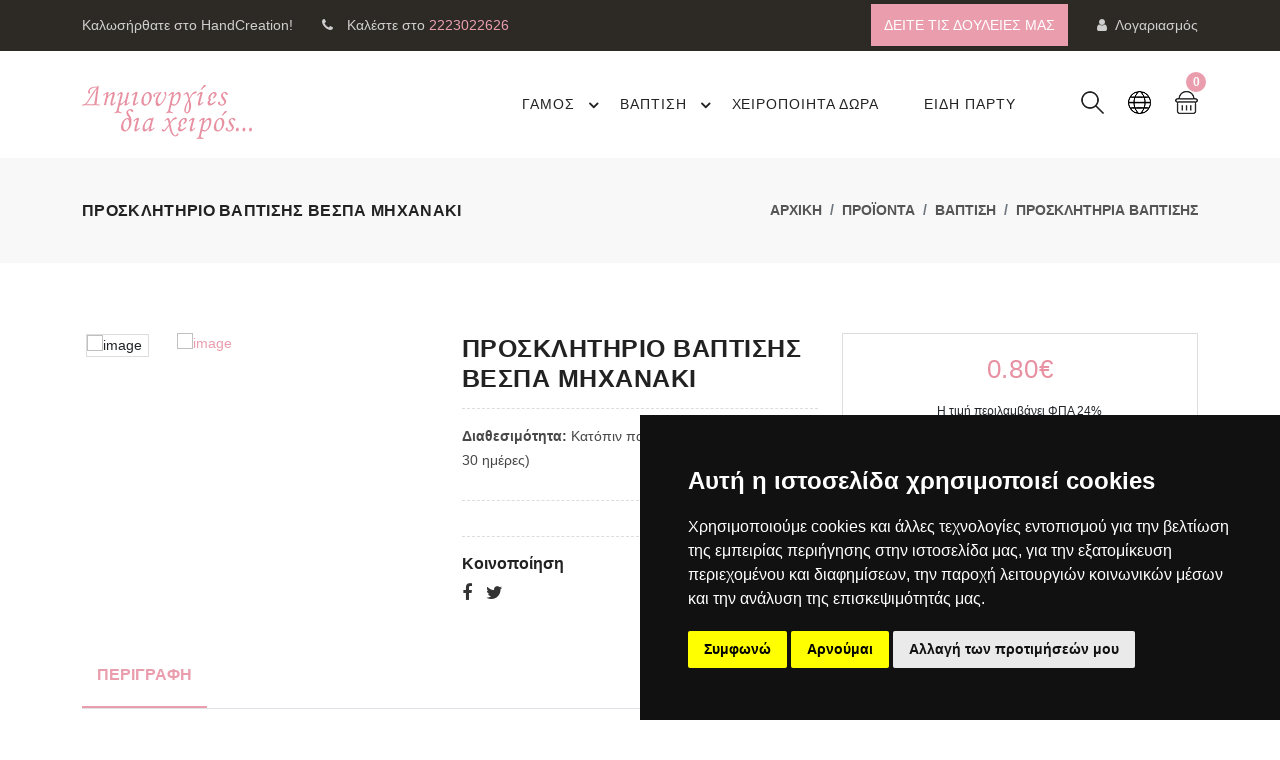

--- FILE ---
content_type: text/html; charset=utf-8
request_url: https://www.handcreation.gr/prosklitirio-vaptisis-vespa-mixanaki
body_size: 12756
content:
<!DOCTYPE html>
<html lang="el">

<head>
    <meta http-equiv="Content-Type" content="text/html; charset=UTF-8">
    <meta http-equiv="X-UA-Compatible" content="IE=edge">
    <meta name="viewport" content="width=device-width,initial-scale=1">    
	 
       <meta name="keywords" content="">

        
        

        
         <meta name="description" content="">
	    <meta name="author" content="Web Ideas">
    <link rel="icon" href="assets/images/favicon/1.png" type="image/x-icon">
    <link rel="shortcut icon" href="assets/images/favicon/1.png" type="image/x-icon">
    <title>Hand Creation - Δημιουργίες δια χειρός</title>

    <!--Google font-->
    <link href="https://fonts.googleapis.com/css?family=Lato:300,400,700,900" rel="stylesheet">
    <link rel="preconnect" href="https://fonts.gstatic.com">
    <link href="https://fonts.googleapis.com/css2?family=Yellowtail&display=swap" rel="stylesheet">

    <!-- Icons -->
    <link rel="stylesheet" type="text/css" href="assets/css/vendors/fontawesome.css">

    <!--Slick slider css-->
    <link rel="stylesheet" type="text/css" href="assets/css/vendors/slick.css">
    <link rel="stylesheet" type="text/css" href="assets/css/vendors/slick-theme.css">

    <!-- Animate icon -->
    <link rel="stylesheet" type="text/css" href="assets/css/vendors/animate.css">

    <!-- Themify icon -->
    <link rel="stylesheet" type="text/css" href="assets/css/vendors/themify-icons.css">

    <!-- Bootstrap css -->
    <link rel="stylesheet" type="text/css" href="assets/css/vendors/bootstrap.css">

    <!-- Theme css -->
    <link rel="stylesheet" type="text/css" href="assets/css/style.css">
	
	<link rel="stylesheet" type="text/css" href="fancyboxv3/jquery.fancybox.min.css">
	
	<style>
	input#xroma {
	opacity:0;
	width:31px;
	height:31px;
	}
	</style>

</head>

<body class="theme-color-5">

    <!-- header start -->
     <!-- loader start -->
    <div class="loader_skeleton">
        <header>
            <div class="top-header top-header-dark2">
                <div class="container">
                    <div class="row">
                        <div class="col-lg-6">
                            <div class="header-contact">
                                <ul>
                                    <li>Καλωσήρθατε στο HandCreation!</li>
									<li><div class="icon-fa fa fa-phone" aria-hidden="true"></div> Καλέστε στο <a href="+302223022626">2223022626</a></li>
                                </ul>
                            </div>
                        </div>
                        <div class="col-lg-6 text-end">
                            <ul class="header-dropdown">
                               <li class="mobile-wishlist"><a href="prodcatf.php?cat=13"  title="-" class="gal-button">ΔΕΙΤΕ ΤΙΣ ΔΟΥΛΕΙΕΣ ΜΑΣ</a></li>
                                <li class="onhover-dropdown mobile-account">  
                                        <div class="icon-fa fa fa-user" aria-hidden="true"></div>
                                   
                                    Λογαριασμός
                                    <ul class="onhover-show-div">
                                                                                   <li>
                                            <a href="login.php">
                                                Σύνδεση
                                            </a>
                                        </li>
										<li>
                                            <a href="register.php">
                                                Εγγραφή
                                            </a>
                                        </li>
										                                    </ul>
                                </li>
                            </ul>
                        </div>
                    </div>
                </div>
            </div>
            <div class="container">
                <div class="row">
                    <div class="col-sm-12">
                        <div class="main-menu">
                            <div class="menu-left">
                                <div class="navbar" style="display: none;">
                                    <a href="javascript:void(0)" title="-">
                                        <div class="bar-style"><div class="icon-fa fa fa-bars sidebar-bar" aria-hidden="true"></div>
                                        </div>
                                    </a>
                                    <div class="sidenav">
                                        <a href="javascript:void(0)" class="sidebar-overlay" onclick="if (!window.__cfRLUnblockHandlers) return false; closeNav()" data-cf-modified-5856e7e07780a13f2c8e569e-="">&nbsp;</a>
                                        <nav>
                                            <div onclick="if (!window.__cfRLUnblockHandlers) return false; closeNav()" data-cf-modified-5856e7e07780a13f2c8e569e-="">
                                                <div class="sidebar-back text-start"><div class="icon-fa fa fa-angle-left pe-2" aria-hidden="true"></div> Back</div>
                                            </div>
                                            <ul class="sm pixelstrap sm-vertical">
                                                              	
											<li> <a href="gamos">ΓΑΜΟΣ</a> </li>
				
											<li> <a href="vaptisi">ΒΑΠΤΙΣΗ</a> </li>
				
											<li> <a href="xeiropoiita-dora">ΧΕΙΡΟΠΟΙΗΤΑ ΔΩΡΑ</a> </li>
				
											<li> <a href="eidi-party">ΕΙΔΗ ΠΑΡΤΥ</a> </li>
				
                                            </ul>
                                        </nav>
                                    </div>
                                </div>
                                <div class="brand-logo">
                                    <a href="index.php"><img src="../assets/images/icon/logo/1.png" class="img-fluid blur-up lazyload" alt="img"></a>
                                </div>
                            </div>
                            <div class="menu-right pull-right">
                                <div>
                                    <nav>
                                        <div class="toggle-nav"><div class="icon-fa fa fa-bars sidebar-bar"></div></div>
                                        <ul class="sm pixelstrap sm-horizontal">
                                            <li>
                                                <div class="mobile-back text-end">Back<div class="icon-fa fa fa-angle-right ps-2" aria-hidden="true"></div></div>
                                            </li>
                                                       	
										<li class=" mega" id="hover-clsx1">
                                            <a href="gamos">ΓΑΜΟΣ</a>
                                        </li>
                                        
                	
										<li class=" mega" id="hover-clsx2">
                                            <a href="vaptisi">ΒΑΠΤΙΣΗ</a>
                                        </li>
                                        
                	
										<li class=" " id="hover-clsx3">
                                            <a href="xeiropoiita-dora">ΧΕΙΡΟΠΟΙΗΤΑ ΔΩΡΑ</a>
                                        </li>
                                        
                	
										<li class=" " id="hover-clsx4">
                                            <a href="eidi-party">ΕΙΔΗ ΠΑΡΤΥ</a>
                                        </li>
                                        
                       
                                        </ul>
                                    </nav>
                                </div>
                                <div>
                                    <div class="icon-nav d-none d-sm-block">
                                        <ul>
                                            <li class="onhover-div mobile-search">
                                                <div><img src="../assets/images/icon/search.png" class="img-fluid blur-up lazyload" alt="img"> <div class="icon-fa ti-search" ></div></div></li>
                                            <li class="onhover-div mobile-setting">
                                                <div><img src="../assets/images/icon/setting.png"
                                                        class="img-fluid blur-up lazyload" alt="img"><div class=" icon-fa ti-world"></div></div></li>
                                            <li class="onhover-div mobile-cart">
                                                <div><img src="../assets/images/icon/cart.png" class="img-fluid blur-up lazyload" alt="img"> <div class="icon-fa ti-shopping-cart"></div></div>
                                                <span class="cart_qty_cls bskt">0</span> </li>
                                        </ul>
                                    </div>
                                </div>
                            </div>
                        </div>
                    </div>
                </div>
            </div>
        </header>
        <section class="p-0">
			 <h1><span style="display:none;">-</span></h1>
			<h2><span style="display:none;">-</span></h2>
			<h3 style="display:none;">-</h3>
											<h4 style="display:none;">-</h4>
											<h5 style="display:none;">-</h5>
            <div class="home-slider">
                <div class="home"></div>
            </div>
        </section>
        <section class="banner-padding banner-furniture ratio2_1">
            <div class="container-fluid">
                <div class="row partition3">
                    <div class="col-md-4">
                        <a href="#"  title="-">
                            <div class="collection-banner p-left text-start">
                                <div class="ldr-bg">
                                    <div class="contain-banner banner-3">
                                        <div>
                                    <h4><span style="display:none;">-</span></h4>
                                    <h5><span style="display:none;">-</span></h5>
                                    <h6><span style="display:none;">-</span></h6>
                                        </div>
                                    </div>
                                </div>
                            </div>
                        </a>
                    </div>
                    <div class="col-md-4">
                        <a href="#"  title="-">
                            <div class="collection-banner p-left text-start">
                                <div class="ldr-bg">
                                    <div class="contain-banner banner-3">
                                        <div>
                                    <h4><span style="display:none;">-</span></h4>
                                    <h5><span style="display:none;">-</span></h5>
                                    <h6><span style="display:none;">-</span></h6>
                                        </div>
                                    </div>
                                </div>
                            </div>
                        </a>
                    </div>
                    <div class="col-md-4">
                        <a href="#"  title="-">
                            <div class="collection-banner p-left text-start">
                                <div class="ldr-bg">
                                    <div class="contain-banner banner-3">
                                        <div>
                                    <h4><span style="display:none;">-</span></h4>
                                    <h5><span style="display:none;">-</span></h5>
                                    <h6><span style="display:none;">-</span></h6>
                                        </div>
                                    </div>
                                </div>
                            </div>
                        </a>
                    </div>
                </div>
            </div>
        </section>
        <section class="banner-padding banner-furniture ratio2_1">
            <div class="container-fluid">
                <div class="row partition3">
                    <div class="col-md-6">
                        <a href="#"  title="-">
                            <div class="collection-banner p-right text-end">
                                <div class="ldr-bg">
                                    <div class="contain-banner">
                                        <div>
                                            <h4><span style="display:none;">-</span></h4>
                                    <h5><span style="display:none;">-</span></h5>
                                    <h6><span style="display:none;">-</span></h6>
                                        </div>
                                    </div>
                                </div>
                            </div>
                        </a>
                    </div>
                    <div class="col-md-6">
                        <a href="#"  title="-">
                            <div class="collection-banner p-right text-end">
                                <div class="ldr-bg">
                                    <div class="contain-banner">
                                        <div>
                                             <h4><span style="display:none;">-</span></h4>
                                    <h5><span style="display:none;">-</span></h5>
                                    <h6><span style="display:none;">-</span></h6>
                                        </div>
                                    </div>
                                </div>
                            </div>  
                        </a>
                    </div>
                </div>
            </div>
        </section>
    </div>
    <!-- loader end -->

<header>
        <div class="mobile-fix-option"></div>
        <div class="top-header top-header-dark2">
            <div class="container">
                <div class="row">
                    <div class="col-lg-6">
                        <div class="header-contact">
                            <ul>
                                  <li>Καλωσήρθατε στο HandCreation!</li>
									<li><div class="icon-fa fa fa-phone" aria-hidden="true"></div> Καλέστε στο <a href="+302223022626" title="phone">2223022626</a></li>
                            </ul>
                        </div>
                    </div>
                    <div class="col-lg-6 text-end">
                        <ul class="header-dropdown">
                          <li class="mobile-wishlist "><a href="prodcatf.php?cat=13"  title="-" class="gal-button">ΔΕΙΤΕ ΤΙΣ ΔΟΥΛΕΙΕΣ ΜΑΣ</a></li>
                            <li class="onhover-dropdown mobile-account"> 
                                        <div class="icon-fa fa fa-user" aria-hidden="true"></div>
                                Λογαριασμός
                                <ul class="onhover-show-div">
                                                                             <li>
                                            <a href="login.php">
                                                Σύνδεση
                                            </a>
                                        </li>
										<li>
                                            <a href="register.php">
                                                Εγγραφή
                                            </a>
                                        </li>
										                                </ul>
                            </li>
                        </ul>
                    </div>
                </div>
            </div>
        </div>
        <div class="container">
            <div class="row">
                <div class="col-sm-12">
                    <div class="main-menu">
                        <div class="menu-left">
                            <div class="navbar" style="display: none;">
                                <a href="javascript:void(0)" onclick="if (!window.__cfRLUnblockHandlers) return false; openNav()" title="-" data-cf-modified-5856e7e07780a13f2c8e569e-="">
                                    <div class="bar-style"><div class="icon-fa fa fa-bars sidebar-bar" aria-hidden="true"></div>
                                    </div>
                                </a>
                                <div id="mySidenav" class="sidenav">
                                    <a href="javascript:void(0)" class="sidebar-overlay" onclick="if (!window.__cfRLUnblockHandlers) return false; closeNav()" title="-" data-cf-modified-5856e7e07780a13f2c8e569e-=""></a>
                                    <nav>
                                        <div onclick="if (!window.__cfRLUnblockHandlers) return false; closeNav()" data-cf-modified-5856e7e07780a13f2c8e569e-="">
                                            <div class="sidebar-back text-start"><div class="icon-fa fa fa-angle-left pe-2" aria-hidden="true"></div> Back</div>
                                        </div>
                                        <ul id="sub-menu" class="sm pixelstrap sm-vertical">
              	
											<li> <a href="gamos">ΓΑΜΟΣ</a>
                                             											
									     													
												<ul style="background:url('/uplds/1_wedding_rings_bg.jpg');background-repeat: no-repeat;background-position: bottom;background-size: cover;">
															
                                                    <li> <a href="prosklitiria-gamoy">Προσκλητήρια Γάμου</a>
                                                     
											
														
														
                                                    </li>
													
																		
                                                    <li> <a href="mpomponieres-gamoy">Μπομπονιέρες Γάμου</a>
                                                     
											
														
														
                                                    </li>
													
													
													
                                                </ul>
												
																						
												                                            </li>
				
											<li> <a href="vaptisi">ΒΑΠΤΙΣΗ</a>
                                             											
									     													
												<ul style="background:url('/uplds/1_horse_toy_kid.jpg');background-repeat: no-repeat;background-position: bottom;background-size: cover;">
															
                                                    <li> <a href="prosklitiria-vaptisis">Προσκλητήρια Βάπτισης</a>
                                                     
											
														
														
                                                    </li>
													
																		
                                                    <li> <a href="mpomponieres-vaptisis">Μπομπονιέρες Βάπτισης</a>
                                                     
											
														
														
                                                    </li>
													
													
													
                                                </ul>
												
																						
												                                            </li>
				
											<li> <a href="xeiropoiita-dora">ΧΕΙΡΟΠΟΙΗΤΑ ΔΩΡΑ</a>
                                                                                         </li>
				
											<li> <a href="eidi-party">ΕΙΔΗ ΠΑΡΤΥ</a>
                                                                                         </li>
											
                                           
                                        </ul>
                                    </nav>
                                </div>
                            </div>
                            <div class="brand-logo">
                                <a href="index.php"><img src="../assets/images/icon/logo/1.png" class="img-fluid blur-up lazyload" alt="img"></a>
                            </div>
                        </div>
                        <div class="menu-right pull-right">
                            <div>
                                <nav id="main-nav">
                                    <div class="toggle-nav"><div class="icon-fa fa fa-bars sidebar-bar"></div></div>
                                    <ul id="main-menu" class="sm pixelstrap sm-horizontal">
                                        <li>
                                            <div class="mobile-back text-end">Back<div class="icon-fa fa fa-angle-right ps-2" aria-hidden="true"></div></div>
                                        </li>
                                                                           	
										<li class=" mega" id="hover-cls1">
                                            <a href="gamos">ΓΑΜΟΣ </a>
                                           											
											<ul class="mega-menu full-mega-menu" style="background:url('/uplds/1_wedding_rings_bg.jpg');background-repeat: no-repeat;background-position: bottom;background-size: cover;">
                                                <li>
                                                    <div class="container">
                                                        <div class="row">
															
									                          															
															
                                      									
                                       
					
                                          
															<div class="col mega-box">
                                                                <div class="link-section">
                                                                    <div class="menu-title">
                                                                        <h5><a href="prosklitiria-gamoy" class="">Προσκλητήρια Γάμου</a></h5>
                                                                    </div>
														
                                                                </div>
                                                            </div>
											
                                          
															<div class="col mega-box">
                                                                <div class="link-section">
                                                                    <div class="menu-title">
                                                                        <h5><a href="mpomponieres-gamoy" class="">Μπομπονιέρες Γάμου</a></h5>
                                                                    </div>
														
                                                                </div>
                                                            </div>
																									
												
                                                            
                                                        </div>
                                                       
                                                    </div>
                                                </li>
                                            </ul>
											                                        </li>
                                        
                	
										<li class=" mega" id="hover-cls2">
                                            <a href="vaptisi">ΒΑΠΤΙΣΗ </a>
                                           											
											<ul class="mega-menu full-mega-menu" style="background:url('/uplds/1_horse_toy_kid.jpg');background-repeat: no-repeat;background-position: bottom;background-size: cover;">
                                                <li>
                                                    <div class="container">
                                                        <div class="row">
															
									                          															
															
                                      									
                                       
					
                                          
															<div class="col mega-box">
                                                                <div class="link-section">
                                                                    <div class="menu-title">
                                                                        <h5><a href="prosklitiria-vaptisis" class="current-menu-parent">Προσκλητήρια Βάπτισης</a></h5>
                                                                    </div>
														
                                                                </div>
                                                            </div>
											
                                          
															<div class="col mega-box">
                                                                <div class="link-section">
                                                                    <div class="menu-title">
                                                                        <h5><a href="mpomponieres-vaptisis" class="">Μπομπονιέρες Βάπτισης</a></h5>
                                                                    </div>
														
                                                                </div>
                                                            </div>
																									
												
                                                            
                                                        </div>
                                                       
                                                    </div>
                                                </li>
                                            </ul>
											                                        </li>
                                        
                	
										<li class=" " id="hover-cls3">
                                            <a href="xeiropoiita-dora">ΧΕΙΡΟΠΟΙΗΤΑ ΔΩΡΑ </a>
                                                                                   </li>
                                        
                	
										<li class=" " id="hover-cls4">
                                            <a href="eidi-party">ΕΙΔΗ ΠΑΡΤΥ </a>
                                                                                   </li>
                                        
                                        
                                        
                                      
                                    </ul>
                                </nav>
                            </div>
                            <div>
                                <div class="icon-nav">
                                    <ul>
                                        <li class="onhover-div mobile-search">
                                            <div><img src="../assets/images/icon/search.png" onclick="if (!window.__cfRLUnblockHandlers) return false; openSearch()" class="img-fluid blur-up lazyload" alt="" data-cf-modified-5856e7e07780a13f2c8e569e-=""> <div class="icon-fa ti-search" onclick="if (!window.__cfRLUnblockHandlers) return false; openSearch()" data-cf-modified-5856e7e07780a13f2c8e569e-=""></div></div>
                                            <div id="search-overlay" class="search-overlay">
                                                <div> <span class="closebtn" onclick="if (!window.__cfRLUnblockHandlers) return false; closeSearch()" title="Close Overlay" data-cf-modified-5856e7e07780a13f2c8e569e-="">×</span>
                                                    <div class="overlay-content">
                                                        <div class="container">
                                                            <div class="row">
                                                             <div class="col-xl-12">
                                                                    <form method="post" action="search.php">
                                                                        <div class="form-group">
																			<label for="exampleInputPassword1"><span style="visibility:hidden;">-</span></label>
                                                                            <input type="text" class="form-control" id="exampleInputPassword1" name="searchfor" placeholder="Αναζήτηση Προϊόντος">
                                                                        </div>
                                                                        <button type="submit" class="btn btn-primary"><span class="icon-fa fa fa-search"></span></button>
                                                                    </form>
                                                                </div>
                                                            </div>
                                                        </div>
                                                    </div>
                                                </div>
                                            </div>
                                        </li>
                                        <li class="onhover-div mobile-setting">
                                            <div><img src="../assets/images/icon/setting.png" class="img-fluid blur-up lazyload" alt=""> <div class=" icon-fa ti-world"></div></div>
                                            <div class="show-div setting">
                                                <h6>ΓΛΩΣΣΑ</h6>
                                                <ul>
                                                    <li><a href="janascript:void(0);"  title="-">Ελληνικά/GR</a></li>
                                                    <li><a href="en"  title="-">Αγγλικά/EN</a></li>
                                                </ul>
                                            </div>
                                        </li>
                                        
<li class="onhover-div mobile-cart" >
                                            <div><img src="../assets/images/icon/cart.png" class="img-fluid blur-up lazyload" alt=""> <div class="icon-fa ti-shopping-cart"></div>
                                                <span class="cart_qty_cls bskt">0</span> 
                                            </div>
	<div id="quickcart">
                                            <ul class="show-div shopping-cart quickcart" >
       							
								<li style="text-align: center;">Το καλάθι αγορών σας είναι άδειο!</li>
			                                            </ul>
		</div>
                                        </li>
	                                    </ul>
                                </div>
                            </div>
                        </div>
                    </div>
                </div>
            </div>
        </div>
    </header>    <!-- header end -->

   <div class="spacex">
    <!-- breadcrumb start -->
    <div class="breadcrumb-section">
        <div class="container">
            <div class="row">
                <div class="col-sm-6">
                    <div class="page-title">
                        <h2>Προσκλητήριο Βάπτισης Βέσπα Μηχανάκι</h2>
                    </div>
                </div>
                <div class="col-sm-6">
                    <nav aria-label="breadcrumb" class="theme-breadcrumb">
                        <ol class="breadcrumb">  
							<li class="breadcrumb-item"><a href="index.php">Αρχική</a></li>
						<li class="breadcrumb-item"><a href="proionta">Προϊόντα</a></li>	
				 <li class="breadcrumb-item"><a href=vaptisi>ΒΑΠΤΙΣΗ</a> </li> 				
				 <li class="breadcrumb-item active" ><a href=prosklitiria-vaptisis>Προσκλητήρια Βάπτισης</a> </li>                        </ol>
                    </nav>
                </div>
            </div>
        </div>
    </div>
    <!-- breadcrumb End -->

	     		
	   

    <!-- section start -->
    <section>
        <div class="collection-wrapper">
            <div class="container">
                <div class="row">
                    <div class="col-lg-1 col-sm-2 col-xs-12">
                        <div class="row">
                            <div class="col-12 p-0">
                                <div class="slider-right-nav">
                                   	
									<div><img src="thpicv.php?w=736&h=1000&image=/uplds/handcreation047.jpg" alt="image" class="img-fluid blur-up lazyload" id="img_ch_16" ></div>
									
                                   
                                </div>
                            </div>
                        </div>
                    </div>
                    <div class="col-lg-3 col-sm-10 col-xs-12 order-up">
                        <div class="product-right-slick">
                           	
							<div><a href="/uplds/handcreation047.jpg" data-fancybox="gal189"><img src="thpicv.php?w=736&h=1000&image=/uplds/handcreation047.jpg" alt="image" class="img-fluid blur-up lazyload image_zoom_cls-0" ></a></div>
							
                        </div>
                    </div>
                    <div class="col-lg-4">
                        <div class="product-right product-description-box">
                            
                            <h2>Προσκλητήριο Βάπτισης Βέσπα Μηχανάκι</h2>
                            <div class="border-product">
                                																<h6><strong>Διαθεσιμότητα: </strong><span id="avail">Κατόπιν παραγγελίας (Παράδοση έως 30 ημέρες)</span></h6>
                            </div>
                            <div class="border-product detail-section">
                                                          </div>
						   							
                            <div class="border-product">
                                <h6 class="product-title">Κοινοποίηση</h6>
                                <div class="product-icon">
                                    <ul class="product-social">
                                        <li><a href="https://www.facebook.com/sharer/sharer.php?u=https%3A%2F%2Fhandcreation.gr%2Fshowprod.php%3Fid=189" target="_blank" onclick="if (!window.__cfRLUnblockHandlers) return false; window.open(this.href,'child','height=400,width=450'); return false;" data-cf-modified-5856e7e07780a13f2c8e569e-=""><div class="icon-fa fa fa-facebook"></div></a></li>
                                        <li><a href="https://twitter.com/share?ref_src=twsrc%5Etfw" target="_blank" onclick="if (!window.__cfRLUnblockHandlers) return false; window.open(this.href,'child','height=400,width=450'); return false;" data-cf-modified-5856e7e07780a13f2c8e569e-=""><div class="icon-fa fa fa-twitter"></div></a></li>
                                    </ul>
                                </div>
                            </div>
                           
                        </div>
                    </div>
                    <div class="col-lg-4">
                        <div class="product-right product-form-box">
                           <div class="price" id="newprice">
							    
							   							
							<h3>0.80€</h3>
							
														   							</div>
							   <small>Η τιμή περιλαμβάνει ΦΠΑ 24%</small>
								<form id="prod_form">
                             
							<ul class="color-variant">
                              								<li  class="active" id="16" style="background:url(/uplds/prasino.jpg);">
									<input type="radio" name="mycolor" title="Πράσινο"  class="active" checked id="xroma" data-color="16" data-dis="" data-cost="" data-avail=""  data-cart="0" data-code="" required></input>
							</li>	
												</li>
                            </ul>
				                     <input name="mycolor" type="hidden" id="mycolor" value="16">  
							                            <div id="selectSize" class="addeffect-section product-description border-product">
								
                                								<div id="size">
								 								</div>
                                <h6 class="product-title">Ποσότητα</h6>
                               <div class="qty-box">
                                    <div class="input-group"><span class="input-group-prepend">
										<button type="button" class="btn quantity-left-minus" data-type="minus" data-field=""><div class=" icon-fa ti-angle-left"></div></button> </span>
                                        <input type="text" name="quantity" class="form-control input-number qty-input" value="1">
                                        <span class="input-group-prepend"><button type="button" class="btn quantity-right-plus" data-type="plus" data-field=""><div class=" icon-fa ti-angle-right"></div></button></span>
                                    </div>
                                </div>
                            </div>
                           					             <div class="product-buttons"><a href="javascript:void(0)" alt="link" id="cart_button" class="btn btn-solid hover-solid btn-animation add_cart">Προσθήκη στο Καλάθι</a> 
                            </div>
						<input type="hidden" value="189" name="id">
									</form>
                        </div>
                    </div>
                </div>
            </div>
        </div>
    </section>
    <!-- Section ends -->


    <!-- product-tab starts -->
    <section class="tab-product m-0">
        <div class="container">
            <div class="row">
                <div class="col-sm-12 col-lg-12">
                    <ul class="nav nav-tabs nav-material" id="top-tab" role="tablist">
                       						<li class="nav-item"><a class="nav-link active" id="top-home-tab" data-bs-toggle="tab"
                                href="#top-home" role="tab" aria-selected="true">
                                    <span class="icon-fa icofont icofont-ui-home"></span>Περιγραφή</a>
                            <div class="material-border"></div>
                        </li>
												 						                         
                    </ul>
                    <div class="tab-content nav-material" id="top-tabContent">
                       						<div class="tab-pane fade show active" id="top-home" role="tabpanel"
                            aria-labelledby="top-home-tab">
                            <div class="product-tab-discription">
                                <div class="part">
                                    <p><p>TIMH TEMAXIOY</p></p>
                                </div>
                        
                            </div>
                        </div>
																		                        
                    </div>
                </div>
            </div>
        </div>
    </section>
    <!-- product-tab ends -->


    <!-- product section start -->
    <section class="section-b-space ratio_asos">
        <div class="container">
            <div class="row">
                <div class="col-12 product-related">
                    <h2>ΣΧΕΤΙΖΟΜΕΝΑ ΠΡΟΪΟΝΤΑ</h2>
                </div>
            </div>
            <div class="row search-product portfolio-section portfolio-padding metro-section port-col">
				
		       			
                <div class="col-xl-3 col-md-3 col-6">
                    <div class="product-box product-wrap product-style-2">
                            <div class="img-wrapper">
                                                                <div class="front">
                                    <a href="prosklitirio-vaptisis-prigkipissa"><img src="thpicvx.php?w=1000&h=800&image=/uplds/handcreation007.jpg" class="img-fluid blur-up lazyload" alt="image" id="img_c_90"></a>
                                </div>
                                                           </div>
                            <div class="product-info">
                                <a href="prosklitirio-vaptisis-prigkipissa">
                                    <h6>Προσκλητήριο Βάπτισης Πριγκίπισσα</h6>
                                </a>                            
								<h4 class="price">									0.80€
									</h4>										<h5 style="display:none;">-</h5>
                                <ul class="color-variant">
                                                                      
															<li style="background:url(/uplds/roz.jpg);" onclick="if (!window.__cfRLUnblockHandlers) return false; colorthis('/uplds/handcreation007.jpg',20,90,0.00,0.00,this)" data-cf-modified-5856e7e07780a13f2c8e569e-=""></li>
                                                                                                                             </ul>  <div class="add-btn">
                        																<a href="javascript:void(0)" class="" data-bs-toggle="modal" data-bs-target="#addtocart" title="Προσθήκη στο Καλάθι" onclick="if (!window.__cfRLUnblockHandlers) return false; add_to_cart(90,16)" id="add90" data-cf-modified-5856e7e07780a13f2c8e569e-=""><span class="icon-fa ti-shopping-cart"></span> Προσθήκη στο Καλάθι</a>
																								
                                </div>
                            </div>
                        </div>
                </div>
                
     	       			
                <div class="col-xl-3 col-md-3 col-6">
                    <div class="product-box product-wrap product-style-2">
                            <div class="img-wrapper">
                                                                <div class="front">
                                    <a href="prosklitirio-vaptisis-my-little-star"><img src="thpicvx.php?w=1000&h=800&image=/uplds/handcreation026.jpg" class="img-fluid blur-up lazyload" alt="image" id="img_c_110"></a>
                                </div>
                                                           </div>
                            <div class="product-info">
                                <a href="prosklitirio-vaptisis-my-little-star">
                                    <h6>Προσκλητήριο Βάπτισης My Little Star</h6>
                                </a>                            
								<h4 class="price">									0.80€
									</h4>										<h5 style="display:none;">-</h5>
                                <ul class="color-variant">
                                                                      
															<li style="background:url(/uplds/mple.jpg);" onclick="if (!window.__cfRLUnblockHandlers) return false; colorthis('/uplds/handcreation026.jpg',13,110,0.00,0.00,this)" data-cf-modified-5856e7e07780a13f2c8e569e-=""></li>
                                                                                                                             </ul>  <div class="add-btn">
                        																<a href="javascript:void(0)" class="" data-bs-toggle="modal" data-bs-target="#addtocart" title="Προσθήκη στο Καλάθι" onclick="if (!window.__cfRLUnblockHandlers) return false; add_to_cart(110,16)" id="add110" data-cf-modified-5856e7e07780a13f2c8e569e-=""><span class="icon-fa ti-shopping-cart"></span> Προσθήκη στο Καλάθι</a>
																								
                                </div>
                            </div>
                        </div>
                </div>
                
     	       			
                <div class="col-xl-3 col-md-3 col-6">
                    <div class="product-box product-wrap product-style-2">
                            <div class="img-wrapper">
                                                                <div class="front">
                                    <a href="prosklitirio-vaptisis-xartis"><img src="thpicvx.php?w=1000&h=800&image=/uplds/handcreation005-0.jpg" class="img-fluid blur-up lazyload" alt="image" id="img_c_88"></a>
                                </div>
                                                           </div>
                            <div class="product-info">
                                <a href="prosklitirio-vaptisis-xartis">
                                    <h6>Προσκλητήριο Βάπτισης Χάρτης</h6>
                                </a>                            
								<h4 class="price">									1.00€
									</h4>										<h5 style="display:none;">-</h5>
                                <ul class="color-variant">
                                                                      
															<li style="background:url(/uplds/prasino.jpg);" onclick="if (!window.__cfRLUnblockHandlers) return false; colorthis('/uplds/handcreation005-0.jpg',16,88,0.00,0.00,this)" data-cf-modified-5856e7e07780a13f2c8e569e-=""></li>
                                                                                                                             </ul>  <div class="add-btn">
                        																<a href="javascript:void(0)" class="" data-bs-toggle="modal" data-bs-target="#addtocart" title="Προσθήκη στο Καλάθι" onclick="if (!window.__cfRLUnblockHandlers) return false; add_to_cart(88,16)" id="add88" data-cf-modified-5856e7e07780a13f2c8e569e-=""><span class="icon-fa ti-shopping-cart"></span> Προσθήκη στο Καλάθι</a>
																								
                                </div>
                            </div>
                        </div>
                </div>
                
     	       			
                <div class="col-xl-3 col-md-3 col-6">
                    <div class="product-box product-wrap product-style-2">
                            <div class="img-wrapper">
                                                                <div class="front">
                                    <a href="prosklitirio-vaptisis-this-is-a-crown-princess"><img src="thpicvx.php?w=1000&h=800&image=/uplds/handcreation036-0.jpg" class="img-fluid blur-up lazyload" alt="image" id="img_c_178"></a>
                                </div>
                                                           </div>
                            <div class="product-info">
                                <a href="prosklitirio-vaptisis-this-is-a-crown-princess">
                                    <h6>Προσκλητήριο Βάπτισης This is a Crown Princess</h6>
                                </a>                            
								<h4 class="price">									1.00€
									</h4>										<h5 style="display:none;">-</h5>
                                <ul class="color-variant">
                                                                      
															<li style="background:url(/uplds/roz.jpg);" onclick="if (!window.__cfRLUnblockHandlers) return false; colorthis('/uplds/handcreation036-0.jpg',20,178,0.00,0.00,this)" data-cf-modified-5856e7e07780a13f2c8e569e-=""></li>
                                                                                                                             </ul>  <div class="add-btn">
                        																<a href="javascript:void(0)" class="" data-bs-toggle="modal" data-bs-target="#addtocart" title="Προσθήκη στο Καλάθι" onclick="if (!window.__cfRLUnblockHandlers) return false; add_to_cart(178,16)" id="add178" data-cf-modified-5856e7e07780a13f2c8e569e-=""><span class="icon-fa ti-shopping-cart"></span> Προσθήκη στο Καλάθι</a>
																								
                                </div>
                            </div>
                        </div>
                </div>
                
                
                
                
                
            </div>
        </div>
    </section>
    <!-- product section end -->


    <!-- footer start -->
    

    <!-- footer -->
    <footer class="footer-light">
                  <div class="light-layout">
                <div class="container-fluid">
                    <section class="small-section border-section border-top-0">
                        <div class="row">
                            <div class="col-lg-6">
                                <div class="subscribe">
                                    <div>
                                        <h4>Εγγραφείτε στο Newsletter!</h4>
                                        <p>Εγγραφείτε στο Newsletter για να λαμβάνετε τις τελευταίες προσφορές μας!</p>
                                    </div>
                                </div>
                            </div>
                            <div class="col-lg-6">
                                <form class="form-inline subscribe-form" action="/assets/php/newsletter.php" method="post" id="form-new">
                                    <div class="form-group mx-sm-3">
										<label for="email" style="display: none;"><span style="visibility:hidden;">-</span></label>
                                        <input type="email" class="form-control" id="email" name="ns_email"  placeholder="email" required>
                                    </div>
                                    <button type="submit" class="btn btn-solid">Εγγραφή</button>
									
                                </form>
								
								<div class="mailchimp-news text-center"></div>
                            </div>
                        </div>
                    </section>
                </div>
            </div>
        <section class="light-layout" style="padding:10px 0 10px;">
            <div class="container">
                <div class="row footer-theme partition-f">
                    <div class="col-lg-4 col-md-6">
                        <div class="footer-contant">
                            <div class="footer-logo"><img src="../assets/images/icon/logo/1.png" alt=""></div>
                            <p></p>
                            <div class="footer-social">
                                <ul>
                                   <li><a href="https://www.w3.org/WAI/WCAG2AA-Conformance" target="_blank"> <img src="wcag2AA.png" alt="wcag2AA" class="wcag2AA" width="100"></a></li>
                                        <li>
                                            <a href="#" title="link"><div class="icon-fa fa fa-facebook" aria-hidden="true"></div></a>
                                        </li>
                                        <li>
                                            <a href="#" title="link"><div class="icon-fa fa fa-instagram" aria-hidden="true"></div></a>
                                        </li>
                                </ul>
                            </div>
                        </div>
                    </div>
                    <div class="col offset-xl-1">
                      <div class="sub-title">
                                <div class="footer-title">
                                    <h4>ΛΟΓΑΡΙΑΣΜΟΣ</h4>
                                </div>
                                <div class="footer-contant">
                                    <ul>
                 <li><a href="basket.php" >Το καλάθι μου</a></li>
				 				<li><a href="login.php" >Σύνδεση</a></li>
				<li><a href="register.php" >Εισαγωγή Μέλους</a></li>
								<li><a href="track.php">Εξέλιξη Παραγγελίας</a></li>
				<li><a href="epikoinonia" >Επικοινωνία</a></li>
                                    </ul>
                                </div>
                            </div>
                    </div>
                    <div class="col">
                       <div class="sub-title">
                                <div class="footer-title">
                                    <h4>ΠΛΗΡΟΦΟΡΙΕΣ</h4>
                                </div>
                                <div class="footer-contant">
                                    <ul>
                                        							<li><a href="tropos-pliromis">Τρόπος Πληρωμής</a></li>
													<li><a href="tropos-apostolis">Τρόπος Αποστολής</a></li>
													<li><a href="epistrofes-allages">Επιστροφές/Αλλαγές</a></li>
													<li><a href="asfaleia-synallagon">Ασφάλεια Συναλλαγών</a></li>
													<li><a href="politiki-aporritoy">Πολιτική Απορρήτου</a></li>
													<li><a href="oroi-xrisis">Όροι Χρήσης</a></li>
						                                    </ul>
                                </div>
                            </div>
                    </div>
                    <div class="col">
                        <div class="sub-title">
                            <div class="footer-title">
                                    <h4>ΕΠΙΚΟΙΝΩΝΙΑ</h4>
									<h2 style="display:none;">-</h2>
<h3 style="display:none;">-</h3>
									<h4 style="display:none;">-</h4>
									<h5 style="display:none;">-</h5>
                                </div>
                            <div class="footer-contant">
                                <ul class="contact-list">
                                    <li><div class="icon-fa fa fa-user"></div>ΣΤΑΜΕΛΙΑΣ ΣΩΤΗΡΗΣ</li>
									<li><div class="icon-fa fa fa-map-marker"></div>Κ.Τάτλα 19,  Αλιβέρι 34500</li>
                                        <li><div class="icon-fa fa fa-phone"></div>Τηλ: <a href="tel:+302223022626" title="-">2223022626</a> </li>
										<li><div class="icon-fa fa fa-mobile"></div>Κιν: <a href="tel:+306972227780" title="-">6972227780</a> </li>
                                        <li><div class="icon-fa fa fa-envelope-o"></div><a href="/cdn-cgi/l/email-protection#b9d0d7dfd6f9d1d8d7dddacbdcd8cdd0d6d797decb"><span class="__cf_email__" data-cfemail="f29b9c949db29a939c9691809793869b9d9cdc9580">[email&#160;protected]</span></a></li>
                                </ul>
                            </div>
                        </div>
                    </div>
                </div>
            </div>
        </section>
        <div class="sub-footer">
            <div class="container">
                <div class="row">
                    <div class="col-xl-6 col-md-6 col-sm-12">
                        <div class="footer-end">
                           <p>
Copyright <span class="icon-fa fa fa-copyright" aria-hidden="true"></span> 2026. All Rights Reserved. | Κατασκευή & Φιλοξενία <a href="https://web-ideas.gr" target="_blank">Web Ideas</a>
</p>
                        </div>
                    </div>
                    <div class="col-xl-6 col-md-6 col-sm-12">
                        <div class="payment-card-bottom">
                            <ul>
                               	<li>
                                        <a href="#" title="link"><img src="assets/images/cards.png" alt="image" class="img-fluid"></a>
                                    </li>
                                                               </ul>
                        </div>
                    </div>
                </div>
            </div>
        </div>
    </footer>
    <!-- footer end -->


   

			
			 
<!-- recently purchase product -->
    <div class="media recently-purchase d-sm-none">
        <img src="thpicv.php?w=100&h=180&image=/uplds/263808371_428389862204717_1197501539900712508_n.jpg" alt="Χάρτινη Τούρτα Spiderman">
        <div class="media-body">
            <div>
                <div class="title">
                   Αγόρασαν Πρόσφατα
                </div>
                <a href="showprod.php?id=234">
                    <span class="product-name">
                       Χάρτινη Τούρτα Spiderman                    </span>
                </a>
            </div>
        </div> <a href="javascript:void(0)" title="link" class="close-popup fa fa-times"></a>
    </div>
    <!-- recently purchase product -->
			
			
			 <!-- Προσθήκη στο Καλάθι modal popup start-->
    <div class="modal fade bd-example-modal-lg theme-modal cart-modal" id="addtocart" tabindex="-1" role="dialog" aria-hidden="true">
        <div class="modal-dialog modal-lg modal-dialog-centered" role="document">
            <div class="modal-content">
                <div class="modal-body modal1">
                    <div class="container-fluid-fluid p-0">
                        <div class="row">
                            <div class="col-12">
                                <div class="modal-bg addtocart">
                                    <button type="button" class="btn-close" data-bs-dismiss="modal" aria-label="Close">
                                        <span aria-hidden="true">&times;</span>
                                    </button>
                                    <div class="media">
                                        <div class="media-body align-self-center text-center">
                                            <a href="javascript:void(0)" title="link">
                                                <h6>
                                                    <span>Το προϊόν προστέθηκε στο καλάθι σας!</span>
                                                </h6>
                                            </a>
                                            <div class="buttons">
                                                <a href="basket.php" class="view-cart btn btn-solid">ΚΑΛΑΘΙ</a>
                                                <a href="checkout.php" class="checkout btn btn-solid">ΟΛΟΚΛΗΡΩΣΗ</a> <a href="javascript:void(0)" title="link" class="continue btn btn-solid">ΣΥΝΕΧΕΙΑ ΑΓΟΡΩΝ</a>
                                            </div>

                                            
                                        </div>
                                    </div>
                                    
                                </div>
                            </div>
                        </div>
                    </div>
                </div>
            </div>
        </div>
    </div>
    <!-- Προσθήκη στο Καλάθι modal popup end-->
			
			
		<!-- Quick-view modal popup start-->
    <div class="modal fade bd-example-modal-lg theme-modal" id="quick-view" tabindex="-1" role="dialog" aria-hidden="true">
        <div class="modal-dialog modal-lg modal-dialog-centered" role="document">
            <div class="modal-content quick-view-modal">
				
				<link rel="stylesheet" type="text/css" href="fancyboxv3/jquery.fancybox.min.css">
				
                <div class="modal-body">
                    <button type="button" class="btn-close" data-bs-dismiss="modal" aria-label="Close">
                        <span aria-hidden="true">&times;</span>
                    </button>
                    <div class="row addprodthis">
						
						  </div>
                </div>
            </div>
        </div>
    </div>
<!-- Quick-view modal popup end-->


    <!-- tap to top -->
    <div class="tap-top">
        <div>
            <div class="icon-fa fa fa-angle-double-up"></div>
        </div>
    </div>
    <!-- tap to top End -->    <!-- footer end -->


     

	</div>


   

   


        <!-- latest jquery-->
    <script data-cfasync="false" src="/cdn-cgi/scripts/5c5dd728/cloudflare-static/email-decode.min.js"></script><script src="assets/js/jquery-3.3.1.min.js" type="5856e7e07780a13f2c8e569e-text/javascript"></script>

    <!-- fly cart ui jquery-->
    <script src="assets/js/jquery-ui.min.js" type="5856e7e07780a13f2c8e569e-text/javascript"></script>

    <!-- slick js-->
    <script src="assets/js/slick.js" type="5856e7e07780a13f2c8e569e-text/javascript"></script>
    <script src="assets/js/slick-animation.min.js" type="5856e7e07780a13f2c8e569e-text/javascript"></script>

    <!-- menu js-->
    <script src="assets/js/menu.js" type="5856e7e07780a13f2c8e569e-text/javascript"></script>

    <!-- lazyload js-->
    <script src="assets/js/lazysizes.min.js" type="5856e7e07780a13f2c8e569e-text/javascript"></script>

    <!-- Bootstrap js-->
    <script src="assets/js/bootstrap.bundle.min.js" type="5856e7e07780a13f2c8e569e-text/javascript"></script>

    <!-- Bootstrap Notification js-->
    <script src="assets/js/bootstrap-notify.min.js" type="5856e7e07780a13f2c8e569e-text/javascript"></script>

    <!-- Theme js-->
    <script src="assets/js/theme-setting.js" type="5856e7e07780a13f2c8e569e-text/javascript"></script>
    <script src="assets/js/script.js" type="5856e7e07780a13f2c8e569e-text/javascript"></script>
    <script src="assets/js/custom-slick-animated.js" type="5856e7e07780a13f2c8e569e-text/javascript"></script>

    <script src="fancyboxv3/jquery.fancybox.min.js" type="5856e7e07780a13f2c8e569e-text/javascript"></script>




    <script type="5856e7e07780a13f2c8e569e-text/javascript">
        $(window).on('load', function () {
            setTimeout(function () {
                $('#exampleModal').modal('show');
            }, 2500);
        });
        function openSearch() {
            document.getElementById("search-overlay").style.display = "block";
        }

        function closeSearch() {
            document.getElementById("search-overlay").style.display = "none";
        }
    </script>


<script type="5856e7e07780a13f2c8e569e-text/javascript">

function add_to_cart(id,mycolor,mysize) {
							$.ajaxSetup({async:false});
							$.post("addprod_sm.php",{id:id,mycolor:mycolor,mysize:mysize,rand:Math.random()},
								function(data)
									{
									if(jQuery.trim(data)=='no')
										{}
									else
										{

								$(".bskt").html(jQuery.trim(data))
								$( "#quickcart" ).load("quickcart_ajax.php .quickcart",function(){
									
								$('.added-notification').addClass("show");
								setTimeout(function () {
								$('.added-notification').removeClass("show");
								}, 5000);
									
									});
										}
								});	
						
	}
	
			 $('.continue').click(function () {
				$('.modal-backdrop').removeClass("show");
			    $('#addtocart').removeClass("show");
				});
	
	function MM_jumpMenu(targ,selObj,restore){ //v3.0
  eval(targ+".location='"+selObj.options[selObj.selectedIndex].value+"'");
  if (restore) selObj.selectedIndex=0;
}

</script>


<script type="5856e7e07780a13f2c8e569e-text/javascript">    
    function rem_f() {
$.post("checkout_reminder.php",{ email:$('#emailq').val(),rand:Math.random() } ,function(data)
	{
	  if(jQuery.trim(data)=='yes')
	  {
	  $('#rem_formx').html('Τα στοιχεία σας έχουν αποσταλλεί').show();
	  }
	  else 
	  {
	   isValid=false;
		$('#rem_formx').html('Δεν βρέθηκε μέλος με το e-mail που εισάγατε').show();
         }
    });
return false;
}

	
$('[data-fancybox]').fancybox({
	// Options will go here
	protect: true,
	animationEffect: "fade",
	transitionEffect: "zoom-in-out",
	 buttons: [
    "zoom",
    "fullScreen",
    "close"
  ]
	
});
	
	
</script>

<script type="5856e7e07780a13f2c8e569e-text/javascript">

	$('#theme-form').submit(function(e) {
	e.preventDefault();
var This = $(this);			
	var action = $(This).attr('action');
	var data_value = unescape($(This).serialize());
	$.ajax({
		 type: "POST",
		 url:action,
		 data: data_value,
		 statusCode: {   
	500: function() {
     $('.mailchimp-alerts').html('<div class="mailchimp-success text-success">Σφάλμα! Συμπληρώστε ένα έγκυρο email.</div>').fadeIn(900);
                         },
	403: function() {
     $('.mailchimp-alerts').html('<div class="mailchimp-error text-danger">Σφάλμα! Προσπαθήστε ξανά.</div>').fadeIn(900);
                         },
	200: function() {
      $('.mailchimp-alerts').html('<div class="mailchimp-success text-success">Το μήνυμα σας στάλθηκε με επιτυχία! Θα επικοινωνήσουμε σύντομα μαζί σας.</div>').fadeIn(900);
                         }
					  }
								
					
				});
		
	$("#theme-form")[0].reset();
			}); 
	
	
	$('#form-new').submit(function(e) {
	e.preventDefault();
var This = $(this);			
	var action = $(This).attr('action');
	var data_value = unescape($(This).serialize());
	$.ajax({
		 type: "POST",
		 url:action,
		 data: data_value,
		 statusCode: {   
	200: function() {
     $('.mailchimp-news').html('<div class="mailchimp-success text-success">Το email σας προστέθηκε με επιτυχία στη λίστα του Newsletter μας!</div>').fadeIn(900);
                         },
	403: function() {
     $('.mailchimp-news').html('div class="mailchimp-error text-danger">Σφάλμα!</div>').fadeIn(900);
                         },
	500: function() {
      $('.mailchimp-news').html('<div class="mailchimp-success text-success">Το email σας υπάρχει ήδη στη λίστα του Newsletter!</div>').fadeIn(900);
                         }
					  }
								
					
				});
		
	$("#form-new")[0].reset();
			}); 
	
	
		$('#form-new2').submit(function(e) {
	e.preventDefault();
var This = $(this);			
	var action = $(This).attr('action');
	var data_value = unescape($(This).serialize());
	$.ajax({
		 type: "POST",
		 url:action,
		 data: data_value,
		 statusCode: {   
	200: function() {
     $('.mailchimp-news2').html('<div class="mailchimp-success text-success">Το email σας προστέθηκε με επιτυχία στη λίστα του Newsletter μας!</div>').fadeIn(900);
                         },
	403: function() {
     $('.mailchimp-news2').html('div class="mailchimp-error text-danger">Σφάλμα!</div>').fadeIn(900);
                         },
	500: function() {
      $('.mailchimp-news2').html('<div class="mailchimp-success text-success">Το email σας υπάρχει ήδη στη λίστα του Newsletter!</div>').fadeIn(900);
                         }
					  }
								
					
				});
		
	$("#form-new2")[0].reset();
			}); 
	
	

</script>

<script type="5856e7e07780a13f2c8e569e-text/javascript">
	
function colorthis(myfile, mycol, id, cost, dis, thisone)
	{
	$('ul.color-variant li').removeClass('active', ' ');
	$(thisone).addClass('active'); 

	var src = 'thpicvx.php?w=1000&h=800&image=' + myfile;
	
	var this_id = "img#img_c_"+ id;
	
	$(this_id).attr("src",src);
		
	var add = "a#add"+ id;			
		
	if (mycol > 0) $(add).attr("onclick","add_to_cart("+id+","+mycol+")");	
		
	var price = "h4.price"+ id;	
		
	if (dis > 0) 
		$(price).html("<del>"+dis+".00€</del>"+cost+".00€");
	else if (cost > 0) 
		$(price).html(cost+".00€");	
		
	console.log(this_id+" - "+src)	
	
	}
	
function colorthisc(myfile, mycol, id, cost, dis, thisone)
	{
	$('ul.color-variant li').removeClass('active', ' ');
	$(thisone).addClass('active'); 

	var src = 'thpicvx.php?w=1000&h=800&image=' + myfile;
	
	var this_id = "img#img_cc_"+ id;
	
	$(this_id).attr("src",src);
		
	var add = "a#add"+ id;			
		
	if (mycol > 0) $(add).attr("onclick","add_to_cart("+id+","+mycol+")");	
		
	var price = "h4.price"+ id;	
		
	if (dis > 0) 
		$(price).html("<del>"+dis+".00€</del>"+cost+".00€");
	else if (cost > 0) 
		$(price).html(cost+".00€");	
		
	console.log(this_id+" - "+src)	
	
	}	
		
	
	function quickview(id)
  {
      jQuery.ajax({
       type: "POST",
       url: "quickview.php?id="+id,
       data: 'id='+id,
       cache: false,
       success: function(response)
       {
		   $(".addprodthis").html(response);
	   }
     });
 }
	
	$( ".checklogin").click(function() {
	  $( ".checklog" ).slideToggle();
});
	 
	 function company() {
	  $( ".comp" ).slideToggle();
}
	   
	    function paraliptis() {
	  $( ".para" ).slideToggle();
}
	
		    function droplogin() {
	  $( ".droplogin" ).slideToggle();
}
	
	

$(".payment_box.payment_method_cheque").hide ();

$("input:radio[name='payment']:checked").each(function () {
	
	var pay = $(this).attr('id');
	
	$("#drop_"+pay).slideDown();
	
	console.log(pay);
	
});
	
$("input:radio[name='sendtype']:checked").each(function () {
	
	var send = $(this).attr('id');
	
	$("#drop_"+send).slideDown();
	
	console.log(send);
	
});

	
$("input:radio[name='payment']").on("click", function(e) {
	
	var all = $(this);
	var drop_all = $(".cheque1");
	var pay = all.attr('id');

	
if ($("#"+pay).is(':checked'))
{
	drop_all.slideUp();
	all.prop("checked", false);
	$("#"+pay).prop("checked", true);
	$("#drop_"+pay).slideDown();	
}

	e.stopPropagation();
	
});
	
$("input:radio[name='sendtype']").on("click", function(e) {
	
	var all = $(this);
	var drop_all = $(".cheque2");
	var send = all.attr('id');

	
if ($("#"+send).is(':checked'))
{
	drop_all.slideUp();
	all.prop("checked", false);
	$("#"+send).prop("checked", true);
	$("#drop_"+send).slideDown();	
}

	e.stopPropagation();
	
});
	
	

</script>

 <!-- added to cart notification -->
    <div class="added-notification">
        <div class="icon-fa fa fa-shopping-cart" style="color:#fff;"></div>
        <h3>Προστέθηκε στο Καλάθι</h3>
    </div>
    <!-- added to cart notification -->

<!-- Cookie Consent by TermsFeed https://www.TermsFeed.com -->
<script type="5856e7e07780a13f2c8e569e-text/javascript" src="https://www.termsfeed.com/public/cookie-consent/4.0.0/cookie-consent.js" charset="UTF-8"></script>
<script type="5856e7e07780a13f2c8e569e-text/javascript" charset="UTF-8">
document.addEventListener('DOMContentLoaded', function () {
cookieconsent.run({"notice_banner_type":"simple","consent_type":"express","palette":"dark","language":"el","page_load_consent_levels":["strictly-necessary"],"notice_banner_reject_button_hide":false,"preferences_center_close_button_hide":false,"page_refresh_confirmation_buttons":false,"website_name":"https://www.handcreation.gr/"});
});
</script>

<noscript>Free cookie consent management tool by <a href="https://www.termsfeed.com/" rel="nofollow noopener">TermsFeed Policy Generator</a></noscript>
<!-- End Cookie Consent by TermsFeed https://www.TermsFeed.com -->





<!-- Below is the link that users can use to open Preferences Center to change their preferences. Do not modify the ID parameter. Place it where appropriate, style it as needed. -->

<a href="#" id="open_preferences_center">Update cookies preferences</a>


<script type="5856e7e07780a13f2c8e569e-text/javascript">
	
	
		 
		 	 $('.add_cart').click(function () {
				
              
							$.ajaxSetup ({
								cache: false
							});	
							$.ajax({ 
								type: "POST",
								url:"addprod_sm.php",
								data:$('#prod_form').serialize(),
								success:function(data){
								
								$('.added-notification').addClass("show");
								setTimeout(function () {
								$('.added-notification').removeClass("show");
								}, 5000);

								$(".bskt").html(jQuery.trim(data))
								$( "#quickcart" ).load("quickcart_ajax.php .quickcart",function(){
									
		
													   });
									
		
									
							}});
                       
 
			
	
	
                       
 
						});
		 
												
										
    
                        </script>


<script type="5856e7e07780a13f2c8e569e-text/javascript">
	
	
	
	$("input[type=radio][name=mycolor]").on("click", function() {	
		
	/*$('.product-colors li').removeClass('active', ' ');
	$(this).addClass('active');	*/
		
	var mycol = $(this).data('color'); 	

	/*ar src = '/thpicv.php?w=615&h=615&image=' + myfile;
	
	$('.slick-current .zoom_img').attr("src",src);
	
	var zoomiex = "url("+myfile+")";
	
	$(".zoomWindow").css("background-image",zoomiex);
		
	var x = $(".zoomWindow").attr("background-image");*/

	var oldcode = '';
		
	$('#img_ch_'+mycol).click();	
		
		jQuery.ajax({
       type: "POST",
       url: "changesize.php?cmsid="+189+"&mycolor="+mycol+"&oldcode="+oldcode,
       cache: false,
       success: function(response)
       {
		 $('#size').html(response);
		 
	   }
     });
		
		var avail = $(this).data('avail');
	 var cart = $(this).data('cart');
	 var code = $(this).data('code');
	 var cost = $(this).data('cost');
	 var dis = $(this).data('dis');
	 var disc =	parseInt(100-((cost*100)/dis));

	if (avail != '') $("#avail").html(avail);
	if (code != '') $("#code").html(code);
    $("#cart_button").css("display",cart);
	if (dis > 0) 
		$("#newprice").html("<h4><del>"+dis+"€</del><span>-"+disc+"% off</span></h4><h3>"+cost+"€</h3>");
	else if (cost != '')
		$("#newprice").html("<h3> "+ cost +"€</h3>");
		
	$('#mycolor').val(mycol);
		
	});
	
	
	
</script>

<script type="5856e7e07780a13f2c8e569e-text/javascript">
			
$('#mysize').change(function(){	
	 var avail = $('#mysize option:selected').data('avail');
	 var cart = $('#mysize option:selected').data('cart');
	 var code = $('#mysize option:selected').data('code');
	 var cost = $('#mysize option:selected').data('cost');
	 var dis = $('#mysize option:selected').data('dis');
	 var disc =	parseInt(100-((cost*100)/dis));

	if (avail != '') $("#avail").html(avail);
	if (code != '') $("#code").html(code);
    $("#cart_button").css("display",cart);
	if (dis > 0) 
		$("#newprice").html("<h4><del>"+dis+"€</del><span>-"+disc+"% off</span></h4><h3>"+cost+"€</h3>");
	else if (cost != '')
		$("#newprice").html("<h3> "+ cost +"€</h3>");


});

		</script>


<script src="/cdn-cgi/scripts/7d0fa10a/cloudflare-static/rocket-loader.min.js" data-cf-settings="5856e7e07780a13f2c8e569e-|49" defer></script><script defer src="https://static.cloudflareinsights.com/beacon.min.js/vcd15cbe7772f49c399c6a5babf22c1241717689176015" integrity="sha512-ZpsOmlRQV6y907TI0dKBHq9Md29nnaEIPlkf84rnaERnq6zvWvPUqr2ft8M1aS28oN72PdrCzSjY4U6VaAw1EQ==" data-cf-beacon='{"version":"2024.11.0","token":"3797bc1768bd451aa24e3b03c64a4f00","r":1,"server_timing":{"name":{"cfCacheStatus":true,"cfEdge":true,"cfExtPri":true,"cfL4":true,"cfOrigin":true,"cfSpeedBrain":true},"location_startswith":null}}' crossorigin="anonymous"></script>
</body>

</html>


--- FILE ---
content_type: text/css
request_url: https://www.handcreation.gr/assets/css/style.css
body_size: 120742
content:
@charset "UTF-8";
.theme-color-1 {
  --theme-deafult: #ea9dad; }

.theme-color-2 {
  --theme-deafult: #f0583d; }

.theme-color-3 {
  --theme-deafult: #f0b54d; }

.theme-color-4 {
  --theme-deafult: #e4604a; }

.theme-color-5 {
  --theme-deafult: #ea9dad; }

.theme-color-6 {
  --theme-deafult: #866e6c; }

.theme-color-7 {
  --theme-deafult: #cc2121; }

.theme-color-8 {
  --theme-deafult: #dc457e; }

.theme-color-9 {
  --theme-deafult: #6d7e87; }

.theme-color-10 {
  --theme-deafult: #fa869b; }

.theme-color-11 {
  --theme-deafult: #81ba00; }

.theme-color-12 {
  --theme-deafult: #fe816d; }

.theme-color-13 {
  --theme-deafult: #01effc;
  --theme-deafult2: #485ff2; }

.theme-color-14 {
  --theme-deafult: #5d7227;
  --theme-deafult2: #203f15; }

.theme-color-15 {
  --theme-deafult: #ff9944; }

.theme-color-16 {
  --theme-deafult: #5fcbc4; }

.theme-color-17 {
  --theme-deafult: #e38888; }

.theme-color-18 {
  --theme-deafult: #000000; }

.theme-color-19 {
  --theme-deafult: #3e5067; }

.theme-color-20 {
  --theme-deafult: #3fc1c9; }

.theme-color-21 {
  --theme-deafult: #5ecee4; }

.theme-color-22 {
  --theme-deafult:#38c6bb; }

.theme-color-23 {
  --theme-deafult: #2874f0; }

.theme-color-24 {
  --theme-deafult: #90453e; }

.theme-color-25 {
  --theme-deafult: #3fd09e; }

.theme-color-26 {
  --theme-deafult: #6d6659; }

.theme-color-27 {
  --theme-deafult: #f39910;
  --theme-deafult2:#394868; }

.theme-color-28 {
  --theme-deafult:#387ef0; }

.theme-color-29 {
  --theme-deafult:#DD5E89;
  --theme-deafult2: #F7BB97; }

:root {
  --theme-deafult: #ea9dad; }

@-webkit-keyframes textNoise1 {
  0% {
    -webkit-clip-path: inset(53% 0 8% 0);
            clip-path: inset(53% 0 8% 0); }
  10% {
    -webkit-clip-path: inset(68% 0 44% 0);
            clip-path: inset(68% 0 44% 0); }
  20% {
    -webkit-clip-path: inset(23% 0 42% 0);
            clip-path: inset(23% 0 42% 0); }
  30% {
    -webkit-clip-path: inset(33% 0 1% 0);
            clip-path: inset(33% 0 1% 0); }
  40% {
    -webkit-clip-path: inset(26% 0 59% 0);
            clip-path: inset(26% 0 59% 0); }
  50% {
    -webkit-clip-path: inset(6% 0 61% 0);
            clip-path: inset(6% 0 61% 0); }
  60% {
    -webkit-clip-path: inset(52% 0 47% 0);
            clip-path: inset(52% 0 47% 0); }
  70% {
    -webkit-clip-path: inset(71% 0 88% 0);
            clip-path: inset(71% 0 88% 0); }
  80% {
    -webkit-clip-path: inset(37% 0 36% 0);
            clip-path: inset(37% 0 36% 0); }
  90% {
    -webkit-clip-path: inset(53% 0 69% 0);
            clip-path: inset(53% 0 69% 0); }
  100% {
    -webkit-clip-path: inset(65% 0 56% 0);
            clip-path: inset(65% 0 56% 0); } }

@keyframes textNoise1 {
  0% {
    -webkit-clip-path: inset(53% 0 8% 0);
            clip-path: inset(53% 0 8% 0); }
  10% {
    -webkit-clip-path: inset(68% 0 44% 0);
            clip-path: inset(68% 0 44% 0); }
  20% {
    -webkit-clip-path: inset(23% 0 42% 0);
            clip-path: inset(23% 0 42% 0); }
  30% {
    -webkit-clip-path: inset(33% 0 1% 0);
            clip-path: inset(33% 0 1% 0); }
  40% {
    -webkit-clip-path: inset(26% 0 59% 0);
            clip-path: inset(26% 0 59% 0); }
  50% {
    -webkit-clip-path: inset(6% 0 61% 0);
            clip-path: inset(6% 0 61% 0); }
  60% {
    -webkit-clip-path: inset(52% 0 47% 0);
            clip-path: inset(52% 0 47% 0); }
  70% {
    -webkit-clip-path: inset(71% 0 88% 0);
            clip-path: inset(71% 0 88% 0); }
  80% {
    -webkit-clip-path: inset(37% 0 36% 0);
            clip-path: inset(37% 0 36% 0); }
  90% {
    -webkit-clip-path: inset(53% 0 69% 0);
            clip-path: inset(53% 0 69% 0); }
  100% {
    -webkit-clip-path: inset(65% 0 56% 0);
            clip-path: inset(65% 0 56% 0); } }

@-webkit-keyframes textNoise2 {
  0% {
    -webkit-clip-path: inset(12% 0 68% 0);
            clip-path: inset(12% 0 68% 0); }
  10% {
    -webkit-clip-path: inset(81% 0 25% 0);
            clip-path: inset(81% 0 25% 0); }
  20% {
    -webkit-clip-path: inset(19% 0 82% 0);
            clip-path: inset(19% 0 82% 0); }
  30% {
    -webkit-clip-path: inset(61% 0 55% 0);
            clip-path: inset(61% 0 55% 0); }
  40% {
    -webkit-clip-path: inset(50% 0 94% 0);
            clip-path: inset(50% 0 94% 0); }
  50% {
    -webkit-clip-path: inset(53% 0 67% 0);
            clip-path: inset(53% 0 67% 0); }
  60% {
    -webkit-clip-path: inset(24% 0 29% 0);
            clip-path: inset(24% 0 29% 0); }
  70% {
    -webkit-clip-path: inset(15% 0 26% 0);
            clip-path: inset(15% 0 26% 0); }
  80% {
    -webkit-clip-path: inset(72% 0 68% 0);
            clip-path: inset(72% 0 68% 0); }
  90% {
    -webkit-clip-path: inset(34% 0 63% 0);
            clip-path: inset(34% 0 63% 0); }
  100% {
    -webkit-clip-path: inset(42% 0 98% 0);
            clip-path: inset(42% 0 98% 0); } }

@keyframes textNoise2 {
  0% {
    -webkit-clip-path: inset(12% 0 68% 0);
            clip-path: inset(12% 0 68% 0); }
  10% {
    -webkit-clip-path: inset(81% 0 25% 0);
            clip-path: inset(81% 0 25% 0); }
  20% {
    -webkit-clip-path: inset(19% 0 82% 0);
            clip-path: inset(19% 0 82% 0); }
  30% {
    -webkit-clip-path: inset(61% 0 55% 0);
            clip-path: inset(61% 0 55% 0); }
  40% {
    -webkit-clip-path: inset(50% 0 94% 0);
            clip-path: inset(50% 0 94% 0); }
  50% {
    -webkit-clip-path: inset(53% 0 67% 0);
            clip-path: inset(53% 0 67% 0); }
  60% {
    -webkit-clip-path: inset(24% 0 29% 0);
            clip-path: inset(24% 0 29% 0); }
  70% {
    -webkit-clip-path: inset(15% 0 26% 0);
            clip-path: inset(15% 0 26% 0); }
  80% {
    -webkit-clip-path: inset(72% 0 68% 0);
            clip-path: inset(72% 0 68% 0); }
  90% {
    -webkit-clip-path: inset(34% 0 63% 0);
            clip-path: inset(34% 0 63% 0); }
  100% {
    -webkit-clip-path: inset(42% 0 98% 0);
            clip-path: inset(42% 0 98% 0); } }

/**=====================
    Typography css start
==========================**/

/*@import url('https://fonts.googleapis.com/css2?family=Roboto:wght@300;400;500&display=swap');*/

@import url('https://fonts.googleapis.com/css2?family=Open+Sans+Condensed:ital,wght@0,300;0,700;1,300&display=swap');

body {
  /*font-family: Lato, sans-serif;*/
font-family: 'Open Sans Condensed', sans-serif;
  position: relative;
  background: #ffffff;
  font-size: 14px; }

  body.christmas {
    font-family: 'Open Sans Condensed', sans-serif; }
    body.christmas .dark-light {
      display: none; }
    body.christmas section {
      overflow: hidden; }

h1 {
  font-size: 60px;
  color: #222222;
  font-weight: 700;
  text-transform: uppercase; }
  h1 span {
    font-size: 107px;
    font-weight: 700;
    color: var(--theme-deafult); }

h2 {
  font-size: 36px;
  color: #222222;
  text-transform: uppercase;
  font-weight: 700;
  line-height: 1;
  letter-spacing: 0.02em; }

h3 {
  font-size: 24px;
  font-weight: 400;
  color: #484848;
  letter-spacing: 0.03em; }

h4 {
  font-size: 18px;
  text-transform: capitalize;
  font-weight: 400;
  letter-spacing: 0.03em;
  line-height: 1; }

h5 {
  font-size: 16px;
  font-weight: 400;
  color: #222222;
  line-height: 24px;
  letter-spacing: 0.05em; }

h6 {
  font-size: 14px;
  font-weight: 400;
  color: #484848;
  line-height: 24px; }

ul {
  padding-left: 0;
  margin-bottom: 0; }

li {
  display: inline-block; }

p {
  font-size: 14px;
  color: #484848;
  line-height: 1; }

a {
  -webkit-transition: 0.5s ease;
  transition: 0.5s ease;
  text-decoration: none;
color:var(--theme-deafult);
}
  a:hover {
    text-decoration: none;
    -webkit-transition: 0.5s ease;
    transition: 0.5s ease; 
color:#222222;}
  a:focus {
    outline: none;
color:var(--theme-deafult);
}

button:focus {
  outline: none; }

.btn-close:focus {
  -webkit-box-shadow: none;
          box-shadow: none; }

label {
  margin-bottom: 0.5rem; }

:focus {
  outline: none; }

.form-control:focus {
  -webkit-box-shadow: none;
          box-shadow: none; }

.font-cormorant {
  font-family: 'Open Sans Condensed', sans-serif; }

.font-fraunces {
  font-family: 'Fraunces', serif; }

.font-courgette {
  font-family: 'Courgette', cursive;
  text-transform: capitalize !important; }

.text-theme {
  color: var(--theme-deafult) !important; }

.form-check-input:checked {
  background-color: var(--theme-deafult);
  border-color: var(--theme-deafult); }

/**=====================
     Reset css start
==========================**/
section,
.section-t-space {
  padding-top: 70px; }

.section-b-space {
  padding-bottom: 70px; }

.large-section {
  padding-top: 120px;
  padding-bottom: 120px; }

hr.style1 {
  width: 75px;
  height: 3px;
  margin-top: 13px;
  background-color: var(--theme-deafult);
  text-align: center;
  margin-left: auto;
  margin-right: auto;
  opacity: 1; }

.table thead th {
  border-bottom: 1px solid #dee2e6 !important; }

.form-control {
  border-radius: 0; }

.small-section {
  padding-top: 35px;
  padding-bottom: 35px; }

.banner-padding {
  padding-top: 30px; }

.border-section {
  border-top: 1px solid #dddddd;
  border-bottom: 1px solid #dddddd; }

.border-b {
  border-bottom: 1px solid #38352f; }

.border-bottom-grey {
  border-bottom: 1px solid #efefef; }

.border-top-grey {
  border-top: 1px solid #efefef; }

.darken-layout {
  background-color: #393230; }

.dark-layout {
  background-color: #2d2a25; }

.light-layout {
  background-color: #f0f0f0; }

.white-layout {
  background-color: #ffffff; }

.bg-light0 {
  background-color: #d0edff; }

.bg-light1 {
  background-color: #f1e7e6; }

.bg-light2 {
  background-color: #bfbfbf; }

.bg-color1 {
  background-color: #c6c6c6; }

.bg-color2 {
  background-color: #ab5252; }

.bg-color3 {
  background-color: #6d6d6d; }

.bg-blog {
  background-color: #eeeeee; }

.bg-grey {
  background-color: #f7f7f7; }

.bg_cls {
  background-color: #fafafa; }

.bg-loader {
  background-color: #f3f3f3; }

.badge-theme-color {
  background-color: var(--theme-deafult);
  color: white; }

.badge-grey-color {
  background-color: #929292;
  color: white; }

.overflow-hidden {
  overflow: hidden; }

del {
  font-size: 14px;
  color: #aaaaaa;
  font-weight: 400; }

.position-unset {
  position: unset !important; }

[data-notify="progressbar"] {
  margin-bottom: 0;
  position: absolute;
  bottom: 0;
  left: 0;
  width: 100%;
  height: 5px; }

.progress-bar {
  background-color: #19a340; }

.progress-bar-info {
  background-color: #00829a; }

.container-fluid.custom-container {
  padding-left: 90px;
  padding-right: 90px; }

.left-sidebar_space {
  padding-left: 300px; }

.space_sm {
  padding-left: 240px;
  padding-top: 74px !important; }

.left-sidebar_space-xl {
  padding-left: 380px; }

.background-transparent {
  background-color: transparent !important; }

.bg-overlay {
  background-blend-mode: overlay;
  background-color: rgba(250, 250, 250, 0.98); }

.bg-blue-light {
  background-color: rgba(40, 115, 239, 0.06); }

.bg-theme {
  background-color: var(--theme-deafult);
  background-color: var(--theme-deafult2); }

/*Lazy load */
.blur-up {
  -webkit-filter: blur(5px);
  filter: blur(5px);
  transition: filter 400ms, -webkit-filter 400ms; }
  .blur-up.lazyloaded {
    -webkit-filter: blur(0);
    filter: blur(0); }

.margin-default {
  margin-bottom: -30px; }
  .margin-default > div {
    margin-bottom: 30px; }
  .margin-default.no-slider .product-box {
    margin-bottom: 30px !important; }

.pl-section {
  padding-left: 310px; }

.section-white section {
  background-color: white; }

.w-80 {
  width: 80% !important; }

.fz-16 {
  font-size: 16px; }

.form-group {
  margin-bottom: 15px; }

.form-check-input:focus {
  -webkit-box-shadow: none;
          box-shadow: none; }

.media {
  display: -webkit-box;
  display: -ms-flexbox;
  display: flex;
  -webkit-box-align: start;
      -ms-flex-align: start;
          align-items: flex-start; }
  .media .media-body {
    -webkit-box-flex: 1;
        -ms-flex: 1;
            flex: 1; }

.form-check {
  display: -webkit-box;
  display: -ms-flexbox;
  display: flex; }

.input-group-prepend,
.input-group-append {
  display: -webkit-box;
  display: -ms-flexbox;
  display: flex; }

.breadcrumb {
  padding: 0.75rem 1rem; }

.row div[class*="col-"],
.row .col {
  position: relative; }

.form-inline {
  display: -webkit-box;
  display: -ms-flexbox;
  display: flex;
  -webkit-box-orient: horizontal;
  -webkit-box-direction: normal;
      -ms-flex-flow: row wrap;
          flex-flow: row wrap;
  -webkit-box-align: center;
      -ms-flex-align: center;
          align-items: center; }

.sticky-top-section {
  position: sticky;
  top: 150px;
  z-index: 1; }

/**=====================
     Animation css start
==========================**/
/* customizable snowflake styling */
.snowflake {
  color: #fff;
  font-size: 16px;
  text-shadow: 0 0 1px #000; }

@-webkit-keyframes snowflakes-fall {
  0% {
    top: -10%; }
  100% {
    top: 100%; } }

@keyframes snowflakes-fall {
  0% {
    top: -10%; }
  100% {
    top: 100%; } }

@-webkit-keyframes snowflakes-shake {
  0% {
    -webkit-transform: translateX(0px);
            transform: translateX(0px); }
  50% {
    -webkit-transform: translateX(80px);
            transform: translateX(80px); }
  100% {
    -webkit-transform: translateX(0px);
            transform: translateX(0px); } }

@keyframes snowflakes-shake {
  0% {
    -webkit-transform: translateX(0px);
            transform: translateX(0px); }
  50% {
    -webkit-transform: translateX(80px);
            transform: translateX(80px); }
  100% {
    -webkit-transform: translateX(0px);
            transform: translateX(0px); } }

.snowflake {
  position: absolute;
  top: -10%;
  z-index: 9;
  -webkit-user-select: none;
     -moz-user-select: none;
      -ms-user-select: none;
          user-select: none;
  cursor: default;
  -webkit-animation-name: snowflakes-fall, snowflakes-shake;
          animation-name: snowflakes-fall, snowflakes-shake;
  -webkit-animation-duration: 10s, 3s;
          animation-duration: 10s, 3s;
  -webkit-animation-timing-function: linear, ease-in-out;
          animation-timing-function: linear, ease-in-out;
  -webkit-animation-iteration-count: infinite, infinite;
          animation-iteration-count: infinite, infinite;
  -webkit-animation-play-state: running, running;
          animation-play-state: running, running; }
  .snowflake:nth-of-type(0) {
    left: 1%; }
  .snowflake:nth-of-type(1) {
    left: 10%;
    -webkit-animation-delay: 1s, 1s;
            animation-delay: 1s, 1s; }
  .snowflake:nth-of-type(2) {
    left: 20%;
    -webkit-animation-delay: 6s, 0.5s;
            animation-delay: 6s, 0.5s; }
  .snowflake:nth-of-type(3) {
    left: 30%;
    -webkit-animation-delay: 4s, 2s;
            animation-delay: 4s, 2s; }
  .snowflake:nth-of-type(4) {
    left: 40%;
    -webkit-animation-delay: 2s, 2s;
            animation-delay: 2s, 2s; }
  .snowflake:nth-of-type(5) {
    left: 50%;
    -webkit-animation-delay: 8s, 3s;
            animation-delay: 8s, 3s; }
  .snowflake:nth-of-type(6) {
    left: 60%;
    -webkit-animation-delay: 6s, 2s;
            animation-delay: 6s, 2s; }
  .snowflake:nth-of-type(7) {
    left: 70%;
    -webkit-animation-delay: 2.5s, 1s;
            animation-delay: 2.5s, 1s; }
  .snowflake:nth-of-type(8) {
    left: 80%;
    -webkit-animation-delay: 1s, 0s;
            animation-delay: 1s, 0s; }
  .snowflake:nth-of-type(9) {
    left: 90%;
    -webkit-animation-delay: 3s, 1.5s;
            animation-delay: 3s, 1.5s; }

@-webkit-keyframes animate {
  from {
    background-position: 0 0; }
  to {
    background-position: 0 500px; } }

@keyframes animate {
  from {
    background-position: 0 0; }
  to {
    background-position: 0 500px; } }

@-webkit-keyframes loading {
  0% {
    border: 0 solid white;
    -webkit-transition: all 0.3s ease;
    transition: all 0.3s ease; }
  20% {
    border: 8px solid white;
    width: 0;
    height: 0;
    -webkit-transition: all 0.3s ease;
    transition: all 0.3s ease; }
  100% {
    border: 8px solid white;
    width: 100%;
    height: 100%;
    -webkit-transition: all 0.3s ease;
    transition: all 0.3s ease; } }

@keyframes loading {
  0% {
    border: 0 solid white;
    -webkit-transition: all 0.3s ease;
    transition: all 0.3s ease; }
  20% {
    border: 8px solid white;
    width: 0;
    height: 0;
    -webkit-transition: all 0.3s ease;
    transition: all 0.3s ease; }
  100% {
    border: 8px solid white;
    width: 100%;
    height: 100%;
    -webkit-transition: all 0.3s ease;
    transition: all 0.3s ease; } }

@-webkit-keyframes skeleton-loader {
  0% {
    -webkit-transform: translateZ(0);
    transform: translateZ(0);
    background-position: -468px 0; }
  to {
    -webkit-transform: translateZ(0);
    transform: translateZ(0);
    background-position: 468px 0; } }

@keyframes skeleton-loader {
  0% {
    -webkit-transform: translateZ(0);
            transform: translateZ(0);
    background-position: -468px 0; }
  to {
    -webkit-transform: translateZ(0);
            transform: translateZ(0);
    background-position: 468px 0; } }

@-webkit-keyframes ring-rotate {
  0% {
    -webkit-transform: rotate(0deg);
            transform: rotate(0deg); }
  100% {
    -webkit-transform: rotate(360deg);
            transform: rotate(360deg); } }

@keyframes ring-rotate {
  0% {
    -webkit-transform: rotate(0deg);
            transform: rotate(0deg); }
  100% {
    -webkit-transform: rotate(360deg);
            transform: rotate(360deg); } }

@-webkit-keyframes up-down {
  0% {
    -webkit-transform: translateY(-10px);
            transform: translateY(-10px); }
  50% {
    -webkit-transform: translateY(0);
            transform: translateY(0); }
  100% {
    -webkit-transform: translateY(-10px);
            transform: translateY(-10px); } }

@keyframes up-down {
  0% {
    -webkit-transform: translateY(-10px);
            transform: translateY(-10px); }
  50% {
    -webkit-transform: translateY(0);
            transform: translateY(0); }
  100% {
    -webkit-transform: translateY(-10px);
            transform: translateY(-10px); } }

@-webkit-keyframes spin {
  from {
    -webkit-transform: rotate(0deg);
            transform: rotate(0deg); }
  to {
    -webkit-transform: rotate(360deg);
            transform: rotate(360deg); } }

@keyframes spin {
  from {
    -webkit-transform: rotate(0deg);
            transform: rotate(0deg); }
  to {
    -webkit-transform: rotate(360deg);
            transform: rotate(360deg); } }

.confetti {
  display: -webkit-box;
  display: -ms-flexbox;
  display: flex;
  -webkit-box-pack: center;
      -ms-flex-pack: center;
          justify-content: center;
  -webkit-box-align: center;
      -ms-flex-align: center;
          align-items: center;
  position: absolute;
  width: 100%;
  height: 100%;
  overflow: hidden;
  z-index: -1;
  left: 0;
  top: 0; }
  .confetti .confetti-piece {
    position: absolute;
    width: 10px;
    height: 30px;
    background: #c2b07c;
    top: 0;
    opacity: 0; }
    .confetti .confetti-piece:nth-child(1) {
      left: 7%;
      -webkit-transform: rotate(-40deg);
              transform: rotate(-40deg);
      -webkit-animation: makeItRain 1000ms infinite ease-out;
              animation: makeItRain 1000ms infinite ease-out;
      -webkit-animation-delay: 182ms;
              animation-delay: 182ms;
      -webkit-animation-duration: 1116ms;
              animation-duration: 1116ms; }
    .confetti .confetti-piece:nth-child(2) {
      left: 14%;
      -webkit-transform: rotate(4deg);
              transform: rotate(4deg);
      -webkit-animation: makeItRain 1000ms infinite ease-out;
              animation: makeItRain 1000ms infinite ease-out;
      -webkit-animation-delay: 161ms;
              animation-delay: 161ms;
      -webkit-animation-duration: 1076ms;
              animation-duration: 1076ms; }
    .confetti .confetti-piece:nth-child(3) {
      left: 21%;
      -webkit-transform: rotate(-51deg);
              transform: rotate(-51deg);
      -webkit-animation: makeItRain 1000ms infinite ease-out;
              animation: makeItRain 1000ms infinite ease-out;
      -webkit-animation-delay: 481ms;
              animation-delay: 481ms;
      -webkit-animation-duration: 1103ms;
              animation-duration: 1103ms; }
    .confetti .confetti-piece:nth-child(4) {
      left: 28%;
      -webkit-transform: rotate(61deg);
              transform: rotate(61deg);
      -webkit-animation: makeItRain 1000ms infinite ease-out;
              animation: makeItRain 1000ms infinite ease-out;
      -webkit-animation-delay: 334ms;
              animation-delay: 334ms;
      -webkit-animation-duration: 708ms;
              animation-duration: 708ms; }
    .confetti .confetti-piece:nth-child(5) {
      left: 35%;
      -webkit-transform: rotate(-52deg);
              transform: rotate(-52deg);
      -webkit-animation: makeItRain 1000ms infinite ease-out;
              animation: makeItRain 1000ms infinite ease-out;
      -webkit-animation-delay: 302ms;
              animation-delay: 302ms;
      -webkit-animation-duration: 776ms;
              animation-duration: 776ms; }
    .confetti .confetti-piece:nth-child(6) {
      left: 42%;
      -webkit-transform: rotate(38deg);
              transform: rotate(38deg);
      -webkit-animation: makeItRain 1000ms infinite ease-out;
              animation: makeItRain 1000ms infinite ease-out;
      -webkit-animation-delay: 180ms;
              animation-delay: 180ms;
      -webkit-animation-duration: 1168ms;
              animation-duration: 1168ms; }
    .confetti .confetti-piece:nth-child(7) {
      left: 49%;
      -webkit-transform: rotate(11deg);
              transform: rotate(11deg);
      -webkit-animation: makeItRain 1000ms infinite ease-out;
              animation: makeItRain 1000ms infinite ease-out;
      -webkit-animation-delay: 395ms;
              animation-delay: 395ms;
      -webkit-animation-duration: 1200ms;
              animation-duration: 1200ms; }
    .confetti .confetti-piece:nth-child(8) {
      left: 56%;
      -webkit-transform: rotate(49deg);
              transform: rotate(49deg);
      -webkit-animation: makeItRain 1000ms infinite ease-out;
              animation: makeItRain 1000ms infinite ease-out;
      -webkit-animation-delay: 14ms;
              animation-delay: 14ms;
      -webkit-animation-duration: 887ms;
              animation-duration: 887ms; }
    .confetti .confetti-piece:nth-child(9) {
      left: 63%;
      -webkit-transform: rotate(-72deg);
              transform: rotate(-72deg);
      -webkit-animation: makeItRain 1000ms infinite ease-out;
              animation: makeItRain 1000ms infinite ease-out;
      -webkit-animation-delay: 149ms;
              animation-delay: 149ms;
      -webkit-animation-duration: 805ms;
              animation-duration: 805ms; }
    .confetti .confetti-piece:nth-child(10) {
      left: 70%;
      -webkit-transform: rotate(10deg);
              transform: rotate(10deg);
      -webkit-animation: makeItRain 1000ms infinite ease-out;
              animation: makeItRain 1000ms infinite ease-out;
      -webkit-animation-delay: 351ms;
              animation-delay: 351ms;
      -webkit-animation-duration: 1059ms;
              animation-duration: 1059ms; }
    .confetti .confetti-piece:nth-child(11) {
      left: 77%;
      -webkit-transform: rotate(4deg);
              transform: rotate(4deg);
      -webkit-animation: makeItRain 1000ms infinite ease-out;
              animation: makeItRain 1000ms infinite ease-out;
      -webkit-animation-delay: 307ms;
              animation-delay: 307ms;
      -webkit-animation-duration: 1132ms;
              animation-duration: 1132ms; }
    .confetti .confetti-piece:nth-child(12) {
      left: 84%;
      -webkit-transform: rotate(42deg);
              transform: rotate(42deg);
      -webkit-animation: makeItRain 1000ms infinite ease-out;
              animation: makeItRain 1000ms infinite ease-out;
      -webkit-animation-delay: 464ms;
              animation-delay: 464ms;
      -webkit-animation-duration: 776ms;
              animation-duration: 776ms; }
    .confetti .confetti-piece:nth-child(13) {
      left: 91%;
      -webkit-transform: rotate(-72deg);
              transform: rotate(-72deg);
      -webkit-animation: makeItRain 1000ms infinite ease-out;
              animation: makeItRain 1000ms infinite ease-out;
      -webkit-animation-delay: 429ms;
              animation-delay: 429ms;
      -webkit-animation-duration: 818ms;
              animation-duration: 818ms; }
    .confetti .confetti-piece:nth-child(odd) {
      background: white; }
    .confetti .confetti-piece:nth-child(even) {
      z-index: 1; }
    .confetti .confetti-piece:nth-child(4n) {
      width: 5px;
      height: 12px;
      -webkit-animation-duration: 2000ms;
              animation-duration: 2000ms; }
    .confetti .confetti-piece:nth-child(3n) {
      width: 3px;
      height: 10px;
      -webkit-animation-duration: 2500ms;
              animation-duration: 2500ms;
      -webkit-animation-delay: 1000ms;
              animation-delay: 1000ms; }
    .confetti .confetti-piece:nth-child(4n-7) {
      background: #746336; }

@-webkit-keyframes makeItRain {
  from {
    opacity: 0; }
  50% {
    opacity: 1; }
  to {
    -webkit-transform: translateY(350px);
            transform: translateY(350px); } }

@keyframes makeItRain {
  from {
    opacity: 0; }
  50% {
    opacity: 1; }
  to {
    -webkit-transform: translateY(350px);
            transform: translateY(350px); } }

@-webkit-keyframes rotate {
  0% {
    -webkit-transform: rotate(0deg);
            transform: rotate(0deg); }
  100% {
    -webkit-transform: rotate(360deg);
            transform: rotate(360deg); } }

@keyframes rotate {
  0% {
    -webkit-transform: rotate(0deg);
            transform: rotate(0deg); }
  100% {
    -webkit-transform: rotate(360deg);
            transform: rotate(360deg); } }

@-webkit-keyframes grow {
  0%,
  100% {
    -webkit-transform: scale(0);
            transform: scale(0);
    opacity: 0; }
  50% {
    -webkit-transform: scale(1);
            transform: scale(1);
    opacity: 1; } }

@keyframes grow {
  0%,
  100% {
    -webkit-transform: scale(0);
            transform: scale(0);
    opacity: 0; }
  50% {
    -webkit-transform: scale(1);
            transform: scale(1);
    opacity: 1; } }

@-webkit-keyframes checkmark {
  0%,
  100% {
    opacity: 0;
    -webkit-transform: scale(0);
            transform: scale(0); }
  10%,
  50%,
  90% {
    opacity: 1;
    -webkit-transform: scale(1);
            transform: scale(1); } }

@keyframes checkmark {
  0%,
  100% {
    opacity: 0;
    -webkit-transform: scale(0);
            transform: scale(0); }
  10%,
  50%,
  90% {
    opacity: 1;
    -webkit-transform: scale(1);
            transform: scale(1); } }

@-webkit-keyframes gradient {
  0% {
    background-position: 0% 50%; }
  50% {
    background-position: 100% 50%; }
  100% {
    background-position: 0% 50%; } }

@keyframes gradient {
  0% {
    background-position: 0% 50%; }
  50% {
    background-position: 100% 50%; }
  100% {
    background-position: 0% 50%; } }

/*=====================
 button css start
==========================*/
button {
  cursor: pointer; }

.btn {
  line-height: 20px;
  text-transform: uppercase;
  font-size: 14px;
  font-weight: 700;
  border-radius: 0;
  -webkit-transition: 0.3s ease-in-out;
  transition: 0.3s ease-in-out; }
  .btn:hover {
    -webkit-transition: 0.3s ease-in-out;
    transition: 0.3s ease-in-out; }
  .btn:focus {
    -webkit-box-shadow: none;
            box-shadow: none; }

.btn-solid {
  padding: 13px 29px;
  color: #ffffff;
  letter-spacing: 0.05em;
  border: 2px solid var(--theme-deafult);
  background-image: linear-gradient(30deg, var(--theme-deafult) 50%, transparent 50%);
  background-size: 850px;
  background-repeat: no-repeat;
  background-position: 0;
  -webkit-transition: background 300ms ease-in-out;
  transition: background 300ms ease-in-out; }
  .btn-solid:hover {
    background-position: 100%;
    color: #000000;
    background-color: #ffffff; }
  .btn-solid.black-btn {
    background-image: linear-gradient(30deg, #222222 50%, transparent 50%);
    border: 2px solid #222222; }
  .btn-solid:focus {
    color: #000000; }
  .btn-solid.btn-gradient {
    background: var(--theme-deafult);
    background-image: -webkit-gradient(linear, left top, right top, from(var(--theme-deafult)), color-stop(var(--theme-deafult2)), color-stop(var(--theme-deafult)), to(var(--theme-deafult2)));
    background-image: linear-gradient(to right, var(--theme-deafult), var(--theme-deafult2), var(--theme-deafult), var(--theme-deafult2));
    -webkit-transition: all 0.4s ease-in-out;
    transition: all 0.4s ease-in-out;
    background-size: 300% 100%;
    border: none; }
    .btn-solid.btn-gradient:hover {
      background-position: 100% 0;
      color: white;
      -webkit-transition: all 0.4s ease-in-out;
      transition: all 0.4s ease-in-out; }
  .btn-solid.btn-green {
    background-image: -webkit-gradient(linear, left top, right top, from(var(--theme-deafult)), to(var(--theme-deafult2)));
    background-image: linear-gradient(to right, var(--theme-deafult), var(--theme-deafult2));
    border: none;
    background-color: var(--theme-deafult); }
    .btn-solid.btn-green:hover {
      background-color: var(--theme-deafult);
      background-image: none;
      color: white; }
  .btn-solid.btn-sm {
    padding: 9px 16px; }
  .btn-solid.btn-xs {
    padding: 5px 8px;
    text-transform: capitalize; }
  .btn-solid.hover-solid {
    -webkit-transition: none;
    transition: none; }
    .btn-solid.hover-solid:hover, .btn-solid.hover-solid:focus {
      background-color: var(--theme-deafult);
      opacity: 0.92;
      color: #ffffff;
      -webkit-transition: none;
      transition: none; }

.btn-outline {
  display: inline-block;
  padding: 13px 29px;
  letter-spacing: 0.05em;
  border: 2px solid var(--theme-deafult);
  position: relative;
  color: #000000; }
  .btn-outline:before {
    -webkit-transition: 0.5s all ease;
    transition: 0.5s all ease;
    position: absolute;
    top: 0;
    left: 50%;
    right: 50%;
    bottom: 0;
    opacity: 0;
    content: "";
    background-color: var(--theme-deafult);
    z-index: -2; }
  .btn-outline:hover, .btn-outline:focus {
    color: #ffffff !important; }
    .btn-outline:hover .icon-fa, .btn-outline:focus .icon-fa{
      color: #ffffff !important; }
    .btn-outline:hover:before, .btn-outline:focus:before {
      -webkit-transition: 0.5s all ease;
      transition: 0.5s all ease;
      left: 0;
      right: 0;
      opacity: 1; }
  .btn-outline.btn-sm {
    padding: 9px 16px;
    font-size: 12px; }

.btn-rounded {
  border-radius: 30px; }

button.btn.btn-solid:active, button.btn.btn-outline:active {
  background-image: linear-gradient(30deg, var(--theme-deafult) 50%, transparent 50%);
  color: #ffffff;
  background: var(--theme-deafult); }

.btn-classic:hover {
  background-color: var(--theme-deafult); }

.btn-theme {
  background-color: var(--theme-deafult);
  color: #ffffff; }

.btn-white {
  background-color: white;
  color: var(--theme-deafult);
  -webkit-transition: all 0.5s ease;
  transition: all 0.5s ease;
  padding: 10px 29px; }
  .btn-white:hover {
    color: #000000;
    -webkit-transition: all 0.5s ease;
    transition: all 0.5s ease; }

.btn-block {
  display: block;
  width: 100%; }

.btn-close {
  background: none; }

.btn-custom {
  padding: 6px 30px !important;
  border: none; }

.btn-animation {
  position: relative;
  overflow: hidden; }
  .btn-animation .icon-fa{
    -webkit-animation: ring 4s 0.7s ease-in-out infinite;
            animation: ring 4s 0.7s ease-in-out infinite;
    font-size: 20px; }
  .btn-animation:before {
    position: absolute;
    content: "";
    display: inline-block;
    top: -180px;
    left: 0;
    width: 30px;
    height: 100%;
    background-color: #fff;
    -webkit-animation: shiny-btn1 5s ease-in-out infinite;
            animation: shiny-btn1 5s ease-in-out infinite; }

.christmas-btn {
  display: inline-block;
  min-width: 100px;
  padding: calc(10px + (16 - 10) * ((100vw - 320px) / (1920 - 320))) 33px;
  font-size: calc(18px + (26 - 18) * ((100vw - 320px) / (1920 - 320)));
  line-height: 26px;
  text-decoration: none;
  color: #fff !important;
  text-shadow: 0 1px 2px rgba(0, 0, 0, 0.75);
  background: #e56c6c;
  outline: none;
  border-radius: 15px;
  border: 1px solid #dc3638;
  -webkit-box-shadow: inset 1px 1px 0px rgba(255, 255, 255, 0.25), inset 0 0 6px #a23227, inset 0 80px 80px -40px #ac3223, 1px 1px 3px rgba(0, 0, 0, 0.75);
          box-shadow: inset 1px 1px 0px rgba(255, 255, 255, 0.25), inset 0 0 6px #a23227, inset 0 80px 80px -40px #ac3223, 1px 1px 3px rgba(0, 0, 0, 0.75);
  position: relative;
  overflow: visible;
  -webkit-transition: 500ms linear;
  transition: 500ms linear; }
  .christmas-btn:before {
    content: "";
    display: block;
    position: absolute;
    top: -7px;
    left: -3px;
    right: 0;
    height: 23px;
    background: url([data-uri]) no-repeat 0 0, url([data-uri]) no-repeat 50% 0, url([data-uri]) no-repeat 100% 0; }
  .christmas-btn:hover {
    background: #a61715;
    text-shadow: 0 1px 2px rgba(0, 0, 0, 0.75), 0 0 40px #fff;
    -webkit-box-shadow: inset 1px 1px 0px rgba(255, 255, 255, 0.25), inset 0 0 6px #da3b2c, inset 0 80px 80px -40px #dd4330, 1px 1px 3px rgba(0, 0, 0, 0.75);
            box-shadow: inset 1px 1px 0px rgba(255, 255, 255, 0.25), inset 0 0 6px #da3b2c, inset 0 80px 80px -40px #dd4330, 1px 1px 3px rgba(0, 0, 0, 0.75); }
  .christmas-btn:active :active {
    -webkit-box-shadow: inset 1px 1px 0px rgba(255, 255, 255, 0.25), inset 0 0 6px #da3b2c, inset 0 80px 80px -40px #dd4330, 0px 1px 0px rgba(255, 255, 255, 0.25);
            box-shadow: inset 1px 1px 0px rgba(255, 255, 255, 0.25), inset 0 0 6px #da3b2c, inset 0 80px 80px -40px #dd4330, 0px 1px 0px rgba(255, 255, 255, 0.25);
    -webkit-transition: 50ms linear;
    transition: 50ms linear; }

@-webkit-keyframes shiny-btn1 {
  0% {
    -webkit-transform: scale(0) rotate(45deg);
            transform: scale(0) rotate(45deg);
    opacity: 0; }
  80% {
    -webkit-transform: scale(0) rotate(45deg);
            transform: scale(0) rotate(45deg);
    opacity: 0.5; }
  81% {
    -webkit-transform: scale(4) rotate(45deg);
            transform: scale(4) rotate(45deg);
    opacity: 1; }
  100% {
    -webkit-transform: scale(50) rotate(45deg);
            transform: scale(50) rotate(45deg);
    opacity: 0; } }

@keyframes shiny-btn1 {
  0% {
    -webkit-transform: scale(0) rotate(45deg);
            transform: scale(0) rotate(45deg);
    opacity: 0; }
  80% {
    -webkit-transform: scale(0) rotate(45deg);
            transform: scale(0) rotate(45deg);
    opacity: 0.5; }
  81% {
    -webkit-transform: scale(4) rotate(45deg);
            transform: scale(4) rotate(45deg);
    opacity: 1; }
  100% {
    -webkit-transform: scale(50) rotate(45deg);
            transform: scale(50) rotate(45deg);
    opacity: 0; } }

@-webkit-keyframes ring {
  0% {
    -webkit-transform: rotateZ(0);
            transform: rotateZ(0); }
  1% {
    -webkit-transform: rotateZ(15deg);
            transform: rotateZ(15deg); }
  3% {
    -webkit-transform: rotateZ(-14deg);
            transform: rotateZ(-14deg); }
  5% {
    -webkit-transform: rotateZ(17deg);
            transform: rotateZ(17deg); }
  7% {
    -webkit-transform: rotateZ(-16deg);
            transform: rotateZ(-16deg); }
  9% {
    -webkit-transform: rotateZ(15deg);
            transform: rotateZ(15deg); }
  11% {
    -webkit-transform: rotateZ(-14deg);
            transform: rotateZ(-14deg); }
  13% {
    -webkit-transform: rotateZ(13deg);
            transform: rotateZ(13deg); }
  15% {
    -webkit-transform: rotateZ(-12deg);
            transform: rotateZ(-12deg); }
  17% {
    -webkit-transform: rotateZ(12deg);
            transform: rotateZ(12deg); }
  19% {
    -webkit-transform: rotateZ(-10deg);
            transform: rotateZ(-10deg); }
  21% {
    -webkit-transform: rotateZ(9deg);
            transform: rotateZ(9deg); }
  23% {
    -webkit-transform: rotateZ(-8deg);
            transform: rotateZ(-8deg); }
  25% {
    -webkit-transform: rotateZ(7deg);
            transform: rotateZ(7deg); }
  27% {
    -webkit-transform: rotateZ(-5deg);
            transform: rotateZ(-5deg); }
  29% {
    -webkit-transform: rotateZ(5deg);
            transform: rotateZ(5deg); }
  31% {
    -webkit-transform: rotateZ(-4deg);
            transform: rotateZ(-4deg); }
  33% {
    -webkit-transform: rotateZ(3deg);
            transform: rotateZ(3deg); }
  35% {
    -webkit-transform: rotateZ(-2deg);
            transform: rotateZ(-2deg); }
  37% {
    -webkit-transform: rotateZ(1deg);
            transform: rotateZ(1deg); }
  39% {
    -webkit-transform: rotateZ(-1deg);
            transform: rotateZ(-1deg); }
  41% {
    -webkit-transform: rotateZ(1deg);
            transform: rotateZ(1deg); }
  43% {
    -webkit-transform: rotateZ(0);
            transform: rotateZ(0); }
  100% {
    -webkit-transform: rotateZ(0);
            transform: rotateZ(0); } }

@keyframes ring {
  0% {
    -webkit-transform: rotateZ(0);
            transform: rotateZ(0); }
  1% {
    -webkit-transform: rotateZ(15deg);
            transform: rotateZ(15deg); }
  3% {
    -webkit-transform: rotateZ(-14deg);
            transform: rotateZ(-14deg); }
  5% {
    -webkit-transform: rotateZ(17deg);
            transform: rotateZ(17deg); }
  7% {
    -webkit-transform: rotateZ(-16deg);
            transform: rotateZ(-16deg); }
  9% {
    -webkit-transform: rotateZ(15deg);
            transform: rotateZ(15deg); }
  11% {
    -webkit-transform: rotateZ(-14deg);
            transform: rotateZ(-14deg); }
  13% {
    -webkit-transform: rotateZ(13deg);
            transform: rotateZ(13deg); }
  15% {
    -webkit-transform: rotateZ(-12deg);
            transform: rotateZ(-12deg); }
  17% {
    -webkit-transform: rotateZ(12deg);
            transform: rotateZ(12deg); }
  19% {
    -webkit-transform: rotateZ(-10deg);
            transform: rotateZ(-10deg); }
  21% {
    -webkit-transform: rotateZ(9deg);
            transform: rotateZ(9deg); }
  23% {
    -webkit-transform: rotateZ(-8deg);
            transform: rotateZ(-8deg); }
  25% {
    -webkit-transform: rotateZ(7deg);
            transform: rotateZ(7deg); }
  27% {
    -webkit-transform: rotateZ(-5deg);
            transform: rotateZ(-5deg); }
  29% {
    -webkit-transform: rotateZ(5deg);
            transform: rotateZ(5deg); }
  31% {
    -webkit-transform: rotateZ(-4deg);
            transform: rotateZ(-4deg); }
  33% {
    -webkit-transform: rotateZ(3deg);
            transform: rotateZ(3deg); }
  35% {
    -webkit-transform: rotateZ(-2deg);
            transform: rotateZ(-2deg); }
  37% {
    -webkit-transform: rotateZ(1deg);
            transform: rotateZ(1deg); }
  39% {
    -webkit-transform: rotateZ(-1deg);
            transform: rotateZ(-1deg); }
  41% {
    -webkit-transform: rotateZ(1deg);
            transform: rotateZ(1deg); }
  43% {
    -webkit-transform: rotateZ(0);
            transform: rotateZ(0); }
  100% {
    -webkit-transform: rotateZ(0);
            transform: rotateZ(0); } }

/*=====================
 Image-ratio start
==========================*/
.ratio_40 .bg-size:before {
  padding-top: 40%;
  content: "";
  display: block; }

.ratio_45 .bg-size:before {
  padding-top: 45%;
  content: "";
  display: block; }

.ratio2_1 .bg-size:before {
  padding-top: 50%;
  content: "";
  display: block; }

.ratio2_3 .bg-size:before {
  padding-top: 60%;
  content: "";
  display: block; }

.ratio3_2 .bg-size:before {
  padding-top: 66.66%;
  content: "";
  display: block; }

.ratio_landscape .bg-size:before {
  padding-top: 75%;
  content: "";
  display: block; }

.ratio_square .bg-size:before {
  padding-top: 100%;
  content: "";
  display: block; }

.ratio_115 .bg-size:before {
  padding-top: 115%;
  content: "";
  display: block; }

.ratio_125 .bg-size:before {
  padding-top: 125%;
  content: "";
  display: block; }

.ratio_asos .bg-size:before {
  padding-top: 127.7777778%;
  content: "";
  display: block; }

.ratio_portrait .bg-size:before {
  padding-top: 150%;
  content: "";
  display: block; }

.ratio1_2 .bg-size:before {
  padding-top: 200%;
  content: "";
  display: block; }

.b-top {
  background-position: top !important; }

.b-bottom {
  background-position: bottom !important; }

.b-center {
  background-position: center !important; }

.b_size_content {
  background-size: contain !important;
  background-repeat: no-repeat; }

/*=====================
 slick slider css start
==========================*/
.slick-slider {
  overflow: hidden; }
  .slick-slider.slick-slider {
    overflow: visible; }

.no-arrow .slick-next,
.no-arrow .slick-prev {
  display: none !important; }

.theme-dots .slick-dots {
  bottom: 10px; }
  .theme-dots .slick-dots li button:before {
    font-size: 12px; }
  .theme-dots .slick-dots li.slick-active button:before {
    color: var(--theme-deafult); }

.theme-dots.slick-dotted.slick-slider {
  margin-bottom: 0; }

.slick-default-margin .slick-list {
  margin-left: -12px;
  margin-right: -12px; }

.slick-default-margin .slick-slide > div {
  margin-left: 12px;
  margin-right: 12px; }

/**=====================
    Timer css start
==========================**/
.banner-timer {
  background-image: url("../images/offer-banner.jpg");
  background-size: cover;
  margin-left: 20px;
  margin-right: 20px; }
  .banner-timer .banner-text {
    padding-top: 45px;
    padding-bottom: 45px; }
    .banner-timer .banner-text h2 {
      margin-bottom: 0;
      text-align: center; }
      .banner-timer .banner-text h2 span {
        color: var(--theme-deafult); }
  .banner-timer .timer-box {
    -webkit-box-pack: center;
        -ms-flex-pack: center;
            justify-content: center;
    display: -webkit-box;
    display: -ms-flexbox;
    display: flex; }

.timer {
  padding-top: 15px;
  padding-bottom: 15px;
  padding-left: 40px;
  margin-top: 30px;
  background-color: #2d2a25;
  display: inline-block; }
  .timer p {
    font-size: 18px;
    color: #ffffff;
    margin-bottom: 0; }
  .timer span {
    width: 70px;
    display: inline-block; }
    .timer span .timer-cal {
      font-size: 12px;
      color: #484848; }
    .timer span .padding-l {
      padding-left: 22px;
      display: inline; }

.timer-section {
  display: -webkit-box;
  display: -ms-flexbox;
  display: flex;
  -webkit-box-align: center;
      -ms-flex-align: center;
          align-items: center;
  -webkit-box-pack: center;
      -ms-flex-pack: center;
          justify-content: center; }
  .timer-section .timer {
    margin-top: 0;
    background-color: var(--theme-deafult); }
    .timer-section .timer span .timer-cal {
      color: rgba(255, 255, 255, 0.9); }

.product-box-timer.timer {
  width: 100%;
  display: -webkit-box;
  display: -ms-flexbox;
  display: flex;
  -webkit-box-align: center;
      -ms-flex-align: center;
          align-items: center;
  -webkit-box-pack: center;
      -ms-flex-pack: center;
          justify-content: center;
  background-color: rgba(255, 255, 255, 0.85);
  position: absolute;
  z-index: 1;
  bottom: 60px; }

/*=====================
 Title start
==========================*/
.title1 {
  text-align: center; }
  .title1 h4 {
    color: var(--theme-deafult);
    padding-bottom: 10px;
    margin-bottom: 0;
    margin-top: -3px; }
  .title1 .title-inner1 {
    padding-bottom: 15px;
    margin-bottom: 30px;
    position: relative; }
    .title1 .title-inner1:after {
      position: absolute;
      height: 5px;
      width: 70px;
      background-color: var(--theme-deafult);
      content: "";
      left: 0;
      right: 0;
      margin: 0 auto;
      bottom: 0; }
  .title1.title-gradient .title-inner1:after {
    background: var(--theme-deafult);
    background: -webkit-gradient(linear, left top, left bottom, from(var(--theme-deafult)), color-stop(99%, var(--theme-deafult2)));
    background: linear-gradient(180deg, var(--theme-deafult) 0%, var(--theme-deafult2) 99%);
    background-color: var(--theme-deafult); }
  .title1.title5 .title-inner1 {
    padding-bottom: 0;
    margin-bottom: 0; }
    .title1.title5 .title-inner1:after {
      display: none; }
  .title1.title5 hr[role="tournament6"] {
    border: 0px solid;
    height: 1px;
    background-image: -webkit-gradient(linear, left top, right top, from(rgba(0, 0, 0, 0)), color-stop(var(--theme-deafult)), to(rgba(0, 0, 0, 0)));
    background-image: linear-gradient(to right, rgba(0, 0, 0, 0), var(--theme-deafult), rgba(0, 0, 0, 0));
    display: block;
    width: 25%;
    margin: 15px auto 30px auto; }
  .title1.title5 hr[role="tournament6"]::before {
    position: absolute;
    background-color: #efefef;
    border: 1px solid;
    border-color: var(--theme-deafult);
    padding: 5px;
    -webkit-transform: rotate(45deg);
    transform: rotate(45deg);
    left: 50%;
    margin: -6px 0px 0px 0;
    content: ""; }
  .title1.wo-border .title-inner1 {
    padding-bottom: 0; }
    .title1.wo-border .title-inner1:after {
      display: none; }

.title2 {
  text-align: center;
  position: relative;
  z-index: 1; }
  .title2 h4 {
    color: var(--theme-deafult);
    padding-bottom: 10px;
    margin-bottom: 0;
    text-transform: uppercase;
    margin-top: -3px; }
  .title2 .title-inner2 {
    margin-bottom: 50px;
    position: relative;
    display: inline-block;
    padding: 0 25px; }
    .title2 .title-inner2:after {
      position: absolute;
      height: 5px;
      width: 100%;
      background-color: var(--theme-deafult);
      opacity: 0.4;
      content: "";
      left: 0;
      right: 0;
      margin: 0 auto;
      bottom: 3px;
      z-index: -1; }

.title3 {
  text-align: center; }
  .title3 h4 {
    color: var(--theme-deafult);
    padding-bottom: 10px;
    margin-bottom: 5px;
    margin-top: -3px; }
  .title3 .title-inner3 {
    margin-bottom: 20px;
    position: relative;
    margin-top: -5px; }
  .title3 .line {
    position: relative;
    height: 5px;
    width: 45px;
    background-color: var(--theme-deafult);
    content: "";
    left: 0;
    right: 0;
    margin: 0 auto;
    bottom: 0;
    margin-bottom: 50px; }
    .title3 .line:after, .title3 .line:before {
      position: absolute;
      height: 5px;
      width: 10px;
      content: "";
      background-color: var(--theme-deafult); }
    .title3 .line:after {
      right: 50px; }
    .title3 .line:before {
      left: 50px; }

.title4 {
  text-align: center; }
  .title4 .title-inner4 {
    padding-bottom: 25px;
    margin-bottom: 0;
    position: relative;
    margin-top: -5px; }
  .title4 .line {
    position: relative;
    height: 1px;
    width: 180px;
    background-color: var(--theme-deafult);
    margin: 0 auto;
    margin-bottom: 55px;
    bottom: 0;
    top: 0; }
    .title4 .line:after, .title4 .line:before {
      position: absolute;
      height: 10px;
      width: 10px;
      content: "";
      background-color: var(--theme-deafult);
      top: -4px; }
    .title4 .line:after {
      left: 78px; }
    .title4 .line:before {
      left: 64px; }
    .title4 .line span:after, .title4 .line span:before {
      position: absolute;
      height: 10px;
      width: 10px;
      content: "";
      background-color: var(--theme-deafult);
      top: -4px; }
    .title4 .line span:after {
      right: 78px; }
    .title4 .line span:before {
      right: 64px; }

.title6 {
  text-align: center; }
  .title6 h2 {
    margin-top: -5px;
    margin-bottom: 20px; }

.title7 {
  margin-bottom: 20px; }
  .title7 .title {
    font-size: calc(16px + (24 - 16) * ((100vw - 320px) / (1920 - 320)));
    margin-bottom: 0; }
  .title7 .sub-title {
    font-size: calc(16px + (18 - 16) * ((100vw - 320px) / (1920 - 320)));
    margin-bottom: 0;
    color: #7b7b7b;
    margin-top: 2px;
    text-transform: capitalize; }

.title-borderless {
  margin-bottom: 30px;
  text-align: center;
  margin-top: -5px; }

.about-text p {
  line-height: 28px;
  letter-spacing: 0.06em;
  text-align: center;
  margin-bottom: 50px; }

.theme-tab .title-inline {
  display: -webkit-box;
  display: -ms-flexbox;
  display: flex;
  -webkit-box-align: center;
      -ms-flex-align: center;
          align-items: center;
  margin-bottom: 30px;
  border-bottom: 1px solid #dddddd; }
  .theme-tab .title-inline h3 {
    text-transform: capitalize;
    margin-bottom: 0;
    color: black;
    font-weight: 600; }
  .theme-tab .title-inline .tab-title {
    margin-bottom: 0;
    margin-left: auto;
    margin-top: 0; }
    .theme-tab .title-inline .tab-title li {
      padding-left: 0;
      padding-right: 0;
      padding-bottom: 10px;
      margin: 0 15px; }
    .theme-tab .title-inline .tab-title .current {
      border-bottom: 2px solid var(--theme-deafult); }

.title-basic {
  display: -webkit-box;
  display: -ms-flexbox;
  display: flex;
  -webkit-box-align: center;
      -ms-flex-align: center;
          align-items: center;
  margin-bottom: 22px; }
  .title-basic .title {
    font-size: calc(16px + (24 - 16) * ((100vw - 320px) / (1920 - 320)));
    margin-bottom: 0; }
  .title-basic .timer {
    margin-top: 0;
    margin-left: 15px;
    background-color: #f5f5f5; }
    .title-basic .timer p {
      color: #000000; }
    .title-basic .timer span .timer-cal {
      display: none; }

.title-gradient {
  background: linear-gradient(-45deg, #ee7752, #e73c7e, #23a6d5, #23d5ab);
  -webkit-background-clip: text;
  -webkit-text-fill-color: transparent;
  background-size: 400% 400%;
  -webkit-animation: gradient 15s ease infinite;
  animation: gradient 15s ease infinite; }

/*=====================
    Theme tab CSS start
==========================*/
.theme-tab {
  position: relative; }
  .theme-tab .tab-content {
    display: none; }
    .theme-tab .tab-content[style="display: block;"] .product-box,
    .theme-tab .tab-content[style="display: block;"] .tab-box, .theme-tab .tab-content[style="display: block;"] .cycle-box {
      -webkit-animation: zoomIn 300ms ease-in-out;
              animation: zoomIn 300ms ease-in-out; }
    .theme-tab .tab-content .product-tab .tab-box {
      background-color: #ffffff;
      width: 100%;
      -webkit-box-flex: 0;
          -ms-flex: 0 0 25%;
              flex: 0 0 25%;
      max-width: calc(25% - 10px);
      margin: 0 5px 10px; }
      .theme-tab .tab-content .product-tab .tab-box:nth-last-child(-n+4) {
        margin: 0 5px 0; }
      .theme-tab .tab-content .product-tab .tab-box .product-box2 img {
        height: 250px;
        padding: 15px;
        -webkit-transition: all 0.5s ease;
        transition: all 0.5s ease; }
      .theme-tab .tab-content .product-tab .tab-box .product-box2 .media .media-body .rating {
        margin-top: 0; }
        .theme-tab .tab-content .product-tab .tab-box .product-box2 .media .media-body .rating .icon-fa{
          padding-right: 0; }
          .theme-tab .tab-content .product-tab .tab-box .product-box2 .media .media-body .rating i:nth-child(-n+4) {
            color: #ffa200; }
          .theme-tab .tab-content .product-tab .tab-box .product-box2 .media .media-body .rating i:last-child {
            color: #dddddd; }
      .theme-tab .tab-content .product-tab .tab-box .product-box2 .media .media-body a h6 {
        margin-right: 35px;
        line-height: 17px;
        margin-top: 5px;
        margin-bottom: 0; }
      .theme-tab .tab-content .product-tab .tab-box .product-box2 .media .media-body h4 {
        font-size: 20px;
        margin-top: 5px;
        font-weight: 700;
        color: #222222;
        margin-bottom: 0; }
      .theme-tab .tab-content .product-tab .tab-box .product-box2 .media .media-body .color-variant li {
        display: inline-block;
        height: 20px;
        width: 20px;
        border-radius: 100%;
        margin-right: 2px;
        margin-top: 20px;
        -webkit-transition: all 0.1s ease;
        transition: all 0.1s ease;
        margin-bottom: 0;
        cursor: pointer; }
      .theme-tab .tab-content .product-tab .tab-box:hover .product-box2 img {
        -webkit-transform: scale(1.03);
                transform: scale(1.03);
        -webkit-transition: all 0.5s ease;
        transition: all 0.5s ease; }
  .theme-tab .tab-title,
  .theme-tab .tab-title2 {
    text-align: center;
    font-size: 18px;
    margin-bottom: 30px;
    margin-top: -6px; }
    .theme-tab .tab-title .current a,
    .theme-tab .tab-title2 .current a {
      color: var(--theme-deafult); }
    .theme-tab .tab-title li,
    .theme-tab .tab-title2 li {
      padding-left: 25px;
      padding-right: 25px; }
    .theme-tab .tab-title a,
    .theme-tab .tab-title2 a {
      color: #2d2a25;
      text-transform: uppercase; }
    .theme-tab .tab-title.border-title li,
    .theme-tab .tab-title2.border-title li {
      border-left: 1px solid #bbbbbb; }
      .theme-tab .tab-title.border-title li:first-child,
      .theme-tab .tab-title2.border-title li:first-child {
        border-left: none; }
  .theme-tab .tab-title2 {
    font-size: 24px;
    font-weight: 700;
    text-transform: uppercase;
    margin-top: -8px; }
    .theme-tab .tab-title2:after {
      content: "";
      position: absolute;
      border: 1px solid #f1f5f4;
      width: 100%;
      left: 0;
      top: 17px;
      z-index: -1; }
    .theme-tab .tab-title2 .current {
      background-color: #ffffff; }
      .theme-tab .tab-title2 .current a {
        background-color: #ffffff; }

.tab-bg {
  position: relative;
  z-index: 1;
  padding: 70px 50px 60px 50px; }
  .tab-bg.tab-grey-bg {
    background-color: #f9f9f9; }
  .tab-bg:after {
    position: absolute;
    content: "";
    left: 0;
    top: 0;
    width: 100%;
    height: 100%;
    background-color: var(--theme-deafult);
    opacity: 0.09;
    z-index: -1; }
  .tab-bg .theme-tab .tab-title {
    margin-bottom: 30px; }

.pt-cls-slider {
  padding-top: 10px; }

/**=====================
    Ajax Search start
==========================**/
.ajax-search.form_search {
  overflow: unset; }

.ajax-search .twitter-typeahead {
  width: 100%; }

.ajax-search .typeahead {
  padding: 15px 20px;
  width: 100% !important;
  background-color: #fff !important;
  border-radius: 5px;
  font-size: 18px; }

.ajax-search .empty-message {
  color: var(--theme-color);
  text-align: center;
  padding: 10px 0px;
  font-size: 16px; }

.ajax-search .tt-menu {
  display: block;
  width: 100%;
  background-color: #fff;
  border: unset !important;
  -webkit-box-shadow: 0 5px 10px rgba(0, 0, 0, 0.2);
          box-shadow: 0 5px 10px rgba(0, 0, 0, 0.2);
  max-height: 350px;
  overflow: auto;
  top: 55px !important;
  border-radius: 5px;
  padding: 8px 0; }

.ajax-search .tt-suggestion {
  padding: 0px 14px;
  font-size: 18px;
  line-height: 24px;
  cursor: pointer; }

.ajax-search .man-section {
  position: relative;
  width: 100%;
  display: -webkit-box;
  display: -ms-flexbox;
  display: flex;
  -webkit-box-align: center;
      -ms-flex-align: center;
          align-items: center; }

.ajax-search .image-section {
  padding: 5px 0; }
  .ajax-search .image-section img {
    width: 50px;
    -webkit-filter: invert(0) !important;
            filter: invert(0) !important; }

.ajax-search .description-section {
  width: 80%; }
  .ajax-search .description-section h4 {
    margin: 0px;
    padding: 0px 7px;
    font-size: 17px;
    color: #222222;
    margin-top: 0;
    margin-bottom: 2px;
    text-transform: capitalize; }
  .ajax-search .description-section span {
    padding: 7px;
    font-size: 16px;
    color: #a09999; }

/**=====================
    banner css start
==========================**/
.full-banner {
  position: relative;
  background-size: cover;
  background-repeat: no-repeat;
  padding-top: 190px;
  padding-bottom: 190px;
  background-position: center; }
  .full-banner.advertise-banner {
    background-image: url("../images/fashion/banner.jpg"); }
  .full-banner.parallax-layout {
    padding-top: 350px;
    padding-bottom: 350px; }
    .full-banner.parallax-layout .banner-contain h4 {
      color: #7f786d; }
  .full-banner.banner-layout-3 .banner-contain h4 {
    color: #ffffff; }
  .full-banner.banner-layout-3 .banner-contain h3 {
    color: #ffffff;
    margin-top: 10px; }
  .full-banner.banner-layout-3 .banner-contain .color {
    color: var(--theme-deafult);
    line-height: 1; }
  .full-banner.parallax {
    background-attachment: fixed; }
  .full-banner.p-left .banner-contain {
    float: left; }
  .full-banner.p-right .banner-contain {
    float: right; }
  .full-banner.p-center .banner-contain {
    left: 0;
    right: 0;
    margin: 0 auto; }
  .full-banner.feature-banner {
    padding: 50px 0; }
    .full-banner.feature-banner h2 {
      text-align: center;
      color: #ffffff;
      margin-bottom: 180px;
      margin-top: -7px; }
    .full-banner.feature-banner .feature-object,
    .full-banner.feature-banner .feature-object-right {
      text-align: right;
      margin-bottom: -5px; }
      .full-banner.feature-banner .feature-object li,
      .full-banner.feature-banner .feature-object-right li {
        margin-bottom: 55px;
        margin-right: 50px; }
        .full-banner.feature-banner .feature-object li .media img,
        .full-banner.feature-banner .feature-object-right li .media img {
          border-radius: 100%;
          border: 1px solid white;
          margin-left: 15px;
          -webkit-transition: all 0.5s ease;
          transition: all 0.5s ease; }
        .full-banner.feature-banner .feature-object li .media .media-body,
        .full-banner.feature-banner .feature-object-right li .media .media-body {
          text-align: right;
          margin-top: 18px; }
          .full-banner.feature-banner .feature-object li .media .media-body h4,
          .full-banner.feature-banner .feature-object li .media .media-body p,
          .full-banner.feature-banner .feature-object-right li .media .media-body h4,
          .full-banner.feature-banner .feature-object-right li .media .media-body p {
            color: white; }
          .full-banner.feature-banner .feature-object li .media .media-body h4,
          .full-banner.feature-banner .feature-object-right li .media .media-body h4 {
            font-size: 20px; }
          .full-banner.feature-banner .feature-object li .media .media-body p,
          .full-banner.feature-banner .feature-object-right li .media .media-body p {
            margin-bottom: 0; }
        .full-banner.feature-banner .feature-object li:hover .media img,
        .full-banner.feature-banner .feature-object-right li:hover .media img {
          background-color: white;
          -webkit-transition: all 0.5s ease;
          transition: all 0.5s ease;
          -webkit-transform: scale(1.05);
                  transform: scale(1.05); }
        .full-banner.feature-banner .feature-object li:nth-child(2),
        .full-banner.feature-banner .feature-object-right li:nth-child(2) {
          padding-right: 30px; }
        .full-banner.feature-banner .feature-object li:nth-child(3),
        .full-banner.feature-banner .feature-object-right li:nth-child(3) {
          padding-right: 60px;
          margin-bottom: 0; }
    .full-banner.feature-banner .feature-object-right {
      text-align: left;
      margin-left: 50px; }
      .full-banner.feature-banner .feature-object-right li .media img {
        margin-left: 0;
        margin-right: 15px; }
      .full-banner.feature-banner .feature-object-right li .media .media-body {
        text-align: left; }
      .full-banner.feature-banner .feature-object-right li:nth-child(2) {
        padding-right: 0;
        padding-left: 30px; }
      .full-banner.feature-banner .feature-object-right li:nth-child(3) {
        padding-right: 0;
        padding-left: 60px; }
    .full-banner.feature-banner .center-img {
      position: absolute;
      bottom: -112px;
      left: 50%;
      margin: 0 auto;
      -webkit-transform: translateX(-50%);
              transform: translateX(-50%); }
    .full-banner.feature-banner .banner-decor .left-img {
      left: 50px;
      position: absolute;
      top: 0;
      -webkit-animation: movebounce 4.9s linear infinite;
              animation: movebounce 4.9s linear infinite; }
    .full-banner.feature-banner .banner-decor .right-img {
      right: 50px;
      position: absolute;
      top: 0;
      -webkit-animation: movebounce 4.9s linear infinite;
              animation: movebounce 4.9s linear infinite; }

@-webkit-keyframes movebounce {
  0% {
    -webkit-transform: translateY(0px);
            transform: translateY(0px); }
  50% {
    -webkit-transform: translateY(20px);
            transform: translateY(20px); }
  100% {
    -webkit-transform: translateY(0px);
            transform: translateY(0px); } }

@keyframes movebounce {
  0% {
    -webkit-transform: translateY(0px);
            transform: translateY(0px); }
  50% {
    -webkit-transform: translateY(20px);
            transform: translateY(20px); }
  100% {
    -webkit-transform: translateY(0px);
            transform: translateY(0px); } }
  .full-banner.small-banner {
    padding-top: 45px !important;
    padding-bottom: 45px !important; }
    .full-banner.small-banner .banner-contain.app-detail {
      padding-left: 40px; }
      .full-banner.small-banner .banner-contain.app-detail h4 {
        padding-top: 0;
        margin-bottom: 10px; }
      .full-banner.small-banner .banner-contain.app-detail .store-btn a + a {
        margin-left: 10px; }
  .full-banner .banner-contain .btn-solid,
  .full-banner .banner-contain .btn-outline {
    margin-top: 20px; }
  .full-banner .banner-contain h2 {
    font-size: 100px;
    font-weight: 700;
    color: var(--theme-deafult);
    text-transform: uppercase;
    margin-top: -15px; }
  .full-banner .banner-contain h3 {
    font-size: 60px;
    color: #333333;
    text-transform: uppercase;
    font-weight: 700; }
  .full-banner .banner-contain h4 {
    font-size: 24px;
    color: #484848;
    font-weight: 600;
    text-transform: uppercase;
    letter-spacing: 0.5em;
    padding-top: 10px;
    margin-bottom: -5px;
    line-height: 1.3; }
  .full-banner .banner-contain.christmas-contain .btn-solid,
  .full-banner .banner-contain.christmas-contain .btn-outline {
    margin-top: calc(20px + (65 - 20) * ((100vw - 320px) / (1920 - 320))); }
  .full-banner .banner-contain.christmas-contain h2 {
    font-size: calc(24px + (70 - 24) * ((100vw - 320px) / (1920 - 320)));
    font-weight: 700;
    color: #ffffff;
    text-transform: capitalize;
    margin-bottom: 0;
    margin-top: 0; }
  .full-banner .banner-contain.christmas-contain h3 {
    font-size: calc(20px + (30 - 20) * ((100vw - 320px) / (1920 - 320)));
    color: #ffffff;
    text-transform: capitalize;
    font-weight: 700;
    margin-bottom: 15px;
    margin-top: -6px; }
  .full-banner .banner-contain.christmas-contain h4 {
    font-size: calc(18px + (24 - 18) * ((100vw - 320px) / (1920 - 320)));
    color: #ffffff;
    font-weight: 600;
    text-transform: capitalize;
    letter-spacing: 0.07em;
    padding-top: 10px;
    margin-bottom: -5px;
    line-height: 1.3; }
    .full-banner .banner-contain.christmas-contain h4 span {
      color: var(--theme-deafult); }
  .full-banner .santa-img {
    position: absolute;
    bottom: -62px;
    left: 28px; }
    .full-banner .santa-img img {
      display: inline-block;
      -webkit-animation-name: dance;
              animation-name: dance;
      -webkit-animation-duration: 2s;
              animation-duration: 2s;
      -webkit-animation-iteration-count: infinite;
              animation-iteration-count: infinite;
      -webkit-transition-timing-function: cubic-bezier(0.6, -0.28, 0.735, 0.045);
              transition-timing-function: cubic-bezier(0.6, -0.28, 0.735, 0.045); }
  .full-banner .decor {
    position: absolute;
    top: -150px;
    left: 0; }

@-webkit-keyframes dance {
  0% {
    -webkit-transform: rotate(10deg);
            transform: rotate(10deg); }
  16.66%,
  49.98% {
    -webkit-transform: rotate(-10deg);
            transform: rotate(-10deg); }
  32.32% {
    -webkit-transform: rotate(-5deg);
            transform: rotate(-5deg); }
  66.64%,
  100% {
    -webkit-transform: rotate(10deg);
            transform: rotate(10deg); }
  83.8% {
    -webkit-transform: rotate(5deg);
            transform: rotate(5deg); } }

@keyframes dance {
  0% {
    -webkit-transform: rotate(10deg);
            transform: rotate(10deg); }
  16.66%,
  49.98% {
    -webkit-transform: rotate(-10deg);
            transform: rotate(-10deg); }
  32.32% {
    -webkit-transform: rotate(-5deg);
            transform: rotate(-5deg); }
  66.64%,
  100% {
    -webkit-transform: rotate(10deg);
            transform: rotate(10deg); }
  83.8% {
    -webkit-transform: rotate(5deg);
            transform: rotate(5deg); } }
  .full-banner.section-space {
    padding: 100px 0; }
  .full-banner.custom-space {
    padding: 100px 0; }

.parallax {
  background-attachment: fixed; }

.parallax-cls section:nth-child(odd) .full-banner {
  background-position: right; }

.parallax-cls section:nth-child(even) .full-banner {
  background-position: left; }

.parallax-cls section .banner-contain {
  margin-top: -12px; }

.pet-parallax {
  position: relative; }
  .pet-parallax .pet-decor {
    position: absolute;
    left: 110px;
    bottom: -164px; }
  .pet-parallax .banner-contain h4,
  .pet-parallax .banner-contain h3,
  .pet-parallax .banner-contain p {
    color: #212121; }
  .pet-parallax .banner-contain p {
    max-width: 75%;
    margin: 0 auto;
    line-height: 22px;
    font-size: 16px;
    letter-spacing: 0.04em; }
  .pet-parallax .banner-contain h4 {
    letter-spacing: 0.05em;
    padding-top: 0 !important;
    margin-bottom: 0;
    line-height: 1.3;
    margin-top: -7px; }
  .pet-parallax .banner-contain h3 {
    margin: 15px 0;
    font-size: 48px; }
  .pet-parallax .full-banner {
    padding-top: 130px;
    padding-bottom: 130px;
    background-blend-mode: overlay; }

.advertise-section .full-banner {
  padding-bottom: 105px;
  padding-top: 105px;
  background-position: top; }
  .advertise-section .full-banner .banner-contain {
    background-color: rgba(255, 255, 255, 0.9);
    padding: 40px 0;
    width: 90%;
    border: 3px solid var(--theme-deafult); }
    .advertise-section .full-banner .banner-contain h2 {
      font-size: 75px; }

.banner-text-white .collection-banner .contain-banner h2 {
  color: #ffffff; }

.collection-banner {
  position: relative;
  overflow: hidden; }
  .collection-banner .img-part {
    -webkit-transition: all 0.5s ease;
    transition: all 0.5s ease;
    width: 100%; }
  .collection-banner.p-top .contain-banner {
    -webkit-box-align: start;
        -ms-flex-align: start;
            align-items: flex-start; }
  .collection-banner.p-left .contain-banner {
    -webkit-box-pack: start;
        -ms-flex-pack: start;
            justify-content: flex-start; }
  .collection-banner.p-right .contain-banner {
    -webkit-box-pack: end;
        -ms-flex-pack: end;
            justify-content: flex-end; }
  .collection-banner.p-center .contain-banner {
    -webkit-box-pack: center;
        -ms-flex-pack: center;
            justify-content: center; }
  .collection-banner.tl-content .contain-banner, .collection-banner.tl-content .contain-banner.banner-3 {
    -webkit-box-align: start;
        -ms-flex-align: start;
            align-items: flex-start;
    padding-left: 30px;
    padding-right: 30px;
    padding-top: 30px; }
  .collection-banner .contain-banner {
    position: absolute;
    top: 0;
    width: 100%;
    height: 100%;
    display: -webkit-box;
    display: -ms-flexbox;
    display: flex;
    -webkit-box-align: center;
        -ms-flex-align: center;
            align-items: center;
    padding-left: 70px;
    padding-right: 70px; }
    .collection-banner .contain-banner.banner-3 {
      padding-left: 30px;
      padding-right: 30px; }
      .collection-banner .contain-banner.banner-3 h2 {
        font-size: 26px;
        letter-spacing: 0.05em;
        color: white;
        margin-top: 5px;
        margin-bottom: -6px; }
      .collection-banner .contain-banner.banner-3 h4 {
        color: #ffffff; }
    .collection-banner .contain-banner.banner-4 {
      padding-left: 50px;
      padding-right: 50px; }
      .collection-banner .contain-banner.banner-4 h2 {
        font-size: 28px;
        letter-spacing: 0.03em;
        color: white;
        margin-bottom: -6px; }
    .collection-banner .contain-banner.content-bg h2 {
      font-size: calc(20px + (40 - 20) * ((100vw - 320px) / (1920 - 320)));
      padding: 10px;
      background-color: white; }
    .collection-banner .contain-banner.content-bg.banner-3 h2 {
      font-size: calc(18px + (30 - 18) * ((100vw - 320px) / (1920 - 320))); }
    .collection-banner .contain-banner h4 {
      color: var(--theme-deafult);
      font-weight: 700;
      text-transform: uppercase;
      letter-spacing: 0.1em;
      margin-bottom: 0;
      line-height: 28px; }
    .collection-banner .contain-banner h2 {
      font-size: 40px;
      font-weight: lighter;
      color: #222222;
      letter-spacing: 0.1em;
      margin-bottom: -6px; }
  .collection-banner.christmas-banner .contain-banner {
    position: absolute;
    top: 0;
    width: 100%;
    height: 100%;
    display: -webkit-box;
    display: -ms-flexbox;
    display: flex;
    -webkit-box-align: center;
        -ms-flex-align: center;
            align-items: center;
    padding-left: calc(30px + (60 - 30) * ((100vw - 320px) / (1920 - 320)));
    padding-right: calc(30px + (60 - 30) * ((100vw - 320px) / (1920 - 320))); }
    .collection-banner.christmas-banner .contain-banner h4 {
      font-size: calc(16px + (18 - 16) * ((100vw - 320px) / (1920 - 320)));
      color: #ffffff;
      font-weight: 700;
      text-transform: uppercase;
      letter-spacing: 0.1em;
      margin-bottom: 0; }
    .collection-banner.christmas-banner .contain-banner h2 {
      font-size: calc(24px + (40 - 24) * ((100vw - 320px) / (1920 - 320)));
      font-weight: 700;
      color: #ffffff;
      letter-spacing: 0.1em;
      margin-bottom: -6px; }
  .collection-banner:hover .img-part {
    -webkit-transform: scale(1.05);
            transform: scale(1.05);
    -webkit-transition: all 0.5s ease;
    transition: all 0.5s ease; }

.banner-furniture {
  padding-left: 15px;
  padding-right: 15px; }
  .banner-furniture .collection-banner .contain-banner.banner-3 h2 {
    color: #222222;
    margin-bottom: 0; }
  .banner-furniture .collection-banner .contain-banner.banner-3 h4 {
    color: var(--theme-deafult); }

.banner-goggles .collection-banner .contain-banner.banner-3 h2 {
  color: #222222; }

.banner-goggles .collection-banner .contain-banner.banner-3 h4 {
  color: var(--theme-deafult); }

.banner-top-cls {
  margin-top: 30px; }

.banner-6 .collection-banner .contain-banner.banner-3 h2 {
  color: #222222; }

.absolute_banner {
  margin-bottom: 22px; }
  .absolute_banner .collection-banner {
    overflow: unset; }
    .absolute_banner .collection-banner .absolute-contain {
      position: absolute;
      background-color: #ffffff;
      bottom: -22px;
      left: 50%;
      -webkit-transform: translateX(-50%);
              transform: translateX(-50%);
      padding: 20px;
      -webkit-box-shadow: 0 0 5px 0 rgba(0, 0, 0, 0.35);
              box-shadow: 0 0 5px 0 rgba(0, 0, 0, 0.35);
      min-width: 85%;
      text-align: center;
      -webkit-transition: all 0.5s ease;
      transition: all 0.5s ease; }
      .absolute_banner .collection-banner .absolute-contain h3 {
        color: var(--theme-deafult);
        text-transform: capitalize;
        margin-top: -5px;
        font-weight: 700; }
      .absolute_banner .collection-banner .absolute-contain h4 {
        color: #000000;
        margin-bottom: 0; }
    .absolute_banner .collection-banner:hover img {
      -webkit-transform: none;
              transform: none; }

.banner-content-bottom .collection-banner .contain-banner {
  -webkit-box-pack: center;
      -ms-flex-pack: center;
          justify-content: center;
  background: -webkit-gradient(linear, left bottom, left top, from(#f8f9fa), color-stop(74%, rgba(248, 249, 250, 0.82)), to(rgba(248, 249, 250, 0.04)));
  background: linear-gradient(to top, #f8f9fa 0%, rgba(248, 249, 250, 0.82) 74%, rgba(248, 249, 250, 0.04) 100%);
  padding: 25px;
  height: auto;
  bottom: 0;
  top: unset; }
  .banner-content-bottom .collection-banner .contain-banner h2 {
    margin-top: 10px;
    margin-bottom: 0; }
  .banner-content-bottom .collection-banner .contain-banner .btn {
    padding: 6px 15px;
    font-size: 13px;
    margin-top: 10px; }
  .banner-content-bottom .collection-banner .contain-banner.bg-dark-bottom {
    background: none;
    background-color: #f8f9fa; }

.sale-banner {
  padding: 12px;
  margin-bottom: 20px; }
  .sale-banner h4 {
    margin-bottom: 0;
    font-weight: 600;
    font-size: calc(14px + (17 - 14) * ((100vw - 320px) / (1920 - 320)));
    line-height: 1.4; }

.home-slider .banner-content-bottom .collection-banner .contain-banner {
  background: none; }
  .home-slider .banner-content-bottom .collection-banner .contain-banner h2 {
    font-size: 20px; }

.home-slider .banner-content-bottom .collection-banner .sale {
  position: absolute;
  top: 20px;
  left: 20px;
  display: inline-block;
  background: var(--theme-deafult);
  color: white;
  height: 2.5rem;
  width: 2.5rem;
  text-align: center;
  vertical-align: middle;
  line-height: 2.5rem;
  -webkit-transform: rotate(-20deg);
          transform: rotate(-20deg);
  -webkit-animation: beat 1s ease infinite alternate;
          animation: beat 1s ease infinite alternate; }
  .home-slider .banner-content-bottom .collection-banner .sale:before, .home-slider .banner-content-bottom .collection-banner .sale:after {
    content: "";
    position: absolute;
    background: inherit;
    height: inherit;
    width: inherit;
    top: 0;
    left: 0;
    z-index: -1;
    -webkit-transform: rotate(30deg);
            transform: rotate(30deg); }
  .home-slider .banner-content-bottom .collection-banner .sale:after {
    -webkit-transform: rotate(60deg);
            transform: rotate(60deg); }

@-webkit-keyframes beat {
  from {
    -webkit-transform: rotate(-20deg) scale(1);
            transform: rotate(-20deg) scale(1); }
  to {
    -webkit-transform: rotate(-20deg) scale(1.1);
            transform: rotate(-20deg) scale(1.1); } }

@keyframes beat {
  from {
    -webkit-transform: rotate(-20deg) scale(1);
            transform: rotate(-20deg) scale(1); }
  to {
    -webkit-transform: rotate(-20deg) scale(1.1);
            transform: rotate(-20deg) scale(1.1); } }

.home-slider .banner-content-bottom .center-cls .slick-slider {
  margin-top: -40px; }

.home-slider .banner-content-bottom .slick-slider {
  margin-top: 6%; }

.home-slider .banner-content-bottom .slick-list {
  margin: 0 -12px; }
  .home-slider .banner-content-bottom .slick-list .slick-slide > div {
    margin: 0 12px; }

.center-cls {
  display: -webkit-box;
  display: -ms-flexbox;
  display: flex;
  -webkit-box-align: center;
      -ms-flex-align: center;
          align-items: center;
  height: 100%; }

.vertical-banner .vertical-content {
  margin-top: 15px;
  text-align: center; }
  .vertical-banner .vertical-content h2 {
    font-size: calc(17px + (22 - 17) * ((100vw - 320px) / (1920 - 320)));
    margin-bottom: calc(2px + (6 - 2) * ((100vw - 320px) / (1920 - 320))); }
  .vertical-banner .vertical-content h4 {
    font-weight: 700;
    margin-bottom: 0;
    color: #000; }
  .vertical-banner .vertical-content a {
    color: #909090;
    border-bottom: 1px solid #909090;
    font-size: calc(16px + (20 - 16) * ((100vw - 320px) / (1920 - 320)));
    text-transform: capitalize; }

.banner-effect {
  overflow: hidden;
  -webkit-transform: rotate(0.0001deg);
          transform: rotate(0.0001deg);
  -webkit-transition: -webkit-transform 0.8s cubic-bezier(0.165, 0.84, 0.44, 1);
  transition: -webkit-transform 0.8s cubic-bezier(0.165, 0.84, 0.44, 1);
  transition: transform 0.8s cubic-bezier(0.165, 0.84, 0.44, 1);
  transition: transform 0.8s cubic-bezier(0.165, 0.84, 0.44, 1), -webkit-transform 0.8s cubic-bezier(0.165, 0.84, 0.44, 1); }
  .banner-effect .bg-size {
    -webkit-transition: -webkit-transform 0.8s cubic-bezier(0.165, 0.84, 0.44, 1);
    transition: -webkit-transform 0.8s cubic-bezier(0.165, 0.84, 0.44, 1);
    transition: transform 0.8s cubic-bezier(0.165, 0.84, 0.44, 1);
    transition: transform 0.8s cubic-bezier(0.165, 0.84, 0.44, 1), -webkit-transform 0.8s cubic-bezier(0.165, 0.84, 0.44, 1); }
  .banner-effect:hover {
    -webkit-transform: scale(0.95);
            transform: scale(0.95); }
    .banner-effect:hover .bg-size {
      -webkit-transform: scale(1.15);
              transform: scale(1.15); }

.banner-style-1 .custom-height {
  height: 460px; }

.banner-style-2.absolute-banner .absolute-bg {
  padding: 0;
  background-color: transparent !important; }
  .banner-style-2.absolute-banner .absolute-bg .collection-banner {
    position: relative;
    overflow: unset; }
    .banner-style-2.absolute-banner .absolute-bg .collection-banner .absolute-img img {
      position: absolute;
      left: 40px;
      top: -40px;
      -webkit-transition: all 0.5s ease;
      transition: all 0.5s ease; }
    .banner-style-2.absolute-banner .absolute-bg .collection-banner:hover .absolute-img img {
      top: -50px;
      -webkit-transition: all 0.5s ease;
      transition: all 0.5s ease; }

.custom-height-banner .img-part {
  height: 330px; }

/**=====================
    blog css start
==========================**/
.blog .slick-slide {
  line-height: 1; }

.blog-bg {
  background-color: #f1f5f4; }

.classic-effect {
  position: relative;
  overflow: hidden; }
  .classic-effect:before, .classic-effect:after {
    background: var(--theme-deafult);
    width: 25%;
    position: absolute;
    content: "";
    opacity: 0;
    -webkit-transition: all 0.3s steps(4);
    transition: all 0.3s steps(4);
    z-index: 1;
    bottom: 100%;
    top: 0; }
  .classic-effect:before {
    left: 0;
    -webkit-transition-delay: 0s;
            transition-delay: 0s; }
  .classic-effect:after {
    left: 25%;
    -webkit-transition-delay: 0.025s;
            transition-delay: 0.025s; }
  .classic-effect span:before, .classic-effect span:after {
    background: var(--theme-deafult);
    width: 25%;
    position: absolute;
    content: "";
    opacity: 0;
    -webkit-transition: all 0.3s steps(4);
    transition: all 0.3s steps(4);
    z-index: 1;
    bottom: 100%;
    top: 0; }
  .classic-effect span:before {
    left: 50%;
    -webkit-transition-delay: 0.05s;
            transition-delay: 0.05s; }
  .classic-effect span:after {
    left: 75%;
    -webkit-transition-delay: 0.15s;
            transition-delay: 0.15s; }
  .classic-effect:hover:before, .classic-effect:hover:after {
    bottom: 0;
    opacity: 0.5; }
  .classic-effect:hover span:before, .classic-effect:hover span:after {
    bottom: 0;
    opacity: 0.5; }

.basic-effect {
  position: relative;
  overflow: hidden; }
  .basic-effect > div {
    -webkit-transition: all 0.5s ease;
    transition: all 0.5s ease; }
  .basic-effect:after {
    position: absolute;
    content: "";
    background: -webkit-gradient(linear, left top, left bottom, from(var(--theme-deafult)), color-stop(99%, var(--theme-deafult2)));
    background: linear-gradient(-180deg, var(--theme-deafult) 0%, var(--theme-deafult2) 99%);
    width: 100%;
    height: 100%;
    top: 0;
    left: 0;
    opacity: 0;
    -webkit-transition: all 0.5s ease;
    transition: all 0.5s ease; }
  .basic-effect:hover:after {
    opacity: 0.7;
    -webkit-transition: all 0.5s ease;
    transition: all 0.5s ease; }
  .basic-effect:hover > div {
    -webkit-transform: scale(1.2) rotate(5deg);
            transform: scale(1.2) rotate(5deg);
    -webkit-transition: all 0.5s ease;
    transition: all 0.5s ease; }

.blog-details {
  text-align: center;
  padding-left: 15px;
  padding-right: 15px; }
  .blog-details h4 {
    color: var(--theme-deafult);
    margin-top: 25px;
    line-height: 1;
    margin-bottom: 0; }
  .blog-details p {
    color: #222222;
    font-size: 18px;
    text-transform: capitalize;
    font-weight: 700;
    line-height: 1.5;
    letter-spacing: 0.03em;
    margin-top: 10px;
    margin-bottom: -5px;
    -webkit-transition: all 0.5s ease;
    transition: all 0.5s ease; }
    .blog-details p:hover {
      color: var(--theme-deafult);
      -webkit-transition: all 0.5s ease;
      transition: all 0.5s ease; }
  .blog-details h6 {
    line-height: 1;
    letter-spacing: 0.1em;
    margin-bottom: 0; }

.blog-2 .blog-details h6 {
  padding: 5px 0; }

.blog-left .blog-details {
  text-align: left;
  padding: 0; }
  .blog-left .blog-details h4 {
    font-weight: 700;
    color: #000000; }
  .blog-left .blog-details p {
    font-size: 14px;
    text-transform: capitalize;
    font-weight: 400;
    margin-top: -3px; }
  .blog-left .blog-details h6 {
    color: black;
    margin: 12px 0; }

.shadow-effect .classic-effect {
  -webkit-box-shadow: 0 5px 11px 0 rgba(0, 0, 0, 0.18), 0 4px 15px 0 rgba(0, 0, 0, 0.15) !important;
          box-shadow: 0 5px 11px 0 rgba(0, 0, 0, 0.18), 0 4px 15px 0 rgba(0, 0, 0, 0.15) !important; }

/**=====================
    flying cart css start
==========================**/
.add_to_cart {
  position: fixed;
  background-color: #ffffff;
  z-index: 9999;
  -webkit-transition: all 0.5s ease;
  transition: all 0.5s ease; }
  .add_to_cart ::-webkit-scrollbar {
    width: 3px;
    height: 7px; }
  .add_to_cart ::-webkit-scrollbar-track {
    background: #dddddd; }
  .add_to_cart ::-webkit-scrollbar-thumb {
    background: #888888; }
  .add_to_cart ::-webkit-scrollbar-thumb:hover {
    background: #555555; }
  .add_to_cart .cart-inner {
    background-color: #ffffff;
    z-index: 9;
    position: relative;
    top: 0; }
    .add_to_cart .cart-inner .cart_media {
      padding: 0 20px; }
      .add_to_cart .cart-inner .cart_media li {
        position: relative;
        padding-bottom: 10px;
        width: 100%; }
        .add_to_cart .cart-inner .cart_media li .media {
          -webkit-box-align: center;
              -ms-flex-align: center;
                  align-items: center;
          height: 100%; }
          .add_to_cart .cart-inner .cart_media li .media img {
            height: 90px; }
          .add_to_cart .cart-inner .cart_media li .media .media-body {
            -ms-flex-item-align: center;
                align-self: center; }
            .add_to_cart .cart-inner .cart_media li .media .media-body h4 {
              color: #333333; }
              .add_to_cart .cart-inner .cart_media li .media .media-body h4 span {
                color: #484848;
                font-size: 16px; }
        .add_to_cart .cart-inner .cart_media li .total {
          border-top: 1px solid #f1f5f4;
          border-bottom: 1px solid #f1f5f4;
          padding-top: 10px;
          padding-bottom: 10px; }
          .add_to_cart .cart-inner .cart_media li .total h5 {
            text-transform: capitalize;
            margin-bottom: 0;
            color: #484848; }
            .add_to_cart .cart-inner .cart_media li .total h5 span {
              float: right; }
        .add_to_cart .cart-inner .cart_media li .buttons a {
          font-size: 16px;
          color: #ffffff;
          text-transform: capitalize;
          font-weight: 700;
          -webkit-transition: all 0.5s ease;
          transition: all 0.5s ease; }
          .add_to_cart .cart-inner .cart_media li .buttons a:hover {
            color: var(--theme-deafult);
            -webkit-transition: all 0.5s ease;
            transition: all 0.5s ease; }
        .add_to_cart .cart-inner .cart_media li .buttons .checkout {
          float: right; }
      .add_to_cart .cart-inner .cart_media .close-circle {
        position: absolute;
        top: 0;
        right: 0; }
        .add_to_cart .cart-inner .cart_media .close-circle .icon-fa{
          color: #a1a1a1;
          font-size: 16px;
          -webkit-transition: all 0.5s ease;
          transition: all 0.5s ease; }
          .add_to_cart .cart-inner .cart_media .close-circle i:hover {
            color: #000000;
            -webkit-transition: all 0.5s ease;
            transition: all 0.5s ease; }
    .add_to_cart .cart-inner .cart_top {
      display: -webkit-box;
      display: -ms-flexbox;
      display: flex;
      padding: 20px;
      border-bottom: 1px solid #efefef;
      margin-bottom: 20px;
      -webkit-box-align: center;
          -ms-flex-align: center;
              align-items: center; }
      .add_to_cart .cart-inner .cart_top h3 {
        font-size: 18px;
        color: #222222;
        font-weight: 700;
        text-transform: uppercase;
        margin-bottom: 0; }
      .add_to_cart .cart-inner .cart_top .close-cart {
        margin-left: auto; }
        .add_to_cart .cart-inner .cart_top .close-cart .icon-fa{
          color: black;
          font-size: 18px; }
  .add_to_cart .overlay {
    visibility: hidden;
    opacity: 0;
    background-color: #212331;
    position: fixed;
    z-index: 1;
    top: 0;
    left: 0;
    width: 100%;
    height: 100%;
    -webkit-transition: all 0.5s ease;
    transition: all 0.5s ease; }
  .add_to_cart.open-side {
    -webkit-transition: all 0.5s ease;
    transition: all 0.5s ease; }
    .add_to_cart.open-side .overlay {
      opacity: 0.8;
      visibility: visible;
      -webkit-transition: all 0.5s ease;
      transition: all 0.5s ease; }
  .add_to_cart.left {
    left: -300px;
    top: 0;
    height: 100vh;
    width: 300px; }
    .add_to_cart.left .cart-inner {
      height: 100vh;
      overflow: auto; }
    .add_to_cart.left.open-side {
      left: 0; }
  .add_to_cart.right {
    right: -300px;
    height: 100vh;
    width: 300px;
    top: 0; }
    .add_to_cart.right .cart-inner {
      height: 100vh;
      overflow: auto; }
    .add_to_cart.right.open-side {
      right: 0; }
  .add_to_cart.top, .add_to_cart.bottom {
    height: 218px;
    width: 100%; }
    .add_to_cart.top .cart_media, .add_to_cart.bottom .cart_media {
      display: -webkit-box;
      display: -ms-flexbox;
      display: flex;
      width: 100%; }
      .add_to_cart.top .cart_media .cart_product, .add_to_cart.bottom .cart_media .cart_product {
        display: -webkit-box;
        display: -ms-flexbox;
        display: flex;
        width: 75%;
        overflow-y: auto; }
        .add_to_cart.top .cart_media .cart_product li, .add_to_cart.bottom .cart_media .cart_product li {
          min-width: 245px;
          max-width: 225px;
          margin-right: 18px;
          padding-bottom: 0; }
      .add_to_cart.top .cart_media .cart_total, .add_to_cart.bottom .cart_media .cart_total {
        width: 25%; }
    .add_to_cart.top .cart-inner, .add_to_cart.bottom .cart-inner {
      height: 218px; }
      .add_to_cart.top .cart-inner .cart_top, .add_to_cart.bottom .cart-inner .cart_top {
        margin-bottom: 0;
        background-color: #fbfbfb;
        padding: 15px 44px;
        border-bottom: none; }
      .add_to_cart.top .cart-inner .cart_media, .add_to_cart.bottom .cart-inner .cart_media {
        padding: 0; }
        .add_to_cart.top .cart-inner .cart_media .cart_product,
        .add_to_cart.top .cart-inner .cart_media .cart_total, .add_to_cart.bottom .cart-inner .cart_media .cart_product,
        .add_to_cart.bottom .cart-inner .cart_media .cart_total {
          padding: 30px 44px; }
  .add_to_cart.top {
    top: -300px; }
    .add_to_cart.top.open-side {
      top: 0; }
  .add_to_cart.bottom {
    bottom: -300px; }
    .add_to_cart.bottom.open-side {
      bottom: 0; }

.cart_qty_cls {
  position: absolute;
  background: var(--theme-deafult);
  width: 20px;
  height: 20px;
  color: #fff;
  border-radius: 20px;
  text-align: center;
  font-size: 12px;
  line-height: 14px;
  font-weight: 600;
  top: 20%;
  right: -8px;
  padding: 3px; }

.addcart_btm_popup {
  position: fixed;
  right: 0;
  width: 40px;
  height: 38px;
  color: #000000;
  -webkit-transition: all ease-in 0.3s;
  transition: all ease-in 0.3s;
  display: -webkit-box;
  display: -ms-flexbox;
  display: flex;
  -webkit-box-align: center;
      -ms-flex-align: center;
          align-items: center;
  -webkit-box-pack: center;
      -ms-flex-pack: center;
          justify-content: center;
  font-size: 22px;
  text-decoration: none;
  background-color: #f7f7f7;
  top: calc(50% - 170px);
  border-radius: 5px;
  border-top-right-radius: 0;
  border-bottom-right-radius: 0;
  -webkit-box-shadow: 0px 0px 5px 0px rgba(154, 154, 154, 0.54);
          box-shadow: 0px 0px 5px 0px rgba(154, 154, 154, 0.54); }
  .addcart_btm_popup .fixed_cart {
    position: relative;
    z-index: 99;
    display: block;
    float: right;
    font-size: 18px;
    text-decoration: none;
    padding-left: 8px;
    white-space: nowrap; }
    .addcart_btm_popup .fixed_cart .icon-fa{
      color: black; }
    .addcart_btm_popup .fixed_cart .cart_qty_cls {
      font-weight: 400; }

/**=====================
    category css start
==========================**/
.category-block .category-image {
  margin: 0 auto;
  text-align: center;
  border: 1px solid #dddddd;
  border-radius: 100%;
  width: 80px;
  height: 80px;
  display: -webkit-box;
  display: -ms-flexbox;
  display: flex;
  -webkit-box-align: center;
      -ms-flex-align: center;
          align-items: center;
  -webkit-box-pack: center;
      -ms-flex-pack: center;
          justify-content: center;
  -webkit-transition: 0.5s ease;
  transition: 0.5s ease; }
  .category-block .category-image.svg-image {
    background-color: #ffffff; }
    .category-block .category-image.svg-image svg {
      width: 50px;
      fill: var(--theme-deafult); }

.category-block .category-details {
  margin-top: 15px;
  text-align: center; }
  .category-block .category-details h5 {
    font-weight: 700;
    margin: 0 auto;
    -webkit-transition: 0.5s ease;
    transition: 0.5s ease;
    text-transform: uppercase; }
  .category-block .category-details h6 {
    margin-bottom: -6px;
    margin-top: -4px; }

.category-block:hover .category-image {
  background-color: var(--theme-deafult);
  -webkit-transition: all 0.5s ease;
  transition: all 0.5s ease; }
  .category-block:hover .category-image img {
    -webkit-filter: brightness(0) invert(1);
            filter: brightness(0) invert(1);
    -webkit-transition: all 0.5s ease;
    transition: all 0.5s ease; }
  .category-block:hover .category-image svg {
    fill: white;
    -webkit-transition: all 0.5s ease;
    transition: all 0.5s ease; }

.category-block:hover .category-details h5 {
  color: var(--theme-deafult);
  -webkit-transition: all 0.5s ease;
  transition: all 0.5s ease; }

.category-border {
  background-color: #f1f5f4;
  padding: 20px 10px; }
  .category-border .border-padding {
    padding: 0 10px; }
  .category-border div .category-banner {
    padding: 0;
    position: relative;
    overflow: hidden; }
    .category-border div .category-banner img,
    .category-border div .category-banner .bg-size {
      -webkit-transform: scale(1);
              transform: scale(1);
      -webkit-transition: 0.5s ease;
      transition: 0.5s ease; }
    .category-border div .category-banner:hover img,
    .category-border div .category-banner:hover .bg-size {
      -webkit-transform: scale(1.1) translateX(14px);
              transform: scale(1.1) translateX(14px);
      -webkit-transition: 0.5s ease;
      transition: 0.5s ease; }
    .category-border div .category-banner:hover h2 {
      color: var(--theme-deafult);
      -webkit-transition: 0.5s ease;
      transition: 0.5s ease; }
    .category-border div .category-banner .category-box {
      position: absolute;
      width: 100%;
      height: 100%;
      top: 0;
      display: -webkit-box;
      display: -ms-flexbox;
      display: flex;
      -webkit-box-align: center;
          -ms-flex-align: center;
              align-items: center;
      -webkit-box-pack: center;
          -ms-flex-pack: center;
              justify-content: center; }
      .category-border div .category-banner .category-box h2 {
        background-color: #ffffff;
        display: inline-block;
        padding: 20px 35px;
        margin-bottom: 0;
        -webkit-box-shadow: 0 0 7px 0 rgba(0, 0, 0, 0.4);
                box-shadow: 0 0 7px 0 rgba(0, 0, 0, 0.4);
        -webkit-transition: 0.5s ease;
        transition: 0.5s ease; }
  .category-border.category-border-2 div .category-banner .category-box h2 {
    font-size: 26px;
    padding: 16px 17px;
    text-transform: capitalize; }

.category-bg-section .category-border-2:nth-child(2) {
  padding-top: 0; }

.category-bg {
  padding: 40px 50px;
  position: relative;
  z-index: 1; }
  .category-bg .image-block img {
    width: 100%; }
  .category-bg .image-block.even:after {
    bottom: 94%; }
  .category-bg .image-block:after {
    content: "";
    position: absolute;
    background-color: var(--theme-deafult);
    height: 0;
    width: 40px;
    z-index: 1;
    right: 0;
    left: 0;
    margin: 0 auto;
    opacity: 0;
    -webkit-transition: 0.5s ease;
    transition: 0.5s ease;
    margin-top: -40px; }
  .category-bg .image-block:hover:after {
    opacity: 0.3;
    -webkit-transition: 0.5s ease;
    transition: 0.5s ease;
    height: 80px; }
  .category-bg .contain-block {
    display: -webkit-box;
    display: -ms-flexbox;
    display: flex;
    text-align: center;
    -webkit-box-align: center;
        -ms-flex-align: center;
            align-items: center;
    -webkit-box-pack: center;
        -ms-flex-pack: center;
            justify-content: center;
    height: 100%;
    background-color: #ffffff; }
    .category-bg .contain-block.even:after {
      top: 94%; }
    .category-bg .contain-block:after {
      content: "";
      position: absolute;
      background-color: var(--theme-deafult);
      height: 0;
      width: 40px;
      z-index: 1;
      right: 0;
      left: 0;
      margin: 0 auto;
      opacity: 0;
      -webkit-transition: 0.5s ease;
      transition: 0.5s ease;
      bottom: 94%; }
    .category-bg .contain-block:hover h2 {
      color: var(--theme-deafult);
      -webkit-transition: all 0.5s ease;
      transition: all 0.5s ease; }
    .category-bg .contain-block:hover h6 span {
      color: var(--theme-deafult);
      -webkit-transition: all 0.5s ease;
      transition: all 0.5s ease; }
    .category-bg .contain-block:hover .category-btn {
      background-image: linear-gradient(30deg, #222222 50%, transparent 50%);
      border: 2px solid #222222;
      -webkit-transition: all 0.5s ease;
      transition: all 0.5s ease; }
    .category-bg .contain-block:hover:after {
      opacity: 0.3;
      -webkit-transition: all 0.5s ease;
      transition: all 0.5s ease;
      height: 80px; }
    .category-bg .contain-block h2 {
      margin-bottom: 0;
      margin-top: 15px;
      -webkit-transition: 0.5s ease;
      transition: 0.5s ease;
      color: #222222; }
    .category-bg .contain-block h6 {
      color: var(--theme-deafult);
      text-transform: uppercase;
      letter-spacing: 0.3em;
      line-height: 1;
      margin-bottom: 0; }
      .category-bg .contain-block h6 span {
        color: #7f786d;
        letter-spacing: 0.03em;
        font-weight: 700;
        -webkit-transition: all 0.5s ease;
        transition: all 0.5s ease; }
    .category-bg .contain-block .category-btn {
      letter-spacing: 0.07em;
      margin-bottom: 25px;
      margin-top: 25px;
      -webkit-transition: all 0.5s ease;
      transition: all 0.5s ease; }
  .category-bg:after {
    position: absolute;
    content: "";
    left: 0;
    top: 0;
    background-color: var(--theme-deafult);
    opacity: 0.3;
    width: 100%;
    height: 100%;
    z-index: -1; }

.category-m .slick-slide > div {
  margin: 0 10px; }

.category-m .category-wrapper {
  border: 1px solid #dddada;
  margin: 0 auto;
  text-align: center;
  -webkit-box-pack: center;
      -ms-flex-pack: center;
          justify-content: center;
  padding-top: 40px;
  padding-bottom: 40px;
  position: relative; }
  .category-m .category-wrapper > div:after, .category-m .category-wrapper > div:before {
    content: "";
    width: 1px;
    height: 0;
    position: absolute;
    -webkit-transition: all 0.2s linear;
    transition: all 0.2s linear;
    background: var(--theme-deafult);
    -webkit-transition-delay: 0s;
            transition-delay: 0s; }
  .category-m .category-wrapper > div:before {
    left: 0;
    top: 0; }
  .category-m .category-wrapper > div:after {
    right: 0;
    bottom: 0; }
  .category-m .category-wrapper .bg-size {
    max-width: 100px;
    margin: 0 auto; }
  .category-m .category-wrapper:after, .category-m .category-wrapper:before {
    content: "";
    width: 0;
    height: 1px;
    position: absolute;
    -webkit-transition: all 0.2s linear;
    transition: all 0.2s linear;
    background: var(--theme-deafult); }
  .category-m .category-wrapper:before {
    right: 0;
    top: 0; }
  .category-m .category-wrapper:after {
    left: 0;
    bottom: 0; }
  .category-m .category-wrapper:hover {
    -webkit-transition: all 0.5s ease;
    transition: all 0.5s ease; }
    .category-m .category-wrapper:hover:after, .category-m .category-wrapper:hover:before {
      -webkit-transition-delay: 0s;
              transition-delay: 0s;
      width: 100%; }
    .category-m .category-wrapper:hover > div:after, .category-m .category-wrapper:hover > div:before {
      -webkit-transition-delay: 0.2s;
              transition-delay: 0.2s;
      height: 100%; }
  .category-m .category-wrapper img {
    display: inline; }
  .category-m .category-wrapper h4 {
    text-transform: uppercase;
    color: #2d2a25;
    font-weight: 700;
    margin-bottom: 0;
    padding-bottom: 25px;
    padding-top: 25px; }
  .category-m .category-wrapper .btn {
    margin-top: 20px; }
  .category-m .category-wrapper .category-link li {
    display: block;
    text-transform: capitalize;
    margin-top: 5px; }
    .category-m .category-wrapper .category-link li:first-child {
      margin-top: 0; }
    .category-m .category-wrapper .category-link li a {
      color: #948e8c; }
      .category-m .category-wrapper .category-link li a:hover {
        color: var(--theme-deafult); }

.category-m.w-bg .category-wrapper {
  background-color: white;
  border-color: transparent;
  padding-bottom: 20px; }
  .category-m.w-bg .category-wrapper h4 {
    padding-top: 0; }
  .category-m.w-bg .category-wrapper .bg-size {
    margin: 20px auto 0; }
  .category-m.w-bg .category-wrapper img {
    max-width: 140px;
    margin: 10px auto 0; }

.background {
  background-color: #f1f5f4;
  padding: 20px 10px;
  margin: 0; }
  .background .contain-bg {
    width: 100%;
    background-color: #ffffff;
    padding-top: 45px;
    padding-bottom: 45px;
    text-align: center;
    -webkit-transition: all 0.5s ease;
    transition: all 0.5s ease;
    position: relative;
    z-index: 1; }
    .background .contain-bg:after {
      position: absolute;
      content: "";
      left: 0;
      top: 0;
      width: 100%;
      height: 100%;
      background-color: var(--theme-deafult);
      opacity: 0;
      -webkit-transition: all 0.5s ease;
      transition: all 0.5s ease; }
    .background .contain-bg h4 {
      color: #222222;
      text-transform: uppercase;
      font-weight: 700;
      margin-bottom: 0;
      -webkit-transition: all 0.5s ease;
      transition: all 0.5s ease; }
    .background .contain-bg:hover:after {
      opacity: 0.07;
      -webkit-transition: all 0.5s ease;
      transition: all 0.5s ease; }
    .background .contain-bg:hover h4 {
      color: var(--theme-deafult);
      -webkit-transition: all 0.5s ease;
      transition: all 0.5s ease; }

.category-bake {
  margin-top: -40px; }
  .category-bake .category-box {
    padding: 30px 0;
    background-color: white;
    text-align: center;
    -webkit-box-shadow: 0 0 8px rgba(0, 0, 0, 0.1);
            box-shadow: 0 0 8px rgba(0, 0, 0, 0.1); }
    .category-bake .category-box h3 {
      color: black;
      text-transform: capitalize;
      font-weight: 600; }
    .category-bake .category-box img {
      width: 25%;
      margin-bottom: 12px; }

.img-category {
  text-align: center; }
  .img-category .img-sec {
    border-radius: 100%;
    margin: 0 auto;
    width: 85%;
    border: 3px solid white;
    -webkit-transition: all 0.5s ease;
    transition: all 0.5s ease; }
  .img-category h4 {
    text-transform: capitalize;
    margin-top: 12px;
    color: black;
    font-weight: 600;
    display: inline-block;
    position: relative;
    z-index: 1; }
  .img-category .pattern-bg {
    background-image: url("../images/vector-pattern/1.jpg");
    border-radius: 100%;
    width: 90%;
    margin: 0 auto;
    position: relative;
    z-index: 1;
    background-position: 0 0;
    background-repeat: repeat-y;
    -webkit-transition: all 0.5s ease;
    transition: all 0.5s ease; }
    .img-category .pattern-bg .img-sec {
      width: 100%;
      border: none !important; }
    .img-category .pattern-bg.bg2 {
      background-image: url("../images/vector-pattern/2.jpg"); }
    .img-category .pattern-bg.bg3 {
      background-image: url("../images/vector-pattern/3.jpg"); }
    .img-category .pattern-bg.bg4 {
      background-image: url("../images/vector-pattern/4.jpg"); }
    .img-category .pattern-bg.bg5 {
      background-image: url("../images/vector-pattern/5.jpg"); }
    .img-category .pattern-bg.bg6 {
      background-image: url("../images/vector-pattern/6.jpg"); }
  .img-category:hover .img-sec, .img-category.hover-effect .img-sec {
    border: 3px solid var(--theme-deafult);
    -webkit-transition: all 0.5s ease;
    transition: all 0.5s ease; }
  .img-category:hover .pattern-bg, .img-category.hover-effect .pattern-bg {
    -webkit-animation: 15s linear 0s infinite normal none running animatedBackground2;
            animation: 15s linear 0s infinite normal none running animatedBackground2;
    -webkit-transition: all 0.5s ease;
    transition: all 0.5s ease; }

.deal-category {
  position: relative; }
  .deal-category .deal-content {
    position: absolute;
    left: 50%;
    top: 50%;
    width: calc(100% - 30px);
    height: calc(100% - 30px);
    -webkit-transform: translate(-50%, -50%);
            transform: translate(-50%, -50%);
    background-color: white;
    text-align: center;
    display: -webkit-box;
    display: -ms-flexbox;
    display: flex;
    -webkit-box-align: center;
        -ms-flex-align: center;
            align-items: center;
    -webkit-box-pack: center;
        -ms-flex-pack: center;
            justify-content: center; }
    .deal-category .deal-content h2 {
      text-transform: capitalize; }

.gradient-category {
  text-align: center;
  margin-top: 18px; }
  .gradient-category .gradient-border {
    background: #654ea3;
    background: -webkit-gradient(linear, left top, right top, from(var(--theme-deafult)), to(var(--theme-deafult2)));
    background: linear-gradient(to right, var(--theme-deafult), var(--theme-deafult2));
    padding: 3px;
    width: 100%;
    height: 220px;
    position: relative;
    z-index: 1;
    -webkit-transform: scale(0.94);
            transform: scale(0.94); }
    .gradient-category .gradient-border .img-sec {
      background-color: #efefef;
      width: calc(100% - 1px);
      -webkit-transition: all 0.5s ease;
      transition: all 0.5s ease;
      height: 100%;
      position: relative;
      z-index: 1; }
      .gradient-category .gradient-border .img-sec:after {
        content: "";
        background-image: url("../images/wave-bg.jpg");
        background-position: 0 0;
        background-repeat: repeat-y;
        width: 100%;
        height: 100%;
        -webkit-animation: animatedBackground2 15s linear infinite;
                animation: animatedBackground2 15s linear infinite;
        -webkit-transition: all 0.5s ease;
        transition: all 0.5s ease;
        position: absolute;
        left: 0;
        opacity: 0;
        top: 0;
        z-index: -1; }
      .gradient-category .gradient-border .img-sec img {
        position: absolute;
        left: 0;
        bottom: 0;
        z-index: 1; }
  .gradient-category h4 {
    text-transform: capitalize;
    margin-top: 12px;
    color: black;
    font-weight: 600;
    display: inline-block;
    position: relative;
    z-index: 1;
    margin-bottom: 0; }
  .gradient-category:hover .gradient-border .img-sec:after, .gradient-category.hover-effect .gradient-border .img-sec:after {
    opacity: 1;
    -webkit-transition: all 0.5s ease;
    transition: all 0.5s ease; }

@-webkit-keyframes animatedBackground2 {
  from {
    background-position: 100% 0; }
  to {
    background-position: 0 100%; } }

@keyframes animatedBackground2 {
  from {
    background-position: 100% 0; }
  to {
    background-position: 0 100%; } }

.category-slide {
  margin-bottom: -10px; }
  .category-slide .img-category h4 {
    font-size: 14px; }
  .category-slide .img-category .img-sec {
    width: 65%; }

.vector-category {
  padding-top: 0;
  margin-top: -70px; }
  .vector-category .container {
    background-color: white;
    position: relative;
    padding-top: 30px;
    -webkit-box-shadow: 0 0 8px #dddddd;
            box-shadow: 0 0 8px #dddddd;
    padding-bottom: 30px; }
  .vector-category .margin-default > div {
    margin-bottom: 0; }
  .vector-category .category-slide .slick-prev:before {
    content: "\f104"; }
  .vector-category .category-slide .slick-next:before {
    content: "\f105"; }
  .vector-category .category-slide .slick-prev, .vector-category .category-slide .slick-next {
    z-index: 1;
    background: white;
    padding: 0px 8px 2px 10px;
    height: auto;
    width: auto;
    line-height: 1;
    -webkit-box-shadow: 0 0 8px #dddddd;
            box-shadow: 0 0 8px #dddddd; }
    .vector-category .category-slide .slick-prev:before, .vector-category .category-slide .slick-next:before {
      color: black;
      font: normal normal normal 28px/1 FontAwesome; }
  .vector-category .category-slide .img-category .img-sec {
    width: 108px;
    height: 108px;
    display: -webkit-box;
    display: -ms-flexbox;
    display: flex;
    -webkit-box-align: center;
        -ms-flex-align: center;
            align-items: center;
    -webkit-box-pack: center;
        -ms-flex-pack: center;
            justify-content: center;
    background-color: #f8f8f8;
    border-radius: 0; }
    .vector-category .category-slide .img-category .img-sec img, .vector-category .category-slide .img-category .img-sec svg {
      width: 60px; }
  .vector-category.vector-style-2 {
    padding-top: 30px;
    margin-top: 0;
    -webkit-box-shadow: 0 0 8px #ddd;
            box-shadow: 0 0 8px #ddd;
    padding-bottom: 40px; }
    .vector-category.vector-style-2 .container {
      padding: 0;
      -webkit-box-shadow: none;
              box-shadow: none; }
    .vector-category.vector-style-2 .category-slide .img-category {
      display: -webkit-box;
      display: -ms-flexbox;
      display: flex;
      -webkit-box-align: center;
          -ms-flex-align: center;
              align-items: center;
      -webkit-box-pack: center;
          -ms-flex-pack: center;
              justify-content: center; }
      .vector-category.vector-style-2 .category-slide .img-category h4 {
        margin: 0;
        color: #565656;
        font-weight: 500;
        font-size: 16px; }
      .vector-category.vector-style-2 .category-slide .img-category .img-sec {
        width: 58px;
        height: 58px;
        margin-right: 22px;
        margin-left: 0; }
        .vector-category.vector-style-2 .category-slide .img-category .img-sec img {
          width: 35px; }

.category-img-wrapper .category-wrap .category-content {
  text-align: center;
  padding-top: 14px; }
  .category-img-wrapper .category-wrap .category-content .bg-size, .category-img-wrapper .category-wrap .category-content img {
    -webkit-filter: none;
            filter: none;
    -webkit-transition: all 0.5s ease;
    transition: all 0.5s ease; }
  .category-img-wrapper .category-wrap .category-content h3 {
    font-size: calc(16px + (20 - 16) * ((100vw - 320px) / (1920 - 320)));
    color: black;
    text-transform: capitalize;
    font-weight: 700;
    margin-bottom: calc(0px + (4 - 0) * ((100vw - 320px) / (1920 - 320))); }
  .category-img-wrapper .category-wrap .category-content a {
    color: #909090;
    font-size: calc(14px + (16 - 14) * ((100vw - 320px) / (1920 - 320))); }
  .category-img-wrapper .category-wrap .category-content.top-content {
    padding-top: 0;
    padding-bottom: 14px; }

.category-img-wrapper .category-wrap:hover .bg-size, .category-img-wrapper .category-wrap:hover img {
  -webkit-filter: saturate(0.3);
          filter: saturate(0.3);
  -webkit-transition: all 0.5s ease;
  transition: all 0.5s ease; }

.category-style-1 .category-block .category-image {
  width: 85%;
  height: auto;
  border: none;
  border-radius: 0;
  position: relative;
  z-index: 1; }
  .category-style-1 .category-block .category-image:after {
    content: "";
    position: absolute;
    left: 0;
    bottom: 0;
    width: 100%;
    height: 38px;
    background-color: var(--theme-deafult);
    opacity: 0.2;
    z-index: -1; }

.category-style-1 .category-block:hover .category-image {
  background-color: transparent; }
  .category-style-1 .category-block:hover .category-image img {
    -webkit-filter: none;
            filter: none; }

.button-dark.category-button .btn {
  border: 2px solid #232323;
  background-color: #232323;
  display: -webkit-box;
  display: -ms-flexbox;
  display: flex;
  -webkit-box-align: center;
      -ms-flex-align: center;
          align-items: center;
  -webkit-transition: all 0.5s ease;
  transition: all 0.5s ease; }
  .button-dark.category-button .btn:before {
    display: none; }
  .button-dark.category-button .btn img {
    -webkit-filter: invert(1);
            filter: invert(1);
    width: 35px;
    margin-right: 14px; }
  .button-dark.category-button .btn:hover {
    -webkit-transform: translateY(-6px);
            transform: translateY(-6px);
    background-color: #232323;
    -webkit-transition: all 0.5s ease;
    transition: all 0.5s ease; }

.category-rounded .category-block .category-details h5 {
  padding: 2px 14px;
  display: inline-block;
  background-color: var(--theme-deafult);
  border-radius: 15px;
  color: white; }

.category-rounded .category-block .category-image.svg-image {
  border-radius: 10px; }

.category-width .category-block .category-image img {
  width: 40px; }

/**=====================
    cookiebar css start
==========================**/
.cookie-bar {
  display: -webkit-box;
  display: -ms-flexbox;
  display: flex;
  -webkit-box-align: center;
      -ms-flex-align: center;
          align-items: center;
  -webkit-box-pack: center;
      -ms-flex-pack: center;
          justify-content: center;
  position: fixed;
  bottom: -70px;
  left: 0;
  width: 100%;
  background-color: #2d2a25;
  padding: 10px;
  -webkit-transition: all 0.5s ease;
  transition: all 0.5s ease;
  z-index: 9; }
  .cookie-bar p {
    margin-bottom: 0;
    color: white; }
  .cookie-bar .btn {
    margin-left: 20px; }
  .cookie-bar.show {
    bottom: 0;
    -webkit-transition: all 0.5s ease;
    transition: all 0.5s ease; }
  .cookie-bar.left-bottom {
    width: 270px;
    display: block;
    text-align: center;
    left: 30px;
    padding: 35px 25px;
    -webkit-box-shadow: 0 19px 38px rgba(0, 0, 0, 0.12), 0 15px 12px rgba(0, 0, 0, 0.13);
            box-shadow: 0 19px 38px rgba(0, 0, 0, 0.12), 0 15px 12px rgba(0, 0, 0, 0.13);
    background-color: white;
    bottom: 20px;
    display: none;
    -webkit-animation: fadeInUp 1s;
            animation: fadeInUp 1s; }
    .cookie-bar.left-bottom img {
      width: 70px;
      margin-bottom: 10px; }
    .cookie-bar.left-bottom p {
      margin-bottom: 14px;
      color: #444;
      line-height: 20px; }
    .cookie-bar.left-bottom .btn {
      margin-left: 5px;
      margin-right: 5px; }
    .cookie-bar.left-bottom .btn-close {
      position: absolute;
      right: 13px;
      top: 7px; }
      .cookie-bar.left-bottom .btn-close .icon-fa{
        color: #444; }
    .cookie-bar.left-bottom.show {
      display: block; }
    .cookie-bar.left-bottom.subscribe-box {
      width: 420px; }
  .cookie-bar.right {
    left: unset;
    right: 30px; }

/*=====================
    Demo CSS 
==========================*/
.full-scroll-menu {
  position: fixed;
  width: 100%;
  top: 0;
  left: 0;
  z-index: 9;
  background-color: transparent; }
  .full-scroll-menu .container-fluid {
    padding-left: 60px;
    padding-right: 60px; }

.full-scroll-footer {
  position: fixed;
  bottom: 0;
  left: 0;
  width: 100%; }
  .full-scroll-footer .sub-footer {
    background-color: transparent; }
    .full-scroll-footer .sub-footer .container-fluid {
      padding-left: 60px;
      padding-right: 60px; }

.home-slider.fullpage .home {
  height: calc(100vh - 2px); }
  .home-slider.fullpage .home .slider-contain {
    height: calc(100vh - 2px);
    padding-left: 25px; }
    .home-slider.fullpage .home .slider-contain h1 {
      font-style: italic;
      font-size: 50px;
      margin-top: -12px; }
    .home-slider.fullpage .home .slider-contain p {
      max-width: 600px;
      line-height: 1.5;
      margin-top: 15px;
      margin-bottom: 10px;
      font-size: 16px;
      color: #484848; }

.home-slider.fullpage .slick-next,
.home-slider.fullpage .slick-prev {
  display: none !important; }

.home-slider.fullpage:hover .slick-next,
.home-slider.fullpage:hover .slick-prev {
  display: none !important; }

.home-slider.fullpage .slick-dots {
  top: 50%;
  bottom: unset;
  width: unset;
  left: 20px;
  -webkit-transform: translateY(-50%);
          transform: translateY(-50%); }
  .home-slider.fullpage .slick-dots li {
    display: -webkit-box;
    display: -ms-flexbox;
    display: flex; }
    .home-slider.fullpage .slick-dots li button:before {
      font-size: 15px;
      color: var(--theme-deafult);
      opacity: 0.2; }
  .home-slider.fullpage .slick-dots li.slick-active button:before {
    opacity: 0.8; }

.home-slider.instagram-slider .home {
  height: 50vh; }
  .home-slider.instagram-slider .home .slider-contain {
    height: 50vh; }

.home-slider.slick-dotted.slick-slider {
  margin-bottom: 0; }

.video-layout {
  height: calc(100vh - 5px);
  width: 100vw;
  -o-object-fit: fill;
     object-fit: fill; }

.layout-8 {
  padding: 0 80px; }
  .layout-8 .layout-8-bg {
    background-image: url("../images/electronics/bg.jpg");
    background-size: cover;
    background-attachment: fixed;
    height: 100%;
    width: 100%;
    padding: 0 15px;
    -webkit-animation: 10s linear 0s normal none infinite animate;
            animation: 10s linear 0s normal none infinite animate; }
    .layout-8 .layout-8-bg .layout7-product .product-box .details-product {
      opacity: 1; }
    .layout-8 .layout-8-bg .layout7-product .product-box:hover .details-product {
      -webkit-animation: none;
              animation: none; }

.white-bg {
  background-color: #ffffff !important; }

.box-layout-body {
  background-color: #f9f9f9; }
  .box-layout-body .box-layout-header {
    background-color: #ffffff; }
  .box-layout-body .box-layout {
    margin-top: -70px;
    margin-bottom: 5px;
    -webkit-box-shadow: 0 0 8px 0 #ddd;
            box-shadow: 0 0 8px 0 #ddd;
    position: relative;
    background-color: white; }
    .box-layout-body .box-layout .full-banner {
      margin-left: -15px;
      margin-right: -15px;
      padding-top: calc(100px + (200 - 100) * ((100vw - 320px) / (1920 - 320)));
      padding-bottom: calc(100px + (200 - 100) * ((100vw - 320px) / (1920 - 320))); }
    .box-layout-body .box-layout.bg-image {
      background-image: url("../images/bg-image.jpg"); }

.beauty-about .about-text p {
  text-align: left; }

.beauty-about.border-about .border-cls {
  position: relative; }
  .beauty-about.border-about .border-cls:after {
    position: absolute;
    content: "";
    width: 90%;
    height: 95%;
    left: -10px;
    top: -20px;
    border: 10px solid var(--theme-deafult);
    z-index: -1; }

.beauty-about.border-about .service-block1 svg {
  margin-bottom: 6px; }

.beauty-about.border-about .service-block1:after {
  content: "";
  position: absolute;
  width: 40px;
  height: 40px;
  right: 30%;
  top: 0;
  background-color: var(--theme-deafult);
  z-index: -1;
  opacity: 0.18; }

.beauty-about.border-about .about-section .small-section {
  padding-top: 0; }

.about-section {
  display: -webkit-box;
  display: -ms-flexbox;
  display: flex;
  -webkit-box-pack: center;
      -ms-flex-pack: center;
          justify-content: center;
  -webkit-box-align: center;
      -ms-flex-align: center;
          align-items: center;
  height: 100%; }
  .about-section .small-section {
    padding-top: 20px; }
  .about-section .service .service-block1 img {
    margin-bottom: 10px; }
  .about-section .service .service-block1 h5 {
    text-transform: capitalize;
    font-weight: 700;
    margin-bottom: 0; }

.video-modal .modal-body {
  padding: 0; }

.video-modal iframe {
  height: 500px;
  width: 100%;
  vertical-align: middle;
  border: none; }

.video-section .video-img {
  position: relative;
  overflow: hidden; }
  .video-section .video-img img {
    -webkit-transition: all 0.5s ease;
    transition: all 0.5s ease;
    -webkit-transform: scale(1);
            transform: scale(1); }
  .video-section .video-img .play-btn {
    position: absolute;
    top: 0;
    bottom: 0;
    left: 0;
    right: 0;
    display: -webkit-box;
    display: -ms-flexbox;
    display: flex;
    -webkit-box-align: center;
        -ms-flex-align: center;
            align-items: center;
    -webkit-box-pack: center;
        -ms-flex-pack: center;
            justify-content: center; }
    .video-section .video-img .play-btn span {
      height: 60px;
      width: 60px;
      border-radius: 100%;
      background-color: var(--theme-deafult);
      text-align: center;
      -webkit-box-pack: center;
          -ms-flex-pack: center;
              justify-content: center;
      -webkit-box-align: center;
          -ms-flex-align: center;
              align-items: center;
      display: -webkit-box;
      display: -ms-flexbox;
      display: flex; }
    .video-section .video-img .play-btn .icon-fa{
      font-size: 35px;
      padding-left: 5px;
      color: #ffffff; }
  .video-section .video-img:hover img {
    -webkit-transform: scale(1.03);
            transform: scale(1.03);
    -webkit-transition: all 0.5s ease;
    transition: all 0.5s ease; }

.flower-bg {
  background-image: url("../images/flower/flower-bg.jpg");
  background-repeat: no-repeat;
  background-size: cover;
  background-attachment: fixed;
  height: 100%;
  width: 100%; }

.bg-block {
  background-image: url("../images/flower/bg.jpg");
  background-repeat: no-repeat;
  background-size: cover;
  background-attachment: fixed;
  height: 100%;
  width: 100%;
  padding: 70px 50px 60px 50px; }
  .bg-block .title4 .line {
    margin-bottom: 25px; }
  .bg-block .theme-tab .tab-title {
    margin-bottom: 30px; }

.layout-20 {
  background-image: url("../images/nursery/bg.jpg");
  background-repeat: no-repeat;
  background-size: cover;
  background-attachment: fixed;
  padding: 50px; }

.game-back {
  background-image: url("https://i.pinimg.com/originals/e0/80/08/e08008c19c8e9e1b0074baf36d699407.jpg");
  background-blend-mode: overlay;
  background-color: rgba(0, 0, 0, 0.6); }
  .game-back .pixelstrap.sm-horizontal > li > a {
    color: white; }
    .game-back .pixelstrap.sm-horizontal > li > a:hover, .game-back .pixelstrap.sm-horizontal > li > a.active {
      color: white; }
  .game-back .onhover-div img {
    -webkit-filter: brightness(100);
            filter: brightness(100); }
  .game-back .main-menu.border-section {
    border-bottom: none; }
  .game-back .main-menu .menu-left .navbar .icon-fa{
    color: #ffffff; }

.main-banner-bg {
  background: url("../images/main-banner-bg.jpg");
  padding: 45px 0; }
  .main-banner-bg .small-slider {
    border: 20px solid #ffffff; }
    .main-banner-bg .small-slider .home-slider .home .slider-contain {
      -webkit-box-align: end;
          -ms-flex-align: end;
              align-items: flex-end; }
      .main-banner-bg .small-slider .home-slider .home .slider-contain h1,
      .main-banner-bg .small-slider .home-slider .home .slider-contain h4 {
        color: #ffffff; }
      .main-banner-bg .small-slider .home-slider .home .slider-contain > div {
        margin-bottom: 30px; }

.game-banner .banner-timer {
  background-image: url(../images/banner-game.jpg);
  background-blend-mode: overlay;
  background-color: rgba(0, 0, 0, 0.4);
  margin-left: 0;
  margin-right: 0; }
  .game-banner .banner-timer .banner-text h2 {
    color: #ffffff; }

.game-banner .timer {
  background-color: rgba(45, 42, 37, 0.4); }

.game-slider .theme-card .offer-slider img {
  height: 220px; }

.bg-footer {
  background: url("../images/game/footer.jpg");
  background-position: bottom; }
  .bg-footer .light-layout {
    background-color: transparent; }

.game-parallax .full-banner.parallax {
  background-blend-mode: overlay;
  background-color: rgba(0, 0, 0, 0.6); }

.game-parallax .full-banner .banner-contain h3,
.game-parallax .full-banner .banner-contain h4 {
  color: #ffffff; }

.effect-cls {
  position: relative; }
  .effect-cls:after {
    content: "";
    position: absolute;
    background: url(../images/game/top.png);
    top: -1px;
    width: 100%;
    height: 85px;
    z-index: 1;
    background-repeat: no-repeat; }
  .effect-cls:before {
    content: "";
    position: absolute;
    background: url("../images/game/back.png");
    bottom: -12px;
    width: 100%;
    height: 110px;
    z-index: 1; }
  .effect-cls.footer-effect:before {
    display: none; }

.gym-parallax .title1 h2 {
  color: white; }

.gym-parallax .product-para p {
  color: white; }

.gym-parallax .instagram-box .overlay {
  background: -webkit-gradient(linear, left top, left bottom, from(var(--theme-deafult)), color-stop(99%, var(--theme-deafult2)));
  background: linear-gradient(-180deg, var(--theme-deafult) 0%, var(--theme-deafult2) 99%); }

.gym-product {
  text-align: center; }
  .gym-product .product-box {
    background-color: white;
    padding: 15px;
    -webkit-box-shadow: 0 0 8px 0 #ddd;
            box-shadow: 0 0 8px 0 #ddd;
    -webkit-transition: all 0.5s ease;
    transition: all 0.5s ease; }
    .gym-product .product-box .img-wrapper {
      position: unset; }
      .gym-product .product-box .img-wrapper .cart-info {
        width: 100%;
        z-index: 1;
        display: -webkit-box;
        display: -ms-flexbox;
        display: flex;
        left: 0;
        height: 100%;
        -webkit-box-align: center;
            -ms-flex-align: center;
                align-items: center;
        bottom: 0;
        top: 0; }
        .gym-product .product-box .img-wrapper .cart-info .icon-fa{
          background: -webkit-gradient(linear, left top, left bottom, from(var(--theme-deafult)), color-stop(99%, var(--theme-deafult2)));
          background: linear-gradient(180deg, var(--theme-deafult) 0%, var(--theme-deafult2) 99%);
          color: rgba(255, 255, 255, 0.6);
          border-radius: 100%;
          margin: 0 5px;
          -webkit-transition: all 0.5s ease;
          transition: all 0.5s ease; }
        .gym-product .product-box .img-wrapper .cart-info button:hover .icon-fa,
        .gym-product .product-box .img-wrapper .cart-info a:hover .icon-fa{
          color: white; }
    .gym-product .product-box .product-detail h6 {
      color: #484848; }
    .gym-product .product-box .product-detail h4 {
      color: #222222 !important; }
    .gym-product .product-box:hover {
      -webkit-transform: scale(1.02);
              transform: scale(1.02);
      -webkit-transition: all 0.5s ease;
      transition: all 0.5s ease; }
      .gym-product .product-box:hover .img-wrapper .cart-info {
        opacity: 1;
        -webkit-transition: all 0.5s ease;
        transition: all 0.5s ease; }
        .gym-product .product-box:hover .img-wrapper .cart-info button {
          -webkit-animation: fadeInUp 300ms ease-in-out;
                  animation: fadeInUp 300ms ease-in-out; }
        .gym-product .product-box:hover .img-wrapper .cart-info a:nth-child(2) .icon-fa{
          -webkit-animation: fadeInUp 500ms ease-in-out;
                  animation: fadeInUp 500ms ease-in-out; }
        .gym-product .product-box:hover .img-wrapper .cart-info a:nth-child(3) .icon-fa{
          -webkit-animation: fadeInUp 700ms ease-in-out;
                  animation: fadeInUp 700ms ease-in-out; }
        .gym-product .product-box:hover .img-wrapper .cart-info a:nth-child(4) .icon-fa{
          -webkit-animation: fadeInUp 1000ms ease-in-out;
                  animation: fadeInUp 1000ms ease-in-out; }
  .gym-product .partition-cls > div:nth-child(-n + 4) {
    margin-bottom: 30px; }

.gym-blog .blog-details {
  text-align: left;
  padding-left: 0; }
  .gym-blog .blog-details p {
    margin-bottom: 3px; }

.gym-banner .collection-banner .contain-banner h4,
.gym-banner .collection-banner .contain-banner h2 {
  color: #ffffff; }

.bg-img-gym.overlay-cls {
  background-blend-mode: overlay;
  background-color: rgba(0, 0, 0, 0.85); }

.bg-img-gym .dark-layout {
  background-color: transparent; }

.bg-img-gym .footer-theme2 p {
  color: #ffffff; }

.bg-img-gym .footer-theme2 .contact-details li {
  color: #ffffff; }
  .bg-img-gym .footer-theme2 .contact-details li a {
    color: #ffffff; }

.bg-img-gym .footer-theme2 .footer-link a,
.bg-img-gym .footer-theme2 .footer-link-b a {
  color: #ebebeb; }

.bg-img-gym .sub-footer.darker-subfooter {
  background-color: black; }
  .bg-img-gym .sub-footer.darker-subfooter p {
    color: #ffffff; }

.jewel-footer .sub-footer.black-subfooter {
  background-color: #f1f5f4; }

.home.bg-position {
  background-position: top; }

.pets-box .product-box .img-wrapper .cart-info {
  position: absolute;
  padding: 10px;
  border: none;
  -webkit-transform: perspective(500px) rotateX(90deg);
          transform: perspective(500px) rotateX(90deg);
  bottom: 0;
  z-index: 1; }
  .pets-box .product-box .img-wrapper .cart-info:after {
    position: absolute;
    content: "";
    left: 0;
    top: 0;
    width: 100%;
    height: 100%;
    background-color: var(--theme-deafult);
    opacity: 0.3;
    z-index: -1; }
  .pets-box .product-box .img-wrapper .cart-info .icon-fa{
    padding: 5px;
    margin: 0 3px;
    background-color: white; }
  .pets-box .product-box .img-wrapper .cart-info a {
    border-left: none; }

.pets-box .product-box .product-detail {
  text-align: center;
  background-color: #fafafa; }
  .pets-box .product-box .product-detail .rating {
    margin-top: 0;
    padding-top: 15px; }

.pets-box .product-box:hover {
  -webkit-box-shadow: 0 0 15px rgba(0, 0, 0, 0.08);
          box-shadow: 0 0 15px rgba(0, 0, 0, 0.08); }
  .pets-box .product-box:hover .cart-info {
    -webkit-transform: perspective(500px) rotateX(0deg);
            transform: perspective(500px) rotateX(0deg); }

footer.pet-layout-footer .white-layout {
  background-color: #f5e1d0; }

footer.pet-layout-footer .footer-brand-logo {
  margin-bottom: 20px; }

footer.pet-layout-footer .sub-footer.black-subfooter {
  background-color: var(--theme-deafult); }

footer.pet-layout-footer .sub-footer p {
  padding: 15px 0;
  color: #ffffff; }

footer.pet-layout-footer .social-white {
  display: block;
  margin-top: 40px;
  margin-bottom: 30px; }

.form_search {
  height: 45px;
  -webkit-box-shadow: 0 0 0 1px #e2e2e2;
          box-shadow: 0 0 0 1px #e2e2e2;
  overflow: hidden;
  position: relative;
  width: 700px;
  background-color: #f5f5f5;
  border-radius: 25px; }
  .form_search input {
    width: 100%;
    height: 45px;
    font-size: 16px;
    color: darkgrey;
    border: none;
    outline: none;
    background: none;
    padding: 0 10px; }
  .form_search button {
    position: absolute;
    top: 5px;
    right: 5px;
    width: 40px;
    height: 35px;
    padding: 0;
    border: none;
    outline: none;
    cursor: pointer;
    background-color: transparent;
    border-radius: 5px; }
    .form_search button .icon-fa{
      font-size: 18px;
      color: var(--theme-deafult); }

.blog.blog_box .blog-details {
  text-align: left;
  padding: 0; }
  .blog.blog_box .blog-details p {
    font-size: 14px;
    text-transform: none;
    color: #333333;
    font-weight: 400;
    margin-bottom: 8px;
    margin-top: 3px; }
  .blog.blog_box .blog-details a p {
    color: #40494f;
    text-transform: capitalize;
    font-weight: 700;
    margin-bottom: 0;
    margin-top: 10px; }
  .blog.blog_box .blog-details .read-cls {
    text-transform: capitalize;
    font-weight: 700;
    color: #000000; }

.tools-bg {
  background-color: #f5f5f5; }
  .tools-bg section {
    background-color: #f5f5f5; }

.tools-parallax.small-slider .home-slider .home .slider-contain h4,
.tools-parallax.small-slider .home-slider .home .slider-contain h1 {
  color: #ffffff; }

.tools-parallax-product.full-banner {
  padding-top: 110px;
  padding-bottom: 110px; }

.tools-parallax-product .tools-description h3 {
  color: #ffffff;
  text-transform: uppercase;
  margin-top: -5px; }

.tools-parallax-product .tools-description .tools-form .search-box {
  width: 75%;
  margin: 20px 0; }
  .tools-parallax-product .tools-description .tools-form .search-box select {
    text-transform: capitalize; }

.tools-parallax-product .tools-description .tools-form .btn-find {
  width: 75%;
  padding: 7px 29px;
  background-size: 1000px; }

.tools-parallax-product .tools-grey .slick-prev,
.tools-parallax-product .tools-grey .slick-next {
  -webkit-transform: scale(1.5);
          transform: scale(1.5); }

.tools_slider .home-slider .home .container {
  position: relative; }

.tools_slider .home-slider .home .tools-parts {
  position: absolute;
  top: 0;
  right: 10%;
  display: -webkit-box;
  display: -ms-flexbox;
  display: flex;
  -webkit-box-align: center;
      -ms-flex-align: center;
          align-items: center;
  height: 85vh;
  margin-top: 50px; }

.tools_slider .home-slider .home .tools-parts1 {
  position: absolute;
  top: 0;
  right: 20%;
  display: -webkit-box;
  display: -ms-flexbox;
  display: flex;
  -webkit-box-align: center;
      -ms-flex-align: center;
          align-items: center;
  height: 85vh;
  margin-top: 50px; }

.tools_slider .home-slider .slider-contain {
  margin-top: 70px;
  margin-left: 150px; }
  .tools_slider .home-slider .slider-contain h4,
  .tools_slider .home-slider .slider-contain h1 {
    color: #ffffff; }

.category-tools .category-m .category-wrapper {
  background-color: white;
  border: none;
  -webkit-box-shadow: 0 0 5px 0 rgba(0, 0, 0, 0.05);
          box-shadow: 0 0 5px 0 rgba(0, 0, 0, 0.05); }
  .category-tools .category-m .category-wrapper .bg-size {
    max-width: 100%; }

.banner-tools {
  margin-top: 30px;
  border: 1px solid #dddddd;
  overflow: hidden; }
  .banner-tools img {
    -webkit-transition: all 0.5s ease;
    transition: all 0.5s ease; }
  .banner-tools:hover img {
    -webkit-transform: scale(1.05);
            transform: scale(1.05);
    -webkit-transition: all 0.5s ease;
    transition: all 0.5s ease; }

.tools-brand .row {
  background-color: white;
  padding: 25px 0;
  -webkit-box-shadow: 0 0 8px 0 #ddd;
          box-shadow: 0 0 8px 0 #ddd;
  margin: 0; }

.service_slide {
  position: relative; }
  .service_slide .home-slider .home {
    background-blend-mode: overlay;
    background-color: rgba(0, 0, 0, 0.4); }
  .service_slide .home-slider .slider-contain {
    height: 60vh; }
  .service_slide .service-home {
    position: absolute;
    width: 100%;
    bottom: 0; }
    .service_slide .service-home .service-block1 {
      background-color: rgba(255, 255, 255, 0.9);
      padding: 25px 0; }
      .service_slide .service-home .service-block1 h4 {
        margin-bottom: 0; }
      .service_slide .service-home .service-block1 p {
        text-transform: capitalize; }
      .service_slide .service-home .service-block1 svg {
        margin-bottom: 5px;
        width: 50px;
        height: 50px; }
      .service_slide .service-home .service-block1:nth-child(even) {
        background-color: rgba(255, 255, 255, 0.85); }

.tab-left .theme-tab {
  display: -webkit-box;
  display: -ms-flexbox;
  display: flex; }
  .tab-left .theme-tab .left-side {
    width: 30%; }
    .tab-left .theme-tab .left-side .left-tab-title {
      margin-bottom: 38px; }
      .tab-left .theme-tab .left-side .left-tab-title h4 {
        color: #dafe69;
        margin-top: -3px; }
      .tab-left .theme-tab .left-side .left-tab-title h3 {
        color: #ffffff; }
    .tab-left .theme-tab .left-side .tab-title {
      margin-right: 100px;
      text-align: left; }
      .tab-left .theme-tab .left-side .tab-title a {
        text-transform: capitalize; }
    .tab-left .theme-tab .left-side li {
      width: 100%;
      padding: 7px 0;
      border-bottom: 1px solid #606060; }
      .tab-left .theme-tab .left-side li a {
        color: #ffffff; }
      .tab-left .theme-tab .left-side li:first-child {
        border-top: 1px solid #606060; }
      .tab-left .theme-tab .left-side li.current a {
        color: #dafe69; }
  .tab-left .theme-tab .tab-content-cls {
    width: 70%; }

.product_section {
  background-image: url("../images/marijuana/leaf-bg.jpg"); }

.border-box.tools-grey .ribbon span {
  background-image: -webkit-gradient(linear, left top, right top, from(var(--theme-deafult)), to(var(--theme-deafult2)));
  background-image: linear-gradient(to right, var(--theme-deafult), var(--theme-deafult2)); }

.border-box.tools-grey .product-box {
  border-radius: 10px;
  -webkit-box-shadow: none;
          box-shadow: none;
  border: 1px solid #dddddd; }
  .border-box.tools-grey .product-box .cart-info a:hover {
    background-image: -webkit-gradient(linear, left top, right top, from(var(--theme-deafult)), to(var(--theme-deafult2)));
    background-image: linear-gradient(to right, var(--theme-deafult), var(--theme-deafult2)); }
  .border-box.tools-grey .product-box .cart-info button:hover {
    background-image: -webkit-gradient(linear, left top, right top, from(var(--theme-deafult)), to(var(--theme-deafult2)));
    background-image: linear-gradient(to right, var(--theme-deafult), var(--theme-deafult2)); }
  .border-box.tools-grey .product-box .quick-view-part {
    background-image: -webkit-gradient(linear, left top, right top, from(var(--theme-deafult)), to(var(--theme-deafult2)));
    background-image: linear-gradient(to right, var(--theme-deafult), var(--theme-deafult2)); }

.detail-cannabis .detail_section {
  text-align: center; }
  .detail-cannabis .detail_section > div {
    -webkit-box-shadow: -1px 2px 5px 1px #ececec;
            box-shadow: -1px 2px 5px 1px #ececec;
    padding: 45px 25px;
    background-color: white; }
  .detail-cannabis .detail_section p {
    margin-bottom: 0;
    line-height: 24px;
    letter-spacing: 0.05em; }
  .detail-cannabis .detail_section h4 {
    font-weight: 700; }
  .detail-cannabis .detail_section svg {
    width: 50px;
    margin-bottom: 15px;
    fill: var(--theme-deafult); }

.overflow-cls {
  overflow: visible !important; }

.margin-add {
  margin-top: 60px; }

.grey-bg {
  background-color: #f5f5f5; }

.blog-section .blog-details h4 {
  color: var(--theme-deafult);
  margin-top: 15px;
  line-height: 1;
  margin-bottom: 0; }

.blog-section .blog-details p {
  color: #222222;
  font-size: 14px;
  text-transform: uppercase;
  font-weight: 700;
  line-height: 1.2;
  letter-spacing: 0.03em;
  margin-top: 6px;
  margin-bottom: 6px;
  -webkit-transition: all 0.5s ease;
  transition: all 0.5s ease; }

.blog-section .blog-details h6 {
  line-height: 1;
  letter-spacing: 0.1em;
  margin-bottom: 0; }

.blog-section .blog-wrap .blog-image {
  overflow: hidden; }
  .blog-section .blog-wrap .blog-image img {
    -webkit-transition: all 0.5s ease;
    transition: all 0.5s ease; }

.blog-section .blog-wrap:hover .blog-details p {
  color: var(--theme-deafult);
  -webkit-transition: all 0.5s ease;
  transition: all 0.5s ease; }

.blog-section .blog-wrap:hover .blog-image img {
  -webkit-transform: scale(1.2);
          transform: scale(1.2);
  -webkit-transition: all 0.5s ease;
  transition: all 0.5s ease; }

.blog-section .slick-slider .slick-list {
  margin: 0 -12px; }
  .blog-section .slick-slider .slick-list .slick-slide > div {
    margin: 0 12px;
    position: relative; }

.blog-section .review-box {
  background-color: #ffffff;
  z-index: 1;
  text-align: center;
  padding: 30px;
  position: relative; }
  .blog-section .review-box:after {
    position: absolute;
    content: "";
    left: 0;
    top: 0;
    width: 100%;
    height: 100%;
    border: 3px solid var(--theme-deafult);
    opacity: 0.5;
    z-index: -1; }
  .blog-section .review-box .santa-img {
    position: absolute;
    top: 0;
    right: -116px; }
  .blog-section .review-box .slick-prev {
    z-index: 1;
    top: unset;
    bottom: 0;
    left: -30px;
    right: 0;
    margin: 0 auto; }
    .blog-section .review-box .slick-prev:before {
      font: normal normal normal 14px/1 FontAwesome;
      content: "\f053";
      color: #717171; }
    .blog-section .review-box .slick-prev:after {
      position: absolute;
      content: "";
      height: 13px;
      width: 2px;
      background-color: #eeeeee;
      left: 24px; }
  .blog-section .review-box .slick-next {
    top: unset;
    left: 30px;
    right: 0;
    margin: 0 auto;
    bottom: 0; }
    .blog-section .review-box .slick-next:before {
      font: normal normal normal 14px/1 FontAwesome;
      content: "\f054";
      color: #717171; }
  .blog-section .review-box .slick-prev {
    left: -30px;
    right: 0;
    margin: 0 auto; }
  .blog-section .review-box .review-content .avtar {
    border: 1px solid #eeeeee;
    padding: 5px;
    border-radius: 100%;
    display: inline-block;
    margin-top: 10px; }
    .blog-section .review-box .review-content .avtar img {
      border-radius: 100%;
      height: 60px;
      width: auto;
      margin: 0 auto;
      border: 1px solid #eeeeee; }
  .blog-section .review-box .review-content h5 {
    margin-bottom: 0;
    text-transform: uppercase;
    font-weight: 700;
    color: var(--theme-deafult);
    margin-top: 15px; }
  .blog-section .review-box .review-content h6 {
    margin-bottom: 0;
    margin-top: 10px;
    text-transform: capitalize;
    color: #555555;
    font-size: 16px; }
  .blog-section .review-box .review-content p {
    margin-top: 20px;
    margin-bottom: 80px;
    line-height: 24px; }

.instagram {
  position: relative; }
  .instagram .insta-decor {
    position: absolute;
    top: 0;
    right: 0; }

.logo-section {
  position: relative; }
  .logo-section .logo-decor {
    position: absolute;
    bottom: 0;
    left: 0; }

#preloader {
  position: fixed;
  left: 0px;
  top: 0px;
  z-index: 9999;
  width: 100vw;
  height: 100vh;
  overflow: hidden;
  background: #fff url("../images/christmas/loading.gif") no-repeat center center; }

.bakery-banner .home-slider .slider-contain > div {
  background-color: #ffffff;
  padding: 50px 80px;
  position: relative;
  z-index: 1; }
  .bakery-banner .home-slider .slider-contain > div:after {
    content: "";
    position: absolute;
    left: 50%;
    top: 50%;
    width: calc(100% + 40px);
    height: calc(100% + 40px);
    -webkit-transform: translate(-50%, -50%);
            transform: translate(-50%, -50%);
    border: 4px solid var(--theme-deafult);
    opacity: 0.66;
    z-index: -1; }

.animation-sec {
  position: relative;
  overflow: hidden; }
  .animation-sec .animated-icon .icon-1 {
    width: 160px;
    position: absolute;
    top: 30px;
    left: -50px; }
    .animation-sec .animated-icon .icon-1 img {
      -webkit-transform: rotate(-76deg);
              transform: rotate(-76deg);
      opacity: 0.3; }
  .animation-sec .animated-icon .icon-2 {
    width: 120px;
    position: absolute;
    bottom: 160px;
    right: -30px; }
    .animation-sec .animated-icon .icon-2 img {
      opacity: 0.3; }
  .animation-sec .animated-icon .icon-3 {
    position: absolute;
    left: 32%;
    width: 100px;
    top: 90px; }
    .animation-sec .animated-icon .icon-3 img {
      -webkit-transform: rotate(-25deg);
              transform: rotate(-25deg);
      opacity: 0.2; }

.custom-cake {
  background-blend-mode: overlay;
  background-color: rgba(255, 255, 255, 0.92);
  position: relative;
  z-index: 1; }
  .custom-cake .steps-media {
    -webkit-box-align: center;
        -ms-flex-align: center;
            align-items: center;
    margin-bottom: 50px; }
    .custom-cake .steps-media h5 {
      font-weight: 600; }
    .custom-cake .steps-media img {
      width: 60px;
      margin-right: 20px; }
    .custom-cake .steps-media select {
      background: url(../images/dropdown.png) no-repeat 95%;
      -webkit-appearance: none;
      background-color: white;
      border: none;
      -webkit-box-shadow: 0 0 8px #e4e4e4;
              box-shadow: 0 0 8px #e4e4e4; }
  .custom-cake .customized-bottom {
    display: -webkit-box;
    display: -ms-flexbox;
    display: flex;
    -webkit-box-align: end;
        -ms-flex-align: end;
            align-items: flex-end; }
    .custom-cake .customized-bottom .form-control {
      border: none;
      -webkit-box-shadow: 0 0 8px #e4e4e4;
              box-shadow: 0 0 8px #e4e4e4; }
    .custom-cake .customized-bottom .form-group {
      margin-bottom: 0;
      margin-right: 20px;
      width: 42%; }
      .custom-cake .customized-bottom .form-group label {
        font-size: 16px;
        font-weight: 600;
        color: #222222;
        line-height: 24px;
        letter-spacing: 0.05em; }
    .custom-cake .customized-bottom h5 {
      font-size: 18px;
      color: #222222;
      font-weight: 600;
      margin-right: 20px;
      margin-bottom: 12px; }
  .custom-cake:after {
    content: "";
    position: absolute;
    left: 0;
    top: 0;
    width: 100%;
    height: 100%;
    background: -webkit-gradient(linear, left bottom, left top, from(#fafafa), color-stop(1%, rgba(250, 250, 250, 0.99)), to(rgba(125, 185, 232, 0)));
    background: linear-gradient(to top, #fafafa 0%, rgba(250, 250, 250, 0.99) 1%, rgba(125, 185, 232, 0) 100%);
    z-index: -1; }

.bakery-card .offer-slider .row {
  margin-bottom: -30px; }
  .bakery-card .offer-slider .row > div {
    margin-bottom: 30px; }

.bakery-card .offer-slider .media {
  background-color: white;
  padding: 20px;
  -webkit-box-shadow: 0 0 8px #f5f5f5;
          box-shadow: 0 0 8px #f5f5f5; }
  .bakery-card .offer-slider .media .lable {
    background-color: var(--theme-deafult);
    color: white;
    padding: 8px 6px;
    border-radius: 100%;
    text-transform: capitalize;
    position: absolute;
    left: 130px;
    top: 20px; }

.chef-section .slick-list {
  margin-left: -12px;
  margin-right: -12px; }
  .chef-section .slick-list .slick-slide > div {
    margin-left: 12px;
    margin-right: 12px; }

.chef-section .chef-box {
  -webkit-box-shadow: 0 0 8px #e7e7e7;
          box-shadow: 0 0 8px #e7e7e7;
  margin: 10px 0;
  background-color: white; }
  .chef-section .chef-box img {
    width: 70%;
    margin: 0 auto; }
  .chef-section .chef-box .chef-detail {
    text-align: center;
    padding: 17px 0;
    position: relative; }
    .chef-section .chef-box .chef-detail h3 {
      text-transform: capitalize;
      color: var(--theme-deafult);
      margin-bottom: 4px;
      font-weight: 600;
      font-size: 22px; }
    .chef-section .chef-box .chef-detail h5 {
      font-size: 18px;
      color: #adadad;
      margin-bottom: 0; }
    .chef-section .chef-box .chef-detail:after {
      content: "";
      height: 3px;
      background-color: #e6e6e6;
      width: 100%;
      margin: 0 auto;
      position: absolute;
      background-image: -webkit-gradient(linear, left bottom, right bottom, color-stop(0.02, white), color-stop(0.5, var(--theme-deafult)), color-stop(0.98, white));
      left: 0;
      top: 0; }
    .chef-section .chef-box .chef-detail .social-icon {
      margin-top: 10px;
      display: -webkit-box;
      display: -ms-flexbox;
      display: flex;
      -webkit-box-align: center;
          -ms-flex-align: center;
              align-items: center;
      -webkit-box-pack: center;
          -ms-flex-pack: center;
              justify-content: center; }
      .chef-section .chef-box .chef-detail .social-icon ul {
        display: -webkit-box;
        display: -ms-flexbox;
        display: flex;
        -webkit-box-align: center;
            -ms-flex-align: center;
                align-items: center; }
        .chef-section .chef-box .chef-detail .social-icon ul li {
          background-color: #f5f5f5;
          width: 30px;
          height: 30px;
          margin: 0 8px;
          display: -webkit-box;
          display: -ms-flexbox;
          display: flex;
          -webkit-box-align: center;
              -ms-flex-align: center;
                  align-items: center;
          -webkit-box-pack: center;
              -ms-flex-pack: center;
                  justify-content: center; }
          .chef-section .chef-box .chef-detail .social-icon ul li .icon-fa{
            font-size: 14px;
            color: #9f9f9f;
            -webkit-transition: 0.5s ease;
            transition: 0.5s ease; }
          .chef-section .chef-box .chef-detail .social-icon ul li:hover .icon-fa{
            color: var(--theme-deafult);
            -webkit-transition: all 0.5s ease;
            transition: all 0.5s ease; }

.cycle-box-row {
  margin-bottom: -30px; }
  .cycle-box-row > div {
    margin-bottom: 30px; }

.search-section {
  position: relative; }
  .search-section .absolute-bg {
    border-radius: 8px; }
  .search-section h4 {
    font-weight: 600; }
  .search-section .form-control {
    border-radius: 0;
    border: 1px solid #dddddd;
    padding: 10px 25px; }
  .search-section select.form-control {
    background: url(../images/dropdown.png) no-repeat 95%;
    -webkit-appearance: none;
    height: auto !important;
    background-color: white; }

.center-slider-bicycle .slick-list {
  margin-top: -5px;
  margin-bottom: -5px; }

.center-slider-bicycle .slick-prev {
  left: 31%;
  z-index: 1;
  opacity: 0.6; }
  .center-slider-bicycle .slick-prev:before {
    font-size: 30px;
    color: var(--theme-deafult); }

.center-slider-bicycle .slick-next {
  right: 31%;
  z-index: 1;
  opacity: 0.6; }
  .center-slider-bicycle .slick-next:before {
    font-size: 30px;
    color: var(--theme-deafult); }

.center-slider-bicycle .slick-slide {
  -webkit-transform: scale(0.8);
          transform: scale(0.8);
  opacity: 0.8;
  -webkit-transition: all 0.5s ease;
  transition: all 0.5s ease; }
  .center-slider-bicycle .slick-slide.slick-center {
    opacity: 1;
    -webkit-transform: scale(1);
            transform: scale(1);
    -webkit-transition: all 0.5s ease;
    transition: all 0.5s ease; }

.cycle-box {
  margin: 5px 0;
  padding: 25px;
  -webkit-box-shadow: 1px 0px 2px 2px rgba(194, 194, 194, 0.16);
          box-shadow: 1px 0px 2px 2px rgba(194, 194, 194, 0.16);
  border-radius: 15px;
  background-color: white;
  position: relative; }
  .cycle-box .product-detail h4 {
    color: black;
    font-weight: 600; }
  .cycle-box .product-detail .details li {
    color: rgba(0, 0, 0, 0.63);
    font-size: 16px; }
    .cycle-box .product-detail .details li + li {
      margin-left: 12px; }
  .cycle-box .product-detail .add-wish {
    position: absolute;
    right: 22px;
    top: 22px;
    background-color: #f1f1f1;
    border-radius: 100%;
    width: 28px;
    height: 28px;
    display: -webkit-box;
    display: -ms-flexbox;
    display: flex;
    -webkit-box-align: center;
        -ms-flex-align: center;
            align-items: center;
    -webkit-box-pack: center;
        -ms-flex-pack: center;
            justify-content: center; }
    .cycle-box .product-detail .add-wish a {
      line-height: 0; }
      .cycle-box .product-detail .add-wish a svg {
        width: 16px;
        height: 16px; }
  .cycle-box .bottom-detail {
    display: -webkit-box;
    display: -ms-flexbox;
    display: flex;
    -webkit-box-align: center;
        -ms-flex-align: center;
            align-items: center;
    margin-top: 12px;
    padding-bottom: 6px; }
    .cycle-box .bottom-detail h4 {
      margin-bottom: 0;
      color: #000000;
      font-weight: 600; }
    .cycle-box .bottom-detail .btn {
      margin-left: auto; }
    .cycle-box .bottom-detail .color-variant {
      margin-bottom: 10px; }
  .cycle-box .cart-detail {
    margin-top: 10px;
    display: -webkit-box;
    display: -ms-flexbox;
    display: flex;
    -webkit-box-align: center;
        -ms-flex-align: center;
            align-items: center;
    -webkit-box-pack: center;
        -ms-flex-pack: center;
            justify-content: center;
    border-top: 1px solid #ddd;
    padding-top: 12px;
    margin-bottom: -5px;
    font-size: 16px; }
    .cycle-box .cart-detail li {
      padding: 0 14px; }
      .cycle-box .cart-detail li a,
      .cycle-box .cart-detail li button {
        color: rgba(0, 0, 0, 0.5);
        text-transform: capitalize;
        display: -webkit-box;
        display: -ms-flexbox;
        display: flex;
        -webkit-box-align: center;
            -ms-flex-align: center;
                align-items: center; }
      .cycle-box .cart-detail li svg {
        width: 14px;
        height: 14px;
        color: rgba(0, 0, 0, 0.5);
        margin-right: 6px; }
      .cycle-box .cart-detail li button {
        background-color: transparent;
        border: none;
        padding: 0; }
      .cycle-box .cart-detail li + li {
        border-left: 1px solid rgba(0, 0, 0, 0.2); }
  .cycle-box .img-wrapper {
    position: relative; }
    .cycle-box .img-wrapper:after {
      content: "";
      position: absolute;
      left: 0;
      top: 0;
      width: 100%;
      height: 100%;
      background-color: rgba(255, 255, 255, 0.77);
      opacity: 0;
      -webkit-transition: all 0.5s ease;
      transition: all 0.5s ease; }
    .cycle-box .img-wrapper .quick-view-part {
      position: absolute;
      left: 50%;
      top: 50%;
      -webkit-transform: translate(-50%, -50%);
              transform: translate(-50%, -50%);
      background-color: var(--theme-deafult);
      border-radius: 100%;
      width: 28px;
      height: 28px;
      display: -webkit-box;
      display: -ms-flexbox;
      display: flex;
      -webkit-box-align: center;
          -ms-flex-align: center;
              align-items: center;
      -webkit-box-pack: center;
          -ms-flex-pack: center;
              justify-content: center;
      z-index: 1;
      -webkit-box-shadow: 0px 1px 2px #a9a9a9;
              box-shadow: 0px 1px 2px #a9a9a9;
      -webkit-transform: scale(0);
              transform: scale(0);
      -webkit-transition: all 0.5s ease;
      transition: all 0.5s ease; }
      .cycle-box .img-wrapper .quick-view-part a {
        line-height: 0;
        color: white; }
        .cycle-box .img-wrapper .quick-view-part a svg {
          width: 16px;
          height: 16px; }
    .cycle-box .img-wrapper:hover:after {
      opacity: 1;
      -webkit-transition: all 0.5s ease;
      transition: all 0.5s ease; }
    .cycle-box .img-wrapper:hover .quick-view-part {
      -webkit-transform: scale(1);
              transform: scale(1);
      -webkit-transition: all 0.5s ease;
      transition: all 0.5s ease; }

.collection-banner.ratio_asos .bg-size:before {
  padding-top: 28%;
  content: "";
  display: block; }

.animated-wheel img {
  position: absolute;
  right: -8%;
  width: 290px;
  bottom: -20%;
  opacity: 0.14;
  -webkit-animation-name: spin;
          animation-name: spin;
  -webkit-animation-duration: 35s;
          animation-duration: 35s;
  -webkit-animation-iteration-count: infinite;
          animation-iteration-count: infinite;
  -webkit-animation-timing-function: linear;
          animation-timing-function: linear; }

.center-object-banner .full-banner {
  position: relative; }
  .center-object-banner .full-banner.feature-banner h2 {
    color: #222222;
    margin-bottom: 120px; }
  .center-object-banner .full-banner.feature-banner .center-img {
    bottom: -22px; }
  .center-object-banner .full-banner.feature-banner .feature-object li .media h4, .center-object-banner .full-banner.feature-banner .feature-object li .media p, .center-object-banner .full-banner.feature-banner .feature-object-right li .media h4, .center-object-banner .full-banner.feature-banner .feature-object-right li .media p {
    color: #222222; }
  .center-object-banner .full-banner.feature-banner .feature-object li .media img, .center-object-banner .full-banner.feature-banner .feature-object-right li .media img {
    background-color: white;
    width: 80px;
    padding: 10px; }

.ratio_custom.ratio_landscape .bg-size {
  border-radius: 25px;
  margin-bottom: 25px; }
  .ratio_custom.ratio_landscape .bg-size:before {
    padding-top: 31.70%; }

.radius-cls {
  border-radius: 25px;
  overflow: hidden; }

.wine-img {
  position: absolute;
  right: 6%;
  bottom: -9%;
  z-index: 1; }

.wine-process-sec .slick-list {
  margin: 0 -20px; }
  .wine-process-sec .slick-list .slick-slider > div {
    margin: 0 20px; }

.wine-process-sec .process-section {
  position: relative;
  background-color: #ffffff;
  margin: 0 20px;
  padding: 30px; }
  .wine-process-sec .process-section img {
    margin: 0 auto;
    width: 58%; }
  .wine-process-sec .process-section .process-content {
    text-align: center;
    margin-top: 20px; }
    .wine-process-sec .process-section .process-content h3 {
      text-transform: capitalize;
      color: var(--theme-deafult);
      font-weight: 600; }
    .wine-process-sec .process-section .process-content p {
      margin-bottom: 0;
      width: 80%;
      margin: 0 auto;
      line-height: 24px; }
  .wine-process-sec .process-section:after {
    content: '';
    position: absolute;
    right: -50%;
    top: 0;
    width: 100%;
    height: 100%;
    display: block;
    background: url(../images/wine/process/arrow.png) no-repeat center center;
    z-index: 1; }

.canvas-section {
  position: relative;
  overflow: hidden; }

.canvasDesign {
  position: absolute;
  left: 0;
  top: 0; }

.slider-contain-banner h1 {
  font-size: 50px; }

.slider-contain-banner p {
  font-size: 20px;
  line-height: 34px;
  margin-top: 20px;
  color: #000000; }

.main-feature .key-feature {
  margin-top: -70px; }
  .main-feature .key-feature > div {
    margin-top: 70px; }
  .main-feature .key-feature .theme-collection .image-contain {
    background-color: rgba(249, 249, 249, 0.7);
    padding: 50px;
    -webkit-transition: all 0.5s ease;
    transition: all 0.5s ease; }
    .main-feature .key-feature .theme-collection .image-contain img {
      width: 50px; }
    .main-feature .key-feature .theme-collection .image-contain .set-image {
      text-align: center; }
  .main-feature .key-feature .theme-collection h5 {
    margin-top: 20px;
    text-align: center;
    color: #555;
    text-transform: capitalize;
    -webkit-transition: all 0.3s ease;
    transition: all 0.3s ease;
    padding-bottom: 0;
    margin-bottom: 0;
    line-height: 1;
    font-weight: 700; }
  .main-feature .key-feature .theme-collection:hover .image-contain {
    -webkit-box-shadow: 0px 0px 26px 3px #e2e2e2;
            box-shadow: 0px 0px 26px 3px #e2e2e2;
    -webkit-transition: all 0.5s ease;
    transition: all 0.5s ease; }
  .main-feature .key-feature .theme-collection:hover h5 {
    color: var(--theme-deafult);
    -webkit-transition: all 0.3s ease;
    transition: all 0.3s ease; }

.specification-section {
  background-color: white;
  padding: 20px;
  height: 100%; }
  .specification-section h3 {
    font-size: calc(18px + (20 - 18) * ((100vw - 320px) / (1920 - 320)));
    text-transform: capitalize;
    color: black;
    font-weight: 700;
    margin-bottom: calc(7px + (15 - 7) * ((100vw - 320px) / (1920 - 320))); }
  .specification-section ul li {
    display: block;
    font-size: calc(16px + (18 - 16) * ((100vw - 320px) / (1920 - 320)));
    line-height: 1.8; }

.left-product-sec {
  display: -webkit-box;
  display: -ms-flexbox;
  display: flex;
  -webkit-box-align: center;
      -ms-flex-align: center;
          align-items: center;
  -webkit-box-pack: center;
      -ms-flex-pack: center;
          justify-content: center; }
  .left-product-sec img {
    width: 70%;
    margin: 0 auto; }

.single-detail-section .rounded-25 {
  border-radius: 25px; }

.single-detail-section .slider-contain {
  height: 100%;
  display: -webkit-box;
  display: -ms-flexbox;
  display: flex;
  -webkit-box-align: center;
      -ms-flex-align: center;
          align-items: center; }
  .single-detail-section .slider-contain h1 {
    font-size: calc(20px + (50 - 20) * ((100vw - 320px) / (1920 - 320))); }
  .single-detail-section .slider-contain p {
    font-size: calc(18px + (20 - 18) * ((100vw - 320px) / (1920 - 320)));
    line-height: calc(30px + (34 - 30) * ((100vw - 320px) / (1920 - 320)));
    margin-bottom: 0;
    margin-top: calc(0px + (20 - 0) * ((100vw - 320px) / (1920 - 320))); }

.slider [data-animation-in] {
  opacity: 0;
  -webkit-animation-duration: 1.5s;
          animation-duration: 1.5s;
  -webkit-transition: opacity 0.5s ease 0.3s;
  transition: opacity 0.5s ease 0.3s; }

.offer-box {
  top: 50%;
  position: fixed;
  -webkit-transform: translateY(-50%);
          transform: translateY(-50%);
  display: -webkit-box;
  display: -ms-flexbox;
  display: flex;
  left: -415px;
  -webkit-transition: all 0.5s ease;
  transition: all 0.5s ease;
  z-index: 9; }
  .offer-box img {
    margin-right: 18px; }
  .offer-box.toggle-cls {
    left: 0;
    -webkit-transition: all 0.5s ease;
    transition: all 0.5s ease; }
  .offer-box .heading-right h3 {
    position: absolute;
    top: 50%;
    right: 0;
    width: 230px;
    height: 36px;
    line-height: 36px;
    letter-spacing: 4px;
    font-size: 18px;
    color: #ffffff;
    font-weight: 700;
    text-transform: uppercase;
    -webkit-transform: translate(50%, -50%) rotate(-90deg);
            transform: translate(50%, -50%) rotate(-90deg);
    text-align: center;
    background-color: var(--theme-deafult);
    margin-bottom: 0;
    display: -webkit-box;
    display: -ms-flexbox;
    display: flex;
    -webkit-box-align: center;
        -ms-flex-align: center;
            align-items: center;
    -webkit-box-pack: center;
        -ms-flex-pack: center;
            justify-content: center;
    cursor: pointer; }
    .offer-box .heading-right h3 .icon-fa{
      line-height: 1;
      font-size: 20px;
      margin-left: 8px; }
  .offer-box.grey-color-box .heading-right h3 {
    background-color: #a9a9a9; }

.sale-box {
  top: 50%;
  position: fixed;
  -webkit-transform: translateY(-50%);
          transform: translateY(-50%);
  left: -2px;
  -webkit-transition: all 0.5s ease;
  transition: all 0.5s ease;
  z-index: 9; }
  .sale-box .heading-right h3 {
    position: absolute;
    top: 50%;
    right: -20px;
    width: 230px;
    height: 36px;
    line-height: 36px;
    letter-spacing: 5px;
    font-size: 18px;
    color: #ffffff;
    font-weight: 700;
    text-transform: uppercase;
    -webkit-transform: translate(50%, -50%) rotate(-90deg);
            transform: translate(50%, -50%) rotate(-90deg);
    text-align: center;
    background-color: var(--theme-deafult);
    margin-bottom: 0;
    cursor: pointer; }

/**=====================
    footer css start
==========================**/
footer {
  position: relative; }
  footer .footer-theme .footer-mobile-title {
    display: none; }
  footer .darken-layout p {
    color: #938d8c; }
  footer .darken-layout .sub-title .footer-title.active .according-menu {
    font: normal normal normal 14px/1 FontAwesome; }
    footer .darken-layout .sub-title .footer-title.active .according-menu.before {
      content: "\f068"; }
  footer .darken-layout .sub-title h4 {
    color: #ffffff; }
  footer .darken-layout .sub-title li a {
    color: #938d8c; }
  footer .darken-layout .sub-title .contact-list .icon-fa{
    color: #938d8c; }
  footer .darken-layout .sub-title .contact-list li {
    color: #938d8c; }
  footer .darken-layout .footer-social .icon-fa{
    color: #938d8c; }
  footer p {
    line-height: 32px;
    letter-spacing: 0.03em;
    margin-bottom: 0; }
  footer.footer-black .light-layout {
    background-color: #23292c; }
  footer.footer-black .upside {
    background-color: transparent; }
    footer.footer-black .upside .small-section {
      background-color: rgba(255, 255, 255, 0.92);
      padding: 20px 30px;
      margin-bottom: -45px;
      z-index: 1;
      position: relative;
      background-image: url("../images/metro.jpg");
      background-blend-mode: overlay; }
      footer.footer-black .upside .small-section .center-thing {
        display: -webkit-box;
        display: -ms-flexbox;
        display: flex;
        -webkit-box-pack: center;
            -ms-flex-pack: center;
                justify-content: center;
        height: 100%; }
        footer.footer-black .upside .small-section .center-thing .subscribe h4 {
          margin-bottom: 0;
          color: black; }
        footer.footer-black .upside .small-section .center-thing .black-btn {
          background-image: linear-gradient(30deg, #23292c 50%, transparent 50%);
          border: 2px solid #23292c; }
  footer.footer-black .below-section {
    padding-top: 115px; }
  footer.footer-black .sub-footer {
    background-color: #191e21; }
  footer.footer-black .footer-theme .sub-title h4 {
    color: #ffffff; }
  footer.footer-black .subscribe h4,
  footer.footer-black .subscribe p {
    color: #000000; }
  footer.footer-black .footer-social .icon-fa{
    color: #484848; }
  footer.footer-black.footer-light .subscribe {
    border-right: 1px solid rgba(0, 0, 0, 0.8); }
  footer.footer-classic .upper-footer {
    background-color: var(--theme-deafult); }
    footer.footer-classic .upper-footer .small-section {
      padding: 35px 0; }
  footer.footer-classic.footer-light .subscribe {
    border-right: none; }
    footer.footer-classic.footer-light .subscribe h4 {
      color: #ffffff; }
    footer.footer-classic.footer-light .subscribe p {
      color: #ffffff; }
  footer.footer-classic .sub-footer {
    background-color: #494949; }
    footer.footer-classic .sub-footer p {
      color: #ffffff;
      padding: 10px 0; }
  footer.footer_digital .white-bg {
    background-color: white; }
  footer.footer-christmas .light-layout {
    background: transparent; }
  footer.footer-christmas .sub-footer {
    background-color: transparent; }
  footer.footer-christmas p {
    color: white; }
  footer.footer-christmas .subscribe {
    text-align: left; }
    footer.footer-christmas .subscribe h4 {
      color: #ffffff; }
  footer.footer-christmas .footer-theme .sub-title h4 {
    color: #ffffff; }
  footer.footer-christmas .footer-theme .sub-title li {
    color: #ffffff; }
    footer.footer-christmas .footer-theme .sub-title li a {
      color: #ffffff; }
    footer.footer-christmas .footer-theme .sub-title li:hover a:before {
      width: 100%;
      height: 2px;
      -webkit-transition: 0.5s ease;
      transition: 0.5s ease; }
  footer.footer-christmas .footer-theme .sub-title .contact-list li a:hover {
    color: var(--theme-deafult);
    -webkit-transition: all 0.5s ease;
    transition: all 0.5s ease; }
  footer.footer-christmas .footer-theme .sub-title .contact-list li:hover {
    color: #484848;
    -webkit-transition: all 0.3s ease;
    transition: all 0.3s ease; }
  footer.footer-christmas .footer-social .icon-fa,
  footer.footer-christmas .social-white .icon-fa{
    color: #ffffff;
    -webkit-transition: 0.5s ease;
    transition: 0.5s ease; }
    footer.footer-christmas .footer-social i:hover,
    footer.footer-christmas .social-white i:hover {
      color: var(--theme-deafult) !important;
      -webkit-transition: 0.5s ease;
      transition: 0.5s ease; }
  footer.footer-5 {
    background-image: -webkit-gradient(linear, left top, right top, from(var(--theme-deafult)), to(var(--theme-deafult2)));
    background-image: linear-gradient(to right, var(--theme-deafult), var(--theme-deafult2)); }
    footer.footer-5 .dark-layout {
      background-color: transparent; }
    footer.footer-5 .sub-footer {
      background-color: transparent; }
      footer.footer-5 .sub-footer > .container {
        border-top: 1px solid #9b9b9b; }
      footer.footer-5 .sub-footer p {
        color: #ffffff; }
    footer.footer-5 .footer-theme2 p {
      color: #ffffff; }
    footer.footer-5 .footer-theme2 .contact-details li {
      color: #ffffff; }
      footer.footer-5 .footer-theme2 .contact-details li a {
        color: #ffffff; }
    footer.footer-5 .footer-theme2 .subscribe-block {
      border-left: 1px solid #9b9b9b;
      border-right: 1px solid #9b9b9b; }
  footer .subscribe-form.rounded-input .form-control {
    border-radius: 25px 0 0 25px; }
  footer .subscribe-form.rounded-input .btn-solid {
    border-radius: 0 25px 25px 0; }
  footer.darken-background {
    background-color: #2d2a25;
    background-image: none !important; }
  footer.dark-footer .darken-layout {
    background-color: #212121; }
  footer.dark-footer .sub-footer.dark-subfooter {
    background-color: #1d1d1d; }

.footer-light .subscribe {
  display: -webkit-box;
  display: -ms-flexbox;
  display: flex;
  height: 100%;
  -webkit-box-align: center;
      -ms-flex-align: center;
          align-items: center;
  border-right: 1px solid #dddddd;
  text-align: left; }
  .footer-light .subscribe p {
    line-height: 1; }
  .footer-light .subscribe h4 {
    margin-bottom: 10px; }

.footer-light .subscribe-form {
  display: -webkit-box;
  display: -ms-flexbox;
  display: flex;
  -webkit-box-align: center;
      -ms-flex-align: center;
          align-items: center;
  height: 100%;
  -webkit-box-pack: end;
      -ms-flex-pack: end;
          justify-content: flex-end; }

.subscribe {
  text-align: center; }
  .subscribe h4 {
    color: #222222;
    text-transform: uppercase;
    font-weight: 700;
    display: block;
    margin-bottom: 15px; }
    .subscribe h4 .icon-fa{
      color: var(--theme-deafult);
      padding-right: 5px;
      font-size: 23px; }
  .subscribe p {
    line-height: 1.6; }

.subscribe-form {
  display: -webkit-inline-box;
  display: -ms-inline-flexbox;
  display: inline-flex; }
  .subscribe-form .form-group {
    margin-bottom: 0; }
  .subscribe-form .form-control {
    padding: 13px;
    width: 345px;
    border-radius: 0;
    border: 1px solid #eeeeee; }
    .subscribe-form .form-control.name-cls {
      width: 265px; }
  .subscribe-form.classic-form .form-control {
    border-radius: 0;
    border: none;
    background-color: #f5f2f2;
    margin-left: 15px; }
  .subscribe-form.classic-form .btn-solid,
  .subscribe-form.classic-form .btn-outline {
    margin-bottom: 0 !important; }

.footer-social,
.social-white {
  margin-top: 40px;
  display: -webkit-box;
  display: -ms-flexbox;
  display: flex;
  -webkit-box-align: center;
      -ms-flex-align: center;
          align-items: center; }
  .footer-social li,
  .social-white li {
    display: inline-block !important;
    padding-right: 45px; }
  .footer-social .icon-fa,
  .social-white .icon-fa{
    font-size: 20px;
    color: #000000;
    -webkit-transition: 0.5s ease;
    transition: 0.5s ease; }
    .footer-social i:hover,
    .social-white i:hover {
      color: var(--theme-deafult) !important;
      -webkit-transition: 0.5s ease;
      transition: 0.5s ease; }

.social-white li {
  padding-left: 22px;
  padding-right: 22px; }

.footer-theme .footer-logo {
  margin-bottom: 18px; }

.footer-theme .sub-title h4 {
  color: #222222;
  margin-bottom: 25px;
  text-transform: uppercase;
  font-weight: 700; }

.footer-theme .sub-title li {
  position: relative;
  display: inherit;
  padding-top: 13px;
  text-transform: capitalize;
  font-size: 14px;
  color: #484848; }
  .footer-theme .sub-title li a {
    position: relative;
    color: #484848; }
    .footer-theme .sub-title li a:before {
      position: absolute;
      top: 20px;
      content: "";
      height: 2px;
      width: 0;
      background-color: var(--theme-deafult);
      -webkit-transition: 0.5s ease;
      transition: 0.5s ease; }
  .footer-theme .sub-title li:hover a:before {
    width: 100%;
    height: 2px;
    -webkit-transition: 0.5s ease;
    transition: 0.5s ease; }

.footer-theme .sub-title .contact-list .icon-fa{
  position: absolute;
  left: 0;
  top: 21px; }

.footer-theme .sub-title .contact-list li {
  position: relative;
  padding-left: 25px;
  line-height: 28px; }
  .footer-theme .sub-title .contact-list li a:hover {
    color: var(--theme-deafult);
    -webkit-transition: all 0.5s ease;
    transition: all 0.5s ease; }
  .footer-theme .sub-title .contact-list li:hover {
    color: #484848;
    -webkit-transition: all 0.3s ease;
    transition: all 0.3s ease; }
    .footer-theme .sub-title .contact-list li:hover a:before {
      display: none; }
  .footer-theme .sub-title .contact-list li:last-child {
    margin-bottom: -5px; }

.sub-footer {
  background-color: #ffffff; }
  .sub-footer.dark-subfooter {
    background-color: #2e2726; }
    .sub-footer.dark-subfooter p {
      color: #938d8c; }
  .sub-footer.darker-subfooter {
    background-color: #25221e; }
    .sub-footer.darker-subfooter p {
      color: #7f786d; }
  .sub-footer.black-subfooter {
    background-color: #222222; }
    .sub-footer.black-subfooter p {
      color: #484848; }
  .sub-footer p {
    color: #484848;
    margin-bottom: 0;
    padding: 20px 0; }
  .sub-footer .payment-card-bottom {
    height: 100%;
    display: -webkit-box;
    display: -ms-flexbox;
    display: flex;
    -webkit-box-align: center;
        -ms-flex-align: center;
            align-items: center;
    -webkit-box-pack: end;
        -ms-flex-pack: end;
            justify-content: flex-end; }
    .sub-footer .payment-card-bottom li {
      padding-left: 7px;
      padding-right: 7px;
      display: inline-block; }

.footer-theme2 {
  text-align: center; }
  .footer-theme2 .footer-mobile-title {
    display: none !important; }
  .footer-theme2 .contact-details li a {
    color: #7f786d; }
    .footer-theme2 .contact-details li a:hover {
      color: var(--theme-deafult);
      -webkit-transition: all 0.5s ease;
      transition: all 0.5s ease; }
  .footer-theme2.footer-border {
    border: 20px solid #f1f5f4; }
  .footer-theme2 .footer-logo {
    margin-bottom: 18px; }
  .footer-theme2 p {
    line-height: 32px;
    letter-spacing: 0.03em;
    margin-bottom: 0;
    color: #7f786d; }
  .footer-theme2 h4 {
    color: #ffffff;
    text-transform: uppercase;
    font-weight: 700;
    margin-bottom: 0;
    padding-bottom: 25px; }
  .footer-theme2 .contact-details li {
    display: block;
    color: #7f786d;
    padding: 0 50px;
    line-height: 2.2; }
    .footer-theme2 .contact-details li:last-child {
      margin-bottom: -8px; }
  .footer-theme2 .subscribe-block {
    border-left: 1px solid #38352f;
    border-right: 1px solid #38352f;
    padding: 10px 110px; }
    .footer-theme2 .subscribe-block h2 {
      color: #ffffff;
      margin-bottom: 30px; }
    .footer-theme2 .subscribe-block .btn-solid,
    .footer-theme2 .subscribe-block .btn-outline {
      margin-top: 10px; }
    .footer-theme2 .subscribe-block .form-group {
      margin-bottom: 0; }
    .footer-theme2 .subscribe-block .form-control {
      text-align: center;
      letter-spacing: 5px;
      font-size: 12px;
      padding: 15px 0;
      border-radius: 0; }
  .footer-theme2 .footer-link.link-white h4,
  .footer-theme2 .footer-link-b.link-white h4 {
    color: #222222; }
  .footer-theme2 .footer-link.link-white a,
  .footer-theme2 .footer-link-b.link-white a {
    color: #484848;
    -webkit-transition: 0.5s ease;
    transition: 0.5s ease; }
    .footer-theme2 .footer-link.link-white a:hover,
    .footer-theme2 .footer-link-b.link-white a:hover {
      color: #2d2a25;
      -webkit-transition: 0.5s ease;
      transition: 0.5s ease; }
  .footer-theme2 .footer-link h4,
  .footer-theme2 .footer-link-b h4 {
    padding-bottom: 20px; }
  .footer-theme2 .footer-link li,
  .footer-theme2 .footer-link-b li {
    padding-right: 15px;
    padding-left: 15px;
    text-transform: capitalize; }
  .footer-theme2 .footer-link a,
  .footer-theme2 .footer-link-b a {
    color: #7f786d;
    -webkit-transition: 0.5s ease;
    transition: 0.5s ease; }
    .footer-theme2 .footer-link a:hover,
    .footer-theme2 .footer-link-b a:hover {
      color: #f5f2f2;
      -webkit-transition: 0.5s ease;
      transition: 0.5s ease; }
  .footer-theme2 .footer-link-b h4 {
    margin-top: 50px; }
  .footer-theme2.section-light h2,
  .footer-theme2.section-light h4 {
    color: #222222; }
  .footer-theme2.section-light .footer-block {
    display: -webkit-box;
    display: -ms-flexbox;
    display: flex;
    -webkit-box-align: center;
        -ms-flex-align: center;
            align-items: center;
    -webkit-box-pack: center;
        -ms-flex-pack: center;
            justify-content: center;
    text-align: center;
    height: 100%; }
    .footer-theme2.section-light .footer-block h4 {
      padding-bottom: 25px; }
    .footer-theme2.section-light .footer-block .contact-details li a {
      color: #7f786d; }
      .footer-theme2.section-light .footer-block .contact-details li a:hover {
        color: var(--theme-deafult);
        -webkit-transition: all 0.5s ease;
        transition: all 0.5s ease; }
    .footer-theme2.section-light .footer-block .subscribe-white {
      position: relative;
      z-index: 1;
      width: 100%;
      padding: 85px 65px;
      border-left: 20px solid #f1f5f4;
      border-right: 20px solid #f1f5f4; }
      .footer-theme2.section-light .footer-block .subscribe-white:after {
        content: "";
        position: absolute;
        left: 0;
        top: 0;
        width: 100%;
        height: 100%;
        background-color: var(--theme-deafult);
        opacity: 0.4;
        z-index: -1; }
      .footer-theme2.section-light .footer-block .subscribe-white .form-group {
        margin-bottom: 0; }
      .footer-theme2.section-light .footer-block .subscribe-white .form-control {
        border: none;
        border-radius: 0; }
      .footer-theme2.section-light .footer-block .subscribe-white h2 {
        margin-bottom: 30px;
        margin-top: -5px; }
      .footer-theme2.section-light .footer-block .subscribe-white .btn-solid,
      .footer-theme2.section-light .footer-block .subscribe-white .btn-outline {
        margin-top: 10px; }
      .footer-theme2.section-light .footer-block .subscribe-white .form-control {
        text-align: center;
        letter-spacing: 5px;
        font-size: 12px;
        padding: 15px 0; }

.sticky-footer {
  background-image: url("../images/tools/footer.jpg"); }
  .sticky-footer .darken-layout {
    background-color: transparent !important; }
    .sticky-footer .darken-layout p {
      color: #c0c0c0; }
    .sticky-footer .darken-layout .sub-title li a {
      color: #c0c0c0; }
    .sticky-footer .darken-layout .sub-title .contact-list li,
    .sticky-footer .darken-layout .sub-title .contact-list .icon-fa{
      color: #c0c0c0; }
    .sticky-footer .darken-layout .footer-social .icon-fa{
      color: #c0c0c0; }
  .sticky-footer .dark-subfooter {
    background-color: #141111 !important; }
    .sticky-footer .dark-subfooter p {
      color: #c0c0c0 !important; }
  .sticky-footer.darken-sticky .darken-layout {
    background-color: #393230 !important; }
  .sticky-footer.darken-sticky .sub-footer.dark-subfooter {
    background-color: #2e2726 !important; }

footer .dark-subscribe {
  background-color: #252525; }
  footer .dark-subscribe .subscribe {
    display: -webkit-box;
    display: -ms-flexbox;
    display: flex;
    -webkit-box-align: center;
        -ms-flex-align: center;
            align-items: center; }
    footer .dark-subscribe .subscribe h4 {
      color: white;
      margin-bottom: 0; }
  footer .dark-subscribe.theme-color {
    background-color: var(--theme-deafult); }
    footer .dark-subscribe.theme-color .btn-solid {
      background-color: white;
      background-image: none;
      color: var(--theme-deafult);
      border-color: white; }

.light-footer .dark-layout {
  background-color: transparent; }
  .light-footer .dark-layout .footer-title {
    border-color: #dddddd; }

.light-footer .border-b {
  border-color: #dddddd; }

.light-footer .footer-theme2 h4 {
  color: black; }

.light-footer .footer-theme2 .subscribe-block {
  border-color: #dddddd; }
  .light-footer .footer-theme2 .subscribe-block h2 {
    color: black; }

.footer-style-1 .form-inline .btn {
  padding: 7px 29px; }

.footer-style-1 .mb-cls-content {
  margin-bottom: 10px; }

.footer-style-1 .footer-social {
  margin-top: 12px; }
  .footer-style-1 .footer-social li {
    display: inline-block !important;
    padding-right: 15px;
    padding-top: 0 !important; }
  .footer-style-1 .footer-social .icon-fa{
    width: 34px;
    height: 34px;
    display: -webkit-box;
    display: -ms-flexbox;
    display: flex;
    -webkit-box-align: center;
        -ms-flex-align: center;
            align-items: center;
    background-color: white;
    -webkit-box-pack: center;
        -ms-flex-pack: center;
            justify-content: center;
    border: 1px solid #dcdcdc;
    font-size: 16px; }

.footer-style-1 .darken-layout .footer-social .icon-fa{
  background-color: #1d1d1d;
  border: 1px solid #1d1d1d; }

footer.footer-theme-color .darken-layout {
  background-color: var(--theme-deafult2); }
  footer.footer-theme-color .darken-layout .sub-title li a {
    color: rgba(255, 255, 255, 0.9); }
  footer.footer-theme-color .darken-layout .sub-title .contact-list li {
    color: rgba(255, 255, 255, 0.9); }
    footer.footer-theme-color .darken-layout .sub-title .contact-list li .icon-fa, footer.footer-theme-color .darken-layout .sub-title .contact-list li a {
      color: rgba(255, 255, 255, 0.9); }
  footer.footer-theme-color .darken-layout p {
    color: rgba(255, 255, 255, 0.9); }
  footer.footer-theme-color .darken-layout .footer-social .icon-fa{
    background-color: #313e59;
    border: 1px solid #313e59;
    color: white; }

footer.footer-theme-color .sub-footer.dark-subfooter {
  background-color: #313e59; }
  footer.footer-theme-color .sub-footer.dark-subfooter p {
    color: rgba(255, 255, 255, 0.9); }

footer.footer-theme-color .form-inline .btn {
  background-color: var(--theme-deafult);
  color: white;
  background-image: none; }

/**=====================
    Header css start
==========================**/
header {
  background-color: #ffffff; }
  header.header-absolute {
    position: absolute;
    width: 100%;
    top: 62px; }
    header.header-absolute .main-menu {
      background-color: white; }
      header.header-absolute .main-menu .menu-left .navbar {
        padding: 20px 45px 20px 0; }
      header.header-absolute .main-menu .brand-logo {
        padding-top: 20px;
        padding-bottom: 20px; }
    header.header-absolute .pixelstrap > li > a {
      padding-top: 20px;
      padding-bottom: 20px; }
      header.header-absolute .pixelstrap > li > a:hover, header.header-absolute .pixelstrap > li > a:active, header.header-absolute .pixelstrap > li > a:focus, header.header-absolute .pixelstrap > li > a.highlighted {
        padding-top: 20px;
        padding-bottom: 20px; }
    header.header-absolute .pixelstrap li .lable-nav {
      top: 0; }
    header.header-absolute .onhover-div {
      padding-top: 20px;
      padding-bottom: 20px; }
  header.header-gym {
    position: absolute;
    width: 100%; }
    header.header-gym .main-menu {
      background-color: rgba(0, 0, 0, 0.8);
      padding: 0 15px;
      z-index: 1; }
      header.header-gym .main-menu .menu-left .navbar {
        padding: 20px 45px 20px 0; }
        header.header-gym .main-menu .menu-left .navbar .icon-fa{
          color: white; }
      header.header-gym .main-menu .brand-logo {
        padding-top: 20px;
        padding-bottom: 20px; }
      header.header-gym .main-menu .onhover-div .show-div {
        top: 70px; }
    header.header-gym .pixelstrap > li > a {
      padding-top: 20px;
      padding-bottom: 20px;
      color: #ffffff; }
      header.header-gym .pixelstrap > li > a:hover, header.header-gym .pixelstrap > li > a:active, header.header-gym .pixelstrap > li > a:focus, header.header-gym .pixelstrap > li > a.highlighted {
        padding-top: 20px;
        padding-bottom: 20px;
        color: #ffffff; }
    header.header-gym .onhover-div {
      padding-top: 20px;
      padding-bottom: 20px; }
      header.header-gym .onhover-div > div img {
        -webkit-filter: brightness(54);
                filter: brightness(54); }
    header.header-gym .top-header {
      z-index: 9;
      position: relative;
      background: transparent; }
      header.header-gym .top-header .header-contact li {
        color: #fff; }
        header.header-gym .top-header .header-contact li .icon-fa{
          color: #fff; }
      header.header-gym .top-header .header-dropdown li {
        color: #ffffff; }
        header.header-gym .top-header .header-dropdown li a {
          color: #ffffff; }
          header.header-gym .top-header .header-dropdown li a .icon-fa{
            color: #ffffff;
            padding-right: 8px; }
      header.header-gym .top-header.blue-layout {
        border-bottom: 1px solid #223b7d; }
    header.header-gym.sticky {
      width: 100%;
      background-color: black; }
  header.header-black {
    background-color: #141414; }
    header.header-black .main-menu .menu-left .navbar {
      padding: 20px 45px 20px 0; }
      header.header-black .main-menu .menu-left .navbar .icon-fa{
        color: white; }
    header.header-black .main-menu .brand-logo {
      padding-top: 20px;
      padding-bottom: 20px; }
    header.header-black .pixelstrap > li > a {
      padding-top: 20px;
      padding-bottom: 20px;
      color: #e5e5e5; }
      header.header-black .pixelstrap > li > a:hover, header.header-black .pixelstrap > li > a:active, header.header-black .pixelstrap > li > a:focus, header.header-black .pixelstrap > li > a.highlighted {
        padding-top: 20px;
        padding-bottom: 20px;
        color: #e5e5e5; }
    header.header-black .pixelstrap li .lable-nav {
      top: 0; }
    header.header-black .onhover-div {
      padding-top: 20px;
      padding-bottom: 20px; }
      header.header-black .onhover-div > div img {
        -webkit-filter: brightness(54);
                filter: brightness(54); }
  header.header-5 {
    position: absolute;
    width: 100%;
    background-color: transparent; }
    header.header-5 .top-header {
      background-color: transparent; }
      header.header-5 .top-header .header-dropdown > li {
        padding-top: 40px;
        padding-right: 0; }
        header.header-5 .top-header .header-dropdown > li.mobile-account:before {
          display: none; }
      header.header-5 .top-header .header-dropdown .onhover-dropdown .onhover-show-div {
        top: 80px; }
    header.header-5 .onhover-div .show-div {
      top: 80px; }
    header.header-5.container-med .container-fluid {
      padding-left: 50px;
      padding-right: 50px; }
    header.header-5.sticky {
      width: 100%;
      background-color: white; }
    header.header-5.none-sticky.sticky {
      position: unset; }
    header.header-5.none-sticky.stickycls {
      position: unset; }
    header.header-5.left-sidebar-header {
      position: fixed;
      background-color: white;
      z-index: 1; }
      header.header-5.left-sidebar-header .container-fluid {
        padding-left: 40px;
        padding-right: 40px; }
      header.header-5.left-sidebar-header .onhover-div {
        padding-top: 20px;
        padding-bottom: 20px; }
      header.header-5.left-sidebar-header .top-header .header-dropdown > li {
        padding-top: 20px; }
      header.header-5.left-sidebar-header .main-menu .brand-logo {
        padding-top: 20px;
        padding-bottom: 20px; }
    header.header-5.overlay-style {
      background-color: rgba(0, 0, 0, 0.28);
      z-index: 1; }
      header.header-5.overlay-style .pixelstrap > li > a {
        color: white; }
        header.header-5.overlay-style .pixelstrap > li > a:hover, header.header-5.overlay-style .pixelstrap > li > a:active {
          color: white; }
  header.header-6 .top-header {
    background-color: var(--theme-deafult); }
    header.header-6 .top-header .header-contact li {
      color: #ffffff; }
      header.header-6 .top-header .header-contact li .icon-fa{
        color: #ffffff; }
    header.header-6 .top-header .header-dropdown li {
      color: #ffffff; }
      header.header-6 .top-header .header-dropdown li a {
        color: #ffffff; }
        header.header-6 .top-header .header-dropdown li a .icon-fa{
          color: white; }
  header.header-6 .mobile-search {
    display: none; }
  header.header-7 {
    position: absolute;
    top: 0;
    width: 100%;
    z-index: 1;
    background-color: transparent; }
    header.header-7 .main-menu .menu-left .navbar {
      padding: 25px 45px 25px 0; }
      header.header-7 .main-menu .menu-left .navbar .icon-fa{
        color: white; }
    header.header-7 .main-menu .brand-logo {
      padding-top: 25px;
      padding-bottom: 25px; }
    header.header-7 .onhover-div {
      padding-top: 25px;
      padding-bottom: 25px; }
      header.header-7 .onhover-div img {
        -webkit-filter: brightness(100);
                filter: brightness(100); }
      header.header-7 .onhover-div .show-div img {
        -webkit-filter: unset;
                filter: unset; }
      header.header-7 .onhover-div:hover .show-div {
        -webkit-transform: translateY(-23px);
                transform: translateY(-23px); }
    header.header-7 .game-layout {
      background-color: rgba(0, 0, 0, 0.5); }
    header.header-7 .pixelstrap.sm-horizontal > li > a {
      color: white; }
      header.header-7 .pixelstrap.sm-horizontal > li > a:hover, header.header-7 .pixelstrap.sm-horizontal > li > a:active {
        color: white; }
    header.header-7 .top-header {
      background-color: transparent; }
      header.header-7 .top-header.top-header-dark .header-contact li {
        color: #ffffff; }
        header.header-7 .top-header.top-header-dark .header-contact li .icon-fa{
          color: #ffffff; }
      header.header-7 .top-header.top-header-dark .header-dropdown > li {
        color: #ffffff; }
        header.header-7 .top-header.top-header-dark .header-dropdown > li > a {
          color: #ffffff; }
          header.header-7 .top-header.top-header-dark .header-dropdown > li > a .icon-fa{
            color: #ffffff; }
  header.header-tools {
    position: absolute;
    width: 100%;
    top: 35px;
    z-index: 1;
    background-color: transparent; }
    header.header-tools .container {
      padding-left: 30px;
      padding-right: 30px; }
      header.header-tools .container.rounded-5 {
        border-radius: 5px; }
    header.header-tools .top-header {
      background-color: transparent; }
      header.header-tools .top-header .container {
        background-color: var(--theme-deafult); }
      header.header-tools .top-header .header-contact {
        padding: 10px 0; }
        header.header-tools .top-header .header-contact li {
          color: #ffffff; }
      header.header-tools .top-header .header-dropdown li {
        color: #ffffff;
        padding: 10px 25px; }
        header.header-tools .top-header .header-dropdown li a .icon-fa{
          color: #ffffff; }
    header.header-tools .logo-menu-part > .container {
      background-color: #fff;
      border-bottom: 2px solid var(--theme-deafult); }
    header.header-tools .main-menu .menu-left .navbar {
      padding: 25px 45px 25px 0; }
    header.header-tools .main-menu .brand-logo {
      padding-top: 25px;
      padding-bottom: 25px; }
    header.header-tools .pixelstrap.sm-horizontal > li > a {
      padding-top: 25px;
      padding-bottom: 25px; }
      header.header-tools .pixelstrap.sm-horizontal > li > a:hover, header.header-tools .pixelstrap.sm-horizontal > li > a:active, header.header-tools .pixelstrap.sm-horizontal > li > a:focus, header.header-tools .pixelstrap.sm-horizontal > li > a.highlighted {
        padding-top: 25px;
        padding-bottom: 25px; }
    header.header-tools .pixelstrap.sm-horizontal li .lable-nav {
      top: 5px; }
    header.header-tools .onhover-div {
      padding-top: 25px;
      padding-bottom: 25px; }
    header.header-tools.sticky {
      background-color: white;
      -webkit-transition: none;
      transition: none; }
      header.header-tools.sticky .logo-menu-part > .container {
        border-bottom: 0; }
    header.header-tools.header-style.top-relative {
      position: relative;
      width: 100%;
      top: 0;
      background-color: white;
      -webkit-box-shadow: 0 0 8px #dddd;
              box-shadow: 0 0 8px #dddd; }
      header.header-tools.header-style.top-relative .container {
        padding-left: 15px;
        padding-right: 15px; }
  header.green-gradient .top-header {
    background: var(--theme-deafult);
    background-image: -webkit-gradient(linear, left top, right top, from(var(--theme-deafult)), to(var(--theme-deafult2)));
    background-image: linear-gradient(to right, var(--theme-deafult), var(--theme-deafult2)); }
    header.green-gradient .top-header .header-contact {
      padding: 10px 0; }
      header.green-gradient .top-header .header-contact li {
        color: #ffffff; }
        header.green-gradient .top-header .header-contact li .icon-fa{
          color: #ffffff; }
    header.green-gradient .top-header .header-dropdown li {
      color: #ffffff;
      padding: 10px 25px; }
      header.green-gradient .top-header .header-dropdown li a {
        color: #ffffff; }
        header.green-gradient .top-header .header-dropdown li a .icon-fa{
          color: #ffffff; }
  header.green-gradient .pixelstrap li .lable-nav {
    background: var(--theme-deafult);
    background-image: -webkit-gradient(linear, left top, right top, from(var(--theme-deafult)), to(var(--theme-deafult2)));
    background-image: linear-gradient(to right, var(--theme-deafult), var(--theme-deafult2)); }
  header.header-metro {
    position: absolute;
    width: 100%;
    background-color: transparent; }
    header.header-metro .top-header {
      background-color: transparent;
      z-index: 1;
      position: relative; }
    header.header-metro .metro {
      background-color: white;
      z-index: 1;
      position: relative; }
  header.left-header .top-header {
    padding-left: 300px;
    background-color: #ffffff; }
    header.left-header .top-header .header-dropdown .mobile-wishlist img,
    header.left-header .top-header .header-dropdown .mobile-account img {
      display: block; }
    header.left-header .top-header .header-dropdown .mobile-wishlist .icon-fa,
    header.left-header .top-header .header-dropdown .mobile-account .icon-fa{
      display: none; }
  header.left-header .onhover-div {
    padding-top: 15px;
    padding-bottom: 15px; }
    header.left-header .onhover-div > div img {
      width: 20px;
      height: auto; }
    header.left-header .onhover-div .show-div {
      top: 56px; }
  header.left-header .sidenav {
    left: 0;
    -webkit-box-shadow: 0 0 1px 0 rgba(0, 0, 0, 0.25);
            box-shadow: 0 0 1px 0 rgba(0, 0, 0, 0.25); }
    header.left-header .sidenav .sidebar-back {
      display: none; }
    header.left-header .sidenav nav {
      background-color: #ffffff; }
    header.left-header .sidenav .pixelstrap > li > a {
      padding: 10px 0 20px 0;
      background-color: #ffffff; }
      header.left-header .sidenav .pixelstrap > li > a:hover, header.left-header .sidenav .pixelstrap > li > a:focus, header.left-header .sidenav .pixelstrap > li > a.highlighted {
        padding: 10px 0 20px 0;
        background-color: #ffffff; }
    header.left-header .sidenav .pixelstrap > li .lable-nav {
      top: -12px;
      background-color: #eeeeee; }
      header.left-header .sidenav .pixelstrap > li .lable-nav:before {
        border-top: 5px solid #ea9dad; }
      header.left-header .sidenav .pixelstrap > li .lable-nav.grey-lable {
        background-color: #4d6171; }
        header.left-header .sidenav .pixelstrap > li .lable-nav.grey-lable:before {
          border-top: 5px solid #4d6171; }
    header.left-header .sidenav .left-sidebar_search {
      width: 100%;
      background-color: #ffffff; }
      header.left-header .sidenav .left-sidebar_search input {
        height: 55px;
        width: 95%;
        border: none;
        padding-left: 15px;
        background-color: transparent; }
      header.left-header .sidenav .left-sidebar_search .btn-search {
        position: absolute;
        right: 10px;
        top: 20px;
        border: none;
        background-color: transparent; }
    header.left-header .sidenav .left-sidebar_center {
      padding: 40px 0 30px 30px;
      background-color: #ffffff; }
    header.left-header .sidenav .bottom-section {
      padding: 70px 25px; }
      header.left-header .sidenav .bottom-section .icon_settings li {
        display: inline-block; }
      header.left-header .sidenav .bottom-section .icon_settings .shopping-cart {
        position: relative; }
        header.left-header .sidenav .bottom-section .icon_settings .shopping-cart .shopping-count {
          width: 18px;
          height: 18px;
          background-color: #ea9dad;
          color: white;
          position: absolute;
          border-radius: 100%;
          display: -webkit-box;
          display: -ms-flexbox;
          display: flex;
          -webkit-box-align: center;
              -ms-flex-align: center;
                  align-items: center;
          -webkit-box-pack: center;
              -ms-flex-pack: center;
                  justify-content: center;
          top: -7px;
          right: 7px; }
      header.left-header .sidenav .bottom-section ul li {
        display: inline-block;
        padding: 8px 15px 8px 0; }
        header.left-header .sidenav .bottom-section ul li a {
          font-size: 16px;
          text-transform: capitalize;
          color: #222222; }
          header.left-header .sidenav .bottom-section ul li a .icon-fa{
            font-size: 18px;
            padding-right: 5px;
            color: #222222; }
      header.left-header .sidenav .bottom-section .leftside_setting .language,
      header.left-header .sidenav .bottom-section .leftside_setting .currency {
        display: -webkit-box;
        display: -ms-flexbox;
        display: flex; }
        header.left-header .sidenav .bottom-section .leftside_setting .language h5,
        header.left-header .sidenav .bottom-section .leftside_setting .currency h5 {
          margin-bottom: 0;
          text-transform: capitalize;
          color: #999;
          margin-top: 0; }
        header.left-header .sidenav .bottom-section .leftside_setting .language select,
        header.left-header .sidenav .bottom-section .leftside_setting .currency select {
          margin-left: 10px;
          border: none;
          outline: none;
          text-transform: capitalize;
          color: #222222; }
      header.left-header .sidenav .bottom-section .leftside_setting h5 {
        margin-top: 10px; }
    header.left-header .sidenav .leftside_social {
      position: relative;
      width: 100%;
      padding: 30px;
      display: -webkit-box;
      display: -ms-flexbox;
      display: flex;
      -webkit-box-align: center;
          -ms-flex-align: center;
              align-items: center;
      -webkit-box-pack: center;
          -ms-flex-pack: center;
              justify-content: center;
      border-top: 1px dashed #dddddd; }
      header.left-header .sidenav .leftside_social .footer-social {
        margin-top: 0; }
        header.left-header .sidenav .leftside_social .footer-social .icon-fa{
          font-size: 18px; }
        header.left-header .sidenav .leftside_social .footer-social li {
          padding: 10px; }
      header.left-header .sidenav .leftside_social .call_us h5 {
        text-align: center; }
        header.left-header .sidenav .leftside_social .call_us h5 span {
          display: block; }
  header.left-header .main-menu {
    -webkit-box-pack: end;
        -ms-flex-pack: end;
            justify-content: flex-end; }
    header.left-header .main-menu .brand-logo {
      display: -webkit-box;
      display: -ms-flexbox;
      display: flex;
      -webkit-box-align: center;
          -ms-flex-align: center;
              align-items: center;
      -webkit-box-pack: center;
          -ms-flex-pack: center;
              justify-content: center;
      border-bottom: 1px dashed #dddddd; }
    header.left-header .main-menu .menu-right .header-dropdown > li img {
      width: 20px;
      height: auto; }
    header.left-header .main-menu .menu-right .icon-nav .onhover-div > img {
      width: 20px;
      height: auto; }
    header.left-header .main-menu .menu-left .navbar {
      display: none; }
    header.left-header .main-menu .menu-left .mobile-logo {
      display: none; }
  header.left-header .search-overlay {
    padding-left: 300px; }
  header.left-header.left-header-xl .sidenav {
    width: 350px; }
  header.left-header.left-header-xl .top-header {
    padding-left: 350px; }
  header.left-header.left-header-relative {
    position: sticky;
    top: 50px;
    z-index: 1;
    width: auto;
    -webkit-box-shadow: none;
            box-shadow: none; }
    header.left-header.left-header-relative .pixelstrap > li > a {
      text-align: right; }
    header.left-header.left-header-relative .pixelstrap > li:last-child > a {
      padding-bottom: 0; }
    header.left-header.left-header-relative .pixelstrap a .sub-arrow {
      display: none; }
    header.left-header.left-header-relative .sidenav {
      position: relative;
      left: unset;
      top: unset;
      right: unset;
      height: auto;
      width: auto;
      -webkit-box-shadow: none;
              box-shadow: none;
      z-index: 1; }
      header.left-header.left-header-relative .sidenav nav {
        z-index: 1;
        height: auto;
        overflow-y: unset !important; }
      header.left-header.left-header-relative .sidenav .left-sidebar_center {
        padding: 0; }
    header.left-header.left-header-relative .main-menu {
      -webkit-box-pack: end;
          -ms-flex-pack: end;
              justify-content: flex-end; }
  header.left-header.left-header-sm {
    width: 240px;
    z-index: 1; }
    header.left-header.left-header-sm .sidenav {
      top: 78px;
      z-index: 1;
      width: 240px;
      left: 0; }
      header.left-header.left-header-sm .sidenav .left-sidebar_center {
        padding: 0;
        background-color: #ffffff; }
        header.left-header.left-header-sm .sidenav .left-sidebar_center .pixelstrap a .sub-arrow {
          display: none; }
        header.left-header.left-header-sm .sidenav .left-sidebar_center .pixelstrap > li {
          border-bottom: 1px solid #f3f3f3; }
          header.left-header.left-header-sm .sidenav .left-sidebar_center .pixelstrap > li > a {
            padding: 10px 0 20px 0;
            text-align: center; }
            header.left-header.left-header-sm .sidenav .left-sidebar_center .pixelstrap > li > a img {
              display: block;
              margin-left: auto;
              margin-right: auto !important;
              width: 48px;
              border: none; }
  header.video-header .top-header {
    background-color: var(--theme-deafult); }
    header.video-header .top-header .header-contact {
      padding: 10px 0; }
      header.video-header .top-header .header-contact li {
        color: #ffffff; }
    header.video-header .top-header .header-dropdown li {
      padding: 10px 25px;
      color: #ffffff; }
      header.video-header .top-header .header-dropdown li a .icon-fa{
        color: #ffffff; }
  header.header-christmas {
    position: absolute;
    width: 100%; }
    header.header-christmas .onhover-div .show-div {
      top: 73px; }
    header.header-christmas .main-menu .menu-left .navbar {
      padding: 20px 45px 20px 0; }
      header.header-christmas .main-menu .menu-left .navbar .icon-fa{
        color: white; }
    header.header-christmas .main-menu .brand-logo {
      padding-top: 20px;
      padding-bottom: 20px; }
    header.header-christmas .pixelstrap > li > a {
      padding-top: 20px;
      padding-bottom: 20px;
      color: #ffffff; }
      header.header-christmas .pixelstrap > li > a:hover, header.header-christmas .pixelstrap > li > a:active, header.header-christmas .pixelstrap > li > a:focus, header.header-christmas .pixelstrap > li > a.highlighted {
        padding-top: 20px;
        padding-bottom: 20px;
        color: #ffffff; }
    header.header-christmas .pixelstrap li .lable-nav {
      top: 0; }
    header.header-christmas .onhover-div {
      padding-top: 20px;
      padding-bottom: 20px; }
      header.header-christmas .onhover-div > div img {
        -webkit-filter: brightness(54);
                filter: brightness(54); }
    header.header-christmas .top-header {
      z-index: 9;
      position: relative;
      background: transparent;
      border-bottom: 1px solid #d13b3c; }
      header.header-christmas .top-header .header-contact li {
        color: #fff;
        font-size: 16px; }
        header.header-christmas .top-header .header-contact li .icon-fa{
          color: #fff; }
      header.header-christmas .top-header .header-dropdown li {
        color: #ffffff; }
        header.header-christmas .top-header .header-dropdown li a {
          color: #ffffff; }
          header.header-christmas .top-header .header-dropdown li a .icon-fa{
            color: #ffffff; }
      header.header-christmas .top-header.blue-layout {
        border-bottom: 1px solid #223b7d; }
    header.header-christmas .toggle-nav {
      padding-top: 24px;
      padding-bottom: 24px; }
      header.header-christmas .toggle-nav .icon-fa{
        color: white !important; }
    header.header-christmas.sticky {
      -webkit-box-shadow: none;
              box-shadow: none;
      position: relative;
      width: 100%; }
      header.header-christmas.sticky .top-header {
        display: block; }
  header.marketplace.header-tools {
    position: relative;
    width: 100%;
    top: 0; }
    header.marketplace.header-tools.sticky {
      position: fixed; }
  header.marketplace .top-header {
    background-color: var(--theme-deafult); }
    header.marketplace .top-header .header-contact li {
      color: white; }
    header.marketplace .top-header .header-dropdown li {
      color: white; }
      header.marketplace .top-header .header-dropdown li a {
        color: white; }
        header.marketplace .top-header .header-dropdown li a .icon-fa{
          color: white; }
  header.header-style .top-header .header-dropdown > li {
    padding: 25px 0 25px 20px; }
  header.header-style .onhover-div .show-div {
    top: 53px; }
  header.header-style .onhover-dropdown:before {
    opacity: 0; }

.color-dark .top-header {
  background-color: #2d2a25; }

.hover-unset {
  position: static !important; }

.onhover-dropdown {
  position: relative;
  font-size: 14px; }
  .onhover-dropdown .onhover-show-div {
    top: 50px;
    position: absolute;
    z-index: 10;
    background-color: #ffffff;
    -webkit-transition: all linear 0.3s;
    transition: all linear 0.3s;
    min-width: 160px;
    text-align: left;
    -webkit-box-shadow: 0px 1px 2px 0px #cacaca;
            box-shadow: 0px 1px 2px 0px #cacaca;
    -webkit-transform: translateY(30px);
            transform: translateY(30px);
    opacity: 0;
    visibility: hidden;
    right: 0;
    padding: 15px 20px;
    border-radius: 0 !important; }
    .onhover-dropdown .onhover-show-div.product-page-full {
      z-index: 99999; }
  .onhover-dropdown:hover .onhover-show-div {
    opacity: 1;
    -webkit-transform: translateY(0px);
            transform: translateY(0px);
    visibility: visible; }

.onhover-div {
  position: relative;
  padding-top: 40px;
  padding-bottom: 40px;
  /*font-family: Lato, sans-serif;*/
font-family: 'Open Sans Condensed', sans-serif; }
  .onhover-div img,
  .onhover-div .icon-fa{
    cursor: pointer; }
  .onhover-div .show-div {
    top: 103px;
    position: absolute;
    z-index: 9;
    background-color: #ffffff;
    -webkit-transition: all linear 0.3s;
    transition: all linear 0.3s;
    min-width: 236px;
    text-align: left;
    -webkit-transform: translateY(30px);
            transform: translateY(30px);
    opacity: 0;
    visibility: hidden;
    right: 0;
    padding: 0;
    border-radius: 0 !important;
    -webkit-box-shadow: 0 0 8px #dddddd;
            box-shadow: 0 0 8px #dddddd; }
  .onhover-div:hover .show-div {
    opacity: 1;
    -webkit-transform: translateY(0px);
            transform: translateY(0px);
    visibility: visible; }

.search-overlay {
  height: 100%;
  width: 100%;
  display: none;
  position: fixed;
  z-index: 10;
  top: 0;
  left: 0;
  background-color: white; }
  .search-overlay > div {
    height: 100%;
    width: 100%;
    display: -webkit-box;
    display: -ms-flexbox;
    display: flex;
    -webkit-box-align: center;
        -ms-flex-align: center;
            align-items: center;
    -webkit-box-pack: center;
        -ms-flex-pack: center;
            justify-content: center; }
    .search-overlay > div .overlay-content {
      width: 100%; }
      .search-overlay > div .overlay-content .form-control:focus {
        -webkit-box-shadow: none;
                box-shadow: none; }
      .search-overlay > div .overlay-content input {
        background-color: transparent;
        border: 0;
        border-bottom: 2px solid #484848;
        border-radius: 0;
        padding: 20px 0; }
        .search-overlay > div .overlay-content input::-webkit-input-placeholder {
          /* Chrome/Opera/Safari */
          color: #484848;
          font-size: 18px; }
        .search-overlay > div .overlay-content input::-moz-placeholder {
          /* Firefox 19+ */
          color: #484848;
          font-size: 18px; }
        .search-overlay > div .overlay-content input:-ms-input-placeholder {
          /* IE 10+ */
          color: #484848;
          font-size: 18px; }
        .search-overlay > div .overlay-content input:-moz-placeholder {
          /* Firefox 18- */
          color: #484848;
          font-size: 18px; }
      .search-overlay > div .overlay-content button {
        position: absolute;
        top: 10px;
        background-color: transparent;
        border: 0;
        font-size: 24px;
        color: #484848;
        right: 10px; }
    .search-overlay > div .closebtn {
      position: fixed;
      top: 10px;
      right: 25px;
      color: #484848;
      font-size: 40px;
      cursor: pointer; }

.top-header {
  background-color: #f8f8f8; }
  .top-header .header-contact {
    padding: 15px 0; }
    .top-header .header-contact li {
      color: #484848;
      font-size: 14px;
      padding-right: 25px; }
      .top-header .header-contact li .icon-fa{
        color: var(--theme-deafult);
        padding-right: 10px; }
  .top-header .header-dropdown li {
    cursor: pointer;
    color: #484848;
    padding: 15px 25px;
    padding-right: 0; }
    .top-header .header-dropdown li:first-child {
      padding-right: 0; }
    .top-header .header-dropdown li a {
      text-transform: capitalize;
      color: #484848; }
    .top-header .header-dropdown li .icon-fa{
      padding-right: 5px;
      -webkit-transition: all 0.5s ease;
      transition: all 0.5s ease; }
    .top-header .header-dropdown li ul li {
      padding-top: 0;
      padding-bottom: 0; }
    .top-header .header-dropdown li a .icon-fa{
      color: #484848;
      -webkit-transition: all 0.5s ease;
      transition: all 0.5s ease; }
    .top-header .header-dropdown li a:hover .icon-fa{
      color: var(--theme-deafult);
      -webkit-transition: all 0.5s ease;
      transition: all 0.5s ease; }
    .top-header .header-dropdown li:hover .icon-fa{
      color: var(--theme-deafult);
      -webkit-transition: all 0.5s ease;
      transition: all 0.5s ease; }
  .top-header .header-dropdown .onhover-dropdown .onhover-show-div li {
    padding-left: 0;
    display: -webkit-box;
    display: -ms-flexbox;
    display: flex;
    font-size: 15px;
    padding-bottom: 5px; }
    .top-header .header-dropdown .onhover-dropdown .onhover-show-div li:last-child {
      padding-bottom: 0; }
    .top-header .header-dropdown .onhover-dropdown .onhover-show-div li a {
      color: #333333; }
  .top-header.top-header-dark {
    background-color: #222222; }
    .top-header.top-header-dark .header-contact li {
      color: rgba(255, 255, 255, 0.8); }
      .top-header.top-header-dark .header-contact li .icon-fa{
        color: rgba(255, 255, 255, 0.8); }
    .top-header.top-header-dark .header-dropdown li {
      color: rgba(255, 255, 255, 0.8); }
      .top-header.top-header-dark .header-dropdown li a {
        color: rgba(255, 255, 255, 0.8); }
        .top-header.top-header-dark .header-dropdown li a .icon-fa{
          color: rgba(255, 255, 255, 0.8); }
        .top-header.top-header-dark .header-dropdown li a:hover .icon-fa{
          color: var(--theme-deafult); }
  .top-header.top-header-dark2 {
    background-color: #2d2a25; }
    .top-header.top-header-dark2 .header-contact li {
      color: #cecece; }
      .top-header.top-header-dark2 .header-contact li .icon-fa{
        color: #cecece; }
    .top-header.top-header-dark2 .header-dropdown li {
      color: #cecece; }
      .top-header.top-header-dark2 .header-dropdown li a {
        color: #cecece; }
        .top-header.top-header-dark2 .header-dropdown li a .icon-fa{
          color: #cecece; }
        .top-header.top-header-dark2 .header-dropdown li a:hover .icon-fa{
          color: var(--theme-deafult); }
  .top-header.top-header-dark3 {
    background-color: #393230; }
    .top-header.top-header-dark3 .header-contact li {
      color: #948e8c; }
      .top-header.top-header-dark3 .header-contact li .icon-fa{
        color: #948e8c; }
    .top-header.top-header-dark3 .header-dropdown li {
      color: #948e8c; }
      .top-header.top-header-dark3 .header-dropdown li a {
        color: #948e8c; }
        .top-header.top-header-dark3 .header-dropdown li a .icon-fa{
          color: #948e8c; }
        .top-header.top-header-dark3 .header-dropdown li a:hover .icon-fa{
          color: var(--theme-deafult); }
  .top-header.top-header-sm .header-contact {
    padding: 10px 0; }
  .top-header.top-header-sm .header-dropdown li {
    padding: 10px 25px; }

.layout3-menu .main-menu .menu-left .navbar .icon-fa{
  font-size: 22px; }

.absolute-logo {
  position: absolute;
  left: 50%;
  -webkit-transform: translateX(-50%);
          transform: translateX(-50%);
  width: auto; }

.main-menu {
  position: relative;
  display: -webkit-box;
  display: -ms-flexbox;
  display: flex;
  -webkit-box-pack: justify;
      -ms-flex-pack: justify;
          justify-content: space-between;
  -webkit-box-align: center;
      -ms-flex-align: center;
          align-items: center;
  z-index: 9; }
  .main-menu.product-full-page {
    z-index: 9999; }
  .main-menu .brand-logo {
    display: inline-block;
    padding-top: 15px;
    padding-bottom: 0px; }
  .main-menu .menu-left {
    display: -webkit-box;
    display: -ms-flexbox;
    display: flex;
    -webkit-box-align: center;
        -ms-flex-align: center;
            align-items: center; }
    .main-menu .menu-left .navbar {
      display: inline-block;
      padding: 40px 45px 20px 0; }
      .main-menu .menu-left .navbar .icon-fa{
        font-size: 28px;
        color: #222222;
        cursor: pointer; }
      .main-menu .menu-left .navbar.white-navbar .icon-fa{
        color: #ffffff; }
    .main-menu .menu-left.around-border .navbar > a {
      padding: 0; }
    .main-menu .menu-left.category-nav-right .navbar {
      padding-right: 0;
      padding-left: 45px; }
      .main-menu .menu-left.category-nav-right .navbar > a {
        padding: 0; }
      .main-menu .menu-left.category-nav-right .navbar .icon-fa{
        color: #938d8c; }
  .main-menu .menu-right {
    display: -webkit-box;
    display: -ms-flexbox;
    display: flex;
    float: right; }
    .main-menu .menu-right .icon-nav {
      display: inline-block; }
      .main-menu .menu-right .icon-nav li {
        padding-left: 20px; }
      .main-menu .menu-right .icon-nav .onhover-div .show-div.shopping-cart {
        padding: 15px 15px;
        min-width: 270px;
        left: unset;
        right: 0; }
        .main-menu .menu-right .icon-nav .onhover-div .show-div.shopping-cart li {
          position: relative;
          padding-bottom: 10px;
          width: 100%; }
          .main-menu .menu-right .icon-nav .onhover-div .show-div.shopping-cart li:last-child {
            padding-bottom: 0; }
          .main-menu .menu-right .icon-nav .onhover-div .show-div.shopping-cart li .media img {
            height: 90px; }
          .main-menu .menu-right .icon-nav .onhover-div .show-div.shopping-cart li .media .media-body {
            -ms-flex-item-align: center;
                align-self: center; }
            .main-menu .menu-right .icon-nav .onhover-div .show-div.shopping-cart li .media .media-body h4 {
              color: #ea9dad; }
              .main-menu .menu-right .icon-nav .onhover-div .show-div.shopping-cart li .media .media-body h4 span {
                color: #484848;
                font-size: 16px; }
          .main-menu .menu-right .icon-nav .onhover-div .show-div.shopping-cart li .close-circle {
            position: absolute;
            top: 0;
            right: 0; }
            .main-menu .menu-right .icon-nav .onhover-div .show-div.shopping-cart li .close-circle .icon-fa{
              color: #a1a1a1;
              -webkit-transition: all 0.3s ease;
              transition: all 0.3s ease; }
              .main-menu .menu-right .icon-nav .onhover-div .show-div.shopping-cart li .close-circle i:hover {
                color: #000000;
                -webkit-transition: all 0.3s ease;
                transition: all 0.3s ease; }
          .main-menu .menu-right .icon-nav .onhover-div .show-div.shopping-cart li .total {
            border-top: 1px solid #f1f5f4;
            border-bottom: 1px solid #f1f5f4;
            padding-top: 10px;
            padding-bottom: 10px; }
            .main-menu .menu-right .icon-nav .onhover-div .show-div.shopping-cart li .total h5 {
              text-transform: capitalize;
              margin-bottom: 0;
              color: #484848; }
              .main-menu .menu-right .icon-nav .onhover-div .show-div.shopping-cart li .total h5 span {
                float: right; }
          .main-menu .menu-right .icon-nav .onhover-div .show-div.shopping-cart li .buttons a {
            font-size: 16px;
            color: #333333;
            text-transform: capitalize;
            font-weight: 700; }
            .main-menu .menu-right .icon-nav .onhover-div .show-div.shopping-cart li .buttons a:hover {
              color: var(--theme-deafult); }
          .main-menu .menu-right .icon-nav .onhover-div .show-div.shopping-cart li .buttons .checkout {
            float: right; }
      .main-menu .menu-right .icon-nav .onhover-div .show-div.setting {
        padding: 15px 20px 20px;
        min-width: 175px;
        right: 0;
        left: unset; }
        .main-menu .menu-right .icon-nav .onhover-div .show-div.setting h6 {
          font-size: 16px;
          text-transform: capitalize;
          color: #333333;
          font-weight: 700;
          margin-bottom: 0;
          margin-top: 5px; }
          .main-menu .menu-right .icon-nav .onhover-div .show-div.setting h6:first-child {
            margin-top: 0; }
        .main-menu .menu-right .icon-nav .onhover-div .show-div.setting ul li {
          display: -webkit-box;
          display: -ms-flexbox;
          display: flex;
          padding-bottom: 0;
          padding-left: 17px;
          padding-top: 5px; }
          .main-menu .menu-right .icon-nav .onhover-div .show-div.setting ul li a {
            color: #333333;
            font-weight: 400;
            font-size: 16px;
            text-transform: capitalize; }
      .main-menu .menu-right .icon-nav .onhover-div .show-div li {
        padding: 0; }
        .main-menu .menu-right .icon-nav .onhover-div .show-div li .form-control {
          border-radius: 0; }
          .main-menu .menu-right .icon-nav .onhover-div .show-div li .form-control:focus {
            border: 1px solid #ced4da;
            -webkit-box-shadow: none;
                    box-shadow: none; }
        .main-menu .menu-right .icon-nav .onhover-div .show-div li .search-btn {
          padding: 8px 12px;
          background-color: var(--theme-deafult);
          color: #ffffff; }
      .main-menu .menu-right .icon-nav.white-icon .onhover-div img {
        -webkit-filter: brightness(5);
                filter: brightness(5); }
      .main-menu .menu-right .icon-nav.white-icon .onhover-div .show-div img {
        -webkit-filter: none;
                filter: none; }

.nav-cat li {
  position: relative;
  display: -webkit-box;
  display: -ms-flexbox;
  display: flex;
  padding-left: 25px;
  padding-right: 25px; }
  .nav-cat li .round-cat {
    height: 50px;
    width: 50px;
    border: 1px solid #dddddd;
    padding: 12px;
    border-radius: 100%;
    margin-right: 10px; }
  .nav-cat li a {
    color: #222222;
    font-size: 16px;
    text-transform: uppercase; }

.sidebar-unset {
  overflow-y: unset !important; }

.header-style-1 .main-menu {
  z-index: 1; }
  .header-style-1 .main-menu .brand-logo {
    padding-top: 5px;
    padding-bottom: 5px; }
  .header-style-1 .main-menu .menu-left .navbar {
    padding: 20px 45px 20px 0; }
  .header-style-1 .main-menu .menu-right .icon-nav .onhover-div .show-div {
    top: 63px; }

.header-style-1 .onhover-div {
  padding-top: 5px;
  padding-bottom: 5px; }

.header-style-1 .top-header {
  background-color: var(--theme-deafult); }
  .header-style-1 .top-header .header-contact {
    padding: 10px 0; }
  .header-style-1 .top-header .header-dropdown li {
    padding: 10px 25px; }
  .header-style-1 .top-header .header-dropdown li {
    color: #ffffff; }
    .header-style-1 .top-header .header-dropdown li .icon-fa{
      color: #ffffff; }
  .header-style-1 .top-header .header-contact li {
    color: #ffffff; }
    .header-style-1 .top-header .header-contact li .icon-fa{
      color: #ffffff; }

.header-style-1 .pixelstrap > li > a,
.header-style-1 .pixelstrap > li a:hover,
.header-style-1 .pixelstrap > li a:active {
  padding-top: 15px;
  padding-bottom: 15px; }

.header-style-1 .upper-menu.pixelstrap a {
  padding-top: 10px;
  padding-bottom: 10px;
  padding-right: 35px; }

.header-style-1 .cart_qty_cls {
  top: -3px;
  right: -14px; }

.header-style-1 .navbar .nav-link {
  padding-right: 25px;
  color: #222222;
  font-size: 16px;
  font-weight: 400;
  line-height: 23px;
  text-decoration: none;
  text-transform: uppercase;
  padding-top: 15px;
  padding-bottom: 15px;
  letter-spacing: 0.07em; }

.header-style-1 .navbar .nav-item.active .nav-link {
  color: var(--theme-deafult); }

.header-style-1.sticky .main-menu .menu-left .navbar {
  padding: 10px 45px 10px 0px; }

.header-style-2 .top-part {
  background-color: var(--theme-deafult); }

.header-style-2 .top-header .header-dropdown > li img {
  -webkit-filter: invert(1);
          filter: invert(1); }

.header-style-2 .invert-cls {
  -webkit-filter: invert(1);
          filter: invert(1); }

.header-style-2 .bottom-part {
  background-color: #006d75; }
  .header-style-2 .bottom-part .main-nav-center {
    display: -webkit-box;
    display: -ms-flexbox;
    display: flex;
    -webkit-box-align: center;
        -ms-flex-align: center;
            align-items: center;
    -webkit-box-pack: center;
        -ms-flex-pack: center;
            justify-content: center; }

.header-style-2 .pixelstrap > li > a {
  color: white; }
  .header-style-2 .pixelstrap > li > a:hover, .header-style-2 .pixelstrap > li > a:active {
    color: white; }

.header-style-4 {
  -webkit-box-shadow: 0 0 4px rgba(0, 0, 0, 0.25);
          box-shadow: 0 0 4px rgba(0, 0, 0, 0.25);
  margin-bottom: 2px; }
  .header-style-4 .main-menu .menu-left .navbar {
    padding: 25px 45px 25px 0; }
  .header-style-4 .main-menu .brand-logo {
    padding-top: 25px;
    padding-bottom: 25px; }
  .header-style-4 .pixelstrap > li > a {
    padding-top: 30px;
    padding-bottom: 30px; }
    .header-style-4 .pixelstrap > li > a:hover, .header-style-4 .pixelstrap > li > a:active {
      padding-top: 30px;
      padding-bottom: 30px; }
  .header-style-4 .onhover-div {
    padding-top: 30px;
    padding-bottom: 30px; }

.header-style-5 .form_search {
  border-radius: 0; }

.header-style-5 .bottom-part {
  background-color: #4d4d4d; }
  .header-style-5 .bottom-part .category-menu {
    display: -webkit-box;
    display: -ms-flexbox;
    display: flex;
    -webkit-box-align: center;
        -ms-flex-align: center;
            align-items: center;
    -webkit-box-pack: center;
        -ms-flex-pack: center;
            justify-content: center; }
    .header-style-5 .bottom-part .category-menu .toggle-sidebar {
      background-color: var(--theme-deafult);
      display: block !important;
      width: 100%;
      text-align: center;
      height: 100%;
      padding-top: 18px;
      color: white;
      cursor: pointer; }
      .header-style-5 .bottom-part .category-menu .toggle-sidebar .icon-fa{
        display: inline-block;
        margin-right: 10px;
        font-size: 16px; }
      .header-style-5 .bottom-part .category-menu .toggle-sidebar h5 {
        display: inline-block;
        color: white;
        font-size: 19px;
        text-transform: capitalize; }
  .header-style-5 .bottom-part .pixelstrap > li > a {
    color: white; }
    .header-style-5 .bottom-part .pixelstrap > li > a:hover, .header-style-5 .bottom-part .pixelstrap > li > a:active {
      color: white; }
  .header-style-5 .bottom-part.bottom-light {
    background-color: transparent;
    padding-top: 16px;
    border-top: 1px solid #dddddd; }
    .header-style-5 .bottom-part.bottom-light .category-menu .toggle-sidebar {
      padding-top: 12px; }
    .header-style-5 .bottom-part.bottom-light .main-nav-center .sm > li > a {
      padding-top: 14px;
      padding-bottom: 14px; }
    .header-style-5 .bottom-part.bottom-light .pixelstrap > li > a {
      color: #222222; }
      .header-style-5 .bottom-part.bottom-light .pixelstrap > li > a:hover, .header-style-5 .bottom-part.bottom-light .pixelstrap > li > a:active {
        color: #222222; }

.header-style-5.style-light .bottom-part .category-menu .toggle-sidebar {
  color: black;
  background-color: #ffffff;
  border: 1px solid #dddddd;
  border-top: none;
  border-bottom: none;
  padding-top: 18px; }
  .header-style-5.style-light .bottom-part .category-menu .toggle-sidebar h5 {
    color: black;
    font-weight: 600; }

.header-style-5.style-light .bottom-part.bottom-light {
  padding-top: 0; }
  .header-style-5.style-light .bottom-part.bottom-light .main-nav-center .sm > li > a {
    padding-top: 20px;
    padding-bottom: 20px; }

.header-style-5.color-style {
  background-color: var(--theme-deafult2); }
  .header-style-5.color-style .form_search {
    border-radius: 5px; }
    .header-style-5.color-style .form_search button {
      background-color: var(--theme-deafult); }
      .header-style-5.color-style .form_search button .icon-fa{
        color: white; }
  .header-style-5.color-style .cart_qty_cls {
    background: var(--theme-deafult); }
  .header-style-5.color-style .toggle-nav {
    padding-top: 30px;
    padding-bottom: 30px; }
  .header-style-5.color-style .main-menu .menu-left .navbar .icon-fa{
    color: white; }
  .header-style-5.color-style .main-menu .menu-right .icon-nav li img {
    -webkit-filter: invert(1);
            filter: invert(1); }
  .header-style-5.color-style .main-menu .menu-right .icon-nav li ul img {
    -webkit-filter: invert(0);
            filter: invert(0); }
  .header-style-5.color-style .main-menu .brand-logo {
    padding-top: 25px;
    padding-bottom: 25px; }
  .header-style-5.color-style .main-menu .onhover-div {
    padding-top: 30px;
    padding-bottom: 30px; }
  .header-style-5.color-style .top-header {
    background-color: var(--theme-deafult1); }
    .header-style-5.color-style .top-header.top-header-theme {
      background-color: var(--theme-deafult2);
      border-bottom: 1px solid #506177; }
      .header-style-5.color-style .top-header.top-header-theme .header-contact li .icon-fa{
        font-size: 15px; }
    .header-style-5.color-style .top-header .header-dropdown > li {
      padding: 30px 25px;
      padding-right: 0; }
  .header-style-5.color-style .bottom-part {
    background-color: var(--theme-deafult2); }
    .header-style-5.color-style .bottom-part .pixelstrap.sm-vertical > li > a {
      color: #222222; }
      .header-style-5.color-style .bottom-part .pixelstrap.sm-vertical > li > a:hover, .header-style-5.color-style .bottom-part .pixelstrap.sm-vertical > li > a:active {
        color: #222222; }
    .header-style-5.color-style .bottom-part .category-menu .toggle-sidebar {
      background-color: var(--theme-deafult);
      padding-top: 12px; }
  .header-style-5.color-style .header-options span {
    background: none;
    color: rgba(255, 255, 255, 0.85);
    -webkit-text-fill-color: unset; }
  .header-style-5.color-style.style-classic .form_search {
    border-radius: 0; }
    .header-style-5.color-style.style-classic .form_search button {
      border-radius: 0; }
  .header-style-5.color-style.style-classic .bottom-part {
    background-color: transparent;
    margin-bottom: -20px;
    position: relative;
    z-index: 1; }
    .header-style-5.color-style.style-classic .bottom-part .category-menu .toggle-sidebar {
      padding-top: 18px; }
    .header-style-5.color-style.style-classic .bottom-part .main-nav-center .sm > li > a {
      padding-top: 20px;
      padding-bottom: 20px; }
    .header-style-5.color-style.style-classic .bottom-part .container {
      padding: 0;
      background-color: white; }
    .header-style-5.color-style.style-classic .bottom-part .pixelstrap > li > a {
      color: #222; }
      .header-style-5.color-style.style-classic .bottom-part .pixelstrap > li > a:hover, .header-style-5.color-style.style-classic .bottom-part .pixelstrap > li > a:active {
        color: #222; }
  .header-style-5.color-style.style-classic .main-menu .brand-logo {
    padding-top: 35px;
    padding-bottom: 35px; }
  .header-style-5.color-style.style-classic .top-header .header-dropdown > li {
    padding: 15px 25px;
    padding-right: 0; }

.header-style-5.border-style .bottom-part.bottom-light {
  border-bottom: 1px solid #ddd;
  border-top: none;
  padding-top: 0; }

.header-style-5.border-style .main-menu {
  z-index: 1; }
  .header-style-5.border-style .main-menu .brand-logo {
    padding-top: 10px;
    padding-bottom: 10px; }
  .header-style-5.border-style .main-menu .menu-right .icon-nav > li {
    padding-top: 30px;
    padding-bottom: 30px; }

.header-style-5.border-style .onhover-div {
  padding-top: 25px;
  padding-bottom: 25px; }
  .header-style-5.border-style .onhover-div .show-div {
    top: 83px; }

.header-style-6 {
  position: absolute;
  top: 0;
  left: 0;
  width: 100%;
  z-index: 1;
  background-color: transparent; }

.top-header.top-header-theme {
  background-color: var(--theme-deafult); }
  .top-header.top-header-theme .header-dropdown li {
    color: #ffffff; }
    .top-header.top-header-theme .header-dropdown li .icon-fa,
    .top-header.top-header-theme .header-dropdown li a {
      color: #ffffff; }
  .top-header.top-header-theme .header-contact li {
    color: #ffffff; }
    .top-header.top-header-theme .header-contact li .icon-fa{
      color: #ffffff; }

.marketplace-sidebar.sidenav {
  height: unset;
  width: unset;
  position: relative;
  z-index: 1;
  top: unset;
  left: unset;
  -webkit-transition: all 0.5s ease;
  transition: all 0.5s ease; }
  .marketplace-sidebar.sidenav nav {
    z-index: 0;
    height: auto;
    overflow-y: unset !important; }
  .marketplace-sidebar.sidenav .pixelstrap > li > a {
    padding: 10px 30px 8px 30px; }
    .marketplace-sidebar.sidenav .pixelstrap > li > a:hover, .marketplace-sidebar.sidenav .pixelstrap > li > a:focus {
      padding: 10px 30px 8px 30px; }
  .marketplace-sidebar.sidenav .pixelstrap.sm-vertical a .sub-arrow {
    margin-top: -14px; }
  .marketplace-sidebar.sidenav .sm-vertical {
    background-color: #f8f8f8;
    padding: 10px 0; }
  .marketplace-sidebar.sidenav.fixed-sidebar {
    position: absolute;
    top: 66px;
    width: calc(100% - 30px);
    z-index: 1;
    display: none; }
    .marketplace-sidebar.sidenav.fixed-sidebar .sm-vertical {
      background-color: #ffffff;
      border: 1px solid #dddddd; }

.marketplace-sidebar .sticky-sidebar {
  position: sticky;
  top: 50px;
  z-index: 1; }

header.sticky {
  position: fixed;
  width: 100vw;
  top: 0;
  z-index: 9;
  -webkit-box-shadow: 0 0 5px rgba(0, 0, 0, 0.12);
          box-shadow: 0 0 5px rgba(0, 0, 0, 0.12);
  -webkit-transition: all 0.3s ease;
  transition: all 0.3s ease; }
  header.sticky .top-header {
    display: none;
    -webkit-transition: all 0.3s ease;
    transition: all 0.3s ease; }

header.stickycls {
  position: fixed;
  width: 100vw;
  top: 0;
  left: 0;
  z-index: 99;
  -webkit-box-shadow: 0 0 5px rgba(0, 0, 0, 0.12);
          box-shadow: 0 0 5px rgba(0, 0, 0, 0.12);
  -webkit-transition: all 0.3s ease;
  transition: all 0.3s ease; }

.svg-icon-menu .pixelstrap > li > a img {
  width: 38px;
  background-color: white;
  border-radius: 100%;
  border: 1px solid #d2d2d2;
  padding: 2px; }

.svg-icon-menu.wo-bg .pixelstrap > li > a {
  display: -webkit-box;
  display: -ms-flexbox;
  display: flex;
  -webkit-box-align: center;
      -ms-flex-align: center;
          align-items: center; }
  .svg-icon-menu.wo-bg .pixelstrap > li > a img,
  .svg-icon-menu.wo-bg .pixelstrap > li > a svg {
    background-color: transparent;
    border-radius: 0;
    border: none;
    width: 38px;
    height: 38px;
    padding: 5px;
    margin-right: 10px; }

.text-light-header .pixelstrap > li > a {
  color: #cecece !important; }

.text-light-header .onhover-div > div img {
  -webkit-filter: invert(0.9) !important;
          filter: invert(0.9) !important; }

.text-light-header .top-header .header-dropdown > li img {
  -webkit-filter: invert(0.9) !important;
          filter: invert(0.9) !important; }

.dark header.text-light-header.header-5 .pixelstrap a {
  color: #e7eaec; }
  .dark header.text-light-header.header-5 .pixelstrap a:hover, .dark header.text-light-header.header-5 .pixelstrap a:active {
    color: #e7eaec; }

.header-options {
  display: -webkit-box;
  display: -ms-flexbox;
  display: flex;
  -webkit-box-align: center;
      -ms-flex-align: center;
          align-items: center;
  text-align: right;
  height: 100%; }
  .header-options span {
    display: block;
    font-size: 16px;
    color: #2b2b2b;
    text-transform: uppercase; }
    .header-options span .icon-fa{
      margin-right: 6px; }

.zindex-up {
  z-index: 9 !important; }

header.sticky {
  position: fixed !important;
  width: 100vw;
  top: 0;
  z-index: 9;
  -webkit-box-shadow: 0 0 5px rgba(0, 0, 0, 0.12);
          box-shadow: 0 0 5px rgba(0, 0, 0, 0.12);
  -webkit-transition: all 0.3s ease;
  transition: all 0.3s ease;
  -webkit-animation: smoothScroll 0.05s forwards;
          animation: smoothScroll 0.05s forwards; }
  header.sticky .top-header {
    display: none;
    -webkit-transition: all 0.3s ease;
    transition: all 0.3s ease; }
  header.sticky.header-style-5.style-classic .bottom-part {
    display: none;
    -webkit-transition: all 0.3s ease;
    transition: all 0.3s ease; }

header.stickycls {
  position: fixed !important;
  width: 100vw;
  top: 0;
  left: 0;
  z-index: 99; }

@-webkit-keyframes smoothScroll {
  0% {
    -webkit-transform: translateY(-20px);
            transform: translateY(-20px); }
  100% {
    -webkit-transform: translateY(0px);
            transform: translateY(0px); } }

@keyframes smoothScroll {
  0% {
    -webkit-transform: translateY(-20px);
            transform: translateY(-20px); }
  100% {
    -webkit-transform: translateY(0px);
            transform: translateY(0px); } }

/**=====================
    Slider css start
==========================**/
.snow-slider {
  position: relative; }
  .snow-slider .slick-slide {
    position: relative; }

.home-slider .slick-prev,
.home-slider .slick-next,
.center-slider .slick-prev,
.center-slider .slick-next {
  opacity: 0;
  -webkit-transform: scale(1);
          transform: scale(1);
  -webkit-transition: all 0.5s ease;
  transition: all 0.5s ease;
  margin-top: -10px; }
  .home-slider .slick-prev:before,
  .home-slider .slick-next:before,
  .center-slider .slick-prev:before,
  .center-slider .slick-next:before {
    font: normal normal normal 14px/1 FontAwesome;
    opacity: 1;
    color: black;
    background-color: rgba(255, 255, 255, 0.5);
    border-radius: 100%;
    height: 100%;
    display: -webkit-box;
    display: -ms-flexbox;
    display: flex;
    -webkit-box-pack: center;
        -ms-flex-pack: center;
            justify-content: center;
    -webkit-box-align: center;
        -ms-flex-align: center;
            align-items: center; }

.home-slider .slick-next,
.center-slider .slick-next {
  right: 1px; }
  .home-slider .slick-next:before,
  .center-slider .slick-next:before {
    content: "\f105"; }

.home-slider .slick-prev,
.center-slider .slick-prev {
  left: 1px;
  z-index: 1; }
  .home-slider .slick-prev:before,
  .center-slider .slick-prev:before {
    content: "\f104"; }

.home-slider .home,
.center-slider .home {
  background-size: cover;
  background-repeat: no-repeat;
  background-position: center;
  height: 75vh; }

.home-slider .slider-details,
.center-slider .slider-details {
  position: absolute;
  background-color: rgba(0, 0, 0, 0.1);
  border-radius: 100%;
  display: -webkit-box;
  display: -ms-flexbox;
  display: flex;
  -webkit-box-align: center;
      -ms-flex-align: center;
          align-items: center;
  -webkit-box-pack: center;
      -ms-flex-pack: center;
          justify-content: center;
  top: 26%;
  right: 18%;
  text-align: center;
  padding: 55px;
  width: 510px;
  height: 510px; }
  .home-slider .slider-details.blue-slide,
  .center-slider .slider-details.blue-slide {
    background-color: #223b7d; }
  .home-slider .slider-details .btn-white,
  .center-slider .slider-details .btn-white {
    margin-top: 15px; }
  .home-slider .slider-details h1,
  .center-slider .slider-details h1 {
    color: #ffffff;
    font-weight: 700; }
  .home-slider .slider-details h3,
  .center-slider .slider-details h3 {
    color: #ffffff;
    position: relative;
    text-transform: uppercase;
    display: inline-block; }
    .home-slider .slider-details h3:after, .home-slider .slider-details h3:before,
    .center-slider .slider-details h3:after,
    .center-slider .slider-details h3:before {
      content: "";
      position: absolute;
      width: 12px;
      height: 12px;
      background-color: white;
      border-radius: 100%;
      top: 8px; }
    .home-slider .slider-details h3:after,
    .center-slider .slider-details h3:after {
      left: -22px;
      top: 8px; }
    .home-slider .slider-details h3:before,
    .center-slider .slider-details h3:before {
      top: 8px;
      right: -22px; }
  .home-slider .slider-details h2,
  .center-slider .slider-details h2 {
    font-weight: 400;
    margin-bottom: 0;
    font-size: 45px; }
  .home-slider .slider-details h4,
  .center-slider .slider-details h4 {
    font-size: 24px; }
  .home-slider .slider-details h2,
  .home-slider .slider-details h3,
  .home-slider .slider-details h4,
  .center-slider .slider-details h2,
  .center-slider .slider-details h3,
  .center-slider .slider-details h4 {
    color: white; }

.home-slider .slider-contain,
.center-slider .slider-contain {
  width: 100%;
  height: 75vh;
  display: -webkit-box;
  display: -ms-flexbox;
  display: flex;
  -webkit-box-align: center;
      -ms-flex-align: center;
          align-items: center; }
  .home-slider .slider-contain h1,
  .center-slider .slider-contain h1 {
    margin-bottom: 0;
    margin-top: 10px;
    color: #222222; }
  .home-slider .slider-contain h4,
  .center-slider .slider-contain h4 {
    font-weight: 700;
    letter-spacing: 0.4em;
    color: #484848;
    margin-bottom: 0; }
  .home-slider .slider-contain .btn-solid,
  .home-slider .slider-contain .btn-outline,
  .center-slider .slider-contain .btn-solid,
  .center-slider .slider-contain .btn-outline {
    margin-top: 20px; }
  .home-slider .slider-contain.product-detail p,
  .center-slider .slider-contain.product-detail p {
    max-width: 50%;
    line-height: 30px;
    font-size: 16px;
    color: #484848; }
  .home-slider .slider-contain.product-detail h3,
  .center-slider .slider-contain.product-detail h3 {
    margin-top: 14px;
    margin-bottom: 0;
    font-weight: 600;
    color: #484848; }
    .home-slider .slider-contain.product-detail h3 del,
    .center-slider .slider-contain.product-detail h3 del {
      margin-left: 10px; }

.home-slider .thumbnail-porduct,
.center-slider .thumbnail-porduct {
  position: absolute;
  bottom: 40px;
  left: 0;
  width: 100vw; }
  .home-slider .thumbnail-porduct img,
  .center-slider .thumbnail-porduct img {
    margin: 0 auto;
    border: 1px solid transparent;
    opacity: 0.5; }
  .home-slider .thumbnail-porduct .slick-current img,
  .center-slider .thumbnail-porduct .slick-current img {
    border: 1px solid #dddddd;
    opacity: 1; }

.home-slider .p-left .slider-contain,
.center-slider .p-left .slider-contain {
  -webkit-box-pack: start;
      -ms-flex-pack: start;
          justify-content: flex-start; }

.home-slider .p-right .slider-contain,
.center-slider .p-right .slider-contain {
  -webkit-box-pack: end;
      -ms-flex-pack: end;
          justify-content: flex-end; }

.home-slider .p-center .slider-contain,
.center-slider .p-center .slider-contain {
  -webkit-box-pack: center;
      -ms-flex-pack: center;
          justify-content: center; }

.home-slider .p-bottom .slider-contain,
.center-slider .p-bottom .slider-contain {
  -webkit-box-align: end;
      -ms-flex-align: end;
          align-items: flex-end;
  padding-bottom: calc(20px + (50 - 20) * ((100vw - 320px) / (1920 - 320))); }
  .home-slider .p-bottom .slider-contain > div,
  .center-slider .p-bottom .slider-contain > div {
    padding: 25px 30px;
    background-color: #ffffff; }

.home-slider .text-center .slider-contain p,
.center-slider .text-center .slider-contain p {
  margin: 0 auto; }

.home-slider .home-decor .decor,
.center-slider .home-decor .decor {
  position: absolute; }
  .home-slider .home-decor .decor img,
  .center-slider .home-decor .decor img {
    -webkit-box-shadow: 0px 38px 62px -40px rgba(0, 0, 0, 0.2);
            box-shadow: 0px 38px 62px -40px rgba(0, 0, 0, 0.2); }
  .home-slider .home-decor .decor span,
  .center-slider .home-decor .decor span {
    display: -webkit-box;
    display: -ms-flexbox;
    display: flex;
    -webkit-box-pack: center;
        -ms-flex-pack: center;
            justify-content: center;
    -webkit-box-align: center;
        -ms-flex-align: center;
            align-items: center;
    width: 80px;
    font-size: 16px;
    line-height: 1.2;
    background-color: black;
    border-radius: 100%;
    color: white;
    font-weight: 600;
    padding: 10px;
    height: 80px;
    text-align: center;
    -webkit-box-shadow: 0px 38px 62px -40px rgba(0, 0, 0, 0.2);
            box-shadow: 0px 38px 62px -40px rgba(0, 0, 0, 0.2); }
  .home-slider .home-decor .decor.decor-1,
  .center-slider .home-decor .decor.decor-1 {
    top: 26%;
    right: 13%; }
    .home-slider .home-decor .decor.decor-1 span,
    .center-slider .home-decor .decor.decor-1 span {
      -webkit-animation: movebounce 3.2s linear infinite;
              animation: movebounce 3.2s linear infinite; }
  .home-slider .home-decor .decor.decor-2,
  .center-slider .home-decor .decor.decor-2 {
    top: 35%;
    right: 37%; }
    .home-slider .home-decor .decor.decor-2 span,
    .center-slider .home-decor .decor.decor-2 span {
      -webkit-animation: movebounce 2s linear infinite;
              animation: movebounce 2s linear infinite; }
  .home-slider .home-decor .decor.decor-3,
  .center-slider .home-decor .decor.decor-3 {
    top: 52%;
    right: 12%;
    display: -webkit-box;
    display: -ms-flexbox;
    display: flex;
    -webkit-box-align: center;
        -ms-flex-align: center;
            align-items: center; }
    .home-slider .home-decor .decor.decor-3 img,
    .center-slider .home-decor .decor.decor-3 img {
      width: 40%;
      -webkit-transform: scaleX(-1);
              transform: scaleX(-1); }
    .home-slider .home-decor .decor.decor-3 span,
    .center-slider .home-decor .decor.decor-3 span {
      font-size: 17px;
      background-color: transparent;
      color: #222222; }
  .home-slider .home-decor .decor.decor-4,
  .center-slider .home-decor .decor.decor-4 {
    top: 32%;
    right: 35%;
    display: -webkit-box;
    display: -ms-flexbox;
    display: flex;
    -webkit-box-align: center;
        -ms-flex-align: center;
            align-items: center; }
    .home-slider .home-decor .decor.decor-4 img,
    .center-slider .home-decor .decor.decor-4 img {
      width: 40%; }
    .home-slider .home-decor .decor.decor-4 span,
    .center-slider .home-decor .decor.decor-4 span {
      font-size: 17px;
      background-color: transparent;
      color: #222222; }

.home-slider:hover .slick-prev,
.home-slider:hover .slick-next,
.center-slider:hover .slick-prev,
.center-slider:hover .slick-next {
  opacity: 1;
  -webkit-transform: scale(2.5);
          transform: scale(2.5);
  -webkit-transition: all 0.5s ease;
  transition: all 0.5s ease; }
  .home-slider:hover .slick-prev:before,
  .home-slider:hover .slick-next:before,
  .center-slider:hover .slick-prev:before,
  .center-slider:hover .slick-next:before {
    opacity: 1; }

.home-slider:hover .slick-next,
.center-slider:hover .slick-next {
  right: 100px; }

.home-slider:hover .slick-prev,
.center-slider:hover .slick-prev {
  left: 100px; }

.home-slider-container .slider-contain {
  padding: 0 100px; }

.home-slider-container.home-fashion .slider-contain {
  padding: 0 calc(20px + (100 - 20) * ((100vw - 320px) / (1920 - 320))); }

.center-slider {
  border-left: 1px solid #f1f5f4;
  border-right: 1px solid #f1f5f4; }

.home-slider.text-white .slider-contain h1,
.home-slider.text-white .slider-contain h4 {
  color: #ffffff; }

.gym-slider .home-slider .home {
  height: 85vh; }
  .gym-slider .home-slider .home .slider-contain {
    height: 85vh; }
    .gym-slider .home-slider .home .slider-contain h4,
    .gym-slider .home-slider .home .slider-contain h1 {
      color: #ffffff; }

.metro-slider .home-slider .home {
  background-position-y: 70%; }
  .metro-slider .home-slider .home .slider-contain {
    margin-top: 75px; }
    .metro-slider .home-slider .home .slider-contain h4,
    .metro-slider .home-slider .home .slider-contain h1 {
      color: #000000; }

.small-slider .home-slider .home {
  height: 55vh; }
  .small-slider .home-slider .home .slider-contain {
    height: 55vh; }
    .small-slider .home-slider .home .slider-contain h4,
    .small-slider .home-slider .home .slider-contain h1 {
      color: #000000; }

.height-100 .home-slider .home {
  height: 100vh; }

.height-100 .home-slider .slider-contain {
  height: calc(99vh + 80px); }

.height-85 .home-slider .home {
  height: 85vh; }

.height-85 .home-slider .slider-contain {
  height: 85vh; }

.height-85.content_top .slider-contain {
  padding-top: 150px;
  -webkit-box-align: start;
      -ms-flex-align: start;
          align-items: flex-start; }
  .height-85.content_top .slider-contain h1 {
    font-size: 40px;
    letter-spacing: 0.05em; }
  .height-85.content_top .slider-contain .btn-solid {
    padding: 9px 18px;
    margin-top: 10px; }
  .height-85.content_top .slider-contain h4 {
    letter-spacing: 0.08em; }

.layout-7.home-slider .home {
  height: 60vh; }
  .layout-7.home-slider .home .slider-contain {
    height: 60vh; }

.height-65 .home {
  height: 65vh !important; }
  .height-65 .home .slider-contain {
    height: 65vh !important; }

.height-80 .home {
  height: 80vh; }
  .height-80 .home .slider-contain {
    height: 80vh; }

.banner-slider .height-banner {
  height: 100%; }

.banner-slider .home {
  height: 81vh; }
  .banner-slider .home .slider-contain {
    height: 81vh; }

.banner-slider .home-banner > div img {
  width: 100%; }

.banner-slider .home-banner > div:last-child img {
  margin-top: 30px; }

.absolute-banner {
  margin-top: -105px; }
  .absolute-banner .absolute-bg {
    background-color: white;
    position: relative;
    padding: 25px;
    -webkit-box-shadow: 0 0 8px 0 #ddd;
            box-shadow: 0 0 8px 0 #ddd; }
  .absolute-banner.mt-banner {
    margin-top: -55px; }

.home-fashion {
  margin-top: 25px; }
  .home-fashion .home-slider .slider-contain h3 {
    margin-bottom: 0;
    margin-top: 10px;
    font-size: calc(16px + (24 - 16) * ((100vw - 320px) / (1920 - 320))); }

.slide-center .slick-list {
  margin-left: -20px;
  margin-right: -20px; }
  .slide-center .slick-list .slick-slide > div {
    padding-left: 20px;
    padding-right: 20px; }

.home-form {
  margin-top: -40px;
  z-index: 1;
  position: relative; }
  .home-form .table-form {
    -webkit-box-shadow: 0px -1px 30px 0 rgba(0, 0, 0, 0.15);
            box-shadow: 0px -1px 30px 0 rgba(0, 0, 0, 0.15);
    margin-top: 0;
    border-radius: 10px;
    padding: 20px 10px;
    background-color: white; }
    .home-form .table-form .form-control {
      border: none;
      background-color: #f9f9f9; }
    .home-form .table-form .form-group {
      margin-bottom: 0; }
    .home-form .table-form .btn {
      font-size: 14px;
      width: 100%;
      border-radius: 5px;
      padding: 9px;
      line-height: 1;
      margin-top: 0; }

.px-padding {
  padding: 0 calc(0px + (50 - 0) * ((100vw - 320px) / (1920 - 320))); }

/**=====================
    instagram css start
==========================**/
.slick-instagram {
  margin-bottom: -5px; }

.insta-title {
  position: absolute;
  height: 45px;
  width: 277px;
  background-color: #ffffff;
  z-index: 1;
  left: 0;
  right: 0;
  margin: 0 auto;
  top: 50%;
  -webkit-transform: translateY(-50%);
          transform: translateY(-50%);
  display: -webkit-box;
  display: -ms-flexbox;
  display: flex;
  -webkit-box-align: center;
      -ms-flex-align: center;
          align-items: center;
  -webkit-box-pack: center;
      -ms-flex-pack: center;
          justify-content: center; }
  .insta-title h4 {
    margin-bottom: 0;
    text-transform: capitalize;
    font-weight: 600; }
    .insta-title h4 span {
      color: var(--theme-deafult); }

.instagram-box {
  position: relative;
  background-color: var(--theme-deafult);
  overflow: hidden; }
  .instagram-box img {
    width: 100%; }
  .instagram-box .overlay {
    -webkit-transition: 0.5s ease;
    transition: 0.5s ease;
    opacity: 0;
    position: absolute;
    height: 100%;
    width: 100%;
    background-color: var(--theme-deafult);
    top: 0;
    text-align: center;
    display: -webkit-box;
    display: -ms-flexbox;
    display: flex;
    -webkit-box-align: center;
        -ms-flex-align: center;
            align-items: center;
    -webkit-box-pack: center;
        -ms-flex-pack: center;
            justify-content: center;
    -webkit-transform: scale(3) rotate(90deg);
            transform: scale(3) rotate(90deg); }
    .instagram-box .overlay .icon-fa{
      font-size: 60px;
      color: #ffffff; }
  .instagram-box:hover .overlay {
    opacity: 0.5;
    -webkit-transition: 0.5s ease;
    transition: 0.5s ease;
    -webkit-transform: scale(1) rotate(0deg);
            transform: scale(1) rotate(0deg); }

.insta-style .slick-current .instagram-box .overlay {
  opacity: 0.4;
  -webkit-transform: scale(1) rotate(0deg);
          transform: scale(1) rotate(0deg); }

/**=====================
    Loader css start
==========================**/
.loader-wrapper {
  height: 100vh;
  width: 100vw;
  background-color: #fff;
  display: block;
  -webkit-box-align: center;
      -ms-flex-align: center;
          align-items: center;
  -webkit-box-pack: center;
      -ms-flex-pack: center;
          justify-content: center;
  position: fixed;
  z-index: 9999;
  top: 0; }
  .loader-wrapper .loader {
    position: absolute;
    top: 50%;
    left: 50%;
    -webkit-transform: translate(-50%, -50%);
            transform: translate(-50%, -50%);
    width: 50px;
    height: 50px;
    background-color: var(--theme-deafult);
    border-radius: 50%; }
    .loader-wrapper .loader:after {
      content: "";
      position: absolute;
      border-radius: 50%;
      top: 50%;
      left: 50%;
      border: 0 solid white;
      -webkit-transform: translate(-50%, -50%);
              transform: translate(-50%, -50%);
      -webkit-animation: loading 1000ms ease-out forwards infinite;
              animation: loading 1000ms ease-out forwards infinite;
      -webkit-transition: all 0.3s ease;
      transition: all 0.3s ease; }
  .loader-wrapper.gradient-loader .loader {
    background: -webkit-gradient(linear, left top, left bottom, from(var(--theme-deafult)), color-stop(99%, var(--theme-deafult2)));
    background: linear-gradient(180deg, var(--theme-deafult) 0%, var(--theme-deafult2) 99%);
    background-color: var(--theme-deafult); }
  .loader-wrapper.green-loader .loader {
    background-image: -webkit-gradient(linear, left top, right top, from(var(--theme-deafult)), to(var(--theme-deafult2)));
    background-image: linear-gradient(to right, var(--theme-deafult), var(--theme-deafult2));
    background-color: var(--theme-deafult); }

.loader_skeleton .marketplace-sidebar.sidenav .pixelstrap > li > a .ldr-text, .loader_skeleton .home-slider .home .slider-contain h2, .loader_skeleton .home-slider .home .slider-contain h1, .loader_skeleton .home-slider .home .slider-contain h6, .loader_skeleton .collection-banner .ldr-bg .contain-banner h4, .loader_skeleton .collection-banner .ldr-bg .contain-banner h2, .loader_skeleton .collection-banner .ldr-bg .contain-banner h6, .loader_skeleton .title1 h4, .loader_skeleton .title1 h2, .loader_skeleton .product-para .first, .loader_skeleton .product-para .second, .loader_skeleton .top-banner-wrapper .top-banner-content h4, .loader_skeleton .top-banner-wrapper .top-banner-content h5, .loader_skeleton .top-banner-wrapper .top-banner-content p, .loader_skeleton .product-top-filter .ldr-text, .loader_skeleton .product-box .product-detail h4, .loader_skeleton .product-box .product-detail h5, .loader_skeleton .product-box .product-detail h6, .loader_skeleton .category-button .btn-outline, .loader_skeleton .category-block .category-details h5, .loader_skeleton .category-block .category-details h6, .loader_skeleton .service-home .service-block1 h4, .loader_skeleton .service-home .service-block1 p, .loader_skeleton .service-block1 h5, .loader_skeleton .service-block h4, .loader_skeleton .service-block p, .loader_skeleton .category-tools .category-m .category-wrapper h4, .loader_skeleton .category-tools .category-m .category-wrapper .category-link li, .loader_skeleton .category-tools .category-m .category-wrapper .ldr-btn, .loader_skeleton .collection-filter-block .filter-block h4, .loader_skeleton .collection-filter-block .filter-block ul li, .loader_skeleton .theme-card .title-border, .loader_skeleton .product-page .product-right h2, .loader_skeleton .product-page .product-right h4, .loader_skeleton .product-page .product-right h3, .loader_skeleton .product-page .product-right ul li, .loader_skeleton .product-page .product-right .btn-group .btn-ldr, .loader_skeleton .tab-product ul li, .loader_skeleton .gradient-category h4, .loader_skeleton .img-category h4, .loader_skeleton .title-basic .title, .loader_skeleton .vertical-banner .vertical-content h2, .loader_skeleton .vertical-banner .vertical-content a {
  background: -webkit-gradient(linear, left top, right top, color-stop(8%, rgba(212, 212, 212, 0.3)), color-stop(18%, #e4e4e4), color-stop(33%, rgba(212, 212, 212, 0.3)));
  background: linear-gradient(90deg, rgba(212, 212, 212, 0.3) 8%, #e4e4e4 18%, rgba(212, 212, 212, 0.3) 33%);
  background-size: 800px 104px;
  -webkit-animation: skeleton-loader 2s infinite linear;
          animation: skeleton-loader 2s infinite linear; }

.loader_skeleton {
  position: fixed;
  left: 0;
  top: 0;
  width: 100vw;
  height: 100vh;
  z-index: 999;
  display: block;
  background-color: white;
  overflow-y: auto;
  overflow-x: hidden; }
  .loader_skeleton .mt-ldr {
    margin-top: 30px; }
  .loader_skeleton header.header-gym {
    background-color: transparent; }
    .loader_skeleton header.header-gym .top-header .header-contact li {
      color: black; }
    .loader_skeleton header.header-gym .top-header .header-dropdown li {
      color: black; }
      .loader_skeleton header.header-gym .top-header .header-dropdown li a .icon-fa{
        color: black; }
  .loader_skeleton .marketplace-sidebar.sidenav {
    height: 100%; }
    .loader_skeleton .marketplace-sidebar.sidenav nav {
      background-color: #f8f8f8;
      height: 100%; }
    .loader_skeleton .marketplace-sidebar.sidenav .pixelstrap > li > a {
      height: 56px;
      display: -webkit-box;
      display: -ms-flexbox;
      display: flex;
      -webkit-box-align: center;
          -ms-flex-align: center;
              align-items: center; }
      .loader_skeleton .marketplace-sidebar.sidenav .pixelstrap > li > a .ldr-img-icon {
        width: 38px;
        height: 38px;
        background-color: #e7e7e7;
        border-radius: 100%;
        margin-right: 15px; }
      .loader_skeleton .marketplace-sidebar.sidenav .pixelstrap > li > a .ldr-text {
        width: 180px;
        height: 16px; }
  .loader_skeleton .gym-slider .home-slider .home {
    height: calc(300px + (670 - 300) * ((100vw - 320px) / (1920 - 320))); }
  .loader_skeleton .home-slider .home {
    background: #f3f3f3;
    height: calc(270px + (530 - 270) * ((100vw - 320px) / (1920 - 320))); }
    .loader_skeleton .home-slider .home .slider-contain {
      height: calc(270px + (530 - 270) * ((100vw - 320px) / (1920 - 320))); }
      .loader_skeleton .home-slider .home .slider-contain h2 {
        width: calc(200px + (300 - 200) * ((100vw - 320px) / (1920 - 320)));
        height: calc(15px + (20 - 15) * ((100vw - 320px) / (1920 - 320))); }
      .loader_skeleton .home-slider .home .slider-contain h1 {
        width: calc(250px + (400 - 250) * ((100vw - 320px) / (1920 - 320)));
        height: calc(42px + (52 - 42) * ((100vw - 320px) / (1920 - 320)));
        margin-top: calc(10px + (20 - 10) * ((100vw - 320px) / (1920 - 320)));
        margin-bottom: calc(6px + (16 - 6) * ((100vw - 320px) / (1920 - 320))); }
      .loader_skeleton .home-slider .home .slider-contain h6 {
        width: calc(120px + (150 - 120) * ((100vw - 320px) / (1920 - 320)));
        height: calc(26px + (35 - 26) * ((100vw - 320px) / (1920 - 320)));
        margin-top: 10px; }
  .loader_skeleton .home-slider.h-100vh .home {
    height: 100vh; }
  .loader_skeleton .home-slider.h-75vh .home {
    height: 75vh; }
  .loader_skeleton .category-block .category-image {
    background: #f3f3f3; }
  .loader_skeleton .collection-banner .ldr-bg {
    background: #f3f3f3;
    width: 100%;
    height: calc(180px + (250 - 180) * ((100vw - 320px) / (1920 - 320))); }
    .loader_skeleton .collection-banner .ldr-bg .contain-banner h4 {
      width: 120px;
      height: 18px; }
    .loader_skeleton .collection-banner .ldr-bg .contain-banner h2 {
      width: calc(150px + (200 - 150) * ((100vw - 320px) / (1920 - 320)));
      height: calc(25px + (35 - 25) * ((100vw - 320px) / (1920 - 320)));
      margin-top: 10px;
      margin-bottom: 10px; }
    .loader_skeleton .collection-banner .ldr-bg .contain-banner h6 {
      width: 90px;
      height: 18px; }
    .loader_skeleton .collection-banner .ldr-bg.ldr-bg-dark {
      background: #ededed; }
    .loader_skeleton .collection-banner .ldr-bg.ldr-bg-darker {
      background: #dfdfdf; }
  .loader_skeleton .collection-banner.large-banner .ldr-bg {
    height: calc(280px + (430 - 280) * ((100vw - 320px) / (1920 - 320))); }
  .loader_skeleton .collection-banner.absolute-banner {
    overflow: unset; }
  .loader_skeleton .title1 h4 {
    width: 140px;
    height: 22px;
    margin: 0 auto 10px; }
  .loader_skeleton .title1 h2 {
    width: 280px;
    height: 44px;
    margin: 0 auto 10px; }
  .loader_skeleton .product-para .first {
    width: calc(290px + (550 - 290) * ((100vw - 320px) / (1920 - 320)));
    height: 20px;
    padding-bottom: 0;
    margin: 0 auto 10px; }
  .loader_skeleton .product-para .second {
    width: calc(190px + (450 - 190) * ((100vw - 320px) / (1920 - 320)));
    height: 20px;
    padding-bottom: 0;
    margin: 0 auto 30px; }
  .loader_skeleton .top-banner-wrapper .img-ldr-top {
    height: calc(90px + (280 - 90) * ((100vw - 320px) / (1920 - 320)));
    background-color: #f3f3f3;
    width: 100%; }
  .loader_skeleton .top-banner-wrapper .top-banner-content h4 {
    width: 80px;
    height: 20px; }
  .loader_skeleton .top-banner-wrapper .top-banner-content h5 {
    width: 62%;
    height: 20px; }
  .loader_skeleton .top-banner-wrapper .top-banner-content p {
    width: 100%;
    height: 20px;
    margin-top: 8px; }
  .loader_skeleton .product-top-filter {
    border-color: #f3f3f3; }
    .loader_skeleton .product-top-filter .row > div {
      border-left: 1px solid #f3f3f3; }
      .loader_skeleton .product-top-filter .row > div:first-child {
        border-left: none; }
    .loader_skeleton .product-top-filter .filter-panel {
      padding: 20px; }
    .loader_skeleton .product-top-filter .ldr-text {
      width: 100%;
      height: 18px;
      margin-bottom: 0; }
  .loader_skeleton .product-wrapper-grid .product-box .img-wrapper {
    height: calc(270px + (300 - 270) * ((100vw - 320px) / (1920 - 320))); }
  .loader_skeleton .product-wrapper-grid.three-grid .product-box .img-wrapper {
    height: calc(270px + (480 - 270) * ((100vw - 320px) / (1920 - 320))); }
  .loader_skeleton .product-box .img-wrapper {
    width: 100%;
    height: calc(180px + (350 - 180) * ((100vw - 320px) / (1920 - 320)));
    background-color: #f3f3f3; }
  .loader_skeleton .product-box .product-detail {
    padding-left: 0; }
    .loader_skeleton .product-box .product-detail h4 {
      width: calc(100px + (150 - 100) * ((100vw - 320px) / (1920 - 320)));
      height: calc(14px + (18 - 14) * ((100vw - 320px) / (1920 - 320)));
      border-radius: 15px;
      margin-top: 14px;
      margin-bottom: 12px; }
    .loader_skeleton .product-box .product-detail h5 {
      width: calc(100px + (230 - 100) * ((100vw - 320px) / (1920 - 320)));
      height: calc(10px + (15 - 10) * ((100vw - 320px) / (1920 - 320)));
      border-radius: 15px;
      margin-top: 8px; }
      .loader_skeleton .product-box .product-detail h5.second {
        width: calc(140px + (200 - 140) * ((100vw - 320px) / (1920 - 320))); }
    .loader_skeleton .product-box .product-detail h6 {
      width: calc(50px + (80 - 50) * ((100vw - 320px) / (1920 - 320)));
      height: calc(12px + (16 - 12) * ((100vw - 320px) / (1920 - 320)));
      border-radius: 15px;
      margin-top: calc(14px + (10 - 14) * ((100vw - 320px) / (1920 - 320)));
      margin-bottom: 12px;
      margin-bottom: 0;
      padding-bottom: 0; }
  .loader_skeleton .product-box.product-sm .img-wrapper {
    height: calc(150px + (250 - 150) * ((100vw - 320px) / (1920 - 320))); }
  .loader_skeleton .product-box.product-sm .product-detail h5 {
    width: calc(100px + (180 - 100) * ((100vw - 320px) / (1920 - 320))); }
  .loader_skeleton .center-slider .product-box .product-detail h4,
  .loader_skeleton .center-slider .product-box .product-detail h6 {
    margin-left: auto;
    margin-right: auto; }
  .loader_skeleton .center-detail .product-box .product-detail h4,
  .loader_skeleton .center-detail .product-box .product-detail h5,
  .loader_skeleton .center-detail .product-box .product-detail h6 {
    margin-left: auto;
    margin-right: auto; }
  .loader_skeleton .grid-products .product-box .img-wrapper {
    height: calc(270px + (290 - 270) * ((100vw - 320px) / (1920 - 320))); }
  .loader_skeleton .grid-products .product-box .product-detail h4 {
    width: calc(100px + (120 - 100) * ((100vw - 320px) / (1920 - 320)));
    height: calc(14px + (16 - 14) * ((100vw - 320px) / (1920 - 320))); }
  .loader_skeleton .grid-products .product-box .product-detail h5 {
    width: calc(120px + (150 - 120) * ((100vw - 320px) / (1920 - 320)));
    height: calc(10px + (14 - 10) * ((100vw - 320px) / (1920 - 320))); }
    .loader_skeleton .grid-products .product-box .product-detail h5.second {
      width: calc(110px + (140 - 110) * ((100vw - 320px) / (1920 - 320))); }
  .loader_skeleton .category-button .btn-outline {
    height: 50px;
    border: none; }
  .loader_skeleton .category-block .category-image.svg-image {
    background-color: #f3f3f3;
    border-color: #f3f3f3; }
  .loader_skeleton .category-block .category-details h5 {
    width: 70px;
    height: 20px; }
  .loader_skeleton .category-block .category-details h6 {
    margin: 8px auto 0;
    width: 48px;
    height: 18px; }
  .loader_skeleton .service-home .service-block1 h4 {
    width: 70px;
    height: 14px;
    margin-left: auto;
    margin-right: auto; }
  .loader_skeleton .service-home .service-block1 p {
    width: 90px;
    height: 12px;
    margin-top: 10px;
    margin-left: auto;
    margin-right: auto; }
  .loader_skeleton .service-block1 svg {
    background-color: #f3f3f3;
    width: 60px;
    height: 60px; }
  .loader_skeleton .service-block1 h5 {
    width: 160px;
    height: 20px;
    margin: 0 auto; }
  .loader_skeleton .service-block svg {
    background-color: #f3f3f3;
    width: calc(46px + (60 - 46) * ((100vw - 320px) / (1920 - 320)));
    height: calc(46px + (60 - 46) * ((100vw - 320px) / (1920 - 320)));
    margin-top: auto;
    margin-bottom: auto; }
  .loader_skeleton .service-block h4 {
    width: 120px;
    height: 14px; }
  .loader_skeleton .service-block p {
    width: 160px;
    height: 12px;
    margin-top: 10px; }
  .loader_skeleton .ldr-img {
    width: 250px;
    height: 250px;
    margin: 0 auto;
    background-color: #f3f3f3; }
  .loader_skeleton .inside-detail .product-detail {
    position: absolute;
    bottom: 15px;
    left: 15px; }
  .loader_skeleton .inside-detail.center_details .product-detail {
    left: 50%;
    -webkit-transform: translateX(-50%);
            transform: translateX(-50%); }
    .loader_skeleton .inside-detail.center_details .product-detail h4,
    .loader_skeleton .inside-detail.center_details .product-detail h5,
    .loader_skeleton .inside-detail.center_details .product-detail h6 {
      margin-left: auto;
      margin-right: auto; }
  .loader_skeleton .banner-slider .home-banner .home-slider .home {
    height: calc(129px + (253 - 129) * ((100vw - 320px) / (1920 - 320))); }
  .loader_skeleton .center-slider .product-box .img-wrapper {
    height: calc(150px + (350 - 150) * ((100vw - 320px) / (1920 - 320))); }
  .loader_skeleton .full-box .side-part .product-box .img-wrapper {
    height: calc(50px + (250 - 50) * ((100vw - 320px) / (1920 - 320)));
    width: calc(120px + (230 - 150) * ((100vw - 320px) / (1920 - 320)));
    margin-right: 15px; }
  .loader_skeleton .full-box .side-part .product-box + .product-box {
    margin-top: 25px; }
  .loader_skeleton .bg-block {
    height: auto; }
    .loader_skeleton .bg-block .product-box .img-wrapper {
      height: calc(150px + (250 - 150) * ((100vw - 320px) / (1920 - 320)));
      width: calc(120px + (230 - 150) * ((100vw - 320px) / (1920 - 320)));
      margin-right: 15px; }
    .loader_skeleton .bg-block.tab-bg {
      background-image: none; }
  .loader_skeleton .category-tools .category-m .category-wrapper {
    -webkit-box-shadow: 0 0 5px 0 rgba(0, 0, 0, 0.14);
            box-shadow: 0 0 5px 0 rgba(0, 0, 0, 0.14);
    width: 100%; }
    .loader_skeleton .category-tools .category-m .category-wrapper h4 {
      width: 190px;
      height: 25px;
      margin-left: auto;
      margin-right: auto;
      padding: 0;
      margin-top: 25px;
      margin-bottom: 25px; }
    .loader_skeleton .category-tools .category-m .category-wrapper .img-ldr {
      height: 215px;
      background-color: #f3f3f3; }
    .loader_skeleton .category-tools .category-m .category-wrapper .category-link li {
      width: 110px;
      height: 22px;
      margin-left: auto;
      margin-right: auto; }
    .loader_skeleton .category-tools .category-m .category-wrapper .ldr-btn {
      width: 130px;
      height: 50px;
      margin-left: auto;
      margin-right: auto;
      margin-top: 20px; }
    .loader_skeleton .category-tools .category-m .category-wrapper:after, .loader_skeleton .category-tools .category-m .category-wrapper:before {
      display: none; }
    .loader_skeleton .category-tools .category-m .category-wrapper > div:after, .loader_skeleton .category-tools .category-m .category-wrapper > div:before {
      display: none; }
  .loader_skeleton .collection-filter-block {
    padding: 30px;
    border-color: #f3f3f3; }
    .loader_skeleton .collection-filter-block .filter-block h4 {
      width: 100%;
      height: 18px; }
    .loader_skeleton .collection-filter-block .filter-block ul {
      margin-top: 20px; }
      .loader_skeleton .collection-filter-block .filter-block ul li {
        width: 70%;
        height: 18px; }
        .loader_skeleton .collection-filter-block .filter-block ul li:nth-child(2) {
          width: 50%; }
        .loader_skeleton .collection-filter-block .filter-block ul li:nth-child(3) {
          width: 60%; }
        .loader_skeleton .collection-filter-block .filter-block ul li + li {
          margin-top: 10px; }
    .loader_skeleton .collection-filter-block .filter-block + .filter-block {
      margin-top: 25px; }
  .loader_skeleton .theme-card .title-border {
    width: 90%;
    height: 24px;
    border-bottom: none; }
  .loader_skeleton .theme-card .product-box {
    margin-top: 20px; }
    .loader_skeleton .theme-card .product-box .img-wrapper {
      height: 100px;
      width: 96px;
      margin-right: 15px; }
    .loader_skeleton .theme-card .product-box .media-body {
      margin-top: 0; }
  .loader_skeleton .collection-sidebar-banner {
    width: 100%;
    height: calc(200px + (480 - 200) * ((100vw - 320px) / (1920 - 320)));
    background-color: #f3f3f3; }
  .loader_skeleton .product-page .main-product {
    width: 100%;
    height: calc(320px + (480 - 320) * ((100vw - 320px) / (1920 - 320)));
    background-color: #f3f3f3;
    margin-bottom: 20px; }
    .loader_skeleton .product-page .main-product.sm-img {
      height: calc(320px + (350 - 320) * ((100vw - 320px) / (1920 - 320))); }
    .loader_skeleton .product-page .main-product.lg-img {
      height: calc(320px + (600 - 320) * ((100vw - 320px) / (1920 - 320))); }
  .loader_skeleton .product-page .sm-product {
    width: 100%;
    height: calc(90px + (180 - 90) * ((100vw - 320px) / (1920 - 320)));
    background-color: #f3f3f3; }
  .loader_skeleton .product-page .product_image_4 .sm-product {
    height: calc(160px + (360 - 160) * ((100vw - 320px) / (1920 - 320))); }
  .loader_skeleton .product-page .vertical-product .sm-product {
    height: calc(70px + (100 - 70) * ((100vw - 320px) / (1920 - 320)));
    margin-bottom: 10px; }
  .loader_skeleton .product-page .product-right h2 {
    width: 100%;
    height: 25px; }
  .loader_skeleton .product-page .product-right h4 {
    width: 80%;
    height: 25px;
    margin-bottom: 14px; }
  .loader_skeleton .product-page .product-right h3 {
    width: 50%;
    height: 25px; }
  .loader_skeleton .product-page .product-right ul {
    margin-top: 35px; }
    .loader_skeleton .product-page .product-right ul li {
      width: 75%;
      height: 30px;
      margin-top: 10px; }
  .loader_skeleton .product-page .product-right .btn-group {
    display: -webkit-box;
    display: -ms-flexbox;
    display: flex;
    margin-top: 30px; }
    .loader_skeleton .product-page .product-right .btn-group .btn-ldr {
      width: 28%;
      height: calc(38px + (50 - 38) * ((100vw - 320px) / (1920 - 320)));
      margin-right: 15px; }
  .loader_skeleton .product-page .product-right.product-form-box {
    border-color: #f3f3f3; }
    .loader_skeleton .product-page .product-right.product-form-box h2,
    .loader_skeleton .product-page .product-right.product-form-box h3,
    .loader_skeleton .product-page .product-right.product-form-box h4 {
      margin-left: auto;
      margin-right: auto; }
    .loader_skeleton .product-page .product-right.product-form-box .btn-group {
      -webkit-box-pack: center;
          -ms-flex-pack: center;
              justify-content: center; }
  .loader_skeleton .tab-product ul li {
    width: 16%;
    height: 30px;
    margin-right: 10px; }
  .loader_skeleton .tab-product p {
    width: 90%;
    height: 30px;
    margin-right: 10px;
    margin-top: 10px;
    background-color: #f3f3f3; }
  .loader_skeleton .tab-product.vertical-tab ul li {
    display: block;
    width: 80%;
    height: 30px;
    margin-top: 10px;
    margin-right: 0; }
  .loader_skeleton .blog-page .blog-sidebar .theme-card {
    border-color: #f3f3f3; }
  .loader_skeleton .blog-page .order-sec .product-box {
    margin-bottom: 20px; }
    .loader_skeleton .blog-page .order-sec .product-box .img-wrapper {
      width: 490px;
      height: calc(174px + (300 - 174) * ((100vw - 320px) / (1920 - 320)));
      margin-right: 25px; }
  .loader_skeleton .blog-advance .ldr-img {
    height: 400px;
    width: 100%;
    background-color: #f3f3f3;
    margin-bottom: 30px; }
  .loader_skeleton .blog-advance ul li {
    width: 85%;
    height: 20px;
    background-color: #f3f3f3; }
    .loader_skeleton .blog-advance ul li + li {
      margin-top: 10px; }
  .loader_skeleton .gradient-category h4 {
    width: calc(50px + (80 - 50) * ((100vw - 320px) / (1920 - 320)));
    height: calc(12px + (16 - 12) * ((100vw - 320px) / (1920 - 320)));
    border-radius: 15px; }
  .loader_skeleton .gradient-category .gradient-border {
    background: #f3f3f3; }
  .loader_skeleton .img-category h4 {
    width: calc(50px + (80 - 50) * ((100vw - 320px) / (1920 - 320)));
    height: calc(12px + (16 - 12) * ((100vw - 320px) / (1920 - 320)));
    border-radius: 15px; }
  .loader_skeleton .img-category .img-sec {
    width: calc(82px + (180 - 82) * ((100vw - 320px) / (1920 - 320)));
    height: calc(82px + (180 - 82) * ((100vw - 320px) / (1920 - 320)));
    background-color: #f3f3f3; }
  .loader_skeleton .title-basic .title {
    width: calc(50px + (120 - 50) * ((100vw - 320px) / (1920 - 320)));
    height: calc(12px + (16 - 12) * ((100vw - 320px) / (1920 - 320)));
    border-radius: 15px; }
  .loader_skeleton .height-100 .home-slider .home {
    height: 100vh !important; }
  .loader_skeleton .height-85 .home-slider .home {
    height: 85vh !important; }
  .loader_skeleton .vertical-banner .banner-effect .bg-size {
    width: calc(196px + (610 - 196) * ((100vw - 320px) / (1920 - 320)));
    height: calc(196px + (610 - 196) * ((100vw - 320px) / (1920 - 320)));
    background: #f3f3f3; }
  .loader_skeleton .vertical-banner .vertical-content h2 {
    width: calc(120px + (200 - 120) * ((100vw - 320px) / (1920 - 320)));
    height: 12px;
    border-radius: 15px;
    margin-left: auto;
    margin-right: auto; }
  .loader_skeleton .vertical-banner .vertical-content a {
    display: block;
    width: calc(80px + (160 - 80) * ((100vw - 320px) / (1920 - 320)));
    height: 12px;
    border-radius: 15px;
    margin-left: auto;
    margin-right: auto; }

.layout-8 .loader_skeleton {
  padding: 0 80px; }

/*=====================
    27.Menu css start
==========================*/
.sm, .sm ul, .sm li {
  display: block;
  list-style: none;
  margin: 0;
  padding: 0;
  line-height: normal;
  direction: ltr;
  text-align: left; }

.sm {
  -webkit-box-sizing: border-box;
          box-sizing: border-box;
  position: relative;
  z-index: 1; }
  .sm ul {
    display: none; }
  .sm li {
    position: relative; }
  .sm > li > h1 {
    margin: 0;
    padding: 0; }
  .sm > li > h2 {
    margin: 0;
    padding: 0; }
  .sm > li > h3 {
    margin: 0;
    padding: 0; }
  .sm > li > h4 {
    margin: 0;
    padding: 0; }
  .sm > li > h5 {
    margin: 0;
    padding: 0; }
  .sm > li > h6 {
    margin: 0;
    padding: 0; }
  .sm a {
    position: relative;
    display: block; }
    .sm a.disabled {
      cursor: default; }
  .sm * {
    -webkit-box-sizing: inherit;
            box-sizing: inherit; }
  .sm *::before {
    -webkit-box-sizing: inherit;
            box-sizing: inherit; }
  .sm *::after {
    -webkit-box-sizing: inherit;
            box-sizing: inherit; }

.sm::after {
  content: "";
  display: block;
  height: 0;
  font: 0/0 serif;
  clear: both;
  overflow: hidden; }

.toggle-nav {
  position: relative;
  padding-top: 40px;
  padding-bottom: 40px;
  cursor: pointer; }
  .toggle-nav .icon-fa{
    font-size: 24px;
    color: var(--theme-deafult);
    opacity: 0.6; }

.mega-menu-banner:hover:before {
  display: none; }

.new-tag {
  padding-left: 3px;
  color: var(--theme-deafult);
  text-transform: uppercase;
  font-size: 12px;
  font-weight: 700; }

.up-text {
  position: relative; }
  .up-text span {
    position: absolute;
    top: -5px;
    right: -10px;
    color: var(--theme-deafult);
    font-size: 12px;
    font-weight: 700; }

.pixelstrap.sm-vertical a .sub-arrow {
  margin-top: -22px;
  right: 7px; }

.pixelstrap ul {
  border-radius: 0; }

.pixelstrap.light-font-menu li > a {
  color: #393230; }

.pixelstrap a, .pixelstrap a:hover, .pixelstrap a:active {
  padding-right: 45px;
  color: #222222;
  font-size: 16px;
  font-weight: 400;
  line-height: 23px;
  text-decoration: none;
  text-transform: uppercase;
  padding-top: 42px;
  padding-bottom: 42px;
  letter-spacing: 0.07em; }

.pixelstrap a:hover {
  color: var(--theme-deafult); }

.pixelstrap a.disabled {
  color: #ffd8d4; }

.pixelstrap a .sub-arrow {
  position: absolute;
  top: 50%;
  margin-top: -17px;
  left: auto;
  right: 15px;
  width: 34px;
  height: 34px;
  overflow: hidden;
  font: bold 16px/34px monospace !important;
  text-align: center;
  text-shadow: none;
  border-radius: 4px; }

.pixelstrap > li:last-child > a, .pixelstrap > li:last-child > *:not(ul) a, .pixelstrap > li:last-child > ul,
.pixelstrap > li:last-child > ul > li:last-child > a, .pixelstrap > li:last-child > ul > li:last-child > *:not(ul) a, .pixelstrap > li:last-child > ul > li:last-child > ul,
.pixelstrap > li:last-child > ul > li:last-child > ul > li:last-child > a, .pixelstrap > li:last-child > ul > li:last-child > ul > li:last-child > *:not(ul) a, .pixelstrap > li:last-child > ul > li:last-child > ul > li:last-child > ul,
.pixelstrap > li:last-child > ul > li:last-child > ul > li:last-child > ul > li:last-child > a, .pixelstrap > li:last-child > ul > li:last-child > ul > li:last-child > ul > li:last-child > *:not(ul) a, .pixelstrap > li:last-child > ul > li:last-child > ul > li:last-child > ul > li:last-child > ul,
.pixelstrap > li:last-child > ul > li:last-child > ul > li:last-child > ul > li:last-child > ul > li:last-child > a, .pixelstrap > li:last-child > ul > li:last-child > ul > li:last-child > ul > li:last-child > ul > li:last-child > *:not(ul) a, .pixelstrap > li:last-child > ul > li:last-child > ul > li:last-child > ul > li:last-child > ul > li:last-child > ul {
  border-radius: 0 0 0 0; }

.pixelstrap > li:last-child > a.highlighted, .pixelstrap > li:last-child > *:not(ul) a.highlighted,
.pixelstrap > li:last-child > ul > li:last-child > a.highlighted, .pixelstrap > li:last-child > ul > li:last-child > *:not(ul) a.highlighted,
.pixelstrap > li:last-child > ul > li:last-child > ul > li:last-child > a.highlighted, .pixelstrap > li:last-child > ul > li:last-child > ul > li:last-child > *:not(ul) a.highlighted,
.pixelstrap > li:last-child > ul > li:last-child > ul > li:last-child > ul > li:last-child > a.highlighted, .pixelstrap > li:last-child > ul > li:last-child > ul > li:last-child > ul > li:last-child > *:not(ul) a.highlighted,
.pixelstrap > li:last-child > ul > li:last-child > ul > li:last-child > ul > li:last-child > ul > li:last-child > a.highlighted, .pixelstrap > li:last-child > ul > li:last-child > ul > li:last-child > ul > li:last-child > ul > li:last-child > *:not(ul) a.highlighted {
  border-radius: 0; }

.pixelstrap ul {
  background: #fff; }
  .pixelstrap ul ul {
    background: rgba(255, 85, 69, 0.04); }
  .pixelstrap ul a, .pixelstrap ul a:hover, .pixelstrap ul a:focus, .pixelstrap ul a:active {
    background: transparent;
    color: #ff3522;
    font-size: 14px;
    text-shadow: none; }
  .pixelstrap ul a.current {
    background: #ea9dad;
    color: #fff; }
  .pixelstrap ul a.disabled {
    color: #b3b3b3; }
  .pixelstrap ul ul a,
  .pixelstrap ul ul a:hover,
  .pixelstrap ul ul a:focus,
  .pixelstrap ul ul a:active {
    border-left: 16px solid transparent; }
  .pixelstrap ul ul ul a,
  .pixelstrap ul ul ul a:hover,
  .pixelstrap ul ul ul a:focus,
  .pixelstrap ul ul ul a:active {
    border-left: 24px solid transparent; }
  .pixelstrap ul ul ul ul a,
  .pixelstrap ul ul ul ul a:hover,
  .pixelstrap ul ul ul ul a:focus,
  .pixelstrap ul ul ul ul a:active {
    border-left: 32px solid transparent; }
  .pixelstrap ul ul ul ul ul a,
  .pixelstrap ul ul ul ul ul a:hover,
  .pixelstrap ul ul ul ul ul a:focus,
  .pixelstrap ul ul ul ul ul a:active {
    border-left: 40px solid transparent; }
  .pixelstrap ul li {
    border-top: 1px solid rgba(0, 0, 0, 0.05); }
    .pixelstrap ul li:first-child {
      border-top: 0; }

.pixelstrap .mega {
  position: unset !important; }
  .pixelstrap .mega .full-mega-menu.center-mega-menu {
    margin-left: 0 !important; }
  .pixelstrap .mega ul {
    margin-left: 0 !important;
    max-width: -webkit-max-content;
    max-width: -moz-max-content;
    max-width: max-content; }

.pixelstrap .icon-trend {
  color: var(--theme-deafult); }

.pixelstrap .full-mega-menu, .pixelstrap .clothing-menu {
  max-width: inherit !important;
  padding: 30px 0 15px; }
  .pixelstrap .full-mega-menu .mega-img, .pixelstrap .clothing-menu .mega-img {
    margin-top: 15px;
    width: 200%; }
  .pixelstrap .full-mega-menu a, .pixelstrap .clothing-menu a {
    padding: 0;
    position: relative; }
    .pixelstrap .full-mega-menu a h6, .pixelstrap .clothing-menu a h6 {
      font-size: 14px;
      text-align: center;
      -webkit-transition: all 0.5s ease;
      transition: all 0.5s ease;
      font-weight: 400;
      text-transform: capitalize;
      color: #222222; }
    .pixelstrap .full-mega-menu a img, .pixelstrap .clothing-menu a img {
      display: -webkit-box;
      display: -ms-flexbox;
      display: flex;
      margin: 0 auto; }
    .pixelstrap .full-mega-menu a:hover, .pixelstrap .clothing-menu a:hover {
      padding: 0; }
      .pixelstrap .full-mega-menu a:hover:before, .pixelstrap .clothing-menu a:hover:before {
        width: 50px;
        height: 2px;
        -webkit-transition: 0.5s ease;
        transition: 0.5s ease; }
      .pixelstrap .full-mega-menu a:hover h6, .pixelstrap .clothing-menu a:hover h6 {
        -webkit-transition: all 0.5s ease;
        transition: all 0.5s ease; }

.pixelstrap .link-section h5 a {
  font-weight: 700;
  text-transform: capitalize;
  font-size: 14px; }

.pixelstrap .link-section ul {
  position: relative;
  display: block;
  padding: 0; }
  .pixelstrap .link-section ul li a {
    padding-top: 3px;
    padding-bottom: 3px;
    font-size: 14px;
    padding-left: 0; }

.pixelstrap .full-mega-menu {
  width: 100% !important;
  padding: 30px !important;
  border-radius: 0; }
  .pixelstrap .full-mega-menu .mega-box .link-section ul li a:hover, .pixelstrap .full-mega-menu .mega-box .link-section ul li a:focus {
    padding-top: 3px;
    padding-bottom: 3px; }
  .pixelstrap .full-mega-menu .img-section img {
    margin-top: 15px; }

.pixelstrap .clothing-menu {
  min-width:  400px !important;
  padding: 15px 30px 25px !important;
  background-color: #ffffff;
}

/*.pixelstrap .clothing-menu{
  position:fixed;	
  height: 100%;
  top:0!important;
  margin-top: 0!important;
  margin-left: 300px!important;
}*/

  .pixelstrap .clothing-menu li img {
    padding: 20px 0 10px 0; }
  .pixelstrap .clothing-menu .link-section h5 {
    margin-top: 15px; }
  .pixelstrap .clothing-menu .link-section ul {
    background: none; }

.pixelstrap .mega-menu ul {
  -webkit-box-shadow: none;
          box-shadow: none; }

.pixelstrap li a {
  position: relative; }

.pixelstrap li .lable-nav {
  position: absolute;
  background-color: var(--theme-deafult);
  padding: 2px 7px;
  color: #ffffff;
  top: 20px;
  text-transform: uppercase;
  font-size: 9px;
  left: 28px;
  line-height: 1.3; }
  .pixelstrap li .lable-nav:before {
    position: absolute;
    content: "";
    width: 0;
    height: 0;
    border-left: 5px solid transparent;
    border-right: 5px solid transparent;
    border-top: 5px solid var(--theme-deafult);
    top: 15px;
    left: 22px; }
  .pixelstrap li .lable-nav.lable-red {
    background-color: #ea9dad; }
    .pixelstrap li .lable-nav.lable-red:before {
      border-top: 5px solid #ea9dad; }

.sm-vertical {
  background-color: #ffffff; }

.sidenav {
  height: 100vh;
  width: 300px;
  position: fixed;
  z-index: 9999;
  top: 0;
  left: -300px;
  background-color: #ffffff;
  -webkit-transition: all 0.5s ease;
  transition: all 0.5s ease; }
  .sidenav .sidebar-back {
    padding: 20px;
    font-size: 18px;
    color: #222222;
    font-weight: 700;
    text-transform: uppercase;
    border-bottom: 1px solid #efefef;
    margin-bottom: 20px;
    cursor: pointer; }
  .sidenav nav {
    background-color: #ffffff;
    z-index: 9;
    position: relative;
    height: 100vh;
    top: 0;
    overflow-y: auto; }
  .sidenav.open-side {
    left: 0;
    -webkit-transition: all 0.5s ease;
    transition: all 0.5s ease; }
    .sidenav.open-side .sidebar-overlay {
      opacity: 0.8;
      visibility: visible; }
  .sidenav .sidebar-overlay {
    visibility: hidden;
    opacity: 0;
    background-color: #212331;
    position: fixed;
    z-index: 6;
    top: 0;
    left: 0;
    width: 100%;
    height: 100vh;
    -webkit-transition: all 1s;
    transition: all 1s; }
  .sidenav .closebtn {
    position: absolute;
    top: 0;
    font-size: 36px;
    margin-left: 50px;
    margin-top: 50px;
    color: #938d8c; }
  .sidenav .pixelstrap li a {
    padding: 10px 50px 20px 40px; }
  .sidenav .pixelstrap li ul li a {
    padding: 5px 35px; }
    .sidenav .pixelstrap li ul li a:active, .sidenav .pixelstrap li ul li a:focus, .sidenav .pixelstrap li ul li a.highlighted {
      padding: 5px 35px; }
  .sidenav .pixelstrap li .clothing-menu li a {
    padding: 5px 0 !important; }
    .sidenav .pixelstrap li .clothing-menu li a:focus {
      font-size: 14px; }
    .sidenav .pixelstrap li .clothing-menu li a:hover {
      font-size: 14px;
      padding: 5px 0; }
    .sidenav .pixelstrap li .clothing-menu li a:focus, .sidenav .pixelstrap li .clothing-menu li a:hover {
      padding: 5px 0 !important; }

.mega-box .link-section .demo ul li a {
  position: relative; }
  .mega-box .link-section .demo ul li a:hover, .mega-box .link-section .demo ul li a:focus {
    padding-top: 3px;
    padding-bottom: 3px; }

.mega-box .link-section .demo .new {
  position: absolute;
  top: -8px;
  right: 0px;
  color: white;
  background-color: var(--theme-deafult);
  padding: 2px 7px;
  text-transform: uppercase;
  font-size: 9px;
  line-height: 1.3; }

.mega-box .link-section .demo .title {
  border-bottom: 2px solid red !important; }

@media (min-width: 1200px) {
  .toggle-nav {
    display: none; }
  .center-margin {
    margin-right: -30px; }
  .sm-vertical li ul li a .sub-arrow {
    margin-top: -15px !important; }
  .mobile-back {
    display: none !important; }
  .pixelstrap ul {
    position: absolute;
    width: 16em !important; }
  .pixelstrap li {
    position: relative;
    float: left; }
  .pixelstrap.sm-rtl li {
    float: right; }
  .pixelstrap ul li, .pixelstrap.sm-rtl ul li, .pixelstrap.sm-vertical li {
    float: none; }
  .pixelstrap a {
    white-space: nowrap; }
  .pixelstrap ul a, .pixelstrap.sm-vertical a {
    white-space: normal; }
  .pixelstrap .sm-nowrap > li > a, .pixelstrap .sm-nowrap > li > :not(ul) a {
    white-space: nowrap; }
    .pixelstrap .sm-nowrap > li > a.highlighted, .pixelstrap .sm-nowrap > li > :not(ul) a.highlighted {
      white-space: nowrap; }
  .sm-horizontal .mega-menu li a {
    padding: 0; }
    .sm-horizontal .mega-menu li a:focus, .sm-horizontal .mega-menu li a:active {
      padding: 0; }
  .pixelstrap ul {
    -webkit-box-shadow: 0 1px 6px 0 #ebebeb;
            box-shadow: 0 1px 6px 0 #ebebeb; }
  .pixelstrap .mega {
    position: static !important; }
    .pixelstrap .mega ul {
      margin-left: 0 !important; }
      .pixelstrap .mega ul ul {
        -webkit-box-shadow: none;
                box-shadow: none; }
  .pixelstrap .full-mega-menu, .pixelstrap .clothing-menu {
    -webkit-box-shadow: 0 1px 6px 0 #ebebeb;
            box-shadow: 0 1px 6px 0 #ebebeb; }
    .pixelstrap .full-mega-menu a, .pixelstrap .clothing-menu a {
      padding: 0;
      position: relative; }
  .pixelstrap .full-mega-menu {
    position: absolute;
   /* background-image: url("../images/mega.jpg");*/
    background-repeat: no-repeat;
    background-position: bottom;
    background-size: cover; }
    .pixelstrap .full-mega-menu.center-mega-menu {
      left: 50% !important;
      -webkit-transform: translateX(-50%);
              transform: translateX(-50%); }
    .pixelstrap .full-mega-menu.layout-3 {
      margin-left: -100px !important;
      -webkit-transform: unset !important;
              transform: unset !important; }
    .pixelstrap .full-mega-menu ul {
      background-color: transparent; }
    .pixelstrap .full-mega-menu .mega-box {
      /*max-width: 20%;*/ }
  .pixelstrap .category-menu.center-menu {
    left: 50% !important;
    -webkit-transform: translateX(-50%);
            transform: translateX(-50%); }
  .pixelstrap a .sub-arrow::before {
    content: "\f107";
    font-family: FontAwesome;
    position: absolute; }
  .pixelstrap ul {
    border: none;
    padding: 15px 0px 15px 0px;
    background: white; }
    .pixelstrap ul ul {
      background: white; }
    .pixelstrap ul a {
      position: relative; }
      .pixelstrap ul a:before {
        position: absolute;
        bottom: 0;
        content: "";
        height: 2px;
        width: 0;
        background-color: var(--theme-deafult);
        -webkit-transition: 0.5s ease;
        transition: 0.5s ease; }
      .pixelstrap ul a, .pixelstrap ul a:hover, .pixelstrap ul a:focus, .pixelstrap ul a:active, .pixelstrap ul a.highlighted {
        border: 0 !important;
        background: transparent;
        color: #222222;
        border-radius: 0 !important;
        font-size: 14px;
        font-weight: 400;
        text-transform: capitalize;
        padding: 5px 35px; }
        .pixelstrap ul a:hover:before, .pixelstrap ul a:hover:hover:before, .pixelstrap ul a:focus:hover:before, .pixelstrap ul a:active:hover:before, .pixelstrap ul a.highlighted:hover:before {
          width: 50px;
          height: 2px;
          -webkit-transition: 0.5s ease;
          transition: 0.5s ease; }
      .pixelstrap ul a .sub-arrow:before {
        content: "\f105";
        font-family: FontAwesome;
        position: absolute; }
    .pixelstrap ul li {
      border: 0; }
  .pixelstrap .scroll-up,
  .pixelstrap .scroll-down {
    position: absolute;
    display: none;
    visibility: hidden;
    overflow: hidden;
    background: #fff;
    height: 20px; }
  .pixelstrap .scroll-up-arrow,
  .pixelstrap .scroll-down-arrow {
    position: absolute;
    top: -2px;
    left: 50%;
    margin-left: -8px;
    width: 0;
    height: 0;
    overflow: hidden;
    border-width: 8px;
    border-style: dashed dashed solid dashed;
    border-color: transparent transparent #ff3522 transparent; }
  .pixelstrap .scroll-down-arrow {
    top: 6px;
    border-style: solid dashed dashed dashed;
    border-color: #ff3522 transparent transparent transparent; }
  .pixelstrap.sm-rtl.sm-vertical a .sub-arrow:before {
    content: "\f105";
    font-family: FontAwesome;
    position: absolute; }
  .pixelstrap.sm-rtl > li:first-child {
    border-left: 1px solid #ff3522; }
  .pixelstrap.sm-rtl > li:last-child {
    border-left: 0; }
  .pixelstrap.sm-rtl ul a .sub-arrow {
    right: auto;
    left: 10px; }
  .pixelstrap.sm-vertical a {
    padding: 9px 23px; }
    .pixelstrap.sm-vertical a .sub-arrow:before {
      content: "\f105";
      font-family: FontAwesome;
      position: absolute; }
  .pixelstrap.sm-vertical > li {
    border-left: 0 !important; }
  .main-nav-center > nav {
    text-align: center; }
  .main-nav-center .sm {
    display: inline-block;
    vertical-align: middle; }
    .main-nav-center .sm > li .lable-nav {
      top: 3px; }
    .main-nav-center .sm > li > a {
      padding-top: 20px;
      padding-bottom: 20px; }
      .main-nav-center .sm > li > a > span.sub-arrow {
        display: ruby-text-container; }
  .layout3-menu .pixelstrap a {
    text-transform: capitalize;
    padding-right: 34px;
    letter-spacing: 0.04em; }
  .layout3-menu .pixelstrap .sub-arrow {
    right: 12px; }
  .header-style-5.color-style .main-nav-center .sm > li > a {
    padding-top: 12px;
    padding-bottom: 14px; }
  .header-style-5 .main-nav-center .sm > li .lable-nav {
    top: -5px; } }

@media (max-width: 1440px) {
  .pixelstrap .category-menu {
    width: 698px !important; }
  .pixelstrap .full-mega-menu.layout-3 {
    margin-left: 0 !important; } }

@media (max-width: 1367px) {
  .pixelstrap .full-mega-menu.layout-3 {
    width: 1079px !important; }
  .pixelstrap a {
    font-size: 14px; }
    .pixelstrap a:hover, .pixelstrap a:active {
      font-size: 14px; } }

@media (max-width: 1199px) {
  .mega-box .link-section .demo ul li a span img {
    top: 30px;
    right: -60px; }
  .sm-horizontal {
    position: fixed;
    background-color: #fff;
    width: 300px;
    border-radius: 0;
    border: 1px solid #eee;
    top: 0;
    height: 100vh;
    right: -300px;
    z-index: 99;
    -webkit-transition: all 0.3s ease;
    transition: all 0.3s ease;
    overflow: scroll; }
    .sm-horizontal .mobile-back {
      padding: 20px;
      font-size: 18px;
      color: #222222;
      font-weight: 700;
      text-transform: uppercase;
      border-bottom: 1px solid #efefef;
      cursor: pointer;
      display: -webkit-box;
      display: -ms-flexbox;
      display: flex;
      -webkit-box-pack: end;
          -ms-flex-pack: end;
              justify-content: flex-end;
      -webkit-box-align: center;
          -ms-flex-align: center;
              align-items: center; }
  .mega-box.col {
    -ms-flex-preferred-size: unset;
        flex-basis: unset; }
  .pixelstrap .feature-menu.product-menu {
    width: 100% !important; }
  .pixelstrap .mega {
    position: unset !important; }
    .pixelstrap .mega .full-mega-menu {
      margin-left: 0 !important; }
    .pixelstrap .mega ul {
      margin-left: 0 !important; }
  .pixelstrap .full-mega-menu, .pixelstrap .clothing-menu {
    width: 100% !important;
    padding: 0 30px !important; }
  .pixelstrap a.highlighted .sub-arrow:before {
    content: '-'; }
  .pixelstrap a .sub-arrow {
    right: 0; }
    .pixelstrap a .sub-arrow:before {
      content: '+'; }
  .pixelstrap > li > a {
    font-weight: 700; }
    .pixelstrap > li > a:hover, .pixelstrap > li > a:focus, .pixelstrap > li > a:active {
      font-weight: 700; }
  .pixelstrap .link-section .menu-title h5 {
    cursor: pointer;
    font-weight: 500;
    text-transform: uppercase;
    margin-bottom: 0; }
  .pixelstrap .link-section .menu-title.active .according-menu {
    font: bold 16px/34px monospace !important; }
    .pixelstrap .link-section .menu-title.active .according-menu:before {
      content: "-";
      position: absolute;
      right: -18px; }
  .pixelstrap .link-section .menu-title .according-menu {
    font: bold 16px/34px monospace !important; }
    .pixelstrap .link-section .menu-title .according-menu:before {
      content: "+";
      position: absolute;
      right: -18px; }
  .pixelstrap .link-section .menu-content a {
    text-transform: capitalize; }
  .pixelstrap .link-section ul {
    background-color: unset; }
  .pixelstrap .link-section h5 a{
    font-weight: 700; }
  .pixelstrap .full-mega-menu .mega-box {
    border-right: none;
    margin-bottom: 0; }
  .pixelstrap .category-menu a img {
    width: 30% !important; }
  .pixelstrap .clothing-menu {
    background: none; }
  .pixelstrap li .lable-nav {
    left: 15px;
    top: -8px; }
  .pixelstrap li a {
    padding: 10px 15px;
    font-size: 16px; }
    .pixelstrap li a:hover {
      font-size: 16px;
      padding: 10px 15px; }
  .pixelstrap li ul li a {
    padding: 5px 35px;
    font-size: 14px;
    color: #222222;
    font-weight: 400; }
    .pixelstrap li ul li a:hover {
      color: var(--theme-deafult);
      font-size: 14px;
      padding: 5px 35px; }
  .pixelstrap .category-menu a:hover img {
    -webkit-transform: scale(1);
            transform: scale(1); }
  .pixelstrap.sm-vertical a .sub-arrow {
    margin-top: -18px; }
  .pixelstrap .mega ul {
    max-width: 100%; }
  .pixelstrap ul li {
    border-top: none; }
  .pixelstrap ul ul {
    background-color: transparent; }
  .sidenav {
    overflow-y: auto; }
    .sidenav .pixelstrap li ul li a {
      padding: 5px 45px; }
      .sidenav .pixelstrap li ul li a:hover, .sidenav .pixelstrap li ul li a.highlighted {
        padding: 5px 45px; }
    .sidenav .pixelstrap li a {
      padding: 10px 25px; }
      .sidenav .pixelstrap li a:hover {
        padding: 10px 25px; }
  .main-menu.border-section {
    border: none; }
  .main-menu .menu-left .main-menu-right .toggle-nav {
    position: absolute;
    z-index: 2;
    right: 145px;
    top: 6px; }
    .main-menu .menu-left .main-menu-right .toggle-nav .sidebar-name {
      font-size: 18px;
      padding-left: 5px;
      text-transform: uppercase; }
  .main-nav-center .toggle-nav {
    position: absolute;
    z-index: 9;
    right: 175px;
    top: -105px; }
  .layout3-menu .main-menu .menu-left .main-menu-right .toggle-nav {
    right: unset;
    top: -1px; } }

@media (max-width: 991px) {
  .top-header .header-contact {
    display: none; } }

@media (min-width: 578px) {
  .main-menu .menu-right .icon-nav .mobile-search .icon-fa, .main-menu .menu-right .icon-nav .mobile-cart .icon-fa, .main-menu .menu-right .icon-nav .mobile-setting .icon-fa{
    display: none; }
  .main-menu .menu-right .icon-nav .mobile-search .close-circle .icon-fa, .main-menu .menu-right .icon-nav .mobile-cart .close-circle .icon-fa, .main-menu .menu-right .icon-nav .mobile-setting .close-circle .icon-fa{
    display: block; }
  .main-menu .menu-right .icon-nav .mobile-search .show-div .form-inline button .icon-fa{
    display: inline-block; } }

@media (max-width: 577px) {
  .top-header {
    height: 0; }
  .main-nav-center .toggle-nav {
    right: 15px;
    top: -78px; }
  .mobile-fix-option {
    position: fixed;
    bottom: 0;
    left: 0;
    height: 60px;
    background-color: #ffffff;
    width: 100vw;
    z-index: 9;
    -webkit-box-shadow: 0 2px 5px 0 #a8a8a8;
            box-shadow: 0 2px 5px 0 #a8a8a8; }
  .header-5 .top-header .header-dropdown .mobile-wishlist img, .header-5 .top-header .header-dropdown .mobile-account img {
    -webkit-filter: none;
            filter: none;
    width: 20px;
    opacity: 0.6; }
  .header-5 .main-menu .brand-logo {
    margin: 0;
    left: 0;
    -webkit-transform: unset;
            transform: unset; }
  .top-header .header-dropdown .mobile-account, .top-header .header-dropdown .mobile-wishlist {
    position: fixed;
    bottom: 20px;
    right: 32%;
    font-size: 0;
    padding: 0;
    z-index: 9; }
    .top-header .header-dropdown .mobile-account .icon-fa, .top-header .header-dropdown .mobile-wishlist .icon-fa{
      font-size: 22px;
      font-family: themify;
      color: #484848; }
      .top-header .header-dropdown .mobile-account i:before, .top-header .header-dropdown .mobile-wishlist i:before {
        content: "\e602"; }
    .top-header .header-dropdown .mobile-account .onhover-show-div, .top-header .header-dropdown .mobile-wishlist .onhover-show-div {
      top: unset;
      bottom: 42px;
      right: 0; }
    .top-header .header-dropdown .mobile-account:hover .icon-fa, .top-header .header-dropdown .mobile-wishlist:hover .icon-fa{
      color: #484848; }
  .top-header .header-dropdown .mobile-wishlist {
    right: 64%; }
    .top-header .header-dropdown .mobile-wishlist .icon-fa{
      font-family: themify;
      color: #484848 !important; }
      .top-header .header-dropdown .mobile-wishlist i:before {
        content: "\e634"; }
  .main-menu .menu-left.category-nav-right .navbar {
    padding-left: 0 !important; }
  .main-menu .menu-left .navbar {
    padding: 25px 45px 25px 0 !important; }
  .main-menu .menu-right .icon-nav .mobile-setting, .main-menu .menu-right .icon-nav .mobile-cart, .main-menu .menu-right .icon-nav .mobile-search {
    position: fixed;
    bottom: 20px;
    right: 16%;
    font-size: 0;
    padding: 0; }
    .main-menu .menu-right .icon-nav .mobile-setting .show-div, .main-menu .menu-right .icon-nav .mobile-cart .show-div, .main-menu .menu-right .icon-nav .mobile-search .show-div {
      top: -58px;
      left: 0; }
      .main-menu .menu-right .icon-nav .mobile-setting .show-div.shopping-cart, .main-menu .menu-right .icon-nav .mobile-cart .show-div.shopping-cart, .main-menu .menu-right .icon-nav .mobile-search .show-div.shopping-cart {
        top: unset;
        bottom: 42px;
        left: -118px !important; }
  .main-menu .menu-right .icon-nav .mobile-setting .icon-fa{
    display: inline-block;
    font-size: 22px;
    color: #484848; }
  .main-menu .menu-right .icon-nav .mobile-setting > div img {
    display: none; }
  .main-menu .menu-right .icon-nav .mobile-setting .setting {
    top: unset;
    bottom: 42px;
    left: unset !important; }
.top-header .header-dropdown .mobile-account .icon-fa::before, .top-header .header-dropdown .mobile-wishlist .icon-fa::before {
  content: "\e602";
}	
  .main-menu .menu-right .icon-nav .mobile-cart {
    right: 58%; }
    .main-menu .menu-right .icon-nav .mobile-cart .close-circle .icon-fa{
      font-size: 14px; }
    .main-menu .menu-right .icon-nav .mobile-cart .icon-fa{
      display: inline-block;
      font-size: 22px;
      color: #484848; }
    .main-menu .menu-right .icon-nav .mobile-cart > div img {
      display: none; }
  .main-menu .menu-right .icon-nav .mobile-search {
    right: 80%;
    z-index: 1; }
    .main-menu .menu-right .icon-nav .mobile-search .icon-fa{
      display: inline-block;
      font-size: 22px;
      color: #484848; }
    .main-menu .menu-right .icon-nav .mobile-search img {
      display: none; }
    .main-menu .menu-right .icon-nav .mobile-search .show-div .form-group {
      margin-bottom: 0; }
    .main-menu .menu-right .icon-nav .mobile-search .show-div .form-inline button .icon-fa{
      font-size: 14px; }
  .brand-logo {
    position: absolute;
    left: 50%;
    margin-right: -50%;
    -webkit-transform: translateX(-50%);
            transform: translateX(-50%);
    padding-top: 25px !important;
    padding-bottom: 25px !important; }
  .toggle-nav {
    padding-top: 25px;
    padding-bottom: 25px; } }

@media (max-width: 480px) {
  .brand-logo img {
    height: 50px; } }

/**=================================
    Modal css start
====================================**/
.ribbon-1 {
  width: 24px;
  height: 45px;
  background: var(--theme-deafult);
  top: -6px;
  left: 25px;
  position: absolute;
  -webkit-box-shadow: 4px 5px 15px 2px rgba(90, 90, 90, 0.35);
          box-shadow: 4px 5px 15px 2px rgba(90, 90, 90, 0.35); }
  .ribbon-1:before {
    height: 0;
    width: 0;
    border-bottom: 6px solid var(--theme-deafult);
    border-right: 6px solid transparent;
    right: -6px;
    content: "";
    position: absolute; }
  .ribbon-1:after {
    height: 0;
    width: 0;
    border-left: 12px solid var(--theme-deafult);
    border-right: 12px solid var(--theme-deafult);
    border-bottom: 12px solid transparent;
    bottom: -11px;
    left: 0;
    content: "";
    position: absolute; }
  .ribbon-1 span {
    display: block;
    color: #fff;
    height: 12px;
    text-transform: lowercase; }

.theme-modal .modal-dialog .modal-content .modal-body {
  background-image: linear-gradient(135deg, var(--theme-deafult) 5.77%, #ffffff 5.77%, #ffffff 25%, #111111 25%, #111111 30.77%, #ffffff 30.77%, #ffffff 50%, var(--theme-deafult) 50%, var(--theme-deafult) 55.77%, #ffffff 55.77%, #ffffff 75%, #111111 75%, #111111 80.77%, #ffffff 80.77%, #ffffff 100%);
  background-size: 36.77px 36.77px;
  background-color: white; }
  .theme-modal .modal-dialog .modal-content .modal-body .modal-bg {
    background-color: #ffffff;
    padding: 45px; }
    .theme-modal .modal-dialog .modal-content .modal-body .modal-bg .btn-close {
      padding-right: 10px;
      padding-top: 5px;
      position: absolute;
      right: 17px;
      top: 0; }
      .theme-modal .modal-dialog .modal-content .modal-body .modal-bg .btn-close span {
        color: #000000;
        font-size: 1.5rem;
        font-weight: 700;
        line-height: 1; }
    .theme-modal .modal-dialog .modal-content .modal-body .modal-bg .age-content h2 {
      border-bottom: 1px dashed #484848;
      text-align: center;
      margin-bottom: 30px;
      padding-bottom: 30px;
      font-weight: 700; }
    .theme-modal .modal-dialog .modal-content .modal-body .modal-bg .age-content h4 {
      margin-bottom: 30px;
      text-align: center;
      color: #272727;
      font-size: 18px;
      font-weight: 400;
      text-transform: capitalize; }
    .theme-modal .modal-dialog .modal-content .modal-body .modal-bg .age-content form {
      margin: 0 auto;
      text-align: center; }
      .theme-modal .modal-dialog .modal-content .modal-body .modal-bg .age-content form > div {
        display: -webkit-box;
        display: -ms-flexbox;
        display: flex;
        margin-bottom: 10px; }
      .theme-modal .modal-dialog .modal-content .modal-body .modal-bg .age-content form .form-control {
        padding-top: 15px;
        padding-bottom: 15px;
        text-align: center;
        font-size: 12px;
        height: 50px;
        border-radius: 0;
        width: 100%;
        letter-spacing: 0.05em; }
    .theme-modal .modal-dialog .modal-content .modal-body .modal-bg .offer-content img {
      margin-bottom: 40px; }
    .theme-modal .modal-dialog .modal-content .modal-body .modal-bg .offer-content h2 {
      margin-bottom: 30px;
      text-align: center;
      color: #222222; }
    .theme-modal .modal-dialog .modal-content .modal-body .modal-bg .offer-content form .form-group {
      margin: 0 auto;
      text-align: center; }
      .theme-modal .modal-dialog .modal-content .modal-body .modal-bg .offer-content form .form-group .form-control {
        padding-top: 15px;
        padding-bottom: 15px;
        text-align: center;
        font-size: 12px;
        max-width: 640px;
        left: 0;
        right: 0;
        margin: 0 auto;
        letter-spacing: 0.05em; }
      .theme-modal .modal-dialog .modal-content .modal-body .modal-bg .offer-content form .form-group .btn-solid,
      .theme-modal .modal-dialog .modal-content .modal-body .modal-bg .offer-content form .form-group .btn-outline {
        margin-top: 10px;
        text-align: center; }

.theme-modal .modal-dialog .quick-view-modal button.btn-close,
.theme-modal .modal-dialog .demo_modal button.btn-close {
  position: absolute;
  z-index: 1;
  right: 10px;
  top: 5px; }

.theme-modal .modal-dialog .quick-view-modal .view-detail,
.theme-modal .modal-dialog .demo_modal .view-detail {
  font-size: 14px;
  font-weight: 700;
  text-transform: uppercase; }

.theme-modal.demo-modal .modal-dialog .modal-content .modal-body {
  height: 75vh;
  overflow-y: scroll;
  padding: 25px;
  background-image: none !important;
  /* Track */
  /* Handle */
  /* Handle on hover */ }
  .theme-modal.demo-modal .modal-dialog .modal-content .modal-body::-webkit-scrollbar {
    width: 5px; }
  .theme-modal.demo-modal .modal-dialog .modal-content .modal-body::-webkit-scrollbar-track {
    background: #f1f1f1; }
  .theme-modal.demo-modal .modal-dialog .modal-content .modal-body::-webkit-scrollbar-thumb {
    background: var(--theme-deafult); }
  .theme-modal.demo-modal .modal-dialog .modal-content .modal-body::-webkit-scrollbar-thumb:hover {
    background: #555; }

.theme-modal.cart-modal .modal-dialog .modal-content .modal-body .modal-bg {
  padding: 25px; }
  .theme-modal.cart-modal .modal-dialog .modal-content .modal-body .modal-bg.addtocart .media a img {
    max-width: 150px; }
  .theme-modal.cart-modal .modal-dialog .modal-content .modal-body .modal-bg.addtocart .media .media-body {
    padding: 0 15px; }
    .theme-modal.cart-modal .modal-dialog .modal-content .modal-body .modal-bg.addtocart .media .media-body a h6 {
      font-size: 16px; }
      .theme-modal.cart-modal .modal-dialog .modal-content .modal-body .modal-bg.addtocart .media .media-body a h6 .icon-fa{
        margin-right: 8px;
        color: #fff;
        background: #19a340;
        font-size: 14px;
        width: 18px;
        height: 18px;
        line-height: 18px;
        border-radius: 50%; }
    .theme-modal.cart-modal .modal-dialog .modal-content .modal-body .modal-bg.addtocart .media .media-body .buttons a {
      display: inline-block;
      font-size: 16px;
      padding: 6px 10px;
      margin: 0 6px; }
  .theme-modal.cart-modal .modal-dialog .modal-content .modal-body .modal-bg.addtocart #upsell_product .product-box {
    padding-left: 10px;
    padding-right: 10px; }
    .theme-modal.cart-modal .modal-dialog .modal-content .modal-body .modal-bg.addtocart #upsell_product .product-box .product-detail {
      text-align: center; }
      .theme-modal.cart-modal .modal-dialog .modal-content .modal-body .modal-bg.addtocart #upsell_product .product-box .product-detail h6 {
        font-weight: 700;
        text-transform: capitalize; }
        .theme-modal.cart-modal .modal-dialog .modal-content .modal-body .modal-bg.addtocart #upsell_product .product-box .product-detail h6 a {
          color: var(--theme-deafult); }

.theme-modal.cart-modal .modal-dialog .modal-content .modal-body .upsell_payment {
  padding-top: 15px; }

.theme-modal.cart-modal .modal-dialog .modal-content .modal-body .product-upsell {
  margin: 20px 0 10px; }
  .theme-modal.cart-modal .modal-dialog .modal-content .modal-body .product-upsell h4 {
    font-weight: 600; }

.theme-modal.exit-modal .media .media-body h4 {
  font-size: 20px;
  line-height: 1.2;
  color: var(--theme-deafult);
  font-weight: 500; }

.theme-modal.exit-modal .media .media-body h5 {
  font-size: 18px;
  color: #484848;
  margin-bottom: 0; }

#quick-view .modal-dialog .modal-content .modal-body {
  background-image: none; }

.recently-purchase {
  background: #fff;
  border: 0;
  border-radius: 0;
  bottom: -120px;
  left: 20px;
  padding: 0;
  position: fixed;
  text-align: left;
  width: auto;
  z-index: 9;
  -webkit-box-shadow: 0 0 4px 0 #d0d0d0;
          box-shadow: 0 0 4px 0 #d0d0d0;
  padding: 5px;
  display: -webkit-box;
  display: -ms-flexbox;
  display: flex;
  -webkit-box-align: center;
      -ms-flex-align: center;
          align-items: center;
  -webkit-transition: all 0.6s ease;
  transition: all 0.6s ease; }
  .recently-purchase .close-popup {
    position: absolute;
    right: 7px;
    top: 6px;
    opacity: 0.5;
    color: black; }
  .recently-purchase .media-body {
    padding: 0 30px 0 12px; }
    .recently-purchase .media-body .title {
      font-weight: 600; }
    .recently-purchase .media-body .product-name {
      color: var(--theme-deafult); }
    .recently-purchase .media-body .timeAgo {
      display: block; }
  .recently-purchase.show {
    bottom: 20px;
    -webkit-transition: all 0.6s ease;
    transition: all 0.6s ease; }

.blackfriday-modal .modal-content {
  background-image: url(../images/modal/blackfriday.jpg);
  background-repeat: no-repeat;
  background-size: cover; }

.blackfriday-modal .btn-close {
  position: absolute;
  top: 10px;
  right: 20px;
  opacity: 0.7;
  font-size: 22px;
  color: white; }

.blackfriday-modal .modal-body {
  padding: 0;
  background-color: rgba(35, 35, 35, 0.94); }
  .blackfriday-modal .modal-body .modal-bg {
    padding: 35px;
    position: relative;
    z-index: 1;
    overflow: hidden; }
    .blackfriday-modal .modal-body .modal-bg .content {
      text-align: center;
      margin-top: -12px; }
      .blackfriday-modal .modal-body .modal-bg .content h1 {
        font-family: 'Recursive', sans-serif;
        background: -webkit-gradient(linear, left top, left bottom, color-stop(22%, #cfc09f), color-stop(10%, #cfc1a0), color-stop(26%, #cfc09f), color-stop(27%, #cfc09f), color-stop(40%, #f1dea7), color-stop(78%, #736236));
        background: linear-gradient(to bottom, #cfc09f 22%, #cfc1a0 10%, #cfc09f 26%, #cfc09f 27%, #f1dea7 40%, #736236 78%);
        -webkit-background-clip: text;
        -webkit-text-fill-color: transparent;
        font-size: calc(30px + (80 - 30) * ((100vw - 320px) / (1920 - 320)));
        max-width: 60%;
        margin: 0 auto;
        line-height: 1; }
      .blackfriday-modal .modal-body .modal-bg .content h2 {
        color: white;
        font-family: 'Dancing Script', cursive;
        text-transform: capitalize;
        font-size: calc(36px + (55 - 36) * ((100vw - 320px) / (1920 - 320))); }
      .blackfriday-modal .modal-body .modal-bg .content .discount {
        text-transform: uppercase;
        color: white;
        line-height: 1;
        font-size: calc(15px + (20 - 15) * ((100vw - 320px) / (1920 - 320)));
        text-transform: uppercase;
        color: white;
        line-height: 1;
        display: -webkit-box;
        display: -ms-flexbox;
        display: flex;
        -webkit-box-align: center;
            -ms-flex-align: center;
                align-items: center;
        -webkit-box-pack: center;
            -ms-flex-pack: center;
                justify-content: center; }
        .blackfriday-modal .modal-body .modal-bg .content .discount span {
          background: -webkit-gradient(linear, left top, left bottom, color-stop(22%, #cfc09f), color-stop(10%, #cfc1a0), color-stop(26%, #cfc09f), color-stop(27%, #cfc09f), color-stop(40%, #f1dea7), color-stop(78%, #736236));
          background: linear-gradient(to bottom, #cfc09f 22%, #cfc1a0 10%, #cfc09f 26%, #cfc09f 27%, #f1dea7 40%, #736236 78%);
          -webkit-background-clip: text;
          -webkit-text-fill-color: transparent;
          font-size: calc(16px + (30 - 16) * ((100vw - 320px) / (1920 - 320)));
          padding: 0 5px;
          line-height: 1;
          font-weight: 700; }
          .blackfriday-modal .modal-body .modal-bg .content .discount span.plus {
            background: none;
            -webkit-text-fill-color: white;
            font-weight: 700;
            line-height: 1; }
      .blackfriday-modal .modal-body .modal-bg .content p {
        margin-bottom: 0;
        font-size: 14px;
        margin-top: 12px; }
      .blackfriday-modal .modal-body .modal-bg .content .btn {
        border: none;
        margin-top: calc(15px + (30 - 15) * ((100vw - 320px) / (1920 - 320)));
        background: -webkit-gradient(linear, right top, left top, from(#8e7e55), color-stop(#94845b), color-stop(#cfc09f), to(#87774f));
        background: linear-gradient(-90deg, #8e7e55, #94845b, #cfc09f, #87774f);
        background-size: 400% 100%;
        -webkit-animation: Gradient 4s ease infinite;
                animation: Gradient 4s ease infinite;
        font-size: calc(14px + (18 - 14) * ((100vw - 320px) / (1920 - 320)));
        font-weight: 400;
        color: white !important;
        cursor: text; }
        .blackfriday-modal .modal-body .modal-bg .content .btn span {
          font-weight: 800; }

@-webkit-keyframes Gradient {
  50% {
    background-position: 140% 50%;
    -webkit-transform: skew(-2deg);
            transform: skew(-2deg); } }

@keyframes Gradient {
  50% {
    background-position: 140% 50%;
    -webkit-transform: skew(-2deg);
            transform: skew(-2deg); } }

.blackfriday-modal .side-lines {
  position: absolute;
  left: -50px;
  top: 0px;
  width: 180px;
  height: 2px;
  background: -webkit-gradient(linear, left top, left bottom, color-stop(22%, #cfc09f), color-stop(10%, #cfc1a0), color-stop(26%, #cfc09f), color-stop(27%, #cfc09f), color-stop(40%, #f1dea7), color-stop(78%, #736236));
  background: linear-gradient(to bottom, #cfc09f 22%, #cfc1a0 10%, #cfc09f 26%, #cfc09f 27%, #f1dea7 40%, #736236 78%);
  -webkit-transform: rotate(-45deg);
          transform: rotate(-45deg); }
  .blackfriday-modal .side-lines span {
    position: absolute;
    left: -45px;
    top: 13px;
    width: 180px;
    height: 6px;
    background: -webkit-gradient(linear, left top, left bottom, color-stop(22%, #cfc09f), color-stop(10%, #cfc1a0), color-stop(26%, #cfc09f), color-stop(27%, #cfc09f), color-stop(40%, #f1dea7), color-stop(78%, #736236));
    background: linear-gradient(to bottom, #cfc09f 22%, #cfc1a0 10%, #cfc09f 26%, #cfc09f 27%, #f1dea7 40%, #736236 78%); }

.blackfriday-modal.light-modal .btn-close {
  color: white;
  opacity: 1; }

.blackfriday-modal.light-modal .modal-content {
  background-image: url(../images/modal/cybermonday.jpg); }

.blackfriday-modal.light-modal .modal-body {
  background-color: transparent; }
  .blackfriday-modal.light-modal .modal-body .modal-bg .content h1.glitch {
    background: none;
    position: relative;
    -webkit-text-fill-color: unset; }
    .blackfriday-modal.light-modal .modal-body .modal-bg .content h1.glitch:after, .blackfriday-modal.light-modal .modal-body .modal-bg .content h1.glitch:before {
      content: attr(data-text);
      position: absolute;
      left: 0;
      right: 0;
      top: 0;
      width: 100%;
      margin: inherit;
      color: inherit; }
    .blackfriday-modal.light-modal .modal-body .modal-bg .content h1.glitch:before {
      -webkit-transform: skewX(6deg);
              transform: skewX(6deg);
      -webkit-animation: textNoise1 1.2s infinite linear alternate both;
              animation: textNoise1 1.2s infinite linear alternate both;
      text-shadow: -3px 0 #32fff8; }
    .blackfriday-modal.light-modal .modal-body .modal-bg .content h1.glitch:after {
      -webkit-transform: skewX(-6deg);
              transform: skewX(-6deg);
      -webkit-animation: textNoise2 1.2s infinite linear alternate both;
              animation: textNoise2 1.2s infinite linear alternate both;
      text-shadow: 3px 0 #f7392a; }
  .blackfriday-modal.light-modal .modal-body .modal-bg .content h2 {
    color: #000000; }
  .blackfriday-modal.light-modal .modal-body .modal-bg .content .discount {
    color: black; }
    .blackfriday-modal.light-modal .modal-body .modal-bg .content .discount span {
      background: none;
      -webkit-text-fill-color: #f7392a; }
      .blackfriday-modal.light-modal .modal-body .modal-bg .content .discount span.plus {
        -webkit-text-fill-color: #000000; }
  .blackfriday-modal.light-modal .modal-body .modal-bg .content .btn {
    background: black; }

.christmas-modal .modal-content {
  background-image: url("../images/christmas/parallax/3.jpg");
  background-size: cover;
  background-position: center;
  background-repeat: no-repeat; }

.christmas-modal .btn-close {
  position: absolute;
  top: 10px;
  right: 20px;
  opacity: 1;
  color: #ffffff;
  font-size: 1.5rem;
  font-weight: 700;
  line-height: 1; }

.christmas-modal .modal-body {
  padding: 0; }
  .christmas-modal .modal-body .modal-bg {
    padding: calc(25px + (55 - 25) * ((100vw - 320px) / (1920 - 320))) 25px;
    position: relative;
    z-index: 1;
    overflow: hidden; }
    .christmas-modal .modal-body .modal-bg .content {
      text-align: center;
      margin-top: calc(0px + (-12 - 0) * ((100vw - 320px) / (1920 - 320))); }
      .christmas-modal .modal-body .modal-bg .content h1 {
        font-size: calc(22px + (60 - 22) * ((100vw - 320px) / (1920 - 320)));
        max-width: 60%;
        margin: 0 auto 10px;
        line-height: 1;
        color: white; }
      .christmas-modal .modal-body .modal-bg .content h2 {
        color: white;
        text-transform: capitalize;
        font-size: calc(20px + (45 - 20) * ((100vw - 320px) / (1920 - 320))); }
      .christmas-modal .modal-body .modal-bg .content .discount {
        text-transform: uppercase;
        color: white;
        line-height: 1;
        font-size: calc(15px + (20 - 15) * ((100vw - 320px) / (1920 - 320)));
        text-transform: uppercase;
        color: white;
        line-height: 1;
        display: -webkit-box;
        display: -ms-flexbox;
        display: flex;
        -webkit-box-align: center;
            -ms-flex-align: center;
                align-items: center;
        -webkit-box-pack: center;
            -ms-flex-pack: center;
                justify-content: center;
        margin: calc(14px + (30 - 14) * ((100vw - 320px) / (1920 - 320))) 0 calc(0px + (10 - 0) * ((100vw - 320px) / (1920 - 320))); }
        .christmas-modal .modal-body .modal-bg .content .discount span {
          font-size: calc(16px + (30 - 16) * ((100vw - 320px) / (1920 - 320)));
          padding: 0 5px;
          line-height: 1;
          font-weight: 700; }
          .christmas-modal .modal-body .modal-bg .content .discount span.plus {
            background: none;
            -webkit-text-fill-color: white;
            font-weight: 700;
            line-height: 1; }
      .christmas-modal .modal-body .modal-bg .content p {
        margin-bottom: 0;
        font-size: 14px;
        margin-top: 12px;
        color: white; }
    .christmas-modal .modal-body .modal-bg .christmas-btn {
      margin-top: 20px; }

.newyear-modal .btn-close {
  background-color: white;
  opacity: 1;
  display: -webkit-box;
  display: -ms-flexbox;
  display: flex;
  -webkit-box-align: center;
      -ms-flex-align: center;
          align-items: center;
  -webkit-box-pack: center;
      -ms-flex-pack: center;
          justify-content: center;
  position: absolute;
  right: 50px;
  font-size: 17px; }

.newyear-modal .modal-body {
  padding: 0;
  background-color: rgba(35, 35, 35, 0.94); }
  .newyear-modal .modal-body .modal-bg {
    padding: 35px;
    position: relative;
    z-index: 1;
    overflow: hidden;
    background-image: url("../images/img.jpg");
    background-position: center;
    background-size: cover; }
    .newyear-modal .modal-body .modal-bg .content {
      text-align: center;
      margin-top: -12px; }
      .newyear-modal .modal-body .modal-bg .content h1 {
        font-family: 'Recursive', sans-serif;
        font-size: calc(30px + (60 - 30) * ((100vw - 320px) / (1920 - 320)));
        max-width: 60%;
        margin: 0 auto;
        line-height: 1;
        color: white; }
      .newyear-modal .modal-body .modal-bg .content h2 {
        color: white;
        font-family: 'Dancing Script', cursive;
        text-transform: capitalize;
        font-size: calc(36px + (55 - 36) * ((100vw - 320px) / (1920 - 320))); }
      .newyear-modal .modal-body .modal-bg .content .discount {
        text-transform: uppercase;
        color: white;
        line-height: 1;
        font-size: calc(15px + (20 - 15) * ((100vw - 320px) / (1920 - 320)));
        text-transform: uppercase;
        color: white;
        line-height: 1;
        display: -webkit-box;
        display: -ms-flexbox;
        display: flex;
        -webkit-box-align: center;
            -ms-flex-align: center;
                align-items: center;
        -webkit-box-pack: center;
            -ms-flex-pack: center;
                justify-content: center; }
        .newyear-modal .modal-body .modal-bg .content .discount span {
          color: #f78687;
          font-size: calc(16px + (30 - 16) * ((100vw - 320px) / (1920 - 320)));
          padding: 0 5px;
          line-height: 1;
          font-weight: 700; }
          .newyear-modal .modal-body .modal-bg .content .discount span.plus {
            background: none;
            -webkit-text-fill-color: white;
            font-weight: 700;
            line-height: 1; }
      .newyear-modal .modal-body .modal-bg .content p {
        margin-bottom: 0;
        font-size: 14px;
        margin-top: 12px; }
      .newyear-modal .modal-body .modal-bg .content .btn {
        border: none;
        margin-top: calc(15px + (30 - 15) * ((100vw - 320px) / (1920 - 320)));
        background: white;
        font-size: calc(14px + (18 - 14) * ((100vw - 320px) / (1920 - 320)));
        font-weight: 400;
        color: black !important;
        cursor: text; }
        .newyear-modal .modal-body .modal-bg .content .btn span {
          font-weight: 800; }

/**=====================
    other css start
==========================**/
.logo-block a:focus {
  outline: none; }

.logo-block img {
  -webkit-filter: grayscale(100%);
          filter: grayscale(100%);
  opacity: 0.5;
  -webkit-transition: 0.5s ease;
  transition: 0.5s ease;
  margin: 0 auto; }
  .logo-block img:focus {
    outline: none; }
  .logo-block img:hover {
    -webkit-filter: grayscale(0);
            filter: grayscale(0);
    opacity: 1;
    -webkit-transition: 0.5s ease;
    transition: 0.5s ease; }

.lookbook-section {
  padding-left: 25px;
  padding-right: 25px;
  padding-bottom: 25px; }
  .lookbook-section .lookbook-img > div + div img {
    margin-top: 25px; }

.lookbook .lookbook-block {
  position: relative; }
  .lookbook .lookbook-block .lookbook-dot {
    cursor: pointer;
    position: absolute;
    z-index: 2;
    width: 29px;
    height: 29px;
    line-height: 29px;
    border-radius: 50%;
    -webkit-box-shadow: 0 2px 4px rgba(0, 0, 0, 0.1);
    box-shadow: 0 2px 4px rgba(0, 0, 0, 0.1);
    -webkit-transition: all 0.3s ease;
    transition: all 0.3s ease;
    top: 50%;
    left: 12%;
    background-color: #ffffff; }
    .lookbook .lookbook-block .lookbook-dot.dot2 {
      top: 70%;
      left: 27%; }
    .lookbook .lookbook-block .lookbook-dot.dot3 {
      top: 28%;
      left: 30%; }
    .lookbook .lookbook-block .lookbook-dot.dot4 {
      top: 67%;
      left: 8%; }
    .lookbook .lookbook-block .lookbook-dot.dot5 {
      top: 40%;
      left: 35%; }
    .lookbook .lookbook-block .lookbook-dot.dot6 {
      top: 80%;
      left: 58%; }
    .lookbook .lookbook-block .lookbook-dot.dot7 {
      top: 67%;
      left: 45%; }
    .lookbook .lookbook-block .lookbook-dot.dot8 {
      top: 43%;
      left: 39%; }
    .lookbook .lookbook-block .lookbook-dot.dot9 {
      top: 32%;
      left: 50%; }
    .lookbook .lookbook-block .lookbook-dot.dot10 {
      top: 60%;
      left: 50%; }
    .lookbook .lookbook-block .lookbook-dot.dot11 {
      top: 50%;
      left: 45%; }
    .lookbook .lookbook-block .lookbook-dot.dot12 {
      top: 75%;
      left: 45%; }
    .lookbook .lookbook-block .lookbook-dot.dot13 {
      top: 40%;
      left: 45%; }
    .lookbook .lookbook-block .lookbook-dot.dot14 {
      top: 76%;
      left: 45%; }
    .lookbook .lookbook-block .lookbook-dot.dot15 {
      top: 50%;
      left: 15%; }
    .lookbook .lookbook-block .lookbook-dot.dot16 {
      left: 30%; }
    .lookbook .lookbook-block .lookbook-dot.dot17 {
      top: 78%;
      left: 30%; }
    .lookbook .lookbook-block .lookbook-dot.dot18 {
      top: 56%;
      left: 62%; }
    .lookbook .lookbook-block .lookbook-dot.dot19 {
      top: 74%;
      left: 75%; }
    .lookbook .lookbook-block .lookbook-dot:before {
      position: absolute;
      top: 0;
      left: 0;
      bottom: 0;
      right: 0;
      content: "";
      background-color: #fff;
      background-color: rgba(255, 255, 255, 0.5);
      zoom: 1;
      background-color: transparent\9;
      z-index: -1;
      border-radius: 50%;
      -webkit-transition: all 0.3s ease;
      transition: all 0.3s ease; }
    .lookbook .lookbook-block .lookbook-dot span {
      text-align: center;
      -webkit-box-pack: center;
          -ms-flex-pack: center;
              justify-content: center;
      display: -webkit-box;
      display: -ms-flexbox;
      display: flex; }
    .lookbook .lookbook-block .lookbook-dot .dot-showbox {
      visibility: hidden;
      top: -98px;
      left: 150%;
      position: absolute;
      width: 130px;
      background-color: #ffffff;
      -webkit-box-shadow: -3px -3px 13px rgba(48, 54, 61, 0.1);
      box-shadow: -3px -3px 13px rgba(48, 54, 61, 0.1); }
      .lookbook .lookbook-block .lookbook-dot .dot-showbox img {
        margin-top: 0; }
      .lookbook .lookbook-block .lookbook-dot .dot-showbox .dot-info {
        padding: 5px;
        text-align: center; }
        .lookbook .lookbook-block .lookbook-dot .dot-showbox .dot-info h5 {
          margin-bottom: 0;
          text-transform: capitalize;
          line-height: 20px; }
          .lookbook .lookbook-block .lookbook-dot .dot-showbox .dot-info h5.title {
            font-weight: 700; }
        .lookbook .lookbook-block .lookbook-dot .dot-showbox .dot-info h6 {
          text-transform: uppercase;
          color: var(--theme-deafult);
          margin-bottom: 0; }
      .lookbook .lookbook-block .lookbook-dot .dot-showbox:before {
        position: absolute;
        content: "";
        width: 0;
        height: 0;
        border-top: 8px solid transparent;
        border-right: 8px solid #ffffff;
        border-bottom: 8px solid transparent;
        top: 41%;
        left: -8px; }
    .lookbook .lookbook-block .lookbook-dot:hover {
      background-color: var(--theme-deafult);
      -webkit-box-shadow: 0 0 0 3px rgba(255, 255, 255, 0.5);
      box-shadow: 0 0 0 3px rgba(255, 255, 255, 0.5);
      z-index: 10; }
      .lookbook .lookbook-block .lookbook-dot:hover .dot-showbox {
        -webkit-animation: fadeInUp 400ms ease-in-out;
                animation: fadeInUp 400ms ease-in-out;
        visibility: visible;
        -webkit-transition: all 0.5s ease;
        transition: all 0.5s ease; }
      .lookbook .lookbook-block .lookbook-dot:hover span {
        color: #ffffff; }
      .lookbook .lookbook-block .lookbook-dot:hover:before {
        -webkit-transform: scale(1.3); }

.lookbook.lookbook-layout .lookbook-block .lookbook-dot {
  display: -webkit-box;
  display: -ms-flexbox;
  display: flex;
  -webkit-box-align: center;
      -ms-flex-align: center;
          align-items: center;
  -webkit-box-pack: center;
      -ms-flex-pack: center;
          justify-content: center; }

.product-left-title h3 {
  font-weight: 600;
  color: #222;
  text-transform: capitalize;
  max-width: 200px;
  line-height: 36px; }

.product-left-title p {
  line-height: 27px;
  font-size: 18px; }

.product-left-title .slick-custom-arrow {
  margin-top: 16px;
  display: -webkit-box;
  display: -ms-flexbox;
  display: flex; }
  .product-left-title .slick-custom-arrow li {
    display: -webkit-box;
    display: -ms-flexbox;
    display: flex;
    -webkit-box-align: center;
        -ms-flex-align: center;
            align-items: center;
    -webkit-box-pack: center;
        -ms-flex-pack: center;
            justify-content: center;
    border: 1px solid #dddddd;
    border-radius: 100%;
    width: 38px;
    height: 38px;
    cursor: pointer; }
    .product-left-title .slick-custom-arrow li.left-arrow {
      margin-right: 16px; }
  .product-left-title .slick-custom-arrow .icon-fa{
    font-size: 32px; }

.product-left-title.right-content {
  text-align: right; }
  .product-left-title.right-content h3 {
    margin-left: auto; }
  .product-left-title.right-content .slick-custom-arrow {
    -webkit-box-pack: end;
        -ms-flex-pack: end;
            justify-content: flex-end; }

.added-notification {
  position: fixed;
  top: -60px;
  right: 30px;
  display: -webkit-box;
  display: -ms-flexbox;
  display: flex;
  -webkit-box-align: center;
      -ms-flex-align: center;
          align-items: center;
  background-color: #3b4156;
  border-radius: 3px;
  padding: 6px;
  overflow: hidden;
  -webkit-box-shadow: 0 0 2px 1px #e0e0e0;
          box-shadow: 0 0 2px 1px #e0e0e0;
  -webkit-transition: all 0.5s ease;
  transition: all 0.5s ease; }
  .added-notification img {
    width: 25px; }
  .added-notification h3 {
    color: #ffffff;
    text-transform: capitalize;
    font-size: 16px;
    margin-bottom: 0;
    margin-left: 10px;
    margin-right: 10px;
    font-weight: 600; }
  .added-notification.show {
    top: 30px;
    -webkit-transition: all 0.5s ease;
    transition: all 0.5s ease; }

.alert .btn-close {
  background: transparent url("data:image/svg+xml,%3csvg xmlns='http://www.w3.org/2000/svg' viewBox='0 0 16 16' fill='%23000'%3e%3cpath d='M.293.293a1 1 0 011.414 0L8 6.586 14.293.293a1 1 0 111.414 1.414L9.414 8l6.293 6.293a1 1 0 01-1.414 1.414L8 9.414l-6.293 6.293a1 1 0 01-1.414-1.414L6.586 8 .293 1.707a1 1 0 010-1.414z'/%3e%3c/svg%3e") center/1em auto no-repeat; }

.progress-section .progress {
  height: 8px; }
  .progress-section .progress .progress-bar {
    background-color: var(--theme-deafult); }

.product-box .progress-section {
  margin-top: 10px; }
  .product-box .progress-section span {
    margin-top: 6px;
    display: block;
    color: #565656; }

/**=====================
    Portfolio css start
==========================**/
.portfolio-padding {
  padding-bottom: 40px; }

.portfolio-section {
  overflow: hidden; }
  .portfolio-section .article-title {
    position: absolute;
    width: 100%;
    left: 0;
    bottom: 0;
    color: white;
    -webkit-transition: all 0.5s ease;
    transition: all 0.5s ease;
    text-align: center;
    float: left;
    font-size: 18px;
    line-height: 24px; }
    .portfolio-section .article-title a {
      color: white; }
  .portfolio-section .isotopeSelector {
    float: left;
    position: relative; }
    .portfolio-section .isotopeSelector .overlay {
      position: relative;
      border: 1px solid #dddddd; }
    .portfolio-section .isotopeSelector img {
      width: 100%;
      height: auto; }
  .portfolio-section .isotopeSelector {
    margin-bottom: 30px; }
    .portfolio-section .isotopeSelector img {
      -webkit-transition: all 0.4s ease;
      transition: all 0.4s ease; }
    .portfolio-section .isotopeSelector .overlay-background {
      -webkit-transform: scale(0);
              transform: scale(0);
      -webkit-transition: all 0.4s ease;
      transition: all 0.4s ease; }
      .portfolio-section .isotopeSelector .overlay-background:after {
        position: absolute;
        left: 0;
        top: 0;
        width: 100%;
        height: 100%;
        content: "";
        background-color: var(--theme-deafult);
        opacity: 0; }
      .portfolio-section .isotopeSelector .overlay-background .icon-fa{
        position: absolute;
        top: 50%;
        left: 50%;
        background-color: white;
        padding: 10px;
        border-radius: 100%;
        -webkit-transform: translate(-50%, -50%);
                transform: translate(-50%, -50%);
        color: var(--theme-deafult);
        font-size: 22px;
        display: none;
        -webkit-transition: all 0.4s ease;
        transition: all 0.4s ease;
        width: 40px;
        height: 40px;
        -webkit-box-align: center;
            -ms-flex-align: center;
                align-items: center;
        -webkit-box-pack: center;
            -ms-flex-pack: center;
                justify-content: center; }
    .portfolio-section .isotopeSelector:hover img {
      -webkit-transform: scale(1.2) rotate(2deg);
              transform: scale(1.2) rotate(2deg);
      -webkit-transition: all 0.4s ease;
      transition: all 0.4s ease; }
    .portfolio-section .isotopeSelector:hover .overlay-background {
      -webkit-transform: scale(1);
              transform: scale(1);
      border: 3px solid white;
      position: absolute;
      left: 0;
      top: 0;
      width: 100%;
      height: 100%;
      z-index: 1;
      -webkit-transition: all 0.4s ease;
      transition: all 0.4s ease; }
      .portfolio-section .isotopeSelector:hover .overlay-background:after {
        opacity: 0.1; }
      .portfolio-section .isotopeSelector:hover .overlay-background .icon-fa{
        display: -webkit-box;
        display: -ms-flexbox;
        display: flex;
        -webkit-transition: all 0.4s ease;
        transition: all 0.4s ease; }
  .portfolio-section .border-portfolio {
    margin: 3px;
    overflow: hidden; }
  .portfolio-section #form1 {
    padding-bottom: 20px; }
  .portfolio-section .filter-button {
    padding: 0 24px;
    font-size: 20px;
    line-height: 35px;
    border: none;
    background-color: white; }
    .portfolio-section .filter-button.active {
      background-color: var(--theme-deafult);
      color: #ffffff; }
  .portfolio-section.fullwidth-portfolio .isotopeSelector {
    padding-left: 7px;
    padding-right: 7px;
    margin-bottom: 14px; }
  .portfolio-section.metro-section .product-box .product-detail {
    opacity: 0;
    position: absolute;
    background-color: #ffffff;
    padding: 10px;
    -webkit-transition: all 0.5s ease;
    transition: all 0.5s ease;
    width: 65%;
    left: 0;
    right: 0;
    margin: 0 auto;
    bottom: -10px;
    text-align: center; }
    .portfolio-section.metro-section .product-box .product-detail h6 {
      color: #525252;
      padding-top: 0;
      margin-top: -2px; }
    .portfolio-section.metro-section .product-box .product-detail h4 {
      font-weight: 400;
      color: #000000; }
    .portfolio-section.metro-section .product-box .product-detail.default-view {
      opacity: 1;
      bottom: 15px; }
  .portfolio-section.metro-section .product-box .cart-wrap {
    top: 7px;
    right: 7px;
    opacity: 1; }
    .portfolio-section.metro-section .product-box .cart-wrap button {
      border: 1px solid #ffffff;
      border-radius: 100%;
      background-color: rgba(255, 255, 255, 0.8);
      opacity: 1; }
      .portfolio-section.metro-section .product-box .cart-wrap button .icon-fa{
        padding: 7px;
        color: #333333; }
    .portfolio-section.metro-section .product-box .cart-wrap a .icon-fa{
      border-radius: 100%;
      border: 1px solid #ffffff;
      margin: 5px 0;
      background-color: rgba(255, 255, 255, 0.8);
      padding: 7px;
      color: #333333;
      opacity: 0;
      display: -webkit-box;
      display: -ms-flexbox;
      display: flex;
      -webkit-box-align: center;
          -ms-flex-align: center;
              align-items: center;
      -webkit-box-pack: center;
          -ms-flex-pack: center;
              justify-content: center; }
  .portfolio-section.metro-section .product-box:hover .product-detail {
    opacity: 1;
    -webkit-transition: all 0.5s ease;
    transition: all 0.5s ease;
    bottom: 15px; }
  .portfolio-section.metro-section .product-box:hover .cart-wrap button {
    -webkit-animation: none;
            animation: none; }
  .portfolio-section.metro-section .product-box:hover .cart-wrap a .icon-fa{
    opacity: 1; }
  .portfolio-section.metro-section .product-box:hover .cart-wrap a:nth-child(2) .icon-fa{
    -webkit-animation: fadeInDown 500ms ease-in-out;
            animation: fadeInDown 500ms ease-in-out; }
  .portfolio-section.metro-section .product-box:hover .cart-wrap a:nth-child(3) .icon-fa{
    -webkit-animation: fadeInDown 700ms ease-in-out;
            animation: fadeInDown 700ms ease-in-out; }
  .portfolio-section.metro-section .product-box:hover .cart-wrap a:nth-child(4) .icon-fa{
    -webkit-animation: fadeInDown 1000ms ease-in-out;
            animation: fadeInDown 1000ms ease-in-out; }

.filter-section .filter-container {
  text-align: center;
  padding: 0 0 20px; }
  .filter-section .filter-container ul.filter > li {
    padding: 0 25px; }
    .filter-section .filter-container ul.filter > li > a {
      color: var(--theme-deafult);
      font-size: 20px;
      line-height: 40px; }
      .filter-section .filter-container ul.filter > li > a:hover, .filter-section .filter-container ul.filter > li > a:focus {
        text-decoration: none;
        color: var(--theme-deafult);
        outline: none; }
    .filter-section .filter-container ul.filter > li.active {
      background-color: var(--theme-deafult); }
      .filter-section .filter-container ul.filter > li.active a {
        color: #ffffff; }
    .filter-section .filter-container ul.filter > li span {
      color: #ddd;
      font-size: 20px;
      display: inline-block;
      margin: 0 5px; }
  .filter-section .filter-container .filter > li {
    padding: 0;
    margin: 0; }

.filter-section .title1 .title-inner1 {
  margin-top: -5px; }

.filter-section h1 {
  text-align: center; }

.demo-colored-wrap {
  background: #ecf0f1; }

.mfp-with-zoom .mfp-container,
.mfp-with-zoom.mfp-bg {
  opacity: 0;
  -webkit-backface-visibility: hidden;
  -webkit-transition: all 0.3s ease-out;
  transition: all 0.3s ease-out; }

.mfp-with-zoom.mfp-ready .mfp-container {
  opacity: 1; }

.mfp-with-zoom.mfp-ready.mfp-bg {
  opacity: 0.8; }

.mfp-with-zoom.mfp-removing .mfp-container,
.mfp-with-zoom.mfp-removing.mfp-bg {
  opacity: 0; }

.mfp-title {
  display: none; }

/**=====================
    product-box css start
==========================**/
.absolute-product .theme-tab .tab-title .current a {
  font-weight: 700; }

.absolute-product .product-box {
  width: 100%;
  display: inline-block;
  padding-bottom: 10px;
  -webkit-box-shadow: 0 0 5px 0 rgba(0, 0, 0, 0.1);
          box-shadow: 0 0 5px 0 rgba(0, 0, 0, 0.1);
  border-radius: 5px; }
  .absolute-product .product-box .img-wrapper {
    border-radius: 5px 5px 0 0; }
  .absolute-product .product-box .product-detail {
    text-align: center;
    margin-top: 0;
    padding: 0 15px; }
    .absolute-product .product-box .product-detail .color-variant {
      padding-top: 5px; }
      .absolute-product .product-box .product-detail .color-variant li {
        height: 16px;
        width: 16px; }
    .absolute-product .product-box .product-detail .cart-bottom {
      border-top: 1px solid #ddd;
      padding-top: 10px;
      margin-top: 10px;
      padding-bottom: 10px; }
      .absolute-product .product-box .product-detail .cart-bottom button {
        border: none;
        background-color: transparent;
        padding: 0; }
      .absolute-product .product-box .product-detail .cart-bottom .icon-fa{
        color: #828282;
        font-size: 18px;
        padding-right: 7px;
        padding-left: 7px;
        -webkit-transition: all 0.5s ease;
        transition: all 0.5s ease; }
        .absolute-product .product-box .product-detail .cart-bottom i:hover {
          color: var(--theme-deafult);
          -webkit-transition: all 0.5s ease;
          transition: all 0.5s ease; }
    .absolute-product .product-box .product-detail .rating {
      margin-top: 10px; }

.absolute-product .slick-slider .product-box {
  margin-bottom: 3px; }

.product-m .slick-list {
  margin-left: -12px;
  margin-right: -12px; }

.product-m .slick-slide > div {
  margin: 0 12px; }

.color-variant li {
  display: inline-block;
  height: 20px;
  width: 20px;
  border-radius: 100%;
  margin-right: 5px;
  -webkit-transition: all 0.1s ease;
  transition: all 0.1s ease;
  vertical-align: middle; }

.quantity-variant li {
  padding: 3px 5px;
  font-size: 12px;
  background-color: #f1f1f1 !important;
  height: auto !important;
  width: auto !important;
  border-radius: 5px !important; }

.quantity-variant.box-l li {
  padding: 6px 8px; }

.image-swatch-demo li {
  width: 22px !important;
  height: 22px !important;
  overflow: hidden; }

.image-swatch {
  margin-bottom: 10px; }
  .image-swatch li img {
    width: 33px;
    height: 33px;
    padding: 2px;
    -o-object-fit: cover;
       object-fit: cover;
    border: 1px solid #dddddd;
    margin-right: 5px;
    -webkit-transition: all 0.5s ease;
    transition: all 0.5s ease; }
  .image-swatch li:last-child {
    margin-right: 0; }
  .image-swatch li.active img {
    border: 1px solid var(--theme-deafult); }
  .image-swatch li:hover img {
    border: 1px solid var(--theme-deafult);
    -webkit-transition: all 0.5s ease;
    transition: all 0.5s ease; }

.product-box .image-swatch {
  margin-top: 15px; }
  .product-box .image-swatch li img {
    width: 28px;
    height: 28px; }

.no-slider .product-box {
  width: 100%;
  -webkit-box-flex: 0;
      -ms-flex: 0 0 25%;
          flex: 0 0 25%;
  max-width: calc(25% - 30px);
  margin: 0 15px 30px;
  padding: 0 0 30px; }
  .no-slider .product-box:nth-last-child(-n + 4) {
    margin: 0 15px 0; }

.no-slider.five-product .product-box {
  width: 100%;
  -webkit-box-flex: 0;
      -ms-flex: 0 0 20%;
          flex: 0 0 20%;
  max-width: calc(20% - 30px);
  margin: 0 15px 30px; }
  .no-slider.five-product .product-box:nth-last-child(-n + 5) {
    margin: 0 15px 0; }

.no-slider.five-product-row .product-box {
  width: 100%;
  -webkit-box-flex: 0;
      -ms-flex: 0 0 20%;
          flex: 0 0 20%;
  max-width: calc(20% - 30px); }

.no-slider.six-product .product-box {
  width: 100%;
  -webkit-box-flex: 0;
      -ms-flex: 0 0 20%;
          flex: 0 0 20%;
  max-width: calc(16.66% - 30px);
  margin: 0 15px 30px !important; }

.product-para p {
  margin-bottom: 0;
  padding-bottom: 30px;
  line-height: 24px;
  letter-spacing: 0.05em; }

.product-box,
.product-wrap {
  position: relative;
  -webkit-transition: all 0.5s ease;
  transition: all 0.5s ease;
  vertical-align: middle; 
padding-bottom: 30px;}
  .product-box .img-block,
  .product-wrap .img-block {
    background-color: #f9f9f9;
    position: relative;
    overflow: hidden; }
    .product-box .img-block .front,
    .product-wrap .img-block .front {
      opacity: 1;
      top: 0;
      left: 0;
      -webkit-transition: all 0.5s ease;
      transition: all 0.5s ease; }
      .product-box .img-block .front a,
      .product-wrap .img-block .front a {
        display: block;
        width: 100%; }
    .product-box .img-block .back,
    .product-wrap .img-block .back {
      opacity: 0;
      position: absolute;
      -webkit-backface-visibility: hidden;
              backface-visibility: hidden;
      top: 0;
      left: 0;
      -webkit-transition: all 0.5s ease;
      transition: all 0.5s ease;
      -webkit-transform: translateX(-100px);
              transform: translateX(-100px);
      width: 100%; }
      .product-box .img-block .back a,
      .product-wrap .img-block .back a {
        display: block;
        width: 100%; }
    .product-box .img-block .lable-wrapper,
    .product-wrap .img-block .lable-wrapper {
      margin: 0 auto;
      top: 40px;
      position: absolute;
      left: 0;
      right: 0;
      text-align: center;
      -webkit-transition: all 0.5s ease;
      transition: all 0.5s ease;
      z-index: 2; }
      .product-box .img-block .lable-wrapper .lable1,
      .product-box .img-block .lable-wrapper .lable2,
      .product-wrap .img-block .lable-wrapper .lable1,
      .product-wrap .img-block .lable-wrapper .lable2 {
        font-size: 14px;
        padding: 10px 14px 10px 20px;
        display: inline-block;
        text-transform: uppercase;
        text-align: center; }
      .product-box .img-block .lable-wrapper .lable1,
      .product-wrap .img-block .lable-wrapper .lable1 {
        background-color: var(--theme-deafult);
        color: #ffffff;
        border-bottom-left-radius: 25px;
        border-top-left-radius: 25px; }
      .product-box .img-block .lable-wrapper .lable2,
      .product-wrap .img-block .lable-wrapper .lable2 {
        background-color: #ffffff;
        color: #000000;
        border-bottom-right-radius: 25px;
        border-top-right-radius: 25px; }
  .product-box .img-wrapper,
  .product-wrap .img-wrapper {
    position: relative;
    overflow: hidden;
    z-index: 0; }
    .product-box .img-wrapper .front,
    .product-wrap .img-wrapper .front {
      opacity: 1;
      top: 0;
      left: 0;
      -webkit-transition: all 0.5s ease;
      transition: all 0.5s ease; }
    .product-box .img-wrapper .back,
    .product-wrap .img-wrapper .back {
      opacity: 0;
      position: absolute;
      -webkit-backface-visibility: hidden;
              backface-visibility: hidden;
      top: 0;
      left: 0;
      -webkit-transition: all 0.5s ease;
      transition: all 0.5s ease;
      -webkit-transform: translateX(-100px);
              transform: translateX(-100px);
      width: 100%; }
    .product-box .img-wrapper .cart-box,
    .product-wrap .img-wrapper .cart-box {
      position: absolute;
      margin: 0 auto;
      display: inline-block;
      right: 0;
      left: 0;
      border-radius: 50px;
      width: -webkit-max-content;
      width: -moz-max-content;
      width: max-content;
      padding: 12px 15px;
      -webkit-box-shadow: 0 0 12px 0 #dddddd;
              box-shadow: 0 0 12px 0 #dddddd;
      bottom: 30px;
      background-color: #ffffff;
      opacity: 0;
      -webkit-transition: all 0.2s ease;
      transition: all 0.2s ease; }
      .product-box .img-wrapper .cart-box button,
      .product-wrap .img-wrapper .cart-box button {
        background: none;
        -webkit-box-shadow: none;
                box-shadow: none;
        border: none;
        padding: 0; }
      .product-box .img-wrapper .cart-box .icon-fa,
      .product-wrap .img-wrapper .cart-box .icon-fa{
        color: #6f6f6f;
        font-size: 18px;
        padding-left: 8px;
        padding-right: 8px;
        -webkit-transition: all 0.2s ease;
        transition: all 0.2s ease;
        display: inline-block; }
        .product-box .img-wrapper .cart-box i:hover,
        .product-wrap .img-wrapper .cart-box i:hover {
          color: var(--theme-deafult);
          -webkit-transition: all 0.2s ease;
          transition: all 0.2s ease; }
      .product-box .img-wrapper .cart-box.cart-box-bottom,
      .product-wrap .img-wrapper .cart-box.cart-box-bottom {
        bottom: 0;
        border-radius: 0;
        display: -webkit-box;
        display: -ms-flexbox;
        display: flex;
        right: unset; }
    .product-box .img-wrapper .lable-block .lable3,
    .product-wrap .img-wrapper .lable-block .lable3 {
      border-radius: 100%;
      background-color: var(--theme-deafult);
      text-align: center;
      font-size: 14px;
      font-weight: 700;
      position: absolute;
      padding: 12px 6px;
      text-transform: uppercase;
      color: #ffffff;
      top: 7px;
      left: 7px;
      z-index: 1; }
    .product-box .img-wrapper .lable-block .lable4,
    .product-wrap .img-wrapper .lable-block .lable4 {
      position: absolute;
      font-size: 14px;
      font-weight: 700;
      text-transform: uppercase;
      -webkit-writing-mode: vertical-rl;
          -ms-writing-mode: tb-rl;
              writing-mode: vertical-rl;
      -webkit-transform: rotate(-180deg);
              transform: rotate(-180deg);
      top: 7px;
      right: 7px;
      letter-spacing: 0.1em;
      z-index: 1;
      color: #212529; }
  .product-box .cart-info,
  .product-box .cart-wrap,
  .product-wrap .cart-info,
  .product-wrap .cart-wrap {
    position: absolute;
    bottom: 40px;
    text-align: center;
    margin: 0 auto;
    display: inline-block;
    right: 0;
    left: 0;
    -webkit-box-pack: center;
        -ms-flex-pack: center;
            justify-content: center;
    opacity: 0;
    -webkit-transition: all 0.5s ease;
    transition: all 0.5s ease; }
    .product-box .cart-info a [class^="ti-"],
    .product-box .cart-info a [class*=" ti-"],
    .product-box .cart-wrap a [class^="ti-"],
    .product-box .cart-wrap a [class*=" ti-"],
    .product-wrap .cart-info a [class^="ti-"],
    .product-wrap .cart-info a [class*=" ti-"],
    .product-wrap .cart-wrap a [class^="ti-"],
    .product-wrap .cart-wrap a [class*=" ti-"] {
      display: inline-block; }
    .product-box .cart-info.cart-wrap,
    .product-box .cart-wrap.cart-wrap,
    .product-wrap .cart-info.cart-wrap,
    .product-wrap .cart-wrap.cart-wrap {
      bottom: 0;
      text-align: right;
      left: unset; }
      .product-box .cart-info.cart-wrap .icon-fa,
      .product-box .cart-wrap.cart-wrap .icon-fa,
      .product-wrap .cart-info.cart-wrap .icon-fa,
      .product-wrap .cart-wrap.cart-wrap .icon-fa{
        display: block;
        padding-bottom: 10px;
        padding-top: 10px; }
      .product-box .cart-info.cart-wrap.cart-effect-left,
      .product-box .cart-wrap.cart-wrap.cart-effect-left,
      .product-wrap .cart-info.cart-wrap.cart-effect-left,
      .product-wrap .cart-wrap.cart-wrap.cart-effect-left {
        left: 0;
        right: unset; }
    .product-box .cart-info button,
    .product-box .cart-wrap button,
    .product-wrap .cart-info button,
    .product-wrap .cart-wrap button {
      background: none;
      -webkit-box-shadow: none;
              box-shadow: none;
      border: none;
      padding: 0; }
    .product-box .cart-info .icon-fa,
    .product-box .cart-wrap .icon-fa,
    .product-wrap .cart-info .icon-fa,
    .product-wrap .cart-wrap .icon-fa{
      color: #6f6f6f;
      font-size: 18px;
      padding-right: 10px;
      padding-left: 10px; }
      .product-box .cart-info i:hover,
      .product-box .cart-wrap i:hover,
      .product-wrap .cart-info i:hover,
      .product-wrap .cart-wrap i:hover {
        color: var(--theme-deafult); }
  .product-box .cart-detail,
  .product-wrap .cart-detail {
    position: absolute;
    top: 15px;
    right: 20px;
    opacity: 0; }
    .product-box .cart-detail .icon-fa,
    .product-wrap .cart-detail .icon-fa{
      color: #6f6f6f;
      font-size: 18px;
      display: -webkit-box;
      display: -ms-flexbox;
      display: flex;
      padding-top: 8px;
      padding-bottom: 8px; }
    .product-box .cart-detail button,
    .product-wrap .cart-detail button {
      background: none;
      -webkit-box-shadow: none;
              box-shadow: none;
      border: none;
      padding: 0; }
  .product-box .product-detail,
  .product-box .product-info,
  .product-wrap .product-detail,
  .product-wrap .product-info {
    padding-left: 5px;
    margin-top: 15px; }
    .product-box .product-detail .rating .icon-fa,
    .product-box .product-info .rating .icon-fa,
    .product-wrap .product-detail .rating .icon-fa,
    .product-wrap .product-info .rating .icon-fa{
      padding-right: 5px; }
      .product-box .product-detail .rating i:nth-child(-n + 4),
      .product-box .product-info .rating i:nth-child(-n + 4),
      .product-wrap .product-detail .rating i:nth-child(-n + 4),
      .product-wrap .product-info .rating i:nth-child(-n + 4) {
        color: #ffa200; }
      .product-box .product-detail .rating i:last-child,
      .product-box .product-info .rating i:last-child,
      .product-wrap .product-detail .rating i:last-child,
      .product-wrap .product-info .rating i:last-child {
        color: #dddddd; }
    .product-box .product-detail h6,
    .product-box .product-info h6,
    .product-wrap .product-detail h6,
    .product-wrap .product-info h6 {
      line-height: 1;
      margin-bottom: 0;
      padding-top: 2px;
      padding-bottom: 5px;
      -webkit-transition: all 0.5s ease;
      transition: all 0.5s ease;
      font-size: 16px;
      text-transform: capitalize;
      text-overflow: ellipsis;
      white-space: nowrap;
      overflow: hidden; }
    .product-box .product-detail h4,
    .product-box .product-info h4,
    .product-wrap .product-detail h4,
    .product-wrap .product-info h4 {
      font-size: 18px;
      color: #222222;
      font-weight: 700;
      margin-bottom: 0;
      -webkit-transition: all 0.5s ease;
      transition: all 0.5s ease; }
    .product-box .product-detail .color-variant,
    .product-box .product-info .color-variant,
    .product-wrap .product-detail .color-variant,
    .product-wrap .product-info .color-variant {
      padding-top: 15px; }
      .product-box .product-detail .color-variant li,
      .product-box .product-info .color-variant li,
      .product-wrap .product-detail .color-variant li,
      .product-wrap .product-info .color-variant li {
        display: inline-block;
        height: 20px;
        width: 20px;
        border-radius: 100%;
        margin-right: 5px;
        -webkit-transition: all 0.1s ease;
        transition: all 0.1s ease;
        cursor: pointer; }

.product-box .product-detail .color-variant li.active, .product-box .product-info .color-variant li.active, .product-wrap .product-detail .color-variant li.active, .product-wrap .product-info .color-variant li.active {
	border: 1px solid var(--theme-deafult);
}
  .product-box .product-info,
  .product-wrap .product-info {
    padding: 0;
    text-align: center;
    position: relative; }
    .product-box .product-info .add-btn,
    .product-wrap .product-info .add-btn {
      position: absolute;
      bottom: 110px;
      margin: 0 auto;
      left: 0;
      right: 0;
      opacity: 0;
      -webkit-transition: all 0.2s ease;
      transition: all 0.2s ease;
      z-index: 1; 
	background: #fff;
}
      .product-box .product-info .add-btn .icon-fa,
      .product-wrap .product-info .add-btn .icon-fa{
        color: var(--theme-deafult); }
      .product-box .product-info .add-btn .btn-outline,
      .product-wrap .product-info .add-btn .btn-outline {
        -webkit-transition: all 0.2s ease;
        transition: all 0.2s ease;
        color: var(--theme-deafult); }
        .product-box .product-info .add-btn .btn-outline:hover,
        .product-wrap .product-info .add-btn .btn-outline:hover {
          color: #ffffff; }
          .product-box .product-info .add-btn .btn-outline:hover .icon-fa,
          .product-wrap .product-info .add-btn .btn-outline:hover .icon-fa{
            color: #ffffff; }
  .product-box.effect-center .front img,
  .product-wrap.effect-center .front img {
    -webkit-transition: all 0.5s ease;
    transition: all 0.5s ease; }
  .product-box.effect-center .img-wrapper .cart-box,
  .product-wrap.effect-center .img-wrapper .cart-box {
    bottom: 20%;
    -webkit-transition: all 0.5s ease;
    transition: all 0.5s ease; }
  .product-box:hover.effect-center .front img,
  .product-wrap:hover.effect-center .front img {
    opacity: 0.3;
    -webkit-transition: all 0.5s ease;
    transition: all 0.5s ease; }
  .product-box:hover.effect-center .img-wrapper .cart-box,
  .product-wrap:hover.effect-center .img-wrapper .cart-box {
    bottom: 35%;
    -webkit-transition: all 0.5s ease;
    transition: all 0.5s ease; }
  .product-box:hover .img-block .first,
  .product-box:hover .img-wrapper .first,
  .product-wrap:hover .img-block .first,
  .product-wrap:hover .img-wrapper .first {
    opacity: 0;
    -webkit-transition: all 0.5s ease;
    transition: all 0.5s ease; }
  .product-box:hover .img-block .back,
  .product-box:hover .img-wrapper .back,
  .product-wrap:hover .img-block .back,
  .product-wrap:hover .img-wrapper .back {
    opacity: 1;
    -webkit-transition: all 0.5s ease;
    transition: all 0.5s ease;
    -webkit-transform: translateX(0);
            transform: translateX(0); }
  .product-box:hover .cart-info,
  .product-wrap:hover .cart-info {
    opacity: 1;
    -webkit-transition: all 0.5s ease;
    transition: all 0.5s ease; }
    .product-box:hover .cart-info button,
    .product-wrap:hover .cart-info button {
      -webkit-animation: fadeInUp 300ms ease-in-out;
              animation: fadeInUp 300ms ease-in-out; }
    .product-box:hover .cart-info a:nth-child(2) .icon-fa,
    .product-wrap:hover .cart-info a:nth-child(2) .icon-fa{
      -webkit-animation: fadeInUp 500ms ease-in-out;
              animation: fadeInUp 500ms ease-in-out; }
    .product-box:hover .cart-info a:nth-child(3) .icon-fa,
    .product-wrap:hover .cart-info a:nth-child(3) .icon-fa{
      -webkit-animation: fadeInUp 700ms ease-in-out;
              animation: fadeInUp 700ms ease-in-out; }
    .product-box:hover .cart-info a:nth-child(4) .icon-fa,
    .product-wrap:hover .cart-info a:nth-child(4) .icon-fa{
      -webkit-animation: fadeInUp 1000ms ease-in-out;
              animation: fadeInUp 1000ms ease-in-out; }
  .product-box:hover .cart-wrap button,
  .product-wrap:hover .cart-wrap button {
    -webkit-animation: fadeInRight 300ms ease-in-out;
            animation: fadeInRight 300ms ease-in-out; }
  .product-box:hover .cart-wrap a:nth-child(2) .icon-fa,
  .product-wrap:hover .cart-wrap a:nth-child(2) .icon-fa{
    -webkit-animation: fadeInRight 500ms ease-in-out;
            animation: fadeInRight 500ms ease-in-out; }
  .product-box:hover .cart-wrap a:nth-child(3) .icon-fa,
  .product-wrap:hover .cart-wrap a:nth-child(3) .icon-fa{
    -webkit-animation: fadeInRight 700ms ease-in-out;
            animation: fadeInRight 700ms ease-in-out; }
  .product-box:hover .cart-wrap a:nth-child(4) .icon-fa,
  .product-wrap:hover .cart-wrap a:nth-child(4) .icon-fa{
    -webkit-animation: fadeInRight 1000ms ease-in-out;
            animation: fadeInRight 1000ms ease-in-out; }
  .product-box:hover .cart-wrap.cart-effect-left button,
  .product-wrap:hover .cart-wrap.cart-effect-left button {
    -webkit-animation: fadeInLeft 300ms ease-in-out;
            animation: fadeInLeft 300ms ease-in-out; }
  .product-box:hover .cart-wrap.cart-effect-left a:nth-child(2) .icon-fa,
  .product-wrap:hover .cart-wrap.cart-effect-left a:nth-child(2) .icon-fa{
    -webkit-animation: fadeInLeft 500ms ease-in-out;
            animation: fadeInLeft 500ms ease-in-out; }
  .product-box:hover .cart-wrap.cart-effect-left a:nth-child(3) .icon-fa,
  .product-wrap:hover .cart-wrap.cart-effect-left a:nth-child(3) .icon-fa{
    -webkit-animation: fadeInLeft 700ms ease-in-out;
            animation: fadeInLeft 700ms ease-in-out; }
  .product-box:hover .cart-wrap.cart-effect-left a:nth-child(4) .icon-fa,
  .product-wrap:hover .cart-wrap.cart-effect-left a:nth-child(4) .icon-fa{
    -webkit-animation: fadeInLeft 1000ms ease-in-out;
            animation: fadeInLeft 1000ms ease-in-out; }
  .product-box:hover .cart-detail,
  .product-wrap:hover .cart-detail {
    opacity: 1;
    -webkit-transition: all 0.5s ease;
    transition: all 0.5s ease; }
    .product-box:hover .cart-detail button,
    .product-wrap:hover .cart-detail button {
      -webkit-animation: fadeInRight 300ms ease-in-out;
              animation: fadeInRight 300ms ease-in-out; }
    .product-box:hover .cart-detail a:nth-child(2) .icon-fa,
    .product-wrap:hover .cart-detail a:nth-child(2) .icon-fa{
      -webkit-animation: fadeInRight 500ms ease-in-out;
              animation: fadeInRight 500ms ease-in-out; }
    .product-box:hover .cart-detail a:nth-child(3) .icon-fa,
    .product-wrap:hover .cart-detail a:nth-child(3) .icon-fa{
      -webkit-animation: fadeInRight 700ms ease-in-out;
              animation: fadeInRight 700ms ease-in-out; }
    .product-box:hover .cart-detail a:nth-child(4) .icon-fa,
    .product-wrap:hover .cart-detail a:nth-child(4) .icon-fa{
      -webkit-animation: fadeInRight 1000ms ease-in-out;
              animation: fadeInRight 1000ms ease-in-out; }
  .product-box:hover .product-info .add-btn,
  .product-wrap:hover .product-info .add-btn {
    opacity: 1;
    -webkit-transition: all 0.2s ease;
    transition: all 0.2s ease;
    -webkit-animation: fadeInUp 500ms ease-in-out;
            animation: fadeInUp 500ms ease-in-out; }
  .product-box:hover .img-wrapper .cart-box,
  .product-wrap:hover .img-wrapper .cart-box {
    opacity: 1;
    -webkit-transition: all 0.2s ease;
    transition: all 0.2s ease;
    -webkit-animation: fadeInUp 400ms ease-in-out;
            animation: fadeInUp 400ms ease-in-out; }

.lable-gradient {
  border-radius: 0;
  background-color: var(--theme-deafult);
  text-align: center;
  font-size: 14px;
  font-weight: 700;
  position: absolute;
  padding: 4px 12px;
  text-transform: uppercase;
  color: #ffffff;
  top: 7px;
  left: 7px;
  background: -webkit-gradient(linear, left top, right top, from(var(--theme-deafult)), to(var(--theme-deafult2)));
  background: linear-gradient(to right, var(--theme-deafult), var(--theme-deafult2));
  z-index: 1; }

.product-box .cart-info.bg-color-cls {
  right: -40px; }
  .product-box .cart-info.bg-color-cls button {
    background-color: white;
    -webkit-animation: none !important;
            animation: none !important; }
  .product-box .cart-info.bg-color-cls a .icon-fa{
    background-color: white;
    -webkit-animation: none !important;
            animation: none !important; }
  .product-box .cart-info.bg-color-cls.sm-box .icon-fa{
    padding-bottom: 7px;
    padding-top: 7px;
    font-size: 16px; }

.product-box:hover .cart-info.bg-color-cls {
  right: 0; }

.bg-style .icon-fa{
  background-color: white;
  padding: 7px !important;
  border-radius: 100%;
  margin: 0 3px;
  font-size: 15px !important; }

.addtocart_count {
  position: relative; }
  .addtocart_count .product-box .product-detail {
    margin-top: 8px;
    text-align: center; }
  .addtocart_count .product-box .cart-info {
    bottom: 40px;
    right: 10px; }
    .addtocart_count .product-box .cart-info a .icon-fa{
      background-color: #e2e2e2;
      border-radius: 100%;
      margin: 10px 0;
      padding: 8px;
      font-size: 16px;
      color: #313131; }
  .addtocart_count .product-box .add-button {
    background-color: #f5f5f5;
    color: black;
    text-align: center;
    font-size: 18px;
    width: 100%;
    padding: 5px 0;
    -webkit-transition: all 0.5s ease;
    transition: all 0.5s ease;
    border: none;
    cursor: pointer; }
  .addtocart_count .product-box:hover .cart-info a:nth-child(1) .icon-fa{
    -webkit-animation: fadeInRight 300ms ease-in-out;
            animation: fadeInRight 300ms ease-in-out; }
  .addtocart_count .product-box:hover .add-button {
    bottom: 0;
    -webkit-transition: all 0.5s ease;
    transition: all 0.5s ease; }
  .addtocart_count .addtocart_btn {
    position: relative; }
    .addtocart_count .addtocart_btn .cart_qty {
      width: 100%; }
      .addtocart_count .addtocart_btn .cart_qty.qty-box {
        position: absolute;
        bottom: 0;
        display: none; }
        .addtocart_count .addtocart_btn .cart_qty.qty-box .input-group .form-control {
          width: 100%;
          border-color: #efefef; }
          .addtocart_count .addtocart_btn .cart_qty.qty-box .input-group .form-control:focus {
            border-color: #efefef;
            -webkit-box-shadow: none;
                    box-shadow: none; }
        .addtocart_count .addtocart_btn .cart_qty.qty-box .input-group button {
          background: #efefef !important;
          position: absolute;
          height: 100%;
          z-index: 9; }
          .addtocart_count .addtocart_btn .cart_qty.qty-box .input-group button.quantity-left-minus {
            left: 0; }
          .addtocart_count .addtocart_btn .cart_qty.qty-box .input-group button.quantity-right-plus {
            right: 0; }
        .addtocart_count .addtocart_btn .cart_qty.qty-box .input-group button .icon-fa{
          color: #000000; }
      .addtocart_count .addtocart_btn .cart_qty.open {
        display: block; }

.grid-products {
  margin-bottom: -30px; }
  .grid-products .product-box {
    margin-bottom: 30px; }

.bg-title .theme-card h5.title-border {
  padding: 10px;
  color: white;
  background-color: var(--theme-deafult);
  border-radius: 5px; }

.bg-title .theme-card .slick-prev {
  right: 30px; }
  .bg-title .theme-card .slick-prev:before {
    color: white;
    opacity: 1;
    font-size: 25px; }

.bg-title .theme-card .slick-next {
  right: 6px; }
  .bg-title .theme-card .slick-next:before {
    color: white;
    opacity: 1;
    font-size: 25px; }

.bg-title .theme-tab .bg-title-part {
  display: -webkit-box;
  display: -ms-flexbox;
  display: flex;
  -webkit-box-align: center;
      -ms-flex-align: center;
          align-items: center;
  margin-bottom: 30px;
  margin-top: -6px;
  background-color: var(--theme-deafult);
  padding: 10px;
  border-radius: 5px; }
  .bg-title .theme-tab .bg-title-part .title-border {
    margin-bottom: 0;
    color: white;
    text-transform: capitalize; }
  .bg-title .theme-tab .bg-title-part .tab-title {
    margin-bottom: 0;
    margin-top: 0;
    margin-left: auto;
    text-align: right; }
    .bg-title .theme-tab .bg-title-part .tab-title li {
      font-size: 16px;
      padding-right: 0; }
      .bg-title .theme-tab .bg-title-part .tab-title li:first-child {
        padding-left: 0; }
    .bg-title .theme-tab .bg-title-part .tab-title a {
      color: rgba(255, 255, 255, 0.7); }
    .bg-title .theme-tab .bg-title-part .tab-title .current a {
      color: white; }
    .bg-title .theme-tab .bg-title-part .tab-title.w-bg li {
      padding: 4px 18px !important; }
      .bg-title .theme-tab .bg-title-part .tab-title.w-bg li.current {
        background-color: var(--theme-deafult); }
        .bg-title .theme-tab .bg-title-part .tab-title.w-bg li.current a {
          color: white; }
  .bg-title .theme-tab .bg-title-part.wo-bg {
    background-color: #f8f9fa; }
    .bg-title .theme-tab .bg-title-part.wo-bg .tab-title a {
      color: #2d2a25; }
    .bg-title .theme-tab .bg-title-part.wo-bg .tab-title .current a {
      color: var(--theme-deafult); }
    .bg-title .theme-tab .bg-title-part.wo-bg .title-border {
      font-size: 18px;
      font-weight: 600;
      color: #222222; }
      .bg-title .theme-tab .bg-title-part.wo-bg .title-border.small-title {
        font-size: 16px; }

.bg-title.wo-bg .theme-tab .bg-title-part {
  background-color: transparent;
  padding: 0 0 14px 0;
  border-radius: 0;
  border-bottom: 1px solid #ddd; }
  .bg-title.wo-bg .theme-tab .bg-title-part .title-border {
    color: #000000;
    font-size: 20px;
    font-weight: 600;
    text-transform: uppercase; }

.bg-title.wo-bg .theme-tab .tab-title a {
  color: #2d2a25; }

.bg-title.wo-bg .theme-tab .tab-title .current a {
  color: var(--theme-deafult); }

.product-christmas .product-box {
  position: relative;
  -webkit-transition: all 0.5s ease;
  transition: all 0.5s ease; }
  .product-christmas .product-box .cart-info,
  .product-christmas .product-box .cart-wrap {
    position: absolute;
    bottom: -26px;
    text-align: center;
    margin: 0 auto;
    right: 0;
    left: 0;
    -webkit-box-pack: center;
        -ms-flex-pack: center;
            justify-content: center;
    opacity: 0;
    -webkit-transition: all 0.5s ease;
    transition: all 0.5s ease;
    display: -webkit-box;
    display: -ms-flexbox;
    display: flex; }
    .product-christmas .product-box .cart-info a [class^="icon-"],
    .product-christmas .product-box .cart-info a [class*=" icon-"],
    .product-christmas .product-box .cart-wrap a [class^="icon-"],
    .product-christmas .product-box .cart-wrap a [class*=" icon-"] {
      display: inline-block; }
    .product-christmas .product-box .cart-info button,
    .product-christmas .product-box .cart-wrap button {
      background: none;
      -webkit-box-shadow: none;
              box-shadow: none;
      border: none;
      padding: 0;
      color: #ffffff; }
    .product-christmas .product-box .cart-info .icon-fa,
    .product-christmas .product-box .cart-wrap .icon-fa{
      color: #ffffff;
      font-size: 18px;
      padding-right: 10px;
      padding-left: 10px; }
  .product-christmas .product-box .cart-wrap {
    bottom: -26px;
    text-align: right;
    left: 0; }
    .product-christmas .product-box .cart-wrap .icon-fa{
      display: block;
      padding-bottom: 10px;
      padding-top: 10px; }
    .product-christmas .product-box .cart-wrap.cart-effect-left {
      left: 0;
      right: unset; }
  .product-christmas .product-box .product-detail,
  .product-christmas .product-box .product-info {
    padding-left: 0;
    text-align: center; }
    .product-christmas .product-box .product-detail .rating i:nth-child(-n + 4),
    .product-christmas .product-box .product-info .rating i:nth-child(-n + 4) {
      color: var(--theme-deafult); }
    .product-christmas .product-box .product-detail .rating i:last-child,
    .product-christmas .product-box .product-info .rating i:last-child {
      color: #878787; }
    .product-christmas .product-box .product-detail h6,
    .product-christmas .product-box .product-info h6 {
      line-height: 1;
      margin-bottom: 3px;
      padding-top: 7px;
      padding-bottom: 5px;
      -webkit-transition: all 0.5s ease;
      transition: all 0.5s ease;
      font-size: 16px;
      color: #444444;
      font-weight: 700; }
    .product-christmas .product-box .product-detail h4,
    .product-christmas .product-box .product-info h4 {
      font-size: 18px;
      color: var(--theme-deafult);
      font-weight: 700;
      margin-bottom: 0;
      -webkit-transition: all 0.5s ease;
      transition: all 0.5s ease; }
  .product-christmas .product-box:hover .cart-info {
    bottom: 0;
    background-color: var(--theme-deafult);
    opacity: 1;
    -webkit-transition: all 0.5s ease;
    transition: all 0.5s ease; }
    .product-christmas .product-box:hover .cart-info button {
      -webkit-animation: none !important;
              animation: none !important; }
    .product-christmas .product-box:hover .cart-info a .icon-fa{
      -webkit-animation: none !important;
              animation: none !important; }
  .product-christmas .product-box:hover .product-info .add-btn {
    opacity: 1;
    -webkit-transition: all 0.2s ease;
    transition: all 0.2s ease;
    -webkit-animation: fadeInUp 500ms ease-in-out;
            animation: fadeInUp 500ms ease-in-out; }
  .product-christmas .product-box:hover .img-wrapper .cart-box {
    opacity: 1;
    -webkit-transition: all 0.2s ease;
    transition: all 0.2s ease;
    -webkit-animation: fadeInUp 400ms ease-in-out;
            animation: fadeInUp 400ms ease-in-out; }

.game-product .theme-tab .tab-title .current a,
.game-product .theme-tab .tab-title2 .current a {
  border-bottom: 2px solid var(--theme-deafult);
  padding-bottom: 5px; }

.game-product .product-box .product-detail {
  text-align: center; }

.game-product .product-box .cart-info {
  bottom: 40px;
  right: 10px; }
  .game-product .product-box .cart-info a .icon-fa{
    background-color: white;
    border-radius: 100%;
    margin: 10px 0;
    padding: 8px;
    font-size: 16px; }

.game-product .product-box .add-button {
  background-color: var(--theme-deafult);
  color: white;
  text-align: center;
  font-size: 18px;
  text-transform: capitalize;
  position: absolute;
  width: 100%;
  bottom: -40px;
  padding: 5px 0;
  -webkit-transition: all 0.5s ease;
  transition: all 0.5s ease;
  cursor: pointer; }

.game-product .product-box:hover .cart-info a:nth-child(1) .icon-fa{
  -webkit-animation: fadeInRight 300ms ease-in-out;
          animation: fadeInRight 300ms ease-in-out; }

.game-product .product-box:hover .add-button {
  bottom: 0;
  -webkit-transition: all 0.5s ease;
  transition: all 0.5s ease; }

.game-product .img-wrapper img {
  width: 100%; }

.tools-grey .product-box {
  width: 100%;
  display: inline-block;
  overflow: hidden;
  background-color: white;
  -webkit-box-shadow: 0 0 5px 0 rgba(0, 0, 0, 0.05);
          box-shadow: 0 0 5px 0 rgba(0, 0, 0, 0.05); }
  .tools-grey .product-box .img-wrapper .lable-block {
    -webkit-transition: all 0.5s ease;
    transition: all 0.5s ease; }
  .tools-grey .product-box .cart-info {
    display: -webkit-box;
    display: -ms-flexbox;
    display: flex;
    left: 0;
    bottom: -30px;
    -webkit-transition: all 0.5s ease;
    transition: all 0.5s ease; }
    .tools-grey .product-box .cart-info .mobile-quick-view {
      display: none; }
    .tools-grey .product-box .cart-info a {
      background-color: #eef0f1;
      border-radius: 5px; }
      .tools-grey .product-box .cart-info a .icon-fa{
        color: #555555; }
      .tools-grey .product-box .cart-info a:hover {
        background-color: var(--theme-deafult);
        -webkit-transition: all 0.5s ease;
        transition: all 0.5s ease; }
        .tools-grey .product-box .cart-info a:hover .icon-fa{
          color: #ffffff;
          -webkit-transition: all 0.5s ease;
          transition: all 0.5s ease; }
    .tools-grey .product-box .cart-info button {
      width: 55%;
      background-color: #eef0f1;
      color: #555555;
      border-radius: 5px;
      margin: 0 5px;
      -webkit-transition: all 0.5s ease;
      transition: all 0.5s ease; }
      .tools-grey .product-box .cart-info button .icon-fa{
        display: none; }
      .tools-grey .product-box .cart-info button:hover {
        background-color: var(--theme-deafult);
        color: #ffffff;
        -webkit-transition: all 0.5s ease;
        transition: all 0.5s ease; }
  .tools-grey .product-box .quick-view-part {
    position: absolute;
    top: 50%;
    left: 50%;
    margin-top: -20px;
    background-color: var(--theme-deafult);
    border-radius: 100%;
    width: 40px;
    height: 40px;
    display: -webkit-box;
    display: -ms-flexbox;
    display: flex;
    -webkit-box-pack: center;
        -ms-flex-pack: center;
            justify-content: center;
    -webkit-box-align: center;
        -ms-flex-align: center;
            align-items: center;
    -webkit-transform: translate(-50%, -50%);
            transform: translate(-50%, -50%);
    opacity: 0;
    -webkit-transition: all 0.5s ease;
    transition: all 0.5s ease; }
    .tools-grey .product-box .quick-view-part .icon-fa{
      font-size: 18px;
      color: #ffffff; }
  .tools-grey .product-box .product-info {
    padding: 15px;
    background-color: #ffffff;
    border-top: 1px solid rgba(221, 221, 221, 0.2);
    padding-top: 0;
    margin-top: 0; }
    .tools-grey .product-box .product-info .rating {
      margin-top: 0;
      padding-top: 0; }
  .tools-grey .product-box:hover .img-wrapper .front img,
  .tools-grey .product-box:hover .img-wrapper .front .bg-size {
    opacity: 0.05;
    -webkit-transition: all 0.5s ease;
    transition: all 0.5s ease; }
  .tools-grey .product-box:hover .img-wrapper .cart-info {
    opacity: 1;
    -webkit-transition: all 0.5s ease;
    transition: all 0.5s ease;
    bottom: 10px; }
    .tools-grey .product-box:hover .img-wrapper .cart-info button {
      -webkit-animation: none;
              animation: none; }
    .tools-grey .product-box:hover .img-wrapper .cart-info a:nth-child(2) .icon-fa{
      -webkit-animation: none;
              animation: none; }
    .tools-grey .product-box:hover .img-wrapper .cart-info a:nth-child(3) .icon-fa{
      -webkit-animation: none;
              animation: none; }
    .tools-grey .product-box:hover .img-wrapper .cart-info a:nth-child(4) .icon-fa{
      -webkit-animation: none;
              animation: none; }
  .tools-grey .product-box:hover .img-wrapper .lable-block {
    display: none;
    -webkit-transition: all 0.5s ease;
    transition: all 0.5s ease; }
  .tools-grey .product-box:hover .quick-view-part {
    opacity: 1;
    -webkit-transition: all 0.5s ease;
    transition: all 0.5s ease; }
  .tools-grey .product-box:hover .ribbon {
    display: none;
    -webkit-transition: all 0.5s ease;
    transition: all 0.5s ease; }

.tools-grey .ribbon {
  position: absolute;
  left: -5px;
  top: -5px;
  z-index: 1;
  overflow: hidden;
  width: 75px;
  height: 75px;
  text-align: right;
  -webkit-transition: all 0.5s ease;
  transition: all 0.5s ease; }
  .tools-grey .ribbon span {
    font-size: 10px;
    font-weight: bold;
    color: #fff;
    text-transform: uppercase;
    text-align: center;
    line-height: 20px;
    -webkit-transform: rotate(-45deg);
            transform: rotate(-45deg);
    width: 100px;
    display: block;
    background: var(--theme-deafult);
    -webkit-box-shadow: 0 3px 10px -5px black;
            box-shadow: 0 3px 10px -5px black;
    position: absolute;
    top: 19px;
    left: -21px; }
    .tools-grey .ribbon span:before {
      content: "";
      position: absolute;
      left: 0px;
      top: 100%;
      z-index: -1;
      border-left: 3px solid var(--theme-deafult);
      border-right: 3px solid transparent;
      border-bottom: 3px solid transparent;
      border-top: 3px solid var(--theme-deafult); }
    .tools-grey .ribbon span:after {
      content: "";
      position: absolute;
      right: 0px;
      top: 100%;
      z-index: -1;
      border-left: 3px solid transparent;
      border-right: 3px solid var(--theme-deafult);
      border-bottom: 3px solid transparent;
      border-top: 3px solid var(--theme-deafult); }

.j-box .product-box {
  width: 100%;
  display: inline-block;
  border: 1px solid #ddd;
  border-radius: 12px;
  overflow: hidden; }
  .j-box .product-box .cart-info {
    display: -webkit-box;
    display: -ms-flexbox;
    display: flex;
    left: 0;
    background-color: rgba(250, 250, 250, 0.84);
    border-top: 1px solid #dddddd;
    border-bottom: 1px solid #dddddd;
    bottom: -30px;
    -webkit-transition: all 0.5s ease;
    transition: all 0.5s ease; }
    .j-box .product-box .cart-info a {
      border-left: 1px solid #dddddd; }
      .j-box .product-box .cart-info a .icon-fa{
        padding: 12px; }
  .j-box .product-box .product-detail {
    padding-left: 15px;
    padding-bottom: 15px;
    background-color: #fafafa;
    padding-top: 15px;
    margin-top: 0; }
    .j-box .product-box .product-detail .rating {
      margin-top: 0; }
  .j-box .product-box:hover .img-wrapper .cart-info {
    opacity: 1;
    -webkit-transition: all 0.5s ease;
    transition: all 0.5s ease;
    bottom: 0; }
    .j-box .product-box:hover .img-wrapper .cart-info button {
      -webkit-animation: none;
              animation: none; }
    .j-box .product-box:hover .img-wrapper .cart-info a:nth-child(2) .icon-fa{
      -webkit-animation: none;
              animation: none; }
    .j-box .product-box:hover .img-wrapper .cart-info a:nth-child(3) .icon-fa{
      -webkit-animation: none;
              animation: none; }
    .j-box .product-box:hover .img-wrapper .cart-info a:nth-child(4) .icon-fa{
      -webkit-animation: none;
              animation: none; }

.j-box.style-box .product-box {
  padding: 10px; }
  .j-box.style-box .product-box .product-detail {
    background-color: white; }
  .j-box.style-box .product-box .cart-info {
    background-color: transparent;
    border: none; }
    .j-box.style-box .product-box .cart-info a {
      border: none; }

.bakery-box .product-box .img-wrapper {
  border: 5px solid white;
  -webkit-box-shadow: 0 0 8px rgba(0, 0, 0, 0.12);
          box-shadow: 0 0 8px rgba(0, 0, 0, 0.12); }
  .bakery-box .product-box .img-wrapper .lable-block .lable3 {
    background-color: #ffffff;
    color: var(--theme-deafult);
    padding: 4px 22px;
    border-radius: 0; }

.bakery-box .product-box .product-detail {
  text-align: center;
  padding-left: 0; }
  .bakery-box .product-box .product-detail h6 {
    padding-top: 7px;
    padding-bottom: 12px; }

.bakery-box .product-box .cart-info {
  top: 0;
  right: 10px; }
  .bakery-box .product-box .cart-info a .icon-fa{
    background-color: white;
    border-radius: 100%;
    margin: 10px 0;
    padding: 8px;
    font-size: 16px; }

.bakery-box .product-box .add-button {
  background-color: var(--theme-deafult);
  color: white;
  text-align: center;
  font-size: 18px;
  text-transform: capitalize;
  position: absolute;
  left: 50%;
  -webkit-transform: translateX(-50%);
          transform: translateX(-50%);
  width: 80%;
  bottom: -40px;
  padding: 5px 0;
  -webkit-transition: all 0.5s ease;
  transition: all 0.5s ease;
  cursor: pointer; }

.bakery-box .product-box:hover .cart-info a:nth-child(1) .icon-fa{
  -webkit-animation: fadeInRight 300ms ease-in-out;
          animation: fadeInRight 300ms ease-in-out; }

.bakery-box .product-box:hover .add-button {
  bottom: 20px;
  -webkit-transition: all 0.5s ease;
  transition: all 0.5s ease; }

.bakery-box .img-wrapper img {
  width: 100%; }

.product-box.single-product {
  text-align: center; }
  .product-box.single-product .product-detail h6 {
    font-size: calc(16px + (25 - 16) * ((100vw - 320px) / (1920 - 320)));
    margin-bottom: calc(4px + (10 - 4) * ((100vw - 320px) / (1920 - 320))); }
  .product-box.single-product .product-detail h4 {
    font-size: calc(22px + (28 - 22) * ((100vw - 320px) / (1920 - 320))); }
  .product-box.single-product .product-detail .btn-solid {
    padding: 12px 56px;
    margin-top: 20px; }
  .product-box.single-product .color-variant {
    display: -webkit-box;
    display: -ms-flexbox;
    display: flex;
    -webkit-box-pack: center;
        -ms-flex-pack: center;
            justify-content: center;
    border-bottom: none; }
    .product-box.single-product .color-variant .nav-item {
      width: 30px !important;
      height: 30px !important;
      margin: 0 10px; }
      .product-box.single-product .color-variant .nav-item.color1 {
        background-color: #19627e; }
      .product-box.single-product .color-variant .nav-item.color2 {
        background-color: #e7e3e2; }
      .product-box.single-product .color-variant .nav-item.color3 {
        background-color: #c560a4; }
    .product-box.single-product .color-variant .nav-link {
      padding: 0;
      background-color: transparent;
      border: none;
      width: 30px !important;
      height: 30px !important; }
      .product-box.single-product .color-variant .nav-link.active {
        padding: 0;
        background-color: transparent;
        border: none; }

.product-style-1.product-box {
  border: 1px solid #f5f5f5;
  padding: 10px; }
  .product-style-1.product-box .product-detail h6 {
    padding-bottom: 10px; }

.product-style-2.product-box .product-info .color-variant, .product-style-2 .product-wrap .product-info .color-variant {
  -webkit-transition: all 0.5s ease;
  transition: all 0.5s ease; }

.product-style-2.product-box .product-info .add-btn, .product-style-2 .product-wrap .product-info .add-btn {
  bottom: -30px; }
  .product-style-2.product-box .product-info .add-btn a, .product-style-2 .product-wrap .product-info .add-btn a {
    color: var(--theme-deafult);
    text-transform: capitalize;
    font-size: calc(13px + (17 - 13) * ((100vw - 320px) / (1920 - 320))); }

.product-style-2.product-box:hover .product-info .color-variant, .product-style-2 .product-wrap:hover .product-info .color-variant {
  /*opacity: 0;*/
  -webkit-transition: all 0.5s ease;
  transition: all 0.5s ease; }

.product-style-3.product-box .product-info, .product-style-3 .product-wrap .product-info {
  margin-top: 8px; }
  .product-style-3.product-box .product-info .add-btn, .product-style-3 .product-wrap .product-info .add-btn {
    bottom: 0;
    position: relative;
    opacity: 1;
    margin-top: 8px;
    -webkit-animation: none;
            animation: none; }
    .product-style-3.product-box .product-info .add-btn a, .product-style-3 .product-wrap .product-info .add-btn a {
      color: var(--theme-deafult);
      text-transform: capitalize;
      font-size: calc(13px + (17 - 13) * ((100vw - 320px) / (1920 - 320))); }

.addtocart_count .product-box.product-style-1 .add-button {
  background-color: #f8f8f8;
  margin-top: 10px; }

.dark-box {
  margin-right: -5px;
  margin-left: -5px; }
  .dark-box > div {
    -webkit-box-flex: 0 !important;
        -ms-flex: 0 0 20% !important;
            flex: 0 0 20% !important;
    max-width: 20% !important;
    padding: 0 5px; }
  .dark-box .product-box {
    border: 1px solid transparent;
    padding: 10px;
    border-radius: 5px;
    margin-bottom: -52px; }
    .dark-box .product-box .img-wrapper {
      overflow: unset; }
    .dark-box .product-box .cart-detail .icon-fa{
      padding: 8px;
      border-radius: 100%;
      background-color: var(--theme-deafult);
      font-size: 14px;
      color: white;
      margin-bottom: 10px; }
    .dark-box .product-box .product-info {
      padding-bottom: 52px; }
      .dark-box .product-box .product-info h6 {
        padding-top: 5px;
        padding-bottom: 10px; }
      .dark-box .product-box .product-info .add-btn {
        position: relative;
        bottom: 0;
        margin-top: 14px;
        opacity: 1;
        display: none;
        -webkit-animation: none;
                animation: none; }
        .dark-box .product-box .product-info .add-btn .btn {
          padding: 7px 33px; }
    .dark-box .product-box:hover {
      border: 1px solid #404040;
      z-index: 1;
      background-color: #2b2b2b; }
      .dark-box .product-box:hover .product-info {
        padding-bottom: 0; }
        .dark-box .product-box:hover .product-info .add-btn {
          display: block; }
  .dark-box.four-product {
    margin-bottom: -20px; }
    .dark-box.four-product > div {
      max-width: 25% !important;
      -webkit-box-flex: 0 !important;
          -ms-flex: 0 0 25% !important;
              flex: 0 0 25% !important;
      margin-bottom: 20px; }

.product-box .product-arrow .slick-prev,
.product-box .product-arrow .slick-next {
  opacity: 0;
  -webkit-transform: scale(0);
          transform: scale(0);
  -webkit-transition: all 0.5s ease;
  transition: all 0.5s ease;
  margin-top: -10px; }
  .product-box .product-arrow .slick-prev:before,
  .product-box .product-arrow .slick-next:before {
    font: normal normal normal 14px/1 FontAwesome;
    opacity: 1;
    color: black;
    background-color: rgba(255, 255, 255, 0.5);
    border-radius: 100%;
    height: 100%;
    display: -webkit-box;
    display: -ms-flexbox;
    display: flex;
    -webkit-box-pack: center;
        -ms-flex-pack: center;
            justify-content: center;
    -webkit-box-align: center;
        -ms-flex-align: center;
            align-items: center; }

.product-box .product-arrow .slick-next {
  right: 1px; }
  .product-box .product-arrow .slick-next:before {
    content: "\f105"; }

.product-box .product-arrow .slick-prev {
  left: 1px;
  z-index: 1; }
  .product-box .product-arrow .slick-prev:before {
    content: "\f104"; }

.product-box .product-arrow:hover .slick-prev,
.product-box .product-arrow:hover .slick-next {
  opacity: 1;
  -webkit-transform: scale(1.2);
          transform: scale(1.2);
  -webkit-transition: all 0.5s ease;
  transition: all 0.5s ease; }
  .product-box .product-arrow:hover .slick-prev:before,
  .product-box .product-arrow:hover .slick-next:before {
    opacity: 1; }

.product-box .product-arrow:hover .slick-next {
  right: 30px; }

.product-box .product-arrow:hover .slick-prev {
  left: 30px; }

.detail-inline {
  display: -webkit-box;
  display: -ms-flexbox;
  display: flex; }
  .detail-inline h4 {
    margin-left: auto; }

.infinite-product .product-box {
  display: none; }

.load-more-button .btn {
  -webkit-transition: width 0.1s ease, height 0.4s ease, border-width 0.4s ease, border-radius 0.4s ease, border-color 0.4s ease, padding 0.4s ease;
  transition: width 0.1s ease, height 0.4s ease, border-width 0.4s ease, border-radius 0.4s ease, border-color 0.4s ease, padding 0.4s ease; }
  .load-more-button .btn:focus {
    outline: none; }
  .load-more-button .btn.loading {
    height: 24px;
    width: 24px;
    padding: 0;
    border-width: 2px;
    border-radius: 17px;
    border-color: #eee #eee #eee #999;
    background: #fff;
    font-size: 0;
    color: transparent;
    pointer-events: none;
    -webkit-animation: spin 1.2s infinite linear;
            animation: spin 1.2s infinite linear; }
    .load-more-button .btn.loading:before {
      opacity: 0; }

@keyframes spin {
  from {
    -webkit-transform: rotate(0deg);
            transform: rotate(0deg); }
  to {
    -webkit-transform: rotate(360deg);
            transform: rotate(360deg); } }

/**=====================
    service css start
==========================**/
.service-block {
  display: -webkit-box;
  display: -ms-flexbox;
  display: flex;
  -webkit-box-align: center;
      -ms-flex-align: center;
          align-items: center;
  -webkit-box-pack: center;
      -ms-flex-pack: center;
          justify-content: center; }
  .service-block img {
    margin-right: 12px; }
  .service-block .media {
    padding-top: 23px;
    padding-bottom: 23px;
    -webkit-box-align: center;
        -ms-flex-align: center;
            align-items: center; }
  .service-block svg {
    margin-right: 12px;
    width: 60px;
    height: 60px; }
    .service-block svg path {
      fill: var(--theme-deafult); }
  .service-block h4 {
    font-weight: 700;
    text-transform: capitalize;
    letter-spacing: 0.03em; }
  .service-block p {
    text-transform: capitalize;
    margin-bottom: 0; }
  .service-block + .service-block {
    border-left: 1px solid #dddddd; }
  .service-block:hover svg {
    -webkit-animation: pulse 1000ms ease-in-out;
            animation: pulse 1000ms ease-in-out;
    -webkit-transition: all 0.3s ease;
    transition: all 0.3s ease; }
  .service-block:hover h4 {
    color: var(--theme-deafult);
    -webkit-transition: all 0.3s ease;
    transition: all 0.3s ease; }

.service-block1 {
  text-align: center; }
  .service-block1 img {
    margin-bottom: 20px;
    width: 60px; }
  .service-block1 svg {
    margin-bottom: 20px;
    width: 60px;
    height: 60px; }
    .service-block1 svg path {
      fill: var(--theme-deafult); }
  .service-block1 h4 {
    font-weight: 700;
    text-transform: uppercase;
    margin-bottom: 15px; }
  .service-block1 p {
    letter-spacing: 0.03em;
    margin-bottom: -3px;
    line-height: 1.5; }
  .service-block1:hover svg {
    -webkit-animation: pulse 1000ms ease-in-out;
            animation: pulse 1000ms ease-in-out;
    -webkit-transition: all 0.3s ease;
    transition: all 0.3s ease; }
  .service-block1:hover h4 {
    color: var(--theme-deafult);
    -webkit-transition: all 0.3s ease;
    transition: all 0.3s ease; }

.service-w-bg .service {
  margin-bottom: -30px; }

.service-w-bg .service-block {
  margin-top: 0 !important;
  margin-bottom: 30px; }
  .service-w-bg .service-block p {
    line-height: 1.3; }
  .service-w-bg .service-block + .service-block {
    border: none;
    margin-top: 0 !important; }
  .service-w-bg .service-block .media {
    background-color: #f0f0f0;
    width: 100%;
    padding: 20px; }

.service-style-border .service-block .media {
  padding-top: 0;
  padding-bottom: 0; }

.service-style-border .service-block svg {
  width: 80px;
  height: 50px; }

.service-style-border .service-block .media-body {
  border-left: 1px solid #dddddd;
  padding-left: 20px; }

.service-style-border .service-block + .service-block {
  border-left: none; }

/**=====================
    slider css start
==========================**/
.layout7-product .product-box {
  padding: 2px; }
  .layout7-product .product-box img {
    width: 100%; }
  .layout7-product .product-box .cart-info {
    right: 7px;
    bottom: 7px; }
  .layout7-product .product-box .details-product {
    position: absolute;
    -webkit-transition: all 0.5s ease;
    transition: all 0.5s ease;
    opacity: 0;
    bottom: 15px;
    left: 15px; }
    .layout7-product .product-box .details-product h6,
    .layout7-product .product-box .details-product h4 {
      margin-bottom: 0;
      color: #000000; }
  .layout7-product .product-box:hover .details-product {
    opacity: 1;
    -webkit-animation: fadeIn 500ms ease-in-out;
            animation: fadeIn 500ms ease-in-out;
    -webkit-transition: all 0.5s ease;
    transition: all 0.5s ease; }

.theme-card {
  position: relative; }
  .theme-card.center-align {
    display: -webkit-box;
    display: -ms-flexbox;
    display: flex;
    height: 100%;
    -webkit-box-align: center;
        -ms-flex-align: center;
            align-items: center; }
    .theme-card.center-align .offer-slider .product-box2 .media .media-body {
      margin-top: 0; }
  .theme-card.card-border {
    border: 1px solid #dddddd; }
    .theme-card.card-border h5 {
      padding-top: 20px;
      padding-bottom: 20px;
      padding-left: 30px;
      margin-top: 0;
      margin-bottom: 0; }
    .theme-card.card-border .slick-prev,
    .theme-card.card-border .slick-next {
      top: -40px; }
    .theme-card.card-border .slick-next {
      right: 30px; }
    .theme-card.card-border .slick-prev {
      right: 50px; }
    .theme-card.card-border .offer-slider {
      padding-top: 0;
      padding-bottom: 10px; }
      .theme-card.card-border .offer-slider img {
        padding: 15px 15px 15px 30px; }
      .theme-card.card-border .offer-slider .media .media-body a h6 {
        margin-right: 25px; }
  .theme-card h5 {
    font-weight: 700;
    text-transform: uppercase;
    padding-bottom: 10px;
    margin-top: -5px; }
    .theme-card h5.title-border {
      border-bottom: 1px solid #dddddd; }
  .theme-card .slick-prev,
  .theme-card .slick-next {
    top: -35px; }
    .theme-card .slick-prev:before,
    .theme-card .slick-next:before {
      font: normal normal normal 30px/1 FontAwesome;
      color: #222222;
      opacity: 0.6; }
  .theme-card .slick-next {
    right: 0; }
    .theme-card .slick-next:before {
      content: "\f105"; }
  .theme-card .slick-prev {
    left: unset;
    right: 25px; }
    .theme-card .slick-prev:before {
      content: "\f104"; }
  .theme-card .offer-slider img {
    height: 160px;
    padding: 15px; }
  .theme-card .offer-slider > div .media:last-child .media-body {
    margin-top: 15px; }
  .theme-card .offer-slider > div .media:last-child img {
    margin-bottom: -15px; }
  .theme-card .offer-slider .media .media-body .rating {
    margin-top: 0; }
    .theme-card .offer-slider .media .media-body .rating .icon-fa{
      padding-right: 5px; }
      .theme-card .offer-slider .media .media-body .rating i:nth-child(-n+4) {
        color: #ffa200; }
      .theme-card .offer-slider .media .media-body .rating i:last-child {
        color: #dddddd; }
  .theme-card .offer-slider .media .media-body a h6 {
    margin-right: 61px;
    line-height: 17px;
    margin-top: 5px;
    margin-bottom: 0; }
  .theme-card .offer-slider .media .media-body h4 {
    margin-top: 10px;
    font-weight: 700;
    color: #222222;
    margin-bottom: 0; }

.offer-slider .slick-slide {
  line-height: 1; }

.center-slider .product-box {
  -webkit-box-shadow: none;
          box-shadow: none; }
  .center-slider .product-box .img-wrapper img {
    padding: 15px; }

.center-slider .slick-next:before,
.center-slider .slick-prev:before {
  -webkit-box-shadow: 0 0 8px 0 #dddddd;
          box-shadow: 0 0 8px 0 #dddddd; }

.center-slider .title2 .title-inner2 {
  margin-bottom: 0; }

.center-slider:hover .product-box {
  -webkit-box-shadow: none;
          box-shadow: none; }

.center-slider:hover .slick-next {
  right: 20px;
  -webkit-transform: scale(1.8);
          transform: scale(1.8); }

.center-slider:hover .slick-prev {
  left: 20px;
  -webkit-transform: scale(1.8);
          transform: scale(1.8); }

.full-box .theme-card .offer-slider .product-box2 {
  overflow: hidden; }
  .full-box .theme-card .offer-slider .product-box2 .title {
    text-align: center;
    color: black;
    text-transform: capitalize;
    font-weight: 600;
    margin-bottom: 0; }
  .full-box .theme-card .offer-slider .product-box2 .media img {
    height: 300px;
    -webkit-transform: scale(1);
            transform: scale(1);
    -webkit-transition: all 0.5s ease;
    transition: all 0.5s ease; }
    .full-box .theme-card .offer-slider .product-box2 .media img.h-cls {
      height: 250px; }
  .full-box .theme-card .offer-slider .product-box2 .media .media-body a h6 {
    margin-right: 20px; }
  .full-box .theme-card .offer-slider .product-box2 .media .media-body h4 {
    font-size: 20px;
    margin-top: 5px; }
  .full-box .theme-card .offer-slider .product-box2 .media .media-body .color-variant li {
    display: inline-block;
    height: 20px;
    width: 20px;
    border-radius: 100%;
    margin-right: 5px;
    margin-top: 15px;
    -webkit-transition: all 0.1s ease;
    transition: all 0.1s ease;
    margin-bottom: 0;
    cursor: pointer; }
  .full-box .theme-card .offer-slider .product-box2 + .product-box2 {
    border-top: 1px solid #f1f5f4; }
  .full-box .theme-card .offer-slider .product-box2:hover .media img {
    -webkit-transform: scale(1.03);
            transform: scale(1.03);
    -webkit-transition: all 0.5s ease;
    transition: all 0.5s ease; }

.box-product .full-box .theme-card .offer-slider .product-box2 {
  -webkit-box-shadow: 0 2px 5px 0 rgba(145, 145, 145, 0.16), 0 2px 10px 0 rgba(145, 145, 145, 0.12);
          box-shadow: 0 2px 5px 0 rgba(145, 145, 145, 0.16), 0 2px 10px 0 rgba(145, 145, 145, 0.12); }
  .box-product .full-box .theme-card .offer-slider .product-box2 .media {
    padding-right: 15px; }
    .box-product .full-box .theme-card .offer-slider .product-box2 .media img {
      height: 192px;
      padding: 0 15px 0 0; }
    .box-product .full-box .theme-card .offer-slider .product-box2 .media .media-body {
      z-index: 1; }
      .box-product .full-box .theme-card .offer-slider .product-box2 .media .media-body h4 {
        font-size: 18px;
        margin-top: 7px; }
  .box-product .full-box .theme-card .offer-slider .product-box2 + .product-box2 {
    border-top: none;
    margin-top: 30px; }
  .box-product .full-box .theme-card .offer-slider .product-box2 .cart-bottom {
    border-top: 1px solid #ddd;
    padding-top: 10px;
    margin-top: 12px; }
    .box-product .full-box .theme-card .offer-slider .product-box2 .cart-bottom button {
      border: none;
      background-color: transparent;
      padding: 0; }
    .box-product .full-box .theme-card .offer-slider .product-box2 .cart-bottom .icon-fa{
      color: #aaaaaa;
      font-size: 16px;
      padding-right: 7px;
      -webkit-transition: all 0.5s ease;
      transition: all 0.5s ease; }
      .box-product .full-box .theme-card .offer-slider .product-box2 .cart-bottom i:hover {
        color: var(--theme-deafult);
        -webkit-transition: all 0.5s ease;
        transition: all 0.5s ease; }

.box-product .theme-card .offer-slider > div .media:last-child .media-body {
  margin-top: 0; }

.product-parallax .theme-card .offer-slider > div .media {
  background-color: white; }
  .product-parallax .theme-card .offer-slider > div .media:first-child {
    margin-bottom: 20px; }
  .product-parallax .theme-card .offer-slider > div .media:last-child img {
    margin-bottom: 0; }

.product-parallax .theme-card.card-border {
  border: none; }
  .product-parallax .theme-card.card-border .offer-slider img {
    padding: 15px 15px 15px 15px; }

.multiple-slider {
  margin-bottom: -30px; }
  .multiple-slider > div {
    margin-bottom: 30px; }

.product-vertical .full-banner {
  padding-top: 75px !important;
  padding-bottom: 75px !important; }

.product-vertical .full-box .theme-card .offer-slider {
  background-color: white; }
  .product-vertical .full-box .theme-card .offer-slider .product-box2 .media img {
    height: 240px; }

.product-vertical .theme-card .offer-slider > div .media:last-child img {
  margin-bottom: 0; }

.product-vertical .theme-card.center-align .offer-slider .product-box2 .media .media-body {
  text-align: left; }

.demo-card.theme-card {
  background-color: #f8f8f8;
  padding: 20px;
  margin-top: 30px; }

/**=====================
    tap to top css start
==========================**/
.tap-top {
  width: 50px;
  height: 50px;
  border-radius: 100%;
  position: fixed;
  bottom: 50px;
  right: 30px;
  z-index: 8;
  display: none;
  color: #fff;
  text-align: center;
  background: var(--theme-deafult);
  border: none;
  font-size: 22px;
  padding: 7px;
  cursor: pointer; }
  .tap-top.top-cls {
    bottom: 130px; }
  .tap-top.green-top {
    background-image: -webkit-gradient(linear, left top, right top, from(var(--theme-deafult)), to(var(--theme-deafult2)));
    background-image: linear-gradient(to right, var(--theme-deafult), var(--theme-deafult2));
    border: 1px solid rgba(255, 255, 255, 0.5); }
  .tap-top.gradient-top {
    background: -webkit-gradient(linear, left top, left bottom, from(var(--theme-deafult)), color-stop(99%, var(--theme-deafult2)));
    background: linear-gradient(180deg, var(--theme-deafult) 0%, var(--theme-deafult2) 99%); }

/**=====================
    About us Page css start
==========================**/
.sitemap_page .title {
  color: var(--theme-deafult);
  text-transform: capitalize;
  font-weight: 700; }

.sitemap_page ul {
  padding-left: 10px; }
  .sitemap_page ul li {
    display: block;
    margin-bottom: 10px; }
    .sitemap_page ul li a {
      color: #222222;
      font-weight: 500;
      font-size: 16px;
      -webkit-transition: all 0.5s ease;
      transition: all 0.5s ease;
      text-transform: capitalize; }
      .sitemap_page ul li a .icon-fa{
        font-size: 10px; }
      .sitemap_page ul li a:hover {
        color: var(--theme-deafult);
        -webkit-transition: all 0.5s ease;
        transition: all 0.5s ease; }
  .sitemap_page ul ul {
    padding-left: 15px;
    margin-top: 5px; }
    .sitemap_page ul ul li {
      margin-bottom: 0;
      line-height: 24px;
      font-size: 20px; }
      .sitemap_page ul ul li a {
        font-weight: 400;
        color: #484848;
        font-size: 16px; }

.sitemap_page .row > div {
  padding-top: 15px;
  padding-bottom: 15px; }
  .sitemap_page .row > div:nth-child(odd) {
    background-color: #f8f8f8; }

.select_input select {
  padding: 15px 20px;
  margin-bottom: 30px; }

.template-password {
  background: url("../images/coming-soon.jpg");
  background-size: cover;
  height: 100vh; }
  .template-password #container {
    height: 100vh;
    max-width: 600px;
    margin: 0 auto;
    display: -webkit-box;
    display: -ms-flexbox;
    display: flex;
    -webkit-box-align: center;
        -ms-flex-align: center;
            align-items: center;
    -webkit-box-pack: center;
        -ms-flex-pack: center;
            justify-content: center; }
    .template-password #container > div {
      width: 100%; }
    .template-password #container #login {
      width: 100%;
      margin-bottom: 120px; }
      .template-password #container #login h2 {
        color: var(--theme-deafult);
        font-size: 30px;
        font-weight: 400; }
      .template-password #container #login .theme-form h3 {
        color: #484848;
        font-size: 20px; }
      .template-password #container #login .theme-form input {
        border-color: #dddddd;
        font-size: 12px;
        padding: 17px 25px;
        margin-bottom: 15px;
        height: inherit; }
      .template-password #container #login .theme-form input:focus {
        -webkit-box-shadow: none;
                box-shadow: none; }
    .template-password #container #powered {
      position: absolute;
      bottom: 5px;
      left: 0;
      right: 0; }
    .template-password #container #owner a {
      color: var(--theme-deafult); }

.review-page .comment-section {
  border-bottom: none !important; }
  .review-page .comment-section li:first-child {
    border-top: none;
    padding-top: 0; }
  .review-page .comment-section li:last-child {
    padding-bottom: 0; }

.review-page .comnt-sec {
  margin-top: 10px; }
  .review-page .comnt-sec li {
    margin-right: 15px;
    padding-bottom: 0 !important;
    padding-top: 0 !important;
    border-top: none !important; }
    .review-page .comnt-sec li a {
      color: #484848;
      font-size: 16px; }
      .review-page .comnt-sec li a .icon-fa{
        margin-right: 5px; }

.error-section {
  padding: 130px 0 140px;
  text-align: center; }
  .error-section h1 {
    font-size: 200px;
    font-weight: 900;
    margin: 0;
    line-height: 0.8;
    color: #aaaaaa;
    margin-top: -11px; }
  .error-section h2 {
    color: #aaaaaa;
    font-weight: 500;
    letter-spacing: 3px;
    margin: 40px 0; }

.breadcrumb-section {
  background-color: #f8f8f8;
  padding: 30px 0; }
  .breadcrumb-section .page-title {
    display: -webkit-box;
    display: -ms-flexbox;
    display: flex;
    height: 100%;
    -webkit-box-align: center;
        -ms-flex-align: center;
            align-items: center; }
    .breadcrumb-section .page-title h2 {
      font-size: 16px;
      margin-bottom: 0; }
  .breadcrumb-section .breadcrumb {
    background-color: transparent;
    -webkit-box-pack: end;
        -ms-flex-pack: end;
            justify-content: flex-end;
    text-transform: uppercase;
    font-size: 14px;
    color: #555555;
    font-weight: 600;
    margin: 0;
    padding-right: 0; }
    .breadcrumb-section .breadcrumb a {
      color: #555555;
      font-weight: 600; }

.about-head {
  margin-bottom: 20px;
  -webkit-box-align: center;
      -ms-flex-align: center;
          align-items: center;
  display: -webkit-box;
  display: -ms-flexbox;
  display: flex;
  height: 100%; }
  .about-head h2 {
    color: var(--theme-deafult);
    margin-bottom: 0; }

.about-page p {
  margin-bottom: -7px; }

.about-page .banner-section {
  border-radius: 5px;
  overflow: hidden; }

.about-page h4 {
  margin-bottom: 10px;
  margin-top: 30px;
  text-transform: capitalize;
  font-weight: 600;
  line-height: 1.3; }

.about-page p {
  line-height: 2;
  letter-spacing: 0.03em; }

.testimonial {
  background-color: #f7f7f7; }
  .testimonial .testimonial-slider .media img {
    border-radius: 100%;
    border: 1px solid #dddddd;
    padding: 5px;
    height: 130px;
    width: 130px; }
  .testimonial .testimonial-slider .media h5 {
    font-weight: 700;
    color: var(--theme-deafult);
    margin-bottom: 0;
    margin-top: 7px; }
  .testimonial .testimonial-slider .media h6 {
    margin-bottom: -4px; }
  .testimonial .testimonial-slider .media .media-body {
    padding: 30px 75px 30px 30px; }
    .testimonial .testimonial-slider .media .media-body p {
      line-height: 2;
      letter-spacing: 0.03em; }
  .testimonial .testimonial-slider .slick-track .slick-slide:nth-child(even) .media {
    border-left: 1px solid #dddddd;
    padding-left: 50px; }

.team {
  position: relative; }
  .team img {
    margin: 0 auto;
    padding: 0 10px; }
  .team .slick-prev,
  .team .slick-next {
    position: absolute;
    top: -45px; }
    .team .slick-prev:before,
    .team .slick-next:before {
      font: normal normal normal 30px/1 FontAwesome;
      color: #222222;
      opacity: 0.6; }
  .team .slick-prev {
    left: unset;
    right: 20px; }
    .team .slick-prev:before {
      content: "\f104"; }
  .team .slick-next {
    right: 0; }
    .team .slick-next:before {
      content: "\f105"; }
  .team h2 {
    color: #222222;
    padding-bottom: 15px;
    border-bottom: 1px solid #dddada;
    margin-bottom: 10px; }
  .team h4,
  .team h6 {
    text-align: center; }
  .team h4 {
    color: var(--theme-deafult);
    font-weight: 700;
    margin-top: 15px;
    margin-bottom: 5px; }
  .team h6 {
    margin-bottom: 0; }

.collection-filter-block {
  margin-bottom: 30px;
  padding: 0 30px;
  border: 1px solid white;
  background-color: #f9f9f9; }
  .collection-filter-block .product-service {
    padding: 30px 0; }
    .collection-filter-block .product-service .media {
      padding-bottom: 20px;
      margin-bottom: 20px; }
      .collection-filter-block .product-service .media svg {
        height: 40px;
        width: 40px;
        fill: var(--theme-deafult); }
        .collection-filter-block .product-service .media svg path {
          fill: var(--theme-deafult); }
      .collection-filter-block .product-service .media .media-body {
        padding-left: 10px; }
        .collection-filter-block .product-service .media .media-body h4 {
          margin-bottom: 8px;
          font-size: 14px;
          font-weight: 600; }
        .collection-filter-block .product-service .media .media-body p {
          margin-bottom: 0;
          text-transform: capitalize; }
      .collection-filter-block .product-service .media:last-child {
        padding-bottom: 0; }

.collection-collapse-block {
  padding-bottom: 24px; }
  .collection-collapse-block.open {
    margin-bottom: 12px; }
  .collection-collapse-block .collapse-block-title {
    position: relative;
    cursor: pointer;
    text-transform: uppercase;
    font-size: 16px;
    color: #444444;
    font-weight: 600;
    margin: 30px 0 0 0; }
    .collection-collapse-block .collapse-block-title:after {
      position: absolute;
      display: block;
      top: 0;
      right: -3px;
      content: "\f0d7";
      font-family: FontAwesome;
      color: #444444; }
  .collection-collapse-block .collection-collapse-block-content .color-selector {
    margin-top: 30px; }
  .collection-collapse-block .collection-collapse-block-content .collection-brand-filter .category-list li {
    display: -webkit-box;
    display: -ms-flexbox;
    display: flex;
    font-size: 16px;
    text-transform: uppercase;
    line-height: 18px; }
    .collection-collapse-block .collection-collapse-block-content .collection-brand-filter .category-list li a {
      color: #484848;
      padding-bottom: 10px; }
    .collection-collapse-block .collection-collapse-block-content .collection-brand-filter .category-list li:last-child a {
      padding-bottom: 0; }
    .collection-collapse-block .collection-collapse-block-content .collection-brand-filter .category-list li:first-child {
      margin-top: 30px; }
  .collection-collapse-block .collection-collapse-block-content .collection-brand-filter .collection-filter-checkbox {
    margin-bottom: 12px; }
    .collection-collapse-block .collection-collapse-block-content .collection-brand-filter .collection-filter-checkbox:first-child {
      margin-top: 30px; }
    .collection-collapse-block .collection-collapse-block-content .collection-brand-filter .collection-filter-checkbox:last-child {
      margin-bottom: 0; }
    .collection-collapse-block .collection-collapse-block-content .collection-brand-filter .collection-filter-checkbox label {
      text-transform: uppercase;
      cursor: pointer;
      font-size: 12px;
      color: #484848;
      font-weight: 600;
      letter-spacing: 0.5px;
      padding-left: 10px; }
      .collection-collapse-block .collection-collapse-block-content .collection-brand-filter .collection-filter-checkbox label:before {
        top: 1px;
        height: 15px;
        width: 15px;
        background: #ffffff;
        border: 1px solid #484848; }
      .collection-collapse-block .collection-collapse-block-content .collection-brand-filter .collection-filter-checkbox label:after {
        top: 1px;
        height: 15px;
        width: 15px;
        background-size: 65%; }
    .collection-collapse-block .collection-collapse-block-content .collection-brand-filter .collection-filter-checkbox .form-check-input:checked ~ .form-check-label:after {
      background-image: url("data:image/svg+xml;charset=utf8,<svg xmlns='http://www.w3.org/2000/svg' viewBox='0 0 8 8'><path fill='%23000' d='M6.564.75l-3.59 3.612-1.538-1.55L0 4.26 2.974 7.25 8 2.193z'/></svg>"); }

.collection-filter .theme-card .offer-slider img {
  padding: 15px 15px 15px 0; }

.color-selector ul li {
  height: 30px;
  width: 30px;
  border-radius: 50%;
  margin-right: 5px;
  margin-bottom: 10px;
  cursor: pointer;
  border: 1px solid #444444; }

.color-selector ul .color-1 {
  background-color: white; }

.color-selector ul .color-2 {
  background-color: grey; }

.color-selector ul .color-3 {
  background-color: red; }

.color-selector ul .color-4 {
  background-color: purple; }

.color-selector ul .color-5 {
  background-color: blue; }

.color-selector ul .color-6 {
  background-color: yellow; }

.color-selector ul .color-7 {
  background-color: green; }

.color-selector ul li.active {
  border: 1px solid black;
  position: relative; }
  .color-selector ul li.active:after {
    content: "";
    background-image: url("data:image/svg+xml;charset=utf8,<svg xmlns='http://www.w3.org/2000/svg' viewBox='0 0 8 8'><path fill='%23000' d='M6.564.75l-3.59 3.612-1.538-1.55L0 4.26 2.974 7.25 8 2.193z'/></svg>");
    top: 9px;
    right: 4px;
    height: 15px;
    width: 15px;
    background-size: 70%;
    background-repeat: no-repeat;
    position: absolute;
    opacity: 0.4; }

.color-w-name {
  margin-top: 30px; }
  .color-w-name ul li {
    display: -webkit-box;
    display: -ms-flexbox;
    display: flex;
    -webkit-box-align: center;
        -ms-flex-align: center;
            align-items: center;
    margin-bottom: 10px;
    text-transform: uppercase;
    font-size: 12px;
    color: #484848;
    font-weight: 600;
    letter-spacing: 0.5px;
    cursor: pointer; }
    .color-w-name ul li span {
      display: block;
      height: 26px;
      width: 26px;
      border-radius: 3px;
      margin-right: 5px;
      margin-bottom: 0;
      border: 1px solid #484848;
      margin-right: 10px; }
  .color-w-name ul .color-1 {
    background-color: white; }
  .color-w-name ul .color-2 {
    background-color: grey; }
  .color-w-name ul .color-3 {
    background-color: red; }
  .color-w-name ul .color-4 {
    background-color: purple; }
  .color-w-name ul .color-5 {
    background-color: blue; }
  .color-w-name ul .color-6 {
    background-color: yellow; }
  .color-w-name ul .color-7 {
    background-color: green; }
  .color-w-name ul li.active span {
    border: 1px solid #484848;
    position: relative; }
    .color-w-name ul li.active span:after {
      content: "";
      background-image: url("data:image/svg+xml;charset=utf8,<svg xmlns='http://www.w3.org/2000/svg' viewBox='0 0 8 8'><path fill='%23000' d='M6.564.75l-3.59 3.612-1.538-1.55L0 4.26 2.974 7.25 8 2.193z'/></svg>");
      top: 7px;
      right: 3px;
      height: 15px;
      width: 15px;
      background-size: 70%;
      background-repeat: no-repeat;
      position: absolute; }

.collection-sidebar-banner {
  margin-top: 30px; }
  .collection-sidebar-banner img {
    width: 100%; }

.top-banner-wrapper .top-banner-content h4 {
  font-weight: 600;
  color: #444444;
  margin-bottom: 15px; }

.top-banner-wrapper .top-banner-content h5 {
  font-size: 16px;
  font-weight: 600;
  color: #444444;
  letter-spacing: 1px;
  line-height: 1.2;
  margin-bottom: 10px; }

.top-banner-wrapper .top-banner-content p {
  line-height: 1.5;
  color: #484848;
  margin-bottom: 0;
  font-size: 16px;
  letter-spacing: 0.05em; }

.product-wrapper-grid.list-view .product-wrap .product-info {
  text-align: left;
  -ms-flex-item-align: center;
      align-self: center;
  padding-left: 15px; }

.product-wrapper-grid.list-view .product-box {
  display: -webkit-box;
  display: -ms-flexbox;
  display: flex;
  padding-bottom: 0; }
  .product-wrapper-grid.list-view .product-box .img-wrapper,
  .product-wrapper-grid.list-view .product-box .img-block {
    width: 25%; }
  .product-wrapper-grid.list-view .product-box .product-detail {
    padding-left: 15px;
    -ms-flex-item-align: center;
        align-self: center;
    text-align: left !important; }
    .product-wrapper-grid.list-view .product-box .product-detail .rating {
      margin-top: 0; }
    .product-wrapper-grid.list-view .product-box .product-detail p {
      display: block !important;
      margin-bottom: 5px;
      line-height: 23px;
      font-size: 16px; }
    .product-wrapper-grid.list-view .product-box .product-detail .color-variant {
      padding-top: 10px; }
    .product-wrapper-grid.list-view .product-box .product-detail h6 {
      font-weight: 700; }

.collection-product-wrapper .product-top-filter {
  border-bottom: 1px solid #dddddd;
  border-top: 1px solid #dddddd; }
  .collection-product-wrapper .product-top-filter .product-filter-content,
  .collection-product-wrapper .product-top-filter .popup-filter {
    display: -webkit-box;
    display: -ms-flexbox;
    display: flex;
    -ms-flex-wrap: wrap;
        flex-wrap: wrap;
    -webkit-box-pack: justify;
        -ms-flex-pack: justify;
            justify-content: space-between; }
    .collection-product-wrapper .product-top-filter .product-filter-content .search-count,
    .collection-product-wrapper .product-top-filter .product-filter-content .sidebar-popup,
    .collection-product-wrapper .product-top-filter .popup-filter .search-count,
    .collection-product-wrapper .product-top-filter .popup-filter .sidebar-popup {
      border-right: 1px solid #dddddd;
      padding: 20px;
      text-transform: capitalize;
      width: 35%; }
      .collection-product-wrapper .product-top-filter .product-filter-content .search-count h5,
      .collection-product-wrapper .product-top-filter .product-filter-content .sidebar-popup h5,
      .collection-product-wrapper .product-top-filter .popup-filter .search-count h5,
      .collection-product-wrapper .product-top-filter .popup-filter .sidebar-popup h5 {
        margin-bottom: 0; }
    .collection-product-wrapper .product-top-filter .product-filter-content .collection-view,
    .collection-product-wrapper .product-top-filter .popup-filter .collection-view {
      padding: 20px;
      width: 10%; }
      .collection-product-wrapper .product-top-filter .product-filter-content .collection-view ul li,
      .collection-product-wrapper .product-top-filter .popup-filter .collection-view ul li {
        height: 100%;
        vertical-align: middle;
        cursor: pointer; }
        .collection-product-wrapper .product-top-filter .product-filter-content .collection-view ul li:first-child,
        .collection-product-wrapper .product-top-filter .popup-filter .collection-view ul li:first-child {
          margin-right: 14px; }
    .collection-product-wrapper .product-top-filter .product-filter-content .collection-grid-view,
    .collection-product-wrapper .product-top-filter .popup-filter .collection-grid-view {
      padding: 20px;
      width: 20%;
      border-right: 1px solid #dddddd; }
      .collection-product-wrapper .product-top-filter .product-filter-content .collection-grid-view ul,
      .collection-product-wrapper .product-top-filter .popup-filter .collection-grid-view ul {
        display: -webkit-box;
        display: -ms-flexbox;
        display: flex;
        -webkit-box-pack: end;
            -ms-flex-pack: end;
                justify-content: flex-end; }
        .collection-product-wrapper .product-top-filter .product-filter-content .collection-grid-view ul li,
        .collection-product-wrapper .product-top-filter .popup-filter .collection-grid-view ul li {
          margin-left: 10px; }
          .collection-product-wrapper .product-top-filter .product-filter-content .collection-grid-view ul li img,
          .collection-product-wrapper .product-top-filter .popup-filter .collection-grid-view ul li img {
            height: 18px;
            cursor: pointer; }
    .collection-product-wrapper .product-top-filter .product-filter-content .product-page-per-view,
    .collection-product-wrapper .product-top-filter .product-filter-content .product-page-filter,
    .collection-product-wrapper .product-top-filter .popup-filter .product-page-per-view,
    .collection-product-wrapper .product-top-filter .popup-filter .product-page-filter {
      position: relative;
      width: 20%; }
      .collection-product-wrapper .product-top-filter .product-filter-content .product-page-per-view select,
      .collection-product-wrapper .product-top-filter .product-filter-content .product-page-filter select,
      .collection-product-wrapper .product-top-filter .popup-filter .product-page-per-view select,
      .collection-product-wrapper .product-top-filter .popup-filter .product-page-filter select {
        border: 0;
        padding: 20px;
        border-right: 1px solid #dddddd;
        width: 100%;
        -webkit-appearance: none;
        -moz-appearance: none;
        cursor: pointer;
        background: url(../images/dropdown.png) no-repeat 95%; }
        .collection-product-wrapper .product-top-filter .product-filter-content .product-page-per-view select:focus,
        .collection-product-wrapper .product-top-filter .product-filter-content .product-page-filter select:focus,
        .collection-product-wrapper .product-top-filter .popup-filter .product-page-per-view select:focus,
        .collection-product-wrapper .product-top-filter .popup-filter .product-page-filter select:focus {
          outline: unset; }
        .collection-product-wrapper .product-top-filter .product-filter-content .product-page-per-view select option,
        .collection-product-wrapper .product-top-filter .product-filter-content .product-page-filter select option,
        .collection-product-wrapper .product-top-filter .popup-filter .product-page-per-view select option,
        .collection-product-wrapper .product-top-filter .popup-filter .product-page-filter select option {
          padding: 20px 0; }
    .collection-product-wrapper .product-top-filter .product-filter-content .product-page-filter,
    .collection-product-wrapper .product-top-filter .popup-filter .product-page-filter {
      width: 15%; }
      .collection-product-wrapper .product-top-filter .product-filter-content .product-page-filter:before,
      .collection-product-wrapper .product-top-filter .popup-filter .product-page-filter:before {
        right: 10px; }
      .collection-product-wrapper .product-top-filter .product-filter-content .product-page-filter select,
      .collection-product-wrapper .product-top-filter .popup-filter .product-page-filter select {
        border-right: none; }
  .collection-product-wrapper .product-top-filter .popup-filter {
    -webkit-box-pack: unset;
        -ms-flex-pack: unset;
            justify-content: unset; }
    .collection-product-wrapper .product-top-filter .popup-filter ::-webkit-scrollbar {
      width: 3px; }
    .collection-product-wrapper .product-top-filter .popup-filter ::-webkit-scrollbar-track {
      background: #dddddd; }
    .collection-product-wrapper .product-top-filter .popup-filter ::-webkit-scrollbar-thumb {
      background: #888888; }
    .collection-product-wrapper .product-top-filter .popup-filter ::-webkit-scrollbar-thumb:hover {
      background: #555555; }
    .collection-product-wrapper .product-top-filter .popup-filter .sidebar-popup {
      position: relative;
      cursor: pointer;
      width: 20%;
      background: url(../images/dropdown.png) no-repeat 95%; }
      .collection-product-wrapper .product-top-filter .popup-filter .sidebar-popup a {
        font-size: 16px;
        color: #222222; }
      .collection-product-wrapper .product-top-filter .popup-filter .sidebar-popup .collection-filter {
        background-color: #f8f8f8;
        width: 270px;
        height: 600px;
        overflow-y: scroll; }
        .collection-product-wrapper .product-top-filter .popup-filter .sidebar-popup .collection-filter .collection-filter-block {
          border: none; }
        .collection-product-wrapper .product-top-filter .popup-filter .sidebar-popup .collection-filter .theme-card {
          padding: 0 30px; }
        .collection-product-wrapper .product-top-filter .popup-filter .sidebar-popup .collection-filter .collection-sidebar-banner {
          padding: 0 30px; }
          .collection-product-wrapper .product-top-filter .popup-filter .sidebar-popup .collection-filter .collection-sidebar-banner img {
            width: 100%; }
    .collection-product-wrapper .product-top-filter .popup-filter .open-popup {
      display: none;
      position: absolute;
      z-index: 9;
      top: 75px;
      left: 0;
      border: 1px solid #f1f5f4;
      -webkit-box-shadow: 0 0 5px #ddd;
              box-shadow: 0 0 5px #ddd;
      min-width: 330px; }
      .collection-product-wrapper .product-top-filter .popup-filter .open-popup.open {
        display: block; }
      .collection-product-wrapper .product-top-filter .popup-filter .open-popup .collection-filter-block {
        margin-bottom: 0; }
    .collection-product-wrapper .product-top-filter .popup-filter .product-page-per-view,
    .collection-product-wrapper .product-top-filter .popup-filter .product-page-filter {
      width: 20%; }
      .collection-product-wrapper .product-top-filter .popup-filter .product-page-per-view select,
      .collection-product-wrapper .product-top-filter .popup-filter .product-page-filter select {
        padding-right: 45px;
        font-size: 16px; }
      .collection-product-wrapper .product-top-filter .popup-filter .product-page-per-view:before,
      .collection-product-wrapper .product-top-filter .popup-filter .product-page-filter:before {
        right: 35px; }
    .collection-product-wrapper .product-top-filter .popup-filter .collection-grid-view {
      padding: 20px; }
    .collection-product-wrapper .product-top-filter .popup-filter .collection-view {
      width: 20%; }
    .collection-product-wrapper .product-top-filter .popup-filter .product-page-filter:before {
      right: 25px !important; }

.collection-product-wrapper .product-wrapper-grid .product-box {
  margin-top: 50px;
padding-bottom: 30px;}
  .collection-product-wrapper .product-wrapper-grid .product-box .product-detail p {
    display: none; }

.collection-product-wrapper .product-wrapper-grid .product-five {
  -webkit-box-flex: 0;
      -ms-flex: 0 0 20%;
          flex: 0 0 20%;
  max-width: 20%;
  position: relative;
  width: 100%;
  min-height: 1px;
  padding-right: 15px;
  padding-left: 15px; }

.collection-product-wrapper .product-wrapper-grid .col-lg-2 .product-box .product-detail h6 {
  font-size: 13px; }

.collection-product-wrapper .product-wrapper-grid .col-lg-2 .product-box .product-detail h4 {
  font-size: 18px; }

.collection-product-wrapper .product-wrapper-grid .col-lg-2 .product-box .product-detail .rating .icon-fa{
  padding-right: 0; }

.collection-product-wrapper .product-wrapper-grid .col-lg-2 .product-box .img-wrapper .lable-block .lable3 {
  padding: 8px 4px;
  font-size: 12px; }

.filter-main-btn {
  display: none;
  margin-bottom: 20px;
  cursor: pointer; }
  .filter-main-btn span {
    width: auto;
    border-radius: 0;
    font-size: 18px;
    background-color: var(--theme-deafult);
    padding: 5px 16px;
    color: white;
    margin-bottom: 20px;
    display: inline-block;
    text-transform: uppercase; }

.collection-mobile-back {
  padding: 15px 0;
  border-bottom: 1px solid #dddddd;
  display: none; }
  .collection-mobile-back span {
    text-transform: uppercase;
    font-size: 14px;
    color: #000;
    cursor: pointer; }
    .collection-mobile-back span .icon-fa{
      font-size: 20px;
      font-weight: bold;
      margin-right: 5px; }

.product-pagination {
  border-bottom: 1px solid #dddddd;
  border-top: 1px solid #dddddd;
  margin: 50px 0; }
  .product-pagination .pagination {
    border-radius: 0; }
    .product-pagination .pagination .page-item {
      border-radius: 0; }
      .product-pagination .pagination .page-item a {
        padding: 18px;
        border-bottom: 0;
        border-top: 0;
        color: #484848;
        border-top-left-radius: 0;
        border-bottom-left-radius: 0; }
      .product-pagination .pagination .page-item:last-child .page-link {
        border-top-right-radius: 0;
        border-bottom-right-radius: 0; }
    .product-pagination .pagination .page-item.active a {
      color: var(--theme-deafult);
      background-color: #ffffff;
      border-color: #dddddd; }
  .product-pagination .product-search-count-bottom {
    -webkit-box-pack: end;
        -ms-flex-pack: end;
            justify-content: flex-end;
    display: -webkit-box;
    display: -ms-flexbox;
    display: flex;
    -webkit-box-align: center;
        -ms-flex-align: center;
            align-items: center;
    height: 100%;
    border-left: 1px solid #dddddd;
    border-right: 1px solid #dddddd;
    padding-right: 15px; }
    .product-pagination .product-search-count-bottom h5 {
      color: #484848;
      font-size: 14px;
      margin-bottom: 0;
      padding: 5px 0; }

.bundle {
  margin-top: 10px; }
  .bundle .bundle_img {
    display: -webkit-box;
    display: -ms-flexbox;
    display: flex; }
    .bundle .bundle_img .img-box img {
      max-width: 115px;
      border: 1px solid #ddd;
      padding: 2px; }
    .bundle .bundle_img .plus {
      display: -webkit-box;
      display: -ms-flexbox;
      display: flex;
      -webkit-box-align: center;
          -ms-flex-align: center;
              align-items: center;
      padding: 0 7px;
      font-size: 22px; }
  .bundle .bundle_detail {
    margin-top: 15px; }
    .bundle .bundle_detail .price_product {
      color: #000000;
      padding-left: 3px;
      font-weight: 700; }

.theme_checkbox label {
  display: block;
  position: relative;
  padding-left: 30px;
  margin-bottom: 12px;
  cursor: pointer;
  font-size: 14px;
  -webkit-user-select: none;
     -moz-user-select: none;
      -ms-user-select: none;
          user-select: none;
  text-transform: capitalize;
  color: #333333; }
  .theme_checkbox label input {
    position: absolute;
    opacity: 0;
    cursor: pointer;
    height: 0;
    width: 0; }
    .theme_checkbox label input:checked ~ .checkmark:after {
      display: block; }
  .theme_checkbox label .checkmark {
    position: absolute;
    top: 0;
    left: 0;
    height: 20px;
    width: 20px;
    background-color: #ffffff;
    border: 1px solid #dddddd; }
    .theme_checkbox label .checkmark:after {
      content: "";
      position: absolute;
      display: none;
      left: 7px;
      top: 3px;
      width: 5px;
      height: 10px;
      border: solid black;
      border-width: 0 2px 2px 0;
      -webkit-transform: rotate(45deg);
              transform: rotate(45deg); }

.sticky-top-cls {
  position: sticky;
  top: 20px;
  z-index: 1; }

.mordern-box-margin {
  margin-bottom: -40px; }

.mordern-box {
  padding: 25px 25px;
  background-color: #f8f8f8;
  margin-top: 94px;
  margin-bottom: 40px; }
  .mordern-box .absolute-img img {
    margin-left: 30px;
    margin-top: -120px;
    -webkit-transition: all 0.5s ease;
    transition: all 0.5s ease; }
  .mordern-box .mordern-content {
    margin-top: 14px; }
    .mordern-box .mordern-content h6 {
      font-size: 16px;
      margin-bottom: 2px;
      font-weight: 600;
      color: #222222; }
    .mordern-box .mordern-content p {
      line-height: 20px;
      letter-spacing: 0.05em;
      margin-bottom: 14px; }
    .mordern-box .mordern-content .mordern-bottom {
      display: -webkit-box;
      display: -ms-flexbox;
      display: flex; }
      .mordern-box .mordern-content .mordern-bottom .right {
        margin-left: auto; }
        .mordern-box .mordern-content .mordern-bottom .right .add-extent {
          position: relative; }
          .mordern-box .mordern-content .mordern-bottom .right .add-extent .animated-btn {
            cursor: pointer;
            width: 30px;
            height: 30px;
            display: -webkit-box;
            display: -ms-flexbox;
            display: flex;
            -webkit-box-align: center;
                -ms-flex-align: center;
                    align-items: center;
            -webkit-box-pack: center;
                -ms-flex-pack: center;
                    justify-content: center;
            border-radius: 100%;
            background-color: #e8e8e8;
            -webkit-transition: all 0.5s ease;
            transition: all 0.5s ease;
            color: #222222; }
          .mordern-box .mordern-content .mordern-bottom .right .add-extent .options {
            position: absolute;
            right: -6px;
            bottom: 50%;
            background-color: #ffffff;
            padding: 10px 5px;
            border-radius: 20px;
            -webkit-box-shadow: 0px 5px 7px 1px rgba(0, 0, 0, 0.09);
                    box-shadow: 0px 5px 7px 1px rgba(0, 0, 0, 0.09);
            height: 0;
            opacity: 0;
            visibility: hidden; }
            .mordern-box .mordern-content .mordern-bottom .right .add-extent .options li {
              width: 30px;
              height: 30px;
              border-radius: 100%;
              padding: 8px;
              display: -webkit-box;
              display: -ms-flexbox;
              display: flex;
              -webkit-box-align: center;
                  -ms-flex-align: center;
                      align-items: center;
              -webkit-box-pack: center;
                  -ms-flex-pack: center;
                      justify-content: center;
              cursor: pointer; }
              .mordern-box .mordern-content .mordern-bottom .right .add-extent .options li button {
                border: none;
                background-color: transparent; }
              .mordern-box .mordern-content .mordern-bottom .right .add-extent .options li .icon-fa{
                color: #6f6f6f;
                font-size: 18px; }
              .mordern-box .mordern-content .mordern-bottom .right .add-extent .options li + li {
                margin-top: 6px; }
          .mordern-box .mordern-content .mordern-bottom .right .add-extent.show .icon-fa{
            -webkit-transform: rotate(45deg);
                    transform: rotate(45deg);
            -webkit-transition: all 0.5s ease;
            transition: all 0.5s ease; }
          .mordern-box .mordern-content .mordern-bottom .right .add-extent.show .options {
            opacity: 1;
            visibility: visible;
            height: auto;
            bottom: 38px;
            -webkit-transition: all 0.5s ease;
            transition: all 0.5s ease; }

.collection .collection-block {
  text-align: center; }
  .collection .collection-block img,
  .collection .collection-block .bg-size {
    margin-bottom: 20px; }
  .collection .collection-block .collection-content {
    text-align: center; }
    .collection .collection-block .collection-content h3 {
      margin-bottom: 10px;
      color: #222222;
      text-transform: uppercase;
      font-weight: 900;
      letter-spacing: 0.05em; }
    .collection .collection-block .collection-content h4 {
      color: #222222;
      margin-bottom: 10px;
      font-size: 16px; }
    .collection .collection-block .collection-content p {
      line-height: 1.5; }
    .collection .collection-block .collection-content .btn-solid,
    .collection .collection-block .collection-content .btn-outline {
      padding: 10px 25px; }

.search-product {
  margin-bottom: -30px; }
  .search-product > div {
    margin-bottom: 30px; }

.faq-section .accordion.theme-accordion .card {
  margin-top: 10px;
  border-radius: 0;
  overflow: hidden;
  border: 1px solid rgba(0, 0, 0, 0.07); }
  .faq-section .accordion.theme-accordion .card :not(:first-of-type):not(:last-of-type),
  .faq-section .accordion.theme-accordion .card .theme-accordion .card:first-of-type {
    border-bottom: 1px solid #dddddd; }
  .faq-section .accordion.theme-accordion .card:first-child {
    margin-top: 0; }
  .faq-section .accordion.theme-accordion .card .card-header {
    padding: 0;
    border-bottom: 0;
    -webkit-transition: all 0.3s ease;
    transition: all 0.3s ease;
    background-color: #f9f9f9; }
    .faq-section .accordion.theme-accordion .card .card-header button {
      color: #333333;
      text-align: left;
      font-size: 17px;
      padding: 18px;
      font-weight: 600; }
      .faq-section .accordion.theme-accordion .card .card-header button:before {
        content: "";
        position: absolute;
        width: 0;
        height: 0;
        border-left: 7px solid transparent;
        border-right: 7px solid transparent;
        border-top: 6px solid #000000;
        right: 20px;
        top: 25px;
        -webkit-transition: all 0.3s ease;
        transition: all 0.3s ease; }
      .faq-section .accordion.theme-accordion .card .card-header button[aria-expanded="true"]:before {
        border-top: 0;
        border-bottom: 6px solid #000000;
        -webkit-transition: all 0.3s ease;
        transition: all 0.3s ease; }
      .faq-section .accordion.theme-accordion .card .card-header button:hover {
        text-decoration: none;
        color: var(--theme-deafult);
        -webkit-transition: all 0.3s ease;
        transition: all 0.3s ease; }
  .faq-section .accordion.theme-accordion .card .card-body {
    padding: 15px 18px; }
    .faq-section .accordion.theme-accordion .card .card-body p {
      margin-bottom: 0;
      font-size: 14px;
      color: #555555;
      line-height: 1.8;
      letter-spacing: 0.06em; }

.pwd-page {
  text-align: center; }
  .pwd-page h2 {
    margin-bottom: 25px;
    color: #222222;
    margin-top: -5px; }
  .pwd-page .theme-form input {
    border-color: #dddddd;
    font-size: 15px;
    padding: 15px 25px;
    margin-bottom: 15px;
    height: inherit;
    text-align: center; }
  .pwd-page .theme-form .btn-solid,
  .pwd-page .theme-form .btn-outline {
    margin: 0 auto; }

.login-page h3 {
  margin-bottom: 20px;
  text-transform: uppercase;
  color: #222222;
  font-weight: 700;
  margin-top: -5px; }

.login-page .theme-card {
  padding: 30px;
  border: none;
  background-color: #f8f8f8;
  -webkit-box-shadow: 0 0 2px 2px #f1f1f1;
          box-shadow: 0 0 2px 2px #f1f1f1;
  line-height: 1; }
  .login-page .theme-card .theme-form label {
    text-transform: capitalize;
    color: #333333;
    font-size: 14px;
    font-weight: 600; }
  .login-page .theme-card .theme-form input {
    border-color: #eaeaea;
    font-size: 12px;
    padding: 17px 25px;
    margin-bottom: 30px;
    height: inherit; }

.login-page .authentication-right {
  height: calc(100% - 48px); }
  .login-page .authentication-right h6 {
    text-transform: uppercase;
    color: #333333;
    font-weight: 600;
    margin-bottom: 20px; }
  .login-page .authentication-right p {
    font-size: 14px;
    color: #555555;
    line-height: 2;
    margin-bottom: 1rem; }

.register-page h3 {
  margin-bottom: 20px;
  text-transform: uppercase;
  color: #222222;
  font-weight: 700;
  margin-top: -5px; }

.register-page .theme-card {
  padding: 30px;
  border: none;
  background-color: #f8f8f8;
  -webkit-box-shadow: 0 0 2px 2px #f1f1f1;
          box-shadow: 0 0 2px 2px #f1f1f1;
  line-height: 1; }
  .register-page .theme-card .theme-form label {
    text-transform: capitalize;
    color: #333333;
    font-size: 14px;
    font-weight: 600; }
  .register-page .theme-card .theme-form input {
    border-color: #eaeaea;
    font-size: 12px;
    padding: 17px 25px;
    margin-bottom: 30px;
    height: inherit; }

.search-block {
  padding: 0; }
  .search-block .form-header .input-group input {
    border-radius: 0 5px 5px 0;
    padding: 15px 20px; }
  .search-block .form-header .input-group .icon-fa{
    padding-right: 10px; }
  .search-block .form-header .input-group .btn {
    z-index: 0; }

.contact-page .map iframe {
  width: 100%;
  height: 250px;
  border: none; }

.contact-page .contact-right {
  padding-top: 30px;
  padding-bottom: 30px; }
  .contact-page .contact-right ul li {
    position: relative;
    padding-left: 150px;
    margin-top: 45px;
    display: block; }
    .contact-page .contact-right ul li:first-child {
      margin-top: 0; }
    .contact-page .contact-right ul li .contact-icon {
      position: absolute;
      left: 0;
      text-align: center;
      width: 130px;
      border-right: 1px solid #dddddd; }
      .contact-page .contact-right ul li .contact-icon .icon-fa{
        font-size: 20px;
        color: var(--theme-deafult); }
      .contact-page .contact-right ul li .contact-icon h6 {
        text-transform: uppercase;
        padding-top: 5px;
        font-weight: 600;
        color: var(--theme-deafult); }
    .contact-page .contact-right ul li p {
      font-weight: 600;
      margin-bottom: 0;
      line-height: 30px; }

.contact-page .theme-form label {
  text-transform: capitalize;
  color: #333333;
  font-size: 14px;
  font-weight: 600; }

.contact-page .theme-form input {
  border-color: #dddddd;
  font-size: 12px;
  padding: 17px 25px;
  margin-bottom: 30px;
  height: inherit; }

.contact-page .theme-form textarea {
  border-color: #dddddd;
  font-size: 12px;
  padding: 17px 25px;
  margin-bottom: 30px;
  height: inherit; }

.contact-page .form-control {
  border-radius: 0; }

.qty-box .input-group {
  -webkit-box-pack: center;
      -ms-flex-pack: center;
          justify-content: center; }
  .qty-box .input-group span button {
    background: #ffffff !important;
    border: 1px solid #ced4da; }
  .qty-box .input-group .form-control {
    text-align: center;
    width: 80px;
    -webkit-box-flex: unset;
        -ms-flex: unset;
            flex: unset; }
  .qty-box .input-group button {
    background-color: transparent;
    border: 0;
    color: #484848;
    cursor: pointer;
    padding-left: 12px;
    font-size: 12px;
    font-weight: 900;
    line-height: 1; }
    .qty-box .input-group button .icon-fa{
      font-weight: 900;
      color: #222222; }
  .qty-box .input-group .icon {
    padding-right: 0; }

.order-history .responsive-data {
  display: none; }
  .order-history .responsive-data .price {
    margin-bottom: 2px; }

.order-history .dark-data {
  color: black;
  font-weight: 600; }

.cart-section .table tbody + tbody,
.wishlist-section .table tbody + tbody {
  border-top: none; }

.cart-section .cart-buttons,
.wishlist-section .cart-buttons {
  padding-top: 35px; }
  .cart-section .cart-buttons > div:last-child,
  .wishlist-section .cart-buttons > div:last-child {
    text-align: right;
    padding-right: 59px; }

.cart-section .wishlist-buttons,
.wishlist-section .wishlist-buttons {
  padding-top: 35px;
  text-align: right; }
  .cart-section .wishlist-buttons:last-child a,
  .wishlist-section .wishlist-buttons:last-child a {
    margin-left: 15px; }

.cart-section .cart-table,
.wishlist-section .cart-table {
  overflow: hidden;
  margin-bottom: 0; }
  .cart-section .cart-table thead th,
  .wishlist-section .cart-table thead th {
    border-bottom-width: 1px;
    font-weight: 900;
    color: #222222;
    text-transform: uppercase;
    font-size: 14px;
    border-top: 0;
    text-align: center;
    padding: 0 0.75rem 0.75rem 0.75rem; }

.cart-section tbody h2,
.wishlist-section tbody h2 {
  margin-bottom: 0; }

.cart-section tbody tr td,
.wishlist-section tbody tr td {
  min-width: 210px;
  vertical-align: middle;
  color: #ea9dad;
  border-top: 0;
  border-bottom: 1px solid #eeeeee !important;
  text-align: center; }
  .cart-section tbody tr td a,
  .cart-section tbody tr td p,
  .wishlist-section tbody tr td a,
  .wishlist-section tbody tr td p {
    color: #ea9dad;
    font-weight: 400;
    font-size: 14px;
    text-transform: capitalize;
    margin-bottom: 0; }
    .cart-section tbody tr td a img,
    .cart-section tbody tr td p img,
    .wishlist-section tbody tr td a img,
    .wishlist-section tbody tr td p img {
      height: 90px; }
  .cart-section tbody tr td .td-color,
  .wishlist-section tbody tr td .td-color {
    color: var(--theme-deafult); }
  .cart-section tbody tr td h2,
  .wishlist-section tbody tr td h2 {
    font-size: 24px;
    color: #222222;
    font-weight: 400; }
  .cart-section tbody tr td .mobile-cart-content,
  .wishlist-section tbody tr td .mobile-cart-content {
    display: none;
    -webkit-box-pack: center;
        -ms-flex-pack: center;
            justify-content: center;
    margin-top: 10px; }
    .cart-section tbody tr td .mobile-cart-content .qty-box,
    .wishlist-section tbody tr td .mobile-cart-content .qty-box {
      border-radius: 5px; }
      .cart-section tbody tr td .mobile-cart-content .qty-box .input-group .form-control,
      .wishlist-section tbody tr td .mobile-cart-content .qty-box .input-group .form-control {
        width: 48px;
        padding: 6px; }
    .cart-section tbody tr td .mobile-cart-content .col,
    .wishlist-section tbody tr td .mobile-cart-content .col {
      -ms-flex-item-align: center;
          align-self: center;
      margin-left: 10px;
      margin-right: 10px; }
    .cart-section tbody tr td .mobile-cart-content h2,
    .wishlist-section tbody tr td .mobile-cart-content h2 {
      font-size: 20px; }

.cart-section tfoot tr th,
.wishlist-section tfoot tr th {
  padding-top: 35px;
  text-align: right; }

.cart-section tfoot tr td,
.wishlist-section tfoot tr td {
  padding-top: 35px;
  padding-bottom: 0;
  text-align: right;
  border: none;
  padding-right: 63px; }
  .cart-section tfoot tr td h2,
  .wishlist-section tfoot tr td h2 {
    font-size: 24px;
    margin-bottom: 0; }
  .cart-section tfoot tr td:first-child,
  .wishlist-section tfoot tr td:first-child {
    width: 85%;
    font-size: 15px;
    padding-right: 10px;
    text-transform: capitalize;
    font-weight: 700; }

.cart_counter {
  display: -webkit-box;
  display: -ms-flexbox;
  display: flex;
  -webkit-box-align: center;
      -ms-flex-align: center;
          align-items: center;
  background: #f8f8f8;
  padding: 15px;
  font-size: 14px;
  color: #2c2c2c;
  font-weight: bold;
  border-radius: 0;
  text-align: center;
  -webkit-box-pack: center;
      -ms-flex-pack: center;
          justify-content: center;
  margin-bottom: 20px;
  -webkit-box-shadow: 0 0 4px 0 #e4e4e4;
          box-shadow: 0 0 4px 0 #e4e4e4; }
  .cart_counter .countdownholder span {
    padding-left: 8px;
    color: var(--theme-deafult);
    padding-right: 6px; }
  .cart_counter .cart_checkout {
    padding: 3px 8px;
    margin-left: 10px; }

.blog-detail-page .blog-detail p:last-child {
  margin-bottom: 0; }

.blog-detail-page .blog-detail img {
  margin-bottom: 40px; }

.blog-detail-page .blog-detail h3 {
  color: #222222;
  font-weight: 700;
  margin-bottom: 20px;
  text-transform: uppercase; }

.blog-detail-page .blog-detail p {
  color: #484848;
  line-height: 1.8; }

.blog-detail-page .blog-detail .post-social {
  color: #484848;
  text-align: left;
  padding-bottom: 15px;
  border-bottom: 1px solid #dddddd;
  margin-bottom: 15px; }
  .blog-detail-page .blog-detail .post-social li + li {
    padding-left: 15px;
    margin-left: 15px;
    border-left: 1px solid #dddddd; }

.blog-detail-page .blog-advance > div:last-child p:last-child {
  margin-bottom: 0; }

.blog-detail-page .blog-advance img,
.blog-detail-page .blog-advance .bg-size {
  margin-bottom: 25px;
  margin-top: 25px; }

.blog-detail-page .blog-advance ul {
  list-style-type: decimal;
  list-style-position: inside;
  line-height: 2.5;
  font-size: 15px; }
  .blog-detail-page .blog-advance ul li {
    display: list-item;
    font-weight: 700; }

.blog-detail-page .blog-advance p {
  line-height: 1.8; }

.blog-detail-page .comment-section {
  border-bottom: 1px solid #dddddd; }
  .blog-detail-page .comment-section li {
    padding-top: 60px;
    padding-bottom: 60px;
    border-top: 1px solid #dddddd; }
    .blog-detail-page .comment-section li img {
      height: 65px;
      width: 65px;
      margin-right: 20px;
      border-radius: 100%; }
    .blog-detail-page .comment-section li h6 {
      color: #444444;
      text-transform: uppercase;
      font-weight: 700;
      margin-bottom: 5px; }
      .blog-detail-page .comment-section li h6 span {
        font-size: 13px;
        font-weight: 500;
        text-transform: capitalize;
        color: #484848;
        margin-left: 20px; }
    .blog-detail-page .comment-section li p {
      line-height: 1.8;
      margin-bottom: 0; }

.blog-detail-page .blog-contact h2 {
  margin-bottom: 30px;
  margin-top: -5px; }

.blog-detail-page .blog-contact .theme-form label {
  text-transform: capitalize;
  color: #333333;
  font-size: 16px;
  font-weight: 700; }

.blog-detail-page .blog-contact .theme-form input,
.blog-detail-page .blog-contact .theme-form textarea {
  border-color: #dddddd;
  font-size: 14px;
  padding: 17px 25px;
  margin-bottom: 30px; }

.blog-page .blog-sidebar h6 {
  margin-bottom: 0;
  line-height: 20px;
  color: #333333;
  font-weight: 700; }

.blog-page .blog-sidebar p {
  line-height: 20px;
  margin-bottom: 0;
  color: #555555; }

.blog-page .blog-sidebar h4 {
  color: #333333;
  text-transform: uppercase;
  font-weight: 600;
  margin-bottom: 20px;
  line-height: 20px;
  letter-spacing: 1px; }

.blog-page .blog-sidebar .theme-card {
  padding: 30px;
  background-color: #f9f9f9; }
  .blog-page .blog-sidebar .theme-card .recent-blog li .media img {
    width: 100px;
    margin-right: 10px; }
  .blog-page .blog-sidebar .theme-card .recent-blog li + li {
    margin-top: 30px; }
  .blog-page .blog-sidebar .theme-card .popular-blog li .blog-date {
    background-color: var(--theme-deafult);
    height: 70px;
    width: 70px;
    margin: 0 15px 0 0;
    padding: 15px; }
    .blog-page .blog-sidebar .theme-card .popular-blog li .blog-date span {
      display: block;
      text-align: center;
      color: #ffffff;
      text-transform: uppercase; }
  .blog-page .blog-sidebar .theme-card .popular-blog li + li {
    margin-top: 30px; }
  .blog-page .blog-sidebar .theme-card .popular-blog li p {
    margin-top: 10px; }
  .blog-page .blog-sidebar .theme-card + .theme-card {
    margin-top: 30px; }

.blog-page .blog-media {
  margin-bottom: 30px; }
  .blog-page .blog-media:last-child {
    margin-bottom: 0; }
  .blog-page .blog-media .blog-right {
    height: 100%;
    -webkit-box-align: center;
        -ms-flex-align: center;
            align-items: center;
    -webkit-box-pack: center;
        -ms-flex-pack: center;
            justify-content: center;
    display: -webkit-box;
    display: -ms-flexbox;
    display: flex; }
    .blog-page .blog-media .blog-right h6 {
      color: var(--theme-deafult);
      text-transform: uppercase;
      margin-bottom: 10px; }
    .blog-page .blog-media .blog-right h4 {
      color: #333333;
      font-weight: 700;
      line-height: 1.5;
      margin-bottom: 15px; }
    .blog-page .blog-media .blog-right p {
      line-height: 1.8;
      margin-bottom: 0;
      letter-spacing: 0.04em; }
    .blog-page .blog-media .blog-right ul {
      color: #484848;
      margin-bottom: 15px; }
      .blog-page .blog-media .blog-right ul li {
        font-size: 14px;
        line-height: 1.5; }
        .blog-page .blog-media .blog-right ul li .icon-fa{
          padding-right: 3px; }
        .blog-page .blog-media .blog-right ul li + li {
          padding-left: 15px;
          margin-left: 15px;
          border-left: 1px solid #dddddd; }

.product-slick .slick-prev,
.product-slick .slick-next,
.rtl-product-slick .slick-prev,
.rtl-product-slick .slick-next,
.product-right-slick .slick-prev,
.product-right-slick .slick-next,
.rtl-product-right-slick .slick-prev,
.rtl-product-right-slick .slick-next {
  opacity: 0;
  -webkit-transform: scale(1);
          transform: scale(1);
  -webkit-transition: all 0.5s ease;
  transition: all 0.5s ease;
  margin-top: -10px; }
  .product-slick .slick-prev:before,
  .product-slick .slick-next:before,
  .rtl-product-slick .slick-prev:before,
  .rtl-product-slick .slick-next:before,
  .product-right-slick .slick-prev:before,
  .product-right-slick .slick-next:before,
  .rtl-product-right-slick .slick-prev:before,
  .rtl-product-right-slick .slick-next:before {
    font: normal normal normal 14px/1 FontAwesome;
    opacity: 1;
    color: black;
    background-color: white;
    border-radius: 100%;
    height: 100%;
    display: -webkit-box;
    display: -ms-flexbox;
    display: flex;
    -webkit-box-pack: center;
        -ms-flex-pack: center;
            justify-content: center;
    -webkit-box-align: center;
        -ms-flex-align: center;
            align-items: center; }

.product-slick .slick-next,
.rtl-product-slick .slick-next,
.product-right-slick .slick-next,
.rtl-product-right-slick .slick-next {
  right: 1px; }
  .product-slick .slick-next:before,
  .rtl-product-slick .slick-next:before,
  .product-right-slick .slick-next:before,
  .rtl-product-right-slick .slick-next:before {
    content: "\f105"; }

.product-slick .slick-prev,
.rtl-product-slick .slick-prev,
.product-right-slick .slick-prev,
.rtl-product-right-slick .slick-prev {
  left: 1px;
  z-index: 1; }
  .product-slick .slick-prev:before,
  .rtl-product-slick .slick-prev:before,
  .product-right-slick .slick-prev:before,
  .rtl-product-right-slick .slick-prev:before {
    content: "\f104"; }

.product-slick .slick-slide > div,
.rtl-product-slick .slick-slide > div,
.product-right-slick .slick-slide > div,
.rtl-product-right-slick .slick-slide > div {
  display: -webkit-box;
  display: -ms-flexbox;
  display: flex;
  margin-bottom: 15px; }

.product-slick:hover .slick-prev,
.product-slick:hover .slick-next,
.rtl-product-slick:hover .slick-prev,
.rtl-product-slick:hover .slick-next,
.product-right-slick:hover .slick-prev,
.product-right-slick:hover .slick-next,
.rtl-product-right-slick:hover .slick-prev,
.rtl-product-right-slick:hover .slick-next {
  opacity: 1;
  -webkit-transform: scale(1.05);
          transform: scale(1.05);
  -webkit-transition: all 0.5s ease;
  transition: all 0.5s ease; }
  .product-slick:hover .slick-prev:before,
  .product-slick:hover .slick-next:before,
  .rtl-product-slick:hover .slick-prev:before,
  .rtl-product-slick:hover .slick-next:before,
  .product-right-slick:hover .slick-prev:before,
  .product-right-slick:hover .slick-next:before,
  .rtl-product-right-slick:hover .slick-prev:before,
  .rtl-product-right-slick:hover .slick-next:before {
    opacity: 1; }

.product-slick:hover .slick-next,
.rtl-product-slick:hover .slick-next,
.product-right-slick:hover .slick-next,
.rtl-product-right-slick:hover .slick-next {
  right: 20px; }

.product-slick:hover .slick-prev,
.rtl-product-slick:hover .slick-prev,
.product-right-slick:hover .slick-prev,
.rtl-product-right-slick:hover .slick-prev {
  left: 20px; }

.slider-nav .slick-slide > div,
.rtl-slider-nav .slick-slide > div,
.slider-right-nav .slick-slide > div,
.rtl-slider-right-nav .slick-slide > div {
  display: -webkit-box;
  display: -ms-flexbox;
  display: flex;
  margin: 15px 15px 0 15px;
  border: 1px solid #dddddd;
  -webkit-transition: all 0.5s ease;
  transition: all 0.5s ease;
  opacity: 0.4; }

.slider-nav .slick-slide.slick-current > div,
.rtl-slider-nav .slick-slide.slick-current > div,
.slider-right-nav .slick-slide.slick-current > div,
.rtl-slider-right-nav .slick-slide.slick-current > div {
  -webkit-transition: all 0.5s ease;
  transition: all 0.5s ease;
  opacity: 1; }

.slider-nav .slick-slide.slick-active,
.rtl-slider-nav .slick-slide.slick-active,
.slider-right-nav .slick-slide.slick-active,
.rtl-slider-right-nav .slick-slide.slick-active {
  -webkit-transition: all 0.5s ease;
  transition: all 0.5s ease;
  opacity: 1; }

.slider-right-nav .slick-slide:first-child > div,
.rtl-slider-right-nav .slick-slide:first-child > div {
  margin-top: 0; }

.pro_sticky_info {
  border: 1px solid #dddddd;
  padding: 20px; }

.is_stuck {
  margin-top: 80px; }

.image-scroll div > div {
  padding-bottom: 20px; }
  .image-scroll div > div:last-child {
    padding: 0; }

.product-right .product-count {
  background-color: #f8f8f8;
  padding: 10px 12px;
  margin-bottom: 12px; }
  .product-right .product-count img {
    margin-right: 6px; }
  .product-right .product-count ul {
    margin-bottom: -4px; }
    .product-right .product-count ul li {
      margin-bottom: 4px; }
      .product-right .product-count ul li:first-child {
        margin-right: 14px; }

.product-right p {
  margin-bottom: 0;
  line-height: 1.5em; }

.product-right .product-title {
  color: #222222;
  text-transform: capitalize;
  font-weight: 700;
  margin-bottom: 3px;
  font-size: 16px; }

.product-right .shipping-info li {
  display: block;
  font-size: 16px;
  color: #484848;
  line-height: 1.8; }

.product-right .border-product {
  padding-top: 15px;
  padding-bottom: 20px;
  border-top: 1px dashed #dddddd; }

.product-right h2 {
  text-transform: uppercase;
  margin-bottom: 15px;
  font-size: 25px;
  line-height: 1.2em; }

.product-right .price-detail span {
  font-size: 16px;
  color: var(--theme-deafult);
  padding-left: 10px; }

.product-right h3 {
  font-size: 26px;
  color: #222222;
  margin-bottom: 15px; }

.product-right h4 {
  font-size: 16px;
  margin-bottom: 7px; }
  .product-right h4 del {
    color: #484848; }
  .product-right h4 span {
    padding-left: 5px;
    color: var(--theme-deafult); }

.product-right .color-variant {
  margin-bottom: 10px; }
  .product-right .color-variant li {
    height: 30px;
    width: 30px;
    cursor: pointer;
background-position: contain!important;
}
    .product-right .color-variant li.active {
      position: relative; }
      .product-right .color-variant li.active:after {
        content: "";
        background-image: url("data:image/svg+xml;charset=utf8,<svg xmlns='http://www.w3.org/2000/svg' viewBox='0 0 8 8'><path fill='%23000' d='M6.564.75l-3.59 3.612-1.538-1.55L0 4.26 2.974 7.25 8 2.193z'/></svg>");
        top: 10px;
        right: 4px;
        height: 15px;
        width: 15px;
        background-size: 70%;
        background-repeat: no-repeat;
        position: absolute;
        opacity: 0.8; }

.product-right .product-buttons {
  margin-bottom: 20px; }
  .product-right .product-buttons .btn-solid,
  .product-right .product-buttons .btn-outline {
    padding: 7px 25px; }
  .product-right .product-buttons a:last-child {
    margin-left: 10px; }

.product-right .product-description h6 span {
  float: right; }

.product-right .product-description .qty-box {
  display: -webkit-box;
  display: -ms-flexbox;
  display: flex;
  -webkit-box-align: center;
      -ms-flex-align: center;
          align-items: center;
  margin-top: 10px; }
  .product-right .product-description .qty-box .input-group {
    -webkit-box-pack: unset;
        -ms-flex-pack: unset;
            justify-content: unset;
    width: unset; }
    .product-right .product-description .qty-box .input-group .form-control {
      border-right: none; }

.product-right .size-box {
  margin-top: 10px;
  margin-bottom: 10px; }
  .product-right .size-box ul li {
    height: 35px;
    width: 35px;
    border-radius: 50%;
    margin-right: 10px;
    cursor: pointer;
    border: 1px solid #efefef;
    text-align: center; }
    .product-right .size-box ul li a {
      color: #222222;
      font-size: 18px;
      display: -webkit-box;
      display: -ms-flexbox;
      display: flex;
      -webkit-box-align: center;
          -ms-flex-align: center;
              align-items: center;
      -webkit-box-pack: center;
          -ms-flex-pack: center;
              justify-content: center;
      height: 100%; }
    .product-right .size-box ul li.active {
      background-color: #efefef; }

.product-right .product-icon {
  display: -webkit-box;
  display: -ms-flexbox;
  display: flex; }
  .product-right .product-icon .product-social {
    margin-top: 5px; }
    .product-right .product-icon .product-social li {
      padding-right: 30px; }
      .product-right .product-icon .product-social li a {
        color: #333333;
        -webkit-transition: all 0.3s ease;
        transition: all 0.3s ease; }
        .product-right .product-icon .product-social li a .icon-fa{
          font-size: 18px; }
        .product-right .product-icon .product-social li a:hover {
          color: var(--theme-deafult); }
      .product-right .product-icon .product-social li:last-child {
        padding-right: 0; }
  .product-right .product-icon .wishlist-btn {
    background-color: transparent;
    border: none; }
    .product-right .product-icon .wishlist-btn .icon-fa{
      border-left: 1px solid #dddddd;
      font-size: 18px;
      padding-left: 10px;
      margin-left: 5px;
      -webkit-transition: all 0.5s ease;
      transition: all 0.5s ease; }
    .product-right .product-icon .wishlist-btn span {
      padding-left: 10px;
      font-size: 18px; }
    .product-right .product-icon .wishlist-btn:hover .icon-fa{
      color: var(--theme-deafult);
      -webkit-transition: all 0.5s ease;
      transition: all 0.5s ease; }

.product-right .payment-card-bottom {
  margin-top: 10px; }
  .product-right .payment-card-bottom ul li {
    padding-right: 10px; }

.product-right .timer {
  margin-top: 10px;
  background-color: #f7f7f7; }
  .product-right .timer p {
    color: #222222; }

.product-right .rating-section {
  margin-bottom: 8px;
  margin-top: -6px;
  display: -webkit-box;
  display: -ms-flexbox;
  display: flex;
  -webkit-box-align: center;
      -ms-flex-align: center;
          align-items: center; }
  .product-right .rating-section h6 {
    margin-bottom: 0;
    margin-left: 10px;
    color: #323232;
    font-weight: 700;
    font-size: 15px; }
  .product-right .rating-section .rating .icon-fa{
    padding-right: 2px;
    font-size: 18px; }

.product-right .label-section {
  margin-bottom: 15px; }
  .product-right .label-section .badge {
    padding: 6px 11px;
    font-size: 12px; }
  .product-right .label-section .label-text {
    text-transform: capitalize;
    padding-left: 5px; }

.product-right.product-form-box {
  text-align: center;
  border: 1px solid #dddddd;
  padding: 20px; }
  .product-right.product-form-box .product-description .qty-box {
    margin-bottom: 5px; }
    .product-right.product-form-box .product-description .qty-box .input-group {
      -webkit-box-pack: center;
          -ms-flex-pack: center;
              justify-content: center;
      width: 100%; }
  .product-right.product-form-box .product-buttons {
    margin-bottom: 0; }
  .product-right.product-form-box .timer {
    margin-bottom: 10px;
    text-align: left; }

.single-product-tables {
  display: -webkit-box;
  display: -ms-flexbox;
  display: flex;
  margin-top: 10px; }
  .single-product-tables table {
    width: 30%; }
    .single-product-tables table tr {
      height: 35px;
      color: #6d6d6d;
      font-size: 16px;
      letter-spacing: 0.01em; }
      .single-product-tables table tr td:nth-child(2) {
        font-weight: 500;
        color: black; }
  .single-product-tables.detail-section {
    margin-top: 0; }
    .single-product-tables.detail-section table {
      width: 55%; }

.product-accordion .btn-link {
  color: #222222; }
  .product-accordion .btn-link:hover {
    text-decoration: none; }

.product-accordion .card {
  border: none; }

.product-accordion .card-body {
  width: 100%;
  height: auto; }

.product-accordion .card-header {
  padding: 5px 8px;
  border-bottom: 1px dashed rgba(0, 0, 0, 0.125);
  background-color: rgba(127, 127, 127, 0.03); }

.product-related h2 {
  text-transform: capitalize;
  font-size: calc(18px + (25 - 18) * ((100vw - 320px) / (1920 - 320)));
  color: #222222;
  padding-bottom: 20px;
  border-bottom: 1px solid #dddada;
  margin-bottom: 20px; }

.rating {
  margin-top: 0; }
  .rating .icon-fa{
    padding-right: 5px; }
    .rating i:nth-child(-n + 4) {
      color: #ffa200; }
    .rating i:last-child {
      color: #dddddd; }
  .rating .three-star {
    padding-bottom: 5px; }
    .rating .three-star .icon-fa{
      color: #acacac; }
      .rating .three-star i:nth-child(-n + 3) {
        color: #ffd200; }

.tab-border {
  border: 1px solid #dddddd;
  margin: 0;
  padding: 8px 0; }
  .tab-border .nav-border {
    border-bottom: 0;
    border-right: 1px solid #dddddd; }

.vertical-tab.tab-product .nav-material.nav-tabs .nav-item .nav-link,
.vertical-tab .product-full-tab .nav-material.nav-tabs .nav-item .nav-link {
  padding: 15px 20px; }

.tab-product,
.product-full-tab {
  padding-top: 30px; }
  .tab-product .nav-material.nav-tabs,
  .product-full-tab .nav-material.nav-tabs {
    display: -webkit-box;
    display: -ms-flexbox;
    display: flex;
    -webkit-box-align: center;
        -ms-flex-align: center;
            align-items: center;
    -ms-flex-wrap: nowrap;
        flex-wrap: nowrap; }
    .tab-product .nav-material.nav-tabs .nav-item .nav-link,
    .product-full-tab .nav-material.nav-tabs .nav-item .nav-link {
      color: #212121;
      text-align: center;
      padding: 0 15px 20px 15px;
      text-transform: uppercase;
      border: 0;
      font-weight: 600;
      font-size: 16px; }
    .tab-product .nav-material.nav-tabs .nav-item .material-border,
    .product-full-tab .nav-material.nav-tabs .nav-item .material-border {
      border-bottom: 2px solid var(--theme-deafult);
      opacity: 0; }
    .tab-product .nav-material.nav-tabs .nav-link.active,
    .product-full-tab .nav-material.nav-tabs .nav-link.active {
      color: var(--theme-deafult); }
      .tab-product .nav-material.nav-tabs .nav-link.active ~ .material-border,
      .product-full-tab .nav-material.nav-tabs .nav-link.active ~ .material-border {
        -webkit-transition: all 0.3s ease;
        transition: all 0.3s ease;
        opacity: 1; }
  .tab-product .theme-form input,
  .product-full-tab .theme-form input {
    border-color: #dddddd;
    font-size: 15px;
    padding: 15px 25px;
    margin-bottom: 15px;
    height: inherit;
    text-align: left; }
  .tab-product .theme-form .btn-solid,
  .tab-product .theme-form .btn-outline,
  .product-full-tab .theme-form .btn-solid,
  .product-full-tab .theme-form .btn-outline {
    margin: 0 auto; }
  .tab-product .theme-form textarea,
  .product-full-tab .theme-form textarea {
    border-color: #dddddd;
    font-size: 15px;
    padding: 17px 25px;
    margin-bottom: 15px;
    height: inherit; }
  .tab-product .tab-content.nav-material,
  .product-full-tab .tab-content.nav-material {
    padding-top: 20px; }
    .tab-product .tab-content.nav-material p,
    .product-full-tab .tab-content.nav-material p {
      margin-bottom: 0;
      line-height: 1.8;
      letter-spacing: 0.05em;
      font-size: 16px; }
  .tab-product .product-tab-discription .part,
  .product-full-tab .product-tab-discription .part {
    margin-bottom: 20px; }
    .tab-product .product-tab-discription .part .inner-title,
    .product-full-tab .product-tab-discription .part .inner-title {
      font-weight: 600;
      text-transform: capitalize; }
    .tab-product .product-tab-discription .part:last-child,
    .product-full-tab .product-tab-discription .part:last-child {
      margin-bottom: 0; }
  .tab-product .title,
  .product-full-tab .title {
    padding-right: 45px;
    color: var(--theme-deafult);
    padding-bottom: 20px; }
  .tab-product .theme-slider .slick-arrow,
  .product-full-tab .theme-slider .slick-arrow {
    top: -45px;
    height: auto; }
    .tab-product .theme-slider .slick-arrow :before,
    .product-full-tab .theme-slider .slick-arrow :before {
      color: #000000;
      font-size: 18px; }
  .tab-product .product-box,
  .product-full-tab .product-box {
    position: relative;
    margin: 5px; }
    .tab-product .product-box:hover,
    .product-full-tab .product-box:hover {
      -webkit-box-shadow: 0 0 12px 0 #dddddd;
              box-shadow: 0 0 12px 0 #dddddd; }
      .tab-product .product-box:hover .lbl-1,
      .product-full-tab .product-box:hover .lbl-1 {
        opacity: 1;
        -webkit-transition: all 0.3s ease;
        transition: all 0.3s ease; }
      .tab-product .product-box:hover .lbl-2,
      .product-full-tab .product-box:hover .lbl-2 {
        opacity: 1;
        -webkit-animation: flipInY 1000ms ease-in-out;
                animation: flipInY 1000ms ease-in-out; }
      .tab-product .product-box:hover .color-variant li,
      .product-full-tab .product-box:hover .color-variant li {
        opacity: 1 !important;
        -webkit-animation: fadeInUp 500ms ease-in-out;
                animation: fadeInUp 500ms ease-in-out; }
    .tab-product .product-box .img-block,
    .product-full-tab .product-box .img-block {
      min-height: unset; }
    .tab-product .product-box .cart-info,
    .product-full-tab .product-box .cart-info {
      position: absolute;
      padding: 10px 0;
      top: 25%;
      right: 15px;
      width: 40px;
      margin-right: 0; }
      .tab-product .product-box .cart-info .icon-fa,
      .product-full-tab .product-box .cart-info .icon-fa{
        padding-right: 0; }
      .tab-product .product-box .cart-info a,
      .tab-product .product-box .cart-info button,
      .product-full-tab .product-box .cart-info a,
      .product-full-tab .product-box .cart-info button {
        color: #333333;
        -webkit-transition: all 0.3s ease;
        transition: all 0.3s ease;
        background-color: #ffffff;
        height: 35px;
        width: 35px;
        margin: 7px 0;
        border-radius: 100%;
        display: -webkit-inline-box;
        display: -ms-inline-flexbox;
        display: inline-flex;
        -webkit-box-align: center;
            -ms-flex-align: center;
                align-items: center;
        -webkit-box-pack: center;
            -ms-flex-pack: center;
                justify-content: center;
        border: 0;
        -webkit-box-shadow: 0 0 12px 0 #dddddd;
                box-shadow: 0 0 12px 0 #dddddd; }
        .tab-product .product-box .cart-info a :hover,
        .tab-product .product-box .cart-info button :hover,
        .product-full-tab .product-box .cart-info a :hover,
        .product-full-tab .product-box .cart-info button :hover {
          -webkit-transition: all 0.3s ease;
          transition: all 0.3s ease;
          color: var(--theme-deafult); }
    .tab-product .product-box .lbl-1,
    .product-full-tab .product-box .lbl-1 {
      background-color: var(--theme-deafult);
      padding: 2px 20px 2px 10px;
      display: inline-block;
      text-align: center;
      color: #ffffff;
      position: absolute;
      left: 0;
      top: 15px;
      font-size: 14px;
      line-height: 1.5;
      opacity: 0; }
      .tab-product .product-box .lbl-1:before,
      .product-full-tab .product-box .lbl-1:before {
        content: "";
        position: absolute;
        right: 0;
        top: 0;
        width: 0;
        height: 0;
        border-top: 12px solid var(--theme-deafult);
        border-bottom: 13px solid var(--theme-deafult);
        border-right: 7px solid #ffffff; }
    .tab-product .product-box .lbl-2,
    .product-full-tab .product-box .lbl-2 {
      font-size: 14px;
      top: 15px;
      position: absolute;
      right: 10px;
      color: #333333;
      font-weight: 600;
      text-transform: capitalize;
      opacity: 0; }
    .tab-product .product-box a,
    .product-full-tab .product-box a {
      color: #0072bb;
      font-size: 15px;
      font-weight: 700;
      letter-spacing: 1px; }
    .tab-product .product-box .color-variant,
    .product-full-tab .product-box .color-variant {
      position: absolute;
      top: -35px;
      width: 100%; }
    .tab-product .product-box .slick-slide img,
    .product-full-tab .product-box .slick-slide img {
      display: block; }
    .tab-product .product-box .product-details,
    .product-full-tab .product-box .product-details {
      position: relative; }
      .tab-product .product-box .product-details .color-variant,
      .product-full-tab .product-box .product-details .color-variant {
        position: absolute;
        top: -35px;
        width: 100%; }
        .tab-product .product-box .product-details .color-variant li,
        .product-full-tab .product-box .product-details .color-variant li {
          opacity: 0;
          display: inline-block;
          height: 15px;
          width: 15px;
          border-radius: 100%;
          margin: 0 3px;
          -webkit-transition: all 0.3s ease;
          transition: all 0.3s ease;
          cursor: pointer; }
      .tab-product .product-box .product-details h6,
      .product-full-tab .product-box .product-details h6 {
        color: #333333;
        font-weight: 600;
        letter-spacing: 1px;
        text-transform: capitalize; }
      .tab-product .product-box .product-details .price,
      .product-full-tab .product-box .product-details .price {
        padding-bottom: 10px;
        font-size: 16px;
        color: var(--theme-deafult); }

.product-full-tab {
  padding-top: 70px; }

.product-load-more .col-grid-box {
  display: none; }

.load-more-sec {
  margin-top: 40px;
  text-align: center; }
  .load-more-sec a {
    font-size: 18px;
    text-transform: uppercase;
    display: block;
    padding: 10px 0;
    border-top: 1px solid #dddddd;
    border-bottom: 1px solid #dddddd;
    width: 100%;
    color: var(--theme-deafult); }

.product_image_4 > div:nth-last-child(-n + 2) {
  margin-top: 25px; }

.video-icon {
  position: relative; }
  .video-icon img {
    opacity: 0.8; }
  .video-icon .icon-fa{
    position: absolute;
    left: 50%;
    top: 50%;
    -webkit-transform: translate(-50%, -50%);
            transform: translate(-50%, -50%);
    font-size: 24px; }

.video-product iframe {
  width: 100%;
  height: 44vh;
  margin-top: 90px; }

.top-filter {
  position: absolute;
  z-index: 1;
  top: 80px;
  left: 0;
  width: 100%;
  display: none;
  /* Track */
  /* Handle */
  /* Handle on hover */ }
  .top-filter ::-webkit-scrollbar {
    width: 4px; }
  .top-filter ::-webkit-scrollbar-track {
    background: #f1f1f1; }
  .top-filter ::-webkit-scrollbar-thumb {
    background: #888; }
  .top-filter ::-webkit-scrollbar-thumb:hover {
    background: #555; }
  .top-filter .collection-collapse-block {
    padding-bottom: 0; }
    .top-filter .collection-collapse-block .collapse-block-title:after {
      display: none; }
  .top-filter .button_bottom {
    padding-bottom: 20px; }
  .top-filter .collection-collapse-block-content {
    max-height: 210px;
    overflow-y: auto;
    overflow-x: hidden; }

.filter-bottom-title {
  position: relative;
  cursor: pointer; }
  .filter-bottom-title:after {
    position: absolute;
    display: block;
    top: 0;
    right: -3px;
    content: "\f0d7";
    font-family: FontAwesome;
    color: #969696; }

.sticky-bottom-cart {
  position: fixed;
  bottom: -100px;
  width: 100vw;
  z-index: 9;
  background-color: white;
  padding: 12px 0;
  -webkit-box-shadow: 0 0 3px 1px rgba(0, 0, 0, 0.16);
          box-shadow: 0 0 3px 1px rgba(0, 0, 0, 0.16);
  -webkit-transition: all 0.5s ease;
  transition: all 0.5s ease; }
  .sticky-bottom-cart .cart-content {
    display: -webkit-box;
    display: -ms-flexbox;
    display: flex;
    -webkit-box-align: center;
        -ms-flex-align: center;
            align-items: center; }
  .sticky-bottom-cart .product-image {
    display: -webkit-box;
    display: -ms-flexbox;
    display: flex;
    -webkit-box-align: center;
        -ms-flex-align: center;
            align-items: center; }
    .sticky-bottom-cart .product-image img {
      width: 60px;
      height: 70px;
      -o-object-fit: cover;
         object-fit: cover;
      -o-object-position: top;
         object-position: top; }
    .sticky-bottom-cart .product-image .content {
      margin-left: 12px; }
      .sticky-bottom-cart .product-image .content h5, .sticky-bottom-cart .product-image .content h6 {
        margin-bottom: 0; }
      .sticky-bottom-cart .product-image .content h5 {
        font-size: 18px;
        font-weight: 600; }
      .sticky-bottom-cart .product-image .content h6 {
        font-size: 15px;
        color: #222222; }
        .sticky-bottom-cart .product-image .content h6 del {
          margin-left: 7px; }
        .sticky-bottom-cart .product-image .content h6 span {
          color: var(--theme-deafult);
          margin-left: 5px; }
  .sticky-bottom-cart .selection-section {
    display: -webkit-box;
    display: -ms-flexbox;
    display: flex;
    -webkit-box-align: center;
        -ms-flex-align: center;
            align-items: center;
    margin: 0 auto; }
    .sticky-bottom-cart .selection-section .form-control {
      background-color: #f8f8f8;
      border: 1px solid #f8f8f8;
      text-transform: uppercase; }
      .sticky-bottom-cart .selection-section .form-control:focus {
        -webkit-box-shadow: none;
                box-shadow: none; }
    .sticky-bottom-cart .selection-section .form-group {
      width: 250px; }
      .sticky-bottom-cart .selection-section .form-group:nth-child(2) {
        margin-left: 40px; }

.stickyCart {
  padding-bottom: 94px; }
  .stickyCart .sticky-bottom-cart {
    bottom: 0;
    -webkit-transition: all 0.5s ease;
    transition: all 0.5s ease; }
  .stickyCart .recently-purchase.show {
    bottom: 110px; }
  .stickyCart .tap-top {
    bottom: 110px; }

.product-center-page .product-right.right-side {
  text-align: right; }
  .product-center-page .product-right.right-side .timer {
    padding-right: 40px; }

.product-center-page .product-description .qty-box {
  -webkit-box-pack: end;
      -ms-flex-pack: end;
          justify-content: flex-end; }

.addeffect-section .error-message {
  display: none;
  color: red; }

.addeffect-section.cartMove .error-message {
  display: block; }

.addeffect-section.cartMove .size-box {
  -webkit-animation: buttons-shake 0.82s cubic-bezier(0.36, 0.07, 0.19, 0.97) both;
          animation: buttons-shake 0.82s cubic-bezier(0.36, 0.07, 0.19, 0.97) both; }

.custom-variations ul {
  display: -webkit-box;
  display: -ms-flexbox;
  display: flex;
  margin-left: -10px;
  margin-right: -10px; }
  .custom-variations ul li {
    display: -webkit-box;
    display: -ms-flexbox;
    display: flex;
    -webkit-box-align: center;
        -ms-flex-align: center;
            align-items: center;
    border: 1px solid #dddddd;
    margin: 0 10px;
    padding: 5px;
    text-align: center;
    cursor: pointer; }
    .custom-variations ul li img {
      width: 50px;
      height: 70px;
      -o-object-fit: cover;
         object-fit: cover;
      -o-object-position: center;
         object-position: center; }
    .custom-variations ul li .product-content {
      padding-left: 15px;
      padding-right: 25px; }
      .custom-variations ul li .product-content h6 {
        margin-bottom: 0;
        color: #222222;
        font-weight: 600;
        font-size: 15px; }
      .custom-variations ul li .product-content span {
        color: #888;
        font-size: 15px; }
    .custom-variations ul li.active {
      border-color: var(--theme-deafult); }

@-webkit-keyframes buttons-shake {
  10%, 90% {
    -webkit-transform: translate3d(-1px, 0, 0);
    transform: translate3d(-1px, 0, 0); }
  20%, 80% {
    -webkit-transform: translate3d(2px, 0, 0);
    transform: translate3d(2px, 0, 0); }
  30%, 50%, 70% {
    -webkit-transform: translate3d(-2px, 0, 0);
    transform: translate3d(-2px, 0, 0); }
  40%, 60% {
    -webkit-transform: translate3d(2px, 0, 0);
    transform: translate3d(2px, 0, 0); } }

@keyframes buttons-shake {
  10%, 90% {
    -webkit-transform: translate3d(-1px, 0, 0);
    transform: translate3d(-1px, 0, 0); }
  20%, 80% {
    -webkit-transform: translate3d(2px, 0, 0);
    transform: translate3d(2px, 0, 0); }
  30%, 50%, 70% {
    -webkit-transform: translate3d(-2px, 0, 0);
    transform: translate3d(-2px, 0, 0); }
  40%, 60% {
    -webkit-transform: translate3d(2px, 0, 0);
    transform: translate3d(2px, 0, 0); } }

.show-360 #product360_view {
  opacity: 1;
  visibility: visible;
  pointer-events: all; }

.image-360 {
  cursor: pointer;
  position: absolute;
  top: 10px;
  right: 20px;
  z-index: 1; }

.product-image-360 {
  position: relative;
  overflow: hidden;
  margin: 0 auto;
  cursor: pointer; }
  .product-image-360 .nav_bar {
    position: absolute;
    bottom: 40px;
    left: 50%;
    margin-left: -67.5px;
    z-index: 11;
    background-color: #ffffff;
    -webkit-box-shadow: 0 1px 4px rgba(0, 0, 0, 0.15);
            box-shadow: 0 1px 4px rgba(0, 0, 0, 0.15); }
    .product-image-360 .nav_bar a {
      display: inline-block;
      width: 45px;
      height: 45px;
      line-height: 48px;
      text-align: center;
      text-decoration: none;
      color: #aaaaaa; }
  .product-image-360 .product-images-item {
    display: none;
    list-style: none;
    margin: 0;
    padding: 0; }
    .product-image-360 .product-images-item img.previous-image {
      visibility: hidden; }
    .product-image-360 .product-images-item img.current-image {
      visibility: visible; }
    .product-image-360 .product-images-item img {
      position: absolute;
      top: 50%;
      vertical-align: middle;
      height: auto;
      left: 50%;
      -webkit-transform: translate(-50%, -50%);
              transform: translate(-50%, -50%);
      max-width: 100%; }
  .product-image-360 .spinner {
    background: #ffffff;
    position: relative;
    z-index: 999;
    width: 800px;
    height: 90px;
    margin-top: 0 !important;
    display: inline-block; }
    .product-image-360 .spinner span {
      width: 60px;
      height: 60px;
      line-height: 60px;
      text-align: center;
      display: block;
      margin: 0 auto;
      color: #000000;
      font-weight: bolder;
      background: rgba(255, 255, 255, 0.7);
      -webkit-box-shadow: 0 1px 4px rgba(0, 0, 0, 0.15);
              box-shadow: 0 1px 4px rgba(0, 0, 0, 0.15);
      border-radius: 50%;
      margin-top: 20px; }

.custom_stop {
  display: none !important; }

.play-video .custom_play {
  display: none !important; }

.play-video .custom_stop {
  display: inline-block !important; }

.quick-view {
  width: 100%;
  max-width: 1080px;
  max-height: 600px;
  position: relative; }

.checkout-page .checkout-title {
  margin-bottom: 25px; }
  .checkout-page .checkout-title h3 {
    color: #444444;
    font-weight: 700; }

.checkout-page .checkout-form .checkout-details {
  position: relative;
  background-color: #f9f9f9;
  border: none;
  padding: 40px; }

.checkout-page .checkout-form .check-out .form-group:last-child {
  margin-bottom: -5px; }
  .checkout-page .checkout-form .check-out .form-group:last-child label {
    margin-bottom: -5px; }

.checkout-page .checkout-form .form-group {
  position: relative;
  margin-bottom: 25px; }
  .checkout-page .checkout-form .form-group h3 {
    color: #444444;
    font-weight: 700;
    margin-bottom: 30px;
    margin-top: 30px; }
  .checkout-page .checkout-form .form-group .field-label {
    line-height: 24px;
    text-transform: capitalize;
    color: #333333;
    margin-bottom: 10px;
    font-weight: 700; }
    .checkout-page .checkout-form .form-group .field-label span {
      font-size: 16px;
      color: #222222;
      font-weight: 600; }
  .checkout-page .checkout-form .form-group label {
    color: #484848; }

.checkout-page .checkout-form select {
  cursor: pointer;
  -webkit-appearance: none;
  -ms-appearance: none;
  -o-appearance: none;
  -moz-appearance: none;
  background: url(../images/dropdown.png) no-repeat 95%; }

.checkout-page .checkout-form input[type="text"], .checkout-page .checkout-form input[type="email"], .checkout-page .checkout-form input[type="password"], .checkout-page .checkout-form input[type="tel"], .checkout-page .checkout-form input[type="number"], .checkout-page .checkout-form input[type="url"] {
  width: 100%;
  padding: 0 22px;
  height: 45px;
  border: 1px solid #dddddd; }

.checkout-page .checkout-form select,
.checkout-page .checkout-form textarea {
  width: 100%;
  padding: 0 22px;
  height: 45px;
  border: 1px solid #dddddd; }

.checkout-page .check-box {
  line-height: 24px;
  font-size: 14px;
  font-weight: normal;
  padding-top: 5px; }
  .checkout-page .check-box label {
    position: relative;
    top: -1px;
    font-weight: normal;
    padding: 0;
    font-size: 16px;
    cursor: pointer;
    color: #333333; }

.checkout-page .lower-content {
  margin-top: 30px; }
  .checkout-page .lower-content .order-column {
    margin-bottom: 40px; }

.order-box {
  position: relative;
  margin-bottom: 50px; }
  .order-box .title-box {
    position: relative;
    padding-bottom: 25px;
    color: #444444;
    font-weight: 600;
    font-size: 22px;
    border-bottom: 1px solid #ededed;
    margin-bottom: 20px; }
    .order-box .title-box span {
      position: relative;
      width: 35%;
      float: right;
      line-height: 1.2em; }
  .order-box .qty {
    position: relative;
    border-bottom: 1px solid #ededed;
    margin-bottom: 30px; }
    .order-box .qty li {
      position: relative;
      display: block;
      font-size: 15px;
      color: #444444;
      line-height: 20px;
      margin-bottom: 20px; }
      .order-box .qty li span {
        float: right;
        font-size: 18px;
        line-height: 20px;
        color: #232323;
        font-weight: 400;
        width: 35%; }
  .order-box .sub-total {
    position: relative;
    border-bottom: 1px solid #dddddd;
    margin-bottom: 30px; }
    .order-box .sub-total li {
      position: relative;
      display: inline-block;
      font-size: 16px;
      font-weight: 600;
      color: #333333;
      line-height: 20px;
      margin-bottom: 20px;
      width: 100%; }
      .order-box .sub-total li .count {
        position: relative;
        font-size: 18px;
        line-height: 20px;
        color: var(--theme-deafult);
        font-weight: 400;
        width: 35%;
        float: right; }
    .order-box .sub-total .shopping-option label {
      position: relative;
      font-size: 16px;
      line-height: 32px;
      padding-left: 10px;
      color: #6f6f6f; }
    .order-box .sub-total .shipping {
      width: 35%;
      float: right; }
  .order-box .total {
    position: relative;
    margin-bottom: 40px; }
    .order-box .total li {
      position: relative;
      display: block;
      font-weight: 400;
      color: #333333;
      line-height: 20px;
      margin-bottom: 10px;
      font-size: 18px; }
      .order-box .total li .count {
        position: relative;
        font-size: 18px;
        line-height: 20px;
        color: var(--theme-deafult);
        font-weight: 400; }
      .order-box .total li span {
        float: right;
        font-size: 15px;
        line-height: 20px;
        color: #444444;
        font-weight: 400;
        width: 35%;
        display: block; }

.payment-box {
  position: relative; }
  .payment-box .upper-box {
    position: relative; }
  .payment-box .payment-options {
    position: relative;
    margin-top: 20px;
    margin-bottom: 30px; }
    .payment-box .payment-options li {
      display: -webkit-box;
      display: -ms-flexbox;
      display: flex;
      margin-bottom: 15px; }
      .payment-box .payment-options li .radio-option {
        position: relative; }
        .payment-box .payment-options li .radio-option label {
          position: relative;
          padding-left: 30px;
          text-transform: capitalize;
          color: #6f6f6f;
          cursor: pointer;
          font-weight: 600;
          font-size: 16px;
          line-height: 20px;
          margin-bottom: 0; }
        .payment-box .payment-options li .radio-option input[type="radio"] {
          position: absolute;
          left: 0;
          top: 5px; }
        .payment-box .payment-options li .radio-option label .small-text {
          position: relative;
          display: none;
          font-size: 15px;
          line-height: 25px;
          font-weight: 300;
          color: #666666;
          margin-top: 10px; }
        .payment-box .payment-options li .radio-option label img {
          position: relative;
          display: block;
          max-width: 100%;
          margin-left: -30px;
          margin-top: 5px; }

.dashboard-left .block-title h2 {
  font-size: 24px;
  padding-bottom: 20px; }

.dashboard-left .block-content {
  border: 1px solid #ddd;
  padding: 15px; }
  .dashboard-left .block-content ul li {
    display: -webkit-box;
    display: -ms-flexbox;
    display: flex;
    -webkit-transition: all 0.5s ease;
    transition: all 0.5s ease; }
    .dashboard-left .block-content ul li.active {
      color: var(--theme-deafult); }
      .dashboard-left .block-content ul li.active a {
        color: var(--theme-deafult); }
    .dashboard-left .block-content ul li:before {
      content: "\f105";
      display: inline-block;
      font-family: FontAwesome;
      font-style: normal;
      line-height: 1;
      -webkit-font-smoothing: antialiased;
      -moz-osx-font-smoothing: grayscale;
      width: 30px;
      height: 30px;
      text-align: center;
      font-size: 18px;
      font-weight: 700;
      margin-top: 3px; }
    .dashboard-left .block-content ul li a {
      color: black; }
    .dashboard-left .block-content ul li:hover {
      padding-left: 10px;
      color: var(--theme-deafult);
      -webkit-transition: all 0.5s ease;
      transition: all 0.5s ease; }
      .dashboard-left .block-content ul li:hover a {
        color: var(--theme-deafult);
        -webkit-transition: all 0.5s ease;
        transition: all 0.5s ease; }

.padding-cls {
  padding-left: 50px;
  padding-right: 50px; }

.dashboard-right p {
  color: #5f5f5f;
  line-height: 20px; }

.dashboard-right .dashboard {
  border: 1px solid #ddd;
  padding: 30px; }
  .dashboard-right .dashboard .page-title h2 {
    font-size: 22px;
    margin-bottom: 15px; }
  .dashboard-right .dashboard .welcome-msg p {
    margin-bottom: 0; }

.dashboard .box-head h2 {
  font-size: 22px;
  margin: 20px 0 0;
  text-transform: capitalize;
  color: #333; }

.dashboard .box a {
  color: var(--theme-deafult); }

.dashboard .box h6 {
  margin-bottom: 0; }

.dashboard .box .box-title {
  border-bottom: 1px solid #ddd;
  display: inline-block;
  margin-bottom: 5px;
  padding: 12px 0;
  position: relative;
  width: 100%; }
  .dashboard .box .box-title h3 {
    font-size: 16px;
    margin: 0;
    text-transform: capitalize;
    color: #333; }
  .dashboard .box .box-title > a {
    position: absolute;
    right: 0;
    top: 12px;
    color: var(--theme-deafult); }

.dashboard .box address {
  margin-bottom: 0; }

.box-content h6 {
  font-size: 14px;
  line-height: 25px !important;
  margin-bottom: 0; }

.box-content a {
  color: var(--theme-deafult); }

.account-sidebar {
  display: none;
  cursor: pointer;
  background-color: var(--theme-deafult);
  color: #ffffff;
  width: 30%;
  font-size: 16px;
  text-transform: uppercase;
  text-align: center;
  font-weight: 700;
  margin-bottom: 20px;
  padding: 5px; }
  .account-sidebar a {
    color: #ffffff; }

.success-text {
  text-align: center; }
  .success-text .star {
    position: absolute;
    -webkit-animation: grow 3s infinite;
            animation: grow 3s infinite;
    fill: var(--theme-deafult);
    opacity: 0; }
    .success-text .star:nth-child(1) {
      width: 12px;
      height: 12px;
      left: 12px;
      top: 16px; }
    .success-text .star:nth-child(2) {
      width: 18px;
      height: 18px;
      left: 168px;
      top: 84px; }
    .success-text .star:nth-child(3) {
      width: 10px;
      height: 10px;
      left: 32px;
      top: 162px; }
    .success-text .star:nth-child(4) {
      width: 20px;
      height: 20px;
      left: 82px;
      top: -12px; }
    .success-text .star:nth-child(5) {
      width: 14px;
      height: 14px;
      left: 125px;
      top: 162px; }
    .success-text .star:nth-child(6) {
      width: 10px;
      height: 10px;
      left: 16px;
      top: 16px; }
    .success-text .star:nth-child(1) {
      -webkit-animation-delay: 1.5s;
              animation-delay: 1.5s; }
    .success-text .star:nth-child(2) {
      -webkit-animation-delay: 3s;
              animation-delay: 3s; }
    .success-text .star:nth-child(3) {
      -webkit-animation-delay: 4.5s;
              animation-delay: 4.5s; }
    .success-text .star:nth-child(4) {
      -webkit-animation-delay: 6s;
              animation-delay: 6s; }
    .success-text .star:nth-child(5) {
      -webkit-animation-delay: 7.5s;
              animation-delay: 7.5s; }
    .success-text .star:nth-child(6) {
      -webkit-animation-delay: 9s;
              animation-delay: 9s; }
  .success-text .checkmark {
    position: relative;
    padding: 30px;
    -webkit-animation: checkmark 5m cubic-bezier(0.42, 0, 0.275, 1.155) both;
            animation: checkmark 5m cubic-bezier(0.42, 0, 0.275, 1.155) both;
    display: inline-block;
    -webkit-transform: scale(0.8);
            transform: scale(0.8);
    margin: -20px; }
    .success-text .checkmark__check {
      position: absolute;
      top: 50%;
      left: 50%;
      z-index: 10;
      -webkit-transform: translate3d(-50%, -50%, 0);
              transform: translate3d(-50%, -50%, 0);
      fill: white; }
    .success-text .checkmark__background {
      fill: var(--theme-deafult);
      -webkit-animation: rotate 35s linear both infinite;
              animation: rotate 35s linear both infinite; }
  .success-text .icon-fa{
    font-size: 50px;
    color: #4ead4e; }
  .success-text h2 {
    margin-top: 10px;
    margin-bottom: 15px; }
  .success-text p {
    font-size: 18px;
    text-transform: capitalize; }
  .success-text.order-fail .icon-fa{
    color: var(--theme-deafult); }

.order-success-sec {
  background-color: #f9f9f9;
  padding: 25px; }
  .order-success-sec h4 {
    font-weight: 700;
    text-transform: capitalize;
    font-size: 16px; }
  .order-success-sec .order-detail li {
    display: -webkit-box;
    display: -ms-flexbox;
    display: flex;
    text-transform: capitalize;
    line-height: 24px;
    font-size: 16px;
    margin-bottom: 3px;
    color: #484848; }
  .order-success-sec .payment-mode p {
    font-size: 16px;
    line-height: 24px;
    margin-bottom: 0;
    letter-spacing: 0.05em; }

.delivery-sec {
  margin-bottom: -5px;
  padding: 0;
  margin-top: 20px;
  background-color: transparent; }
  .delivery-sec h3 {
    color: #000000;
    text-transform: capitalize;
    font-size: 18px;
    margin-bottom: 0; }
    .delivery-sec h3 span {
      font-weight: 700;
      margin-left: 5px; }
  .delivery-sec a {
    font-size: 16px;
    text-transform: capitalize;
    margin-top: 5px;
    display: block;
    font-weight: 600; }

.product-order {
  margin-top: -15px; }
  .product-order h3 {
    font-weight: 700;
    text-transform: uppercase;
    color: #000000; }
  .product-order .product-order-detail {
    margin-top: 15px; }
    .product-order .product-order-detail img {
      height: 100px; }
    .product-order .product-order-detail .order_detail {
      display: -webkit-box;
      display: -ms-flexbox;
      display: flex;
      -webkit-box-align: center;
          -ms-flex-align: center;
              align-items: center; }
      .product-order .product-order-detail .order_detail h4 {
        margin-bottom: 5px;
        text-transform: capitalize;
        font-weight: 400;
        color: #484848;
        font-size: 14px; }
      .product-order .product-order-detail .order_detail h5 {
        text-transform: capitalize;
        margin-bottom: 0;
        font-weight: 600;
        font-size: 16px; }
  .product-order .total-sec {
    border-top: 1px dashed #dddddd;
    border-bottom: 1px dashed #dddddd;
    margin: 15px 0;
    padding: 15px 0; }
    .product-order .total-sec ul li {
      font-size: 16px;
      display: block;
      text-transform: capitalize;
      margin-bottom: 8px;
      color: #484848; }
      .product-order .total-sec ul li span {
        float: right;
        color: #000; }
  .product-order .final-total h3 {
    display: block;
    margin-bottom: 0;
    font-size: 18px; }
    .product-order .final-total h3 span {
      float: right; }

.compare-section .compare-part {
  position: relative; }
  .compare-section .compare-part .close-btn {
    background-color: transparent;
    border: none;
    font-size: 25px;
    position: absolute;
    top: 0;
    right: 0; }
  .compare-section .compare-part .img-secton {
    padding: 25px 15px 15px; }
    .compare-section .compare-part .img-secton img,
    .compare-section .compare-part .img-secton .bg-size {
      width: 50%;
      margin: 0 auto; }
    .compare-section .compare-part .img-secton a h5 {
      margin-bottom: 0;
      text-transform: capitalize;
      margin-top: 10px; }
    .compare-section .compare-part .img-secton h5 {
      margin-bottom: 0;
      line-height: 1.2; }
  .compare-section .compare-part .detail-part .title-detail {
    background-color: #f7f8fa;
    text-align: center;
    padding: 8px 0;
    border-top: 1px solid #dbdbdb;
    border-bottom: 1px solid #dbdbdb; }
    .compare-section .compare-part .detail-part .title-detail h5 {
      margin-bottom: 0;
      text-transform: uppercase; }
  .compare-section .compare-part .detail-part .inner-detail {
    padding: 15px; }
    .compare-section .compare-part .detail-part .inner-detail p {
      margin-bottom: 0;
      line-height: 1.2;
      letter-spacing: 0.05em; }
  .compare-section .compare-part .btn-part {
    text-align: center;
    padding: 15px;
    border-top: 1px solid #ddd; }
    .compare-section .compare-part .btn-part .btn-solid,
    .compare-section .compare-part .btn-part .btn-outline {
      padding: 5px 10px; }

.compare-section .slick-slide > div {
  border: 1px solid #ddd;
  border-left: none; }

.compare-section .slick-slide:first-child {
  border-left: 1px solid #ddd; }

.compare-padding {
  padding-bottom: 50px; }
  .compare-padding h2 {
    margin-bottom: 20px; }

.compare-lable {
  position: absolute;
  font-size: 13px;
  font-weight: 700;
  text-transform: uppercase;
  -webkit-writing-mode: vertical-rl;
  -ms-writing-mode: tb-rl;
  writing-mode: vertical-rl;
  -webkit-transform: rotate(-180deg);
  transform: rotate(-180deg);
  top: 20px;
  left: 16px;
  letter-spacing: 0.1em;
  z-index: 1; }

.compare-page .table-wrapper {
  padding-bottom: 0; }
  .compare-page .table-wrapper .table {
    border: 1px solid #eeeeee;
    text-transform: capitalize;
    color: #222222; }
    .compare-page .table-wrapper .table .product-name {
      width: 15%; }
    .compare-page .table-wrapper .table .featured-image {
      width: 185px; }
    .compare-page .table-wrapper .table td {
      border-top: none; }
    .compare-page .table-wrapper .table thead .th-compare td {
      font-size: 14px;
      font-weight: 700;
      background: #f8f8f8;
      border-right: 1px solid #eee;
      border-bottom-color: #ddd; }
    .compare-page .table-wrapper .table thead .th-compare th {
      text-align: left;
      border-bottom: 1px solid #eeeeee;
      border-right: 1px solid #eeeeee; }
      .compare-page .table-wrapper .table thead .th-compare th .remove-compare {
        float: left;
        border: none;
        background: transparent;
        padding: 0;
        font-size: 14px;
        font-weight: 500; }
    .compare-page .table-wrapper .table tbody tr th {
      background: #f8f8f8; }
    .compare-page .table-wrapper .table tbody tr td {
      border-right: 1px solid #eee;
      position: relative; }
    .compare-page .table-wrapper .table tbody tr th,
    .compare-page .table-wrapper .table tbody tr td {
      padding: 15px;
      vertical-align: top;
      border-bottom: 1px solid #eee;
      border-top: 1px solid #eee;
      border-right: 1px solid #eee; }
    .compare-page .table-wrapper .table tbody tr .grid-link__title {
      font-size: 15px; }
    .compare-page .table-wrapper .table tbody tr .product_price {
      margin: 15px 0; }
      .compare-page .table-wrapper .table tbody tr .product_price span.money {
        padding-left: 5px; }
    .compare-page .table-wrapper .table tbody tr p {
      color: #222222;
      font-size: 13px;
      line-height: 20px;
      margin: 0; }
    .compare-page .table-wrapper .table tbody tr .add-to-cart,
    .compare-page .table-wrapper .table tbody tr .select-option-cls {
      padding: 6px 10px; }

.typography_section .typography-box {
  margin-bottom: 30px; }
  .typography_section .typography-box p {
    line-height: 22px; }
  .typography_section .typography-box .headings {
    border-bottom: 1px solid #f1f1f1;
    margin-bottom: 20px;
    background-color: rgba(247, 247, 247, 0.5);
    padding: 8px 12px; }
    .typography_section .typography-box .headings h3 {
      text-transform: capitalize;
      color: #2d2d2d;
      margin-bottom: 0;
      font-weight: 400;
      font-size: 20px; }
    .typography_section .typography-box .headings span {
      color: #484848; }
      .typography_section .typography-box .headings span code {
        color: #484848; }
  .typography_section .typography-box .typo-content.heading_content h1,
  .typography_section .typography-box .typo-content.heading_content h2,
  .typography_section .typography-box .typo-content.heading_content h3,
  .typography_section .typography-box .typo-content.heading_content h4,
  .typography_section .typography-box .typo-content.heading_content h5,
  .typography_section .typography-box .typo-content.heading_content h6 {
    font-weight: 400;
    color: black;
    text-transform: uppercase;
    line-height: 1;
    margin-bottom: 10px; }
  .typography_section .typography-box .typo-content .sub-title {
    border-bottom: 1px solid rgba(0, 0, 0, 0.1);
    padding-bottom: 5px;
    margin-bottom: 8px;
    font-size: 18px;
    color: #222222;
    text-transform: capitalize; }
  .typography_section .typography-box .typo-content.product-pagination {
    border: none;
    margin: 0; }
    .typography_section .typography-box .typo-content.product-pagination .pagination .page-item {
      border-top: 1px solid #dddddd;
      border-bottom: 1px solid #dddddd; }
      .typography_section .typography-box .typo-content.product-pagination .pagination .page-item a {
        padding: 10px 14px; }
  .typography_section .typography-box .typo-content.input_button input {
    margin-bottom: 10px; }
  .typography_section .typography-box .typo-content.input_button label {
    font-size: 16px;
    text-transform: capitalize;
    padding-left: 5px; }
  .typography_section .typography-box .typo-content.loader-typo {
    width: 100%;
    -webkit-box-pack: center;
        -ms-flex-pack: center;
            justify-content: center;
    display: -webkit-box;
    display: -ms-flexbox;
    display: flex; }
    .typography_section .typography-box .typo-content.loader-typo .pre-loader {
      position: relative;
      width: 50px;
      height: 50px;
      background-color: var(--theme-deafult);
      border-radius: 50%; }
      .typography_section .typography-box .typo-content.loader-typo .pre-loader:after {
        content: "";
        position: absolute;
        border-radius: 50%;
        top: 50%;
        left: 50%;
        border: 0 solid white;
        -webkit-transform: translate(-50%, -50%);
                transform: translate(-50%, -50%);
        -webkit-animation: loading 1000ms ease-out forwards infinite;
                animation: loading 1000ms ease-out forwards infinite;
        -webkit-transition: all 0.3s ease;
        transition: all 0.3s ease; }
  .typography_section .typography-box .typo-content .footer-social {
    margin-top: 0;
    -webkit-box-pack: center;
        -ms-flex-pack: center;
            justify-content: center; }
  .typography_section .typography-box:last-child {
    margin-bottom: 0; }

.typography_section code {
  background-color: #f7f7f7;
  padding: 3px;
  margin: 0 3px;
  border-radius: 2px; }

.profile-section {
  background-color: #f5f5f5;
  border: 1px solid #dddddd;
  padding: 15px; }
  .profile-section .profile-detail .profile-name {
    font-weight: 700; }
  .profile-section .profile-detail p {
    margin-bottom: 8px; }

.vendor-cover .bg-size {
  height: 350px; }

.vendor-profile {
  margin-top: -70px; }
  .vendor-profile .profile-left {
    display: -webkit-box;
    display: -ms-flexbox;
    display: flex;
    padding: 20px;
    background-color: white;
    -webkit-box-shadow: 0 0 8px 0 rgba(0, 0, 0, 0.07);
            box-shadow: 0 0 8px 0 rgba(0, 0, 0, 0.07); }
    .vendor-profile .profile-left .profile-image {
      text-align: center;
      width: 20%;
      display: -webkit-box;
      display: -ms-flexbox;
      display: flex;
      -webkit-box-align: center;
          -ms-flex-align: center;
              align-items: center;
      -webkit-box-pack: center;
          -ms-flex-pack: center;
              justify-content: center; }
      .vendor-profile .profile-left .profile-image img {
        width: 60%; }
      .vendor-profile .profile-left .profile-image h3 {
        font-weight: 700;
        margin-bottom: 5px;
        color: black; }
      .vendor-profile .profile-left .profile-image h6 {
        margin-bottom: 0;
        margin-top: 0;
        letter-spacing: 0.05em;
        text-transform: capitalize; }
    .vendor-profile .profile-left .profile-detail {
      border-left: 1px solid #efefef;
      padding-left: 20px;
      margin-left: 20px;
      width: 60%;
      display: -webkit-box;
      display: -ms-flexbox;
      display: flex;
      -webkit-box-align: center;
          -ms-flex-align: center;
              align-items: center; }
      .vendor-profile .profile-left .profile-detail h6 {
        margin-bottom: 0;
        margin-top: 0;
        letter-spacing: 0.05em;
        text-transform: capitalize; }
      .vendor-profile .profile-left .profile-detail p {
        margin-bottom: 0;
        font-size: 14px;
        line-height: 1.5; }
        .vendor-profile .profile-left .profile-detail p + p {
          margin-top: 10px; }
    .vendor-profile .profile-left .vendor-contact {
      border-left: 1px solid #efefef;
      padding-left: 20px;
      margin-left: 20px;
      width: 20%;
      display: -webkit-box;
      display: -ms-flexbox;
      display: flex;
      -webkit-box-align: center;
          -ms-flex-align: center;
              align-items: center;
      -webkit-box-pack: center;
          -ms-flex-pack: center;
              justify-content: center;
      text-align: center; }
      .vendor-profile .profile-left .vendor-contact .footer-social {
        margin-top: 0;
        margin-bottom: 12px;
        -webkit-box-pack: center;
            -ms-flex-pack: center;
                justify-content: center; }
        .vendor-profile .profile-left .vendor-contact .footer-social .icon-fa{
          color: #989898; }
        .vendor-profile .profile-left .vendor-contact .footer-social li {
          padding: 0 5px; }
      .vendor-profile .profile-left .vendor-contact h6 {
        text-transform: capitalize;
        color: black;
        font-weight: 700;
        margin-bottom: 8px; }
      .vendor-profile .profile-left .vendor-contact a {
        text-transform: capitalize; }
    .vendor-profile .profile-left + .profile-left {
      margin-top: 40px; }
  .vendor-profile .page-link {
    border-color: #efefef;
    background-color: #f9f9f9; }
    .vendor-profile .page-link:hover {
      background-color: #f1f1f1; }

.become-vendor {
  background-color: #f7f7f7;
  overflow: hidden; }
  .become-vendor h4 {
    margin-bottom: 40px;
    text-transform: capitalize;
    font-weight: 600;
    line-height: 1.3; }
  .become-vendor .step-bg {
    position: relative; }
    .become-vendor .step-bg:before {
      content: "";
      position: absolute;
      left: -0;
      right: -0;
      height: 100%;
      display: block;
      background: url("../images/vendor/step-arrow.png") no-repeat center center; }
    .become-vendor .step-bg .row {
      margin-left: -50px;
      margin-right: -50px; }
      .become-vendor .step-bg .row > div {
        padding-left: 50px;
        padding-right: 50px; }
        .become-vendor .step-bg .row > div:nth-child(1), .become-vendor .step-bg .row > div:nth-child(3) {
          margin-bottom: 30px; }
        .become-vendor .step-bg .row > div:nth-child(2) {
          margin-top: 30px; }
    .become-vendor .step-bg h4 {
      margin-bottom: 10px; }
    .become-vendor .step-bg .step-box {
      position: relative;
      padding: 50px 35px 33px;
      -webkit-box-shadow: 0 15px 39px 0 rgba(8, 18, 109, 0.08);
              box-shadow: 0 15px 39px 0 rgba(8, 18, 109, 0.08);
      -webkit-transition: all 0.3s ease;
      transition: all 0.3s ease;
      background-color: #ffffff;
      text-align: center;
      display: -webkit-box;
      display: -ms-flexbox;
      display: flex;
      -webkit-box-align: center;
          -ms-flex-align: center;
              align-items: center;
      -webkit-box-pack: center;
          -ms-flex-pack: center;
              justify-content: center;
      width: 100%;
      height: 100%; }
      .become-vendor .step-bg .step-box .steps {
        position: relative;
        width: 80px;
        height: 80px;
        background: #f7f7f7;
        margin: 0 auto 25px auto;
        color: var(--theme-deafult);
        text-align: center;
        font-weight: 500;
        border-radius: 10px;
        display: -webkit-box;
        display: -ms-flexbox;
        display: flex;
        -webkit-box-align: center;
            -ms-flex-align: center;
                align-items: center;
        -webkit-box-pack: center;
            -ms-flex-pack: center;
                justify-content: center;
        font-size: calc(28px + (40 - 28) * ((100vw - 320px) / (1920 - 320))); }
      .become-vendor .step-bg .step-box p {
        line-height: 1.5;
        margin-bottom: 0; }

.start-selling h4 {
  margin-bottom: 10px;
  text-transform: capitalize;
  font-weight: 600;
  line-height: 1.3; }

.start-selling p {
  line-height: 2;
  letter-spacing: 0.03em; }

.start-selling .btn {
  margin-top: 20px; }

.vendor-dashboard .dashboard-box {
  padding: 20px 10px;
  background-color: #f9f9f9; }
  .vendor-dashboard .dashboard-box .date-picker-box {
    display: -webkit-box;
    display: -ms-flexbox;
    display: flex; }
    .vendor-dashboard .dashboard-box .date-picker-box .input-group {
      width: 50%;
      padding: 0 10px; }

.dashboard-section .dashboard-sidebar {
  position: sticky;
  top: 30px;
  z-index: 1;
  padding: 30px 0 15px 0;
  background-color: #f8f8f8; }
  .dashboard-section .dashboard-sidebar .profile-top {
    padding: 0 16px;
    margin-bottom: calc(10px + (20 - 10) * ((100vw - 320px) / (1920 - 320))); }
    .dashboard-section .dashboard-sidebar .profile-top .profile-image {
      position: relative; }
      .dashboard-section .dashboard-sidebar .profile-top .profile-image img {
        width: 130px;
        margin: 0 auto;
        display: block;
        border-radius: 100%; }
      .dashboard-section .dashboard-sidebar .profile-top .profile-image .profile-edit {
        position: absolute;
        bottom: 0;
        right: 30%; }
        .dashboard-section .dashboard-sidebar .profile-top .profile-image .profile-edit svg {
          stroke: var(--theme-deafult); }
    .dashboard-section .dashboard-sidebar .profile-top .profile-detail {
      text-align: center;
      margin-top: 15px; }
      .dashboard-section .dashboard-sidebar .profile-top .profile-detail h5 {
        text-transform: capitalize;
        font-weight: 700;
        margin-bottom: 5px; }
      .dashboard-section .dashboard-sidebar .profile-top .profile-detail h6 {
        color: #484848;
        margin-bottom: 3px; }
  .dashboard-section .dashboard-sidebar .faq-tab .nav-tabs {
    -webkit-box-shadow: none;
            box-shadow: none;
    padding: 0; }

.dashboard-section .counter-section .counter-box {
  background-color: #f8f8f8;
  padding: 30px 30px;
  display: -webkit-box;
  display: -ms-flexbox;
  display: flex;
  -webkit-box-align: center;
      -ms-flex-align: center;
          align-items: center;
  border-left: 3px solid var(--theme-deafult);
  border-radius: 8px; }
  .dashboard-section .counter-section .counter-box img {
    height: 50px;
    margin-right: 20px; }
  .dashboard-section .counter-section .counter-box h3 {
    font-weight: 700;
    color: var(--theme-deafult);
    margin-bottom: 4px;
    font-size: 20px; }
  .dashboard-section .counter-section .counter-box h5 {
    margin-bottom: 0;
    text-transform: capitalize; }

.dashboard-section .faq-content .card {
  border: none;
  background-color: #f8f8f8;
  margin-top: 30px; }

.dashboard-section .dashboard-table h3 {
  text-transform: capitalize;
  font-size: 16px;
  color: black;
  margin-bottom: 15px; }

.dashboard-section .dashboard-table img {
  width: 50px; }

.dashboard-section .dashboard-table .table thead th {
  border-top: none; }

.dashboard-section .dashboard-table .table th,
.dashboard-section .dashboard-table .table td {
  vertical-align: middle;
  text-transform: capitalize;
  text-align: center; }

.dashboard-section .top-sec {
  display: -webkit-box;
  display: -ms-flexbox;
  display: flex;
  margin-bottom: 15px; }
  .dashboard-section .top-sec h3 {
    text-transform: capitalize;
    color: black;
    font-size: 20px; }
  .dashboard-section .top-sec .btn {
    margin-left: auto;
    text-transform: capitalize;
    padding: 7px 14px; }

.dashboard-section .dashboard-box .dashboard-title {
  margin-bottom: 20px;
  display: -webkit-box;
  display: -ms-flexbox;
  display: flex;
  -webkit-box-align: center;
      -ms-flex-align: center;
          align-items: center; }
  .dashboard-section .dashboard-box .dashboard-title h4 {
    text-transform: capitalize;
    font-weight: 700;
    margin-bottom: 0; }
  .dashboard-section .dashboard-box .dashboard-title span {
    margin-left: 30px;
    padding: 2px 16px;
    border-radius: 2px;
    text-transform: capitalize;
    color: var(--theme-deafult);
    cursor: pointer; }

.dashboard-section .dashboard-box .dashboard-detail ul li {
  display: block;
  margin-bottom: 10px; }
  .dashboard-section .dashboard-box .dashboard-detail ul li .details {
    display: -webkit-box;
    display: -ms-flexbox;
    display: flex; }
    .dashboard-section .dashboard-box .dashboard-detail ul li .details h6 {
      text-transform: capitalize;
      margin-bottom: 0; }
    .dashboard-section .dashboard-box .dashboard-detail ul li .details span {
      margin-left: calc(10px + (30 - 10) * ((100vw - 320px) / (1920 - 320)));
      border-radius: 2px;
      text-transform: capitalize;
      color: var(--theme-deafult);
      cursor: pointer; }
    .dashboard-section .dashboard-box .dashboard-detail ul li .details .left {
      width: 150px;
      margin-right: 15px; }
      .dashboard-section .dashboard-box .dashboard-detail ul li .details .left h6 {
        color: #4e4e4e; }
    .dashboard-section .dashboard-box .dashboard-detail ul li .details .right {
      display: -webkit-box;
      display: -ms-flexbox;
      display: flex;
      -webkit-box-align: center;
          -ms-flex-align: center;
              align-items: center; }
      .dashboard-section .dashboard-box .dashboard-detail ul li .details .right h6 {
        font-weight: 500; }
  .dashboard-section .dashboard-box .dashboard-detail ul li:last-child {
    margin-bottom: 0; }

.dashboard-section .dashboard-box .dashboard-detail .account-setting h5 {
  text-transform: capitalize; }

.dashboard-section .dashboard-box .dashboard-detail .account-setting .row > div .form-check {
  margin-bottom: 10px;
  padding-left: 0; }
  .dashboard-section .dashboard-box .dashboard-detail .account-setting .row > div .form-check:last-child {
    margin-bottom: 0; }

.dashboard-section .dashboard-box .dashboard-detail .account-setting .btn {
  margin-top: 15px; }

.dashboard-section .dashboard-box .dashboard-detail .account-setting + .account-setting {
  margin-top: 15px; }

.dashboard-section .radio_animated {
  position: relative;
  margin: 0 1rem 0 0;
  cursor: pointer; }
  .dashboard-section .radio_animated:before {
    -webkit-transition: -webkit-transform 0.4s cubic-bezier(0.45, 1.8, 0.5, 0.75);
    transition: -webkit-transform 0.4s cubic-bezier(0.45, 1.8, 0.5, 0.75);
    transition: transform 0.4s cubic-bezier(0.45, 1.8, 0.5, 0.75);
    transition: transform 0.4s cubic-bezier(0.45, 1.8, 0.5, 0.75), -webkit-transform 0.4s cubic-bezier(0.45, 1.8, 0.5, 0.75);
    -webkit-transform: scale(0, 0);
            transform: scale(0, 0);
    content: "";
    position: absolute;
    top: 0;
    left: 0.125rem;
    z-index: 1;
    width: 0.75rem;
    height: 0.75rem;
    background: var(--theme-deafult);
    border-radius: 50%; }
  .dashboard-section .radio_animated:after {
    content: "";
    position: absolute;
    top: -0.25rem;
    left: -0.125rem;
    width: 1.25rem;
    height: 1.25rem;
    background: #ffffff;
    border: 2px solid #e8ebf2;
    border-radius: 50%; }
  .dashboard-section .radio_animated:checked:before {
    -webkit-transform: scale(1, 1);
            transform: scale(1, 1); }

.dashboard-section .apexcharts-toolbar {
  z-index: 1; }

.faq-tab .nav-tabs {
  display: block;
  border-bottom: none;
  background-color: white;
  padding: 10px 0; }
  .faq-tab .nav-tabs .nav-item {
    display: block;
    margin-bottom: 0; }
    .faq-tab .nav-tabs .nav-item .nav-link {
      text-transform: capitalize;
      color: black;
      font-size: calc(14px + (16 - 14) * ((100vw - 320px) / (1920 - 320)));
      border: none;
      -webkit-transition: all 0.5s ease;
      transition: all 0.5s ease;
      border-radius: 0;
      background-color: #f8f8f8; }
      .faq-tab .nav-tabs .nav-item .nav-link.active {
        border: none;
        border-right: 2px solid var(--theme-deafult);
        border-radius: 0;
        color: var(--theme-deafult);
        -webkit-transition: all 0.5s ease;
        transition: all 0.5s ease; }
      .faq-tab .nav-tabs .nav-item .nav-link:hover {
        border: none;
        border-right: 2px solid var(--theme-deafult);
        color: var(--theme-deafult);
        -webkit-transition: all 0.5s ease;
        transition: all 0.5s ease; }

.tracking-page h3 {
  margin-bottom: 20px;
  text-transform: uppercase;
  color: #222222;
  font-weight: 700;
  margin-top: -5px;
  font-size: calc(16px + (24 - 16) * ((100vw - 320px) / (1920 - 320))); }

.tracking-page .border-part {
  border-bottom: 1px dashed #ddd;
  padding-bottom: 25px;
  padding-top: 25px;
  border-top: 1px dashed #ddd; }

.tracking-page .tracking-detail {
  display: -webkit-box;
  display: -ms-flexbox;
  display: flex;
  -webkit-box-align: center;
      -ms-flex-align: center;
          align-items: center;
  height: 100%; }
  .tracking-page .tracking-detail ul li {
    display: -webkit-box;
    display: -ms-flexbox;
    display: flex;
    font-size: 16px;
    margin-bottom: 5px; }
    .tracking-page .tracking-detail ul li .left {
      min-width: 220px;
      text-transform: capitalize;
      font-weight: 600; }
    .tracking-page .tracking-detail ul li .right {
      color: #484848; }

.tracking-page .order-map {
  height: 100%; }
  .tracking-page .order-map iframe {
    height: 100%;
    width: 100%;
    border: 5px solid white;
    -webkit-box-shadow: 0px 5px 23px rgba(0, 0, 0, 0.09);
            box-shadow: 0px 5px 23px rgba(0, 0, 0, 0.09);
    border-radius: 8px; }

.tracking-page .wrapper {
  margin: 30px 0;
  margin-left: -5px; }
  .tracking-page .wrapper .arrow-steps .step {
    font-size: 14px;
    text-align: center;
    color: #000;
    cursor: default;
    margin: 0 5px;
    padding: 12px 10px 12px 30px;
    min-width: 180px;
    float: left;
    position: relative;
    background-color: #f8f8f8;
    -webkit-user-select: none;
       -moz-user-select: none;
        -ms-user-select: none;
            user-select: none;
    -webkit-transition: background-color 0.2s ease;
    transition: background-color 0.2s ease; }
    .tracking-page .wrapper .arrow-steps .step span {
      position: relative;
      font-size: 16px;
      font-weight: 500;
      text-transform: capitalize; }
      .tracking-page .wrapper .arrow-steps .step span:before {
        opacity: 0;
        content: "✔";
        position: absolute;
        top: -2px;
        left: -20px; }
    .tracking-page .wrapper .arrow-steps .step:before, .tracking-page .wrapper .arrow-steps .step:after {
      content: " ";
      position: absolute;
      top: 0;
      right: -17px;
      width: 0;
      height: 0;
      border-top: 25px solid transparent;
      border-bottom: 22px solid transparent;
      border-left: 17px solid #f8f8f8;
      z-index: 2;
      -webkit-transition: border-color 0.2s ease;
      transition: border-color 0.2s ease; }
    .tracking-page .wrapper .arrow-steps .step:before {
      right: auto;
      left: 0;
      border-left: 17px solid #fff;
      z-index: 0; }
    .tracking-page .wrapper .arrow-steps .step:first-child {
      border-top-left-radius: 4px;
      border-bottom-left-radius: 4px; }
      .tracking-page .wrapper .arrow-steps .step:first-child:before {
        border: none; }
    .tracking-page .wrapper .arrow-steps .step.done span:before {
      opacity: 1;
      -webkit-transition: opacity 0.3s ease 0.5s;
      transition: opacity 0.3s ease 0.5s; }
    .tracking-page .wrapper .arrow-steps .step.current {
      color: #fff;
      background-color: var(--theme-deafult); }
      .tracking-page .wrapper .arrow-steps .step.current:after {
        border-left: 17px solid var(--theme-deafult); }

.tracking-page .table th {
  padding-top: 0; }

.tracking-page .table-striped tbody tr:nth-of-type(odd) {
  background-color: #f8f8f8; }

.tracking-page .table th, .tracking-page .table td {
  font-size: calc(14px + (16 - 14) * ((100vw - 320px) / (1920 - 320)));
  text-transform: capitalize; }

/**=====================
    invoice pages css start
==========================**/
.invoice-wrapper {
  background-color: white;
  -webkit-box-shadow: #e6e6e6 0px 0px 14px 3px;
          box-shadow: #e6e6e6 0px 0px 14px 3px; }
  .invoice-wrapper h2 {
    font-size: 30px; }
  .invoice-wrapper h4 {
    color: #646464; }
  .invoice-wrapper .invoice-detail h5 {
    text-transform: uppercase;
    margin-bottom: 0;
    font-weight: 600; }
  .invoice-wrapper .invoice-detail h6 {
    margin-bottom: 0;
    font-size: 16px;
    color: #6d6d6d; }
  .invoice-wrapper .invoice-body {
    padding: calc(15px + (45 - 15) * ((100vw - 320px) / (1920 - 320))); }
    .invoice-wrapper .invoice-body .table th, .invoice-wrapper .invoice-body .table td {
      border-top: none; }
    .invoice-wrapper .invoice-body .table {
      font-size: 16px; }
      .invoice-wrapper .invoice-body .table thead th {
        text-transform: uppercase;
        font-weight: 400;
        padding-bottom: 16px;
        color: black;
        border-color: var(--theme-deafult) !important; }
      .invoice-wrapper .invoice-body .table td {
        color: #646464; }
      .invoice-wrapper .invoice-body .table tbody td, .invoice-wrapper .invoice-body .table tbody th {
        padding-top: 10px;
        padding-bottom: 10px;
        text-transform: capitalize; }
      .invoice-wrapper .invoice-body .table tbody th {
        font-weight: normal;
        color: #646464; }
      .invoice-wrapper .invoice-body .table tbody tr:first-child td, .invoice-wrapper .invoice-body .table tbody tr:first-child th {
        padding-top: 22px; }
      .invoice-wrapper .invoice-body .table tbody tr:last-child td, .invoice-wrapper .invoice-body .table tbody tr:last-child th {
        padding-bottom: 22px; }
      .invoice-wrapper .invoice-body .table tfoot {
        border-top: 1px solid #ddd; }
        .invoice-wrapper .invoice-body .table tfoot td {
          padding-top: 15px; }
  .invoice-wrapper .invoice-footer {
    padding: calc(15px + (45 - 15) * ((100vw - 320px) / (1920 - 320))); }
  .invoice-wrapper .font-bold {
    font-weight: bold; }
  .invoice-wrapper .authorise-sign {
    position: absolute;
    bottom: calc(13px + (40 - 13) * ((100vw - 320px) / (1920 - 320)));
    text-align: center; }
    .invoice-wrapper .authorise-sign h6 {
      margin-bottom: 0;
      font-size: 18px;
      color: black;
      font-weight: bold;
      padding-top: 20px;
      margin-top: 20px;
      border-top: 1px solid #ddd;
      line-height: 1; }

.theme-invoice-1 .invoice-header {
  padding: calc(15px + (45 - 15) * ((100vw - 320px) / (1920 - 320)));
  background-color: #f8f8f8; }
  .theme-invoice-1 .invoice-header h4 {
    font-size: 16px;
    color: #646464;
    margin-bottom: 5px; }
  .theme-invoice-1 .invoice-header .upper-icon {
    position: absolute;
    width: calc(50px + (70 - 50) * ((100vw - 320px) / (1920 - 320)));
    height: calc(50px + (70 - 50) * ((100vw - 320px) / (1920 - 320)));
    top: 0;
    right: calc(30px + (60 - 30) * ((100vw - 320px) / (1920 - 320)));
    display: -webkit-box;
    display: -ms-flexbox;
    display: flex;
    -webkit-box-align: center;
        -ms-flex-align: center;
            align-items: center;
    -webkit-box-pack: center;
        -ms-flex-pack: center;
            justify-content: center;
    background-color: var(--theme-deafult); }
    .theme-invoice-1 .invoice-header .upper-icon img {
      width: calc(22px + (30 - 22) * ((100vw - 320px) / (1920 - 320))); }
  .theme-invoice-1 .invoice-header .header-content {
    margin-top: 50px; }
    .theme-invoice-1 .invoice-header .header-content h2 {
      font-size: 30px; }
  .theme-invoice-1 .invoice-header .detail-bottom {
    padding-top: 24px;
    margin-top: 24px;
    border-top: 1px solid #dddddd; }
    .theme-invoice-1 .invoice-header .detail-bottom ul {
      display: -webkit-box;
      display: -ms-flexbox;
      display: flex;
      -webkit-box-align: center;
          -ms-flex-align: center;
              align-items: center;
      -webkit-box-pack: justify;
          -ms-flex-pack: justify;
              justify-content: space-between; }
      .theme-invoice-1 .invoice-header .detail-bottom ul li {
        display: -webkit-box;
        display: -ms-flexbox;
        display: flex;
        -webkit-box-align: center;
            -ms-flex-align: center;
                align-items: center;
        font-size: 16px; }
        .theme-invoice-1 .invoice-header .detail-bottom ul li span {
          color: var(--theme-deafult);
          text-transform: capitalize; }
        .theme-invoice-1 .invoice-header .detail-bottom ul li h4 {
          margin-bottom: 0;
          margin-left: 4px; }

.theme-invoice-2 h4 {
  font-size: 16px;
  color: #646464; }

.theme-invoice-2 .invoice-header {
  padding: calc(15px + (45 - 15) * ((100vw - 320px) / (1920 - 320))) calc(15px + (45 - 15) * ((100vw - 320px) / (1920 - 320))) 0; }
  .theme-invoice-2 .invoice-header .top-bar {
    display: -webkit-box;
    display: -ms-flexbox;
    display: flex;
    -webkit-box-pack: justify;
        -ms-flex-pack: justify;
            justify-content: space-between; }

.theme-invoice-2 .invoice-wrapper .invoice-body .table thead th {
  padding-bottom: 24px;
  border-color: #ddd !important; }

.theme-invoice-2 .invoice-body .date-detail {
  display: -webkit-box;
  display: -ms-flexbox;
  display: flex;
  -webkit-box-align: center;
      -ms-flex-align: center;
          align-items: center;
  -webkit-box-pack: justify;
      -ms-flex-pack: justify;
          justify-content: space-between;
  padding-bottom: 30px;
  border-bottom: 2px solid var(--theme-deafult);
  margin-bottom: 20px; }
  .theme-invoice-2 .invoice-body .date-detail li span {
    font-size: 18px;
    text-transform: capitalize;
    margin-bottom: 2px;
    display: block; }
  .theme-invoice-2 .invoice-body .date-detail li.total-amount span {
    font-size: calc(18px + (22 - 18) * ((100vw - 320px) / (1920 - 320)));
    font-weight: 700; }

.theme-invoice-2 .background-img {
  border-radius: calc(5px + (20 - 5) * ((100vw - 320px) / (1920 - 320)));
  margin-top: calc(14px + (30 - 14) * ((100vw - 320px) / (1920 - 320))); }

.theme-invoice-3 .invoice-header {
  padding: calc(15px + (55 - 15) * ((100vw - 320px) / (1920 - 320)));
  background-color: #f8f8f8;
  border-bottom: 1px solid #e6e6e6;
  display: -webkit-box;
  display: -ms-flexbox;
  display: flex;
  -webkit-box-align: center;
      -ms-flex-align: center;
          align-items: center; }
  .theme-invoice-3 .invoice-header ul {
    display: -webkit-box;
    display: -ms-flexbox;
    display: flex;
    -webkit-box-align: center;
        -ms-flex-align: center;
            align-items: center;
    -webkit-box-pack: justify;
        -ms-flex-pack: justify;
            justify-content: space-between;
    width: 100%;
    -ms-flex-wrap: wrap;
        flex-wrap: wrap; }
    .theme-invoice-3 .invoice-header ul li {
      display: -webkit-box;
      display: -ms-flexbox;
      display: flex;
      -webkit-box-align: center;
          -ms-flex-align: center;
              align-items: center; }
      .theme-invoice-3 .invoice-header ul li .icon-fa{
        border-radius: 8px;
        background-color: var(--theme-deafult);
        width: 34px;
        height: 34px;
        display: -webkit-box;
        display: -ms-flexbox;
        display: flex;
        -webkit-box-align: center;
            -ms-flex-align: center;
                align-items: center;
        -webkit-box-pack: center;
            -ms-flex-pack: center;
                justify-content: center;
        color: white;
        font-size: 16px; }
      .theme-invoice-3 .invoice-header ul li h4 {
        margin-bottom: 0;
        margin-left: 10px; }

.theme-invoice-3 .date-detail li {
  display: -webkit-box;
  display: -ms-flexbox;
  display: flex;
  -webkit-box-align: center;
      -ms-flex-align: center;
          align-items: center; }
  .theme-invoice-3 .date-detail li span {
    font-size: calc(16px + (18 - 16) * ((100vw - 320px) / (1920 - 320)));
    text-transform: capitalize;
    color: var(--theme-deafult);
    margin-right: 8px; }
  .theme-invoice-3 .date-detail li h4 {
    margin-bottom: 0; }

.theme-invoice-3 .invoice-wrapper .invoice-footer {
  padding: calc(15px + (55 - 15) * ((100vw - 320px) / (1920 - 320))); }

.theme-invoice-3 .invoice-wrapper .invoice-body {
  padding: calc(15px + (55 - 15) * ((100vw - 320px) / (1920 - 320))); }
  .theme-invoice-3 .invoice-wrapper .invoice-body .top-sec {
    padding-bottom: calc(15px + (55 - 15) * ((100vw - 320px) / (1920 - 320))); }
  .theme-invoice-3 .invoice-wrapper .invoice-body .table thead {
    background-image: linear-gradient(90deg,#ea9dad,#ea9dad);
    background-repeat: no-repeat;
    background-position: center;
    background-size: cover; }
    .theme-invoice-3 .invoice-wrapper .invoice-body .table thead th {
      padding-top: 20px;
      padding-bottom: 20px;
      color: white;
      border-bottom: 0 !important; }
  .theme-invoice-3 .invoice-wrapper .invoice-body .table tfoot {
    border-top: 0;
    background-color: #f7f7f7; }
    .theme-invoice-3 .invoice-wrapper .invoice-body .table tfoot td {
      padding-top: 20px;
      padding-bottom: 20px; }

.theme-invoice-4 .invoice-header {
  padding: calc(15px + (65 - 15) * ((100vw - 320px) / (1920 - 320)));
  background-repeat: no-repeat;
  background-position: center;
  background-size: cover;
  position: relative;
  z-index: 1;
  overflow: hidden; }
  .theme-invoice-4 .invoice-header .background-invoice {
    position: absolute;
    top: 0;
    left: 0;
    width: 100%;
    z-index: -1; }

.theme-invoice-4 .table-striped > tbody > tr:nth-of-type(even) {
  --bs-table-accent-bg: var(--bs-table-striped-bg);
  color: var(--bs-table-striped-color); }

.theme-invoice-4 .table-striped > tbody > tr:nth-of-type(odd) {
  --bs-table-accent-bg: white;
  color: #646464; }

.theme-invoice-4 .invoice-wrapper .invoice-body {
  padding: 0;
  z-index: 1;
  position: relative; }
  .theme-invoice-4 .invoice-wrapper .invoice-body .table thead {
    background-color: black; }
    .theme-invoice-4 .invoice-wrapper .invoice-body .table thead th {
      border-bottom: 0 !important;
      padding: 18px;
      color: white; }
  .theme-invoice-4 .invoice-wrapper .invoice-body .table tbody th, .theme-invoice-4 .invoice-wrapper .invoice-body .table tbody td {
    padding: 18px 18px !important;
    font-size: 18px; }
  .theme-invoice-4 .invoice-wrapper .invoice-body .table tfoot {
    border-top: 0; }

.theme-invoice-4 .invoice-wrapper .invoice-footer {
  padding: calc(15px + (45 - 15) * ((100vw - 320px) / (1920 - 320))) calc(15px + (65 - 15) * ((100vw - 320px) / (1920 - 320)));
  background-color: #f8f8f8;
  position: relative; }
  .theme-invoice-4 .invoice-wrapper .invoice-footer .design-shape {
    position: absolute;
    top: -34px; }
  .theme-invoice-4 .invoice-wrapper .invoice-footer ul {
    display: -webkit-box;
    display: -ms-flexbox;
    display: flex;
    -webkit-box-align: center;
        -ms-flex-align: center;
            align-items: center;
    -webkit-box-pack: justify;
        -ms-flex-pack: justify;
            justify-content: space-between; }
    .theme-invoice-4 .invoice-wrapper .invoice-footer ul li {
      display: -webkit-box;
      display: -ms-flexbox;
      display: flex;
      -webkit-box-align: center;
          -ms-flex-align: center;
              align-items: center; }
      .theme-invoice-4 .invoice-wrapper .invoice-footer ul li .icon-fa{
        margin-right: 30px;
        color: var(--theme-deafult);
        font-size: 20px; }

.theme-invoice-4 .top-sec {
  padding: 0 calc(15px + (65 - 15) * ((100vw - 320px) / (1920 - 320))) calc(15px + (45 - 15) * ((100vw - 320px) / (1920 - 320))); }

.theme-invoice-4 .title-sec {
  padding: calc(15px + (30 - 15) * ((100vw - 320px) / (1920 - 320))) calc(15px + (65 - 15) * ((100vw - 320px) / (1920 - 320)));
  background-color: #f8f8f8;
  border-top: 1px solid #ececec;
  border-bottom: 1px solid #ececec;
  position: relative; }
  .theme-invoice-4 .title-sec .title {
    position: absolute;
    left: 50%;
    top: 50%;
    -webkit-transform: translate(-50%, -50%);
            transform: translate(-50%, -50%); }

.theme-invoice-4 .table-sec {
  padding: calc(15px + (40 - 15) * ((100vw - 320px) / (1920 - 320))) calc(15px + (65 - 15) * ((100vw - 320px) / (1920 - 320))); }
  .theme-invoice-4 .table-sec .table-footer {
    background-color: var(--theme-deafult);
    display: inline-block;
    padding: calc(10px + (15 - 10) * ((100vw - 320px) / (1920 - 320))) calc(15px + (30 - 15) * ((100vw - 320px) / (1920 - 320)));
    font-size: calc(14px + (20 - 14) * ((100vw - 320px) / (1920 - 320)));
    color: white;
    margin-top: 30px; }

.theme-invoice-4 .date-detail li {
  display: -webkit-box;
  display: -ms-flexbox;
  display: flex;
  -webkit-box-align: center;
      -ms-flex-align: center;
          align-items: center; }
  .theme-invoice-4 .date-detail li span {
    font-size: 18px;
    text-transform: capitalize;
    color: var(--theme-deafult);
    margin-right: 8px; }
  .theme-invoice-4 .date-detail li h4 {
    margin-bottom: 0; }

.theme-invoice-5 .date-detail li {
  display: -webkit-box;
  display: -ms-flexbox;
  display: flex;
  -webkit-box-align: center;
      -ms-flex-align: center;
          align-items: center; }
  .theme-invoice-5 .date-detail li span {
    font-size: 18px;
    text-transform: capitalize;
    margin-right: 8px; }
  .theme-invoice-5 .date-detail li h4 {
    margin-bottom: 0; }

.theme-invoice-5 .invoice-header {
  padding: calc(15px + (65 - 15) * ((100vw - 320px) / (1920 - 320))) calc(15px + (65 - 15) * ((100vw - 320px) / (1920 - 320))) calc(30px + (110 - 30) * ((100vw - 320px) / (1920 - 320)));
  position: relative;
  overflow: hidden;
  color: white; }
  .theme-invoice-5 .invoice-header h4, .theme-invoice-5 .invoice-header h2 {
    color: white;
    line-height: 21px; }
  .theme-invoice-5 .invoice-header .background-img {
    position: absolute;
    left: 0;
    top: 0;
    width: 100%;
    height: 100%; }

.theme-invoice-5 .invoice-footer {
  padding: calc(15px + (30 - 15) * ((100vw - 320px) / (1920 - 320))) calc(15px + (65 - 15) * ((100vw - 320px) / (1920 - 320))) calc(15px + (65 - 15) * ((100vw - 320px) / (1920 - 320))); }

.theme-invoice-5 .invoice-wrapper .invoice-body {
  padding: calc(15px + (65 - 15) * ((100vw - 320px) / (1920 - 320))); }
  .theme-invoice-5 .invoice-wrapper .invoice-body .table {
    margin-top: calc(20px + (50 - 20) * ((100vw - 320px) / (1920 - 320))); }
    .theme-invoice-5 .invoice-wrapper .invoice-body .table thead th {
      border-bottom: 2px solid var(--theme-deafult) !important; }
    .theme-invoice-5 .invoice-wrapper .invoice-body .table tfoot {
      border-top: 0;
      background-color: #f7f7f7; }
      .theme-invoice-5 .invoice-wrapper .invoice-body .table tfoot td {
        padding-top: 15px;
        padding-bottom: 15px; }

.theme-invoice-5 .invoice-wrapper .authorise-sign {
  bottom: calc(15px + (65 - 15) * ((100vw - 320px) / (1920 - 320))); }

.theme-invoice-5 .header-panel {
  padding: calc(15px + (30 - 15) * ((100vw - 320px) / (1920 - 320)));
  margin-top: calc(-75px + (-130 - -75) * ((100vw - 991px) / (1920 - 991)));
  position: relative;
  background-color: white;
  border-radius: 12px;
  -webkit-box-shadow: 0px 7px 8px 1px #f4f4f4;
          box-shadow: 0px 7px 8px 1px #f4f4f4; }
  .theme-invoice-5 .header-panel ul {
    display: -webkit-box;
    display: -ms-flexbox;
    display: flex;
    -ms-flex-wrap: wrap;
        flex-wrap: wrap;
    -webkit-box-align: center;
        -ms-flex-align: center;
            align-items: center;
    -webkit-box-pack: justify;
        -ms-flex-pack: justify;
            justify-content: space-between; }
    .theme-invoice-5 .header-panel ul li {
      display: -webkit-box;
      display: -ms-flexbox;
      display: flex;
      -webkit-box-align: center;
          -ms-flex-align: center;
              align-items: center; }
      .theme-invoice-5 .header-panel ul li img {
        width: 150px; }
      .theme-invoice-5 .header-panel ul li .icon-fa{
        margin-right: 30px;
        color: var(--theme-deafult);
        font-size: 20px; }

/**=====================
    Dark css start
==========================**/
body.dark {
  background-color: #2b2b2b;
  -webkit-transition: all 0.3s ease;
  transition: all 0.3s ease;
  color: #cfd4da; }

.dark h1 {
  color: #ffffff; }

.dark h2 {
  color: #f1f3f5; }

.dark h3 {
  color: #eaedef; }

.dark h4 {
  color: #e7eaec; }

.dark h5 {
  color: #dee2e6; }

.dark h6 {
  color: #cfd4da; }

.dark p {
  color: #cfd4da; }

.dark li {
  color: #cfd4da; }

.dark a {
  color: #cbcbcb; }

.dark .bg_cls {
  background-color: #232323; }

.dark .white-bg {
  background-color: #2b2b2b !important; }

.dark .grey-bg {
  background-color: #232323; }

.dark .border-top {
  border-color: #404040 !important; }

.dark .border-top-grey {
  border-color: #404040; }

.dark .bg-light {
  background-color: #232323 !important; }

.dark .blog-section .blog-details p {
  color: #cfd4da; }

.dark .blog-section .review-box {
  background-color: #2b2b2b; }
  .dark .blog-section .review-box .review-content h6 {
    color: #cfd4da; }
  .dark .blog-section .review-box .slick-prev:after {
    background-color: #404040; }

.dark .page-link {
  background-color: #2b2b2b;
  -webkit-transition: all 0.3s ease;
  transition: all 0.3s ease;
  border-color: #404040; }

.dark .breadcrumb-section {
  background-color: #232323;
  -webkit-transition: all 0.3s ease;
  transition: all 0.3s ease; }

.dark .light-layout {
  background-color: #232323;
  -webkit-transition: all 0.3s ease;
  transition: all 0.3s ease; }

.dark .form-control {
  color: #cfd4da;
  background-color: #2b2b2b;
  -webkit-transition: all 0.3s ease;
  transition: all 0.3s ease;
  border: 1px solid #404040; }

.dark mark, .dark .mark {
  background-color: #232323;
  color: #ffffff; }

.dark .product-style-1.product-box {
  border-color: #404040; }

.dark .addtocart_count .product-box.product-style-1 .add-button {
  background-color: #232323;
  color: #cbcbcb; }

.dark .addtocart_count .product-box .add-button {
  background-color: #232323;
  color: #ffffff; }

.dark .addtocart_count .addtocart_btn .cart_qty.qty-box .input-group button {
  background: #232323 !important; }
  .dark .addtocart_count .addtocart_btn .cart_qty.qty-box .input-group button .icon-fa{
    color: #ffffff; }

.dark .btn-solid {
  color: #ffffff !important; }
  .dark .btn-solid:hover {
    color: #222222 !important; }

.dark select {
  color: #cfd4da; }

.dark option {
  background-color: #2b2b2b;
  -webkit-transition: all 0.3s ease;
  transition: all 0.3s ease; }

.dark header {
  background-color: #2b2b2b;
  -webkit-transition: all 0.3s ease;
  transition: all 0.3s ease; }
  .dark header.header-5 .pixelstrap a, .dark header.header-5 .pixelstrap:hover, .dark header.header-5 .pixelstrap:active {
    color: #cfd4da; }
  .dark header.header-5.left-sidebar-header {
    background-color: #2b2b2b; }
    .dark header.header-5.left-sidebar-header .top-header .header-dropdown > li img {
      -webkit-filter: invert(1);
              filter: invert(1); }
    .dark header.header-5.left-sidebar-header .form_search {
      -webkit-box-shadow: 0 0 0 1px #545454;
              box-shadow: 0 0 0 1px #545454; }
    .dark header.header-5.left-sidebar-header .onhover-div > div img {
      -webkit-filter: invert(1);
              filter: invert(1); }
  .dark header.header-metro .metro {
    background-color: #232323;
    -webkit-transition: all 0.3s ease;
    transition: all 0.3s ease; }
  .dark header.header-metro .top-header .header-contact li {
    color: #484848; }
  .dark header.header-metro .top-header .header-dropdown li {
    color: #484848; }
    .dark header.header-metro .top-header .header-dropdown li a .icon-fa{
      color: #484848; }
  .dark header.header-tools {
    background-color: transparent;
    -webkit-transition: all 0.3s ease;
    transition: all 0.3s ease; }
    .dark header.header-tools .logo-menu-part > .container {
      background-color: #2b2b2b;
      -webkit-transition: all 0.3s ease;
      transition: all 0.3s ease;
      border-color: #404040; }
    .dark header.header-tools.header-style.top-relative {
      background-color: #2b2b2b; }
  .dark header.left-header .top-header {
    background-color: #2b2b2b;
    -webkit-transition: all 0.3s ease;
    transition: all 0.3s ease; }
  .dark header.left-header .main-menu .menu-right .header-dropdown > li img {
    -webkit-filter: invert(100);
            filter: invert(100); }
  .dark header.left-header .onhover-div > div img {
    -webkit-filter: invert(100);
            filter: invert(100); }
  .dark header.left-header .sidenav nav {
    background-color: #232323;
    -webkit-transition: all 0.3s ease;
    transition: all 0.3s ease; }
  .dark header.left-header .sidenav .left-sidebar_center {
    background-color: #232323;
    -webkit-transition: all 0.3s ease;
    transition: all 0.3s ease; }
  .dark header.left-header .sidenav .pixelstrap > li > a {
    background-color: #232323;
    -webkit-transition: all 0.3s ease;
    transition: all 0.3s ease; }
  .dark header.left-header.left-header-sm .sidenav .left-sidebar_center .pixelstrap > li {
    border-color: #404040; }
    .dark header.left-header.left-header-sm .sidenav .left-sidebar_center .pixelstrap > li > a img {
      background-color: transparent;
      -webkit-filter: invert(1);
              filter: invert(1); }
  .dark header.green-gradient {
    background-color: #2b2b2b;
    -webkit-transition: all 0.3s ease;
    transition: all 0.3s ease; }
    .dark header.green-gradient .top-header {
      background-color: #232323;
      -webkit-transition: all 0.3s ease;
      transition: all 0.3s ease;
      background: #232323;
      background-image: none; }
  .dark header.header-gym .pixelstrap > li > a {
    color: white !important; }
  .dark header.header-style .top-header .header-dropdown > li img {
    -webkit-filter: invert(1);
            filter: invert(1); }
  .dark header.header-style .onhover-div > div img {
    -webkit-filter: invert(1);
            filter: invert(1); }
  .dark header.left-header.left-header-relative .pixelstrap > li > a {
    background-color: #2b2b2b; }
  .dark header.left-header .main-menu .brand-logo {
    border-color: #404040; }
  .dark header.left-header .sidenav .leftside_social {
    border-color: #404040; }

.dark .header-options span {
  color: #dee2e6; }

.dark .header-style-1 .navbar .nav-link {
  color: #cbcbcb; }

.dark .header-style-5 .bottom-part {
  background-color: #232323; }
  .dark .header-style-5 .bottom-part.bottom-light {
    border-color: #404040;
    background-color: transparent; }
    .dark .header-style-5 .bottom-part.bottom-light .pixelstrap > li > a {
      color: #cfd4da; }
      .dark .header-style-5 .bottom-part.bottom-light .pixelstrap > li > a:hover, .dark .header-style-5 .bottom-part.bottom-light .pixelstrap > li > a:focus {
        color: #cfd4da; }

.dark .header-style-5.style-light .bottom-part .category-menu .toggle-sidebar {
  background-color: #2b2b2b;
  color: #cfd4da;
  border-color: #38352f; }
  .dark .header-style-5.style-light .bottom-part .category-menu .toggle-sidebar h5 {
    color: #cfd4da; }

.dark .header-style-5.color-style {
  background-color: #2b2b2b; }
  .dark .header-style-5.color-style .top-header.top-header-theme {
    background-color: #2b2b2b;
    border-color: #404040; }
  .dark .header-style-5.color-style .bottom-part .pixelstrap.sm-vertical > li > a {
    color: #cbcbcb; }
    .dark .header-style-5.color-style .bottom-part .pixelstrap.sm-vertical > li > a:hover, .dark .header-style-5.color-style .bottom-part .pixelstrap.sm-vertical > li > a:focus, .dark .header-style-5.color-style .bottom-part .pixelstrap.sm-vertical > li > a:active {
      color: #cbcbcb; }
  .dark .header-style-5.color-style.style-classic .bottom-part .pixelstrap > li > a {
    color: #cbcbcb; }
    .dark .header-style-5.color-style.style-classic .bottom-part .pixelstrap > li > a:hover, .dark .header-style-5.color-style.style-classic .bottom-part .pixelstrap > li > a:focus, .dark .header-style-5.color-style.style-classic .bottom-part .pixelstrap > li > a:active {
      color: #cbcbcb; }
  .dark .header-style-5.color-style.style-classic .bottom-part .container {
    background-color: #232323; }

.dark .bg-theme {
  background-color: #232323; }

.dark.section-white section {
  background-color: #2b2b2b; }

.dark .marketplace-sidebar.sidenav.fixed-sidebar .sm-vertical {
  background-color: #2b2b2b;
  border-color: #404040; }

.dark .marketplace-sidebar.sidenav .sm-vertical {
  background-color: #232323; }

.dark .svg-icon-menu.wo-bg .pixelstrap > li > a svg {
  fill: white; }

.dark .svg-icon-menu .pixelstrap > li > a img {
  background-color: #2b2b2b;
  border-color: #404040; }

.dark .ajax-search .typeahead {
  background-color: #2b2b2b !important; }

.dark .ajax-search .tt-menu {
  background-color: #2b2b2b; }

.dark .ajax-search .description-section h4 {
  color: #e7eaec; }

.dark .product-vertical .full-box .theme-card .offer-slider {
  background-color: #2b2b2b; }

.dark .top-header {
  background-color: #232323;
  -webkit-transition: all 0.3s ease;
  transition: all 0.3s ease; }

.dark .sub-footer {
  background-color: #2b2b2b;
  -webkit-transition: all 0.3s ease;
  transition: all 0.3s ease; }

.dark .border-section {
  border-color: #404040; }

.dark .pixelstrap a, .dark .pixelstrap:hover, .dark .pixelstrap:active {
  color: #f1f3f5; }

.dark .sm-vertical {
  background-color: #232323;
  -webkit-transition: all 0.3s ease;
  transition: all 0.3s ease; }

.dark .sidenav nav {
  background-color: #232323;
  -webkit-transition: all 0.3s ease;
  transition: all 0.3s ease; }

.dark .sidenav .sidebar-back {
  color: #f1f3f5;
  border-color: #404040; }

.dark .pixelstrap ul {
  background: #232323;
  -webkit-box-shadow: none;
          box-shadow: none; }
  .dark .pixelstrap ul a {
    color: #e7eaec; }
    .dark .pixelstrap ul a:hover, .dark .pixelstrap ul a:focus, .dark .pixelstrap ul a:active, .dark .pixelstrap ul a.highlighted {
      color: #e7eaec; }

.dark .pixelstrap .home-menu,
.dark .pixelstrap .feature-menu,
.dark .pixelstrap .category-menu,
.dark .pixelstrap .full-mega-menu,
.dark .pixelstrap .clothing-menu {
  -webkit-box-shadow: 0 0 1px 0 #2b2b2b;
          box-shadow: 0 0 1px 0 #2b2b2b; }

.dark .onhover-div > div img {
  -webkit-filter: brightness(100);
          filter: brightness(100); }

.dark .onhover-div .show-div {
  background-color: #232323;
  -webkit-transition: all 0.3s ease;
  transition: all 0.3s ease;
  -webkit-box-shadow: none;
          box-shadow: none; }

.dark .error-section h1 {
  color: #e6e6e6; }

.dark .breadcrumb-item.active {
  color: #e7eaec; }

.dark .breadcrumb-section .breadcrumb a {
  color: #f7f7f7; }

.dark .main-menu .menu-left .navbar .icon-fa{
  color: #f7f7f7; }

.dark .main-menu .menu-right .icon-nav .onhover-div .show-div.setting h6 {
  color: #cfd4da; }

.dark .main-menu .menu-right .icon-nav .onhover-div .show-div.setting ul li a {
  color: #cfd4da; }

.dark .main-menu .menu-right .icon-nav .onhover-div .show-div.shopping-cart li .media .media-body h4 {
  color: #ea9dad; }
  .dark .main-menu .menu-right .icon-nav .onhover-div .show-div.shopping-cart li .media .media-body h4 span {
    color: #dee2e6; }

.dark .main-menu .menu-right .icon-nav .onhover-div .show-div.shopping-cart li .close-circle i:hover {
  color: #ffffff; }

.dark .main-menu .menu-right .icon-nav .onhover-div .show-div.shopping-cart li .total {
  border-color: #404040; }
  .dark .main-menu .menu-right .icon-nav .onhover-div .show-div.shopping-cart li .total h5 {
    color: #dee2e6; }

.dark .main-menu .menu-right .icon-nav .onhover-div .show-div.shopping-cart li .buttons a {
  color: #cbcbcb; }
  .dark .main-menu .menu-right .icon-nav .onhover-div .show-div.shopping-cart li .buttons a:hover {
    color: var(--theme-deafult); }

.dark .footer-theme .sub-title li {
  color: #cfd4da; }
  .dark .footer-theme .sub-title li a {
    color: #cfd4da; }

.dark .footer-theme .sub-title h4 {
  color: #e7eaec; }

.dark .footer-social .icon-fa,
.dark .social-white .icon-fa{
  color: #cfd4da; }

.dark .footer-light .subscribe {
  border-color: #404040; }

.dark .footer-theme2 .contact-details li {
  color: #cfd4da; }
  .dark .footer-theme2 .contact-details li a {
    color: #e7eaec; }

.dark .footer-theme2 .footer-link a,
.dark .footer-theme2 .footer-link-b a {
  color: #cbcbcb; }
  .dark .footer-theme2 .footer-link a:hover,
  .dark .footer-theme2 .footer-link-b a:hover {
    color: #ffffff; }

.dark .top-header .header-contact li {
  color: #cfd4da; }

.dark .top-header .header-dropdown li {
  color: #cfd4da; }
  .dark .top-header .header-dropdown li a .icon-fa{
    color: #cfd4da; }

.dark .top-header .header-dropdown .onhover-dropdown .onhover-show-div li a {
  color: #cbcbcb; }

.dark .top-header.top-header-dark .header-dropdown li a {
  color: #cbcbcb; }

.dark .top-header.top-header-dark .header-contact li .icon-fa{
  color: #cbcbcb; }

/*.dark .top-header.top-header-dark2 .header-dropdown li a {
  color: #cfd4da; }*/

.dark .top-header.top-header-dark2 .header-contact li .icon-fa{
  color: #cfd4da; }

.dark .top-header.top-header-dark3 .header-dropdown li a {
  color: #cbcbcb; }

.dark .top-header.top-header-dark3 .header-contact li .icon-fa{
  color: #cbcbcb; }

.dark .onhover-dropdown .onhover-show-div {
  background-color: #232323;
  -webkit-transition: all 0.3s ease;
  transition: all 0.3s ease;
  -webkit-box-shadow: none;
          box-shadow: none; }

.dark .testimonial {
  background-color: #232323;
  -webkit-transition: all 0.3s ease;
  transition: all 0.3s ease; }
  .dark .testimonial .testimonial-slider .slick-track .slick-slide:nth-child(even) .media {
    border-color: #404040; }
  .dark .testimonial .testimonial-slider .media img {
    border-color: #404040; }

.dark .team h2 {
  border-color: #404040; }

.dark .service-block + .service-block {
  border-color: #404040; }

.dark .pixelstrap.light-font-menu li > a {
  color: #f1f3f5; }

.dark .theme-tab .tab-title a,
.dark .theme-tab .tab-title2 a {
  color: #cbcbcb; }

.dark .theme-tab .tab-title .current a,
.dark .theme-tab .tab-title2 .current a {
  color: var(--theme-deafult); }

.dark .theme-tab .tab-title2:after {
  border-color: #404040; }

.dark .theme-tab .tab-title2 .current {
  background-color: #2b2b2b;
  -webkit-transition: all 0.3s ease;
  transition: all 0.3s ease; }
  .dark .theme-tab .tab-title2 .current a {
    background-color: #2b2b2b;
    -webkit-transition: all 0.3s ease;
    transition: all 0.3s ease; }

.dark .product-box .cart-info.bg-color-cls button {
  background-color: #2b2b2b; }

.dark .product-box .cart-info.bg-color-cls a .icon-fa{
  background-color: #2b2b2b; }

.dark .product-box .product-detail h4,
.dark .product-box .product-info h4,
.dark .product-wrap .product-detail h4,
.dark .product-wrap .product-info h4 {
  color: #e7eaec; }

.dark .theme-card .offer-slider .media .media-body h4 {
  color: #e7eaec; }

.dark .theme-card .slick-prev:before,
.dark .theme-card .slick-next:before {
  color: #ffffff; }

.dark .theme-card h5.title-border {
  border-color: #404040; }

.dark .theme-card.card-border {
  border-color: #404040; }

.dark .dark-layout {
  background-color: #2b2b2b;
  -webkit-transition: all 0.3s ease;
  transition: all 0.3s ease; }

.dark .sub-footer.darker-subfooter {
  background-color: #232323;
  -webkit-transition: all 0.3s ease;
  transition: all 0.3s ease; }
  .dark .sub-footer.darker-subfooter p {
    color: #cfd4da; }

.dark .blog-page .blog-media .blog-right h4 {
  color: #e7eaec; }

.dark .blog-page .blog-media .blog-right ul {
  color: #cfd4da; }
  .dark .blog-page .blog-media .blog-right ul li + li {
    border-color: #404040; }

.dark .blog-page .blog-sidebar .theme-card {
  background-color: #2b2b2b;
  -webkit-transition: all 0.3s ease;
  transition: all 0.3s ease;
  border-color: #404040; }

.dark .blog-page .blog-sidebar h4 {
  color: #e7eaec; }

.dark .blog-page .blog-sidebar h6 {
  color: #cfd4da; }

.dark .blog-page .blog-sidebar p {
  color: #cfd4da; }

.dark .blog-detail-page .blog-detail h3 {
  color: #eaedef; }

.dark .blog-detail-page .blog-detail p {
  color: #cfd4da; }

.dark .blog-detail-page .post-social {
  color: #cfd4da;
  border-color: #404040; }
  .dark .blog-detail-page .post-social li + li {
    border-color: #404040; }

.dark .blog-detail-page .comment-section {
  border-color: #404040; }
  .dark .blog-detail-page .comment-section li {
    border-color: #404040; }
    .dark .blog-detail-page .comment-section li h6 {
      color: #cfd4da; }
      .dark .blog-detail-page .comment-section li h6 span {
        color: #929292; }

.dark .blog-detail-page .blog-contact .theme-form label {
  color: #cfd4da; }

.dark .blog-detail-page .blog-contact .theme-form input,
.dark .blog-detail-page .blog-contact .theme-form textarea {
  background-color: #2b2b2b;
  -webkit-transition: all 0.3s ease;
  transition: all 0.3s ease;
  border-color: #404040; }

.dark .form_search {
  background-color: #232323;
  -webkit-box-shadow: none;
          box-shadow: none; }

.dark .img-category .img-sec {
  border-color: #404040; }

.dark .dark-overlay {
  background-blend-mode: overlay;
  background-color: #232323; }

.dark .vector-category .container {
  background-color: #2b2b2b;
  -webkit-box-shadow: 0 0 8px #0a0a0a;
          box-shadow: 0 0 8px #0a0a0a; }

.dark .vector-category .category-slide .slick-next, .dark .vector-category .category-slide .slick-prev {
  background-color: #2b2b2b;
  -webkit-box-shadow: 0 0 8px #0a0a0a;
          box-shadow: 0 0 8px #0a0a0a; }
  .dark .vector-category .category-slide .slick-next:before, .dark .vector-category .category-slide .slick-prev:before {
    color: #ffffff; }

.dark .vector-category .category-slide .img-category .img-sec {
  background-color: #232323; }
  .dark .vector-category .category-slide .img-category .img-sec img {
    -webkit-filter: invert(0.6);
            filter: invert(0.6); }

.dark .cart_counter {
  background: #232323;
  -webkit-box-shadow: none;
          box-shadow: none;
  color: #cbcbcb; }

.dark .cart-section .cart-table thead th,
.dark .wishlist-section .cart-table thead th {
  color: #f1f3f5; }

.dark .cart-section tbody tr td,
.dark .wishlist-section tbody tr td {
  border-color: #404040 !important; }
  .dark .cart-section tbody tr td a,
  .dark .wishlist-section tbody tr td a {
    color: #cbcbcb; }
  .dark .cart-section tbody tr td h2,
  .dark .wishlist-section tbody tr td h2 {
    color: #f1f3f5; }

.dark .table tbody + tbody {
  border-color: #404040; }

.dark .table thead th {
  border-color: #404040 !important; }

.dark .irs-from, .dark .irs-to, .dark .irs-single {
  color: #cbcbcb; }

.dark .irs-line {
  background: #2b2b2b; }

.dark .top-banner-wrapper .top-banner-content h4 {
  color: #e7eaec; }

.dark .top-banner-wrapper .top-banner-content h5 {
  color: #dee2e6; }

.dark .top-banner-wrapper .top-banner-content p {
  color: #cfd4da; }

.dark .collection-product-wrapper .product-top-filter {
  border-color: #404040; }
  .dark .collection-product-wrapper .product-top-filter .product-filter-content .search-count,
  .dark .collection-product-wrapper .product-top-filter .product-filter-content .sidebar-popup,
  .dark .collection-product-wrapper .product-top-filter .popup-filter .search-count,
  .dark .collection-product-wrapper .product-top-filter .popup-filter .sidebar-popup {
    border-color: #404040; }
  .dark .collection-product-wrapper .product-top-filter .product-filter-content .collection-grid-view,
  .dark .collection-product-wrapper .product-top-filter .popup-filter .collection-grid-view {
    border-color: #404040; }
  .dark .collection-product-wrapper .product-top-filter .product-filter-content .product-page-per-view select,
  .dark .collection-product-wrapper .product-top-filter .popup-filter .product-page-per-view select {
    border-color: #404040; }
  .dark .collection-product-wrapper .product-top-filter .popup-filter .sidebar-popup a {
    color: #cbcbcb; }
  .dark .collection-product-wrapper .product-top-filter .popup-filter .open-popup {
    border-color: #404040;
    -webkit-box-shadow: none;
            box-shadow: none; }

.dark .product-pagination {
  border-color: #404040; }
  .dark .product-pagination .pagination .page-item.active a {
    background-color: #232323;
    -webkit-transition: all 0.3s ease;
    transition: all 0.3s ease;
    border-color: #404040; }
  .dark .product-pagination .product-search-count-bottom {
    border-color: #404040; }
    .dark .product-pagination .product-search-count-bottom h5 {
      color: #dee2e6; }

.dark .portfolio-section.metro-section .product-box .product-detail {
  background-color: #2b2b2b;
  -webkit-transition: all 0.3s ease;
  transition: all 0.3s ease; }
  .dark .portfolio-section.metro-section .product-box .product-detail h4 {
    color: #e7eaec; }
  .dark .portfolio-section.metro-section .product-box .product-detail h6 {
    color: #cfd4da; }

.dark .portfolio-section.metro-section .product-box .cart-wrap button {
  border-color: #404040;
  background-color: rgba(43, 43, 43, 0.8);
  -webkit-transition: all 0.3s ease;
  transition: all 0.3s ease; }
  .dark .portfolio-section.metro-section .product-box .cart-wrap button .icon-fa{
    color: #cbcbcb; }

.dark .portfolio-section.metro-section .product-box .cart-wrap a .icon-fa{
  border-color: #404040;
  background-color: rgba(43, 43, 43, 0.8);
  -webkit-transition: all 0.3s ease;
  transition: all 0.3s ease;
  color: #cbcbcb; }

.dark .collection-filter-block {
  border-color: #404040;
  background-color: #2b2b2b;
  -webkit-transition: all 0.3s ease;
  transition: all 0.3s ease; }

.dark .collection-collapse-block .collapse-block-title {
  color: #eaedef; }
  .dark .collection-collapse-block .collapse-block-title:after {
    color: #eaedef; }

.dark .collection-collapse-block .collection-collapse-block-content .collection-brand-filter .collection-filter-checkbox label {
  color: #929292; }

.dark .load-more-sec a {
  border-color: #404040; }

.dark .checkout-page .checkout-title h3 {
  color: #eaedef; }

.dark .checkout-page .checkout-form .form-group .field-label {
  color: #cfd4da; }

.dark .checkout-page .checkout-form input[type="text"], .dark .checkout-page .checkout-form input[type="email"], .dark .checkout-page .checkout-form input[type="password"], .dark .checkout-page .checkout-form input[type="tel"], .dark .checkout-page .checkout-form input[type="number"], .dark .checkout-page .checkout-form input[type="url"] {
  background-color: #2b2b2b;
  -webkit-transition: all 0.3s ease;
  transition: all 0.3s ease;
  border-color: #404040; }

.dark .checkout-page .checkout-form select,
.dark .checkout-page .checkout-form textarea {
  border-color: #404040; }

.dark .checkout-page .checkout-form .checkout-details {
  background-color: #232323;
  -webkit-transition: all 0.3s ease;
  transition: all 0.3s ease;
  border: 1px solid #404040; }

.dark .order-box .title-box {
  color: #eaedef;
  border-color: #404040; }

.dark .order-box .qty {
  border-color: #404040; }
  .dark .order-box .qty li {
    color: #cfd4da; }
    .dark .order-box .qty li span {
      color: #dee2e6; }

.dark .order-box .sub-total {
  border-color: #404040; }
  .dark .order-box .sub-total li {
    color: #cfd4da; }
  .dark .order-box .sub-total .shopping-option label {
    color: #929292; }

.dark .order-box .total li {
  color: #cfd4da; }

.dark .payment-box .payment-options li .radio-option label {
  color: #929292; }

.dark .collection .collection-block .collection-content h4 {
  color: #e7eaec; }

.dark .collection .collection-block .collection-content h3 {
  color: #eaedef; }

.dark .table th,
.dark .table td {
  border-color: #404040; }

.dark .compare-page .table-wrapper .table {
  color: #f1f3f5;
  border-color: #404040; }
  .dark .compare-page .table-wrapper .table thead .th-compare td {
    background: #232323;
    border-color: #404040; }
  .dark .compare-page .table-wrapper .table thead .th-compare th {
    border-color: #404040; }
    .dark .compare-page .table-wrapper .table thead .th-compare th .remove-compare {
      color: #cfd4da; }
  .dark .compare-page .table-wrapper .table tbody tr th {
    border-color: #404040;
    background: #232323; }
  .dark .compare-page .table-wrapper .table tbody tr td {
    border-color: #404040; }
  .dark .compare-page .table-wrapper .table tbody tr p {
    color: #cfd4da; }

.dark .compare-section .compare-part .detail-part .title-detail {
  background-color: #232323;
  -webkit-transition: all 0.3s ease;
  transition: all 0.3s ease;
  border-color: #404040; }

.dark .compare-section .compare-part .btn-part {
  border-color: #404040; }

.dark .compare-section .compare-part .close-btn {
  color: #e7eaec; }

.dark .compare-section .slick-slide > div {
  border-color: #404040; }

.dark .compare-section .slick-slide:first-child {
  border-color: #404040; }

.dark .contact-page .theme-form label {
  color: #cfd4da; }

.dark .contact-page .theme-form input {
  border-color: #404040; }

.dark .contact-page .theme-form textarea {
  border-color: #404040; }

.dark .contact-page .contact-right ul li .contact-icon {
  border-color: #404040; }

.dark .dashboard .box-head h2 {
  color: #f1f3f5; }

.dark .dashboard .box .box-title {
  border-color: #404040; }
  .dark .dashboard .box .box-title h3 {
    color: #eaedef; }

.dark .dashboard-left .block-content {
  border-color: #404040; }
  .dark .dashboard-left .block-content ul li a {
    color: #cbcbcb; }

.dark .dashboard-right .dashboard {
  border-color: #404040; }

.dark .white-bg {
  background-color: #2b2b2b;
  -webkit-transition: all 0.3s ease;
  transition: all 0.3s ease; }

.dark .border-bottom-grey {
  border-color: #404040; }

.dark .layout-8 .layout-8-bg {
  background-blend-mode: overlay;
  background-color: #232323;
  -webkit-transition: all 0.3s ease;
  transition: all 0.3s ease; }

.dark .card {
  background-color: #2b2b2b;
  -webkit-transition: all 0.3s ease;
  transition: all 0.3s ease; }
  .dark .card .card-header {
    background-color: #232323;
    -webkit-transition: all 0.3s ease;
    transition: all 0.3s ease; }

.dark .faq-section .accordion.theme-accordion .card {
  border-color: #404040; }
  .dark .faq-section .accordion.theme-accordion .card .card-header {
    background-color: #232323;
    -webkit-transition: all 0.3s ease;
    transition: all 0.3s ease; }
    .dark .faq-section .accordion.theme-accordion .card .card-header button {
      color: #dee2e6; }
      .dark .faq-section .accordion.theme-accordion .card .card-header button[aria-expanded="true"]:before {
        border-bottom-color: #404040; }
      .dark .faq-section .accordion.theme-accordion .card .card-header button:before {
        border-top-color: #404040; }
  .dark .faq-section .accordion.theme-accordion .card .card-body p {
    color: #cfd4da; }

.dark.box-layout-body .box-layout-header {
  background-color: #2b2b2b;
  -webkit-transition: all 0.3s ease;
  transition: all 0.3s ease; }

.dark.box-layout-body .box-layout.bg-image {
  background-color: #232323;
  -webkit-transition: all 0.3s ease;
  transition: all 0.3s ease;
  background-image: none;
  -webkit-box-shadow: none;
          box-shadow: none; }

.dark.box-layout-body .light-layout {
  background-color: #2b2b2b;
  -webkit-transition: all 0.3s ease;
  transition: all 0.3s ease; }

.dark.box-layout-body .sub-footer {
  background-color: #232323;
  -webkit-transition: all 0.3s ease;
  transition: all 0.3s ease; }

.dark .bg-title.wo-bg .theme-tab .bg-title-part {
  border-color: #404040; }
  .dark .bg-title.wo-bg .theme-tab .bg-title-part .title-border {
    color: #ffffff; }

.dark .bg-title.wo-bg .theme-tab .tab-title a {
  color: #cfd4da; }

.dark .full-box .theme-card .offer-slider .product-box2 + .product-box2 {
  border-top: none; }

.dark .center-slider {
  border-color: #404040; }

.dark .bg-block {
  background-color: #232323;
  -webkit-transition: all 0.3s ease;
  transition: all 0.3s ease;
  background-image: none; }

.dark .theme-tab .tab-content .product-tab .tab-box {
  background-color: #2b2b2b;
  -webkit-transition: all 0.3s ease;
  transition: all 0.3s ease; }
  .dark .theme-tab .tab-content .product-tab .tab-box .product-box2 .media .media-body h4 {
    color: #e7eaec; }

.dark .flower-bg {
  background-color: #232323;
  -webkit-transition: all 0.3s ease;
  transition: all 0.3s ease;
  background-image: none; }

.dark .pwd-page .theme-form input {
  border-color: #404040; }

.dark .full-scroll-menu {
  background-color: transparent;
  -webkit-transition: all 0.3s ease;
  transition: all 0.3s ease; }

.dark .full-scroll-footer .sub-footer {
  background-color: transparent;
  -webkit-transition: all 0.3s ease;
  transition: all 0.3s ease; }

.dark .portfolio-section .filter-button {
  background-color: #2b2b2b;
  -webkit-transition: all 0.3s ease;
  transition: all 0.3s ease;
  color: #cfd4da; }
  .dark .portfolio-section .filter-button.active {
    background-color: var(--theme-deafult);
    -webkit-transition: all 0.3s ease;
    transition: all 0.3s ease;
    color: #ffffff; }

.dark .portfolio-section .isotopeSelector:hover .overlay-background {
  border-color: #dddddd; }
  .dark .portfolio-section .isotopeSelector:hover .overlay-background .icon-fa{
    background-color: #2b2b2b;
    -webkit-transition: all 0.3s ease;
    transition: all 0.3s ease; }

.dark .portfolio-section .isotopeSelector .overlay {
  border-color: #404040; }

.dark .category-m.w-bg .category-wrapper {
  background-color: #2b2b2b; }

.dark .banner-timer {
  background-blend-mode: overlay;
  background-color: rgba(0, 0, 0, 0.77); }

.dark .bg-img-gym .dark-layout {
  background-color: transparent;
  -webkit-transition: all 0.3s ease;
  transition: all 0.3s ease; }

.dark .bg-img-gym .sub-footer.darker-subfooter {
  background-color: #000000;
  -webkit-transition: all 0.3s ease;
  transition: all 0.3s ease; }

.dark .category-block .category-image {
  border-color: #404040; }
  .dark .category-block .category-image.svg-image {
    background-color: #232323;
    -webkit-transition: all 0.3s ease;
    transition: all 0.3s ease; }

.dark .j-box .product-box {
  border-color: #404040; }
  .dark .j-box .product-box .product-detail {
    background-color: #232323;
    -webkit-transition: all 0.3s ease;
    transition: all 0.3s ease; }
  .dark .j-box .product-box .cart-info {
    background-color: rgba(35, 35, 35, 0.84);
    -webkit-transition: all 0.3s ease;
    transition: all 0.3s ease;
    border-color: #404040; }
    .dark .j-box .product-box .cart-info .icon-fa{
      color: #cfd4da; }
    .dark .j-box .product-box .cart-info a {
      border-color: #404040; }

.dark .white-layout {
  background-color: #2b2b2b;
  -webkit-transition: all 0.3s ease;
  transition: all 0.3s ease; }

.dark .footer-theme2.footer-border {
  border-color: #404040; }

.dark .footer-theme2.section-light .footer-block .subscribe-white {
  border-color: #404040; }

.dark .footer-theme2.section-light .footer-block h4 {
  color: #e7eaec; }

.dark .footer-theme2.section-light .footer-block .contact-details li a {
  color: #e7eaec; }

.dark .footer-theme2 .footer-link.link-white h4 {
  color: #e7eaec; }

.dark .jewel-footer .sub-footer.black-subfooter {
  background-color: #232323;
  -webkit-transition: all 0.3s ease;
  transition: all 0.3s ease; }

.dark .jewel-footer .sub-footer p {
  color: #cfd4da; }

.dark .absolute-banner .absolute-bg {
  background-color: #232323;
  -webkit-transition: all 0.3s ease;
  transition: all 0.3s ease;
  -webkit-box-shadow: none;
          box-shadow: none; }

.dark .login-page .theme-card {
  border-color: #404040;
  background-color: #232323;
  -webkit-box-shadow: 0 0 2px 2px rgba(0, 0, 0, 0.1);
          box-shadow: 0 0 2px 2px rgba(0, 0, 0, 0.1); }
  .dark .login-page .theme-card .theme-form input {
    border-color: #404040; }
  .dark .login-page .theme-card .theme-form label {
    color: #929292; }

.dark .login-page .authentication-right h6,
.dark .login-page .authentication-right p {
  color: #cfd4da; }

.dark .lookbook .lookbook-block .lookbook-dot:before {
  background-color: #232323;
  -webkit-transition: all 0.3s ease;
  transition: all 0.3s ease; }

.dark .lookbook .lookbook-block .lookbook-dot .dot-showbox .dot-info {
  background-color: #2b2b2b;
  -webkit-transition: all 0.3s ease;
  transition: all 0.3s ease; }

.dark .blog-left .blog-details h4 {
  color: #e7eaec; }

.dark .blog-left .blog-details h6 {
  color: #cfd4da; }

.dark footer.footer-black .below-section {
  background-color: #232323;
  -webkit-transition: all 0.3s ease;
  transition: all 0.3s ease; }

.dark footer.footer-black .sub-footer {
  background-color: #2b2b2b;
  -webkit-transition: all 0.3s ease;
  transition: all 0.3s ease; }

.dark footer.footer-black .upside .small-section {
  background-color: #383838;
  -webkit-transition: all 0.3s ease;
  transition: all 0.3s ease; }

.dark footer.footer-black .subscribe h4 {
  color: #e7eaec; }

.dark footer.footer-black .subscribe p {
  color: #cfd4da; }

.dark footer.footer-black.footer-light .subscribe {
  border-color: #929292; }

.dark footer.pet-layout-footer .white-layout {
  background-color: #232323;
  -webkit-transition: all 0.3s ease;
  transition: all 0.3s ease; }

.dark footer.pet-layout-footer .sub-footer.black-subfooter {
  background-color: #2b2b2b;
  -webkit-transition: all 0.3s ease;
  transition: all 0.3s ease; }

.dark footer.footer-classic .sub-footer {
  background-color: #2b2b2b;
  -webkit-transition: all 0.3s ease;
  transition: all 0.3s ease; }

.dark footer.footer-5 {
  background-image: unset; }
  .dark footer.footer-5 .footer-theme2 .subscribe-block {
    border-color: #404040; }
  .dark footer.footer-5 .sub-footer > .container {
    border-color: #404040; }

.dark footer.footer-theme-color .darken-layout {
  background-color: #232323; }
  .dark footer.footer-theme-color .darken-layout .footer-social .icon-fa{
    background-color: #2b2b2b;
    border-color: #404040; }

.dark footer.footer-theme-color .sub-footer.dark-subfooter {
  background-color: #2b2b2b; }

.dark .logo-block img {
  -webkit-filter: invert(100);
          filter: invert(100); }
  .dark .logo-block img:hover {
    -webkit-filter: invert(100);
            filter: invert(100); }

.dark .bg-white {
  background-color: #2b2b2b !important;
  -webkit-transition: all 0.3s ease;
  transition: all 0.3s ease; }

.dark .product-box .img-wrapper .cart-box,
.dark .product-wrap .img-wrapper .cart-box {
  background-color: #2b2b2b;
  -webkit-transition: all 0.3s ease;
  transition: all 0.3s ease;
  -webkit-box-shadow: none;
          box-shadow: none; }

.dark .tab-bg.tab-grey-bg {
  background-color: #232323;
  -webkit-transition: all 0.3s ease;
  transition: all 0.3s ease; }

.dark .order-success-sec {
  background-color: #232323; }

.dark .tracking-page .border-part {
  border-color: #404040; }

.dark .tracking-page .wrapper .arrow-steps .step {
  background-color: #232323;
  color: #cbcbcb; }
  .dark .tracking-page .wrapper .arrow-steps .step:after {
    border-left-color: #232323; }
  .dark .tracking-page .wrapper .arrow-steps .step:before {
    border-left-color: #2b2b2b; }
  .dark .tracking-page .wrapper .arrow-steps .step.current {
    color: #fff;
    background-color: var(--theme-deafult); }
    .dark .tracking-page .wrapper .arrow-steps .step.current:after {
      border-left-color: var(--theme-deafult); }

.dark .tracking-page .table-striped tbody tr:nth-of-type(odd) {
  background-color: #232323;
  color: #cbcbcb; }

.dark .tracking-page .table {
  color: #cbcbcb; }

.dark .tracking-page .order-map iframe {
  border-color: #232323; }

.dark .product-order .total-sec ul li span {
  color: #dee2e6; }

.dark .product-order .total-sec {
  border-color: #404040; }

.dark .blog.blog_box .blog-details p {
  color: #cfd4da; }

.dark .blog.blog_box .blog-details a p {
  color: #cfd4da; }

.dark .blog.blog_box .blog-details .read-cls {
  color: #cbcbcb; }

.dark .btn-close {
  color: #ffffff; }

.dark .sticky-bottom-cart {
  background-color: #2b2b2b; }
  .dark .sticky-bottom-cart .selection-section .form-control {
    background-color: #232323;
    border-color: #232323; }
  .dark .sticky-bottom-cart .product-image .content h6 {
    color: #cfd4da; }

.dark .recently-purchase {
  background: #2b2b2b;
  -webkit-box-shadow: 0 0 4px 0 #0c0c0c;
          box-shadow: 0 0 4px 0 #0c0c0c; }
  .dark .recently-purchase .close-popup {
    color: #ffffff; }

.dark .single-product-tables table tr td:nth-child(2) {
  color: white; }

.dark .product-right .product-title {
  color: #cfd4da; }

.dark .product-right .border-product {
  border-color: #404040; }

.dark .product-right .product-icon .product-social li a {
  color: #cbcbcb; }

.dark .product-right .product-icon .wishlist-btn {
  color: #cbcbcb; }
  .dark .product-right .product-icon .wishlist-btn .icon-fa{
    border-color: #404040; }

.dark .product-right.product-form-box {
  border-color: #404040; }
  .dark .product-right.product-form-box .timer {
    background-color: #232323;
    -webkit-transition: all 0.3s ease;
    transition: all 0.3s ease; }

.dark .product-right .timer {
  background-color: #232323;
  -webkit-transition: all 0.3s ease;
  transition: all 0.3s ease; }
  .dark .product-right .timer p {
    color: #cfd4da; }

.dark .product-right .size-box ul li {
  background-color: #2b2b2b;
  -webkit-transition: all 0.3s ease;
  transition: all 0.3s ease;
  border-color: #404040; }
  .dark .product-right .size-box ul li.active {
    background-color: #232323;
    -webkit-transition: all 0.3s ease;
    transition: all 0.3s ease; }
  .dark .product-right .size-box ul li a {
    color: #cbcbcb; }

.dark .product-right h4 del {
  color: #929292; }

.dark .product-right .product-count {
  background-color: #232323; }

.dark .timer span .timer-cal {
  color: #929292; }

.dark .qty-box .input-group span button {
  background: #2b2b2b !important;
  border-color: #404040; }

.dark .qty-box .input-group button .icon-fa{
  color: #929292; }

.dark .nav-tabs {
  border-color: #404040; }
  .dark .nav-tabs .nav-link.active {
    background-color: #2b2b2b;
    -webkit-transition: all 0.3s ease;
    transition: all 0.3s ease; }

.dark .tab-product .nav-material.nav-tabs .nav-item .nav-link {
  color: #cbcbcb; }

.dark .tab-product .nav-material.nav-tabs .nav-link.active {
  color: var(--theme-deafult); }

.dark .product-full-tab .nav-material.nav-tabs .nav-link.active {
  color: var(--theme-deafult); }

.dark .tab-product .theme-form input,
.dark .tab-product .theme-form textarea,
.dark .product-full-tab .theme-form input,
.dark .product-full-tab .theme-form textarea {
  border-color: #404040; }

.dark .product-related h2 {
  border-color: #404040; }

.dark .product-accordion .btn-link {
  color: #e7eaec; }

.dark .product-accordion .card-header {
  border-color: rgba(64, 64, 64, 0.125); }

.dark .theme_checkbox label {
  color: #929292; }
  .dark .theme_checkbox label .checkmark {
    background-color: #232323;
    -webkit-transition: all 0.3s ease;
    transition: all 0.3s ease;
    border-color: #404040; }
    .dark .theme_checkbox label .checkmark:after {
      border-color: #ffffff; }

.dark .bundle .bundle_detail .price_product {
  color: #ffffff; }

.dark .modal-content {
  background-color: #232323;
  -webkit-transition: all 0.3s ease;
  transition: all 0.3s ease; }

.dark button.close {
  color: #ffffff; }

.dark .modal-header {
  border-color: #404040; }

.dark .collection-filter-block .product-service .media {
  border-color: #404040; }

.dark .pro_sticky_info {
  border-color: #404040; }

.dark .tab-border {
  border-color: #404040; }

.dark .register-page .theme-card {
  border-color: #404040;
  background-color: #232323;
  -webkit-box-shadow: none;
          box-shadow: none; }
  .dark .register-page .theme-card .theme-form input {
    border-color: #404040; }
  .dark .register-page .theme-card .theme-form label {
    color: #929292; }

.dark .category-border {
  background-color: #404040;
  -webkit-transition: all 0.3s ease;
  transition: all 0.3s ease; }
  .dark .category-border div .category-banner .category-box h2 {
    background-color: #232323;
    -webkit-transition: all 0.3s ease;
    transition: all 0.3s ease; }

.dark .background {
  background-color: #404040;
  -webkit-transition: all 0.3s ease;
  transition: all 0.3s ease; }
  .dark .background .contain-bg {
    background-color: #2b2b2b;
    -webkit-transition: all 0.3s ease;
    transition: all 0.3s ease; }
    .dark .background .contain-bg h4 {
      color: #e7eaec; }
    .dark .background .contain-bg:hover h4 {
      color: var(--theme-deafult); }

.dark .blog-bg {
  background-color: #404040;
  -webkit-transition: all 0.3s ease;
  transition: all 0.3s ease; }

.dark .sub-footer.black-subfooter {
  background-color: #232323;
  -webkit-transition: all 0.3s ease;
  transition: all 0.3s ease; }

.dark.tools-bg {
  background-color: #2b2b2b;
  -webkit-transition: all 0.3s ease;
  transition: all 0.3s ease; }
  .dark.tools-bg section {
    background-color: #2b2b2b;
    -webkit-transition: all 0.3s ease;
    transition: all 0.3s ease; }

.dark .category-tools .category-m .category-wrapper {
  background-color: #232323;
  -webkit-transition: all 0.3s ease;
  transition: all 0.3s ease; }

.dark .category-m .category-wrapper {
  border-color: #404040; }
  .dark .category-m .category-wrapper h4 {
    color: #e7eaec; }
  .dark .category-m .category-wrapper .category-link li a {
    color: #cbcbcb; }

.dark .tools-grey .product-box .product-info {
  background-color: #232323;
  -webkit-transition: all 0.3s ease;
  transition: all 0.3s ease;
  border-color: rgba(64, 64, 64, 0.2); }

.dark .tools-grey .product-box .cart-info button {
  background-color: #232323;
  -webkit-transition: all 0.3s ease;
  transition: all 0.3s ease;
  color: #cbcbcb; }

.dark .tools-grey .product-box .cart-info a {
  background-color: #232323;
  -webkit-transition: all 0.3s ease;
  transition: all 0.3s ease; }
  .dark .tools-grey .product-box .cart-info a .icon-fa{
    color: #cbcbcb; }

.dark .tools-grey .product-box .img-wrapper .front {
  background-color: #2b2b2b;
  -webkit-transition: all 0.3s ease;
  transition: all 0.3s ease; }

.dark .tools-brand .row {
  background-color: #232323;
  -webkit-transition: all 0.3s ease;
  transition: all 0.3s ease;
  -webkit-box-shadow: none;
          box-shadow: none; }

.dark .typography_section .typography-box .headings {
  background-color: rgba(35, 35, 35, 0.5);
  -webkit-transition: all 0.3s ease;
  transition: all 0.3s ease;
  border-color: #404040; }
  .dark .typography_section .typography-box .headings h3 {
    color: #eaedef; }
  .dark .typography_section .typography-box .headings span {
    color: #929292; }
    .dark .typography_section .typography-box .headings span code {
      color: #929292; }

.dark .typography_section .typography-box .typo-content .sub-title {
  color: #f1f3f5;
  border-color: rgba(64, 64, 64, 0.7); }

.dark .typography_section .typo-content.heading_content h1,
.dark .typography_section .typo-content.heading_content h2,
.dark .typography_section .typo-content.heading_content h3,
.dark .typography_section .typo-content.heading_content h4,
.dark .typography_section .typo-content.heading_content h5,
.dark .typography_section .typo-content.heading_content h6 {
  color: white; }

.dark .typography_section .typo-content.product-pagination .pagination .page-item {
  border-color: #404040; }

.dark .typography_section code {
  background-color: #2b2b2b;
  -webkit-transition: all 0.3s ease;
  transition: all 0.3s ease; }

.dark .absolute_banner .collection-banner .absolute-contain {
  background-color: #232323;
  -webkit-transition: all 0.3s ease;
  transition: all 0.3s ease;
  -webkit-box-shadow: none;
          box-shadow: none; }
  .dark .absolute_banner .collection-banner .absolute-contain h4 {
    color: #e7eaec; }

.dark .collection-banner .contain-banner.content-bg h2 {
  background-color: #2b2b2b;
  color: #f1f3f5; }

.dark .absolute-product .product-box {
  background-color: #232323;
  -webkit-transition: all 0.3s ease;
  transition: all 0.3s ease; }
  .dark .absolute-product .product-box .product-detail .cart-bottom {
    border-color: #404040; }
    .dark .absolute-product .product-box .product-detail .cart-bottom .icon-fa{
      color: #cbcbcb; }
      .dark .absolute-product .product-box .product-detail .cart-bottom i:hover {
        color: #ffffff; }

.dark .box-product .full-box .theme-card .offer-slider .product-box2 {
  -webkit-box-shadow: none;
          box-shadow: none; }
  .dark .box-product .full-box .theme-card .offer-slider .product-box2 .media {
    background-color: #232323;
    -webkit-transition: all 0.3s ease;
    transition: all 0.3s ease; }
  .dark .box-product .full-box .theme-card .offer-slider .product-box2 .cart-bottom {
    border-color: #404040; }

.dark .pets-box .product-box .img-wrapper .cart-info .icon-fa{
  background-color: #2b2b2b; }

.dark .insta-title {
  background-color: #2b2b2b;
  -webkit-transition: all 0.3s ease;
  transition: all 0.3s ease; }

.dark .tab-bg {
  background-color: #232323;
  -webkit-transition: all 0.3s ease;
  transition: all 0.3s ease; }

.dark .darken-layout {
  background-color: #232323;
  -webkit-transition: all 0.3s ease;
  transition: all 0.3s ease; }
  .dark .darken-layout p {
    color: #cfd4da; }
  .dark .darken-layout .sub-title .contact-list li {
    color: #cfd4da; }
  .dark .darken-layout .sub-title .contact-list .icon-fa{
    color: #cfd4da; }
  .dark .darken-layout .footer-social .icon-fa{
    color: #cfd4da; }

.dark .sub-footer.dark-subfooter p {
  color: #cfd4da; }

.dark .cart-section tbody tr td a,
.dark .cart-section tbody tr td p,
.dark .wishlist-section tbody tr td a,
.dark .wishlist-section tbody tr td p {
  color: #cbcbcb; }

.dark .footer-title {
  border-color: #404040; }

.dark .category-bg {
  background-color: #232323;
  -webkit-transition: all 0.3s ease;
  transition: all 0.3s ease; }
  .dark .category-bg .contain-block {
    background-color: #2b2b2b;
    -webkit-transition: all 0.3s ease;
    transition: all 0.3s ease; }
    .dark .category-bg .contain-block h2 {
      color: #f1f3f5; }
    .dark .category-bg .contain-block h6 span {
      color: #929292; }

.dark .service_slide .service-home .service-block1 {
  background-color: rgba(35, 35, 35, 0.9);
  -webkit-transition: all 0.3s ease;
  transition: all 0.3s ease; }
  .dark .service_slide .service-home .service-block1:nth-child(even) {
    background-color: rgba(35, 35, 35, 0.7);
    -webkit-transition: all 0.3s ease;
    transition: all 0.3s ease; }
  .dark .service_slide .service-home .service-block1 svg path {
    fill: #ffffff; }

.dark .bg-grey {
  background-color: #232323;
  -webkit-transition: all 0.3s ease;
  transition: all 0.3s ease; }

.dark .detail-cannabis .detail_section > div {
  background-color: #2b2b2b;
  -webkit-transition: all 0.3s ease;
  transition: all 0.3s ease;
  -webkit-box-shadow: none;
          box-shadow: none; }

.dark .detail-cannabis .detail_section svg {
  fill: #ffffff; }

.dark .border-box.tools-grey .product-box {
  border-color: #404040; }

.dark .demo-card.theme-card {
  background-color: #232323; }

.dark .theme-modal .modal-dialog .modal-content .modal-body {
  background-image: linear-gradient(135deg, var(--theme-deafult) 5.77%, #232323 5.77%, #232323 25%, #f1f3f5 25%, #f1f3f5 30.77%, #232323 30.77%, #232323 50%, var(--theme-deafult) 50%, var(--theme-deafult) 55.77%, #232323 55.77%, #232323 75%, #f1f3f5 75%, #f1f3f5 80.77%, #232323 80.77%, #232323 100%); }
  .dark .theme-modal .modal-dialog .modal-content .modal-body .modal-bg {
    background-color: #2b2b2b;
    -webkit-transition: all 0.3s ease;
    transition: all 0.3s ease; }
    .dark .theme-modal .modal-dialog .modal-content .modal-body .modal-bg .age-content h4 {
      color: #e7eaec; }
    .dark .theme-modal .modal-dialog .modal-content .modal-body .modal-bg .btn-close span {
      color: #ffffff; }
    .dark .theme-modal .modal-dialog .modal-content .modal-body .modal-bg .offer-content h2 {
      color: #f1f3f5; }

.dark .theme-modal.demo-modal .modal-dialog .modal-content .modal-body {
  background-color: #2b2b2b;
  -webkit-transition: all 0.3s ease;
  transition: all 0.3s ease; }
  .dark .theme-modal.demo-modal .modal-dialog .modal-content .modal-body .demo-section .demo-effects > div .layout-container {
    -webkit-box-shadow: none;
            box-shadow: none; }
  .dark .theme-modal.demo-modal .modal-dialog .modal-content .modal-body .demo-section .demo-effects > div .demo-text h4 {
    color: #e7eaec; }
  .dark .theme-modal.demo-modal .modal-dialog .modal-content .modal-body .demo-section .demo-effects > div .demo-text .demo-btn .btn {
    border-color: #404040;
    background-color: #2b2b2b;
    -webkit-transition: all 0.3s ease;
    transition: all 0.3s ease;
    color: #cbcbcb; }
  .dark .theme-modal.demo-modal .modal-dialog .modal-content .modal-body .demo-section .title-text h3 {
    color: #eaedef; }

.dark .theme-modal.cart-modal .modal-dialog .modal-content .modal-body .modal-bg.addtocart #upsell_product .product-box .product-detail h6 a {
  color: #cbcbcb; }

.dark .theme-modal.exit-modal .media .media-body h5 {
  color: #dee2e6; }

.dark .theme-modal.exit-modal .stop {
  -webkit-filter: invert(100);
          filter: invert(100); }

.dark #quick-view .modal-dialog .modal-content .modal-body {
  background-color: #2b2b2b;
  -webkit-transition: all 0.3s ease;
  transition: all 0.3s ease; }

.dark .addcart_btm_popup {
  background-color: #232323;
  -webkit-transition: all 0.3s ease;
  transition: all 0.3s ease;
  border-color: #404040; }
  .dark .addcart_btm_popup .fixed_cart .icon-fa{
    color: #cbcbcb; }

.dark .review-page .comnt-sec li a {
  color: #cbcbcb; }

.dark .sitemap_page ul li a {
  color: #cbcbcb; }
  .dark .sitemap_page ul li a:hover {
    color: var(--theme-deafult); }

.dark .sitemap_page ul ul li a {
  color: #dee2e6; }

.dark .sitemap_page .row > div:nth-child(odd) {
  background-color: #232323; }

.dark .effect-cls:before, .dark .effect-cls:after {
  -webkit-filter: invert(0.83);
          filter: invert(0.83); }

.dark .game-product .product-box .cart-info a .icon-fa{
  background-color: #2b2b2b;
  -webkit-transition: all 0.3s ease;
  transition: all 0.3s ease;
  color: #cbcbcb; }

.dark .demo-right a {
  background-color: #000000;
  -webkit-transition: all 0.3s ease;
  transition: all 0.3s ease; }

.dark .rtl-btn,
.dark .dark-light {
  background-color: #232323;
  -webkit-box-shadow: none;
          box-shadow: none; }

.dark .color-picker a.handle {
  background-color: #000000;
  -webkit-transition: all 0.3s ease;
  transition: all 0.3s ease;
  color: #cbcbcb; }

.dark .setting-box .setting-title h4 {
  color: #333333; }

.dark .vendor-profile .profile-left {
  background-color: #232323; }
  .dark .vendor-profile .profile-left .profile-image h3 {
    color: #e7eaec; }
  .dark .vendor-profile .profile-left .profile-detail {
    border-color: #404040; }
  .dark .vendor-profile .profile-left .vendor-contact {
    border-color: #404040; }
    .dark .vendor-profile .profile-left .vendor-contact h6 {
      color: #cfd4da; }

.dark .vendor-profile .collection-product-wrapper .product-top-filter {
  background-color: #232323; }

.dark .vendor-profile .product-pagination {
  background-color: #232323; }

.dark .vendor-profile .page-link {
  background-color: #232323; }

.dark .vendor-profile .profile-title h3 {
  color: #eaedef; }

.dark .vendor-profile .profile-title h4 {
  color: #e7eaec; }

.dark .vendor-profile .collection-filter-block {
  border-color: transparent;
  background-color: #232323; }

.dark .become-vendor {
  background-color: #232323; }
  .dark .become-vendor .step-bg .step-box {
    background-color: #2b2b2b; }
    .dark .become-vendor .step-bg .step-box .steps {
      background-color: #232323; }

.dark .dashboard-section .apexcharts-svg text,
.dark .dashboard-section .apexcharts-svg .apexcharts-legend-text {
  fill: #eaedef;
  color: #eaedef !important; }

.dark .dashboard-section .apexcharts-tooltip.apexcharts-theme-light {
  background: #2b2b2b;
  border-color: #404040;
  -webkit-box-shadow: none;
          box-shadow: none; }
  .dark .dashboard-section .apexcharts-tooltip.apexcharts-theme-light .apexcharts-tooltip-title {
    background: #232323;
    border-color: #404040; }

.dark .dashboard-section .dashboard-sidebar {
  background-color: #232323; }

.dark .dashboard-section .faq-content .card {
  background-color: #232323; }

.dark .dashboard-section .counter-section .counter-box {
  background-color: #232323; }

.dark .dashboard-section .dashboard-table h3 {
  color: #eaedef; }

.dark .dashboard-section .dashboard-table .table th, .dark .dashboard-section .dashboard-table .table td {
  color: #ffffff; }

.dark .dashboard-section .dashboard-box .dashboard-detail ul li .details .left h6 {
  color: #9c9c9c; }

.dark .faq-tab .nav-tabs .nav-item .nav-link {
  background-color: #232323;
  color: #cfd4da; }
  .dark .faq-tab .nav-tabs .nav-item .nav-link.active {
    background-color: #232323; }

.dark .search-overlay {
  background-color: #2b2b2b; }

.dark .category-img-wrapper .category-wrap .category-content h3 {
  color: #eaedef; }

.dark .add_to_cart {
  background-color: #2b2b2b; }
  .dark .add_to_cart .cart-inner .cart_top {
    border-color: #404040; }
    .dark .add_to_cart .cart-inner .cart_top h3 {
      color: #eaedef; }
    .dark .add_to_cart .cart-inner .cart_top .close-cart .icon-fa{
      color: #cbcbcb; }
  .dark .add_to_cart .cart-inner .cart_media li .total {
    border-color: #404040; }
  .dark .add_to_cart .cart-inner .cart_media li .media .media-body h4 {
    color: #e7eaec; }
  .dark .add_to_cart.top .cart-inner .cart_top, .dark .add_to_cart.bottom .cart-inner .cart_top {
    background-color: #232323; }
  .dark .add_to_cart .cart-inner {
    background-color: #2b2b2b; }

.dark .theme-settings ul li {
  background-color: #232323;
  -webkit-box-shadow: 0px 0px 5px 0px rgba(0, 0, 0, 0.54);
          box-shadow: 0px 0px 5px 0px rgba(0, 0, 0, 0.54); }

.dark .setting-sidebar h5 {
  color: #ffffff; }

.dark .search-section select.form-control {
  background: url(../images/dropdown.png) 95% center no-repeat #2b2b2b; }

.dark .cycle-box {
  background-color: #2b2b2b; }
  .dark .cycle-box .bottom-detail h4 {
    color: #ffffff; }
  .dark .cycle-box .product-detail h4 {
    color: #e7eaec; }
  .dark .cycle-box .product-detail .details li {
    color: rgba(255, 255, 255, 0.63); }
  .dark .cycle-box .product-detail .add-wish {
    background-color: #232323; }
  .dark .cycle-box .cart-detail {
    border-color: #404040; }
    .dark .cycle-box .cart-detail li button, .dark .cycle-box .cart-detail li a {
      color: rgba(255, 255, 255, 0.5); }
    .dark .cycle-box .cart-detail li svg {
      color: rgba(255, 255, 255, 0.5); }
    .dark .cycle-box .cart-detail li + li {
      border-color: rgba(255, 255, 255, 0.2); }
  .dark .cycle-box .img-wrapper:after {
    background-color: rgba(43, 43, 43, 0.77); }

.dark .center-object-banner .full-banner {
  background-blend-mode: overlay;
  background-color: #2b2b2b; }
  .dark .center-object-banner .full-banner.feature-banner h2 {
    color: #f1f3f5; }
  .dark .center-object-banner .full-banner.feature-banner .feature-object li .media h4, .dark .center-object-banner .full-banner.feature-banner .feature-object li .media p, .dark .center-object-banner .full-banner.feature-banner .feature-object-right li .media h4, .dark .center-object-banner .full-banner.feature-banner .feature-object-right li .media p {
    color: #e7eaec; }

.dark .cookie-bar.left-bottom {
  -webkit-box-shadow: 0 19px 38px rgba(0, 0, 0, 0.12), 0 15px 12px rgba(0, 0, 0, 0.13);
          box-shadow: 0 19px 38px rgba(0, 0, 0, 0.12), 0 15px 12px rgba(0, 0, 0, 0.13);
  background-color: #2b2b2b; }
  .dark .cookie-bar.left-bottom p {
    color: #cfd4da; }
  .dark .cookie-bar.left-bottom .btn-close .icon-fa{
    color: #cbcbcb; }

.dark .mordern-box {
  background-color: #232323; }
  .dark .mordern-box .mordern-content h6 {
    color: #cfd4da; }
  .dark .mordern-box .mordern-content .mordern-bottom .right .add-extent .animated-btn {
    background-color: #2b2b2b;
    color: #cbcbcb; }
  .dark .mordern-box .mordern-content .mordern-bottom .right .add-extent .options {
    background-color: #2b2b2b; }
    .dark .mordern-box .mordern-content .mordern-bottom .right .add-extent .options li .icon-fa{
      color: rgba(203, 203, 203, 0.6); }

.dark .service-w-bg .service-block .media {
  background-color: #232323; }

.dark .title-basic .timer {
  background-color: #232323; }
  .dark .title-basic .timer p {
    color: #cfd4da; }

.dark .product-parallax .theme-card .offer-slider > div .media {
  background-color: #2b2b2b; }

.dark .load-more-button .btn.loading {
  border-color: #404040 #404040 #404040 #999;
  background: #2b2b2b; }

.dark .footer-style-1 .footer-social .icon-fa{
  background-color: #2b2b2b;
  border-color: #404040; }

.dark .category-width .category-block .category-image img {
  -webkit-filter: invert(0.6);
          filter: invert(0.6); }

.dark .category-width .category-block:hover .category-image img {
  -webkit-filter: invert(1);
          filter: invert(1); }

.dark .image-swatch li img {
  border-color: #404040; }

.dark .image-swatch li.active img {
  border-color: var(--theme-deafult); }

.dark .added-notification {
  -webkit-box-shadow: 0 0 2px 1px rgba(0, 0, 0, 0.63);
          box-shadow: 0 0 2px 1px rgba(0, 0, 0, 0.63); }

.dark .product-image-360 .nav_bar {
  background-color: #2b2b2b; }

.dark .gradient-category .gradient-border .img-sec {
  background-color: #232323; }
  .dark .gradient-category .gradient-border .img-sec:after {
    -webkit-filter: invert(0.9);
            filter: invert(0.9); }

.dark .deal-category .deal-content {
  background-color: #2b2b2b; }

@media (max-width: 1430px) {
  .dark header.left-header .sidenav .sidebar-back {
    color: #cfd4da;
    border-color: #404040; }
  .dark .collection-product-wrapper .product-top-filter .product-filter-content .collection-view {
    border-color: #404040; }
  .dark .collection-product-wrapper .product-top-filter .product-filter-content .product-page-filter {
    border-color: #404040; } }

@media (max-width: 1199px) {
  .dark .sm-horizontal {
    background-color: #2b2b2b;
    border-color: #404040; }
    .dark .sm-horizontal .mobile-back {
      border-color: #404040;
      color: #e7eaec; }
    .dark .sm-horizontal.pixelstrap ul {
      background-color: #2b2b2b; }
  .dark .tab-product .nav-material.nav-tabs {
    background-color: #2b2b2b;
    border-color: #404040; }
  .dark header.left-header .pixelstrap ul {
    background-color: #232323; }
  .dark header.left-header.left-header-relative .pixelstrap > li > a {
    background-color: #232323; }
  .dark header.header-christmas .pixelstrap > li > a, .dark header.header-christmas .pixelstrap > li > a:hover, .dark header.header-christmas .pixelstrap > li > a:focus {
    color: #cbcbcb !important; }
  .dark .header-style-1 .bg-light-xl {
    background-color: #232323 !important; }
  .dark .header-style-5 .bottom-part .pixelstrap > li > a {
    color: #cbcbcb; }
    .dark .header-style-5 .bottom-part .pixelstrap > li > a:hover, .dark .header-style-5 .bottom-part .pixelstrap > li > a:focus, .dark .header-style-5 .bottom-part .pixelstrap > li > a:active {
      color: #cbcbcb; }
  .dark .header-style-5 .bottom-part.bottom-light .marketplace-sidebar.sidenav.fixed-sidebar {
    background-color: #232323; }
    .dark .header-style-5 .bottom-part.bottom-light .marketplace-sidebar.sidenav.fixed-sidebar .sm-vertical {
      background-color: #232323; }
  .dark .header-style-5.color-style .marketplace-sidebar.sidenav.fixed-sidebar {
    background-color: #232323; }
    .dark .header-style-5.color-style .marketplace-sidebar.sidenav.fixed-sidebar .sm-vertical {
      background-color: #232323; }
  .dark .header-style-5.color-style.style-classic .bottom-part .container {
    background-color: transparent; }
  .dark .marketplace-sidebar.sidenav.wo-bg {
    background-color: #232323; } }

@media (max-width: 991px) {
  .dark .collection-filter {
    background-color: #2b2b2b; }
  .dark .collection-product-wrapper .product-top-filter .product-filter-content .product-page-per-view select,
  .dark .collection-product-wrapper .product-top-filter .product-filter-content .product-page-filter select {
    border-color: #404040; }
  .dark .collection-product-wrapper .product-top-filter .popup-filter .product-page-filter, .dark .collection-product-wrapper .product-top-filter .popup-filter .product-page-per-view {
    border-color: #404040; }
  .dark .collection-mobile-back {
    border-color: #404040; }
    .dark .collection-mobile-back span {
      color: #929292; }
  .dark .collection-collapse-block {
    border-color: #404040 !important; }
  .dark .collection-filter {
    -webkit-box-shadow: none;
            box-shadow: none; }
  .dark .contact-page .contact-right ul li {
    border-color: #404040; }
  .dark .dashboard-left {
    background-color: #232323;
    -webkit-box-shadow: none;
            box-shadow: none; }
  .dark header.header-tools .logo-menu-part {
    background-color: #2b2b2b; }
  .dark header.header-style.header-tools .top-header {
    background-color: #2b2b2b; }
  .dark .service_slide .service-home .service-block1 {
    background-color: #2b2b2b; }
    .dark .service_slide .service-home .service-block1:nth-child(even) {
      background-color: #2b2b2b; }
  .dark .dashboard-section .dashboard-sidebar .faq-tab .nav-tabs {
    background-color: #232323; } }

@media (max-width: 767px) {
  .dark .collection-product-wrapper .product-pagination .theme-paggination-block nav {
    border-color: #404040; }
  .dark .product-pagination .pagination {
    border-color: #404040; }
  .dark .product-wrapper-grid.list-view .product-box {
    border-color: #404040; }
  .dark .banner-timer .banner-text {
    background-color: rgba(0, 0, 0, 0.65); }
  .dark .border-box.tools-grey .product-box .cart-info a, .dark .border-box.tools-grey .product-box .cart-info button {
    background-color: #2b2b2b; }
  .dark .border-box.tools-grey .product-box .cart-info a .icon-fa{
    opacity: 0.4; }
  .dark footer.footer-5 .dark-layout .footer-title {
    border-color: #404040; } }

@media (max-width: 577px) {
  .dark header.header-style .top-header .header-dropdown > li img {
    -webkit-filter: invert(0.55);
            filter: invert(0.55); }
  .dark .header-5 .top-header .header-dropdown .mobile-wishlist img, .dark .header-5 .top-header .header-dropdown .mobile-account img {
    -webkit-filter: invert(1);
            filter: invert(1);
    opacity: 0.7; }
  .dark .collection-product-wrapper .product-top-filter .product-filter-content .product-page-per-view {
    border-color: #404040 !important; }
  .dark .tools-service.absolute-banner .absolute-bg {
    -webkit-box-shadow: none;
            box-shadow: none; }
  .dark .full-banner .banner-contain {
    background-color: rgba(0, 0, 0, 0.2); }
  .dark .mobile-fix-option {
    background-color: #2b2b2b; } 
	.top-header.top-header-dark2 .header-dropdown li a.gal-button {
		display: none;
	}
}

@media (max-width: 420px) {
  .dark .full-box .theme-card .offer-slider .sec-1 .product-box2 {
    border-color: #404040; }
  .dark .full-box .center-slider .offer-slider .product-box {
    border-color: #404040; } }

/**=====================
    Theme setting css start
==========================**/
.color-picker {
  position: fixed;
  right: -190px;
  top: calc(38vh + 220px);
  width: 190px;
  z-index: 1;
  -webkit-transition: all 0.3s ease;
  transition: all 0.3s ease; }
  .color-picker .settings-header {
    background: #f3f3f3;
    padding: 5px 15px;
    -webkit-box-shadow: 0px -10px 20px -5px rgba(220, 220, 220, 0.62);
            box-shadow: 0px -10px 20px -5px rgba(220, 220, 220, 0.62); }
    .color-picker .settings-header h3 {
      color: black;
      margin: 0;
      font-size: 20px;
      padding: 4px 9px; }
  .color-picker .section {
    background: white;
    padding: 10px;
    border: 1px solid #f3f3f3;
    overflow: auto; }
    .color-picker .section .icon-fa{
      font-size: 16px;
      margin-right: 10px; }
  .color-picker a.handle {
    position: absolute;
    right: 190px;
    width: 45px;
    height: 41px;
    -webkit-transition: all ease-in 0.3s;
    transition: all ease-in 0.3s;
    display: -webkit-box;
    display: -ms-flexbox;
    display: flex;
    -webkit-box-align: center;
        -ms-flex-align: center;
            align-items: center;
    -webkit-box-pack: center;
        -ms-flex-pack: center;
            justify-content: center;
    font-size: 22px;
    z-index: -1;
    text-decoration: none;
    background-color: #f9f9f9;
    -webkit-box-shadow: -5.985px -0.419px 30px 0 rgba(0, 0, 0, 0.08), inset -2px 0 10px 0 rgba(0, 0, 0, 0.04);
            box-shadow: -5.985px -0.419px 30px 0 rgba(0, 0, 0, 0.08), inset -2px 0 10px 0 rgba(0, 0, 0, 0.04);
    top: -80px;
    color: #000000; }
    .color-picker a.handle .icon-fa{
      margin-left: 5px; }
  .color-picker .colors a {
    width: 32px;
    height: 32px;
    margin: 5px;
    float: left;
    -webkit-transition: all ease-in 0.3s;
    transition: all ease-in 0.3s; }
  .color-picker .skin a {
    display: block;
    width: 70px;
    height: 30px;
    margin-left: 0;
    margin-top: 0;
    margin-right: 5px;
    float: left;
    text-align: center;
    line-height: 30px;
    border: 2px transparent solid; }
    .color-picker .skin a.actt {
      border: 2px white solid; }

.dark-light {
  position: fixed;
  right: 0;
  width: 40px;
  height: 38px;
  display: -webkit-box;
  display: -ms-flexbox;
  display: flex;
  z-index: 1;
  -webkit-box-align: center;
      -ms-flex-align: center;
          align-items: center;
  -webkit-box-pack: center;
      -ms-flex-pack: center;
          justify-content: center;
  font-size: 14px;
  text-decoration: none;
  border-radius: 5px;
  border-top-right-radius: 0;
  border-bottom-right-radius: 0;
  background-color: #f7f7f7;
  -webkit-box-shadow: 0px 0px 5px 0px rgba(154, 154, 154, 0.54);
          box-shadow: 0px 0px 5px 0px rgba(154, 154, 154, 0.54);
  top: calc(50% + 34px);
  cursor: pointer; }

.setting-sidebar {
  z-index: 9; }
  .setting-sidebar h5 {
    color: #212529;
    text-transform: capitalize;
    line-height: 1.2;
    font-weight: 600;
    margin-bottom: 0;
    font-size: 14px;
    text-align: left; }
  .setting-sidebar .icon-fa{
    -webkit-animation: ring-rotate 3s infinite linear;
            animation: ring-rotate 3s infinite linear;
    font-size: 20px;
    color: #3c3c3c;
    margin-left: 10px; }
  .setting-sidebar.open-icon {
    right: 351px;
    -webkit-transition: all 0.5s ease;
    transition: all 0.5s ease; }

.setting_box_body {
  position: relative;
  background-color: white;
  z-index: 9;
  height: 100vh; }

.scroll-setting-box ::-webkit-scrollbar {
  width: 4px;
  height: 7px; }

.scroll-setting-box ::-webkit-scrollbar-track {
  background: #dddddd; }

.scroll-setting-box ::-webkit-scrollbar-thumb {
  background: #888888;
  border-radius: 5px; }

.scroll-setting-box ::-webkit-scrollbar-thumb:hover {
  background: #555555; }

.setting-box {
  position: fixed;
  height: 100vh;
  overflow-y: auto;
  width: 660px;
  right: -660px;
  background-color: white;
  top: 0;
  z-index: 999;
  -webkit-box-shadow: 0 15px 5px 0 rgba(77, 77, 77, 0.28);
          box-shadow: 0 15px 5px 0 rgba(77, 77, 77, 0.28);
  -webkit-transition: all 0.5s ease;
  transition: all 0.5s ease; }
  .setting-box.open-setting {
    right: 0;
    -webkit-transition: all 0.5s ease;
    transition: all 0.5s ease; }
    .setting-box.open-setting .overlay {
      visibility: visible;
      -webkit-transition: all 0.5s ease;
      transition: all 0.5s ease; }
  .setting-box .sidebar-back {
    padding: 20px;
    font-size: 18px;
    color: #222222;
    font-weight: 700;
    text-transform: uppercase;
    cursor: pointer;
    background-color: rgba(243, 243, 243, 0.8); }
  .setting-box .setting-title {
    border-bottom: 1px solid #efefef;
    margin-bottom: 0;
    text-align: center;
    padding: 30px 20px; }
    .setting-box .setting-title h3 {
      line-height: 31px;
      margin-top: 10px;
      text-transform: capitalize;
      font-size: 20px;
      margin-bottom: 0;
      color: #a3a3a3; }
      .setting-box .setting-title h3 span {
        font-family: 'Yellowtail', cursive;
        color: #f54c3b;
        text-transform: uppercase; }
    .setting-box .setting-title h4 {
      position: relative;
      margin-bottom: 0;
      cursor: pointer; }
    .setting-box .setting-title.active .according-menu {
      font: normal normal normal 14px/1 FontAwesome; }
      .setting-box .setting-title.active .according-menu:before {
        content: "\f068";
        position: absolute;
        right: 2px;
        top: 2px; }
    .setting-box .setting-title .according-menu {
      font: normal normal normal 14px/1 FontAwesome; }
      .setting-box .setting-title .according-menu:before {
        content: "\f067";
        position: absolute;
        right: 2px;
        top: 2px; }
  .setting-box .setting-contant {
    padding: 20px;
    border-bottom: 1px solid #efefef; }
    .setting-box .setting-contant .setting_buttons .setting_btn {
      background-color: var(--theme-deafult);
      color: white;
      width: 100%; }
    .setting-box .setting-contant .setting_buttons li:first-child {
      width: 49%; }
    .setting-box .setting-contant .setting_buttons li.active {
      -webkit-box-shadow: 0px 0px 5px 0px #929292;
              box-shadow: 0px 0px 5px 0px #929292; }
    .setting-box .setting-contant .setting_buttons li:last-child {
      margin-left: 10px;
      width: 46%; }
    .setting-box .setting-contant .color-box li {
      display: -webkit-box;
      display: -ms-flexbox;
      display: flex;
      -webkit-box-align: center;
          -ms-flex-align: center;
              align-items: center; }
      .setting-box .setting-contant .color-box li span {
        text-transform: capitalize;
        margin-bottom: 2px;
        font-size: 15px; }
      .setting-box .setting-contant .color-box li input {
        border: none;
        -webkit-box-shadow: none;
                box-shadow: none;
        width: 34px;
        height: 34px;
        background-color: transparent;
        margin-right: 5px; }
        .setting-box .setting-contant .color-box li input:focus {
          outline: none; }
      .setting-box .setting-contant .color-box li + li {
        margin-top: 5px; }
  .setting-box .buy_btn {
    padding: 20px; }
    .setting-box .buy_btn a {
      background-color: #f3f3f3;
      color: #3c3c3c;
      padding: 10px;
      -webkit-transition: all 0.5s ease;
      transition: all 0.5s ease; }
      .setting-box .buy_btn a .icon-fa{
        margin-right: 5px;
        font-size: 18px; }
      .setting-box .buy_btn a img {
        -webkit-filter: grayscale(100);
                filter: grayscale(100); }
  .setting-box .overlay {
    visibility: hidden;
    opacity: 0;
    position: fixed;
    z-index: 1;
    top: 0;
    left: 0;
    width: 100%;
    height: 100%;
    -webkit-transition: all 0.5s ease;
    transition: all 0.5s ease; }

.theme-settings {
  position: fixed;
  right: 0;
  top: 50%;
  -webkit-transform: translateY(-50%);
          transform: translateY(-50%);
  z-index: 1; }
  .theme-settings ul li {
    width: 40px;
    height: 38px;
    display: -webkit-box;
    display: -ms-flexbox;
    display: flex;
    z-index: 1;
    -webkit-box-align: center;
        -ms-flex-align: center;
            align-items: center;
    -webkit-box-pack: center;
        -ms-flex-pack: center;
            justify-content: center;
    font-size: 14px;
    text-decoration: none;
    border-radius: 5px;
    border-top-right-radius: 0;
    border-bottom-right-radius: 0;
    background-color: #f7f7f7;
    -webkit-box-shadow: 0px 0px 5px 0px rgba(154, 154, 154, 0.54);
            box-shadow: 0px 0px 5px 0px rgba(154, 154, 154, 0.54);
    margin-bottom: 15px;
    margin-left: auto;
    cursor: pointer;
    font-weight: 600; }
    .theme-settings ul li:last-child {
      margin-bottom: 0; }
    .theme-settings ul li.demo-li {
      width: 50px;
      height: 40px; }
    .theme-settings ul li.input-picker {
      background: none;
      overflow: hidden; }
      .theme-settings ul li.input-picker input {
        height: 100%;
        opacity: 1;
        padding: 0;
        border: none; }
      .theme-settings ul li.input-picker input::-webkit-color-swatch {
        border: none; }

.demo-section .title-text h3 {
  color: var(--theme-deafult);
  margin-bottom: 24px;
  display: inline-block;
  padding-bottom: 5px;
  font-size: 40px;
  position: relative; }
  .demo-section .title-text h3 .icon-fa{
    font-size: 22px;
    position: absolute;
    top: 0;
    right: -20px; }

.demo-section .demo-effects {
  margin-bottom: 30px; }
  .demo-section .demo-effects h4 {
    text-transform: capitalize; }
  .demo-section .demo-effects .set-position {
    display: block; }
  .demo-section .demo-effects > div {
    text-decoration: none;
    color: black; }
    .demo-section .demo-effects > div .layout-container {
      height: 130px;
      width: 100%;
      display: -webkit-inline-box;
      display: -ms-inline-flexbox;
      display: inline-flex;
      background-size: cover;
      -webkit-transition: all 2s ease-out 0s;
      transition: all 2s ease-out 0s;
      -webkit-box-shadow: 1px 6px 19px 2px rgba(0, 0, 0, 0.1);
              box-shadow: 1px 6px 19px 2px rgba(0, 0, 0, 0.1); }
    .demo-section .demo-effects > div .demo-text h4 {
      font-size: 16px;
      margin-top: 10px;
      margin-bottom: 0;
      color: #000000; }
      .demo-section .demo-effects > div .demo-text h4 span {
        font-weight: 500; }
    .demo-section .demo-effects > div .demo-text .demo-btn {
      margin-top: 10px; }
      .demo-section .demo-effects > div .demo-text .demo-btn .btn {
        border: 1px solid #ddd;
        background-color: white;
        width: 90px;
        color: var(--theme-deafult);
        padding: 5px 10px;
        border-radius: 30px; }
        .demo-section .demo-effects > div .demo-text .demo-btn .btn:hover {
          background-color: var(--theme-deafult);
          color: white; }
  .demo-section .demo-effects:last-child {
    margin-bottom: 0; }
  .demo-section .demo-effects.effect-2 .layout-container {
    background-size: cover;
    background-repeat: no-repeat; }
  .demo-section .demo-effects.effect-2:hover .layout-container {
    background-position: top !important; }
  .demo-section .demo-effects.effect-3 .layout-container {
    background-size: cover;
    background-repeat: no-repeat; }
  .demo-section .demo-effects.effect-3:hover .layout-container {
    background-position: top !important; }

@keyframes ring-rotate {
  0% {
    -webkit-transform: rotate(0deg);
            transform: rotate(0deg); }
  100% {
    -webkit-transform: rotate(360deg);
            transform: rotate(360deg); } }

.sec-position {
  position: relative;
  top: -80px; }

.dark-demo .dark-light-btn {
  display: none; }

.tooltip-sec li {
  position: relative; }
  .tooltip-sec li .tooltip-cls {
    position: absolute;
    right: 60px;
    top: 0;
    background-color: white;
    border-radius: 4px;
    padding: 0.5rem 1rem;
    text-transform: capitalize;
    color: #223645;
    -webkit-box-shadow: 0 0 16px -4px rgba(0, 20, 40, 0.2), 0 0 80px -10px rgba(0, 20, 40, 0.3);
            box-shadow: 0 0 16px -4px rgba(0, 20, 40, 0.2), 0 0 80px -10px rgba(0, 20, 40, 0.3);
    -webkit-transform: scale(0);
            transform: scale(0);
    -webkit-transition: all 0.5s ease;
    transition: all 0.5s ease;
    z-index: 1; }
    .tooltip-sec li .tooltip-cls:after {
      position: absolute;
      content: "";
      right: -8px;
      width: 0;
      height: 0;
      border-top: 7px solid transparent;
      border-left: 8px solid #edf7fb;
      border-bottom: 7px solid transparent;
      top: 50%;
      -webkit-transform: translateY(-50%);
              transform: translateY(-50%); }
  .tooltip-sec li:hover .tooltip-cls {
    -webkit-transform: scale(1);
            transform: scale(1);
    -webkit-transition: all 0.5s ease;
    transition: all 0.5s ease; }

/*=====================
    29.Responsive CSS start
==========================*/
@media (min-width: 1630px) {
  body.christmas .container {
    max-width: 1600px; } }

@media (max-width: 1630px) {
  body.christmas .home-slider .slider-details {
    width: 400px;
    height: 400px; } }

@media (min-width: 1430px) {
  .container {
    max-width: 1400px; } }

@media (min-width: 1630px) {
  .container-lg {
    max-width: 1610px; } }

@media (max-width: 1630px) {
  .gradient-category .gradient-border {
    height: 180px; } }

@media (max-width: 1430px) {
  header.left-header .top-header {
    padding-left: 0; }
    header.left-header .top-header .header-contact {
      display: none; }
  header.left-header .sidenav {
    left: -300px; }
    header.left-header .sidenav.open-side {
      left: 0; }
    header.left-header .sidenav .sidebar-back {
      display: block;
      color: black;
      border-bottom: 1px dashed #dddddd; }
    header.left-header .sidenav .brand-logo {
      display: none; }
    header.left-header .sidenav .left-sidebar_center {
      padding: 0 0 25px 25px; }
  header.left-header .main-menu .menu-left .navbar {
    display: block; }
  header.left-header .main-menu .menu-left .mobile-logo {
    display: block;
    border: none; }
  header.left-header .search-overlay {
    padding-left: 0; }
  .header-options span {
    font-size: 14px; }
  .blog-section .review-box .review-content p {
    margin-bottom: 35px; }
  .left-sidebar_space {
    padding-left: 0; }
  .service-w-bg .service-block .media {
    padding: 13px;
    height: 100%; }
  .service-w-bg .service-block h4 {
    font-size: 16px;
    margin-bottom: 4px; }
  .service-w-bg .service-block svg {
    width: 50px;
    height: 50px; }
  .banner-slider .height-banner {
    height: unset; }
  .box-product .theme-card .offer-slider .media .media-body .rating .icon-fa{
    padding-right: 0; }
  .box-product .full-box .theme-card .offer-slider .product-box2 .media .media-body h4 {
    font-size: 16px; }
  .pet-parallax .pet-decor {
    left: 60px;
    bottom: -125px; }
    .pet-parallax .pet-decor img {
      width: 240px; }
  .tools_slider .home-slider .slider-contain {
    margin-left: 80px; }
  .tools_slider .home-slider .home .tools-parts img,
  .tools_slider .home-slider .home .tools-parts1 img {
    width: 250px; }
  .tools_slider .home-slider .home .tools-parts {
    right: 0; }
  .tools_slider .home-slider .home .tools-parts1 {
    right: 10%; }
  .tools_slider .home-slider .home #tools-move2 {
    right: 7%; }
  .bakery-card.theme-card .offer-slider img {
    height: 120px; }
  .bakery-card .offer-slider .media .lable {
    padding: 8px 4px;
    left: 90px;
    top: 6px; }
  .cycle-box-row > div {
    -webkit-box-flex: 0;
        -ms-flex: 0 0 33.33%;
            flex: 0 0 33.33%;
    max-width: 33.33%; }
  .banner-style-1 .custom-height {
    height: 374px; }
  .banner-style-1 .full-box .theme-card .offer-slider .product-box2 .media img.h-cls {
    height: 210px; }
  .banner-style-2.absolute-banner .absolute-bg .collection-banner .absolute-img img {
    width: 38%; }
  .header-style-5.color-style .form_search {
    width: 500px; }
  .home-slider .home-decor .decor.decor-3,
  .center-slider .home-decor .decor.decor-3 {
    right: 4%; }
  .collection-product-wrapper .product-top-filter .product-filter-content .search-count {
    width: 100%;
    border-left: 1px solid #dddddd;
    border-bottom: 1px solid #dddddd;
    text-align: center; }
  .collection-product-wrapper .product-top-filter .product-filter-content .collection-view {
    width: 20%;
    padding-right: 0 !important;
    border-left: 1px solid #dddddd; }
  .collection-product-wrapper .product-top-filter .product-filter-content .collection-grid-view {
    padding: 20px !important;
    padding-left: 0 !important;
    width: 20%; }
    .collection-product-wrapper .product-top-filter .product-filter-content .collection-grid-view ul li:last-child {
      display: none; }
  .collection-product-wrapper .product-top-filter .product-filter-content .product-page-filter {
    border-right: 1px solid #dddddd;
    width: 30%; }
  .collection-product-wrapper .product-top-filter .product-filter-content .product-page-per-view {
    width: 30%; }
  .collection-product-wrapper .product-top-filter .popup-filter .collection-view {
    width: 10%; }
  .collection-product-wrapper .product-top-filter .popup-filter .product-page-per-view {
    width: 25%; }
  .cart-section .cart-buttons > div:last-child {
    padding-right: 38px; }
  .cart-section tbody tr td {
    min-width: 175px; }
    .cart-section tbody tr td .qty-box .input-group .form-control {
      width: 75px; }
  .cart-section tfoot tr td {
    padding-right: 41px; }
  .product-right .product-icon .product-social li {
    padding-right: 10px; }
  .product-form-box .timer {
    padding-left: 17px; }
    .product-form-box .timer span {
      width: 55px; } }

@media (max-width: 1430px) and (min-width: 1368px) {
  .banner-timer .timer {
    margin-top: 45px; } }

@media (max-width: 1430px) and (min-width: 1200px) {
  .layout3-menu .main-menu .menu-left .navbar {
    padding: 40px 10px 40px 0; }
  .layout3-menu .pixelstrap > a {
    padding-right: 38px; }
  .layout3-menu .pixelstrap a {
    font-size: 14px; }
  .portfolio-section.metro-section .product-box .cart-wrap a .icon-fa{
    padding: 5px; }
  .portfolio-section.metro-section .product-box .cart-wrap .icon-fa{
    font-size: 14px; }
  .portfolio-section.metro-section .product-box .cart-wrap button .icon-fa{
    padding: 5px; } }

@media (max-width: 1400px) {
  .gradient-category .gradient-border {
    height: 140px; } }

@media (max-width: 1367px) {
  h2 {
    font-size: 32px; }
  .title1 .title-inner1 {
    padding-bottom: 10px; }
    .title1 .title-inner1:after {
      height: 2px; }
  .title3 .line {
    height: 3px; }
    .title3 .line:after, .title3 .line:before {
      height: 3px; }
  .title3 .title-inner3 {
    margin-bottom: 10px; }
  .title4 .title-inner4 {
    padding-bottom: 15px; }
  .title1.title5 hr[role="tournament6"] {
    margin: 10px auto 30px auto; }
  hr.style1 {
    height: 1px;
    margin-top: 7px;
    margin-bottom: 7px; }
  .home-slider .slider-details {
    right: 14%; }
  .home-slider:hover .slick-prev,
  .home-slider:hover .slick-next {
    -webkit-transform: scale(1.8);
            transform: scale(1.8); }
  .product-box .product-detail .rating .icon-fa,
  .product-box .product-info .rating .icon-fa,
  .product-wrap .product-detail .rating .icon-fa,
  .product-wrap .product-info .rating .icon-fa{
    padding-right: 0; }
  .blog-details h4 {
    margin-top: 20px; }
  .blog-details p {
    font-size: 16px; }
  .service-block h4 {
    font-size: 16px;
    margin-bottom: 5px; }
  .service-w-bg .service-block h4 {
    font-size: 15px; }
  .service-w-bg .service-block svg {
    width: 40px;
    height: 40px; }
  .banner-timer {
    background-position: right; }
    .banner-timer .banner-text h2 {
      font-size: 28px; }
  .collection-product-wrapper .product-wrapper-grid .product-five {
    -webkit-box-flex: 0;
        -ms-flex: 0 0 33.33%;
            flex: 0 0 33.33%;
    max-width: 33.33%;
    position: relative;
    width: 100%;
    min-height: 1px;
    padding-right: 15px;
    padding-left: 15px; }
  .subscribe-form .form-control {
    width: 215px; }
  .category-bg .image-block.even:after {
    bottom: 91%; }
  .category-bg .contain-block h2 {
    font-size: 30px; }
  .category-bg .contain-block.even:after {
    top: 91%; }
  .category-bg .contain-block .category-btn {
    margin-bottom: 20px;
    margin-top: 20px; }
  .category-bg .contain-block:after {
    bottom: 91%; }
  .full-banner .banner-contain h2 {
    font-size: 90px; }
  .full-banner .banner-contain h3 {
    font-size: 55px; }
  .full-banner .banner-contain h4 {
    font-size: 24px;
    padding-top: 8px; }
  .full-banner .banner-contain .color {
    padding-top: 0; }
  .collection-banner .contain-banner.banner-4 {
    padding-left: 45px;
    padding-right: 45px; }
    .collection-banner .contain-banner.banner-4 h2 {
      font-size: 28px; }
  .collection-banner .contain-banner h2 {
    font-size: 55px;
    letter-spacing: 0.01em; }
  .collection-banner .contain-banner h4 {
    letter-spacing: 0.01em; }
  .collection-banner.christmas-banner .contain-banner > div {
    background-color: rgba(0, 0, 0, 0.2);
    padding: 25px 40px; }
  .footer-theme2 .contact-details li {
    padding: 0 40px; }
  .footer-theme2 .footer-mobile-title {
    display: none !important; }
  .footer-theme .sub-title h4 {
    font-size: 16px; }
  .footer-theme .sub-title .contact-list li {
    line-height: 20px; }
  .footer-theme .sub-title .contact-list .icon-fa{
    top: 17px; }
  .theme-card .offer-slider .media .media-body h4 {
    margin-top: 10px; }
  .theme-card .offer-slider .media .media-body a h6 {
    margin-right: 50px; }
  .full-box .theme-card .offer-slider .product-box2 .media .media-body a h6 {
    margin-right: 0; }
  .theme-tab .tab-content .product-tab .tab-box .product-box2 img {
    height: 160px; }
  .theme-tab .tab-content .product-tab .tab-box .product-box2 .media .media-body .color-variant li {
    margin-top: 15px; }
  .blog-page .blog-media .blog-right h4 {
    line-height: 1.2;
    margin-bottom: 10px; }
  .blog-page .blog-media .blog-right h6 {
    margin-bottom: 5px; }
  .blog-page .blog-media .blog-right ul {
    margin-bottom: 10px; }
  .blog-page .blog-media .blog-right p {
    line-height: 1.4; }
  .pro_sticky_info {
    padding: 10px; }
  .is_stuck {
    margin-top: 30px; }
  .main-feature .key-feature {
    margin-top: -50px; }
    .main-feature .key-feature > div {
      margin-top: 50px; }
  .deal-category .deal-content h2 {
    font-size: 25px; } }

@media (max-width: 1199px) {
  .space_sm {
    padding-left: 0; }
  .p-0-xl {
    padding: 0; }
  .center-slider-bicycle.product-m .slick-slide > div {
    margin: 0; }
  .center-slider-bicycle .slick-prev, .center-slider-bicycle .slick-next {
    display: none; }
  header.header-gym .pixelstrap > li > a {
    color: black !important;
    padding: 10px 15px; }
    header.header-gym .pixelstrap > li > a:hover, header.header-gym .pixelstrap > li > a:focus, header.header-gym .pixelstrap > li > a:active {
      padding: 10px 15px; }
  header.left-header.left-header-relative {
    height: 100%;
    z-index: 9;
    height: 0; }
    header.left-header.left-header-relative .pixelstrap ul ul {
      background: transparent; }
    header.left-header.left-header-relative .pixelstrap a .sub-arrow {
      display: block; }
    header.left-header.left-header-relative .pixelstrap > li > a {
      text-align: left;
      padding: 10px 25px; }
      header.left-header.left-header-relative .pixelstrap > li > a:hover, header.left-header.left-header-relative .pixelstrap > li > a:focus, header.left-header.left-header-relative .pixelstrap > li > a.highlighted {
        padding: 10px 25px; }
    header.left-header.left-header-relative .sidenav {
      position: fixed;
      left: -300px;
      width: 300px;
      top: 0;
      z-index: 10;
      height: 100vh;
      -webkit-box-shadow: 0 0 1px 0 rgba(0, 0, 0, 0.25);
              box-shadow: 0 0 1px 0 rgba(0, 0, 0, 0.25); }
      header.left-header.left-header-relative .sidenav nav {
        height: 100%; }
      header.left-header.left-header-relative .sidenav .sidebar-overlay {
        z-index: -1; }
      header.left-header.left-header-relative .sidenav.open-side {
        left: 0; }
      header.left-header.left-header-relative .sidenav .left-sidebar_center {
        padding: 0 0 25px 25px; }
  header.left-header.left-header-sm .sidenav {
    left: -300px;
    top: 0;
    width: 300px; }
    header.left-header.left-header-sm .sidenav .sidebar-back {
      margin-bottom: 0; }
    header.left-header.left-header-sm .sidenav .left-sidebar_center .pixelstrap a .sub-arrow {
      display: block; }
    header.left-header.left-header-sm .sidenav .left-sidebar_center .pixelstrap > li > a {
      display: -webkit-box;
      display: -ms-flexbox;
      display: flex;
      -webkit-box-align: center;
          -ms-flex-align: center;
              align-items: center;
      text-align: left;
      padding: 10px 25px;
      font-size: 14px; }
      header.left-header.left-header-sm .sidenav .left-sidebar_center .pixelstrap > li > a img {
        margin-left: 0;
        margin-right: 12px !important;
        width: 38px; }
  header.left-header.left-header-sm.open-side .sidenav {
    left: 0; }
  header.header-tools .pixelstrap.sm-horizontal li .lable-nav {
    top: -8px; }
  header.header-5.overlay-style .pixelstrap > li > a, header.header-5.overlay-style .pixelstrap > li > a:hover, header.header-5.overlay-style .pixelstrap > li > a:active {
    color: black; }
  .header-style-1 .toggle-nav {
    position: absolute;
    top: -55px;
    padding: 0;
    left: 0;
    z-index: 2; }
  .header-style-1 .bg-light-xl {
    background-color: #f8f9fa !important; }
  .header-style-1.sticky .toggle-nav {
    top: -49px; }
  .header-style-2 .main-nav-center .toggle-nav {
    right: unset;
    left: 0; }
    .header-style-2 .main-nav-center .toggle-nav .icon-fa{
      color: white;
      opacity: 1; }
  .header-style-2 .main-menu .brand-logo {
    padding-left: 25px; }
  .header-style-2 .pixelstrap > li > a {
    color: #222222; }
    .header-style-2 .pixelstrap > li > a:focus, .header-style-2 .pixelstrap > li > a.active {
      color: #222222; }
  .header-style-5 .bottom-part {
    height: 0; }
    .header-style-5 .bottom-part .category-menu .toggle-sidebar {
      padding-bottom: 18px; }
    .header-style-5 .bottom-part .pixelstrap > li > a {
      color: #222; }
      .header-style-5 .bottom-part .pixelstrap > li > a:hover, .header-style-5 .bottom-part .pixelstrap > li > a:focus, .header-style-5 .bottom-part .pixelstrap > li > a:active {
        color: #222; }
    .header-style-5 .bottom-part.bottom-light {
      padding-top: 0;
      border-top: none; }
      .header-style-5 .bottom-part.bottom-light .marketplace-sidebar.sidenav.fixed-sidebar {
        position: fixed;
        top: 0;
        height: 100vh;
        width: 300px;
        display: block;
        z-index: 9;
        left: -300px; }
        .header-style-5 .bottom-part.bottom-light .marketplace-sidebar.sidenav.fixed-sidebar .sm-vertical {
          border: none; }
        .header-style-5 .bottom-part.bottom-light .marketplace-sidebar.sidenav.fixed-sidebar.open-side {
          left: 0; }
  .header-style-5.style-light .bottom-part.bottom-light .main-nav-center .sm > li > a {
    padding-top: 12px;
    padding-bottom: 12px; }
  .header-style-5.border-style .bottom-part.bottom-light {
    border-bottom: none; }
  .header-style-5.border-style .main-menu .menu-left .navbar {
    padding: 30px 45px 30px 0; }
  .header-style-5.border-style .main-nav-center .toggle-nav {
    right: 160px;
    top: -98px; }
  .header-style-5.color-style.style-classic .bottom-part {
    margin-bottom: 0;
    z-index: unset; }
    .header-style-5.color-style.style-classic .bottom-part .main-nav-center .sm > li > a {
      padding-top: 10px;
      padding-bottom: 10px; }
    .header-style-5.color-style.style-classic .bottom-part .container {
      background-color: transparent;
      padding-left: 15px;
      padding-right: 15px; }
  .left-sidebar-header .main-menu .menu-left .navbar {
    padding: 20px 25px 20px 0; }
  .pt-res-0 {
    padding-top: 0 !important; }
  .svg-icon-menu .pixelstrap > li > a img {
    width: 30px; }
  .service-w-bg .service-block .media {
    padding: 20px; }
  .service-w-bg .service-block svg {
    width: 50px;
    height: 50px; }
  .service-style-border .service-block svg {
    width: 66px;
    margin-right: 4px; }
  .service-style-border .service-block .media-body {
    padding-left: 10px; }
  .marketplace-sidebar.sidenav {
    height: 100vh;
    width: 300px;
    position: fixed;
    z-index: 9;
    top: 0;
    left: -300px; }
    .marketplace-sidebar.sidenav .sm-vertical {
      background-color: transparent;
      padding: 0; }
    .marketplace-sidebar.sidenav.open-side {
      left: 0; }
  .marketplace-sidebar.sidenav.fixed-sidebar {
    display: block;
    height: 100vh;
    width: 300px;
    position: fixed;
    z-index: 9;
    top: 0;
    left: -300px; }
    .marketplace-sidebar.sidenav.fixed-sidebar .sm-vertical {
      background-color: transparent;
      padding: 0;
      border: none; }
    .marketplace-sidebar.sidenav.fixed-sidebar.open-side {
      left: 0; }
  section,
  .section-t-space {
    padding-top: 60px; }
  .section-b-space {
    padding-bottom: 60px; }
  .portfolio-padding {
    padding-bottom: 30px; }
  .partition1 {
    margin-bottom: -25px; }
    .partition1 > div {
      margin-bottom: 25px; }
  .title1 h4 {
    padding-bottom: 8px; }
  .title1 .title-inner1 {
    padding-bottom: 12px;
    margin-bottom: 25px; }
  .title1.title5 hr[role="tournament6"] {
    margin: 12px auto 25px auto; }
  .title2 h4 {
    padding-bottom: 8px; }
  .title2 .title-inner2 {
    margin-bottom: 25px; }
  .title3 h4 {
    padding-bottom: 8px; }
  .title3 .title-inner3 {
    margin-bottom: 10px; }
  .title3 .line {
    margin-bottom: 25px; }
  .title4 .title-inner4 {
    padding-bottom: 15px; }
  .title4 .line {
    margin-bottom: 25px; }
  .title-borderless {
    margin-bottom: 25px; }
  footer.footer-black .below-section {
    padding-top: 105px; }
  header.header-6 .mobile-search {
    display: inline-block; }
  header.header-7 .main-nav-center .toggle-nav {
    top: -94px; }
  header.header-7 .pixelstrap.sm-horizontal > li > a {
    color: black; }
    header.header-7 .pixelstrap.sm-horizontal > li > a:hover, header.header-7 .pixelstrap.sm-horizontal > li > a:active {
      color: var(--theme-deafult); }
  header.header-tools .toggle-nav {
    padding-top: 25px;
    padding-bottom: 25px; }
  header.header-tools .pixelstrap > li > a {
    padding: 10px 15px !important; }
    header.header-tools .pixelstrap > li > a:hover, header.header-tools .pixelstrap > li > a:active, header.header-tools .pixelstrap > li > a:focus, header.header-tools .pixelstrap > li > a.highlighted {
      padding: 10px 15px; }
  header.header-tools .pixelstrap li .lable-nav {
    top: 5px; }
  header.video-header #main-nav {
    position: absolute;
    right: 0;
    top: 3px; }
  header.video-header .main-menu .menu-right .icon-nav {
    padding-right: 40px; }
  header.header-christmas .pixelstrap > li > a {
    color: black !important;
    padding: 10px 15px; }
    header.header-christmas .pixelstrap > li > a:active, header.header-christmas .pixelstrap > li > a:focus, header.header-christmas .pixelstrap > li > a:hover, header.header-christmas .pixelstrap > li > a.highlighted {
      padding: 10px 15px; }
  .tools-parallax-product.full-banner {
    padding-top: 90px;
    padding-bottom: 90px; }
  .tools-parallax-product .tools-description h3 {
    font-size: 17px; }
  .form_search {
    display: none; }
  .full-banner.custom-space {
    padding: 60px 0; }
  .tab-left .theme-tab {
    display: block; }
    .tab-left .theme-tab .left-side {
      width: 100%; }
      .tab-left .theme-tab .left-side li {
        width: unset;
        border-bottom: none;
        padding: 0 5px; }
        .tab-left .theme-tab .left-side li:first-child {
          border-top: none; }
      .tab-left .theme-tab .left-side .tab-title {
        margin-right: 0;
        text-align: center; }
    .tab-left .theme-tab .tab-content-cls {
      width: 100%; }
  .absolute_banner .collection-banner .absolute-contain h3 {
    font-size: 22px;
    margin-bottom: 0; }
  .absolute_banner .collection-banner .absolute-contain h4 {
    font-size: 16px; }
  .box-product .full-box .row > div:nth-last-child(-n + 2) {
    margin-top: 30px; }
  .header-gym .toggle-nav {
    padding-top: 20px;
    padding-bottom: 20px; }
  .gym-product .part-cls > div:nth-last-child(-n + 2) .product-box {
    margin-top: 30px; }
  .gym-product .partition-cls > div:nth-child(-n + 4) {
    margin-bottom: 0; }
  .gym-product .partition-cls > div .product-box {
    margin-top: 30px; }
  .gym-product .partition-cls > div:nth-child(-n + 2) .product-box {
    margin-top: 0; }
  .pet-parallax .pet-decor {
    left: 45px;
    bottom: -105px; }
    .pet-parallax .pet-decor img {
      width: 200px; }
  .about-text p {
    margin-bottom: 25px; }
  .banner-timer .timer {
    padding-top: 12px;
    padding-bottom: 12px;
    padding-left: 30px;
    bottom: 8px;
    margin-top: 38px; }
  .footer-social li {
    padding-right: 38px; }
  .footer-theme2 p {
    line-height: 25px; }
  .footer-theme2 .subscribe-block {
    padding: 10px 70px; }
  .footer-theme2 .footer-mobile-title {
    display: none !important; }
  .footer-theme2 .contact-details li {
    line-height: 25px;
    padding: 0 10px; }
  .footer-theme2 .footer-link li {
    padding-right: 25px; }
  .footer-theme2.section-light .footer-block .subscribe-white {
    padding: 50px; }
  .social-white li {
    padding-left: 12px;
    padding-right: 12px; }
  .service-block svg,
  .service-block1 svg {
    width: 50px;
    height: 50px; }
  .service-block1 svg {
    margin-bottom: 15px; }
  .category-border div .category-banner .category-box h2 {
    padding: 13px 27px; }
  .collection-banner .contain-banner {
    padding-left: 30px;
    padding-right: 30px; }
  .category-bg .image-block.even:after {
    bottom: 87%; }
  .category-bg .contain-block.even:after {
    top: 87%; }
  .category-bg .contain-block:after {
    bottom: 87%; }
  .no-slider .product-box {
    -webkit-box-flex: 0;
        -ms-flex: 0 0 33.33%;
            flex: 0 0 33.33%;
    max-width: calc(33.33% - 30px);
    margin: 0 15px 30px; }
  .no-slider.five-product .product-box {
    width: 100%;
    -webkit-box-flex: 0;
        -ms-flex: 0 0 33.33%;
            flex: 0 0 33.33%;
    max-width: calc(33.33% - 30px);
    margin: 0 15px 30px; }
    .no-slider.five-product .product-box:nth-last-child(-n + 5) {
      margin: 0 15px 30px; }
    .no-slider.five-product .product-box:nth-last-child(-n + 3) {
      margin: 0 15px 0; }
  .no-slider.five-product-row .product-box {
    width: 100%;
    -webkit-box-flex: 0;
        -ms-flex: 0 0 25%;
            flex: 0 0 25%;
    margin-left: 15px;
    margin-right: 15px;
    max-width: calc(25% - 30px); }
  .absolute-product .no-slider .product-box:nth-last-child(-n + 4) {
    margin: 0 15px 30px; }
  .absolute-product .no-slider .product-box:nth-last-child(-n + 2) {
    margin: 0 15px 0; }
  .theme-tab .tab-title2 {
    font-size: 22px; }
    .theme-tab .tab-title2:after {
      top: 17px; }
  .theme-tab .tab-content .product-tab .tab-box {
    -webkit-box-flex: 0;
        -ms-flex: 0 0 50%;
            flex: 0 0 50%;
    max-width: calc(50% - 10px); }
    .theme-tab .tab-content .product-tab .tab-box:nth-last-child(-n + 2) {
      margin: 0 5px 0; }
    .theme-tab .tab-content .product-tab .tab-box:nth-last-child(-n + 4) {
      margin: 0 5px 10px; }
    .theme-tab .tab-content .product-tab .tab-box .product-box2 img {
      height: 280px; }
  .blog-section .review-box {
    padding: 15px; }
    .blog-section .review-box .review-content p {
      margin-top: 0; }
  .full-banner .banner-contain h2 {
    font-size: 85px; }
  .full-banner .banner-contain h3 {
    font-size: 50px; }
  .full-banner .banner-contain h4 {
    font-size: 22px;
    padding-top: 5px; }
  .full-banner .santa-img img {
    width: 200px; }
  .full-banner.feature-banner .feature-object li,
  .full-banner.feature-banner .feature-object-right li {
    margin-right: 0; }
  .instagram .insta-decor {
    display: none; }
  .logo-section .logo-decor {
    display: none; }
  .blog-section .review-box .santa-img {
    display: none; }
  .collection-banner .contain-banner.banner-3 {
    padding-left: 25px;
    padding-right: 25px; }
    .collection-banner .contain-banner.banner-3 h2 {
      font-size: 22px; }
    .collection-banner .contain-banner.banner-3 h4 {
      font-size: 12px; }
  .collection-banner .contain-banner.banner-4 {
    padding-left: 35px;
    padding-right: 35px; }
    .collection-banner .contain-banner.banner-4 h2 {
      font-size: 24px; }
    .collection-banner .contain-banner.banner-4 h4 {
      font-size: 16px; }
  .collection-banner .contain-banner h2 {
    font-size: 40px; }
  .home-slider .home {
    height: 70vh; }
  .home-slider .slider-contain {
    height: 70vh; }
    .home-slider .slider-contain h1 {
      font-size: 50px; }
    .home-slider .slider-contain.slider-contain-banner h1 {
      font-size: 34px; }
    .home-slider .slider-contain.slider-contain-banner p {
      font-size: 18px;
      line-height: 30px; }
  .height-85 .home-slider .home {
    height: 80vh; }
  .height-85 .home-slider .slider-contain {
    height: 80vh; }
  .background .contain-bg {
    padding-top: 30px;
    padding-bottom: 30px; }
  .theme-card .offer-slider .media .media-body a h6 {
    margin-right: 20px; }
  .theme-card .offer-slider .media .media-body .rating .icon-fa{
    padding-right: 3px; }
  .theme-card.card-border .offer-slider {
    padding-top: 0; }
  .full-box .theme-card .offer-slider img {
    padding: 15px 10px 15px 0; }
  .full-box .theme-card .offer-slider .product-box2 .media img {
    height: 250px; }
  .full-box .theme-card .offer-slider .product-box2 .media .media-body {
    padding-right: 5px; }
    .full-box .theme-card .offer-slider .product-box2 .media .media-body .color-variant {
      margin-top: 5px; }
      .full-box .theme-card .offer-slider .product-box2 .media .media-body .color-variant li {
        margin-top: 5px; }
  .home-slider .slider-details {
    width: 335px !important;
    height: 335px !important; }
    .home-slider .slider-details h1 {
      font-size: 50px; }
    .home-slider .slider-details h2 {
      font-size: 36px; }
    .home-slider .slider-details .btn-white {
      margin-top: 0; }
  .home-slider.fullpage .home .slider-contain h1 {
    font-size: 35px; }
  .home-slider.fullpage .home .slider-contain p {
    max-width: 450px;
    font-size: 14px; }
  .home-slider.fullpage .home .slider-contain .btn-solid {
    padding: 10px 15px; }
  .about-section h2 {
    font-size: 22px; }
  .about-section .about-text p {
    line-height: 24px; }
  .about-section .service .service-block1 svg {
    margin-bottom: 5px; }
  .about-section .service .service-block1 h5 {
    line-height: 18px; }
  .about-section .small-section {
    padding-top: 20px; }
  .layout7-product .product-box .details-product {
    background-color: rgba(255, 255, 255, 0.5);
    padding: 5px; }
  .padding-bottom-cls {
    padding-bottom: 30px; }
  .layout-8 {
    padding: 0 40px; }
  .add_to_cart.top, .add_to_cart.bottom {
    left: -300px;
    top: 0;
    height: 100vh;
    width: 300px; }
    .add_to_cart.top .cart-inner, .add_to_cart.bottom .cart-inner {
      height: 100vh;
      overflow: auto; }
      .add_to_cart.top .cart-inner .cart_top, .add_to_cart.bottom .cart-inner .cart_top {
        padding: 20px !important;
        margin-bottom: 20px; }
      .add_to_cart.top .cart-inner .cart_media, .add_to_cart.bottom .cart-inner .cart_media {
        padding: 0 20px !important;
        display: block; }
        .add_to_cart.top .cart-inner .cart_media .cart_product, .add_to_cart.bottom .cart-inner .cart_media .cart_product {
          padding: 0;
          width: 100%;
          display: block;
          overflow-y: hidden; }
          .add_to_cart.top .cart-inner .cart_media .cart_product li, .add_to_cart.bottom .cart-inner .cart_media .cart_product li {
            min-width: 100%;
            max-width: 100%;
            margin-right: 0;
            padding-bottom: 10px; }
        .add_to_cart.top .cart-inner .cart_media .cart_total, .add_to_cart.bottom .cart-inner .cart_media .cart_total {
          padding: 0;
          width: 100%; }
    .add_to_cart.top.open-side, .add_to_cart.bottom.open-side {
      left: 0; }
  .animation-sec .animated-icon .icon-1 {
    width: 110px; }
  .animation-sec .animated-icon .icon-2 {
    width: 90px; }
  .animation-sec .animated-icon .icon-3 {
    left: 32%;
    width: 60px;
    top: 108px; }
  .cycle-box-row > div {
    -webkit-box-flex: 0;
        -ms-flex: 0 0 50%;
            flex: 0 0 50%;
    max-width: 50%; }
  .category-slide .img-category .img-sec {
    width: 85%; }
  .p-0-responsive {
    padding-top: 0 !important; }
  .single-prodct-feature {
    background-image: none !important; }
    .single-prodct-feature .upper-sec-feature {
      margin-bottom: 55px; }
      .single-prodct-feature .upper-sec-feature .height-cls-res > div {
        height: 100% !important; }
    .single-prodct-feature .lower-sec-feature {
      margin-bottom: 50px; }
    .single-prodct-feature .home-slider .home {
      height: auto !important; }
  .banner-style-1 .custom-height {
    height: 314px; }
  .banner-style-1 .full-box .theme-card .offer-slider .product-box2 .media img.h-cls {
    height: 170px; }
  .button-dark.category-button .btn {
    padding: 13px 10px; }
    .button-dark.category-button .btn img {
      width: 24px; }
  .center-object-banner .full-banner.feature-banner .center-img {
    text-align: center; }
    .center-object-banner .full-banner.feature-banner .center-img img {
      width: 70%; }
  .gradient-category .gradient-border {
    height: 190px; }
  .cart-section tbody tr td,
  .wishlist-section tbody tr td {
    min-width: 186px; }
  .blog-detail-page .comment-section li {
    padding-top: 45px;
    padding-bottom: 45px; }
  .product-wrapper-grid.list-view .product-box .img-wrapper,
  .product-wrapper-grid.list-view .product-box .img-block {
    width: 50%; }
  .collection-product-wrapper .product-top-filter .product-filter-content .search-count {
    width: 100%;
    border-left: 1px solid #dddddd;
    border-bottom: 1px solid #dddddd; }
  .collection-product-wrapper .product-top-filter .product-filter-content .collection-view {
    width: 20%;
    padding-right: 0 !important;
    border-left: 1px solid #dddddd; }
  .collection-product-wrapper .product-top-filter .product-filter-content .collection-grid-view {
    padding: 20px !important;
    padding-left: 0 !important;
    width: 20%; }
    .collection-product-wrapper .product-top-filter .product-filter-content .collection-grid-view ul li:last-child {
      display: none; }
  .collection-product-wrapper .product-top-filter .product-filter-content .product-page-filter {
    width: 30%; }
  .collection-product-wrapper .product-top-filter .product-filter-content .product-page-per-view {
    width: 30%; }
  .cart-section tbody tr td {
    min-width: 140px; }
    .cart-section tbody tr td .qty-box .input-group .form-control {
      width: 52px; }
  .cart-section tfoot tr td {
    padding-right: 25px; }
  .collection-collapse-block .collection-collapse-block-content .collection-brand-filter .category-list li:first-child {
    margin-top: 15px; }
  .collection-filter-block .product-service .media .media-body h4 {
    font-size: 16px; }
  .product-right h2 {
    font-size: 20px; }
  .testimonial .testimonial-slider .media .media-body {
    padding: 30px; }
    .testimonial .testimonial-slider .media .media-body p {
      line-height: 1.5; }
  .blog-page .blog-media {
    margin-bottom: 20px; }
    .blog-page .blog-media .blog-right {
      display: block;
      margin-top: 15px; }
      .blog-page .blog-media .blog-right p {
        line-height: 1.3; }
  .tab-product .tab-content.nav-material .single-product-tables table {
    width: 50%; }
  .product-description-box .border-product {
    padding-top: 10px;
    padding-bottom: 15px; }
  .product-description-box .product-icon .product-social li {
    padding-right: 4px; }
  .product-description-box .product-icon .wishlist-btn span {
    padding-left: 4px; }
  .single-product-tables.detail-section table {
    width: 75%; }
  .product-form-box .border-product {
    padding-top: 10px;
    padding-bottom: 15px; }
  .product-form-box .timer {
    padding-left: 17px; }
    .product-form-box .timer span {
      width: 55px; }
  .product-form-box .product-buttons .btn-solid,
  .product-form-box .product-buttons .btn-outline {
    padding: 7px 13px; }
  .product-form-box.product-right .timer {
    padding-left: 20px; }
    .product-form-box.product-right .timer span .padding-l {
      padding-left: 14px; }
  .product-form-box.product-right .product-buttons .btn-solid {
    padding: 5px 10px; }
  .product-accordion .single-product-tables table {
    width: 70%; }
  .tab-product .flex-column {
    -webkit-box-orient: unset !important;
    -webkit-box-direction: unset !important;
        -ms-flex-direction: unset !important;
            flex-direction: unset !important;
    -webkit-box-pack: center;
        -ms-flex-pack: center;
            justify-content: center; }
  .tab-product .nav-material.nav-tabs {
    border-bottom: 1px solid #dddddd;
    border-right: 0; }
    .tab-product .nav-material.nav-tabs .nav-item .nav-link.active {
      background-color: unset; }
  .tab-border {
    padding-top: 0; }
  .dashboard-section .counter-section .counter-box {
    padding: 20px; }
    .dashboard-section .counter-section .counter-box img {
      height: 40px;
      margin-right: 10px; }
  .theme-card .offer-slider img {
    height: 120px; }
  .container-fluid.custom-container {
    padding-left: 50px;
    padding-right: 50px; }
  .dark-box > div {
    max-width: 25% !important;
    -webkit-box-flex: 0 !important;
        -ms-flex: 0 0 25% !important;
            flex: 0 0 25% !important; }
  .dark-box.partition-five > div:nth-child(-n + 4) {
    margin-bottom: 20px; }
  .sticky-bottom-cart .selection-section .form-group {
    width: 130px; }
  .product-box-timer.timer span {
    width: 60px; }
  .product-right .product-buttons .btn-solid,
  .product-right .product-buttons .btn-outline {
    padding: 7px 15px; }
  .product-right .timer {
    padding-left: 30px; }
  .mordern-box {
    padding: 25px 20px; }
  .gradient-category .gradient-border {
    height: 120px; }
  .layout-8 .loader_skeleton {
    padding: 0 40px; }
  .loader_skeleton .category-ldr .row .category-block {
    -webkit-box-flex: 0;
        -ms-flex: 0 0 20%;
            flex: 0 0 20%;
    max-width: 20%; }
  .loader_skeleton .product-top-filter .row > div:first-child {
    border-left: 1px solid #f3f3f3;
    border-right: 1px solid #f3f3f3;
    border-bottom: 1px solid #f3f3f3; }
  .loader_skeleton .product-top-filter .row > div:last-child {
    border-right: 1px solid #f3f3f3; }
  .loader_skeleton .tab-product.vertical-tab ul li {
    display: inline-block;
    width: 16%;
    height: 30px;
    margin-top: 0;
    margin-right: 10px; } }

@media (min-width: 992px) {
  .demo-modal .modal-lg {
    max-width: 1400px; }
  .exit-modal .modal-lg {
    max-width: 600px; } }

@media (max-width: 991px) and (min-width: 767px) {
  .partition-f > div + div + div {
    margin-top: 30px; }
  .lookbook .lookbook-block .lookbook-dot .dot-showbox {
    width: 80px; }
    .lookbook .lookbook-block .lookbook-dot .dot-showbox .dot-info h5 {
      line-height: 15px; } }

@media (max-width: 991px) {
  h2 {
    font-size: 28px; }
  section,
  .section-t-space {
    padding-top: 50px; }
  .section-b-space {
    padding-bottom: 50px; }
  .header-style-1 .navbar .nav-link {
    padding-right: 18px;
    padding-left: 0;
    font-size: 14px; }
  .header-style-5.color-style.style-classic .main-menu .onhover-div {
    padding-top: 25px;
    padding-bottom: 25px; }
  .header-style-5.color-style.style-classic .main-menu .menu-left .navbar {
    padding: 25px 45px 25px 0; }
  .header-style-5.color-style.style-classic .toggle-nav {
    padding-top: 25px;
    padding-bottom: 25px; }
  .portfolio-padding {
    padding-bottom: 20px; }
  .small-section {
    padding: 30px 0; }
  .service-w-bg .service-block svg {
    margin-bottom: 0; }
  header.header-tools {
    position: relative;
    top: 0; }
    header.header-tools .top-header {
      background-color: var(--theme-deafult); }
      header.header-tools .top-header .container {
        background-color: transparent; }
    header.header-tools .logo-menu-part {
      background-color: white; }
      header.header-tools .logo-menu-part > .container {
        border-bottom: none; }
    header.header-tools.stickycls {
      position: fixed;
      background-color: white; }
  header.header-christmas {
    position: relative;
    background-color: #e34041;
    margin-bottom: -50px; }
  .tools_slider .home-slider .slider-contain {
    margin-top: 0; }
  footer.footer-5 .footer-theme2 .subscribe-block {
    border-left: none;
    border-right: none; }
  footer.footer-black .below-section {
    padding-top: 95px; }
  footer.footer-black.footer-light .subscribe {
    border-right: none; }
  footer.footer-classic .upper-footer .small-section {
    padding: 30px 0; }
  .absolute_banner .collection-banner .absolute-contain h3 {
    font-size: 16px; }
  .absolute_banner .collection-banner .absolute-contain h4 {
    font-size: 14px; }
  .tools_product .multiple-slider > div:nth-child(-n + 2) {
    margin-bottom: 0; }
  .tools_product .tools-grey {
    margin-top: 30px; }
  .tools_product .banner-tools {
    margin-left: 10px;
    margin-right: 10px; }
  .tools-service .service-block + .service-block {
    border-left: none; }
  .tools-service .service-block svg,
  .tools-service .service-block1 svg {
    margin-bottom: 0; }
  .tools-brand .row {
    margin: 0 10px;
    padding: 10px 0; }
  .tools_slider .home-slider .slider-contain {
    margin-left: 40px; }
  .tools_slider .home-slider .home .tools-parts,
  .tools_slider .home-slider .home .tools-parts1 {
    margin-top: 20px; }
    .tools_slider .home-slider .home .tools-parts img,
    .tools_slider .home-slider .home .tools-parts1 img {
      width: 180px; }
  .tools_slider .home-slider .home .tools-parts {
    right: 0; }
  .tools_slider .home-slider .home .tools-parts1 {
    right: 10%; }
  .tools_slider .home-slider .home #tools-move2 {
    right: 7%; }
  .tools-parallax-product .tools-description h3 {
    text-align: center; }
  .tools-parallax-product .tools-description .tools-form {
    text-align: center; }
    .tools-parallax-product .tools-description .tools-form .search-box {
      margin: 20px auto 20px; }
    .tools-parallax-product .tools-description .tools-form .btn-find {
      background-size: 1100px; }
  .tools-parallax-product .tools-grey {
    -webkit-box-ordinal-group: 0;
        -ms-flex-order: -1;
            order: -1;
    margin-bottom: 30px; }
  .tools-parallax-product.full-banner {
    padding-top: 75px;
    padding-bottom: 75px; }
  .pet-parallax .pet-decor {
    left: 34px;
    bottom: -86px; }
    .pet-parallax .pet-decor img {
      width: 165px; }
  .pet-parallax .banner-contain p {
    max-width: 100%; }
  .service_slide .service-home {
    position: relative; }
    .service_slide .service-home .service-block1 {
      padding: 0; }
  .service_slide .partition4 > div + div {
    margin-top: 0; }
    .service_slide .partition4 > div + div + div {
      margin-top: 30px; }
  .product-full-tab {
    padding-top: 50px !important; }
  .blog-section .review-box {
    margin-top: 30px; }
    .blog-section .review-box .review-content p {
      margin-bottom: 45px; }
  hr.style1 {
    margin-top: 12px;
    margin-bottom: 12px; }
  h4 {
    font-size: 16px; }
  .gym-banner .collection-banner .contain-banner {
    padding-left: 30px;
    padding-right: 30px; }
  .blog-details h4 {
    margin-top: 17px;
    font-size: 13px; }
  .blog-details p {
    font-size: 15px;
    line-height: 1.3;
    margin-top: 10px; }
  .service-block svg,
  .service-block1 svg {
    margin-bottom: 20px;
    height: auto;
    width: 46px; }
  .service-style-border.tools-service .service-block + .service-block + .service-block {
    margin-top: 20px; }
  .partition_3 > div + div {
    margin-top: 30px; }
  .partition4 > div + div + div {
    margin-top: 30px; }
  .banner-timer .banner-text h2 {
    font-size: 20px; }
  .banner-timer .timer span {
    width: 65px; }
  .banner-timer .timer p {
    font-size: 14px; }
  .about-text p {
    line-height: 24px; }
  .category-bg-section .category-border-2 .border-padding:nth-last-child(-n + 2) {
    padding-top: 20px; }
  .category-bg.onerow-cat {
    padding: 20px 30px; }
  .footer-light .subscribe {
    text-align: center;
    -webkit-box-pack: center;
        -ms-flex-pack: center;
            justify-content: center;
    border: none;
    margin-bottom: 5px; }
    .footer-light .subscribe p {
      display: none; }
  .footer-light .subscribe-form {
    -webkit-box-pack: center;
        -ms-flex-pack: center;
            justify-content: center;
    margin-bottom: 0; }
  .footer-theme .col {
    max-width: 50%;
    -ms-flex-preferred-size: unset;
        flex-basis: unset; }
  .footer-theme .footer-logo {
    margin-bottom: 30px; }
  .footer-theme .sub-title h4 {
    margin-bottom: 10px; }
  .footer-social {
    margin-top: 15px; }
  .subscribe-wrapper {
    -webkit-box-ordinal-group: 1;
        -ms-flex-order: 0;
            order: 0;
    padding-top: 20px;
    padding-bottom: 20px; }
  .footer-theme2 .footer-mobile-title {
    display: none !important; }
  .footer-theme2 h4 {
    padding-bottom: 10px; }
  .footer-theme2 .col {
    -ms-flex-preferred-size: unset;
        flex-basis: unset;
    padding: 20px 0; }
  .footer-theme2.section-light .footer-block h4 {
    padding-bottom: 15px; }
  .footer-theme2.section-light .footer-block .subscribe-white {
    border: none; }
  .footer-theme2 .footer-logo {
    margin-bottom: 20px; }
  .footer-theme2 .subscribe-block {
    border: none; }
  .social-white li {
    padding-left: 10px;
    padding-right: 10px; }
  .category-border div .category-banner .category-box h2 {
    padding: 5px 15px;
    font-size: 30px; }
  .category-bg .image-block.even:after {
    bottom: 85%; }
  .category-bg .image-block:after {
    width: 35px; }
  .category-bg .image-block:hover:after {
    height: 70px; }
  .category-bg .contain-block h2 {
    font-size: 20px;
    margin-top: 8px; }
  .category-bg .contain-block:after {
    width: 35px; }
  .category-bg .contain-block.even:after {
    top: 85%; }
  .category-bg .contain-block .category-btn {
    margin-bottom: 15px;
    margin-top: 15px;
    letter-spacing: 0.2em;
    padding: 10px 15px; }
  .category-bg .contain-block:after {
    bottom: 85%; }
  .category-bg .contain-block:hover:after {
    height: 70px; }
  .no-slider .product-box {
    -webkit-box-flex: 0;
        -ms-flex: 0 0 50%;
            flex: 0 0 50%;
    max-width: calc(50% - 30px);
    margin: 0 15px 30px !important; }
    .no-slider .product-box:nth-last-child(-n + 2) {
      margin: 0 15px 0 !important; }
  .no-slider.five-product .product-box {
    -webkit-box-flex: 0;
        -ms-flex: 0 0 50%;
            flex: 0 0 50%;
    max-width: calc(50% - 30px);
    margin: 0 15px 30px !important; }
    .no-slider.five-product .product-box:nth-last-child(-n + 2) {
      margin: 0 15px 0 !important; }
  .no-slider.five-product-row .product-box {
    -webkit-box-flex: 0;
        -ms-flex: 0 0 33.33%;
            flex: 0 0 33.33%;
    max-width: calc(33.33% - 30px);
    margin-left: 15px;
    margin-right: 15px; }
  .full-banner {
    padding-top: 180px;
    padding-bottom: 180px; }
    .full-banner.parallax-layout {
      padding-top: 180px;
      padding-bottom: 180px; }
    .full-banner.feature-banner .feature-object li:nth-child(2),
    .full-banner.feature-banner .feature-object-right li:nth-child(2) {
      padding-right: 0;
      padding-left: 0; }
    .full-banner.feature-banner .feature-object li:nth-child(3),
    .full-banner.feature-banner .feature-object-right li:nth-child(3) {
      padding-right: 0;
      padding-left: 0; }
    .full-banner.feature-banner .center-img {
      display: none; }
    .full-banner.feature-banner .feature-object-right {
      margin-left: 0; }
    .full-banner.feature-banner .banner-decor .left-img img,
    .full-banner.feature-banner .banner-decor .right-img img {
      width: 100px; }
    .full-banner.feature-banner h2 {
      margin-bottom: 30px; }
    .full-banner .banner-contain h2 {
      font-size: 60px; }
    .full-banner .banner-contain h3 {
      font-size: 35px; }
    .full-banner .banner-contain h4 {
      font-size: 20px;
      padding-top: 5px; }
    .full-banner .decor {
      display: none; }
  .center-object-banner .full-banner.feature-banner h2 {
    margin-bottom: 30px; }
  .collection-banner .contain-banner.banner-3 {
    padding-left: 30px;
    padding-right: 30px; }
    .collection-banner .contain-banner.banner-3 h2 {
      font-size: 20px; }
  .collection-banner .contain-banner.banner-4 {
    padding-left: 40px;
    padding-right: 40px; }
    .collection-banner .contain-banner.banner-4 h2 {
      font-size: 18px; }
    .collection-banner .contain-banner.banner-4 h4 {
      font-size: 18px; }
  .collection-banner .contain-banner h2 {
    font-size: 25px; }
  .collection-collapse-block {
    border-bottom: 1px solid #dddddd !important; }
  .service_slide .home-slider .slider-contain {
    height: 65vh; }
  .margin-add {
    margin-top: 0; }
  .home-slider .home {
    height: 65vh; }
  .home-slider .slider-contain {
    height: 65vh; }
    .home-slider .slider-contain h1 {
      font-size: 36px; }
    .home-slider .slider-contain .btn-solid,
    .home-slider .slider-contain .btn-outline {
      margin-top: 17px; }
    .home-slider .slider-contain.slider-contain-banner h1 {
      font-size: 24px; }
    .home-slider .slider-contain.slider-contain-banner p {
      margin-top: 10px;
      line-height: 28px; }
  .home-slider .slider-details {
    top: 20%;
    padding: 0;
    width: 260px !important;
    height: 260px !important; }
    .home-slider .slider-details h1 {
      line-height: 1;
      font-size: 30px;
      margin: 5px 0; }
    .home-slider .slider-details h2 {
      font-size: 24px; }
    .home-slider .slider-details h3 {
      font-size: 20px; }
    .home-slider .slider-details h4 {
      font-size: 18px;
      line-height: 1;
      margin-bottom: 2px; }
    .home-slider .slider-details .btn-white {
      padding: 7px 14px;
      margin-top: 5px; }
  .home-slider:hover .slick-next {
    right: 90px; }
  .home-slider:hover .slick-prev {
    left: 90px; }
  .height-85 .home-slider .home {
    height: 70vh; }
  .height-85 .home-slider .slider-contain {
    height: 70vh; }
  .background .contain-bg {
    padding-top: 25px;
    padding-bottom: 25px; }
    .background .contain-bg h4 {
      font-size: 16px; }
  .theme-tab .tab-content .product-tab .tab-box .product-box2 img {
    height: 210px; }
  .beauty-about .about-text p {
    text-align: center; }
  .theme-card .offer-slider img {
    padding: 10px 10px 10px 0; }
  .theme-card.card-border .offer-slider img {
    padding: 10px 10px 10px 30px; }
  .full-box .center-slider .offer-slider .product-box .product-info h4 {
    padding-bottom: 5px; }
  .full-box .center-slider .offer-slider .product-box .product-info .btn-outline {
    padding: 7px 20px; }
  .full-box .theme-card .offer-slider .product-box2 .media img {
    height: 150px; }
  .full-box .theme-card .offer-slider .product-box2 .media .media-body .color-variant li {
    margin-top: 0; }
  .layout-8 .layout-8-bg {
    padding: 0; }
  .alert {
    max-width: 45% !important; }
  .theme-modal .modal-dialog .modal-content .modal-body .modal-bg .offer-content img {
    margin-bottom: 20px; }
  .theme-modal .modal-dialog .modal-content .modal-body .modal-bg .offer-content h2 {
    margin-bottom: 18px; }
  .theme-modal.cart-modal .modal-dialog .modal-content .modal-body .modal-bg {
    padding: 15px; }
    .theme-modal.cart-modal .modal-dialog .modal-content .modal-body .modal-bg.addtocart .media .media-body .buttons a {
      font-size: 13px;
      padding: 4px 10px;
      margin: 3px 6px; }
  .theme-modal.exit-modal .modal-dialog .modal-content .modal-body .modal-bg {
    padding: 20px; }
  .parallax-cls .banner-contain {
    background-color: rgba(255, 255, 255, 0.5);
    padding: 35px; }
  .parallax-cls section .banner-contain {
    margin-top: 0; }
  .about-section {
    padding-top: 30px; }
    .about-section h2 {
      text-align: center; }
  .product-box .cart-info {
    bottom: 20px; }
  .absolute-banner {
    margin-top: -60px; }
    .absolute-banner.search-section {
      margin-top: 0; }
      .absolute-banner.search-section .absolute-bg .row > div {
        margin-bottom: 0; }
        .absolute-banner.search-section .absolute-bg .row > div.search-col {
          margin-bottom: 0; }
          .absolute-banner.search-section .absolute-bg .row > div.search-col .search-btn {
            width: 100%;
            margin: 0 auto; }
  .custom-cake .steps-media img {
    width: 42px; }
  header.header-style.header-tools .top-header {
    background-color: #ffffff; }
    header.header-style.header-tools .top-header .onhover-dropdown:before {
      display: none; }
  .main-feature .key-feature {
    margin-top: -30px; }
    .main-feature .key-feature > div {
      margin-top: 30px; }
    .main-feature .key-feature .theme-collection .image-contain {
      padding: 30px; }
  .dark-box > div {
    max-width: 33.33% !important;
    -webkit-box-flex: 0 !important;
        -ms-flex: 0 0 33.33% !important;
            flex: 0 0 33.33% !important; }
  .dark-box.partition-five > div:nth-child(-n + 4) {
    margin-bottom: 0; }
  .dark-box.partition-five > div:nth-child(-n + 3) {
    margin-bottom: 20px; }
  .dark-box.four-product > div {
    max-width: 33.33% !important;
    -webkit-box-flex: 0 !important;
        -ms-flex: 0 0 33.33% !important;
            flex: 0 0 33.33% !important; }
  .banner-style-2.absolute-banner .absolute-bg .collection-banner .absolute-img img {
    width: 29%;
    left: 26px;
    top: -12px; }
  .service-style-border .service-block {
    -webkit-box-pack: start;
        -ms-flex-pack: start;
            justify-content: flex-start; }
  .product-left-title {
    margin-bottom: 30px; }
    .product-left-title h3 {
      max-width: 100%; }
    .product-left-title.right-content {
      text-align: left; }
      .product-left-title.right-content .slick-custom-arrow {
        -webkit-box-pack: start;
            -ms-flex-pack: start;
                justify-content: flex-start; }
  .cookie-bar.left-bottom {
    display: none;
    width: 100%;
    left: 0;
    right: 0;
    bottom: 0;
    padding: 20px; }
    .cookie-bar.left-bottom img {
      display: none; }
    .cookie-bar.left-bottom p {
      margin-bottom: 6px; }
    .cookie-bar.left-bottom .btn-close {
      display: none; }
    .cookie-bar.left-bottom.subscribe-box {
      left: 20px;
      bottom: 20px; }
      .cookie-bar.left-bottom.subscribe-box .btn-close {
        display: inline-block; }
  .deal-category .deal-content h2 {
    font-size: 22px; }
  .login-page .authentication-right {
    height: auto; }
  .testimonial .testimonial-slider .media .media-body {
    padding: 0 30px;
    height: 100%;
    -ms-flex-item-align: center;
        align-self: center; }
    .testimonial .testimonial-slider .media .media-body p {
      margin-bottom: 0; }
  .testimonial .testimonial-slider .slick-track .slick-slide:nth-child(even) .media {
    border-left: none;
    padding-left: 0; }
  .blog-detail-page .blog-advance ul {
    margin-bottom: 20px; }
  .blog-detail-page .blog-advance p:last-child {
    margin-bottom: 0; }
  .top-banner-content h4 {
    font-size: 20px; }
  .collection-product-wrapper .product-top-filter {
    border-top: none; }
    .collection-product-wrapper .product-top-filter .product-filter-content .search-count {
      border-top: 1px solid #dddddd; }
    .collection-product-wrapper .product-top-filter .product-filter-content .collection-view {
      display: none; }
    .collection-product-wrapper .product-top-filter .product-filter-content .collection-grid-view {
      display: none; }
    .collection-product-wrapper .product-top-filter .product-filter-content .product-page-per-view,
    .collection-product-wrapper .product-top-filter .product-filter-content .product-page-filter {
      width: 50%; }
      .collection-product-wrapper .product-top-filter .product-filter-content .product-page-per-view:before,
      .collection-product-wrapper .product-top-filter .product-filter-content .product-page-filter:before {
        right: 15px !important; }
      .collection-product-wrapper .product-top-filter .product-filter-content .product-page-per-view select,
      .collection-product-wrapper .product-top-filter .product-filter-content .product-page-filter select {
        border-left: 1px solid #dddddd;
        padding: 21px 34px 21px 34px;
        border-top: none;
        border-bottom: none; }
    .collection-product-wrapper .product-top-filter .product-filter-content .product-page-per-view select {
      border-right: none !important; }
    .collection-product-wrapper .product-top-filter .popup-filter .product-page-per-view,
    .collection-product-wrapper .product-top-filter .popup-filter .product-page-filter {
      border-top: 1px solid #dddddd; }
  .filter-main-btn {
    display: block; }
  .collection-filter {
    position: fixed !important;
    height: 100vh;
    top: 0;
    left: -350px;
    background-color: white;
    z-index: 99;
    overflow-y: scroll;
    padding: 15px 0 15px 15px;
    width: 320px;
    -webkit-transition: all 0.5s ease;
    transition: all 0.5s ease;
    -webkit-box-shadow: 1px 0 5px #ddd;
            box-shadow: 1px 0 5px #ddd;
    display: block; }
    .collection-filter .collection-sidebar-banner {
      text-align: center; }
    .collection-filter .theme-card {
      padding-left: 30px;
      padding-right: 30px; }
    .collection-filter .collection-sidebar-banner {
      padding: 0 30px; }
    .collection-filter.open {
      left: 0; }
  .collection-filter-block {
    border: none;
    background-color: transparent; }
  .collection-mobile-back {
    display: block; }
  .collection .section-t-space {
    padding-top: 30px; }
  .collection .partition-collection > div:nth-last-child(1) {
    margin-top: 30px; }
  .collection .partition-collection > div:nth-last-child(2) {
    margin-top: 30px; }
  .collection-product-wrapper .product-top-filter .popup-filter .open-popup.open {
    min-width: unset;
    border: none; }
  .right-login {
    margin-top: 30px; }
  .contact-page .map iframe {
    height: 350px; }
  .contact-page .contact-right {
    padding-bottom: 0; }
    .contact-page .contact-right ul li {
      padding-left: 0;
      border-bottom: 1px solid #dddddd;
      text-align: center;
      padding-bottom: 10px;
      margin-top: 15px; }
      .contact-page .contact-right ul li .contact-icon {
        position: relative;
        margin: 0 auto;
        border-right: 0; }
      .contact-page .contact-right ul li p {
        margin-bottom: 10px; }
  .cart-section .cart-table thead th:last-child {
    display: none; }
  .cart-section tbody tr td {
    min-width: 135px; }
    .cart-section tbody tr td:last-child {
      display: none; }
  .cart-section .cart-buttons > div:last-child {
    padding-right: 15px; }
  .cart-section tfoot tr td {
    padding-right: 0; }
  .wishlist-section tbody tr td {
    min-width: 138px; }
  .product-right {
    text-align: center;
    margin: 20px 0 10px 0; }
    .product-right h2 {
      margin-top: 15px; }
    .product-right .rating-section {
      -webkit-box-pack: center;
          -ms-flex-pack: center;
              justify-content: center; }
    .product-right .detail-section,
    .product-right .product-icon {
      -webkit-box-pack: center;
          -ms-flex-pack: center;
              justify-content: center; }
    .product-right .product-description .qty-box {
      -webkit-box-pack: center;
          -ms-flex-pack: center;
              justify-content: center; }
    .product-right .size-text {
      text-align: left; }
    .product-right .timer {
      text-align: left; }
    .product-right .product-icon .product-social li {
      padding-right: 20px; }
  .collection-product-wrapper .product-top-filter .popup-filter .sidebar-popup {
    width: 55%;
    padding-top: 10px;
    padding-bottom: 10px;
    text-align: center;
    margin-bottom: 20px;
    background: none var(--theme-deafult); }
    .collection-product-wrapper .product-top-filter .popup-filter .sidebar-popup .open-popup {
      text-align: left; }
    .collection-product-wrapper .product-top-filter .popup-filter .sidebar-popup > a {
      color: #ffffff; }
    .collection-product-wrapper .product-top-filter .popup-filter .sidebar-popup .collection-filter {
      height: 100vh;
      left: -350px;
      -webkit-transition: all 0.5s ease;
      transition: all 0.5s ease; }
  .collection-product-wrapper .product-top-filter .popup-filter .search-count {
    width: 100%;
    padding: 10px 0;
    text-align: center; }
  .collection-product-wrapper .product-top-filter .popup-filter .collection-view,
  .collection-product-wrapper .product-top-filter .popup-filter .collection-grid-view {
    display: none; }
  .collection-product-wrapper .product-top-filter .popup-filter .product-page-per-view,
  .collection-product-wrapper .product-top-filter .popup-filter .product-page-filter {
    width: 50%; }
    .collection-product-wrapper .product-top-filter .popup-filter .product-page-per-view select,
    .collection-product-wrapper .product-top-filter .popup-filter .product-page-filter select {
      padding-top: 10px;
      padding-bottom: 10px; }
    .collection-product-wrapper .product-top-filter .popup-filter .product-page-per-view:before,
    .collection-product-wrapper .product-top-filter .popup-filter .product-page-filter:before {
      top: 13px; }
  .collection-product-wrapper .product-top-filter .popup-filter .product-page-filter:before {
    left: unset;
    right: 35px; }
  .tab-product {
    padding-top: 0; }
  .tab-product .nav-material.nav-tabs {
    -webkit-box-pack: center;
        -ms-flex-pack: center;
            justify-content: center; }
  .pro_sticky_info {
    border: none;
    padding: 0;
    margin-top: 0;
    margin-bottom: -20px; }
  .product-form-box {
    margin-bottom: 10px; }
  .dashboard-left {
    position: fixed;
    height: 100vh;
    top: 0;
    left: -350px;
    background-color: white;
    z-index: 99;
    padding: 0 35px 35px;
    max-width: 350px;
    -webkit-transition: all 0.5s ease;
    transition: all 0.5s ease;
    -webkit-box-shadow: 0 0 8px 0 #dddddd;
            box-shadow: 0 0 8px 0 #dddddd; }
    .dashboard-left .block-title h2 {
      display: none; }
    .dashboard-left .block-content {
      border: none;
      padding: 0;
      margin-top: 20px; }
      .dashboard-left .block-content ul li:hover {
        padding-left: 0; }
  .account-sidebar {
    display: block; }
  .typography_section .row > div:first-child .typography-box:last-child {
    margin-bottom: 30px; }
  .product-slick .slick-prev,
  .product-slick .slick-next,
  .rtl-product-slick .slick-prev,
  .rtl-product-slick .slick-next,
  .product-right-slick .slick-prev,
  .product-right-slick .slick-next,
  .rtl-product-right-slick .slick-prev,
  .rtl-product-right-slick .slick-next {
    opacity: 1; }
  .product-slick .slick-prev,
  .rtl-product-slick .slick-prev,
  .product-right-slick .slick-prev,
  .rtl-product-right-slick .slick-prev {
    left: 20px; }
  .product-slick .slick-next,
  .rtl-product-slick .slick-next,
  .product-right-slick .slick-next,
  .rtl-product-right-slick .slick-next {
    right: 20px; }
  .order-up {
    -webkit-box-ordinal-group: 0;
        -ms-flex-order: -1;
            order: -1; }
  .bundle .bundle_img {
    -webkit-box-pack: center;
        -ms-flex-pack: center;
            justify-content: center; }
  .bundle .bundle_detail .theme_checkbox {
    padding: 0 20%; }
  .checkout-page .checkout-form .checkout-details {
    margin-top: 30px; }
  .vendor-cover .bg-size {
    height: 270px; }
  .vendor-profile .profile-left {
    display: block; }
    .vendor-profile .profile-left .profile-image {
      margin: 0 auto;
      width: 100%; }
    .vendor-profile .profile-left .profile-detail {
      margin: 0 auto;
      text-align: center;
      margin-left: 0;
      padding-left: 0;
      border-left: none;
      border-top: 1px solid #efefef;
      padding-top: 15px;
      width: 100%;
      margin-top: 15px; }
    .vendor-profile .profile-left .vendor-contact {
      width: 100%;
      text-align: center;
      margin-left: 0;
      padding-left: 0;
      border-left: none;
      border-top: 1px solid #efefef;
      padding-top: 15px;
      margin-top: 15px; }
      .vendor-profile .profile-left .vendor-contact .footer-social {
        -webkit-box-pack: center;
            -ms-flex-pack: center;
                justify-content: center; }
        .vendor-profile .profile-left .vendor-contact .footer-social li {
          padding: 0 5px; }
  .become-vendor h4 {
    margin-bottom: 20px; }
  .become-vendor .step-bg .row {
    margin-left: -15px;
    margin-right: -15px; }
    .become-vendor .step-bg .row > div {
      padding-left: 15px;
      padding-right: 15px; }
      .become-vendor .step-bg .row > div:nth-child(2) {
        margin-top: 0;
        margin-bottom: 30px; }
      .become-vendor .step-bg .row > div:nth-child(1) {
        margin-bottom: 30px; }
      .become-vendor .step-bg .row > div:nth-child(3) {
        margin-bottom: 0; }
  .become-vendor .step-bg:before {
    -webkit-transform: rotate(90deg);
            transform: rotate(90deg); }
  .dashboard-section .dashboard-sidebar .faq-tab .nav-tabs {
    display: -webkit-box;
    display: -ms-flexbox;
    display: flex;
    width: 100%;
    background-color: #f8f8f8; }
  .dashboard-section .counter-section {
    margin-top: 20px; }
  .faq-tab .nav-tabs .nav-item .nav-link.active {
    border-bottom: 2px solid var(--theme-deafult);
    border-right: none; }
  .bg-title .theme-tab .bg-title-part {
    margin-top: 30px; }
  .tracking-page .wrapper .arrow-steps .step {
    min-width: 130px; }
  .top-filter .collection-collapse-block {
    padding-bottom: 20px; }
  .sticky-bottom-cart .selection-section .form-group {
    width: 170px; }
  .order-success-sec {
    margin-top: 20px; }
    .order-success-sec .row {
      margin-bottom: -20px; }
      .order-success-sec .row > div {
        margin-bottom: 20px; }
  .tracking-page .order-map {
    margin-top: 20px;
    padding-bottom: 20px; }
  .tools_product .multiple-slider {
    margin-bottom: 0; }
  .theme-invoice-4 .invoice-wrapper .invoice-footer ul li .icon-fa{
    margin-right: 10px; }
  .element-page .left-sidebar .sticky-sidebar {
    position: fixed !important;
    width: 290px;
    height: 100vh;
    overflow: auto;
    left: -300px;
    -webkit-transition: all 0.5s ease;
    transition: all 0.5s ease;
    z-index: 9;
    background-color: white;
    top: 0;
    -webkit-box-shadow: 1px 0 5px #ddd;
            box-shadow: 1px 0 5px #ddd; }
    .element-page .left-sidebar .sticky-sidebar .doc-nav {
      padding: 25px; }
    .element-page .left-sidebar .sticky-sidebar .collection-mobile-back {
      padding: 25px; }
    .element-page .left-sidebar .sticky-sidebar.show {
      left: 0;
      -webkit-transition: all 0.5s ease;
      transition: all 0.5s ease; }
  .loader_skeleton .collection-banner .contain-banner {
    padding-left: 40px;
    padding-right: 40px; }
  .loader_skeleton .category-ldr .row .category-block {
    -webkit-box-flex: 0;
        -ms-flex: 0 0 25%;
            flex: 0 0 25%;
    max-width: 25%; }
  .loader_skeleton .product-top-filter {
    border-top: 1px solid #f3f3f3; }
    .loader_skeleton .product-top-filter .row > div:nth-child(3) {
      border-right: 1px solid #f3f3f3; }
  .loader_skeleton .product-page .product-right h2,
  .loader_skeleton .product-page .product-right h3,
  .loader_skeleton .product-page .product-right h4 {
    margin-left: auto;
    margin-right: auto; }
  .loader_skeleton .product-page .product-right .btn-group {
    -webkit-box-pack: center;
        -ms-flex-pack: center;
            justify-content: center; }
  .loader_skeleton .tab-product {
    margin-top: 25px !important; }
  .loader_skeleton .blog-page .order-sec .product-box .media {
    display: block; }
  .loader_skeleton .blog-page .order-sec .product-box .img-wrapper {
    width: 100%; } }

@media (max-width: 767px) {
  .container-fluid.custom-container {
    padding-left: 30px;
    padding-right: 30px; }
  .title-basic {
    display: block; }
    .title-basic .timer {
      margin-left: 0;
      margin-top: 15px;
      padding-left: 30px; }
      .title-basic .timer p {
        font-size: 16px; }
      .title-basic .timer span {
        width: 60px; }
        .title-basic .timer span .padding-l {
          padding-left: 12px; }
  .space_sm {
    padding-top: 0 !important; }
  header.header-5.left-sidebar-header {
    position: relative; }
  .header-style-1 .main-menu .brand-logo {
    padding-top: 15px;
    padding-bottom: 15px; }
  .header-style-1 .toggle-nav {
    top: -43px; }
  .header-style-5.color-style .main-menu .menu-right .icon-nav li {
    padding-left: 12px; }
  .header-style-5.color-style .top-header .header-dropdown > li {
    padding-left: 12px; }
  .theme-modal.cart-modal .product-section {
    display: none; }
  .addtocart_count .product-box:hover .cart-info a:nth-child(1) .icon-fa, .addtocart_count .product-box:hover .cart-info a:nth-child(2) .icon-fa, .addtocart_count .product-box:hover .cart-info a:nth-child(3) .icon-fa{
    -webkit-animation: none;
            animation: none; }
  .addtocart_count .center-slider .offer-slider .add-button,
  .addtocart_count .center-slider .offer-slider .cart-info {
    display: none; }
  .addtocart_count .center-slider .offer-slider .product-box .product-detail {
    margin-top: 25px; }
  .absolute_banner {
    margin-bottom: 0; }
    .absolute_banner .collection-banner .absolute-contain {
      bottom: 25px; }
      .absolute_banner .collection-banner .absolute-contain h3 {
        font-size: 20px; }
      .absolute_banner .collection-banner .absolute-contain h4 {
        font-size: 16px; }
  .box-product .full-box .row > div:nth-last-child(-n + 3) {
    margin-top: 30px; }
  .advertise-section .full-banner .banner-contain h2 {
    font-size: 60px;
    margin-top: -10px; }
  .absolute-banner {
    margin-top: -60px; }
    .absolute-banner.search-section {
      margin-top: 0; }
      .absolute-banner.search-section .absolute-bg .row > div {
        margin-bottom: 20px; }
        .absolute-banner.search-section .absolute-bg .row > div.search-col {
          margin-bottom: 0; }
          .absolute-banner.search-section .absolute-bg .row > div.search-col .search-btn {
            width: 70%;
            margin: 0 auto; }
  footer.footer-classic .upper-footer .small-section {
    padding: 20px 0; }
  footer.footer-classic .subscribe-form .form-control {
    padding: 8px; }
  .footer-style-1 .contact-list {
    margin-bottom: 10px; }
  .footer-style-1 .footer-contant .footer-social li {
    padding-right: 5px; }
  .insta-title {
    width: 170px;
    height: 30px; }
    .insta-title h4 {
      font-size: 14px; }
  .tools_slider .home-slider .home .tools-parts,
  .tools_slider .home-slider .home .tools-parts1 {
    display: none; }
  .tools_slider .home-slider .slider-contain {
    margin-left: 0;
    -webkit-box-pack: center !important;
        -ms-flex-pack: center !important;
            justify-content: center !important; }
  .tools-service .service-block + .service-block {
    margin-top: 0; }
    .tools-service .service-block + .service-block + .service-block {
      margin-top: 20px; }
  .tools-grey .product-box .img-wrapper {
    padding-bottom: 35px; }
  .tools-grey .product-box .cart-info {
    bottom: 10px; }
    .tools-grey .product-box .cart-info button {
      font-size: 0;
      width: unset;
      background-color: #eef0f1; }
      .tools-grey .product-box .cart-info button .icon-fa{
        display: block; }
      .tools-grey .product-box .cart-info button:hover .icon-fa{
        color: #ffffff; }
    .tools-grey .product-box .cart-info .mobile-quick-view {
      display: block;
      margin-left: 5px; }
  .tools-grey .product-box .quick-view-part {
    display: none; }
  .tools-grey .product-box:hover .img-wrapper .front img {
    opacity: 1; }
  .tools-grey .product-box:hover .ribbon {
    display: block; }
  .tools-parallax-product .tools-grey .slick-prev,
  .tools-parallax-product .tools-grey .slick-next {
    display: none !important; }
  .tools-parallax-product.full-banner {
    padding-top: 60px;
    padding-bottom: 60px; }
  .bag-product .product-box .img-wrapper,
  .bag-product .product-wrap .img-wrapper {
    margin-bottom: 0; }
  .bag-product .product-box .product-info .add-btn,
  .bag-product .product-wrap .product-info .add-btn {
    bottom: 0;
    position: relative; }
    .bag-product .product-box .product-info .add-btn .btn,
    .bag-product .product-wrap .product-info .add-btn .btn {
      padding: 4px 5px;
      margin-top: 7px; }
  .bag-product .product-box.product-style-2 .product-info .add-btn,
  .bag-product .product-wrap.product-style-2 .product-info .add-btn {
    margin-top: 8px; }
  .bag-product .product-box.product-style-2 .product-info .color-variant,
  .bag-product .product-wrap.product-style-2 .product-info .color-variant {
    padding-top: 5px; }
  .pet-parallax .pet-decor {
    display: none; }
  .j-box .product-box .cart-info {
    bottom: 0;
    position: relative;
    opacity: 1; }
    .j-box .product-box .cart-info a .icon-fa{
      padding: 10px; }
  .j-box.style-box .product-box .product-detail {
    padding-top: 0; }
  .pets-box .product-box .img-wrapper .cart-info {
    -webkit-transform: none;
            transform: none; }
    .pets-box .product-box .img-wrapper .cart-info .icon-fa{
      font-size: 16px; }
  .service-w-bg .service-block svg {
    margin-bottom: 15px; }
  .layout3-menu .main-menu .brand-logo img {
    height: 25px; }
  .game-product .product-box .cart-info {
    right: 5px; }
    .game-product .product-box .cart-info a .icon-fa{
      margin: 7px 0;
      padding: 7px;
      font-size: 14px; }
  .game-product .product-box .add-button {
    bottom: 0; }
  .game-product .product-box .img-wrapper {
    padding-bottom: 37px; }
  .game-product .product-box:hover .cart-info a:nth-child(1) .icon-fa{
    -webkit-animation: none;
            animation: none; }
  .game-product .theme-tab .tab-title .current a,
  .game-product .theme-tab .tab-title2 .current a {
    border-bottom: none;
    padding-bottom: 0; }
  .gym-product .product-box .img-wrapper .cart-info {
    display: block;
    height: unset;
    top: unset;
    left: unset;
    right: 0; }
    .gym-product .product-box .img-wrapper .cart-info .icon-fa{
      background: none;
      color: #6f6f6f; }
    .gym-product .product-box .img-wrapper .cart-info button:hover .icon-fa,
    .gym-product .product-box .img-wrapper .cart-info a:hover .icon-fa{
      color: var(--theme-deafult); }
  .gym-product .product-box:hover .img-wrapper .cart-info button {
    -webkit-animation: none;
            animation: none; }
  .gym-product .product-box:hover .img-wrapper .cart-info a:nth-child(2) .icon-fa{
    -webkit-animation: none;
            animation: none; }
  .gym-product .product-box:hover .img-wrapper .cart-info a:nth-child(3) .icon-fa{
    -webkit-animation: none;
            animation: none; }
  .gym-product .product-box:hover .img-wrapper .cart-info a:nth-child(4) .icon-fa{
    -webkit-animation: none;
            animation: none; }
  .game-banner .banner-timer .banner-text {
    background-color: transparent; }
  .detail-cannabis .detail_section {
    margin-top: 30px;
    text-align: center; }
  .detail-cannabis .row > div:first-child .detail_section {
    margin-top: 0; }
  .border-box.tools-grey .product-box .img-wrapper {
    padding-bottom: 0; }
  .border-box.tools-grey .product-box .cart-info a,
  .border-box.tools-grey .product-box .cart-info button {
    background-color: #ffffff; }
  .service_slide .home-slider .slider-contain {
    height: 60vh; }
  .portfolio-section.metro-section .product-box .cart-wrap a .icon-fa{
    opacity: 1;
    font-size: 16px;
    padding: 5px; }
  .portfolio-section.metro-section .product-box .cart-wrap button .icon-fa{
    font-size: 16px;
    padding: 5px; }
  .portfolio-section.metro-section .product-box .product-detail {
    opacity: 1;
    bottom: 15px;
    background-color: rgba(255, 255, 255, 0.5); }
    .portfolio-section.metro-section .product-box .product-detail h6 {
      color: #000000; }
  .portfolio-section.metro-section .product-box:hover .product-detail {
    opacity: 1; }
  .portfolio-section.metro-section .product-box:hover .cart-wrap a:nth-child(2) .icon-fa, .portfolio-section.metro-section .product-box:hover .cart-wrap a:nth-child(3) .icon-fa, .portfolio-section.metro-section .product-box:hover .cart-wrap a:nth-child(4) .icon-fa{
    -webkit-animation: none;
            animation: none; }
  .bg-title .theme-tab .bg-title-part {
    display: block;
    text-align: center; }
    .bg-title .theme-tab .bg-title-part .tab-title {
      margin-left: unset;
      text-align: center; }
      .bg-title .theme-tab .bg-title-part .tab-title li {
        padding-left: 5px;
        padding-right: 5px; }
      .bg-title .theme-tab .bg-title-part .tab-title.w-bg {
        margin-top: 15px; }
  header.header-metro .metro .layout3-menu {
    max-width: 540px; }
  header.left-header .top-header .header-dropdown li {
    padding: 15px; }
  header.left-header .main-menu .menu-right .icon-nav li {
    padding-left: 15px; }
  footer.footer-5 .sub-footer > .container {
    border-top: none; }
  footer.footer-5 .dark-layout .footer-title {
    border-bottom: 1px solid #ffffff; }
  footer.footer-black .upside .small-section .center-thing {
    display: inline-block;
    width: 100%; }
  footer.footer-black .footer-title h4 {
    color: #ffffff; }
  footer.footer-black.footer-light .subscribe {
    height: auto;
    margin-bottom: 10px; }
  footer.footer-black.footer-light .subscribe-form {
    height: auto; }
  footer.footer-black .below-section {
    padding-top: 85px; }
  section,
  .section-t-space {
    padding-top: 40px; }
  .section-b-space {
    padding-bottom: 40px; }
  .portfolio-padding {
    padding-bottom: 10px; }
  .product-full-tab {
    padding-top: 30px !important; }
  .product-box.single-product .product-detail .btn-solid {
    padding: 8px 36px; }
  .product-box.single-product .color-variant {
    padding-top: 10px; }
    .product-box.single-product .color-variant .nav-item {
      width: 20px !important;
      height: 20px !important;
      margin: 0 6px; }
  .product-box .cart-info.bg-color-cls {
    right: 0; }
	
  .small-section {
    padding: 20px 0; }
  .theme-tab .tab-title a,
  .theme-tab .tab-title2 a {
    text-transform: capitalize; }
  .about-cls .service.border-section {
    border-bottom: none; }
  .about-cls .service.small-section {
    padding-bottom: 0; }
  .service-block .media {
    display: block;
    text-align: center;
    padding-top: 0;
    padding-bottom: 0; }
  .service-block svg {
    margin-right: 0; }
  .service-block + .service-block {
    border-left: 0;
    margin-top: 20px; }
  .service-block:last-child .media .media-body p {
    margin-bottom: 5px; }
  .full-banner.custom-space {
    padding: 30px 0; }
  .full-banner .custom-size.banner-contain h2 {
    font-size: calc(30px + (55 - 30) * ((100vw - 320px) / (767 - 320)));
    margin-bottom: 0; }
  .full-banner .custom-size.banner-contain h3 {
    font-size: calc(18px + (28 - 18) * ((100vw - 320px) / (767 - 320))); }
  .full-banner .custom-size.banner-contain .btn {
    margin-top: 0;
    padding: 7px 19px;
    font-size: calc(12px + (14 - 12) * ((100vw - 320px) / (767 - 320))); }
  .partition2 {
    margin-bottom: -25px; }
    .partition2 > div {
      margin-bottom: 25px; }
  .partition3 > div + div {
    margin-top: 30px; }
  .partition4 > div + div {
    margin-top: 30px; }
  .center-slider {
    border-left: none;
    border-right: none; }
  .about-text p {
    line-height: 25px; }
  .banner-timer {
    padding-top: 5px;
    padding-bottom: 5px; }
    .banner-timer .banner-text {
      padding-top: 15px;
      padding-bottom: 15px;
      background-color: rgba(255, 255, 255, 0.65); }
      .banner-timer .banner-text h2 {
        font-size: 15px; }
    .banner-timer .timer-box {
      text-align: center; }
    .banner-timer .timer {
      margin-top: 5px;
      padding-top: 6px;
      padding-bottom: 6px;
      padding-left: 20px; }
      .banner-timer .timer p {
        font-size: 14px; }
      .banner-timer .timer span {
        width: 40px; }
        .banner-timer .timer span .padding-l {
          padding-left: 10px; }
  .darken-layout .footer-title,
  .dark-layout .footer-title {
    border-bottom: 1px solid #525252; }
  .darken-layout .subscribe-wrapper,
  .dark-layout .subscribe-wrapper {
    padding-bottom: 10px; }
  .footer-title {
    margin-top: 10px;
    text-align: left;
    border-bottom: 1px solid #dddddd;
    position: relative; }
    .footer-title.footer-mobile-title {
      margin-top: 0; }
    .footer-title h4 {
      text-transform: uppercase;
      font-weight: 700;
      cursor: pointer; }
    .footer-title.active .according-menu {
      font: normal normal normal 14px/1 FontAwesome; }
      .footer-title.active .according-menu:before {
        content: "\f106";
        position: absolute;
        right: 2px;
        top: 2px; }
    .footer-title .according-menu {
      font: normal normal normal 14px/1 FontAwesome; }
      .footer-title .according-menu:before {
        content: "\f107";
        position: absolute;
        right: 2px;
        top: 2px; }
  .banner-slider .home-banner > div img {
    margin-top: 30px; }
  .banner-slider .home-banner > div:last-child img {
    margin-top: 30px; }
  .lookbook .row > div:last-child .lookbook-block {
    margin-top: 30px; }
  .lookbook-section .lookbook-img > div {
    margin-bottom: 25px; }
    .lookbook-section .lookbook-img > div + div img {
      margin-top: 0; }
  .lookbook-section.lookbook .row > div:last-child .lookbook-block {
    margin-top: 0; }
  .full-scroll-footer .sub-footer p {
    padding: 0;
    line-height: 25px; }
  .box-layout-body .box-layout {
    margin-top: -40px; }
  .layout-20 {
    padding: 15px; }
  .home-slider .slider-details {
    top: 15%;
    right: 8%;
    padding: 0px;
    width: 225px !important;
    height: 225px !important; }
    .home-slider .slider-details h1 {
      font-size: 25px;
      margin: 5px 0; }
    .home-slider .slider-details h2 {
      font-size: 20px; }
    .home-slider .slider-details h3 {
      font-size: 18px; }
      .home-slider .slider-details h3:before, .home-slider .slider-details h3:after {
        width: 8px;
        height: 8px;
        top: 5px; }
    .home-slider .slider-details h4 {
      font-size: 16px; }
    .home-slider .slider-details .btn-white {
      padding: 5px 10px;
      font-size: 14px; }
  .home-slider.fullpage .slick-dots {
    display: -webkit-box;
    display: -ms-flexbox;
    display: flex;
    bottom: 70px;
    top: unset;
    left: 50%;
    -webkit-transform: translateX(-50%);
            transform: translateX(-50%); }
    .home-slider.fullpage .slick-dots li button:before {
      color: #0a0100; }
  .footer-contant {
    text-align: left; }
    .footer-contant .footer-logo {
      margin-top: 20px;
      margin-bottom: 20px; }
    .footer-contant li {
      text-align: left; }
    .footer-contant .footer-social ul {
      margin: unset; }
      .footer-contant .footer-social ul li {
        padding-right: 25px;
        padding-left: 0; }
  .social-white li:first-child {
    padding-left: 0; }
  .footer-theme {
    text-align: center; }
    .footer-theme .footer-mobile-title {
      display: block !important; }
    .footer-theme .col {
      max-width: 100%;
      -ms-flex-preferred-size: unset;
          flex-basis: unset; }
    .footer-theme .footer-social {
      margin-bottom: 15px; }
    .footer-theme .sub-title li {
      padding-top: 7px; }
    .footer-theme .sub-title .contact-list .icon-fa{
      position: relative;
      top: 0;
      margin-right: 10px; }
    .footer-theme .sub-title .contact-list li {
      padding-left: 0; }
  .footer-social ul {
    margin: 0 auto; }
  .footer-social li {
    padding: 0 15px; }
  .footer-end {
    text-align: center; }
  .sub-footer .payment-card-bottom {
    -webkit-box-pack: center;
        -ms-flex-pack: center;
            justify-content: center;
    padding-bottom: 25px; }
  .subscribe-wrapper {
    margin: 10px 0 0 0;
    -webkit-box-ordinal-group: 1;
        -ms-flex-order: 0;
            order: 0; }
  .footer-theme2 p {
    margin-bottom: 10px; }
  .footer-theme2 .footer-mobile-title {
    display: block !important; }
  .footer-theme2 .p-set {
    padding: 0 15px !important; }
  .footer-theme2 .col {
    padding: 0; }
  .footer-theme2 .footer-link li {
    display: -webkit-box;
    display: -ms-flexbox;
    display: flex;
    padding-top: 10px; }
  .footer-theme2 .footer-link h4 {
    padding-bottom: 10px; }
  .footer-theme2 .contact-details li {
    padding-left: 0;
    padding-top: 10px; }
  .footer-theme2 .footer-link-b li {
    display: -webkit-box;
    display: -ms-flexbox;
    display: flex;
    padding-top: 10px; }
  .footer-theme2 .footer-link-b h4 {
    margin-top: 0;
    padding-bottom: 10px; }
  .footer-theme2.section-light .footer-block h4 {
    padding-bottom: 10px; }
  .footer-theme2.section-light .footer-block .subscribe-white {
    padding: 40px 65px; }
    .footer-theme2.section-light .footer-block .subscribe-white h2 {
      margin-bottom: 20px; }
    .footer-theme2.section-light .footer-block .subscribe-white .form-group {
      display: -webkit-box;
      display: -ms-flexbox;
      display: flex; }
      .footer-theme2.section-light .footer-block .subscribe-white .form-group .btn-solid,
      .footer-theme2.section-light .footer-block .subscribe-white .form-group .btn-outline {
        margin-top: 0; }
  .footer-theme2 .subscribe-block h2 {
    margin-bottom: 20px; }
  .footer-theme2 h4 {
    padding-bottom: 10px; }
  .darken-layout .footer-theme .footer-mobile-title h4 {
    color: #ffffff; }
  .dark-layout .small-section {
    padding-bottom: 40px; }
  .dark-layout section {
    padding-top: 0; }
  .dark-layout .section-b-space {
    border: none;
    padding-bottom: 0; }
  .dark-layout .subscribe-wrapper {
    -webkit-box-ordinal-group: 0;
        -ms-flex-order: -1;
            order: -1; }
  .dark-layout .footer-theme2 .subscribe-wrapper .subscribe-block {
    padding: 10px 60px; }
    .dark-layout .footer-theme2 .subscribe-wrapper .subscribe-block h2 {
      display: none; }
    .dark-layout .footer-theme2 .subscribe-wrapper .subscribe-block .form-group {
      display: -webkit-box;
      display: -ms-flexbox;
      display: flex; }
      .dark-layout .footer-theme2 .subscribe-wrapper .subscribe-block .form-group .btn-solid,
      .dark-layout .footer-theme2 .subscribe-wrapper .subscribe-block .form-group .btn-outline {
        margin-top: 0; }
  .social-white {
    margin-bottom: 10px; }
  .category-border div .category-banner .category-box h2 {
    font-size: 25px; }
  .pet-layout-footer .footer-theme2 .footer-link .social-white {
    margin-top: 30px;
    margin-bottom: 20px; }
    .pet-layout-footer .footer-theme2 .footer-link .social-white li {
      display: unset; }
  .box-layout .small-section {
    padding-top: 0; }
  .white-layout .footer-theme2 > div:nth-child(2) {
    -webkit-box-ordinal-group: 0;
        -ms-flex-order: -1;
            order: -1; }
  .white-layout .footer-theme2.footer-border {
    padding: 0;
    border: none; }
  .white-layout .footer-theme2 .footer-block .footer-container {
    max-width: 540px;
    width: 100%; }
    .white-layout .footer-theme2 .footer-block .footer-container .footer-mobile-title {
      margin-top: 20px; }
  .white-layout .footer-theme2 .footer-block .subscribe-white h2 {
    display: none; }
  .category-bg {
    padding: 30px 40px; }
    .category-bg .image-block.even:after {
      bottom: 85%; }
    .category-bg .image-block:after {
      width: 25px;
      margin-top: -25px; }
    .category-bg .image-block:hover:after {
      height: 50px; }
    .category-bg .contain-block h2 {
      font-size: 18px;
      margin-top: 8px; }
    .category-bg .contain-block h6 {
      letter-spacing: 0.1em;
      font-size: 12px; }
    .category-bg .contain-block:after {
      width: 25px; }
    .category-bg .contain-block.even:after {
      top: 87%; }
    .category-bg .contain-block .category-btn {
      margin-bottom: 10px;
      margin-top: 10px;
      letter-spacing: 0.1em;
      padding: 5px 15px; }
    .category-bg .contain-block:after {
      bottom: 87%; }
    .category-bg .contain-block:hover:after {
      height: 50px; }
  .layout9-box .product-box .img-block {
    min-height: unset; }
  .product-box .img-wrapper .cart-box.style-1,
  .product-wrap .img-wrapper .cart-box.style-1 {
    padding: 7px 4px;
    bottom: 7px; }
    .product-box .img-wrapper .cart-box.style-1 .icon-fa,
    .product-wrap .img-wrapper .cart-box.style-1 .icon-fa{
      padding-left: 4px;
      padding-right: 4px; }
  .product-box .cart-detail,
  .product-wrap .cart-detail {
    top: 5px;
    right: 10px; }
  .product-box:hover .product-info .add-btn,
  .product-wrap:hover .product-info .add-btn {
    -webkit-animation: none;
            animation: none; }
  .product-box .img-wrapper .cart-box,
  .product-wrap .img-wrapper .cart-box {
    padding: 8px 10px;
    bottom: 20px; }
    .product-box .img-wrapper .cart-box .icon-fa,
    .product-wrap .img-wrapper .cart-box .icon-fa{
      font-size: 15px;
      padding-left: 4px;
      padding-right: 4px; }
  .product-box .cart-info,
  .product-box .cart-detail {
    opacity: 1; }
  .product-box .img-wrapper .cart-box {
    opacity: 1; }
  .product-box:hover .img-wrapper .cart-box {
    -webkit-animation: none;
            animation: none; }
  .product-box:hover .cart-info button,
  .product-box:hover .cart-detail button {
    -webkit-animation: none;
            animation: none; }
  .product-box:hover .cart-info a .icon-fa,
  .product-box:hover .cart-detail a .icon-fa{
    -webkit-animation: none;
            animation: none; }
  .product-box:hover .cart-info a:nth-child(2) .icon-fa,
  .product-box:hover .cart-detail a:nth-child(2) .icon-fa{
    -webkit-animation: none;
            animation: none; }
  .product-box:hover .cart-info a:nth-child(3) .icon-fa,
  .product-box:hover .cart-detail a:nth-child(3) .icon-fa{
    -webkit-animation: none;
            animation: none; }
  .product-box:hover .cart-info a:nth-child(4) .icon-fa,
  .product-box:hover .cart-detail a:nth-child(4) .icon-fa{
    -webkit-animation: none;
            animation: none; }
  .product-box .product-info .add-btn,
  .product-wrap .product-info .add-btn {
    opacity: 1;
	}
  .no-slider.five-product-row .product-box {
    -webkit-box-flex: 0;
        -ms-flex: 0 0 50%;
            flex: 0 0 50%;
    max-width: calc(50% - 20px);
    margin-left: 10px;
    margin-right: 10px; }
  .theme-tab .tab-title2 {
    font-size: 20px; }
    .theme-tab .tab-title2 li {
      padding-left: 15px;
      padding-right: 15px; }
    .theme-tab .tab-title2:after {
      top: 15px; }
  .full-banner {
    padding-top: 120px;
    padding-bottom: 120px; }
    .full-banner.parallax-layout {
      padding-top: 120px;
      padding-bottom: 120px; }
    .full-banner.feature-banner .banner-decor .left-img,
    .full-banner.feature-banner .banner-decor .right-img {
      display: none; }
    .full-banner.feature-banner h2 {
      margin-bottom: 35px; }
    .full-banner .banner-contain h2 {
      font-size: 75px; }
    .full-banner .santa-img img {
      width: 125px; }
  .pet-parallax .full-banner {
    padding-top: 120px;
    padding-bottom: 120px; }
  .collection-banner .contain-banner {
    padding-left: 60px;
    padding-right: 60px; }
    .collection-banner .contain-banner.banner-3 {
      padding-left: 40px;
      padding-right: 40px; }
      .collection-banner .contain-banner.banner-3 h2 {
        font-size: 20px; }
      .collection-banner .contain-banner.banner-3 h4 {
        font-size: 18px; }
    .collection-banner .contain-banner.banner-4 {
      padding-left: 45px;
      padding-right: 45px; }
      .collection-banner .contain-banner.banner-4 h2 {
        font-size: 18px; }
    .collection-banner .contain-banner h2 {
      font-size: 35px; }
  .home-slider .home {
    height: 60vh; }
  .home-slider .slider-contain {
    height: 60vh; }
    .home-slider .slider-contain h1 {
      font-size: 35px;
      margin-top: 5px; }
    .home-slider .slider-contain .btn-solid,
    .home-slider .slider-contain .btn-outline {
      margin-top: 10px;
      padding: 10px 25px; }
  .home-slider:hover .slick-next {
    right: 80px; }
  .home-slider:hover .slick-prev {
    left: 80px; }
  .upper-canvas-section.height-100 .home-slider .slider-contain.left-canvas-section {
    height: auto;
    padding-top: 120px; }
  .upper-canvas-section.height-100 .home-slider .slider-contain.right-canvas-section {
    height: auto;
    padding-top: 0;
    padding-bottom: 50px; }
  .lower-canvas-section .left-canvas-section {
    padding: 20px 0 40px; }
  .canvas-bg {
    background-position: right !important; }
  .home-form .table-form .form-group {
    margin-bottom: 20px; }
  .home-form .table-form .btn {
    background-size: 950px; }
  .height-85 .home-slider .home {
    height: 65vh; }
  .height-85 .home-slider .slider-contain {
    height: 65vh; }
  .background .col {
    -ms-flex-preferred-size: unset;
        flex-basis: unset; }
  .background .contain-bg {
    margin: 10px 0; }
  .full-box .center-slider .offer-slider {
    text-align: center; }
    .full-box .center-slider .offer-slider .product-box {
      border: none;
      display: inline-block; }
      .full-box .center-slider .offer-slider .product-box .img-wrapper {
        text-align: center; }
        .full-box .center-slider .offer-slider .product-box .img-wrapper img {
          height: 200px; }
      .full-box .center-slider .offer-slider .product-box:hover {
        -webkit-box-shadow: none;
                box-shadow: none; }
  .full-box .theme-card .offer-slider .sec-1 {
    display: -webkit-box;
    display: -ms-flexbox;
    display: flex; }
    .full-box .theme-card .offer-slider .sec-1 .product-box2 .media .media-body .color-variant li {
      height: 18px;
      width: 18px;
      padding-right: 3px; }
    .full-box .theme-card .offer-slider .sec-1 .product-box2 + .product-box2 {
      border-top: none; }
  .theme-tab .tab-title li,
  .theme-tab .tab-title2 li {
    padding-left: 5px;
    padding-right: 5px; }
  .theme-tab .tab-content .product-tab .tab-box .product-box2 img {
    height: 150px;
    padding: 5px; }
  .theme-modal .modal-dialog .modal-content .modal-body .modal-bg .age-content h2 {
    margin-bottom: 20px;
    padding-bottom: 20px; }
  .theme-modal .modal-dialog .modal-content .modal-body .modal-bg .age-content h4 {
    margin-bottom: 20px;
    font-size: 15px; }
  .filter-main-btn span {
    font-size: 16px; }
  .tap-top {
    bottom: 70px;
    right: 20px; }
  .footer-theme2 .footer-link li,
  .footer-theme2 .footer-link-b li {
    padding-left: 0; }
  .product-christmas .product-box .cart-wrap {
    background-color: var(--theme-deafult);
    bottom: 0;
    opacity: 1; }
  .bake-header .absolute-logo {
    left: 50px;
    -webkit-transform: unset;
            transform: unset; }
  .bakery-banner .home-slider .slider-contain > div {
    padding: 40px 40px; }
  .bakery-banner .home-slider .slider-contain h4 {
    letter-spacing: 0.2em;
    line-height: 22px; }
  .category-bake .category-box {
    padding: 10px 0; }
    .category-bake .category-box h3 {
      font-size: 18px; }
  .custom-cake .steps-media {
    margin-bottom: 20px; }
  .custom-cake .customized-bottom {
    display: block;
    text-align: center; }
    .custom-cake .customized-bottom .form-group {
      margin-right: 0;
      width: 100%;
      margin-bottom: 20px;
      text-align: left; }
  .cycle-box-row > div {
    -webkit-box-flex: 0;
        -ms-flex: 0 0 100%;
            flex: 0 0 100%;
    max-width: 100%; }
  .bg-dark-bottom {
    padding: 14px !important; }
  .home-slider .banner-content-bottom .slick-slider {
    margin-top: 0;
    padding: 50px 0 100px; }
  .home-slider .banner-content-bottom .center-cls .slick-slider {
    margin-top: 14px; }
  .height-100.sm-responsive .home-slider .home {
    height: 80vh; }
  .height-100.sm-responsive .home-slider .slider-contain {
    height: calc(80vh + 80px); }
  .height-100.xs-responsive .home-slider .home {
    height: 60vh; }
  .height-100.xs-responsive .home-slider .slider-contain {
    height: calc(60vh + 80px); }
  .single-detail-section .row > div:first-child {
    margin-bottom: 20px; }
  .pt-res-0 {
    padding-top: 0; }
  .category-img-wrapper .row {
    margin-bottom: -30px; }
    .category-img-wrapper .row > div {
      margin-bottom: 30px; }
  .banner-style-1 .full-box .card-margin {
    margin-bottom: 20px; }
  .banner-style-1 .full-box .theme-card .offer-slider .product-box2 {
    width: 100%;
    padding: 20px; }
    .banner-style-1 .full-box .theme-card .offer-slider .product-box2 .media img.h-cls {
      height: 200px; }
  .banner-style-2.absolute-banner .absolute-bg .collection-banner .absolute-img img {
    left: 60px;
    top: 30px; }
  .service-style-border .service-block {
    -webkit-box-pack: center;
        -ms-flex-pack: center;
            justify-content: center; }
    .service-style-border .service-block .media-body {
      padding-left: 0;
      border-left: none; }
    .service-style-border .service-block svg {
      margin-right: 0; }
  .sale-box {
    left: -8px; }
    .sale-box .heading-right h3 {
      -webkit-transform: translate(50%, -50%) rotate(-90deg) scale(0.7);
              transform: translate(50%, -50%) rotate(-90deg) scale(0.7); }
  .blog-detail-page .comment-section li {
    padding-top: 40px;
    padding-bottom: 40px; }
  .product-pagination .pagination {
    -webkit-box-pack: center;
        -ms-flex-pack: center;
            justify-content: center;
    border-left: 1px solid #dddddd; }
  .testimonial {
    background-color: #f7f7f7; }
    .testimonial .testimonial-slider .media .media-body {
      padding: 30px 30px 30px 30px; }
  .about-page {
    text-align: center; }
    .about-page p {
      line-height: 1.5; }
  .team h2 {
    font-size: 25px; }
  .layout2-logo {
    padding-right: 70px; }
  .faq-section .theme-accordion .card .card-body p {
    line-height: 1.5 !important; }
  .faq-section .theme-accordion .card .card-header button {
    font-size: 14px !important;
    white-space: normal;
    width: 100%;
    padding: 16px 30px 16px 18px !important; }
  .product-wrapper-grid.list-view .product-box {
    display: block;
    border: 1px solid #eee;
    padding: 15px; }
    .product-wrapper-grid.list-view .product-box .img-wrapper,
    .product-wrapper-grid.list-view .product-box .img-block {
      margin: 0 auto 15px; }
    .product-wrapper-grid.list-view .product-box .product-detail {
      padding-left: 0; }
  .register-page .theme-card {
    padding: 25px; }
    .register-page .theme-card .theme-form input {
      margin-bottom: 25px;
      padding: 13px 18px; }
  .collection .partition-collection > div:nth-last-child(1), .collection .partition-collection > div:nth-last-child(2), .collection .partition-collection > div:nth-last-child(3) {
    margin-top: 30px; }
  .collection-product-wrapper .product-pagination .pagination .page-item a {
    padding: 15px 18px; }
  .collection-product-wrapper .product-pagination .product-search-count-bottom {
    -webkit-box-pack: center;
        -ms-flex-pack: center;
            justify-content: center;
    padding-right: 0; }
    .collection-product-wrapper .product-pagination .product-search-count-bottom h5 {
      padding: 10px 0; }
  .collection-product-wrapper .product-pagination .theme-paggination-block nav {
    border-right: 1px solid #ddd;
    border-bottom: 1px solid #ddd; }
  .cart-section tbody tr td a,
  .wishlist-section tbody tr td a {
    -webkit-box-pack: center;
        -ms-flex-pack: center;
            justify-content: center;
    display: -webkit-box;
    display: -ms-flexbox;
    display: flex;
    -webkit-box-align: center;
        -ms-flex-align: center;
            align-items: center; }
  .cart-section .cart-table thead th:nth-last-child(-n + 4) {
    display: none; }
  .cart-section tbody tr td:nth-last-child(-n + 4) {
    display: none; }
  .cart-section tbody tr td .mobile-cart-content {
    display: -webkit-box;
    display: -ms-flexbox;
    display: flex; }
  .wishlist-section .cart-table thead th:nth-last-child(-n + 3) {
    display: none; }
  .wishlist-section tbody tr td:nth-last-child(-n + 3) {
    display: none; }
  .wishlist-section tbody tr td .mobile-cart-content {
    display: -webkit-box;
    display: -ms-flexbox;
    display: flex; }
  .blog-page .order-sec {
    -webkit-box-ordinal-group: 0;
        -ms-flex-order: -1;
            order: -1; }
  .blog-page .blog-media:last-child {
    margin-bottom: 30px; }
  .blog-page .blog-sidebar ul li {
    display: block; }
  .tab-pane iframe {
    width: 100%; }
  .product-order .product-order-detail img {
    height: auto; }
  .typography_section .typography-box .typo-content.product-pagination .pagination {
    border-left: none; }
  .typography_section .typography-box .typo-content.typo-buttons a:last-child {
    margin-top: 5px; }
  .loader_skeleton .collection-banner .row > div {
    margin-top: 30px; }
    .loader_skeleton .collection-banner .row > div:first-child {
      margin-top: 0; }
  .loader_skeleton .banner-slider .home-banner > div:first-child .home-slider {
    margin-top: 25px; }
  .loader_skeleton .category-ldr .row .category-block {
    -webkit-box-flex: 0;
        -ms-flex: 0 0 33.33%;
            flex: 0 0 33.33%;
    max-width: 33.33%; }
  .loader_skeleton .box-layout .small-section {
    padding-top: 20px; }
  .loader_skeleton .center-slider .product-box {
    display: -webkit-box;
    display: -ms-flexbox;
    display: flex;
    -webkit-box-align: center;
        -ms-flex-align: center;
            align-items: center;
    margin-top: 25px;
    margin-bottom: 25px; }
    .loader_skeleton .center-slider .product-box .img-wrapper {
      height: calc(50px + (250 - 50) * ((100vw - 320px) / (1920 - 320)));
      width: calc(120px + (230 - 150) * ((100vw - 320px) / (1920 - 320)));
      margin-right: 15px; }
    .loader_skeleton .center-slider .product-box .product-detail {
      -ms-flex-item-align: center !important;
          align-self: center !important; }
      .loader_skeleton .center-slider .product-box .product-detail h4,
      .loader_skeleton .center-slider .product-box .product-detail h6 {
        margin-left: unset;
        margin-right: unset; }
  .loader_skeleton .service-block h4,
  .loader_skeleton .service-block p {
    margin-left: auto;
    margin-right: auto; }
  .dashboard-section .counter-section .row > div {
    margin-bottom: 20px; }
    .dashboard-section .counter-section .row > div:last-child {
      margin-bottom: 0; }
  .dashboard-section .apexcharts-canvas {
    margin: 0 auto; }
  .dark-box {
    margin-right: -10px;
    margin-left: -10px; }
    .dark-box > div {
      max-width: 50% !important;
      -webkit-box-flex: 0 !important;
          -ms-flex: 0 0 50% !important;
              flex: 0 0 50% !important;
      padding: 0 10px;
      margin-bottom: 30px; }
    .dark-box.partition-five > div:nth-child(-n + 4) {
      margin-bottom: 30px; }
    .dark-box .product-box {
      margin-bottom: 0;
      padding: 0;
      border: none; }
      .dark-box .product-box .cart-detail .icon-fa{
        padding: 4px;
        font-size: 10px;
        margin-bottom: 7px; }
      .dark-box .product-box .product-info {
        padding-bottom: 0; }
        .dark-box .product-box .product-info .add-btn {
          display: block; }
      .dark-box .product-box:hover {
        border: none; }
    .dark-box.four-product > div {
      max-width: 50% !important;
      -webkit-box-flex: 0 !important;
          -ms-flex: 0 0 50% !important;
              flex: 0 0 50% !important; }
  .tracking-page .wrapper {
    margin: 20px 0 5px; }
    .tracking-page .wrapper .arrow-steps .step {
      min-width: 130px;
      display: block;
      width: 100%;
      margin-bottom: 26px; }
      .tracking-page .wrapper .arrow-steps .step:before {
        display: none; }
      .tracking-page .wrapper .arrow-steps .step:after {
        -webkit-transform: rotate(90deg) translateY(-50%);
                transform: rotate(90deg) translateY(-50%);
        top: 30px;
        right: 50%;
        border-top: 17px solid transparent;
        border-bottom: 21px solid transparent;
        border-left: 17px solid #f8f8f8; }
      .tracking-page .wrapper .arrow-steps .step:last-child:after {
        display: none; }
  .tracking-page .tracking-detail ul li .left {
    min-width: 200px; }
  .sticky-bottom-cart .selection-section .form-group {
    width: 120px; }
    .sticky-bottom-cart .selection-section .form-group:nth-child(2) {
      margin-left: 10px; }
  .mordern-box {
    margin-top: 50px; }
    .mordern-box .absolute-img img {
      width: 50%;
      margin-left: 20px;
      margin-top: -76px; }
    .mordern-box .mordern-content p {
      display: none; }
  .sitemap_page .row > div {
    padding-top: 0;
    padding-bottom: 0; }
    .sitemap_page .row > div:nth-child(odd) {
      background-color: transparent; }
  .blog-page .blog-sidebar .theme-card {
    background-color: transparent;
    padding: 0; }
  .setting-box {
    width: 300px; }
  .theme-invoice-1 .invoice-header .detail-bottom ul {
    display: block; }
  .invoice-wrapper .authorise-sign {
    width: 20%; }
    .invoice-wrapper .authorise-sign h6 {
      font-size: 12px;
      padding-top: 6px;
      margin-top: 10px; }
  .theme-invoice-2 .invoice-header .top-bar {
    display: block; }
  .theme-invoice-2 .invoice-body .date-detail {
    display: block; }
    .theme-invoice-2 .invoice-body .date-detail li {
      width: 32%; }
      .theme-invoice-2 .invoice-body .date-detail li:first-child {
        display: block;
        width: 100%; }
  .theme-invoice-3 .invoice-header ul {
    margin-bottom: -18px; }
    .theme-invoice-3 .invoice-header ul li {
      margin-bottom: 18px; }
      .theme-invoice-3 .invoice-header ul li:first-child {
        display: block;
        width: 100%; }
  .theme-invoice-4 .title-sec .title {
    position: relative;
    text-align: center;
    margin-top: 20px; }
  .theme-invoice-4 .invoice-wrapper .invoice-footer ul {
    display: block;
    margin-bottom: -20px; }
    .theme-invoice-4 .invoice-wrapper .invoice-footer ul li {
      margin-bottom: 20px; }
  .theme-invoice-5 .header-panel ul {
    margin-bottom: -20px; }
    .theme-invoice-5 .header-panel ul li {
      margin-bottom: 20px; }
      .theme-invoice-5 .header-panel ul li:first-child {
        display: block;
        width: 100%; } }

@media (max-width: 577px) {
	.d-sm-none {diaplay:none;}	
  .header-style-1 .main-menu {
    z-index: 9; }
  .header-style-1 .toggle-nav {
    z-index: 10; }
  .header-style-1 .top-header .header-dropdown li {
    padding: 0; }
    .header-style-1 .top-header .header-dropdown li .icon-fa{
      color: #484848; }
  .header-style-1 .brand-logo {
    position: relative;
    left: 0;
    padding-top: 15px !important;
    padding-bottom: 15px !important;
    -webkit-transform: none;
            transform: none; }
    .header-style-1 .brand-logo img {
      width: 80%; }
  .header-style-1 .toggle-nav {
    top: -39px; }
  .header-style-1 .btn-solid.btn-xs {
    padding: 2px 11px; }
  .header-style-2 .main-menu .brand-logo {
    position: relative;
    padding-left: 40px; }
  .header-style-2 .main-nav-center .toggle-nav {
    left: 15px; }
  .header-style-5.border-style .main-menu {
    z-index: 9; }
    .header-style-5.border-style .main-menu .menu-right .icon-nav li {
      padding-top: 0;
      padding-bottom: 0; }
  .header-style-5.border-style .main-nav-center .toggle-nav {
    right: 15px;
    top: -78px; }
  .header-style-5.color-style .top-header .header-dropdown > li {
    padding: 0; }
    .header-style-5.color-style .top-header .header-dropdown > li img {
      opacity: 0.6;
      width: 22px;
      -webkit-filter: invert(0.7);
              filter: invert(0.7); }
  .header-style-5.color-style.style-classic .main-menu .menu-right .icon-nav li {
    padding: 0; }
  .header-style-5.color-style.style-classic .top-header .header-dropdown > li {
    padding: 0; }
  .top-header.top-header-theme .header-dropdown li .icon-fa,
  .top-header.top-header-theme .header-dropdown li a {
    color: #484848; }
  .margin-default {
    margin-bottom: -15px; }
    .margin-default > div {
      margin-bottom: 15px; }
  .cart_qty_cls {
    top: -10px; }
  header.sticky .top-header {
    display: block; }
  header.header-5.left-sidebar-header .top-header .header-dropdown .mobile-wishlist img, header.header-5.left-sidebar-header .top-header .header-dropdown .mobile-account img {
    -webkit-filter: invert(1);
            filter: invert(1);
    opacity: 0.8; }
  .small-slider.home-fashion .home-slider .home {
    height: 35vh; }
    .small-slider.home-fashion .home-slider .home .slider-contain {
      height: 35vh; }
  .container-fluid.custom-container {
    padding-left: 15px;
    padding-right: 15px; }
  .detail-cannabis .detail_section > div {
    padding: 30px 25px; }
  #fb-root {
    display: none; }
  .section-b-space {
    padding-bottom: 30px; }
  section,
  .section-t-space {
    padding-top: 30px; }
  header.left-header .top-header {
    height: 70px; }
    header.left-header .top-header .header-dropdown li {
      padding: 0; }
    header.left-header .top-header .header-dropdown .mobile-wishlist img,
    header.left-header .top-header .header-dropdown .mobile-account img {
      display: none; }
    header.left-header .top-header .header-dropdown .mobile-wishlist .icon-fa,
    header.left-header .top-header .header-dropdown .mobile-account .icon-fa{
      display: block; }
  header.left-header .main-menu .menu-left .mobile-logo {
    position: absolute;
    padding: 0 !important;
    -webkit-transform: unset;
            transform: unset;
    right: unset;
    left: 15px;
    margin-right: 0;
    top: 16px; }
  header.left-header .main-menu .menu-left .navbar {
    position: absolute;
    right: 15px;
    padding: 0 !important;
    top: 22px; }
  header.video-header .top-header .header-dropdown li {
    padding: 0; }
  header.header-tools .top-header .header-dropdown li {
    padding: 0; }
  header.header-style .brand-logo {
    left: 0;
    margin-right: 0;
    -webkit-transform: none;
            transform: none; }
  header.header-style .top-header .header-dropdown li img {
    -webkit-filter: invert(0.55);
            filter: invert(0.55); }
  header.header-5.left-sidebar-header .main-menu .menu-left .navbar {
    position: absolute;
    right: 0px;
    padding: 0 !important; }
  header.header-5.left-sidebar-header .brand-logo {
    position: relative; }
  header.header-5.left-sidebar-header .container-fluid {
    padding-left: 15px;
    padding-right: 15px; }
  .demo-right a {
    right: 14px;
    width: 30px;
    height: 44px;
    line-height: 15px;
    letter-spacing: 2px;
    font-size: 12px;
    padding: 8px 4px 10px; }
  .offer-box {
    display: none; }
  .advertise-section .full-banner {
    padding-top: 50px;
    padding-bottom: 50px; }
    .advertise-section .full-banner .banner-contain {
      padding: 30px 10px; }
      .advertise-section .full-banner .banner-contain h2 {
        font-size: 40px;
        margin-bottom: 0;
        margin-top: -7px; }
      .advertise-section .full-banner .banner-contain h3 {
        font-size: 20px;
        margin-bottom: 3px; }
      .advertise-section .full-banner .banner-contain h4 {
        font-size: 16px;
        letter-spacing: 0.03em; }
  .setting-sidebar {
    width: 35px;
    height: 35px; }
    .setting-sidebar .icon-fa{
      font-size: 19px; }
  .dark-light {
    width: 35px;
    height: 35px; }
  .portfolio-padding {
    padding-bottom: 15px; }
  .portfolio-section .isotopeSelector {
    margin-bottom: 15px; }
  .portfolio-section .filter-button {
    padding: 0 15px;
    font-size: 16px;
    line-height: 30px; }
  .service_slide .home-slider .slider-contain {
    height: 58vh; }
  .portfolio-section.metro-section .product-box .cart-wrap a .icon-fa{
    font-size: 18px;
    padding: 7px; }
  .portfolio-section.metro-section .product-box .cart-wrap button .icon-fa{
    font-size: 18px;
    padding: 7px; }
  .filter-section .filter-container ul.filter > li {
    padding: 0 10px; }
    .filter-section .filter-container ul.filter > li > a {
      font-size: 16px;
      line-height: 30px; }
  .tab-left .theme-tab .left-side .left-tab-title {
    margin-bottom: 15px; }
  h2 {
    font-size: 24px; }
  .tools-service.absolute-banner .absolute-bg {
    padding-bottom: 20px;
    -webkit-box-shadow: 0 0 8px 0 #ddd;
            box-shadow: 0 0 8px 0 #ddd; }
  .tools-service .service-block + .service-block {
    margin-top: 20px; }
  .tools-service .service-block svg,
  .tools-service .service-block1 svg {
    margin-bottom: 7px; }
  .top-header .header-dropdown li .icon-fa{
    padding-right: 0;
    font-size: 18px; }
  .tools-parallax-product.full-banner {
    padding-top: 45px;
    padding-bottom: 45px; }
  header.header-gym {
    position: relative;
    background-color: #000000; }
    header.header-gym .main-menu {
      padding: 0;
      z-index: 9; }
      header.header-gym .main-menu .brand-logo {
        left: 0;
        -webkit-transform: unset;
                transform: unset; }
    header.header-gym .top-header .header-dropdown li a .icon-fa{
      padding-right: 0; }
  header.header-5 .top-header .header-dropdown .onhover-dropdown .onhover-show-div {
    top: unset; }
  header.header-6 .main-menu .brand-logo {
    position: relative;
    left: 0;
    -webkit-transform: none;
            transform: none; }
  header.header-7 {
    position: relative;
    z-index: unset;
    background-color: #333333; }
    header.header-7 .main-menu .menu-left .navbar {
      padding: 15px 45px 15px 0 !important; }
    header.header-7 .main-nav-center .toggle-nav {
      top: -70px; }
    header.header-7 .game-layout {
      background-color: #333333; }
  header.green-gradient .top-header .header-dropdown li {
    padding: 0; }
  header.header-christmas .main-menu .brand-logo {
    position: relative; }
  header.header-metro .metro {
    z-index: 10; }
  header.header-metro .top-header {
    z-index: 9; }
  .header-style-1 .main-menu .menu-right .icon-nav .onhover-div .show-div {
    top: unset; }
  .gym-banner .collection-banner .contain-banner {
    padding-left: 15px;
    padding-right: 15px; }
    .gym-banner .collection-banner .contain-banner h2 {
      font-size: 25px;
      margin-bottom: -3px; }
  .banner-furniture.gym-banner {
    padding-left: 0;
    padding-right: 0; }
  .gym-product .part-cls {
    margin-top: -20px; }
    .gym-product .part-cls > div:nth-last-child(-n + 3) .product-box {
      margin-top: 20px; }
  .gym-product .partition-cls,
  .gym-product .part-cls {
    margin-left: -10px;
    margin-right: -10px; }
    .gym-product .partition-cls > div,
    .gym-product .part-cls > div {
      padding-left: 10px;
      padding-right: 10px; }
      .gym-product .partition-cls > div .product-box,
      .gym-product .part-cls > div .product-box {
        margin-top: 20px; }
  .gym-product .product-box:hover {
    -webkit-transform: unset;
            transform: unset; }
  .header-metro .layout3-menu .main-menu .menu-left .main-menu-right .toggle-nav {
    right: 15px; }
  .layout3-menu .main-menu .menu-left {
    width: calc(100vw - 32px); }
    .layout3-menu .main-menu .menu-left .main-menu-right .toggle-nav {
      right: 0; }
      .layout3-menu .main-menu .menu-left .main-menu-right .toggle-nav .sidebar-name {
        display: none; }
  .layout3-menu .main-menu > div:nth-child(2) {
    position: absolute;
    left: 54%;
    right: 50%;
    -webkit-transform: translate(-50%, 0);
            transform: translate(-50%, 0);
    top: 0; }
  .layout3-menu .main-menu > div:nth-child(3) {
    height: 0; }
  .layout3-menu .brand-logo {
    left: 35%; }
  .search-overlay > div .closebtn {
    top: 15px;
    right: 30px; }
  .btn-solid,
  .btn-outline {
    padding: 7px 15px; }
  .product-box .product-detail .color-variant,
  .product-box .product-info .color-variant,
  .product-wrap .product-detail .color-variant,
  .product-wrap .product-info .color-variant {
    padding-top: 10px; }
  .detail-inline {
    display: block; }
    .detail-inline h4 {
      margin-left: unset;
      margin: 2px 0 6px !important; }
  .product-para p {
    padding-bottom: 10px; }
  .category-bg-section .category-border-2 .border-padding:nth-last-child(-n + 2) {
    padding-top: 10px; }
  footer {
    margin-bottom: 60px; }
    footer .btn-solid {
      padding: 13px 29px; }
    footer p {
      line-height: 20px; }
    footer.footer-black .below-section {
      padding-top: 75px; }
    footer.footer-black.footer-light .subscribe h4 {
      margin-bottom: 0; }
  .partition1 {
    margin-bottom: -15px; }
    .partition1 > div {
      margin-bottom: 15px; }
  .theme-modal .modal-dialog .quick-view-modal .product-right {
    margin: 15px 0 10px 0; }
    .theme-modal .modal-dialog .quick-view-modal .product-right h2 {
      font-size: 18px;
      margin-bottom: 10px; }
    .theme-modal .modal-dialog .quick-view-modal .product-right h3 {
      font-size: 22px;
      margin-bottom: 10px; }
    .theme-modal .modal-dialog .quick-view-modal .product-right .color-variant li {
      height: 25px;
      width: 25px; }
    .theme-modal .modal-dialog .quick-view-modal .product-right .border-product {
      padding-top: 10px;
      padding-bottom: 15px; }
    .theme-modal .modal-dialog .quick-view-modal .product-right .size-box {
      margin-top: 5px;
      margin-bottom: 5px; }
    .theme-modal .modal-dialog .quick-view-modal .product-right .product-description .qty-box {
      margin-top: 5px; }
  .theme-modal.cart-modal .modal-dialog .modal-content .modal-body .modal-bg.addtocart .media a img {
    max-width: 105px;
    margin-bottom: 10px; }
  .theme-modal.cart-modal .modal-dialog .modal-content .modal-body .modal-bg.addtocart .media .media-body .buttons a {
    padding: 4px 5px; }
  .theme-modal.exit-modal .media {
    -webkit-box-align: center;
        -ms-flex-align: center;
            align-items: center; }
    .theme-modal.exit-modal .media img {
      width: 25%; }
    .theme-modal.exit-modal .media .media-body h4 {
      font-size: 16px;
      margin-bottom: 0; }
    .theme-modal.exit-modal .media .media-body h2 {
      margin-bottom: 2px; }
    .theme-modal.exit-modal .media .media-body h5 {
      font-size: 16px;
      line-height: 18px; }
  .theme-modal.exit-modal .modal-dialog .modal-content .modal-body .modal-bg {
    padding: 12px; }
  .dark-layout .footer-theme2 .col {
    padding: 0 15px; }
  .dark-layout .footer-theme2 .subscribe-wrapper .subscribe-block {
    padding: 10px 20px 20px 10px; }
  .white-layout .small-section .footer-theme2 .col {
    padding: 0 15px; }
  .footer-theme2 .col {
    padding: 0 15px; }
  .footer-theme2 .form-p {
    padding: 0; }
  .footer-theme2.footer-border {
    padding: 15px 0; }
  .footer-theme2 .subscribe-block {
    padding: 0 75px; }
  .footer-theme2 .footer-link h4 {
    padding-bottom: 10px; }
  .footer-theme2 .footer-link li {
    padding-right: 20px; }
  .footer-theme2 .footer-link-b h4 {
    padding-bottom: 15px; }
  .footer-theme2 .footer-link-b li {
    padding-right: 20px; }
  footer .dark-subscribe .subscribe {
    display: block; }
    footer .dark-subscribe .subscribe h4 {
      margin-bottom: 10px; }
    footer .dark-subscribe .subscribe .subscribe-form {
      display: block; }
      footer .dark-subscribe .subscribe .subscribe-form .form-control {
        margin: 0 auto 10px;
        padding: 8px 18px;
        border-radius: 20px; }
      footer .dark-subscribe .subscribe .subscribe-form .btn-solid {
        border-radius: 25px;
        padding: 7px 19px; }
  .social-white {
    margin-top: 25px; }
  .category-border div .category-banner .category-box h2 {
    font-size: 30px;
    padding: 10px 20px; }
  .filter-main-btn span {
    font-size: 14px; }
  .category-bg .image-block:after {
    display: none; }
  .category-bg .contain-block:after {
    display: none; }
  .category-bg .order-section div {
    -webkit-box-ordinal-group: 2;
        -ms-flex-order: 1;
            order: 1; }
    .category-bg .order-section div:nth-child(2) {
      -webkit-box-ordinal-group: 5;
          -ms-flex-order: 4;
              order: 4;
      margin-bottom: 30px; }
    .category-bg .order-section div:nth-child(3) {
      -webkit-box-ordinal-group: 4;
          -ms-flex-order: 3;
              order: 3; }
    .category-bg .order-section div:nth-child(4) {
      -webkit-box-ordinal-group: 3;
          -ms-flex-order: 2;
              order: 2;
      margin-bottom: 30px; }
    .category-bg .order-section div:nth-child(5) {
      -webkit-box-ordinal-group: 6;
          -ms-flex-order: 5;
              order: 5; }
    .category-bg .order-section div:nth-child(6) {
      -webkit-box-ordinal-group: 7;
          -ms-flex-order: 6;
              order: 6; }
  .category-bg .contain-block {
    padding-top: 30px;
    padding-bottom: 30px; }
  .theme-tab .tab-title {
    margin-bottom: 25px; }
  .full-banner {
    padding-top: 50px;
    padding-bottom: 50px; }
    .full-banner.parallax-layout {
      padding-top: 50px;
      padding-bottom: 50px; }
    .full-banner .banner-contain {
      background-color: rgba(255, 255, 255, 0.48);
      padding: 25px; }
      .full-banner .banner-contain .btn-solid,
      .full-banner .banner-contain .btn-outline {
        padding: 10px 20px; }
    .full-banner.p-left .banner-contain, .full-banner.p-right .banner-contain {
      float: none; }
    .full-banner .banner-contain h2 {
      font-size: 65px; }
    .full-banner .banner-contain h3 {
      font-size: 40px; }
    .full-banner .banner-contain h4 {
      font-size: 18px;
      padding-top: 0;
      letter-spacing: 0.3em; }
    .full-banner.feature-banner .feature-object {
      text-align: left;
      margin-left: 0;
      margin-bottom: 30px; }
      .full-banner.feature-banner .feature-object li .media .media-body {
        text-align: left; }
      .full-banner.feature-banner .feature-object li .media img {
        -webkit-box-ordinal-group: 0;
            -ms-flex-order: -1;
                order: -1;
        margin-right: 15px;
        margin-left: 0; }
    .full-banner.feature-banner .feature-object li,
    .full-banner.feature-banner .feature-object-right li {
      margin-bottom: 30px; }
  .pet-parallax .full-banner {
    padding-top: 50px;
    padding-bottom: 50px; }
  .home-slider .home {
    height: 58vh; }
  .home-slider .slider-contain {
    height: 58vh; }
    .home-slider .slider-contain h1 {
      font-size: 30px; }
  .home-slider .slider-details {
    top: 18%;
    right: 8%;
    width: 180px !important;
    height: 180px !important; }
    .home-slider .slider-details h1 {
      font-size: 22px;
      margin: 5px 0; }
    .home-slider .slider-details h2 {
      font-size: 18px; }
    .home-slider .slider-details h3 {
      font-size: 16px; }
    .home-slider .slider-details h4 {
      display: none; }
    .home-slider .slider-details .btn-white {
      padding: 4px 8px; }
  .home-slider:hover .slick-next {
    right: 70px; }
  .home-slider:hover .slick-prev {
    left: 70px; }
  .home-slider:hover .slick-prev,
  .home-slider:hover .slick-next {
    -webkit-transform: scale(1.5);
            transform: scale(1.5); }
  .home-slider.fullpage .slick-dots {
    display: -webkit-box;
    display: -ms-flexbox;
    display: flex;
    bottom: 60px;
    top: unset;
    left: 50%;
    -webkit-transform: translateX(-50%);
            transform: translateX(-50%); }
  .home-slider.fullpage .home .slider-contain {
    text-align: center;
    -webkit-box-pack: center;
        -ms-flex-pack: center;
            justify-content: center;
    padding-left: 0; }
    .home-slider.fullpage .home .slider-contain > div {
      background-color: rgba(0, 0, 0, 0.15);
      padding: 30px 50px; }
    .home-slider.fullpage .home .slider-contain h1,
    .home-slider.fullpage .home .slider-contain p {
      color: #ffffff; }
    .home-slider.fullpage .home .slider-contain h1 {
      font-size: 22px; }
    .home-slider.fullpage .home .slider-contain p {
      max-width: 330px;
      font-size: 12px; }
    .home-slider.fullpage .home .slider-contain .btn-solid {
      padding: 10px 15px; }
  .height-85 .home-slider .home {
    height: 60vh; }
  .height-85 .home-slider .slider-contain {
    height: 60vh; }
  .background {
    padding: 10px 10px; }
    .background .contain-bg {
      padding-top: 10px;
      padding-bottom: 10px;
      margin: 10px 0; }
      .background .contain-bg:hover {
        background-color: unset; }
  .category-border {
    padding: 10px 10px; }
    .category-border .border-padding {
      padding: 10px 10px; }
  .theme-tab .tab-content .product-tab .tab-box {
    -webkit-box-flex: 0;
        -ms-flex: 0 0 100%;
            flex: 0 0 100%;
    max-width: calc(100% - 10px); }
    .theme-tab .tab-content .product-tab .tab-box:nth-last-child(-n + 2) {
      margin: 0 5px 10px; }
    .theme-tab .tab-content .product-tab .tab-box:nth-last-child(-n + 1) {
      margin: 0 5px 0; }
    .theme-tab .tab-content .product-tab .tab-box .product-box2 img {
      height: 150px; }
    .theme-tab .tab-content .product-tab .tab-box .product-box2 .media .media-body a h6 {
      margin-right: 10px; }
    .theme-tab .tab-content .product-tab .tab-box .product-box2 .media .media-body .color-variant li {
      margin-top: 7px;
      height: 18px;
      width: 18px; }
  .alert {
    right: 0 !important;
    left: 0;
    max-width: 90% !important; }
  .tap-top {
    width: 35px;
    height: 35px;
    padding: 2px;
    font-size: 19px; }
  .layout2-logo {
    padding-right: 0; }
  .absolute-banner {
    margin-top: 0; }
    .absolute-banner .absolute-bg {
      -webkit-box-shadow: none;
              box-shadow: none;
      padding-bottom: 0; }
    .absolute-banner.banner-padding {
      padding-top: 0; }
    .absolute-banner.search-section .absolute-bg {
      background-color: transparent;
      padding: 0 15px; }
  .box-layout-body .box-layout {
    margin-top: 0; }
  .full-scroll-menu .container-fluid {
    padding-left: 15px;
    padding-right: 15px; }
  .layout-8 {
    padding: 0 15px; }
  .layout-20 {
    padding: 0; }
  .addcart_btm_popup {
    display: none !important; }
  .color-picker a.handle {
    width: 30px;
    height: 35px; }
    .color-picker a.handle .icon-fa{
      margin-left: 7px;
      font-size: 17px; }
  .full-scroll-footer {
    display: none; }
  .bake-header .layout3-menu .main-menu .menu-left .main-menu-right .toggle-nav {
    right: unset;
    position: relative; }
  .bake-header.header-5 .main-menu .brand-logo {
    left: 50%;
    -webkit-transform: translateX(-50%);
            transform: translateX(-50%); }
  .bakery-banner .home-slider .slider-contain > div:after {
    width: calc(100% + 20px);
    height: calc(100% + 20px); }
  .category-bake {
    margin-top: 30px; }
    .category-bake .row {
      margin-bottom: -30px; }
      .category-bake .row > div {
        margin-bottom: 30px; }
  .bakery-box .product-box .add-button {
    font-size: 15px;
    padding: 5px;
    bottom: 0;
    width: 100%;
    position: relative; }
  .bakery-box .product-box .cart-info a .icon-fa{
    margin: 5px 0;
    padding: 8px;
    font-size: 8px; }
  .pd-sm-0 {
    padding: 0; }
  .animation-sec .animated-icon {
    display: none; }
  .bakery-card.theme-card .offer-slider img {
    height: 90px; }
  .bakery-card .offer-slider .media .lable {
    padding: 6px 5px;
    font-size: 12px; }
  .img-category h4 {
    font-size: 14px; }
  .img-category .img-sec {
    width: 100%; }
  .dark-box .product-box .product-info .add-btn .btn {
    padding: 4px 10px; }
  .category-bg.onerow-cat .order-section div:nth-child(2) {
    -webkit-box-ordinal-group: 4;
        -ms-flex-order: 3;
            order: 3;
    margin-bottom: 15px;
    margin-top: 15px; }
  .category-bg .contain-block {
    padding-top: 50px;
    padding-bottom: 50px; }
  .button-dark.category-button .btn {
    padding: 10px 6px; }
    .button-dark.category-button .btn img {
      margin-right: 8px; }
  .absolute-banner.banner-padding.banner-style-2 {
    padding-top: 15px; }
    .absolute-banner.banner-padding.banner-style-2 .partition2 > div {
      margin-bottom: 15px; }
  .banner-style-2.absolute-banner .absolute-bg .collection-banner:hover .absolute-img img {
    top: 30px; }
  .subscribe-form {
    display: block;
    text-align: center; }
    .subscribe-form .form-group {
      display: -webkit-box;
      display: -ms-flexbox;
      display: flex;
      -webkit-box-align: center;
          -ms-flex-align: center;
              align-items: center;
      -webkit-box-pack: center;
          -ms-flex-pack: center;
              justify-content: center; }
    .subscribe-form .form-control {
      padding: 13px; }
  .product-left-title .slick-custom-arrow li {
    width: 28px;
    height: 28px; }
    .product-left-title .slick-custom-arrow li.left-arrow {
      margin-right: 6px; }
  .product-left-title .slick-custom-arrow .icon-fa{
    font-size: 20px; }
  .cycle-box-row {
    margin-bottom: -14px; }
    .cycle-box-row > div {
      margin-bottom: 14px; }
  .vector-category {
    margin-top: 0; }
    .vector-category .category-slide .slick-prev, .vector-category .category-slide .slick-next {
      display: none !important; }
  .banner-furniture {
    padding-left: 0;
    padding-right: 0; }
  .j-box.style-box .product-box {
    padding: 5px; }
  .product-vertical .full-banner {
    padding-top: 45px !important;
    padding-bottom: 45px !important; }
  .cookie-bar {
    display: block;
    text-align: center;
    bottom: -130px; }
    .cookie-bar p {
      margin-bottom: 8px; }
    .cookie-bar.show {
      bottom: 0; }
  .recently-purchase {
    left: 10px; }
    .recently-purchase .media-body {
      padding: 0 12px 0 12px; }
  .blackfriday-modal .modal-body .modal-bg {
    padding: 30px 20px; }
  .sale-box {
    left: -9px; }
    .sale-box .heading-right h3 {
      -webkit-transform: translate(50%, -50%) rotate(-90deg) scale(0.6);
              transform: translate(50%, -50%) rotate(-90deg) scale(0.6); }
  .deal-category .deal-content h2 {
    font-size: 18px; }
  .gradient-category .gradient-border {
    height: 220px; }
  .subscribe-box {
    display: none !important; }
  .newyear-modal .btn-close {
    right: 10px;
    font-size: 13px;
    top: 13px; }
  .newyear-modal .modal-body .modal-bg {
    padding: 25px; }
    .newyear-modal .modal-body .modal-bg .content {
      margin-top: 0; }
      .newyear-modal .modal-body .modal-bg .content h1 {
        max-width: 100%; }
  .template-password #container #login {
    margin-bottom: 0; }
  .error-section {
    padding: 100px 0; }
    .error-section h1 {
      font-size: 100px; }
    .error-section h2 {
      margin: 20px 0;
      font-size: 18px; }
  .about-page .about-head {
    display: inline-block;
    width: 100%;
    text-align: center; }
    .about-page .about-head .theme-breadcrumb .breadcrumb {
      -webkit-box-pack: center;
          -ms-flex-pack: center;
              justify-content: center;
      padding-top: 10px;
      padding-bottom: 0; }
  .blog-detail-page .blog-detail .post-social li {
    display: block; }
    .blog-detail-page .blog-detail .post-social li + li {
      padding-left: 0;
      margin-left: 0;
      border-left: none; }
  .collection .collection-block .collection-content p {
    margin-bottom: 10px; }
  .collection .collection-block .collection-content h4,
  .collection .collection-block .collection-content h3 {
    margin-bottom: 5px; }
  .collection-product-wrapper .product-wrapper-grid .product-box {
    margin-top: 30px; }
  .collection-product-wrapper .product-top-filter .product-filter-content .search-count {
    padding: 10px 20px 10px 20px; }
    .collection-product-wrapper .product-top-filter .product-filter-content .search-count h5 {
      font-size: 14px;
      line-height: 20px; }
  .collection-product-wrapper .product-top-filter .product-filter-content .product-page-per-view,
  .collection-product-wrapper .product-top-filter .product-filter-content .product-page-filter {
    width: 100%; }
    .collection-product-wrapper .product-top-filter .product-filter-content .product-page-per-view select,
    .collection-product-wrapper .product-top-filter .product-filter-content .product-page-filter select {
      padding: 10px 20px 10px 20px; }
    .collection-product-wrapper .product-top-filter .product-filter-content .product-page-per-view:before,
    .collection-product-wrapper .product-top-filter .product-filter-content .product-page-filter:before {
      top: 11px; }
  .collection-product-wrapper .product-top-filter .product-filter-content .product-page-per-view {
    border-right: 1px solid #dddddd !important;
    border-bottom: 1px solid #dddddd; }
  .collection-product-wrapper .product-top-filter .popup-filter .search-count {
    padding-top: 10px;
    padding-bottom: 10px; }
  .collection-product-wrapper .product-top-filter .popup-filter .product-page-per-view {
    border-bottom: 1px solid #dddddd;
    width: 100%; }
    .collection-product-wrapper .product-top-filter .popup-filter .product-page-per-view select {
      border-right: none;
      padding-top: 10px;
      padding-bottom: 10px; }
    .collection-product-wrapper .product-top-filter .popup-filter .product-page-per-view:before {
      top: 14px; }
  .collection-product-wrapper .product-top-filter .popup-filter .product-page-filter {
    width: 100%;
    border-top: none; }
    .collection-product-wrapper .product-top-filter .popup-filter .product-page-filter select {
      padding-top: 10px;
      padding-bottom: 10px; }
    .collection-product-wrapper .product-top-filter .popup-filter .product-page-filter:before {
      left: unset;
      right: 35px !important;
      top: 14px; }
  .cart-section .cart-buttons > div:last-child {
    padding-right: 15px; }
  .cart-section .cart-buttons .btn-solid {
    padding: 7px 8px;
    white-space: nowrap; }
  .wishlist-section .btn-solid {
    padding: 7px 8px; }
  .collection-wrapper .order-up {
    -webkit-box-ordinal-group: 0;
        -ms-flex-order: -1;
            order: -1; }
  .checkout-page .checkout-form .checkout-details {
    padding: 15px; }
  .product-box .img-wrapper .lable-block .lable3 {
    font-size: 12px;
    padding: 13px 8px; }
  .product-box .img-block .lable-wrapper .lable1,
  .product-box .img-block .lable-wrapper .lable2 {
    padding: 6px 9px 8px 15px;
    font-size: 12px; }
  .tab-product .tab-content.nav-material p {
    line-height: 1.5; }
  .tab-product .nav-material.nav-tabs {
    width: 100%;
    overflow-x: auto;
    overflow-y: visible;
    -ms-flex-wrap: unset;
        flex-wrap: unset;
    -webkit-box-pack: unset;
        -ms-flex-pack: unset;
            justify-content: unset; }
    .tab-product .nav-material.nav-tabs .nav-item .nav-link {
      white-space: nowrap; }
  .bg-style .icon-fa{
    padding: 5px !important;
    margin: 0 1px;
    font-size: 12px !important; }
  .slider-right-nav .slick-slide:first-child > div {
    margin-top: 15px; }
  .lookbook .lookbook-block .lookbook-dot .dot-showbox {
    width: 90px;
    top: -70px;
    left: 26px; }
    .lookbook .lookbook-block .lookbook-dot .dot-showbox .dot-info h5 {
      line-height: 16px; }
  .layout7-product .product-box .details-product {
    padding: 5px; }
  .layout7-product .product-box:hover .details-product {
    -webkit-animation: none;
            animation: none; }
  .padding-cls {
    padding-left: 15px;
    padding-right: 15px; }
  .success-text .icon-fa{
    font-size: 40px; }
  .success-text p {
    font-size: 16px;
    margin-bottom: 10px;
    line-height: 1.2; }
  .success-text h2 {
    margin-bottom: 10px; }
  .order-success-sec {
    padding: 10px; }
  .delivery-sec {
    margin-top: 0;
    margin-bottom: 0; }
    .delivery-sec h3 {
      font-size: 16px; }
  .product-order h3 {
    font-size: 20px; }
  .product-order .product-order-detail .order_detail h4,
  .product-order .product-order-detail .order_detail h5 {
    font-size: 14px;
    line-height: 1.2; }
  .product-order .total-sec ul li {
    font-size: 16px; }
  .product-order .final-total h3 {
    font-size: 16px; }
  .beauty-about .service .service-block1 {
    margin-bottom: 20px; }
    .beauty-about .service .service-block1:last-child {
      margin-bottom: 0; }
  .main-menu .menu-left .navbar .icon-fa{
    font-size: 24px; }
  .typography_section .typography-box .typo-content.typo-buttons a:last-child {
    margin-top: 0; }
  .typography_section .typography-box .typo-content.typo-buttons .btn-solid.btn-sm {
    padding: 3px 12px; }
  .bundle .bundle_img .img-box img {
    max-width: 70px; }
  .bundle .bundle_detail .theme_checkbox {
    padding: 0; }
  .vendor-cover .bg-size {
    height: 250px; }
  .vendor-profile {
    margin-top: -50px; }
  .start-selling form .row > div:nth-child(2) {
    margin-top: 15px; }
  .become-vendor .step-bg .step-box .steps {
    margin: 0 auto 15px auto; }
  .bg-title .theme-tab .bg-title-part {
    display: block;
    text-align: center; }
    .bg-title .theme-tab .bg-title-part .tab-title {
      margin-left: unset;
      text-align: center; }
      .bg-title .theme-tab .bg-title-part .tab-title li {
        padding-left: 5px;
        padding-right: 5px; }
      .bg-title .theme-tab .bg-title-part .tab-title.w-bg {
        margin-top: 15px; }
  .dashboard-right .dashboard {
    padding: 20px; }
  .portfolio-section.metro-section .product-box .product-detail.default-view {
    bottom: 0;
    width: 100%; }
  .video-product iframe {
    height: 40vh;
    margin-top: 60px; }
  .tracking-page .tracking-detail {
    margin-top: 10px; }
    .tracking-page .tracking-detail ul li {
      font-size: 14px; }
      .tracking-page .tracking-detail ul li .left {
        min-width: 140px;
        width: 200px; }
  .tracking-page .wrapper {
    margin: 30px 0 5px; }
  .tracking-page .table td {
    min-width: 170px; }
  .sticky-bottom-cart .selection-section .form-control {
    text-transform: capitalize;
    font-size: 13px; }
  .sticky-bottom-cart .selection-section .form-group {
    width: 80px; }
  .sticky-bottom-cart .add-btn .btn {
    padding: 5px 8px;
    font-size: 13px;
    text-transform: capitalize; }
  .faq-tab .nav-tabs .nav-item {
    margin-bottom: 1px; }
  .invoice-wrapper h2 {
    font-size: 20px; }
  .invoice-wrapper .btn-solid, .invoice-wrapper .btn-outline {
    padding: 6px 13px;
    font-size: 12px; }
  .invoice-wrapper .authorise-sign {
    width: 30%; }
  .invoice-wrapper .invoice-body .table tbody td:nth-child(2), .invoice-wrapper .invoice-body .table tbody th:nth-child(2) {
    min-width: 240px; }
  .theme-invoice-2 .invoice-body .date-detail {
    margin-bottom: 14px;
    padding-bottom: 14px; }
    .theme-invoice-2 .invoice-body .date-detail li {
      width: 100%; }
  .theme-invoice-4 .invoice-header .background-invoice {
    left: 40px; }
  .element-page {
    margin-bottom: 60px; }
  .loader_skeleton header.header-gym {
    top: 0;
    background-color: black; }
  .loader_skeleton .header-dropdown {
    display: none; }
  .layout-8 .loader_skeleton {
    padding: 0 0; } }

@media (max-width: 575px) {
  .breadcrumb-section .page-title {
    text-align: center;
    margin: 0 auto;
    vertical-align: middle;
    display: unset; }
    .breadcrumb-section .page-title h2 {
      margin-top: -2px; }
  .breadcrumb-section .breadcrumb {
    -webkit-box-pack: center;
        -ms-flex-pack: center;
            justify-content: center;
    padding: 0;
    line-height: 1;
    margin-top: 10px; } }

@media (max-width: 480px) {
  .title1 .title-inner1 {
    margin-bottom: 20px; }
  .title1.title5 hr[role="tournament6"] {
    margin: 12px auto 20px auto; }
  .title2 .title-inner2 {
    margin-bottom: 20px; }
  .title3 .line {
    margin-bottom: 20px; }
  .title4 .line {
    margin-bottom: 20px; }
  .title-borderless {
    margin-bottom: 20px; }
  .service_slide .home-slider .slider-contain {
    height: 55vh; }
  .advertise-section .full-banner {
    padding-top: 40px;
    padding-bottom: 40px; }
  header.left-header .main-menu .menu-left .mobile-logo {
    top: 22px; }
  .gym-banner .collection-banner .contain-banner > div {
    background-color: rgba(0, 0, 0, 0.5);
    padding: 10px; }
  .gym-banner .collection-banner .contain-banner h2 {
    font-size: 20px;
    margin-top: 4px; }
  .gym-banner .collection-banner .contain-banner h4 {
    font-size: 14px; }
  .subscribe-form.classic-form .form-control {
    margin-left: 0; }
  .theme-tab .tab-title li {
    padding-left: 5px;
    padding-right: 5px; }
  .theme-tab .tab-title2 {
    margin-bottom: 30px;
    font-size: 18px;
    font-weight: 400; }
    .theme-tab .tab-title2 li {
      padding-left: 15px;
      padding-right: 15px; }
    .theme-tab .tab-title2:after {
      display: none; }
  .blog-details {
    padding-left: 0;
    padding-right: 0; }
  .full-banner {
    padding-top: 40px;
    padding-bottom: 40px; }
    .full-banner.parallax-layout {
      padding-top: 40px;
      padding-bottom: 40px; }
    .full-banner .banner-contain h2 {
      font-size: 60px; }
    .full-banner .banner-contain h4 {
      font-size: 18px; }
    .full-banner .santa-img {
      bottom: -20px;
      left: 10px; }
      .full-banner .santa-img img {
        width: 76px; }
  .pet-parallax .full-banner {
    padding-top: 40px;
    padding-bottom: 40px; }
  .collection-banner .contain-banner {
    padding-left: 30px;
    padding-right: 30px; }
    .collection-banner .contain-banner h2 {
      font-size: 24px; }
  .home-slider .home {
    height: 45vh; }
  .home-slider .slider-details {
    width: 150px !important;
    height: 150px !important; }
    .home-slider .slider-details h1 {
      font-size: 20px; }
    .home-slider .slider-details h2 {
      font-size: 16px; }
    .home-slider .slider-details h3 {
      font-size: 14px; }
  .home-slider .slider-contain {
    height: 45vh; }
    .home-slider .slider-contain h1 {
      font-size: 28px; }
    .home-slider .slider-contain h4 {
      letter-spacing: 0.1em; }
    .home-slider .slider-contain .btn-solid,
    .home-slider .slider-contain .btn-outline {
      margin-top: 5px; }
  .home-slider:hover .slick-prev,
  .home-slider:hover .slick-next {
    -webkit-transform: scale(1.2);
            transform: scale(1.2); }
  .home-slider:hover .slick-next {
    right: 60px; }
  .home-slider:hover .slick-prev {
    left: 60px; }
  .height-85 .home-slider .home {
    height: 55vh; }
  .height-85 .home-slider .slider-contain {
    height: 55vh; }
  .white-layout .footer-theme2 .footer-block .footer-container {
    max-width: 448px; }
  .footer-theme2.section-light .footer-block .subscribe-white {
    padding: 30px 30px; }
    .footer-theme2.section-light .footer-block .subscribe-white .form-control {
      letter-spacing: 3px; }
  .theme-modal .modal-dialog .modal-content .modal-body .modal-bg {
    padding: 35px; }
    .theme-modal .modal-dialog .modal-content .modal-body .modal-bg .offer-content img {
      margin-bottom: 10px; }
    .theme-modal .modal-dialog .modal-content .modal-body .modal-bg .offer-content h2 {
      margin-bottom: 15px; }
    .theme-modal .modal-dialog .modal-content .modal-body .modal-bg .age-content form .form-control {
      height: 40px;
      padding: 0; }
    .theme-modal .modal-dialog .modal-content .modal-body .modal-bg .age-content form .btn-solid,
    .theme-modal .modal-dialog .modal-content .modal-body .modal-bg .age-content form .btn-outline {
      padding: 8px 15px; }
  .theme-modal.cart-modal .modal-dialog .modal-content .modal-body .modal-bg.addtocart .media {
    display: block;
    text-align: center; }
  .theme-tab .tab-content .product-tab .tab-box .product-box2 .media .media-body h4 {
    font-size: 15px; }
  .tab-bg,
  .bg-block {
    padding: 35px 25px 30px 25px; }
  .setting-box {
    width: 280px; }
  .setting-sidebar.open-icon {
    right: 278px; }
  .setting-box .setting-contant .setting_buttons {
    display: -webkit-box;
    display: -ms-flexbox;
    display: flex; }
    .setting-box .setting-contant .setting_buttons li {
      width: 40% !important; }
  .upper-canvas-section.height-100 .home-slider .slider-contain.left-canvas-section {
    padding-top: 80px; }
  .lower-canvas-section .left-canvas-section {
    padding: 20px 0 20px; }
  .banner-style-1 .full-box .theme-card .offer-slider .product-box2 .media img.h-cls {
    height: 160px;
    max-width: unset; }
  .timer-section .timer {
    padding-left: 30px; }
    .timer-section .timer span {
      width: 55px; }
  .product-vertical .full-box .theme-card .offer-slider .product-box2 .media img {
    height: auto; }
  .gradient-category .gradient-border {
    height: 180px; }
  .select_input select {
    padding: 12px 15px;
    margin-bottom: 18px; }
  .about-page p {
    line-height: 1.5;
    margin-bottom: 0; }
  .testimonial .testimonial-slider .media {
    display: inline-block; }
    .testimonial .testimonial-slider .media img {
      margin: 0 auto;
      height: 100px;
      width: 100px; }
    .testimonial .testimonial-slider .media .media-body {
      padding: 0;
      text-align: center; }
  .blog-detail-page .blog-contact h2 {
    font-size: 30px;
    margin-bottom: 25px; }
  .blog-detail-page .blog-contact .theme-form input,
  .blog-detail-page .blog-contact .theme-form textarea {
    padding: 12px 20px;
    margin-bottom: 20px; }
  .blog-detail-page .blog-detail h3 {
    font-size: 20px;
    margin-bottom: 15px; }
  .blog-detail-page .blog-detail img {
    margin-bottom: 25px; }
  .blog-detail-page .blog-advance ul {
    line-height: 1.5; }
  .blog-detail-page .blog-advance img {
    margin-bottom: 20px;
    margin-top: 10px; }
  .blog-detail-page .blog-advance p {
    line-height: 1.5; }
  .blog-detail-page .comment-section li {
    padding-top: 30px;
    padding-bottom: 30px; }
    .blog-detail-page .comment-section li p {
      line-height: 1.5; }
    .blog-detail-page .comment-section li h6 {
      margin-top: 10px;
      margin-bottom: 10px; }
      .blog-detail-page .comment-section li h6 span {
        display: inherit;
        margin-left: 0; }
  .blog-detail-page .comment-section .media {
    display: inline-block;
    text-align: center; }
  .faq-section .theme-accordion .card .card-body p {
    line-height: 1.5 !important; }
  .faq-section .theme-accordion .card .card-header button {
    line-height: 1.3;
    padding: 12px 35px 12px 12px !important; }
  .faq-section .accordion.theme-accordion .card .card-header button:before {
    top: 20px; }
  .pwd-page {
    padding: 70px 0; }
    .pwd-page h2 {
      font-size: 25px;
      margin-bottom: 15px; }
  .login-page .authentication-right h6 {
    margin-bottom: 10px; }
  .login-page .theme-card {
    padding: 25px; }
  .register-page .theme-card {
    padding: 18px; }
    .register-page .theme-card .theme-form input {
      margin-bottom: 20px;
      padding: 12px 15px; }
  .search-block .btn-solid {
    padding: 10px 15px; }
  .contact-page .map iframe {
    height: 275px; }
  .contact-page .theme-form input {
    padding: 12px 15px;
    margin-bottom: 18px; }
  .blog-page .blog-media .blog-right h6 {
    margin-bottom: 0; }
  .blog-page .blog-media .blog-right p {
    line-height: 1.3; }
  .blog-page .blog-media .blog-right h4 {
    margin-bottom: 5px; }
  .blog-page .blog-media .blog-right ul {
    margin-bottom: 5px; }
    .blog-page .blog-media .blog-right ul li {
      display: block; }
      .blog-page .blog-media .blog-right ul li + li {
        padding-left: 0;
        margin-left: 0;
        border-left: none; }
  .account-sidebar {
    width: 45%; }
  .success-text h2 {
    font-size: 20px; }
  .success-text p {
    font-size: 14px; }
  .typography_section .typography-box .typo-content.typo-buttons a {
    margin: 5px 0; }
  .dashboard-section .dashboard-box .dashboard-detail ul li .details {
    display: block; }
    .dashboard-section .dashboard-box .dashboard-detail ul li .details .left {
      width: auto; }
      .dashboard-section .dashboard-box .dashboard-detail ul li .details .left h6 {
        font-weight: 600; }
  .theme-card .offer-slider img {
    max-width: 130px;
    height: auto; }
  .tab-product .tab-content.nav-material .single-product-tables table {
    width: 100%; }
  .single-product-tables {
    display: block;
    margin-top: 0; }
    .single-product-tables table tr td:first-child {
      width: 140px; }
  .mordern-box-margin {
    margin-bottom: -30px; }
  .mordern-box {
    margin-top: 24px;
    padding: 15px 10px;
    margin-bottom: 30px; }
    .mordern-box .absolute-img img {
      margin-top: -50px; }
    .mordern-box .mordern-content {
      margin-top: 10px; }
      .mordern-box .mordern-content h6 {
        font-size: 14px;
        line-height: 1.3; }
      .mordern-box .mordern-content h4 {
        font-size: 13px; }
  .cart_counter {
    display: block; }
    .cart_counter .cart_checkout {
      margin-left: 0; }
  .theme-invoice-4 .invoice-header .background-invoice {
    left: 110px; } }

@media (max-width: 420px) {
  h2 {
    font-size: 22px; }
  .header-style-1 .navbar .nav-link {
    padding-right: 12px; }
  .product-pagination {
    margin: 30px 0; }
  .margin-res {
    margin-left: -10px;
    margin-right: -10px; }
    .margin-res > div {
      padding-left: 10px;
      padding-right: 10px; }
  .portfolio-section.metro-section .product-box .product-detail {
    width: 95%;
    bottom: 5px; }
    .portfolio-section.metro-section .product-box .product-detail h6,
    .portfolio-section.metro-section .product-box .product-detail h4 {
      font-size: 12px; }
  .portfolio-section.metro-section .product-box .cart-wrap button .icon-fa,
  .portfolio-section.metro-section .product-box .cart-wrap a .icon-fa{
    font-size: 10px;
    padding: 5px; }
  .collection-product-wrapper .product-wrapper-grid .product-box {
    margin-top: 20px; }
  .subscribe h4 {
    display: block; }
  footer p {
    line-height: 25px; }
  footer.footer-black .subscribe-form .form-control {
    height: 35px;
    width: 220px; }
  .blog-details p {
    font-size: 14px;
    line-height: 1.3; }
  .no-slider {
    margin-left: -10px !important;
    margin-right: -10px !important; }
    .no-slider .product-box {
      margin: 0 10px 20px !important;
      max-width: calc(50% - 20px); }
      .no-slider .product-box:nth-last-child(-n + 2) {
        margin: 0 10px 0 !important; }
    .no-slider.five-product .product-box {
      margin: 0 10px 20px !important;
      max-width: calc(50% - 20px); }
      .no-slider.five-product .product-box:nth-last-child(-n + 2) {
        margin: 0 10px 0 !important; }
  .product-m .slick-list {
    margin-left: -10px;
    margin-right: -10px; }
  .product-m .slick-slide > div {
    margin: 0 10px; }
  .product-box .cart-detail .icon-fa,
  .product-wrap .cart-detail .icon-fa{
    padding-top: 5px;
    padding-bottom: 5px;
    font-size: 14px; }
  .product-box .cart-info .icon-fa,
  .product-box .cart-wrap .icon-fa,
  .product-wrap .cart-info .icon-fa,
  .product-wrap .cart-wrap .icon-fa{
    padding: 5px;
    font-size: 13px; }
  .product-box .img-wrapper .lable-block .lable4,
  .product-wrap .img-wrapper .lable-block .lable4 {
    font-size: 10px; }
  .product-box .img-wrapper .cart-box .icon-fa,
  .product-wrap .img-wrapper .cart-box .icon-fa{
    font-size: 14px;
    padding-left: 4px;
    padding-right: 4px; }
  .product-box .product-detail,
  .product-box .product-info,
  .product-wrap .product-detail,
  .product-wrap .product-info {
    margin-top: 5px; }
    .product-box .product-detail h6,
    .product-box .product-info h6,
    .product-wrap .product-detail h6,
    .product-wrap .product-info h6 {
      font-size: 14px; }
    .product-box .product-detail h4,
    .product-box .product-info h4,
    .product-wrap .product-detail h4,
    .product-wrap .product-info h4 {
      font-size: 15px; }
    .product-box .product-detail .color-variant,
    .product-box .product-info .color-variant,
    .product-wrap .product-detail .color-variant,
    .product-wrap .product-info .color-variant {
      padding-top: 3px; }
      .product-box .product-detail .color-variant li,
      .product-box .product-info .color-variant li,
      .product-wrap .product-detail .color-variant li,
      .product-wrap .product-info .color-variant li {
        height: 14px;
        width: 14px;
        margin-right: 3px; }
  .product-box .cart-info.cart-wrap .icon-fa,
  .product-box .cart-wrap.cart-wrap .icon-fa,
  .product-wrap .cart-info.cart-wrap .icon-fa,
  .product-wrap .cart-wrap.cart-wrap .icon-fa{
    padding: 5px;
    font-size: 13px; }
  .absolute_banner .collection-banner .absolute-contain {
    padding: 10px;
    bottom: 10px; }
  .absolute-banner.search-section .absolute-bg .row > div.search-col .search-btn {
    width: 100%; }
  .absolute-product .product-box .product-detail .cart-bottom .icon-fa{
    padding-right: 4px;
    padding-left: 4px;
    font-size: 16px; }
  .layout7-product .no-slider .product-box {
    max-width: calc(100% - 20px);
    -webkit-box-flex: 0;
        -ms-flex: 0 0 100%;
            flex: 0 0 100%; }
    .layout7-product .no-slider .product-box:nth-last-child(-n + 2) {
      margin: 0 10px 30px !important; }
    .layout7-product .no-slider .product-box:last-child {
      margin: 0 10px 0 !important; }
  .addtocart_count .product-box .cart-info a .icon-fa{
    margin: 4px 0;
    padding: 5px;
    font-size: 14px; }
  .addtocart_count .product-box .add-button {
    font-size: 14px; }
  .timer span .padding-l {
    padding-left: 5px; }
  .about-text p {
    line-height: 22px; }
  .service_slide .service-home .service-block1 svg {
    width: 40px;
    height: 40px; }
  .footer-theme .sub-title h4 {
    margin-bottom: 5px; }
  .footer-theme .sub-title .contact-list li {
    line-height: 25px; }
  .footer-theme2 p {
    line-height: 25px; }
  .breadcrumb-section {
    padding: 15px 0; }
  .footer-light .subscribe-form .form-control {
    width: 280px; }
  .white-layout .footer-theme2 .footer-block .footer-container {
    max-width: 388px; }
  .white-layout .footer-theme2 .footer-block .subscribe-white .btn-solid,
  .white-layout .footer-theme2 .footer-block .subscribe-white .btn-outline {
    padding: 13px 8px; }
  .dark-layout .footer-theme2 .subscribe-wrapper .subscribe-block .btn-solid,
  .dark-layout .footer-theme2 .subscribe-wrapper .subscribe-block .btn-outline {
    padding: 13px 8px; }
  .footer-theme2 .subscribe-block .form-control {
    letter-spacing: 3px; }
  .subscribe-form {
    display: inline-block; }
    .subscribe-form .form-group {
      margin-bottom: 10px; }
  .category-border div .category-banner .category-box h2 {
    font-size: 25px; }
  .tools-grey .product-box .product-info {
    padding: 8px; }
    .tools-grey .product-box .product-info h4 {
      font-size: 13px; }
  .j-box .product-box .product-detail {
    padding-left: 4px;
    padding-bottom: 8px;
    padding-right: 4px;
    padding-top: 4px; }
  .full-banner .banner-contain h2 {
    font-size: 55px; }
  .full-banner .banner-contain h3 {
    font-size: 36px; }
  .home-slider .slider-contain h1 {
    font-size: 25px;
    margin-top: 10px; }
  .home-slider .slider-contain h4 {
    letter-spacing: 0.01em; }
  .home-slider .slider-contain .btn-solid,
  .home-slider .slider-contain .btn-outline {
    margin-top: 10px;
    padding: 5px 18px; }
  .home-slider .slider-details {
    width: 120px !important;
    height: 120px !important;
    top: 24%; }
    .home-slider .slider-details h1 {
      font-size: 18px; }
    .home-slider .slider-details h2 {
      font-size: 14px; }
    .home-slider .slider-details h3 {
      font-size: 12px; }
    .home-slider .slider-details .btn-white {
      padding: 0px 2px;
      margin-top: 0;
      font-size: 10px; }
  .home-slider:hover .slick-prev,
  .home-slider:hover .slick-next {
    -webkit-transform: scale(1.5);
            transform: scale(1.5); }
  .home-slider:hover .slick-next {
    right: 50px; }
  .home-slider:hover .slick-prev {
    left: 50px; }
  .theme-card.center-align {
    display: unset;
    height: unset;
    -webkit-box-align: unset;
        -ms-flex-align: unset;
            align-items: unset; }
  .theme-card.card-border .offer-slider img {
    padding: 10px 10px 10px 15px; }
  .full-box .center-slider .offer-slider .product-box {
    display: -webkit-box;
    display: -ms-flexbox;
    display: flex;
    border-bottom: 1px solid #f1f5f4;
    border-top: 1px solid #f1f5f4;
    padding: 15px 0; }
    .full-box .center-slider .offer-slider .product-box .img-wrapper img {
      height: 120px;
      padding: 0 15px 0 0; }
    .full-box .center-slider .offer-slider .product-box .product-info {
      text-align: left; }
      .full-box .center-slider .offer-slider .product-box .product-info h6 {
        padding-top: 5px; }
      .full-box .center-slider .offer-slider .product-box .product-info .color-variant {
        padding-top: 2px; }
        .full-box .center-slider .offer-slider .product-box .product-info .color-variant li {
          height: 15px;
          width: 15px;
          padding-right: 3px; }
    .full-box .center-slider .offer-slider .product-box .product-detail {
      padding-left: 0; }
      .full-box .center-slider .offer-slider .product-box .product-detail h4 {
        font-size: 20px; }
      .full-box .center-slider .offer-slider .product-box .product-detail .color-variant {
        padding-top: 0; }
    .full-box .center-slider .offer-slider .product-box:hover .product-info .btn-outline {
      display: none; }
    .full-box .center-slider .offer-slider .product-box:hover .product-info .color-variant {
      opacity: 1; }
  .full-box .theme-card .offer-slider .sec-1 {
    display: inline; }
    .full-box .theme-card .offer-slider .sec-1 .product-box2 {
      border-bottom: 1px solid #f1f5f4;
      padding-bottom: 15px; }
      .full-box .theme-card .offer-slider .sec-1 .product-box2:last-child {
        border-bottom: none; }
      .full-box .theme-card .offer-slider .sec-1 .product-box2 + .product-box2 {
        border-left: none; }
  .center-slider .offer-slider .product-box .product-detail {
    text-align: left !important; }
    .center-slider .offer-slider .product-box .product-detail .rating .icon-fa{
      padding-right: 3px; }
    .center-slider .offer-slider .product-box .product-detail h4 {
      padding-bottom: 0.5rem; }
    .center-slider .offer-slider .product-box .product-detail .color-variant li {
      height: 18px;
      width: 18px;
      padding-right: 3px; }
  .center-slider .offer-slider .product-box .img-wrapper .cart-box {
    display: none; }
  .product-box .img-wrapper .lable-block .lable3 {
    font-size: 10px;
    padding: 10px 5px; }
  .product-box .img-wrapper .cart-box {
    padding: 4px 8px;
    bottom: 10px; }
  .product-box .img-block .lable-wrapper {
    top: 20px; }
    .product-box .img-block .lable-wrapper .lable1,
    .product-box .img-block .lable-wrapper .lable2 {
      padding: 5px 5px 5px 8px;
      font-size: 12px; }
  .product-box .cart-info {
    bottom: 10px; }
  .team h6 {
    line-height: 15px; }
  .theme-modal .modal-dialog .modal-content .modal-body .modal-bg {
    padding: 30px; }
    .theme-modal .modal-dialog .modal-content .modal-body .modal-bg .offer-content h2 {
      font-size: 30px; }
  .login-page .authentication-right p {
    line-height: 1.5; }
  .login-page .theme-card .theme-form input {
    padding: 15px 20px;
    margin-bottom: 25px; }
  .tab-product .nav-material.nav-tabs .nav-item .nav-link {
    padding: 10px 20px;
    padding-top: 0; }
  .vertical-tab.tab-product .nav-material.nav-tabs .nav-item .nav-link,
  .vertical-tab .product-full-tab .nav-material.nav-tabs .nav-item .nav-link {
    padding: 10px 20px; }
  .product-right .product-buttons .btn-solid,
  .product-right .product-buttons .btn-outline {
    padding: 7px 8px; }
  .product-right.product-form-box .timer {
    padding-left: 29px; }
    .product-right.product-form-box .timer span {
      width: 45px; }
  .product-right .timer {
    padding-left: 35px; }
    .product-right .timer span {
      width: 45px; }
  .product-right .product-icon .product-social {
    margin-top: 0; }
    .product-right .product-icon .product-social li {
      padding-right: 5px; }
      .product-right .product-icon .product-social li a .icon-fa{
        font-size: 14px; }
  .product-right .product-icon .wishlist-btn .icon-fa{
    font-size: 14px;
    padding-left: 10px;
    margin-left: 5px; }
  .product-right .product-icon .wishlist-btn span {
    font-size: 14px; }
  .tab-product .theme-form input,
  .tab-product .theme-form textarea {
    font-size: 12px;
    padding: 8px 15px; }
  .order-box .sub-total .shipping {
    width: unset;
    float: unset;
    display: block; }
    .order-box .sub-total .shipping .shopping-option label {
      margin-bottom: 0; }
    .order-box .sub-total .shipping .shopping-option:last-child {
      padding-left: 0; }
  .checkout-page .checkout-form .form-group {
    margin-bottom: 15px; }
  .checkout-page .checkout-form input[type="text"], .checkout-page .checkout-form input[type="email"], .checkout-page .checkout-form input[type="password"], .checkout-page .checkout-form input[type="tel"], .checkout-page .checkout-form input[type="number"], .checkout-page .checkout-form input[type="url"] {
    height: 40px; }
  .checkout-page .checkout-form select,
  .checkout-page .checkout-form textarea {
    height: 40px; }
  .grid-products {
    margin-left: -10px;
    margin-right: -10px; }
    .grid-products .product-box {
      padding-left: 10px;
      padding-right: 10px; }
  .game-product .product-box .add-button {
    font-size: 14px;
    bottom: 6px; }
  .cycle-box .cart-detail li {
    padding: 0 8px; }
  .banner-style-1 .theme-card.center-align {
    display: block; }
    .banner-style-1 .theme-card.center-align .offer-slider .product-box2 .media .media-body {
      margin: 10px 0; }
  .banner-style-1 .full-box .theme-card .offer-slider .product-box2 .media img.h-cls {
    height: 130px; }
  .sticky-bottom-cart .product-image img {
    width: 50px;
    height: 60px; }
  .sticky-bottom-cart .selection-section .form-group {
    width: 60px; }
  .sticky-bottom-cart .add-btn .btn {
    padding: 5px 4px;
    font-size: 12px; }
  .tracking-page .tracking-detail ul li .left {
    width: 170px; }
  .invoice-wrapper .authorise-sign {
    width: 20%; }
  .invoice-wrapper .btn-solid, .invoice-wrapper .btn-outline {
    padding: 4px 8px; }
  .deal-category .deal-content {
    width: calc(100% - 15px);
    height: calc(100% - 15px); }
    .deal-category .deal-content h2 {
      font-size: 15px;
      margin-bottom: 3px; }
  .gradient-category .gradient-border {
    height: 140px; } }

@media (max-width: 360px) {
  .btn-solid,
  .btn-outline {
    padding: 10px 15px; }
  h2 {
    font-size: 25px; }
  .advertise-section .full-banner {
    padding-top: 30px;
    padding-bottom: 30px; }
  .category-button .col {
    -ms-flex-preferred-size: unset;
        flex-basis: unset; }
  .gym-banner .collection-banner .contain-banner h2 {
    font-size: 18px; }
  .service_slide .home-slider .slider-contain {
    height: 50vh; }
  .tools-parallax-product .tools-description .tools-form .search-box {
    width: 92%; }
  footer .btn-solid {
    padding: 7px 8px; }
  .footer-theme2 .subscribe-block {
    padding: 0 30px; }
  .white-layout .small-section .footer-theme2 .col {
    padding: 0 15px; }
  .white-layout .footer-theme2 .footer-block .footer-container {
    max-width: 330px; }
  .footer-theme2.section-light .footer-block .subscribe-white {
    padding: 20px 20px; }
  .dark-layout .footer-theme2 .subscribe-wrapper .subscribe-block .form-group .form-control {
    border: none; }
  .footer-end p {
    font-size: 13px; }
  .category-border div .category-banner .category-box h2 {
    padding: 7px 15px; }
  .full-banner {
    padding-top: 30px;
    padding-bottom: 30px; }
    .full-banner.parallax-layout {
      padding-top: 30px;
      padding-bottom: 30px; }
    .full-banner .banner-contain h2 {
      font-size: 55px; }
    .full-banner .banner-contain h3 {
      font-size: 30px; }
  .pet-parallax .full-banner {
    padding-top: 30px;
    padding-bottom: 30px; }
  .home-slider .home {
    height: 40vh; }
  .home-slider .slider-contain {
    height: 40vh; }
    .home-slider .slider-contain h1 {
      font-size: 22px; }
    .home-slider .slider-contain h4 {
      font-size: 14px; }
    .home-slider .slider-contain .btn-solid,
    .home-slider .slider-contain .btn-outline {
      margin-top: 8px;
      padding: 5px 15px; }
  .home-slider .slider-details {
    top: 20%; }
    .home-slider .slider-details h1 {
      font-size: 16px; }
    .home-slider .slider-details h2 {
      font-size: 13px; }
  .home-slider:hover .slick-prev,
  .home-slider:hover .slick-next {
    -webkit-transform: scale(1.1);
            transform: scale(1.1); }
  .home-slider:hover .slick-next {
    right: 40px; }
  .home-slider:hover .slick-prev {
    left: 40px; }
  .height-85 .home-slider .home {
    height: 50vh; }
  .height-85 .home-slider .slider-contain {
    height: 50vh; }
  .layout-7.home-slider .home {
    height: 40vh; }
    .layout-7.home-slider .home .slider-contain {
      height: 40vh; }
  .layout-7.home-slider.sm-size .home {
    height: 30vh; }
    .layout-7.home-slider.sm-size .home .slider-contain {
      height: 30vh; }
  .theme-tab .tab-content .product-tab .tab-box .product-box2 .media .media-body a h6 {
    font-size: 13px; }
  .theme-tab .tab-content .product-tab .tab-box .product-box2 .media .media-body .color-variant li {
    height: 12px;
    width: 12px; }
  .theme-tab .tab-content .product-tab .tab-box .product-box2 img {
    height: 115px; }
  .blog-detail-page .blog-detail p {
    line-height: 1.5; }
  .blog-detail-page .blog-contact h2 {
    font-size: 20px;
    margin-bottom: 20px; }
  .about-page p {
    line-height: 1.2; }
  .theme-modal .modal-dialog .modal-content .modal-body {
    padding: 10px; }
    .theme-modal .modal-dialog .modal-content .modal-body .modal-bg {
      padding: 20px; }
      .theme-modal .modal-dialog .modal-content .modal-body .modal-bg .btn-close {
        right: 10px; }
      .theme-modal .modal-dialog .modal-content .modal-body .modal-bg .offer-content form .form-group .form-control {
        padding-top: 10px;
        padding-bottom: 10px; }
      .theme-modal .modal-dialog .modal-content .modal-body .modal-bg .offer-content h2 {
        font-size: 20px;
        margin-bottom: 10px; }
  .login-page .theme-card {
    padding: 18px; }
  .search-block .btn-solid {
    padding: 10px 5px; }
  .search-block .form-header .input-group input {
    padding: 10px 12px; }
  .contact-page .map iframe {
    height: 200px; }
  .collection-product-wrapper .product-pagination .pagination .page-item a {
    padding: 15px 13px; }
  .collection-product-wrapper .product-pagination .product-search-count-bottom {
    padding-left: 10px; }
    .collection-product-wrapper .product-pagination .product-search-count-bottom h5 {
      line-height: 15px; }
  .collection-product-wrapper .product-top-filter .popup-filter .sidebar-popup {
    width: 80%; }
  .cart-section tbody tr td,
  .wishlist-section tbody tr td {
    min-width: 115px; }
    .cart-section tbody tr td .mobile-cart-content .col,
    .wishlist-section tbody tr td .mobile-cart-content .col {
      margin-left: 5px;
      margin-right: 5px; }
    .cart-section tbody tr td a img,
    .wishlist-section tbody tr td a img {
      height: 80px; }
  .cart-section tfoot tr td,
  .wishlist-section tfoot tr td {
    padding-right: 27px; }
    .cart-section tfoot tr td h2,
    .wishlist-section tfoot tr td h2 {
      font-size: 21px; }
  .wishlist-section .wishlist-buttons:last-child a {
    margin-left: 0; }
  .product-buttons .btn-solid,
  .product-buttons .btn-outline {
    padding: 7px 16px; }
  .product-description .qty-box .input-group {
    width: 100%; }
  .single-product-tables.detail-section table {
    width: 100%; }
  .product-right .timer {
    padding-left: 25px; }
    .product-right .timer span .padding-l {
      padding-left: 10px; }
  .product-right .product-buttons a:last-child {
    margin-left: 6px; }
  .product-form-box .timer span {
    width: 47px; }
    .product-form-box .timer span .padding-l {
      padding-left: 9px; }
  .product-form-box .product-buttons .btn-solid,
  .product-form-box .product-buttons .btn-outline {
    padding: 5px 5px; }
  .product-form-box .timer span,
  .border-product .timer span {
    width: 45px; }
    .product-form-box .timer span .padding-l,
    .border-product .timer span .padding-l {
      padding-right: 5px; }
  .d-none-frm-xs {
    display: none; }
  .gradient-category .gradient-border {
    height: 130px; } }

@media (max-width: 320px) {
  .home-slider .slider-details {
    top: 16%; }
  .footer-theme .footer-logo {
    margin-bottom: 20px; }
  .footer-theme2 .col {
    padding: 10px 5px; }
  .white-layout .footer-theme2 .col {
    padding: 0 15px; }
  .white-layout .footer-theme2 .footer-block .footer-container {
    max-width: 290px; }
  .dark-layout .footer-theme2 .subscribe-wrapper .subscribe-block .form-group .form-control {
    letter-spacing: 1px; }
  .footer-theme2.section-light .footer-block .subscribe-white .form-control {
    letter-spacing: 1px; }
  .collection-banner .contain-banner.banner-3 {
    padding-left: 25px;
    padding-right: 25px; }
    .collection-banner .contain-banner.banner-3 h2 {
      font-size: 15px; }
  .collection-banner .contain-banner.banner-4 {
    padding-left: 35px;
    padding-right: 35px; }
    .collection-banner .contain-banner.banner-4 h2 {
      font-size: 15px; }
  .gradient-category .gradient-border {
    height: 120px; } }

/*=====================
    RTL CSS start
==========================*/
body.rtl {
  direction: rtl; }

.rtl .slick-slider {
  direction: ltr; }

.rtl .slick-slide {
  float: left; }

.rtl ul {
  -webkit-padding-start: 0; }

.rtl .pre-2,
.rtl .px-2 {
  padding-right: 0 !important;
  padding-left: 0.5rem !important; }

.rtl .me-1,
.rtl .mx-1 {
  margin-left: 0.25rem !important;
  margin-right: 0 !important; }

.rtl .me-2,
.rtl .mx-2 {
  margin-right: 0 !important;
  margin-left: 0.5rem !important; }

.rtl .ms-2,
.rtl .mx-2 {
  margin-left: 0 !important;
  margin-right: 0.5rem !important; }

.rtl .me-3,
.rtl .mx-3 {
  margin-right: 0 !important;
  margin-left: 1rem !important; }

.rtl .ms-3,
.rtl .mx-3 {
  margin-left: 0 !important;
  margin-right: 1rem !important; }

.rtl .ms-auto,
.rtl .mx-auto {
  margin-left: unset !important;
  margin-right: auto !important; }

.rtl .pe-0,
.rtl .px-0 {
  padding-right: unset !important;
  padding-left: 0 !important; }

.rtl .pe-2 {
  padding-left: 0.5rem !important;
  padding-right: 0 !important; }

.rtl .text-end {
  text-align: left !important; }

.rtl .text-start {
  text-align: right !important; }

.rtl .theme-form .form-group {
  text-align: right; }

.rtl .form-check {
  padding-left: 0;
  padding-right: 1.5em; }
  .rtl .form-check .form-check-input {
    float: right;
    margin-right: -1.5em;
    margin-left: 0; }

.rtl .pixelstrap ul a {
  text-align: right; }

.rtl .pixelstrap a .sub-arrow {
  right: auto;
  left: 10px; }

.rtl .pixelstrap .clothing-menu .link-section {
  text-align: right; }

.rtl .sm, .rtl .sm ul, .rtl .sm li {
  direction: rtl; }

.rtl .onhover-dropdown .onhover-show-div {
  right: unset;
  left: 0; }

.rtl .main-menu .menu-right .icon-nav .onhover-div .show-div.shopping-cart li .media .media-body {
  text-align: right; }

.rtl .main-menu .menu-left.category-nav-right .navbar {
  padding: 40px 45px 40px 0; }

.rtl .header-options {
  text-align: left; }

.rtl .snow-slider .slick-slide img {
  width: 100%; }

.rtl .effect-cls:before, .rtl .effect-cls:after {
  right: 0; }

.rtl .left-header .sidenav .pixelstrap > li > a {
  text-align: right; }

.rtl .left-header .sidenav .pixelstrap li ul li a {
  text-align: right; }

.rtl .top-header .header-contact li {
  padding-right: 0;
  padding-left: 25px; }

.rtl .onhover-dropdown:before {
  left: 3px;
  right: unset; }

.rtl .top-header .header-dropdown > li:nth-child(2) {
  padding: 15px 25px;
  padding-left: 20px; }

.rtl .top-header .header-dropdown li .icon-fa{
  padding-right: 0;
  padding-left: 5px; }

.rtl .top-header .header-dropdown li:first-child {
  padding-right: 20px;
  padding-left: 0; }

.rtl .top-header .header-contact {
  text-align: right; }
  .rtl .top-header .header-contact li .icon-fa{
    padding-right: 0;
    padding-left: 10px; }

.rtl .main-menu .menu-left .navbar {
  padding: 40px 0 40px 45px; }

.rtl .main-menu .menu-right {
  float: left; }
  .rtl .main-menu .menu-right .icon-nav li {
    padding-left: 0;
    padding-right: 20px; }
  .rtl .main-menu .menu-right .icon-nav .onhover-div .show-div.setting {
    right: unset;
    left: 0; }
    .rtl .main-menu .menu-right .icon-nav .onhover-div .show-div.setting h6 {
      text-align: right; }
  .rtl .main-menu .menu-right .icon-nav .onhover-div .show-div.shopping-cart {
    right: unset;
    left: 0; }

.rtl .pixelstrap .full-mega-menu ul a:before {
  right: 0; }

.rtl .cart_qty_cls {
  right: unset;
  left: -8px; }

.rtl .header-style-1 .cart_qty_cls {
  left: -14px;
  right: unset; }

.rtl header .main-navbar .nav-menu > li {
  float: right; }
  .rtl header .main-navbar .nav-menu > li > a {
    padding-right: 0;
    padding-left: 45px; }
    .rtl header .main-navbar .nav-menu > li > a .sub-arrow {
      right: auto;
      left: 7px; }
  .rtl header .main-navbar .nav-menu > li .mega-menu-container .mega-box {
    text-align: right; }
    .rtl header .main-navbar .nav-menu > li .mega-menu-container .mega-box .link-section .menu-content ul li a:before {
      right: 0; }
  .rtl header .main-navbar .nav-menu > li .nav-submenu {
    text-align: right; }
    .rtl header .main-navbar .nav-menu > li .nav-submenu li a .icon-fa{
      float: left; }
    .rtl header .main-navbar .nav-menu > li .nav-submenu li .nav-sub-childmenu {
      left: -203px;
      right: unset; }

.rtl header .sidenav .sidebar-menu li {
  direction: rtl;
  text-align: right; }

.rtl header.left-header .sidenav {
  right: 0; }
  .rtl header.left-header .sidenav .pixelstrap li .mega-menu-container {
    right: 0px;
    margin-right: 270px;
    left: unset;
    margin-left: unset; }
  .rtl header.left-header .sidenav .pixelstrap li .nav-submenu {
    right: 0px;
    margin-right: 270px;
    margin-left: 0;
    left: unset; }
    .rtl header.left-header .sidenav .pixelstrap li .nav-submenu li .nav-sub-childmenu {
      left: unset;
      margin-left: 0;
      right: 0px;
      margin-right: 228px; }
    .rtl header.left-header .sidenav .pixelstrap li .nav-submenu li a .icon-fa{
      float: left; }
  .rtl header.left-header .sidenav .left-sidebar_center {
    padding: 40px 30px 30px 0; }
    .rtl header.left-header .sidenav .left-sidebar_center .pixelstrap li a .sub-arrow {
      left: 7px;
      right: unset; }

.rtl header.left-header.left-header-sm .sidenav .left-sidebar_center .pixelstrap > li > a img {
  margin-left: auto !important; }

.rtl header .layout3-menu .main-navbar .nav-menu > li > a {
  padding-left: 34px; }
  .rtl header .layout3-menu .main-navbar .nav-menu > li > a .sub-arrow {
    left: -5px; }

.rtl header.header-christmas .main-menu .menu-left .navbar {
  padding: 20px 0 20px 45px; }

.rtl header.header-tools .main-menu .menu-left .navbar {
  padding: 25px 0 25px 45px; }

.rtl .header-style-5 .bottom-part .category-menu .toggle-sidebar .icon-fa{
  margin-right: 0;
  margin-left: 10px; }

.rtl .addcart_btm_popup {
  left: 0;
  right: unset;
  border-top-left-radius: 0;
  border-bottom-left-radius: 0;
  border-top-right-radius: 5px;
  border-bottom-right-radius: 5px; }
  .rtl .addcart_btm_popup .fixed_cart {
    padding-right: 8px;
    padding-left: 0; }

.rtl .dark-light {
  right: unset;
  left: 0;
  border-top-left-radius: 0;
  border-bottom-left-radius: 0;
  border-top-right-radius: 5px;
  border-bottom-right-radius: 5px; }

.rtl .blog-left .blog-details {
  text-align: right; }

.rtl .setting-sidebar {
  right: unset;
  left: 0;
  border-top-right-radius: 5px;
  border-bottom-right-radius: 5px; }
  .rtl .setting-sidebar .icon-fa{
    margin-left: 10px;
    margin-right: 10px; }
  .rtl .setting-sidebar.open-icon {
    right: unset;
    left: 320px; }

.rtl .sidenav {
  right: -300px;
  left: unset; }
  .rtl .sidenav.open-side {
    right: 0; }
  .rtl .sidenav.marketplace-sidebar {
    right: unset; }

.rtl .bg-title .theme-tab .bg-title-part .tab-title {
  margin-right: auto;
  margin-left: unset; }

.rtl .product-left-title .slick-custom-arrow li.left-arrow {
  margin-left: 16px;
  margin-right: 0; }

.rtl .setting-box {
  right: unset;
  left: -660px; }
  .rtl .setting-box.open-setting {
    right: unset;
    left: -4px; }

.rtl .full-slider {
  direction: ltr; }

.rtl .full-banner .santa-img {
  left: unset;
  right: 28px; }

.rtl .full-banner.feature-banner .feature-object,
.rtl .full-banner.feature-banner .feature-object-right {
  text-align: left; }
  .rtl .full-banner.feature-banner .feature-object li,
  .rtl .full-banner.feature-banner .feature-object-right li {
    margin-right: 0;
    margin-left: 50px; }
    .rtl .full-banner.feature-banner .feature-object li .media img,
    .rtl .full-banner.feature-banner .feature-object-right li .media img {
      margin-left: 0;
      margin-right: 15px; }
    .rtl .full-banner.feature-banner .feature-object li .media .media-body,
    .rtl .full-banner.feature-banner .feature-object-right li .media .media-body {
      text-align: left; }
    .rtl .full-banner.feature-banner .feature-object li:nth-child(2),
    .rtl .full-banner.feature-banner .feature-object-right li:nth-child(2) {
      padding-right: 0;
      padding-left: 30px; }
    .rtl .full-banner.feature-banner .feature-object li:nth-child(3),
    .rtl .full-banner.feature-banner .feature-object-right li:nth-child(3) {
      padding-right: 0;
      padding-left: 60px; }

.rtl .full-banner.feature-banner .feature-object-right {
  text-align: right;
  margin-left: 0;
  margin-right: 50px; }
  .rtl .full-banner.feature-banner .feature-object-right li .media img {
    margin-left: 15px;
    margin-right: 0; }
  .rtl .full-banner.feature-banner .feature-object-right li .media .media-body {
    text-align: right; }
  .rtl .full-banner.feature-banner .feature-object-right li:nth-child(2) {
    padding-right: 30px;
    padding-left: 0; }
  .rtl .full-banner.feature-banner .feature-object-right li:nth-child(3) {
    padding-right: 60px;
    padding-left: 0; }

.rtl .blog-section .review-box .santa-img {
  -webkit-transform: scaleX(-1);
          transform: scaleX(-1);
  left: -116px;
  right: unset; }

.rtl .home-slider {
  direction: ltr; }

.rtl .beauty-about {
  text-align: right; }
  .rtl .beauty-about .about-text p {
    text-align: right; }

.rtl .form_search button {
  left: 5px;
  right: unset; }

.rtl .cart-qty-cls {
  right: unset;
  left: -8px; }

.rtl .search-overlay > div .overlay-content button {
  left: 10px;
  right: unset; }

.rtl .search-overlay > div .closebtn {
  right: unset;
  left: 25px; }

.rtl .collection-banner.p-right .contain-banner {
  -webkit-box-pack: start;
      -ms-flex-pack: start;
          justify-content: flex-start; }

.rtl .collection-banner.p-left .contain-banner {
  -webkit-box-pack: end;
      -ms-flex-pack: end;
          justify-content: flex-end; }

.rtl .theme-modal .modal-dialog .modal-content .modal-body .modal-bg .btn-close {
  right: unset;
  left: 17px; }

.rtl .cart_counter .cart_checkout {
  margin-left: 0;
  margin-right: 10px; }

.rtl .product-box .product-detail,
.rtl .product-box .product-info,
.rtl .product-wrap .product-detail,
.rtl .product-wrap .product-info {
  text-align: right;
  padding-left: 0;
  padding-right: 5px; }

.rtl .product-box .img-wrapper .product-thumb-list,
.rtl .product-wrap .img-wrapper .product-thumb-list {
  right: 0;
  left: unset; }

.rtl .product-box .cart-info.cart-wrap,
.rtl .product-box .cart-wrap.cart-wrap,
.rtl .product-wrap .cart-info.cart-wrap,
.rtl .product-wrap .cart-wrap.cart-wrap {
  text-align: left;
  left: 0;
  right: unset; }

.rtl .product-box .product-info,
.rtl .product-wrap .product-info {
  text-align: center; }

.rtl .product-box .cart-detail,
.rtl .product-wrap .cart-detail {
  right: unset;
  left: 20px; }

.rtl .product-box .back,
.rtl .product-wrap .back {
  right: 0;
  left: unset;
  -webkit-transform: translateX(100px);
          transform: translateX(100px); }

.rtl .j-box .product-box .img-wrapper .cart-info {
  width: 100%; }

.rtl .j-box.style-box .product-box .cart-info a {
  border: none; }

.rtl .portfolio-section.metro-section .product-box .cart-wrap {
  left: 7px; }

.rtl .tools-grey .product-box .img-wrapper .cart-info {
  width: 100%; }

.rtl .tools-parallax-product .tools-description {
  text-align: right; }

.rtl .service-block + .service-block {
  border-right: 1px solid #dddddd;
  border-left: none; }

.rtl .service-block svg {
  margin-right: 0;
  margin-left: 12px; }

.rtl .service-block .media .media-body {
  text-align: right; }

.rtl .footer-light .subscribe {
  border-right: none;
  border-left: 1px solid #dddddd;
  text-align: right; }

.rtl .footer-theme {
  text-align: right; }
  .rtl .footer-theme .sub-title .contact-list li {
    padding-left: 0;
    padding-right: 25px; }
  .rtl .footer-theme .sub-title .contact-list .icon-fa{
    left: unset;
    right: 0; }

.rtl .footer-social li,
.rtl .social-white li {
  padding-left: 45px;
  padding-right: 0; }

.rtl .social-white li {
  padding-left: 22px;
  padding-right: 22px; }

.rtl .sub-footer {
  text-align: right; }

.rtl .product-right .product-buttons a:last-child,
.rtl .product-right .product-buttons button:last-child {
  margin-left: 0;
  margin-right: 10px; }

.rtl .theme-modal.modal-dialog .modal-content .modal-body .modal-bg .close {
  left: 36px;
  right: unset; }

.rtl .theme-card .slick-next {
  right: unset;
  left: 25px; }

.rtl .theme-card .slick-prev {
  left: 0;
  right: unset; }

.rtl .theme-card h5.title-border {
  text-align: right; }

.rtl .theme-card .offer-slider .media {
  direction: rtl; }
  .rtl .theme-card .offer-slider .media img {
    padding: 15px 0 15px 15px; }
  .rtl .theme-card .offer-slider .media .media-body {
    text-align: right; }
    .rtl .theme-card .offer-slider .media .media-body a h6 {
      margin-right: 0;
      margin-left: 0; }

.rtl .theme-card.card-border h5 {
  padding-right: 50px;
  padding-left: 0; }

.rtl .theme-card.card-border .slick-prev {
  left: 30px; }

.rtl .theme-card.card-border .slick-next {
  left: 50px; }

.rtl .theme-tab .tab-content .product-tab .tab-box {
  text-align: right; }
  .rtl .theme-tab .tab-content .product-tab .tab-box .product-box2 .media .media-body a h6 {
    margin-left: 35px;
    margin-right: 0; }

.rtl .full-box .theme-card .offer-slider .product-box2 .media .media-body a h6 {
  margin-right: 0;
  margin-left: 20px; }

.rtl .layout7-product .product-box .details-product {
  right: 15px;
  text-align: right;
  left: unset; }

.rtl .game-product .product-box .cart-info {
  left: 10px; }

.rtl .game-product .product-box .product-detail {
  text-align: center; }

.rtl .gym-product .product-box .img-wrapper .cart-info {
  width: 100%; }

.rtl .gym-product .product-box .product-detail {
  text-align: center; }

.rtl .gym-blog .blog-details {
  text-align: right; }

.rtl .pets-box .product-box .product-detail {
  text-align: center; }

.rtl .blog.blog_box .blog-details {
  text-align: right; }

.rtl .tab-left .theme-tab .left-side {
  text-align: right; }
  .rtl .tab-left .theme-tab .left-side .tab-title {
    margin-right: 0;
    margin-left: 100px;
    text-align: right; }

.rtl .left-sidebar_space {
  padding-left: 0;
  padding-right: 300px; }

.rtl .left-header .top-header {
  padding-left: 0;
  padding-right: 300px; }

.rtl .absolute-product .product-box .product-detail {
  text-align: center; }

.rtl .box-product .full-box .theme-card .offer-slider .product-box2 .media {
  padding-right: 0;
  padding-left: 15px; }
  .rtl .box-product .full-box .theme-card .offer-slider .product-box2 .media img {
    padding: 0 0 0 15px; }

.rtl .layout3-menu .main-menu .menu-left .main-menu-right .toggle-nav {
  left: unset;
  right: 35px; }

.rtl .breadcrumb-item + .breadcrumb-item {
  padding-left: 0;
  padding-right: 0.5rem; }
  .rtl .breadcrumb-item + .breadcrumb-item:before {
    padding-left: 0.5rem;
    padding-right: 0; }

.rtl .custom-control {
  padding-left: 0;
  padding-right: 1.5rem;
  text-align: right; }

.rtl .custom-control-input {
  right: 0;
  left: unset; }

.rtl .custom-control-label:after {
  left: unset;
  right: -1.5rem; }

.rtl .custom-control-label:before {
  right: -1.5rem;
  left: unset; }

.rtl .collection-collapse-block .collapse-block-title {
  text-align: right; }
  .rtl .collection-collapse-block .collapse-block-title:after {
    right: unset;
    left: -3px; }

.rtl .collection-collapse-block .collection-collapse-block-content .color-selector ul {
  text-align: right; }

.rtl .collection-collapse-block .collection-collapse-block-content .collection-brand-filter .collection-filter-checkbox label {
  padding-left: 0;
  padding-right: 10px; }

.rtl .top-banner-wrapper .top-banner-content {
  text-align: right; }

.rtl .product-filter-tags {
  text-align: right; }
  .rtl .product-filter-tags li a .icon-fa{
    margin-left: 0;
    margin-right: 5px; }

.rtl .collection-product-wrapper .product-top-filter .product-filter-content .search-count,
.rtl .collection-product-wrapper .product-top-filter .product-filter-content .sidebar-popup,
.rtl .collection-product-wrapper .product-top-filter .popup-filter .search-count,
.rtl .collection-product-wrapper .product-top-filter .popup-filter .sidebar-popup {
  border-right: unset;
  border-left: 1px solid #dddddd;
  text-align: right; }

.rtl .collection-product-wrapper .product-top-filter .product-filter-content .collection-view ul li:first-child,
.rtl .collection-product-wrapper .product-top-filter .popup-filter .collection-view ul li:first-child {
  margin-right: 0;
  margin-left: 14px; }

.rtl .collection-product-wrapper .product-top-filter .product-filter-content .product-page-per-view select,
.rtl .collection-product-wrapper .product-top-filter .product-filter-content .product-page-filter select,
.rtl .collection-product-wrapper .product-top-filter .popup-filter .product-page-per-view select,
.rtl .collection-product-wrapper .product-top-filter .popup-filter .product-page-filter select {
  background-position: 5%;
  border-right: none;
  border-left: 1px solid #dddddd; }

.rtl .collection-product-wrapper .product-top-filter .product-filter-content .product-page-filter select,
.rtl .collection-product-wrapper .product-top-filter .popup-filter .product-page-filter select {
  border-left: none; }

.rtl .collection-product-wrapper .product-top-filter .popup-filter .sidebar-popup {
  background: url(../images/dropdown.png) no-repeat 5%; }

.rtl .collection-product-wrapper .product-top-filter .popup-filter .open-popup {
  left: unset;
  right: 0; }

.rtl .product-pagination .product-search-count-bottom {
  padding-left: 15px;
  padding-right: 0; }

.rtl .collection-filter-block .product-service .media .media-body {
  padding-right: 10px;
  padding-left: 0;
  text-align: right; }

.rtl .product-right {
  text-align: right; }
  .rtl .product-right h4 span {
    padding-left: 0;
    padding-right: 5px; }
  .rtl .product-right .product-description h6 span {
    float: left; }
  .rtl .product-right .size-box ul li {
    margin-right: 0;
    margin-left: 10px; }
  .rtl .product-right .product-buttons a:last-child {
    margin-left: 0;
    margin-right: 10px; }
  .rtl .product-right .product-icon .product-social li {
    padding-right: 0;
    padding-left: 30px; }
    .rtl .product-right .product-icon .product-social li:last-child {
      padding-left: 0; }
  .rtl .product-right .product-icon .wishlist-btn span {
    padding-left: 0;
    padding-right: 10px; }
  .rtl .product-right .product-icon .wishlist-btn .icon-fa{
    padding-left: 0;
    margin-left: 0;
    padding-right: 10px;
    margin-right: 5px;
    border-left: none;
    border-right: 1px solid #dddddd; }
  .rtl .product-right.product-form-box {
    text-align: center; }
    .rtl .product-right.product-form-box .timer p {
      text-align: right; }
    .rtl .product-right.product-form-box .product-description {
      text-align: center; }
  .rtl .product-right .product-count img {
    margin-right: 0;
    margin-left: 6px; }
  .rtl .product-right .product-count ul li:first-child {
    margin-right: 0;
    margin-left: 14px; }
  .rtl .product-right .rating-section h6 {
    margin-left: 0;
    margin-right: 10px; }
  .rtl .product-right .label-section .label-text {
    padding-left: 0;
    padding-right: 5px; }

.rtl .recently-purchase {
  text-align: right; }
  .rtl .recently-purchase .close-popup {
    left: 7px;
    right: unset; }

.rtl .sticky-bottom-cart .product-image .content {
  margin-left: 0;
  margin-right: 12px; }
  .rtl .sticky-bottom-cart .product-image .content h6 del {
    margin-left: 0;
    margin-right: 7px; }
  .rtl .sticky-bottom-cart .product-image .content h6 span {
    margin-left: 0;
    margin-right: 5px; }

.rtl .sticky-bottom-cart .selection-section .form-group:nth-child(2) {
  margin-left: 0;
  margin-right: 40px; }

.rtl .add_to_cart .cart-inner .cart_media li .buttons .checkout {
  float: left; }

.rtl .add_to_cart .cart-inner .cart_media li .media .media-body {
  text-align: right; }

.rtl .add_to_cart .cart-inner .cart_media .close-circle {
  left: 0;
  right: unset; }

.rtl .add_to_cart .cart-inner .cart_top .close-cart {
  margin-right: auto;
  margin-left: unset; }

.rtl .add_to_cart.top .cart_media .cart_product li, .rtl .add_to_cart.bottom .cart_media .cart_product li {
  margin-left: 18px;
  margin-right: 0; }

.rtl .timer {
  padding-left: 0;
  padding-right: 40px;
  text-align: right; }
  .rtl .timer span .padding-l {
    padding-left: 0;
    padding-right: 22px; }

.rtl .tab-product .tab-content.nav-material p,
.rtl .product-full-tab .tab-content.nav-material p {
  text-align: right; }

.rtl .product-related h2 {
  text-align: right; }

.rtl .border-product {
  text-align: right; }

.rtl .theme_checkbox label {
  padding-left: 0;
  padding-right: 30px; }

.rtl .theme_checkbox .checkmark {
  left: unset;
  right: 0; }

.rtl .element-detail {
  text-align: right; }

.rtl .dashboard-section .radio_animated {
  margin: 0 0 0 1rem; }

.rtl .dashboard-section .dashboard-box .dashboard-title span {
  margin-left: 0;
  margin-right: 30px; }

.rtl .dashboard-section .top-sec .btn {
  margin-left: unset;
  margin-right: auto; }

.rtl .dashboard-section .counter-section .counter-box {
  text-align: right;
  border-left: none;
  border-right: 3px solid var(--theme-deafult); }
  .rtl .dashboard-section .counter-section .counter-box img {
    margin-right: 0;
    margin-left: 20px; }

.rtl .dashboard-section .faq-content .card {
  text-align: right; }

.rtl .dashboard-section .dashboard-sidebar .faq-tab .nav-tabs {
  text-align: right; }

.rtl .offer-box {
  display: none; }

.rtl .faq-tab .nav-tabs .nav-item .nav-link.active, .rtl .faq-tab .nav-tabs .nav-item .nav-link:hover {
  border-right: none;
  border-left: 2px solid var(--theme-deafult); }

.rtl .modal-header .close {
  margin: -1rem auto -1rem -1rem; }

.rtl .modal-dialog .modal-content .modal-body {
  text-align: right; }

.rtl .vendor-profile .profile-left .profile-detail,
.rtl .vendor-profile .profile-left .vendor-contact {
  border-left: none;
  padding-left: 0;
  margin-left: 0;
  border-right: 1px solid #efefef;
  padding-right: 20px;
  margin-right: 20px; }

.rtl .vendor-profile .profile-left .profile-detail {
  text-align: right; }

.rtl .vendor-profile .profile-left .profile-image img {
  margin: 0 auto; }

.rtl .about-page {
  text-align: right; }

.rtl .become-vendor {
  text-align: right; }

.rtl .start-selling {
  text-align: right; }

.rtl .cart-section .wishlist-buttons,
.rtl .wishlist-section .wishlist-buttons {
  text-align: left; }

.rtl .cart-section tfoot tr td,
.rtl .wishlist-section tfoot tr td {
  text-align: left;
  padding-right: 0;
  padding-left: 63px; }
  .rtl .cart-section tfoot tr td:first-child,
  .rtl .wishlist-section tfoot tr td:first-child {
    padding-right: 0;
    padding-left: 10px; }

.rtl .cart-section .cart-buttons > div:first-child,
.rtl .wishlist-section .cart-buttons > div:first-child {
  text-align: right; }

.rtl .cart-section .cart-buttons > div:nth-child(2),
.rtl .wishlist-section .cart-buttons > div:nth-child(2) {
  text-align: left; }

.rtl .dashboard-right {
  text-align: right; }

.rtl .dashboard .box .box-title > a {
  right: unset;
  left: 0; }

.rtl .dashboard-left .block-content ul li {
  -webkit-box-pack: end;
      -ms-flex-pack: end;
          justify-content: end; }

.rtl .login-page {
  text-align: right; }

.rtl .register-page {
  text-align: right; }

.rtl .contact-page .theme-form {
  text-align: right; }

.rtl .contact-page .contact-right {
  text-align: right; }
  .rtl .contact-page .contact-right ul li {
    padding-left: 0;
    padding-right: 150px; }
    .rtl .contact-page .contact-right ul li .contact-icon {
      right: 0;
      left: unset;
      border-right: none;
      border-left: 1px solid #dddddd; }

.rtl .checkout-page {
  text-align: right; }

.rtl .order-box .title-box span {
  float: left; }

.rtl .order-box .qty li span {
  float: left; }

.rtl .order-box .sub-total .shipping {
  float: left; }

.rtl .order-box .sub-total li .count {
  float: left; }

.rtl .order-box .sub-total .shopping-option label {
  padding-right: 10px;
  padding-left: 0; }

.rtl .order-box .total li span {
  float: left; }

.rtl .payment-box .payment-options li .radio-option input[type="radio"] {
  left: unset;
  right: 0; }

.rtl .payment-box .payment-options li .radio-option label {
  padding-left: 0;
  padding-right: 30px; }

.rtl .about-page {
  text-align: right; }

.rtl .testimonial .testimonial-slider .slick-track .slick-slide:nth-child(even) .media {
  padding-left: 0;
  padding-right: 50px; }
  .rtl .testimonial .testimonial-slider .slick-track .slick-slide:nth-child(even) .media .media {
    padding-right: 0; }

.rtl .testimonial .testimonial-slider .slick-track .slick-slide:nth-child(odd) .media {
  padding-right: 50px; }
  .rtl .testimonial .testimonial-slider .slick-track .slick-slide:nth-child(odd) .media .media {
    padding-right: 0; }

.rtl .testimonial .testimonial-slider .media {
  direction: rtl; }
  .rtl .testimonial .testimonial-slider .media .media-body {
    padding: 30px 30px 30px 75px;
    text-align: right; }

.rtl .typography_section {
  text-align: right; }
  .rtl .typography_section .typography-box .typo-content.input_button label {
    padding-left: 0;
    padding-right: 5px; }

.rtl .review-page .comment-section .media {
  text-align: right; }

.rtl .review-page .comnt-sec li {
  margin-right: 0;
  margin-left: 15px; }

.rtl .comnt-sec li a .icon-fa{
  margin-right: 0;
  margin-left: 5px; }

.rtl .mordern-box .mordern-content .mordern-bottom .right {
  margin-left: 0;
  margin-right: auto; }

.rtl footer .subscribe-form.rounded-input .form-control {
  border-radius: 0 25px 25px 0; }

.rtl footer .subscribe-form.rounded-input .btn-solid {
  border-radius: 25px 0 0 25px; }

.rtl .subscribe-form.classic-form .form-control {
  margin-left: 0;
  margin-right: 15px; }

.rtl .blog-detail-page .comment-section li img {
  margin-right: 0;
  margin-left: 20px; }

.rtl .blog-detail-page .comment-section li h6 span {
  margin-left: 0;
  margin-right: 20px; }

.rtl .product-order {
  text-align: right; }
  .rtl .product-order .total-sec ul li span {
    float: left; }
  .rtl .product-order .final-total h3 span {
    float: left; }

.rtl .order-success-sec {
  text-align: right; }

.rtl .compare-section .compare-part {
  text-align: right; }
  .rtl .compare-section .compare-part .close-btn {
    right: unset;
    left: 0; }

.rtl .sitemap_page {
  text-align: right; }

.rtl .faq-section {
  text-align: right; }
  .rtl .faq-section .accordion.theme-accordion .card .card-header button {
    text-align: right; }
    .rtl .faq-section .accordion.theme-accordion .card .card-header button:before {
      right: unset;
      left: 20px; }

.rtl .blog-sidebar {
  text-align: right; }
  .rtl .blog-sidebar .theme-card .recent-blog li .media img {
    margin-right: 0;
    margin-left: 10px; }

.rtl .blog-page .blog-media .blog-right {
  text-align: right; }
  .rtl .blog-page .blog-media .blog-right ul li + li {
    padding-left: 0;
    margin-left: 0;
    border-left: none;
    padding-right: 15px;
    margin-right: 15px;
    border-right: 1px solid #dddddd; }

.rtl .blog-page .blog-sidebar .theme-card .popular-blog li .blog-date {
  margin: 0 0 0 15px; }

.rtl .blog-detail-page {
  text-align: right; }
  .rtl .blog-detail-page .blog-detail .post-social {
    text-align: right; }
    .rtl .blog-detail-page .blog-detail .post-social li + li {
      padding-left: 0;
      margin-left: 0;
      border-left: none;
      padding-right: 15px;
      margin-right: 15px;
      border-right: 1px solid #dddddd; }

.rtl .product-christmas .product-box .cart-wrap {
  width: 100%; }

.rtl .main-menu .menu-right .icon-nav .onhover-div .show-div.shopping-cart li .close-circle {
  left: 0;
  right: unset; }

.rtl footer.footer-black.footer-light .subscribe {
  border-right: none;
  border-left: 1px solid rgba(0, 0, 0, 0.8); }

.rtl .product-wrapper-grid.list-view .product-box .product-detail {
  padding-right: 15px;
  padding-left: 0;
  text-align: right !important; }

.rtl .dashboard-section .apexcharts-svg {
  direction: ltr; }

.rtl .theme-settings {
  left: 0;
  right: unset; }
  .rtl .theme-settings ul li {
    border-top-right-radius: 5px;
    border-bottom-right-radius: 5px;
    border-top-left-radius: 0;
    border-bottom-left-radius: 0;
    margin-right: auto;
    margin-left: 0; }

.rtl .search-section select.form-control {
  background: url(../images/dropdown.png) no-repeat 5%; }

.rtl .cycle-box {
  direction: rtl; }
  .rtl .cycle-box .product-detail .add-wish {
    right: unset;
    left: 22px; }
  .rtl .cycle-box .product-detail .details li + li {
    margin-left: 0;
    margin-right: 12px; }
  .rtl .cycle-box .cart-detail li svg {
    margin-right: 0;
    margin-left: 6px; }
  .rtl .cycle-box .cart-detail li + li {
    border-left: none;
    border-right: 1px solid rgba(0, 0, 0, 0.2); }

.rtl .filter-bottom-title:after {
  right: unset;
  left: -3px; }

.rtl .color-w-name ul li span {
  margin-right: 0;
  margin-left: 10px; }

.rtl .checkout-page .checkout-form select {
  background: url(../images/dropdown.png) no-repeat 5%; }

.rtl.christmas {
  overflow-x: hidden !important; }

.rtl .compare-page .table-wrapper .table thead .th-compare th .remove-compare {
  float: right; }

.rtl .sale-box {
  right: -2px;
  left: unset; }
  .rtl .sale-box .heading-right h3 {
    left: -250px;
    right: unset;
    -webkit-transform: translate(50%, -50%) rotate(90deg);
            transform: translate(50%, -50%) rotate(90deg); }

.rtl.modal-open {
  overflow-x: hidden !important; }

.rtl .blackfriday-modal .btn-close {
  left: 20px;
  right: unset; }

.rtl.dark .service-block + .service-block {
  border-color: #404040; }

.rtl .cookie-bar .btn {
  margin-left: 0;
  margin-right: 20px; }

.rtl .product-box .img-wrapper .lable-block .lable3, .rtl .product-wrap .img-wrapper .lable-block .lable3 {
  right: 7px;
  left: unset; }

.rtl .product-box .img-wrapper .lable-block .lable4, .rtl .product-wrap .img-wrapper .lable-block .lable4 {
  left: 7px;
  right: unset; }

.rtl .j-box .product-box {
  direction: rtl; }
  .rtl .j-box .product-box .cart-info a {
    border-right: 1px solid #dddddd;
    border-left: unset; }

.rtl .service-w-bg .service-block + .service-block {
  border: none; }

.rtl .service-style-border .service-block .media-body {
  border-right: 1px solid #dddddd;
  padding-right: 20px;
  border-left: none;
  padding-left: 0; }

.rtl .service-style-border .service-block + .service-block {
  border-right: none; }

.rtl .ajax-search .typeahead {
  text-align: right; }

.rtl .product-vertical .theme-card.center-align .offer-slider .product-box2 .media .media-body {
  text-align: right; }

.rtl .footer-style-1 .footer-social li {
  padding-left: 15px; }

.rtl .title-basic .timer {
  margin-right: 15px;
  margin-left: 0; }

.rtl .tracking-page .wrapper {
  margin-left: 0;
  margin-right: -5px; }
  .rtl .tracking-page .wrapper .arrow-steps .step {
    padding: 12px 30px 12px 10px;
    float: right; }
    .rtl .tracking-page .wrapper .arrow-steps .step span:before {
      left: unset;
      right: -20px; }
    .rtl .tracking-page .wrapper .arrow-steps .step:before, .rtl .tracking-page .wrapper .arrow-steps .step:after {
      right: unset;
      left: -17px;
      border-left: 0;
      border-right: 17px solid #f8f8f8; }
    .rtl .tracking-page .wrapper .arrow-steps .step:before {
      right: 0;
      left: auto;
      border-left: 0;
      border-right: 17px solid #fff; }
    .rtl .tracking-page .wrapper .arrow-steps .step.current:after {
      border-left: 0;
      border-right: 17px solid var(--theme-deafult); }

.rtl .theme-tab .tab-title.border-title li, .rtl .theme-tab .tab-title2.border-title li {
  border-left: 0;
  border-right: 1px solid #bbbbbb; }
  .rtl .theme-tab .tab-title.border-title li:first-child, .rtl .theme-tab .tab-title2.border-title li:first-child {
    border-right: 0; }

.rtl .product-left-title.right-content .slick-custom-arrow {
  -webkit-box-pack: start;
      -ms-flex-pack: start;
          justify-content: flex-start; }

.rtl .added-notification {
  right: unset;
  left: 30px; }

.rtl .image-360 {
  right: unset;
  left: 20px; }

.rtl .tab-border .nav-border {
  border-left: 1px solid #dddddd;
  border-right: none; }

.rtl .search-block .form-header .input-group .icon-fa{
  padding-right: 0;
  padding-left: 10px; }

.rtl .space_sm {
  padding-left: 0;
  padding-right: 240px; }

.rtl .lable-gradient {
  right: 7px;
  left: unset; }

.rtl .detail-inline h4 {
  margin-left: unset;
  margin-right: auto; }

.rtl .gradient-slider .product-box {
  direction: rtl; }

.custom-theme {
  position: fixed;
  right: 0;
  width: 40px;
  height: 38px;
  display: -webkit-box;
  display: -ms-flexbox;
  display: flex;
  z-index: 1;
  -webkit-box-align: center;
      -ms-flex-align: center;
          align-items: center;
  -webkit-box-pack: center;
      -ms-flex-pack: center;
          justify-content: center;
  font-size: 14px;
  text-decoration: none;
  border-radius: 5px;
  border-top-right-radius: 0;
  border-bottom-right-radius: 0;
  background-color: #f7f7f7;
  -webkit-box-shadow: 0px 0px 5px 0px rgba(154, 154, 154, 0.54);
  box-shadow: 0px 0px 5px 0px rgba(154, 154, 154, 0.54);
  top: calc(50% + 34px);
  cursor: pointer; }

body.rtl .m-r-15 {
  margin-left: 15px;
  margin-right: unset; }

body.rtl .me-2, body.rtl .mx-2 {
  margin-left: 0.5rem !important;
  margin-right: unset !important; }

body.rtl .custom-select {
  padding: 0.375rem 0.75rem 0.375rem 1.75rem; }

body.rtl .ps-0, body.rtl .px-0 {
  padding-right: 0 !important;
  padding-left: unset !important; }

body.rtl .m-r-10 {
  margin-left: 10px;
  margin-right: unset; }

body.rtl .radio_animated, body.rtl .checkbox_animated {
  margin: 0 0 0 1rem; }

body.rtl .digital-add .form-group .radio_animated {
  margin-left: 8px;
  margin-right: unset; }

body.rtl .needs-validation .form-group {
  text-align: right; }
  body.rtl .needs-validation .form-group .checkbox {
    padding-right: 0;
    padding-left: unset; }

body.rtl .needs-validation .permission-block .attribute-blocks {
  padding-right: 15px;
  padding-left: unset;
  text-align: right; }
  body.rtl .needs-validation .permission-block .attribute-blocks .row {
    padding-right: 20px;
    padding-left: unset; }

body.rtl .needs-validation .checkbox {
  right: 0;
  margin-left: -16px; }
  body.rtl .needs-validation .checkbox label {
    padding-right: 16px;
    padding-left: unset; }
    body.rtl .needs-validation .checkbox label::before {
      right: 0;
      left: unset;
      margin-left: unset;
      margin-right: -16px; }

body.rtl .needs-validation .radio-animated label {
  margin-left: 20px;
  margin-right: unset; }

body.rtl .modal-footer > :not(:last-child) {
  margin-left: .25rem;
  margin-right: unset; }

body.rtl .jsgrid-button + .jsgrid-button {
  margin-right: 5px;
  margin-left: unset; }

body.rtl .custom-theme {
  left: 0;
  right: unset;
  border-top-left-radius: 0;
  border-bottom-left-radius: 0;
  border-top-right-radius: 5px;
  border-bottom-right-radius: 5px; }

body.rtl .text-right {
  text-align: left !important; }

body.rtl .br-wrapper {
  text-align: right; }

body.rtl .card .card-header .card-header-right {
  left: 20px;
  right: unset; }
  body.rtl .card .card-header .card-header-right .card-option {
    text-align: left; }
    body.rtl .card .card-header .card-header-right .card-option.list-unstyled {
      padding-right: 0;
      padding-left: unset; }

body.rtl code[class*=language-], body.rtl pre[class*=language-] {
  text-align: right; }

body.rtl .code-box-copy__btn {
  right: unset;
  left: 11px; }

body.rtl table thead tr th, body.rtl table thead tr td, body.rtl table tbody tr th, body.rtl table tbody tr td {
  text-align: right; }

body.rtl .pull-right {
  float: left; }

body.rtl .status-circle {
  right: 40px;
  left: unset; }

body.rtl .right-sidebar.show {
  left: 0;
  right: unset; }

body.rtl .right-sidebar .friend-list-search .fa {
  left: 35px;
  right: unset; }

body.rtl .right-sidebar .chat-box .about {
  float: right;
  padding-right: 10px;
  padding-left: unset;
  text-align: right; }

body.rtl .right-sidebar .chat-box .friend-list {
  text-align: right; }

body.rtl .right-sidebar .chat-box .user-image {
  float: right;
  margin-left: 5px;
  margin-right: 0; }

body.rtl .nav-menus .search-form input {
  padding: 10px 70px 10px 10px; }

body.rtl ul.notification-dropdown.onhover-show-div li {
  text-align: right; }

body.rtl .page-wrapper .page-body-wrapper .page-sidebar .sidebar-user h6, body.rtl .page-wrapper .page-body-wrapper .page-sidebar .sidebar-user p {
  text-align: center; }

body.rtl .page-wrapper .page-body-wrapper .page-sidebar .sidebar-menu li {
  text-align: right; }
  body.rtl .page-wrapper .page-body-wrapper .page-sidebar .sidebar-menu li.active > .sidebar-submenu {
    margin-right: 15px;
    margin-left: unset; }

body.rtl .page-wrapper .page-body-wrapper .page-sidebar .sidebar-menu .sidebar-submenu > li > a {
  padding-right: 10px;
  padding-left: unset; }
  body.rtl .page-wrapper .page-body-wrapper .page-sidebar .sidebar-menu .sidebar-submenu > li > a > .fa-circle {
    right: 0;
    left: unset; }

body.rtl .page-wrapper .page-body-wrapper .page-sidebar .sidebar-menu .sidebar-header svg {
  margin-right: unset;
  margin-left: 14px; }

body.rtl .page-wrapper .page-body-wrapper .page-sidebar ~ .page-body {
  margin-right: 255px;
  margin-left: unset; }

body.rtl .page-wrapper .page-body-wrapper .page-sidebar.open {
  margin-right: calc(-260px);
  margin-left: unset; }
  body.rtl .page-wrapper .page-body-wrapper .page-sidebar.open ~ .page-body, body.rtl .page-wrapper .page-body-wrapper .page-sidebar.open ~ footer {
    margin-right: 0; }

body.rtl .page-wrapper .page-body-wrapper .page-header .row h3 {
  text-align: right; }

body.rtl .page-wrapper .page-body-wrapper footer {
  margin-right: 255px;
  margin-left: unset; }
  body.rtl .page-wrapper .page-body-wrapper footer p .icon-fa{
    margin-right: 5px;
    margin-left: unset; }

body.rtl .page-main-header {
  margin-right: 255px;
  margin-left: unset; }
  body.rtl .page-main-header .main-header-right .nav-right {
    text-align: left; }
    body.rtl .page-main-header .main-header-right .nav-right .profile-dropdown li svg {
      margin-right: unset;
      margin-left: 10px; }
    body.rtl .page-main-header .main-header-right .nav-right > ul > li {
      text-align: right; }
      body.rtl .page-main-header .main-header-right .nav-right > ul > li:before {
        right: 0;
        left: unset; }
      body.rtl .page-main-header .main-header-right .nav-right > ul > li .dot {
        left: 17px;
        right: unset; }
      body.rtl .page-main-header .main-header-right .nav-right > ul > li .media .dotted-animation {
        left: -3px;
        right: unset; }
        body.rtl .page-main-header .main-header-right .nav-right > ul > li .media .dotted-animation .main-circle {
          left: 6px;
          right: unset; }
        body.rtl .page-main-header .main-header-right .nav-right > ul > li .media .dotted-animation .animate-circle {
          left: -4px;
          right: unset; }
      body.rtl .page-main-header .main-header-right .nav-right > ul > li.onhover-dropdown:hover .onhover-show-div:before {
        right: 10px;
        left: unset; }
      body.rtl .page-main-header .main-header-right .nav-right > ul > li.onhover-dropdown:hover .onhover-show-div:after {
        right: 10px;
        left: unset; }
      body.rtl .page-main-header .main-header-right .nav-right > ul > li.onhover-dropdown:last-child {
        padding-left: 0;
        padding-right: 20px;
        border-right: none; }
      body.rtl .page-main-header .main-header-right .nav-right > ul > li:first-child {
        border-right: none; }
        body.rtl .page-main-header .main-header-right .nav-right > ul > li:first-child .search-form .form-group:after {
          right: 22px;
          left: unset; }
        body.rtl .page-main-header .main-header-right .nav-right > ul > li:first-child .search-form .form-group:before {
          right: 51px;
          left: unset; }
      body.rtl .page-main-header .main-header-right .nav-right > ul > li:last-child {
        padding-right: 20px;
        padding-left: 0; }
      body.rtl .page-main-header .main-header-right .nav-right > ul > li i.ml-2 {
        margin-right: 0.5rem !important;
        margin-left: unset !important; }
    body.rtl .page-main-header .main-header-right .nav-right .language-dropdown {
      text-align: right; }
      body.rtl .page-main-header .main-header-right .nav-right .language-dropdown li a .icon-fa{
        margin-left: 10px; }
    body.rtl .page-main-header .main-header-right .nav-right .profile-dropdown li a svg {
      margin-right: unset;
      margin-left: 10px; }
  body.rtl .page-main-header .main-header-right .mobile-sidebar {
    padding-right: 20px; }
  body.rtl .page-main-header.open {
    margin-right: 0; }

body.rtl ul.notification-dropdown.onhover-show-div {
  right: initial;
  left: -30px;
  padding: 0; }
  body.rtl ul.notification-dropdown.onhover-show-div:before {
    right: inherit !important;
    left: 35px !important; }
  body.rtl ul.notification-dropdown.onhover-show-div:after {
    right: inherit !important;
    left: 35px !important; }
  body.rtl ul.notification-dropdown.onhover-show-div li {
    margin-right: 0 !important; }
    body.rtl ul.notification-dropdown.onhover-show-div li span.badge {
      margin-left: unset !important; }
    body.rtl ul.notification-dropdown.onhover-show-div li span svg {
      margin-right: unset;
      margin-left: 10px; }
    body.rtl ul.notification-dropdown.onhover-show-div li .notification-icon {
      margin-left: 20px;
      margin-right: unset; }

body.rtl .owl-carousel {
  direction: ltr; }

body.rtl .media .media-body {
  text-align: right; }

body.rtl .order-graph .order-graph-bottom h6 {
  margin-right: 15px !important;
  margin-left: 30px; }

body.rtl .latest-order-table .btn {
  float: right; }

body.rtl .product-physical table tr th:nth-child(2), body.rtl .product-physical table tr td:nth-child(2) {
  text-align: right; }

body.rtl .product-page-details .color-variant, body.rtl .product-page-details .size-box, body.rtl .product-right .color-variant, body.rtl .product-right .size-box {
  text-align: right; }

body.rtl .add-product-form .qty-box .input-group .input-group-append .btn {
  border-right: none !important;
  border-left: 1px solid #dddddd !important; }

body.rtl .add-product-form .qty-box .input-group .btn-primary.bootstrap-touchspin-down {
  border-left: none !important;
  border-right: 1px solid #dddddd !important; }

body.rtl .add-product-form .offset-sm-4 {
  text-align: right; }

body.rtl .timer {
  float: right; }
  body.rtl .timer ~ .m-t-15 {
    clear: both;
    text-align: right;
    padding-top: 15px; }
  body.rtl .timer span .padding-l {
    right: 35px;
    left: unset;
    padding-right: 0; }

body.rtl .product-list table tr td, body.rtl .product-list table tr th, body.rtl .report-table table tr td, body.rtl .report-table table tr th {
  text-align: right !important; }
  body.rtl .product-list table tr td:last-child, body.rtl .product-list table tr th:last-child, body.rtl .report-table table tr td:last-child, body.rtl .report-table table tr th:last-child {
    text-align: center !important; }

body.rtl .dropzone .dz-preview .dz-error-mark, body.rtl .dropzone .dz-preview .dz-success-mark {
  left: unset;
  right: 48%;
  margin-right: -27px;
  margin-left: unset; }

body.rtl .dropzone.dz-clickable .dz-message * {
  text-align: center; }

body.rtl .digital-add .col-form-label {
  display: block;
  text-align: right; }

body.rtl .dataTables_wrapper .dataTables_filter input[type="search"] {
  margin-right: 10px;
  margin-left: unset; }

body.rtl .dataTables_wrapper table.dataTable .vendor-list img {
  margin-left: 20px;
  margin-right: unset; }

body.rtl .category-table table tr td:nth-child(3), body.rtl .category-table table tr th:nth-child(3) {
  text-align: right; }

body.rtl .media-table table tr td:last-child, body.rtl .media-table table tr th:last-child {
  text-align: right !important; }

body.rtl .profile-details h5 {
  text-align: center; }

body.rtl .account-setting {
  text-align: right; }

@media only screen and (max-width: 991px) {
  body.rtl .page-wrapper .page-main-header {
    margin-right: 0; }
  body.rtl .page-wrapper .page-body-wrapper .page-sidebar ~ .page-body, body.rtl .page-wrapper .page-body-wrapper .page-sidebar ~ footer {
    margin-right: 0; } }

@media only screen and (max-width: 767px) {
  body.rtl .needs-validation .form-group .checkbox {
    padding-right: 15px;
    padding-left: unset; }
  body.rtl .page-wrapper .page-body-wrapper footer p {
    text-align: center; } }

@media (min-width: 1200px) {
  body.rtl .offset-xl-3 {
    margin-right: 25%;
    margin-left: unset; } }

@media (min-width: 576px) {
  .rtl .me-sm-3 {
    margin-left: 1rem !important;
    margin-right: 0 !important; } }

@media (min-width: 768px) {
  .rtl .offset-md-2 {
    margin-left: 0;
    margin-right: 16.66667%; } }

@media (min-width: 992px) {
  .rtl .offset-lg-2 {
    margin-right: 16.66667%;
    margin-left: unset; }
  .rtl .offset-lg-4 {
    margin-left: unset;
    margin-right: 33.3333333333%; }
  .rtl .offset-lg-3 {
    margin-right: 25%;
    margin-left: 0; }
  .rtl .service_slide .service-home .offset-lg-2 {
    margin-right: 16.6666666667%;
    margin-left: 0; } }

@media (min-width: 1200px) {
  .rtl .offset-xl-1 {
    margin-right: 8.33333%;
    margin-left: 0; }
  .rtl header .main-navbar .nav-menu > li .nav-submenu li a:before {
    right: 35px; }
  .rtl .sm-vertical a {
    text-align: right; }
  .rtl .layout3-menu .pixelstrap > li > a, .rtl .layout3-menu .pixelstrap > li > a:hover, .rtl .layout3-menu .pixelstrap > li > a:focus {
    padding-left: 28px; }
  .rtl .layout3-menu .pixelstrap .sub-arrow {
    left: -6px; }
  .rtl .layout3-menu .pixelstrap > li ul a {
    padding-right: 35px;
    padding-left: 35px; }
  .rtl .layout3-menu .pixelstrap .full-mega-menu li a {
    padding-right: 0;
    padding-left: 0; }
  .rtl .sm-horizontal > li {
    float: right; }
    .rtl .sm-horizontal > li > a,
    .rtl .sm-horizontal > li > a:hover,
    .rtl .sm-horizontal > li > a:active {
      padding-left: 45px;
      padding-right: 0; }
  .rtl .pixelstrap ul a:before {
    right: 35px; }
  .rtl .pixelstrap .full-mega-menu .mega-box {
    text-align: right; }
  .rtl .pixelstrap .mega ul {
    margin-left: auto !important; }
  .rtl .pixelstrap.sm-vertical .mega-menu ul a:before {
    right: 0; }
  .rtl .center-margin {
    margin-left: -30px;
    margin-right: 0; } }

@media (min-width: 1367px) {
  .rtl .layout3-menu .pixelstrap > li > a, .rtl .layout3-menu .pixelstrap > li > a:hover, .rtl .layout3-menu .pixelstrap > li > a:focus {
    padding-left: 34px; }
  .rtl .layout3-menu .pixelstrap .sub-arrow {
    left: 0px; } }

@media (max-width: 1430px) and (min-width: 1200px) {
  .rtl .layout3-menu .main-menu .menu-left .navbar {
    padding: 40px 0 40px 35px; } }

@media (max-width: 1430px) {
  .rtl .left-sidebar_space {
    padding-right: 0; }
  .rtl header.left-header .top-header {
    padding-right: 0; }
  .rtl header.left-header .sidenav {
    left: unset;
    right: -300px; }
    .rtl header.left-header .sidenav.open-side {
      right: 0; }
  .rtl header.left-header.left-header-sm .sidenav {
    right: 0; }
  .rtl .collection-product-wrapper .product-top-filter .product-filter-content .collection-view {
    border-right: 1px solid #dddddd;
    border-left: none;
    padding-right: 20px !important;
    padding-left: 0 !important;
    text-align: right; }
  .rtl .collection-product-wrapper .product-top-filter .product-filter-content .search-count {
    border-right: 1px solid #dddddd; }
  .rtl .collection-product-wrapper .product-top-filter .product-filter-content .product-page-filter {
    border-left: 1px solid #dddddd;
    border-right: none; }
  .rtl .collection-product-wrapper .product-top-filter .product-filter-content .collection-grid-view ul,
  .rtl .collection-product-wrapper .product-top-filter .popup-filter .collection-grid-view ul {
    -webkit-box-pack: start;
        -ms-flex-pack: start;
            justify-content: flex-start; }
  .rtl .product-right .product-icon .product-social li {
    padding-left: 10px; }
  .rtl .product-form-box .timer {
    padding-right: 17px; }
  .rtl .cart-section tfoot tr td {
    padding-left: 41px; } }

@media (max-width: 1367px) {
  .rtl .timer span .padding-l {
    padding-right: 5px; } }

@media (max-width: 1199px) {
  .rtl .pixelstrap .link-section .menu-title .according-menu:before {
    left: -18px;
    right: unset; }
  .rtl .pixelstrap .link-section .menu-title.active .according-menu:before {
    left: -18px;
    right: unset; }
  .rtl .pixelstrap li a {
    text-align: right; }
  .rtl .pixelstrap li .lable-nav {
    right: 15px;
    left: unset; }
  .rtl .pixelstrap .full-mega-menu .mega-box {
    text-align: right; }
  .rtl .sidenav.marketplace-sidebar {
    right: -300px; }
    .rtl .sidenav.marketplace-sidebar.open-side {
      right: 0; }
  .rtl .space_sm {
    padding-right: 0; }
  .rtl header .main-navbar .nav-menu li {
    text-align: right; }
  .rtl header .main-navbar .nav-menu > li a .sub-arrow {
    left: 0;
    right: unset; }
  .rtl header .main-navbar .nav-menu > li .nav-submenu li .nav-sub-childmenu {
    left: 0; }
  .rtl header.left-header .sidenav .pixelstrap li .nav-submenu {
    margin-right: 0; }
    .rtl header.left-header .sidenav .pixelstrap li .nav-submenu li .nav-sub-childmenu {
      margin-right: 0; }
  .rtl header.left-header.left-header-relative .sidenav .left-sidebar_center {
    padding: 0 0 25px 25px; }
  .rtl header.left-header.left-header-sm .sidenav {
    right: -300px; }
    .rtl header.left-header.left-header-sm .sidenav .left-sidebar_center {
      padding: 0; }
      .rtl header.left-header.left-header-sm .sidenav .left-sidebar_center .pixelstrap > li > a img {
        margin-left: 12px !important;
        margin-right: 0 !important; }
  .rtl header.left-header.left-header-sm.open-side .sidenav {
    right: 0; }
  .rtl header.video-header #main-nav {
    right: unset;
    left: 0; }
  .rtl header.video-header .main-menu .menu-right .icon-nav {
    padding-left: 40px;
    padding-right: 0; }
  .rtl .sidenav .sidebar-menu li {
    direction: rtl;
    text-align: right; }
    .rtl .sidenav .sidebar-menu li a .sub-arrow {
      right: auto;
      left: 15px; }
  .rtl .service-block + .service-block {
    border: none; }
  .rtl .main-nav-center .toggle-nav {
    left: 175px;
    right: unset; }
  .rtl .product-right .product-icon .product-social li {
    padding-left: 4px; }
  .rtl .product-right .product-icon .wishlist-btn span {
    padding-right: 4px; }
  .rtl .cart-section tfoot tr td {
    padding-left: 25px; }
  .rtl .full-banner.feature-banner .feature-object li,
  .rtl .full-banner.feature-banner .feature-object-right li {
    margin-left: 0; }
  .rtl .add_to_cart.top .cart_media .cart_product li, .rtl .add_to_cart.bottom .cart_media .cart_product li {
    margin-left: 0;
    margin-right: 0; }
  .rtl .cart-section .cart-buttons > div:last-child,
  .rtl .wishlist-section .cart-buttons > div:last-child {
    padding-left: 17px; }
  .rtl .tab-border .nav-border {
    border-left: none; }
  .rtl .collection-product-wrapper .product-filter-content .collection-view {
    padding-right: 20px !important; }
  .rtl .footer-social li {
    padding-right: 0;
    padding-left: 38px; }
  .rtl .footer-theme2 .social-white li {
    padding-left: 12px;
    padding-right: 12px; }
  .rtl .tab-left .theme-tab .left-side .tab-title {
    text-align: center;
    margin-left: 0; }
  .rtl .product-form-box.product-right .timer {
    padding-left: 0; } }

@media (max-width: 991px) {
  .rtl .footer-light .subscribe {
    border: none; }
  .rtl .collection-product-wrapper .product-top-filter .product-filter-content .product-page-per-view select {
    border-right: 1px solid #dddddd !important; }
  .rtl .filter-main-btn {
    text-align: right; }
  .rtl .product-right {
    text-align: center; }
    .rtl .product-right .size-text {
      text-align: right; }
    .rtl .product-right .timer {
      text-align: right; }
  .rtl .product-right .product-icon .product-social li {
    padding-left: 20px; }
  .rtl .border-product {
    text-align: center; }
  .rtl .faq-tab {
    text-align: right; }
    .rtl .faq-tab .nav-tabs .nav-item .nav-link.active, .rtl .faq-tab .nav-tabs .nav-item .nav-link:hover {
      border-left: none; }
  .rtl .vendor-profile .profile-left .profile-detail,
  .rtl .vendor-profile .profile-left .vendor-contact {
    margin-right: 0;
    padding-right: 0;
    border-right: none; }
  .rtl .vendor-profile .profile-left .profile-detail {
    text-align: center; }
  .rtl .cart-section tfoot tr td {
    padding-left: 0; }
  .rtl .contact-page .contact-right ul li {
    padding-right: 0; }
    .rtl .contact-page .contact-right ul li .contact-icon {
      border-left: none; }
  .rtl .collection-product-wrapper .product-top-filter .popup-filter .sidebar-popup {
    text-align: center;
    background: none var(--theme-deafult);
    border: none; }
  .rtl .testimonial .testimonial-slider .media .media-body {
    padding: 0 30px; }
  .rtl .testimonial .testimonial-slider .slick-track .slick-slide:nth-child(even) .media {
    padding-left: 0;
    padding-right: 0; }
  .rtl .beauty-about .about-text p {
    text-align: center; }
  .rtl .full-banner.feature-banner .feature-object li:nth-child(2),
  .rtl .full-banner.feature-banner .feature-object-right li:nth-child(2) {
    padding-right: 0;
    padding-left: 0; }
  .rtl .full-banner.feature-banner .feature-object li:nth-child(3),
  .rtl .full-banner.feature-banner .feature-object-right li:nth-child(3) {
    padding-right: 0;
    padding-left: 0; }
  .rtl .full-banner.feature-banner .feature-object-right {
    margin-right: 0; }
  .rtl footer.footer-black.footer-light .subscribe {
    border-left: none; }
  .rtl .product-left-title.right-content {
    text-align: right; } }

@media (max-width: 767px) {
  .rtl header.left-header .main-menu .menu-right .icon-nav li {
    padding-left: 0;
    padding-right: 15px; }
  .rtl .footer-title h4 {
    text-align: right; }
  .rtl .footer-title .according-menu:before {
    left: 2px;
    right: unset; }
  .rtl .footer-title.active .according-menu:before {
    left: 2px;
    right: unset; }
  .rtl .footer-contant {
    text-align: right; }
  .rtl .footer-theme .sub-title li {
    text-align: right; }
  .rtl .footer-theme .sub-title .contact-list li {
    padding-right: 0; }
  .rtl .footer-theme .sub-title .contact-list .icon-fa{
    margin-right: 0;
    margin-left: 10px; }
  .rtl .service-block .media .media-body {
    text-align: center; }
  .rtl .service-block + .service-block {
    border: none; }
  .rtl .footer-theme2 .contact-details li {
    text-align: right; }
  .rtl .social-white li:first-child {
    padding-right: 0; }
  .rtl .product-box .cart-detail,
  .rtl .product-wrap .cart-detail {
    left: 10px;
    right: unset; }
  .rtl .footer-theme2 .footer-link li,
  .rtl .footer-theme2 .footer-link-b li {
    padding-left: 0;
    padding-right: 20px; }
  .rtl .layout2-logo {
    padding-left: 70px;
    padding-right: 0; }
  .rtl .testimonial .testimonial-slider .media .media-body {
    padding: 30px 30px 30px 30px; }
  .rtl .footer-social li {
    padding: 0 15px; }
  .rtl .service-block svg {
    margin-left: 0;
    margin-bottom: 20px; }
  .rtl .service-style-border .service-block .media-body {
    border-right: none;
    padding-right: 0; }
  .rtl .tracking-page .wrapper .arrow-steps .step:after {
    right: unset;
    left: 50%;
    border-right: 17px solid #f8f8f8;
    -webkit-transform: rotate(-90deg) translateY(-50%);
            transform: rotate(-90deg) translateY(-50%); }
  .rtl .sticky-bottom-cart .selection-section .form-group:nth-child(2) {
    margin-right: 10px; } }

@media (max-width: 577px) {
  .rtl header.left-header .main-menu .menu-left .mobile-logo {
    left: unset;
    right: 15px; }
  .rtl header.left-header .main-menu .menu-left .navbar {
    right: unset;
    left: 15px; }
  .rtl header.header-5 .main-menu .brand-logo {
    left: unset;
    right: 0; }
  .rtl header.header-5.left-sidebar-header .main-menu .menu-left .navbar {
    left: 0px;
    right: unset; }
  .rtl header.header-6 .main-menu .brand-logo {
    margin-right: 0; }
  .rtl header.header-style .brand-logo {
    right: 0;
    left: unset; }
  .rtl header.header-christmas .main-menu .brand-logo {
    margin-right: 0; }
  .rtl header.header-gym .main-menu .brand-logo {
    left: unset;
    right: 0;
    margin: 0; }
  .rtl header.left-header .main-menu .menu-right .icon-nav li {
    padding: 0; }
  .rtl .top-header .header-dropdown .mobile-account,
  .rtl .top-header .header-dropdown .mobile-wishlist {
    padding: 0; }
  .rtl .top-header .header-dropdown > li:nth-child(2) {
    padding: 0; }
  .rtl .top-header .header-dropdown li {
    padding: 0 !important; }
  .rtl .main-menu .menu-left .navbar {
    padding: 30px 0 30px 45px !important; }
  .rtl .main-menu .menu-right .icon-nav li {
    padding-right: 0; }
  .rtl .main-menu .menu-right .icon-nav .mobile-cart {
    right: unset;
    left: 48%; }
  .rtl .main-nav-center .toggle-nav {
    right: unset;
    left: 15px; }
  .rtl .layout2-logo {
    padding-left: 0; }
  .rtl .layout3-menu .main-menu .menu-left .menu-right .toggle-nav {
    left: 15px;
    right: unset; }
  .rtl .layout3-menu .main-menu .menu-left .main-menu-right .toggle-nav {
    top: 3px;
    left: 0;
    right: unset; }
  .rtl .collection-product-wrapper .product-top-filter .product-filter-content .product-page-per-view {
    border-right: none !important; }
  .rtl .collection-product-wrapper .product-top-filter .product-filter-content .product-page-filter {
    border-right: 1px solid #dddddd !important; }
  .rtl .blog-detail-page .blog-detail .post-social li + li {
    padding-right: 0;
    margin-right: 0;
    border-right: none; }
  .rtl .full-banner.feature-banner .feature-object {
    text-align: right; }
    .rtl .full-banner.feature-banner .feature-object li .media img {
      margin-left: 15px;
      margin-right: 0; }
    .rtl .full-banner.feature-banner .feature-object li .media .media-body {
      text-align: right; }
  .rtl footer .subscribe-form.rounded-input .form-control {
    border-radius: 20px; }
  .rtl footer .subscribe-form.rounded-input .btn-solid {
    border-radius: 20px; } }

@media (max-width: 480px) {
  .rtl .testimonial .testimonial-slider .media .media-body {
    text-align: center;
    padding: 6px; }
  .rtl .review-page .comment-section .media {
    text-align: center; }
  .rtl .blog-detail-page .comment-section li img {
    margin-left: 0; }
  .rtl .blog-page .blog-media .blog-right ul li + li {
    padding-right: 0;
    margin-right: 0;
    border-right: none; }
  .rtl .cart_counter .cart_checkout {
    margin-right: 0; } }

@media (max-width: 420px) {
  .rtl .full-box .center-slider .offer-slider .product-box {
    direction: rtl; }
    .rtl .full-box .center-slider .offer-slider .product-box .img-wrapper img {
      padding: 0 0 0 15px; }
  .rtl .product-right .product-icon .product-social li {
    padding-left: 5px; }
  .rtl .timer span .padding-l {
    padding-right: 5px; }
  .rtl .order-box .sub-total .shipping .shopping-option:last-child {
    padding-left: 0;
    padding-right: 20px; }
  .rtl .center-slider .offer-slider .product-box .product-detail {
    text-align: right !important; } }

@media (max-width: 360px) {
  .rtl .timer span .padding-l {
    padding-right: 10px; } }


.collection-banner.p-left.text-start div.img-part.bg-size.blur-up.lazyloaded, .collection-banner.p-right.text-end div.img-part.bg-size.blur-up.lazyloaded {
  background-color:rgba(255,255,255,0.5);
  background-blend-mode: soft-light;
}

.top-header.top-header-dark2 .header-dropdown li a.gal-button {
	background: #ea9dad;
	color:#fff!important;
	padding:13px;
}

#newprice.price h3 {
	color:#e791a2;
}



--- FILE ---
content_type: application/javascript
request_url: https://www.handcreation.gr/assets/js/theme-setting.js
body_size: 32
content:
    /*=====================
     20. Color Picker
     ==========================*/
     var color_picker1 = document.getElementById("ColorPicker1").value;
     document.getElementById("ColorPicker1").onchange = function() {
         color_picker1 = this.value;
         document.body.style.setProperty('--theme-deafult', color_picker1);
     };

     /*------------------------------
    21. RTL & Dark Light
    -------------------------------*/
    var events = $("body");
    events.on("click", ".rtl-btn", function() {
        $(this).toggleClass('rtl');
        $('body').removeClass('rtl');
        if ($('.rtl-btn').hasClass('rtl')) {
            $('.rtl-btn').text('LTR');
            $('body').addClass('rtl');
        } else {
            $('.rtl-btn').text('RTL');
        }
        return false;
    });



    $(".setting_buttons li").click(function() {
        $(this).addClass('active').siblings().removeClass('active');
    });
    $(".color-box li").click(function() {
        $(this).addClass('active').siblings().removeClass('active');
    });

    function openSetting() {
        document.getElementById("setting_box").classList.add('open-setting');
        document.getElementById("setting-icon").classList.add('open-icon');
    }

    function closeSetting() {
        document.getElementById("setting_box").classList.remove('open-setting');
        document.getElementById("setting-icon").classList.remove('open-icon');
    }